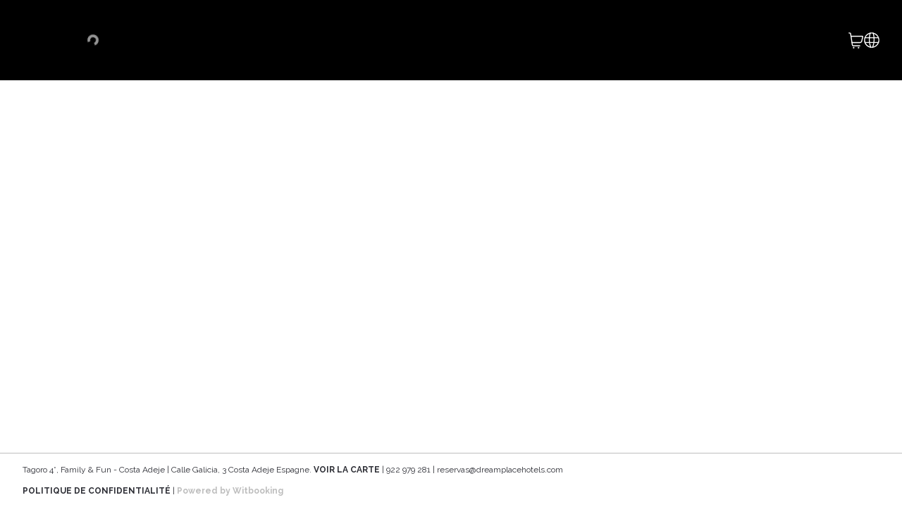

--- FILE ---
content_type: text/html; charset=utf-8
request_url: https://booking.dreamplacehotels.com/fr/hotel/DP_TAGORO?adults=2&datein=09-04-2024&dateout=16-04-2024&roomId=
body_size: 45052
content:
<!DOCTYPE html><html lang="fr"><head><meta charSet="utf-8"/><meta name="viewport" content="width=device-width"/><title>Hotel Tagoro 4* Family &amp; Fun | Costa Adeje, Tenerife</title><link rel="icon" href="https://wit-property-content-prod.s3.eu-west-1.amazonaws.com/DP_TAGORO/favicon.ico"/><link rel="stylesheet" data-href="https://fonts.googleapis.com/css2?family=Raleway:ital,wght@0,100;0,300;0,400;0,500;0,700;0,900;1,100;1,300;1,400;1,500;1,700;1,900&amp;display=block" data-optimized-fonts="true"/><meta name="next-head-count" content="5"/><meta name="google" content="notranslate"/><meta name="robots" content="noindex"/><meta name="viewport" content="width=device-width, initial-scale=1, maximum-scale=1, user-scalable=no"/><link rel="stylesheet" data-href="https://fonts.googleapis.com/css2?family=Open+Sans:ital,wght@0,300;0,400;0,500;0,700;1,300;1,400;1,500;1,700&amp;display=block"/><link data-next-font="" rel="preconnect" href="/" crossorigin="anonymous"/><link rel="preload" href="/_next/static/css/182d3352734b0937.css" as="style"/><link rel="stylesheet" href="/_next/static/css/182d3352734b0937.css" data-n-g=""/><link rel="preload" href="/_next/static/css/064ca05cec3ea1e6.css" as="style"/><link rel="stylesheet" href="/_next/static/css/064ca05cec3ea1e6.css" data-n-p=""/><noscript data-n-css=""></noscript><script defer="" nomodule="" src="/_next/static/chunks/polyfills-42372ed130431b0a.js"></script><script src="/_next/static/chunks/webpack-08eea183cc619640.js" defer=""></script><script src="/_next/static/chunks/framework-c6c82aad00023883.js" defer=""></script><script src="/_next/static/chunks/main-84da7e3a4eb03962.js" defer=""></script><script src="/_next/static/chunks/pages/_app-09e6919be23dddd2.js" defer=""></script><script src="/_next/static/chunks/bca77d3f-6dd37596fe78a303.js" defer=""></script><script src="/_next/static/chunks/9337-7e7349cb1bd2d0dd.js" defer=""></script><script src="/_next/static/chunks/20-eb01b48e63850f2e.js" defer=""></script><script src="/_next/static/chunks/5814-8c695299f9ef83a1.js" defer=""></script><script src="/_next/static/chunks/4696-f8365b299e0e87dd.js" defer=""></script><script src="/_next/static/chunks/4564-962e5f0c3de574a9.js" defer=""></script><script src="/_next/static/chunks/4844-2066cb00c604a453.js" defer=""></script><script src="/_next/static/chunks/9622-e967d8e9f850bb3e.js" defer=""></script><script src="/_next/static/chunks/3695-a9c7bbeb3ce1353e.js" defer=""></script><script src="/_next/static/chunks/pages/%5BbasePath%5D/%5BhotelId%5D-a954b92899e63cac.js" defer=""></script><script src="/_next/static/fZNhwpOs_nrLaCGIfg7eY/_buildManifest.js" defer=""></script><script src="/_next/static/fZNhwpOs_nrLaCGIfg7eY/_ssgManifest.js" defer=""></script><style id="__jsx-2281279347">
  body {
    --color-body-color: #fff;
    --color-primary: rgba(255, 143, 28, 1);
    --color-primary-100: rgba(255, 143, 28, 1);
    --color-primary-contrast: rgba(0, 0, 0, 1);
    --color-secondary: rgba(0,0,0,1);
    --color-secondary-100: rgba(0,0,0,1);
    --color-secondary-contrast: rgba(255, 255, 255, 1);
    --color-white: #fff;
    --color-black: #000;
    --color-gray-25: #F5F5F5;
    --color-gray-50: #E5E5E5;
    --color-gray-100: #BEBEBE;
    --color-gray-200: #949494;
    --color-gray-300: #2E2F36;
    --color-red-25: #FFC8C5;
    --color-red-100: #D02419;
    --color-orange-25: #FFE4CC;
    --color-orange-100: #FF9125;
    --color-green-25: #D0E9C4;
    --color-green-100: #329911;
    --button-border-radius: 9999px;
    --tag-border-radius: 0rem;
    --card-border-radius: 0rem;
    --form-border-radius: 0.25rem;
    --booking-form-border-radius: 0rem;
  
    --text-property-h1-fontSize: 1.5rem;
    --text-property-h1-fontWeight: 700;
    --text-property-h1-fontFamily: Raleway, Sans Serif, Open Sans, sans-serif;
    --text-property-h1-fontStyle: normal;
    --text-property-h1-lineHeight: 1.5625rem;
    --text-property-h1-letterSpacing: normal;
    --text-property-h1-sm-fontSize: 1.4375rem;
    --text-property-h1-sm-fontWeight: 700;
    --text-property-h1-sm-fontFamily: Raleway, Sans Serif, Open Sans, sans-serif;
    --text-property-h1-sm-fontStyle: normal;
    --text-property-h1-sm-lineHeight: 1.2173913em;
    --text-property-h1-sm-letterSpacing: normal;    
    
    --text-property-h2-fontSize: 1.375rem;
    --text-property-h2-fontWeight: 700;
    --text-property-h2-fontFamily: Raleway, Sans Serif, Open Sans, sans-serif;
    --text-property-h2-fontStyle: normal;
    --text-property-h2-lineHeight: 1.25rem;
    --text-property-h2-letterSpacing: normal;
    --text-property-h2-sm-fontSize: 1.125rem;
    --text-property-h2-sm-fontWeight: 700;
    --text-property-h2-sm-fontFamily: Raleway, Sans Serif, Open Sans, sans-serif;
    --text-property-h2-sm-fontStyle: normal;
    --text-property-h2-sm-lineHeight: 1.33333333em;
    --text-property-h2-sm-letterSpacing: normal;    
    
    --text-property-h3-fontSize: 1.125rem;
    --text-property-h3-fontWeight: 700;
    --text-property-h3-fontFamily: Raleway, Sans Serif, Open Sans, sans-serif;
    --text-property-h3-fontStyle: normal;
    --text-property-h3-lineHeight: 1.25rem;
    --text-property-h3-letterSpacing: 0em;
    --text-property-h3-sm-fontSize: 1rem;
    --text-property-h3-sm-fontWeight: 700;
    --text-property-h3-sm-fontFamily: Raleway, Sans Serif, Open Sans, sans-serif;
    --text-property-h3-sm-fontStyle: normal;
    --text-property-h3-sm-lineHeight: 1.46666667rem;
    --text-property-h3-sm-letterSpacing: 0em;    
    
    --text-property-h4-fontSize: 2.125rem;
    --text-property-h4-fontWeight: 400;
    --text-property-h4-fontFamily: Raleway, Sans Serif, Open Sans, sans-serif;
    --text-property-h4-fontStyle: normal;
    --text-property-h4-lineHeight: 1.235;
    --text-property-h4-letterSpacing: 0.00735em;
    --text-property-h4-sm-fontSize: 2.125rem;
    --text-property-h4-sm-fontWeight: 400;
    --text-property-h4-sm-fontFamily: Raleway, Sans Serif, Open Sans, sans-serif;
    --text-property-h4-sm-fontStyle: normal;
    --text-property-h4-sm-lineHeight: 1.235;
    --text-property-h4-sm-letterSpacing: 0.00735em;    
    
    --text-property-h5-fontSize: 1.5rem;
    --text-property-h5-fontWeight: 400;
    --text-property-h5-fontFamily: Raleway, Sans Serif, Open Sans, sans-serif;
    --text-property-h5-fontStyle: normal;
    --text-property-h5-lineHeight: 1.334;
    --text-property-h5-letterSpacing: 0em;
    --text-property-h5-sm-fontSize: 1.5rem;
    --text-property-h5-sm-fontWeight: 400;
    --text-property-h5-sm-fontFamily: Raleway, Sans Serif, Open Sans, sans-serif;
    --text-property-h5-sm-fontStyle: normal;
    --text-property-h5-sm-lineHeight: 1.334;
    --text-property-h5-sm-letterSpacing: 0em;    
    
    --text-property-h6-fontSize: 1.25rem;
    --text-property-h6-fontWeight: 500;
    --text-property-h6-fontFamily: Raleway, Sans Serif, Open Sans, sans-serif;
    --text-property-h6-fontStyle: normal;
    --text-property-h6-lineHeight: 1.6;
    --text-property-h6-letterSpacing: 0.0075em;
    --text-property-h6-sm-fontSize: 1.25rem;
    --text-property-h6-sm-fontWeight: 500;
    --text-property-h6-sm-fontFamily: Raleway, Sans Serif, Open Sans, sans-serif;
    --text-property-h6-sm-fontStyle: normal;
    --text-property-h6-sm-lineHeight: 1.6;
    --text-property-h6-sm-letterSpacing: 0.0075em;    
    
    --text-property-subtitle1-fontSize: 1rem;
    --text-property-subtitle1-fontWeight: 700;
    --text-property-subtitle1-fontFamily: Raleway, Sans Serif, Open Sans, sans-serif;
    --text-property-subtitle1-fontStyle: normal;
    --text-property-subtitle1-lineHeight: 1.12rem;
    --text-property-subtitle1-letterSpacing: 0.00938rem;
    --text-property-subtitle1-sm-fontSize: 0.875rem;
    --text-property-subtitle1-sm-fontWeight: 700;
    --text-property-subtitle1-sm-fontFamily: Raleway, Sans Serif, Open Sans, sans-serif;
    --text-property-subtitle1-sm-fontStyle: normal;
    --text-property-subtitle1-sm-lineHeight: 1rem;
    --text-property-subtitle1-sm-letterSpacing: 0.00938em;    
    
    --text-property-subtitle2-fontSize: 0.875rem;
    --text-property-subtitle2-fontWeight: 700;
    --text-property-subtitle2-fontFamily: Raleway, Sans Serif, Open Sans, sans-serif;
    --text-property-subtitle2-fontStyle: normal;
    --text-property-subtitle2-lineHeight: 1rem;
    --text-property-subtitle2-letterSpacing: -0.01em;
    --text-property-subtitle2-sm-fontSize: 0.75rem;
    --text-property-subtitle2-sm-fontWeight: 700;
    --text-property-subtitle2-sm-fontFamily: Raleway, Sans Serif, Open Sans, sans-serif;
    --text-property-subtitle2-sm-fontStyle: normal;
    --text-property-subtitle2-sm-lineHeight: 1rem;
    --text-property-subtitle2-sm-letterSpacing: -0.01em;    
    
    --text-property-subtitle3-fontSize: 0.75rem;
    --text-property-subtitle3-fontWeight: 700;
    --text-property-subtitle3-fontFamily: Raleway, Sans Serif, Open Sans, sans-serif;
    --text-property-subtitle3-fontStyle: normal;
    --text-property-subtitle3-lineHeight: 0.9375rem;
    --text-property-subtitle3-letterSpacing: -0.01em;
    --text-property-subtitle3-sm-fontSize: 0.75rem;
    --text-property-subtitle3-sm-fontWeight: 700;
    --text-property-subtitle3-sm-fontFamily: Raleway, Sans Serif, Open Sans, sans-serif;
    --text-property-subtitle3-sm-fontStyle: normal;
    --text-property-subtitle3-sm-lineHeight: 0.9375rem;
    --text-property-subtitle3-sm-letterSpacing: -0.01em;    
    
    --text-property-body1-fontSize: 1rem;
    --text-property-body1-fontWeight: 400;
    --text-property-body1-fontFamily: Raleway, Sans Serif, Open Sans, sans-serif;
    --text-property-body1-fontStyle: normal;
    --text-property-body1-lineHeight: 1.25rem;
    --text-property-body1-letterSpacing: normal;
    --text-property-body1-sm-fontSize: 0.875rem;
    --text-property-body1-sm-fontWeight: 400;
    --text-property-body1-sm-fontFamily: Raleway, Sans Serif, Open Sans, sans-serif;
    --text-property-body1-sm-fontStyle: normal;
    --text-property-body1-sm-lineHeight: 1.46429rem;
    --text-property-body1-sm-letterSpacing: normal;    
    
    --text-property-body2-fontSize: 0.875rem;
    --text-property-body2-fontWeight: 400;
    --text-property-body2-fontFamily: Raleway, Sans Serif, Open Sans, sans-serif;
    --text-property-body2-fontStyle: normal;
    --text-property-body2-lineHeight: 1.1875rem;
    --text-property-body2-letterSpacing: normal;
    --text-property-body2-sm-fontSize: 0.8125rem;
    --text-property-body2-sm-fontWeight: 400;
    --text-property-body2-sm-fontFamily: Raleway, Sans Serif, Open Sans, sans-serif;
    --text-property-body2-sm-fontStyle: normal;
    --text-property-body2-sm-lineHeight: normal;
    --text-property-body2-sm-letterSpacing: normal;    
    
    --text-property-body3-fontSize: 0.75rem;
    --text-property-body3-fontWeight: 400;
    --text-property-body3-fontFamily: Raleway, Sans Serif, Open Sans, sans-serif;
    --text-property-body3-fontStyle: normal;
    --text-property-body3-lineHeight: 0.8125rem;
    --text-property-body3-letterSpacing: normal;
    --text-property-body3-sm-fontSize: 0.75rem;
    --text-property-body3-sm-fontWeight: 400;
    --text-property-body3-sm-fontFamily: Raleway, Sans Serif, Open Sans, sans-serif;
    --text-property-body3-sm-fontStyle: normal;
    --text-property-body3-sm-lineHeight: normal;
    --text-property-body3-sm-letterSpacing: normal;    
    
    --text-property-button-fontSize: 0.875rem;
    --text-property-button-fontWeight: 700;
    --text-property-button-fontFamily: Raleway, Sans Serif, Open Sans, sans-serif;
    --text-property-button-fontStyle: normal;
    --text-property-button-lineHeight: 0.9375rem;
    --text-property-button-letterSpacing: normal;
    --text-property-button-sm-fontSize: 0.8125rem;
    --text-property-button-sm-fontWeight: 700;
    --text-property-button-sm-fontFamily: Raleway, Sans Serif, Open Sans, sans-serif;
    --text-property-button-sm-fontStyle: normal;
    --text-property-button-sm-lineHeight: 0.9375rem;
    --text-property-button-sm-letterSpacing: normal;    
    
    --text-property-caption-fontSize: 0.875rem;
    --text-property-caption-fontWeight: 700;
    --text-property-caption-fontFamily: Raleway, Sans Serif, Open Sans, sans-serif;
    --text-property-caption-fontStyle: normal;
    --text-property-caption-lineHeight: 0.875rem;
    --text-property-caption-letterSpacing: 0.01em;
    --text-property-caption-sm-fontSize: 0.6875rem;
    --text-property-caption-sm-fontWeight: 700;
    --text-property-caption-sm-fontFamily: Raleway, Sans Serif, Open Sans, sans-serif;
    --text-property-caption-sm-fontStyle: normal;
    --text-property-caption-sm-lineHeight: 0.875rem;
    --text-property-caption-sm-letterSpacing: 0.01em;    
    
    --text-property-overline-fontSize: 0.75rem;
    --text-property-overline-fontWeight: 400;
    --text-property-overline-fontFamily: Raleway, Sans Serif, Open Sans, sans-serif;
    --text-property-overline-fontStyle: normal;
    --text-property-overline-lineHeight: 2.66;
    --text-property-overline-letterSpacing: 0.08333em;
    --text-property-overline-sm-fontSize: 0.75rem;
    --text-property-overline-sm-fontWeight: 400;
    --text-property-overline-sm-fontFamily: Raleway, Sans Serif, Open Sans, sans-serif;
    --text-property-overline-sm-fontStyle: normal;
    --text-property-overline-sm-lineHeight: 2.66;
    --text-property-overline-sm-letterSpacing: 0.08333em;    
    
  
    --color-property-primary-main: rgba(255, 143, 28, 1);
    --color-property-primary-light: rgba(255, 143, 28, 1);
    --color-property-primary-dark: rgba(255, 143, 28, 1);
    --color-property-primary-contrastText: rgba(0, 0, 0, 1);
    --color-property-secondary-main: rgba(0,0,0,1);
    --color-property-secondary-light: rgba(0,0,0,1);
    --color-property-secondary-dark: rgba(0,0,0,1);
    --color-property-secondary-contrastText: rgba(255, 255, 255, 1);
    --color-property-tertiary-main: #3f51b5;
    --color-property-tertiary-light: #7986cb;
    --color-property-tertiary-dark: #303f9f;
    --color-property-tertiary-contrastText: #fff;
    --color-property-error-main: #f44336;
    --color-property-error-light: #e57373;
    --color-property-error-dark: #d32f2f;
    --color-property-error-contrastText: #fff;
    --color-property-success-main: #2e7d32;
    --color-property-success-light: #4caf50;
    --color-property-success-dark: #1b5e20;
    --color-property-success-contrastText: #fff;
  }

      </style><link rel="stylesheet" href="https://fonts.googleapis.com/css2?family=Raleway:ital,wght@0,100;0,300;0,400;0,500;0,700;0,900;1,100;1,300;1,400;1,500;1,700;1,900&display=block"/><link rel="stylesheet" href="https://fonts.googleapis.com/css2?family=Open+Sans:ital,wght@0,300;0,400;0,500;0,700;1,300;1,400;1,500;1,700&display=block"/></head><body class="bg-bodyColor"><div id="__next"><div class="Layout min-h-screen"><div class="hidden h-screen justify-center items-center"><div class="flex flex-col items-center gap-24"><div class="text-property-h1 sm:text-property-h1-sm">Veuillez éteindre votre appareil</div><svg xmlns="http://www.w3.org/2000/svg" width="492" height="451" fill="none" viewBox="0 0 492 451"><path stroke="#BEBEBE" stroke-linecap="round" stroke-linejoin="round" stroke-width="15" d="M12 274h255.188M139 318h1M12.047 35.199A23.2 23.2 0 0135.246 12h208.79a23.198 23.198 0 0123.199 23.199v301.586a23.2 23.2 0 01-23.199 23.199H35.246a23.198 23.198 0 01-23.2-23.199V35.199z"></path><path fill="#fff" d="M0 0H279V372H0z" transform="rotate(90 160 332)"></path><path fill="#fff" stroke="#2E2F36" stroke-linecap="round" stroke-linejoin="round" stroke-width="15" d="M456.801 184.047A23.199 23.199 0 01480 207.246v208.79a23.197 23.197 0 01-23.199 23.199H155.215a23.2 23.2 0 01-23.199-23.199v-208.79a23.2 23.2 0 0123.199-23.199h301.586z"></path><path stroke="#2E2F36" stroke-linecap="round" stroke-linejoin="round" stroke-width="15" d="M218 184v255.188M174 311v1M364.808 115.853l31.698 31.698 31.698-31.698"></path><path stroke="#2E2F36" stroke-linecap="round" stroke-linejoin="round" stroke-width="15" d="M306.196 44.85a66.61 66.61 0 0179.51 16.029 66.611 66.611 0 015.077 80.95"></path></svg><div class="text-property-h1 sm:text-property-h1-sm">Nous prenons uniquement en charge le mode paysage</div></div></div><div class="min-h-screen"><div class=""><div class="Navbar block sm:hidden overflow-hidden"></div><div class="Navbar hidden sm:block bg-secondary-100 z-40 "><div class="grid grid-cols-2 lg:flex justify-between items-center mx-8 py-[22px] gap-y-[22px] lg:py-7 lg:mx-auto lg:w-full lg:max-w-7xl px-8"><div class="Logo relative h-[58px] w-[200px] cursor-pointer"><img class="h-full object-contain transition-all duration-500 ease-out opacity-0" src="https://wit-user-content-prod.s3-eu-west-1.amazonaws.com/media/propertyConfiguration/21033cca-2b10-41f7-b907-ea81c32786c3.png" alt="logo" loading="lazy"/><div class="absolute inset-0 items-center justify-center transition-all duration-500 ease-out h-full flex"><div class="absolute inline-block h-4 w-4 animate-spin rounded-full border-4 border-solid border-r-transparent align-[-0.125em] motion-reduce:animate-[spin_1.5s_linear_infinite border-current" role="status"></div></div></div><div class="lg:order-last justify-self-end flex flex-row gap-6"><div class="" data-headlessui-state=""><div class="sm:w-[22px] sm:h-[22px] w-[22px] h-[22px]" aria-expanded="false" data-headlessui-state=""><button aria-label="CART" class="relative sm:w-[22px] sm:h-[22px] w-[22px] h-[22px] text-primary-contrast sm:text-secondary-contrast"><svg viewBox="0 0 23 24" fill="none" xmlns="http://www.w3.org/2000/svg"><path d="M16.8174 19.9073H7.21486C6.8719 19.9074 6.54001 19.7751 6.27799 19.5339C6.01596 19.2928 5.84073 18.9583 5.78335 18.5898L3.23099 2.23948C3.1734 1.87117 2.99809 1.53695 2.73608 1.296C2.47408 1.05506 2.14228 0.923016 1.79946 0.923096H0.847058" stroke="currentColor" stroke-width="1.5" stroke-linecap="round" stroke-linejoin="round"></path><path d="M15.0047 22.284C14.9329 22.284 14.8627 22.3071 14.8031 22.3506C14.7434 22.394 14.6969 22.4559 14.6694 22.5281C14.6419 22.6004 14.6347 22.68 14.6487 22.7567C14.6627 22.8334 14.6973 22.9039 14.7481 22.9593C14.7988 23.0146 14.8635 23.0523 14.9339 23.0675C15.0043 23.0828 15.0773 23.075 15.1436 23.045C15.2099 23.0151 15.2666 22.9643 15.3065 22.8992C15.3464 22.8342 15.3677 22.7578 15.3677 22.6796C15.3677 22.5747 15.3294 22.4739 15.2614 22.3998C15.1933 22.3256 15.101 22.284 15.0047 22.284" stroke="currentColor" stroke-width="1.5" stroke-linecap="round" stroke-linejoin="round"></path><path d="M7.74495 22.284C7.67316 22.284 7.60298 22.3071 7.54329 22.3506C7.4836 22.394 7.43709 22.4559 7.40962 22.5281C7.38215 22.6004 7.37495 22.68 7.38896 22.7567C7.40296 22.8334 7.43753 22.9039 7.48829 22.9593C7.53905 23.0146 7.60374 23.0523 7.67415 23.0675C7.74455 23.0828 7.81753 23.075 7.88385 23.045C7.95017 23.0151 8.00685 22.9643 8.04674 22.8992C8.08662 22.8342 8.10791 22.7578 8.10791 22.6796C8.10791 22.5747 8.06967 22.4739 8.0016 22.3998C7.93353 22.3256 7.84121 22.284 7.74495 22.284" stroke="currentColor" stroke-width="1.5" stroke-linecap="round" stroke-linejoin="round"></path><path d="M5.2488 15.1572H16.9323C17.5798 15.1571 18.2086 14.9214 18.7189 14.4871C19.2292 14.0529 19.5918 13.4451 19.7489 12.7606L21.1523 6.6425C21.1793 6.52581 21.1815 6.40395 21.1587 6.2862C21.1358 6.16846 21.0887 6.05784 21.0207 5.963C20.9527 5.86816 20.8657 5.79158 20.7664 5.73894C20.6671 5.68631 20.5581 5.65909 20.4477 5.65936H3.76694" stroke="currentColor" stroke-width="1.5" stroke-linecap="round" stroke-linejoin="round"></path></svg> </button></div></div><span hidden="" style="position:fixed;top:1px;left:1px;width:1px;height:0;padding:0;margin:-1px;overflow:hidden;clip:rect(0, 0, 0, 0);white-space:nowrap;border-width:0;display:none"></span><div class="" data-headlessui-state=""><div class="sm:w-[22px] sm:h-[22px] w-[22px] h-[22px]" aria-expanded="false" data-headlessui-state=""><button aria-label="LOCALE_AND_CURRENCY_PICKER" class="relative sm:w-[22px] sm:h-[22px] w-[22px] h-[22px] text-primary-contrast sm:text-secondary-contrast"><svg viewBox="0 0 24 24" fill="none" xmlns="http://www.w3.org/2000/svg"><path d="M11.9998 23.0769C14.1906 23.0769 16.3322 22.4273 18.1538 21.2102C19.9754 19.993 21.3951 18.263 22.2335 16.239C23.0719 14.2149 23.2913 11.9877 22.8639 9.83902C22.4365 7.6903 21.3815 5.71659 19.8324 4.16745C18.2832 2.61832 16.3095 1.56334 14.1608 1.13594C12.0121 0.708534 9.78489 0.927899 7.76084 1.76629C5.7368 2.60467 4.00679 4.02442 2.78964 5.84601C1.57249 7.6676 0.922852 9.80921 0.922852 12C0.922852 14.9378 2.08987 17.7553 4.16719 19.8326C6.24452 21.9099 9.06199 23.0769 11.9998 23.0769V23.0769Z" stroke="currentColor" stroke-width="1.5" stroke-linecap="round" stroke-linejoin="round"></path><path d="M1.55322 15.6923H22.4468" stroke="currentColor" stroke-width="1.5" stroke-linecap="round" stroke-linejoin="round"></path><path d="M1.55322 8.30768H22.4468" stroke="currentColor" stroke-width="1.5" stroke-linecap="round" stroke-linejoin="round"></path><path d="M9.61042 1.18268C7.62291 8.35578 7.91535 15.9695 10.4473 22.969" stroke="currentColor" stroke-width="1.5" stroke-linecap="round" stroke-linejoin="round"></path><path d="M14.3894 1.18268C16.3752 8.35555 16.0851 15.968 13.5591 22.969" stroke="currentColor" stroke-width="1.5" stroke-linecap="round" stroke-linejoin="round"></path></svg> </button></div></div><span hidden="" style="position:fixed;top:1px;left:1px;width:1px;height:0;padding:0;margin:-1px;overflow:hidden;clip:rect(0, 0, 0, 0);white-space:nowrap;border-width:0;display:none"></span></div><div class="col-span-2"></div></div></div></div><main></main><footer id="main-footer" class="Footer relative text-gray-300 bg-white px-8 py-4 border-t border-gray-100 mt-4 sm:mt-0 z-10 sticky top-[100vh] sm:mb-0 mb-[172px]"><div id="booking-advantages-container" class="w-full absolute right-0 top-0"></div><div class="text-property-subtitle3 sm:text-property-subtitle3-sm sm:hidden !font-normal text-center"><div class="mb-5"><div>Tagoro 4*, Family &amp; Fun - Costa Adeje </div><div class="line-clamp-2">Calle Galicia, 3 Costa Adeje Espagne. <span class="uppercase font-bold cursor-pointer hover:opacity-80">Voir la carte</span></div><div> 922 979 281 <!-- --> <!-- -->| reservas@dreamplacehotels.com</div></div><div class="text-property-subtitle1-sm"><div class="uppercase font-bold cursor-pointer hover:opacity-80">Politique de confidentialité</div><div class="font-bold cursor-pointer hover:opacity-80 PowWit"><a target="_blank" rel="noreferrer author" href="https://witbooking.com" class="text-gray-100 font-bold hover:opacity-80">Powered by Witbooking</a></div></div></div><div class="text-property-body3 sm:text-property-body3-sm hidden sm:block !font-normal"><div class="mb-4">Tagoro 4*, Family &amp; Fun - Costa Adeje <!-- --> | <!-- -->Calle Galicia, 3 Costa Adeje Espagne. <span class="uppercase font-bold cursor-pointer hover:opacity-80">Voir la carte</span> <!-- -->| <!-- --> 922 979 281 <!-- --> <!-- -->| reservas@dreamplacehotels.com</div><div><span class="uppercase font-bold cursor-pointer hover:opacity-80">Politique de confidentialité</span> <span class="PowWit">|<!-- --> <a target="_blank" rel="noreferrer author" href="https://witbooking.com" class="text-gray-100 font-bold hover:opacity-80">Powered by Witbooking</a></span></div></div></footer></div></div></div><script id="__NEXT_DATA__" type="application/json">{"props":{"pageProps":{"hotelId":"DP_TAGORO","engineStaticData":{"property":{"ticker":"DP_TAGORO","locale":"fr","locales":["de","en","es","fr","it","ru"],"defaultLocale":"es","name":"Tagoro 4*, Family \u0026 Fun - Costa Adeje ","description":"\u003cp\u003e\u003cstrong\u003e\u003cspan style=\"font-size: 1.5em;\"\u003eH\u0026ocirc;tel familial \u0026agrave; Tenerife : O\u0026ugrave; passer des vacances inoubliables.\u003c/span\u003e\u003c/strong\u003e\u003c/p\u003e\u003cp\u003e\u003cbr\u003e\u003c/p\u003e\u003cp\u003eRares sont les endroits o\u0026ugrave; nous nous sentons comme chez nous, pourtant \u003cstrong\u003el\u0026rsquo;H\u0026ocirc;tel Tagoro 4*\u003c/strong\u003e fait tout son possible pour que vous vous sentiez encore mieux.\u0026nbsp;\u003c/p\u003e\u003cp\u003e\u003cbr\u003e\u003c/p\u003e\u003cp\u003e\u003cstrong\u003eSitu\u0026eacute; \u0026agrave; Costa Adeje\u003c/strong\u003e, une des plus belles zones du sud de Tenerife, cet h\u0026ocirc;tel pour familles original permet \u0026agrave; ses h\u0026ocirc;tes de passer quelques jours de d\u0026eacute;tente en bonne compagnie dans des chambres accueillantes, tout en profitant de la magnifique v\u0026eacute;g\u0026eacute;tation des parties communes et de la brise agr\u0026eacute;able de l\u0026rsquo;Atlantique. \u003cstrong\u003eUn h\u0026ocirc;tel pour les enfants dans le sud de Tenerife\u003c/strong\u003e, \u0026agrave; l\u0026rsquo;ambiance accueillante, sp\u0026eacute;cialement con\u0026ccedil;u pour permettre aux petits de s\u0026rsquo;amuser et aux grands de d\u0026eacute;connecter. R\u0026eacute;gime tout inclus, activit\u0026eacute;s pour enfants, toboggans et tout le n\u0026eacute;cessaire pour des vacances en famille sous le signe du plaisir.\u003c/p\u003e\u003cp style=\"text-align: left;\"\u003e\u0026nbsp;\u003c/p\u003e\u003ctable border=\"1\" width=\"273\"\u003e\u003ctbody\u003e\u003ctr\u003e\u003ctd\u003e\u003cspan title=\"Animación infantil\"\u003e\u003cimg src=\"https://i.ibb.co/dr1h3xf/animacion-intanfil-TAG.jpg\" alt=\"animacion-intanfil-TAG\" width=\"59\" height=\"48\" border=\"0\" class=\"fr-fil fr-dib\"\u003e\u003c/span\u003e\u003c/td\u003e\u003ctd\u003e\u0026nbsp;\u003cimg src=\"https://i.ibb.co/k9FYbG1/habitaciones-amplias-TAG.jpg\" alt=\"habitaciones-amplias-TAG\" width=\"59\" height=\"48\" border=\"0\" class=\"fr-fil fr-dib\"\u003e\u003c/td\u003e\u003ctd\u003e\u003cimg src=\"https://i.ibb.co/kxdLH5z/todo-incluido-TAG.jpg\" alt=\"todo-incluido-TAG\" width=\"59\" height=\"48\" border=\"0\" class=\"fr-fil fr-dib\"\u003e\u003c/td\u003e\u003c/tr\u003e\u003ctr\u003e\u003ctd\u003e\u003cspan\u003e\u0026nbsp;\u003c/span\u003e\u003cimg src=\"https://i.ibb.co/rc7MNy4/kidsclubcamelot-TAG.jpg\" alt=\"kidsclubcamelot-TAG\" width=\"59\" height=\"48\" border=\"0\" class=\"fr-fil fr-dib\"\u003e\u003cspan title=\"Splash pool\"\u003e\u003cbr\u003e\u003c/span\u003e\u003c/td\u003e\u003ctd\u003e\u003cimg src=\"https://i.ibb.co/pPTcKHJ/piscina-TAG.jpg\" alt=\"piscina-TAG\" width=\"59\" height=\"48\" border=\"0\" class=\"fr-fil fr-dib\"\u003e\u003c/td\u003e\u003ctd\u003e\u0026nbsp;\u003cspan style=\"text-align: center;\" title=\"Gimnasio\"\u003e\u003cimg src=\"https://i.ibb.co/RN30qCc/gimnasio-TAG.jpg\" alt=\"gimnasio-TAG\" width=\"59\" height=\"48\" border=\"0\" class=\"fr-fil fr-dib\"\u003e\u003c/span\u003e\u003c/td\u003e\u003c/tr\u003e\u003c/tbody\u003e\u003c/table\u003e\u003cp style=\"text-align: center;\"\u003e\u0026nbsp;\u003c/p\u003e","contact":{"latitude":28.0877,"longitude":-16.7265,"phone":" 922 979 281 ","address":"Calle Galicia, 3","city":"Costa Adeje","country":{"countryCode":"ES","countryName":"Espagne"},"postalCode":"38660","email":"reservas@dreamplacehotels.com","contactEmail":"reservas@dreamplacehotels.com"},"multimedia":[{"url":"https://wit-user-content-prod.s3-eu-west-1.amazonaws.com/media/property/bc4d7f49-c01c-44df-a4bb-e0f5007b65ed.jpg","title":"bc4d7f49-c01c-44df-a4bb-e0f5007b65ed.jpg","description":"bc4d7f49-c01c-44df-a4bb-e0f5007b65ed.jpg"},{"url":"https://wit-user-content-prod.s3-eu-west-1.amazonaws.com/media/property/f538bd7b-41c8-41a2-8ac1-a3a6dd5d0ee4.jpg","title":"f538bd7b-41c8-41a2-8ac1-a3a6dd5d0ee4.jpg","description":"f538bd7b-41c8-41a2-8ac1-a3a6dd5d0ee4.jpg"},{"url":"https://wit-user-content-prod.s3-eu-west-1.amazonaws.com/media/property/fab6ecb8-07c3-4a49-9e7f-adeac591bf62.jpg","title":"fab6ecb8-07c3-4a49-9e7f-adeac591bf62.jpg","description":"fab6ecb8-07c3-4a49-9e7f-adeac591bf62.jpg"},{"url":"https://wit-user-content-prod.s3-eu-west-1.amazonaws.com/media/property/98d1fd18-2ae9-44e9-a561-9f28e33f1397.jpg","title":"98d1fd18-2ae9-44e9-a561-9f28e33f1397.jpg","description":"98d1fd18-2ae9-44e9-a561-9f28e33f1397.jpg"},{"url":"https://wit-user-content-prod.s3-eu-west-1.amazonaws.com/media/property/29bb51da-b2c0-4c12-a96f-81f818e9e0be.jpg","title":"29bb51da-b2c0-4c12-a96f-81f818e9e0be.jpg","description":"29bb51da-b2c0-4c12-a96f-81f818e9e0be.jpg"},{"url":"https://wit-user-content-prod.s3-eu-west-1.amazonaws.com/media/property/feb11be7-44a0-479c-958d-362e35381613.jpg","title":"feb11be7-44a0-479c-958d-362e35381613.jpg","description":"feb11be7-44a0-479c-958d-362e35381613.jpg"},{"url":"https://wit-user-content-prod.s3-eu-west-1.amazonaws.com/media/property/38f3ab2b-8898-46f0-8726-a4d59605564d.jpg","title":"38f3ab2b-8898-46f0-8726-a4d59605564d.jpg","description":"38f3ab2b-8898-46f0-8726-a4d59605564d.jpg"},{"url":"https://wit-user-content-prod.s3-eu-west-1.amazonaws.com/media/property/7448d186-b038-43bc-90b0-a8893ec715a5.jpg","title":"7448d186-b038-43bc-90b0-a8893ec715a5.jpg","description":"7448d186-b038-43bc-90b0-a8893ec715a5.jpg"},{"url":"https://wit-user-content-prod.s3-eu-west-1.amazonaws.com/media/property/dbd72310-1052-458a-addb-a958342884b6.jpg","title":"dbd72310-1052-458a-addb-a958342884b6.jpg","description":"dbd72310-1052-458a-addb-a958342884b6.jpg"},{"url":"https://wit-user-content-prod.s3-eu-west-1.amazonaws.com/media/property/86c1d411-c536-4dfd-bfee-1a6bbecef741.jpg","title":"86c1d411-c536-4dfd-bfee-1a6bbecef741.jpg","description":"86c1d411-c536-4dfd-bfee-1a6bbecef741.jpg"}],"defaultCurrency":"EUR","currencies":["EUR","GBP","RUB","USD","CHF","DKK","SEK","NOK"],"valuation":4,"legalInfoList":[{"legalInfoType":"COMMUNICATIONS_POLICY","text":"Dreamplacehotels est particulièrement sensible à la protection des données personnelles des utilisateurs des services du site Web. Nous tenons à vous informer que notre site web www.dreamplacehotels.com a pour but de vous fournir des informations sur nos services et d'effectuer votre réservation dans nos établissements.\n\nVous pouvez trouver toutes les informations sur notre Politique de confidentialité applicable au traitement des données personnelles collectées par le biais de ce site Web, dans le pied de page ou le bas de notre site Web. Nous nous réservons le droit de modifier cette politique afin de l'adapter à la nouvelle législation, aux critères jurisprudentiels, aux pratiques du secteur ou aux intérêts de l'entité. En acceptant notre politique de communication, vous déclarez avoir pris connaissance de notre politique de confidentialité et l'accepter.\n\nToute modification de cette politique sera annoncée avec un préavis suffisant sur le site web lui-même, afin que vous soyez pleinement conscient de son contenu."},{"legalInfoType":"PRIVACY_POLICY","text":"\u003cdiv class=\"!text-property-body2-sm\"\u003ePOLITIQUE DE CONFIDENTIALITÉ\nDreamplacehotels est particulièrement sensible à la protection des données à caractère personnel des Utilisateurs des services du site Web. Nous souhaitons vous informer que notre site Web www.dreamplacehotels.com a pour vocation de vous fournir des informations sur nos services et de vous permettre d'effectuer vos réservations dans nos établissements.\nNous vous présentons ci-dessous la Politique de confidentialité applicable au traitement des données à caractère personnel collectées par le biais de ce site Web. Nous nous réservons le droit de modifier la présente Politique afin de l'adapter aux nouveautés législatives, aux critères jurisprudentiels, aux pratiques du secteur ou aux intérêts de l'entreprise.\nToute modification de la Politique de confidentialité sera annoncée avec un préavis suffisant sur le site Web, afin que vous soyez pleinement informé de son contenu.\n\nRESPONSABLE DU TRAITEMENT\nDreamplace Hotels \u0026 Resorts qui se compose des sociétés suivantes : \nDreamplace Hotels \u0026 Resorts, S.L.U.\tCIF B38039145\nAvda. Alcalde Walter Paetzmann, 38670; Santa Cruz de Tenerife\n\nDreamplace Gestión S.L.U.\tCIF B76748755\nAvda. Alcalde Walter Paetzmann, 38670; Santa Cruz de Tenerife\nDreamplace Lanzarote S.L.U.\n\tB76748821\nAvda. Alcalde Walter Paetzmann, 38670; Santa Cruz de Tenerife\nZiday Inversiones S.L.\n\tB76689264\nAvda. Alcalde Walter Paetzmann, 38670; Santa Cruz de Tenerife\nCourriel de contact pour la protection des données à caractère personnel : privacy@dreamplacehotels.com.\n\nFINALITÉ DU TRAITEMENT\nCe traitement a pour finalité de gérer les réservations et les services demandés ou utilisés par l'Utilisateur. Lorsque les données de l’Utilisateur sont requises, la finalité précise de la collecte, le responsable spécifique du traitement des données et les conditions particulières qui peuvent le concerner seront indiqués dans le formulaire.\nLe caractère volontaire ou obligatoire des données sera indiqué lors de leur collecte. Le refus de fournir des données considérées comme obligatoires impliquera que le service pour lequel elles sont demandées ne sera pas fourni ou qu'il sera impossible d'y accéder. Les données qui seront traitées dans le cadre de la souscription aux services sont regroupées dans les catégories suivantes :\nDonnées d'identification : nom, prénom, carte d'identité ou passeport, image.\nCoordonnées : adresse postale, numéro de téléphone portable, adresse électronique.\nCodes ou mots de passe d'identification de l'Utilisateur sur le site Web.\nDonnées relatives aux caractéristiques personnelles : date de naissance, sexe, nationalité.\nDonnées relatives aux préférences.\nDonnées de la carte bancaire nécessaires pour garantir la réservation ou pour effectuer son paiement, ainsi que pour payer le séjour ou les services qui y sont associés. \nAutres données : allergies alimentaires, demandes particulières en matière d'hébergement ou de restauration, etc.\nSi l’Utilisateur l'autorise, des décisions automatisées peuvent être prises à partir des données à caractère personnel fournies, dans le but de lui envoyer des communications personnalisées et adaptées à son profil sur les promotions, les avantages et les nouveaux services de Dreamplace Hotels \u0026 Resort. \nLes principales finalités pour lesquelles Dreamplacehotels est susceptible de collecter les données à caractère personnel de ses Utilisateurs sur ce site Web sont présentées ci-dessous :\n•\tRéservation, check-in et séjour à l'hôtel :\nCe traitement a pour finalité de gérer la réservation, le check-in, ainsi que le séjour dans nos hôtels et les services complémentaires demandés par le client. Nous enverrons également au client une enquête de satisfaction afin d'évaluer son séjour et le service offert par nos hôtels. \n•\tProgramme de fidélisation : \nCe traitement a pour finalité de gérer le fonctionnement du programme auquel les clients adhèrent volontairement, en donnant leur consentement préalable et exprès. Il a également pour finalité de fournir un meilleur service aux clients et de leur envoyer des informations sur le programme de fidélisation.\n•\tCommunication d’offres et de promotions :\nLa finalité de l'inscription est d’envoyer des informations commerciales, par courrier électronique ou par téléphone depuis notre Call Center, sur les produits et services de Dreamplace Hotel \u0026 Resorts. L'inscription sur la liste de diffusion est volontaire et nécessite le consentement préalable et exprès du client.  \nSi le client ne s’est pas inscrit sur la liste de diffusion et qu’il souhaite être informé de nos offres et promotions, il lui suffit de cocher la case correspondante sur le formulaire de réservation pour nous autoriser à lui communiquer ces informations.\nLes informations peuvent être envoyées par voie électronique, notamment par courrier électronique, par SMS ou par téléphone depuis notre Call Center.\n•\tTirage au sort\nCe traitement a pour finalité de gérer la participation aux tirages au sort et aux promotions de Dreamplace Hotel \u0026 Resorts auxquels l’Utilisateur s’inscrit.\nLes données à caractère personnel des gagnants peuvent être publiées dans les médias de Dreamplace Hotel \u0026 Resorts. \nLa participation se fera par le biais du formulaire d'inscription au tirage au sort ou de l'autorisation incluse dans d'autres supports permettant la participation à des tirages au sort (enquête de satisfaction sur les services ou autre). \nLe règlement du tirage au sort, disponible sur le formulaire d'inscription, décrit en détail le traitement des données à caractère personnel et les autres conditions de participation. \n•\tVidéosurveillance\nLe traitement des données a pour finalité de garantir la sécurité des biens, des installations et des personnes travaillant ou séjournant à l'hôtel.\n\nDURÉE DE CONSERVATION\nLes données à caractère personnel fournies seront conservées pendant la période nécessaire suivant le type de traitement des données. Une fois le traitement terminé, elles seront conservées pendant la durée correspondante afin de respecter les obligations légales, ou pendant la période exigée par un juge ou un tribunal, au terme de laquelle elles seront détruites.\n\nLÉGITIMITÉ\nLa légitimité du traitement dépendra du traitement spécifique appliqué aux données à caractère personnel. \nAinsi, lorsque la légitimité du traitement est liée à la gestion de la réservation, du check-in et du séjour à l'hôtel, elle se basera sur la relation contractuelle existante. \nDans le cas de l'inscription au programme de fidélisation, de l'envoi d'informations sur nos services, nos offres et nos promotions, et de la participation à des tirages au sort, la légitimation reposera sur le consentement préalable et exprès fourni par l'Utilisateur dans le formulaire correspondant.\nEt dans le cas de la vidéosurveillance, la légitimité reposera sur l'intérêt légitime de Dreamplace Hotels \u0026 Resorts. \n\nDESTINATAIRES\n Aucune communication ne sera transmise à des tiers à des fins différentes de celles pour lesquelles elle a été prévue, sauf si la loi l'autorise ou si la personne concernée a donné son consentement à cet effet. \nToutefois, afin de fournir correctement nos services, des tiers sont susceptibles de traiter des données à caractère personnel en notre nom (APP, systèmes de vidéosurveillance, photographes, hébergeurs Web, programmes informatiques, cabinets de conseil, etc.), et ceci en qualité de « Sous-traitants ». Les sous-traitants auront signé un contrat de prestation de services qui les oblige à maintenir le même niveau de confidentialité que celui du responsable du traitement.\nCette gestion des données est effectuée uniquement et exclusivement pour garantir une prestation correcte, ainsi que la sécurité et la disponibilité des services que nous offrons, tout en veillant à ce que ces tiers appliquent les mesures techniques, organisationnelles et juridiques, et les meilleures pratiques en matière de sécurité de l'information. De cette manière, l'Utilisateur évitera l'altération, la perte, le traitement ou l'accès non autorisé à ses données, ainsi que d'autres obligations en la matière requises par la réglementation en vigueur.\n\nTRANSFERT INTERNATIONAL DE DONNÉES\nVos données à caractère personnel ne seront pas transférées en dehors de l'Espace économique européen ou vers des pays qui ne disposent pas d'un niveau de conformité requis par la législation ou sans votre consentement préalable exprès. \n\nDROITS DES UTILISATEURS\nVous pouvez exercer vos droits d'accès, de rectification, d'effacement, d'opposition, de portabilité et de limitation.\n•\tAccéder à vos données : demander quelles données nous détenons et comment nous les utilisons.\n•\tRectifier vos données : demander la modification ou la rectification des données inexactes.\n•\tEffacer vos données : demander l'effacement de vos données.\n•\tLimiter le traitement de vos données : demander que vos données soient conservées pour des obligations légales.\n•\tS’opposer au traitement de vos données : demander que vos données ne soient pas utilisées à des fins particulières.\n•\tPortabilité des données : demander la restitution de vos données dans un format compatible vous permettant de les transmettre à un tiers chargé de vous fournir un service.\nPour ce faire, vous pouvez adresser votre demande à Dreamplace Hotels à l'adresse suivante : Avenida Walter Paetzmann, S/N. Vous devrez préciser dans votre demande le droit que vous souhaitez exercer et accompagner celle-ci d'une pièce d'identité (carte d'identité, passeport...). Dans le cas où un représentant, légal ou volontaire, agit pour votre compte, vous devrez également fournir un document attestant de cette représentation et un document identifiant le représentant. Vous pouvez également contacter le délégué à la protection des données à l'adresse électronique suivante : privacy@dreamplacehotels.com.\nDe la même manière, si vous considérez que Dreamplace Hotels \u0026 Resorts a enfreint l'un des préceptes établis dans le Règlement (UE) 2016/679 en matière de protection des données et/ou la loi 3/2018 sur la protection des données à caractère personnel et la garantie des droits numériques, vous avez le droit de déposer une plainte auprès de l'Agence espagnole de protection des données (www.aepd.es) ou d'une autre autorité compétente.\n\nMESURES DE SÉCURITÉ\nLes mesures de sécurité techniques, organisationnelles et juridiques nécessaires seront mises en œuvre pour garantir la disponibilité, l'intégrité et la confidentialité des informations et des données à caractère personnel, tout en tenant compte des risques liés au traitement des informations.\n\u003c/div\u003e\u003cbr/\u003e\u003cdiv\u003e\n      \u003cdiv class=\"text-property-h3\"\u003eInformed consent clause\u003c/div\u003e\n      \u003cbr /\u003e\n      \u003cdiv class=\"text-property-body2-sm\"\u003e\n        Protection of personal data: In compliance with the provisions of Regulation (EU) 2016/679\n        of the European Parliament and of the Council, of April 27, 2016 (RGPD) you are informed\n        that the data provided will be processed by INTEDOCS DIGITAL SOLUTIONS SLU, as data processors, with CIF\n        B64554629 located in c/ Numància 46, 2a planta, 08029, Barcelona with telephone\n        number 930013880 and email address info@witbooking.com. Your data will be processed in order\n        to manage your hotel reservation. The personal data provided will be kept for the time\n        necessary to comply with legal and contractual obligations according to current regulations\n        at all times. The legal basis for the processing of your data is your consent. The data will\n        be communicated to Tagoro 4*, Family \u0026 Fun - Costa Adeje . You are informed that you can exercise your rights\n        of access, rectification, deletion, limitation, portability and opposition, as well as\n        withdraw your consent for the processing of your data. You can obtain more information about\n        your rights by going to the website of the Spanish Agency for Data Protection, as well as\n        submit a claim to this agency to consider it appropriate. For more detailed information, see\n        our\n        \u003ca\n          style=\"font-weight: bold\"\n          href=\"https://s3.eu-central-1.amazonaws.com/witbooking.static/doc/GDPR_EN.pdf\"\n          target=\"_blank\"\n          rel=\"noopener noreferrer\"\u003e\n          Privacy policy\n        \u003c/a\u003e\n        .\n      \u003c/div\u003e\n    \u003c/div\u003e"}],"creditCardTypes":["AmericanExpress","Visa","MasterCard"],"tags":[{"ticker":"ubicacion","label":"Tenerife sud"},{"ticker":"categoria","label":"Familial"},{"ticker":"incluido","label":"Tout compris"},{"ticker":"infantil","label":"Divertissements pour enfants"},{"ticker":"club","label":"Club des enfants"},{"ticker":"fitness","label":"Salle de sport"}],"pageTitle":"Hotel Tagoro 4* Family \u0026 Fun | Costa Adeje, Tenerife"},"engineConfiguration":{"theme":{"palette":{"primary":{"light":"rgba(255, 143, 28, 1)","main":"rgba(255, 143, 28, 1)","dark":"rgba(255, 143, 28, 1)","contrastText":"rgba(0, 0, 0, 1)"},"secondary":{"light":"rgba(0,0,0,1)","main":"rgba(0,0,0,1)","dark":"rgba(0,0,0,1)","contrastText":"rgba(255, 255, 255, 1)"},"tertiary":{"light":"#7986cb","main":"#3f51b5","dark":"#303f9f","contrastText":"#fff"},"error":{"light":"#e57373","main":"#f44336","dark":"#d32f2f","contrastText":"#fff"},"success":{"light":"#4caf50","main":"#2e7d32","dark":"#1b5e20","contrastText":"#fff"},"black":{"light":"#000","main":"#000","dark":"#000","contrastText":"#fff"},"white":{"light":"#fff","main":"#fff","dark":"#fff","contrastText":"#000"},"gray":{"gray25":"#F5F5F5","gray50":"#E5E5E5","gray100":"#BEBEBE","gray200":"#949494","gray300":"#2E2F36"},"headerColor":{"light":"rgba(0,0,0,1)","main":"rgba(0,0,0,1)","dark":"rgba(0,0,0,1)","contrastText":"rgba(255, 255, 255, 1)"},"bodyColor":{"light":"#fff","main":"#fff","dark":"#fff","contrastText":"#000"},"buttonColor":{"light":"rgba(255, 143, 28, 1)","main":"rgba(255, 143, 28, 1)","dark":"rgba(255, 143, 28, 1)","contrastText":"rgba(0, 0, 0, 1)"},"tagColor":{"light":"#000","main":"#000","dark":"#000","contrastText":"#fff"},"bookingAdvantagesColor":{"light":"#000","main":"#000","dark":"#000","contrastText":"#fff"}},"typography":{"fontSize":"14","fontWeightLight":"300","fontWeightRegular":"400","fontWeightMedium":"500","fontWeightBold":"700","htmlFontSize":16,"fontFamily":"Raleway, Sans Serif, Open Sans, sans-serif","h1":{"fontSize":"1.4375rem","fontWeight":"700","fontFamily":"Raleway, Sans Serif, Open Sans, sans-serif","lineHeight":"1.2173913em","fontStyle":"normal","letterSpacing":"normal"},"h2":{"fontSize":"1.125rem","fontWeight":"700","fontFamily":"Raleway, Sans Serif, Open Sans, sans-serif","lineHeight":"1.33333333em","fontStyle":"normal","letterSpacing":"normal"},"h3":{"fontSize":"1rem","fontWeight":"700","fontFamily":"Raleway, Sans Serif, Open Sans, sans-serif","lineHeight":"1.46666667rem","fontStyle":"normal","letterSpacing":"0em"},"h4":{"fontSize":"2.125rem","fontWeight":"400","fontFamily":"Raleway, Sans Serif, Open Sans, sans-serif","lineHeight":"1.235","fontStyle":"normal","letterSpacing":"0.00735em"},"h5":{"fontSize":"1.5rem","fontWeight":"400","fontFamily":"Raleway, Sans Serif, Open Sans, sans-serif","lineHeight":"1.334","fontStyle":"normal","letterSpacing":"0em"},"h6":{"fontSize":"1.25rem","fontWeight":"500","fontFamily":"Raleway, Sans Serif, Open Sans, sans-serif","lineHeight":"1.6","fontStyle":"normal","letterSpacing":"0.0075em"},"subtitle1":{"fontSize":"0.875rem","fontWeight":"700","fontFamily":"Raleway, Sans Serif, Open Sans, sans-serif","lineHeight":"1rem","fontStyle":"normal","letterSpacing":"0.00938em"},"subtitle2":{"fontSize":"0.75rem","fontWeight":"700","fontFamily":"Raleway, Sans Serif, Open Sans, sans-serif","lineHeight":"1rem","fontStyle":"normal","letterSpacing":"-0.01em"},"subtitle3":{"fontSize":"0.75rem","fontWeight":"700","fontFamily":"Raleway, Sans Serif, Open Sans, sans-serif","lineHeight":"0.9375rem","fontStyle":"normal","letterSpacing":"-0.01em"},"body1":{"fontSize":"0.875rem","fontWeight":"400","fontFamily":"Raleway, Sans Serif, Open Sans, sans-serif","lineHeight":"1.46429rem","fontStyle":"normal","letterSpacing":"normal"},"body2":{"fontSize":"0.8125rem","fontWeight":"400","fontFamily":"Raleway, Sans Serif, Open Sans, sans-serif","lineHeight":"normal","fontStyle":"normal","letterSpacing":"normal"},"body3":{"fontSize":"0.75rem","fontWeight":"400","fontFamily":"Raleway, Sans Serif, Open Sans, sans-serif","lineHeight":"normal","fontStyle":"normal","letterSpacing":"normal"},"button":{"fontSize":"0.8125rem","fontWeight":"700","fontFamily":"Raleway, Sans Serif, Open Sans, sans-serif","lineHeight":"0.9375rem","fontStyle":"normal","letterSpacing":"normal"},"caption":{"fontSize":"0.6875rem","fontWeight":"700","fontFamily":"Raleway, Sans Serif, Open Sans, sans-serif","lineHeight":"0.875rem","fontStyle":"normal","letterSpacing":"0.01em"},"overline":{"fontSize":"0.75rem","fontWeight":"400","fontFamily":"Raleway, Sans Serif, Open Sans, sans-serif","lineHeight":"2.66","fontStyle":"normal","letterSpacing":"0.08333em"}},"mobileTypography":{"fontSize":"14","fontWeightLight":"300","fontWeightRegular":"400","fontWeightMedium":"500","fontWeightBold":"700","htmlFontSize":16,"fontFamily":"Raleway, Sans Serif, Open Sans, sans-serif","h1":{"fontSize":"1.5rem","fontWeight":"700","fontFamily":"Raleway, Sans Serif, Open Sans, sans-serif","lineHeight":"1.5625rem","fontStyle":"normal","letterSpacing":"normal"},"h2":{"fontSize":"1.375rem","fontWeight":"700","fontFamily":"Raleway, Sans Serif, Open Sans, sans-serif","lineHeight":"1.25rem","fontStyle":"normal","letterSpacing":"normal"},"h3":{"fontSize":"1.125rem","fontWeight":"700","fontFamily":"Raleway, Sans Serif, Open Sans, sans-serif","lineHeight":"1.25rem","fontStyle":"normal","letterSpacing":"0em"},"h4":{"fontSize":"2.125rem","fontWeight":"400","fontFamily":"Raleway, Sans Serif, Open Sans, sans-serif","lineHeight":"1.235","fontStyle":"normal","letterSpacing":"0.00735em"},"h5":{"fontSize":"1.5rem","fontWeight":"400","fontFamily":"Raleway, Sans Serif, Open Sans, sans-serif","lineHeight":"1.334","fontStyle":"normal","letterSpacing":"0em"},"h6":{"fontSize":"1.25rem","fontWeight":"500","fontFamily":"Raleway, Sans Serif, Open Sans, sans-serif","lineHeight":"1.6","fontStyle":"normal","letterSpacing":"0.0075em"},"subtitle1":{"fontSize":"1rem","fontWeight":"700","fontFamily":"Raleway, Sans Serif, Open Sans, sans-serif","lineHeight":"1.12rem","fontStyle":"normal","letterSpacing":"0.00938rem"},"subtitle2":{"fontSize":"0.875rem","fontWeight":"700","fontFamily":"Raleway, Sans Serif, Open Sans, sans-serif","lineHeight":"1rem","fontStyle":"normal","letterSpacing":"-0.01em"},"subtitle3":{"fontSize":"0.75rem","fontWeight":"700","fontFamily":"Raleway, Sans Serif, Open Sans, sans-serif","lineHeight":"0.9375rem","fontStyle":"normal","letterSpacing":"-0.01em"},"body1":{"fontSize":"1rem","fontWeight":"400","fontFamily":"Raleway, Sans Serif, Open Sans, sans-serif","lineHeight":"1.25rem","fontStyle":"normal","letterSpacing":"normal"},"body2":{"fontSize":"0.875rem","fontWeight":"400","fontFamily":"Raleway, Sans Serif, Open Sans, sans-serif","lineHeight":"1.1875rem","fontStyle":"normal","letterSpacing":"normal"},"body3":{"fontSize":"0.75rem","fontWeight":"400","fontFamily":"Raleway, Sans Serif, Open Sans, sans-serif","lineHeight":"0.8125rem","fontStyle":"normal","letterSpacing":"normal"},"button":{"fontSize":"0.875rem","fontWeight":"700","fontFamily":"Raleway, Sans Serif, Open Sans, sans-serif","lineHeight":"0.9375rem","fontStyle":"normal","letterSpacing":"normal"},"caption":{"fontSize":"0.875rem","fontWeight":"700","fontFamily":"Raleway, Sans Serif, Open Sans, sans-serif","lineHeight":"0.875rem","fontStyle":"normal","letterSpacing":"0.01em"},"overline":{"fontSize":"0.75rem","fontWeight":"400","fontFamily":"Raleway, Sans Serif, Open Sans, sans-serif","lineHeight":"2.66","fontStyle":"normal","letterSpacing":"0.08333em"}},"darkMode":false,"iconPack":"lu","buttonRoundType":"FULL","tagRoundType":"ZERO","bookingFormRoundType":"ZERO","cardRoundType":"ZERO","formRoundType":"DEFAULT"},"guestFilterConfiguration":{"guestFilterType":"AGE","ageRangePerGuestType":{"ADULT":{"max":99,"min":13},"CHILD":{"max":12,"min":2},"BABY":{"max":1,"min":0}},"maxQuantityPerGuestType":{"ADULT":6,"CHILD":4,"SENIOR":0,"TEENAGER":0,"BABY":3},"roomDenomination":"ROOMS","allowMultipleAccommodations":true,"maxNonAdultsPerAccommodation":4,"maxAccommodationsMultiReservation":5},"navbarConfiguration":{"darkMode":false,"showPropertyLogo":true,"showIcons":true,"showDestinationPicker":true,"showBookingDatesPicker":true,"showGuestFilter":true,"showLocaleAndCurrencyPicker":true,"showCart":true,"showLoyaltyInfo":true,"showMenu":false,"bookingFormItems":["DESTINATION","DATES","GUESTS"],"navbarButtons":["LOYALTY_INFO","CART","DISCOUNTS","LOCALE_AND_CURRENCY_PICKER","LOCALE","CURRENCY"],"desktopLogo":{"url":"https://wit-user-content-prod.s3-eu-west-1.amazonaws.com/media/propertyConfiguration/21033cca-2b10-41f7-b907-ea81c32786c3.png","title":"","description":""},"guestFilterConfiguration":{"guestFilterType":"AGE","ageRangePerGuestType":{"ADULT":{"max":99,"min":13},"CHILD":{"max":12,"min":2},"BABY":{"max":1,"min":0}},"maxQuantityPerGuestType":{"ADULT":6,"CHILD":4,"SENIOR":0,"TEENAGER":0,"BABY":3},"roomDenomination":"ROOMS","allowMultipleAccommodations":true,"maxNonAdultsPerAccommodation":4,"maxAccommodationsMultiReservation":5},"showBorder":false,"isGroupBookingActive":true,"groupBookingMinGuests":6,"groupBookingMaxGuests":28,"groupBookingMaxRooms":7},"hotelSiteUrl":"https://www.dreamplacehotels.com/es/hotel-tagoro/","maxBookableNights":365,"showExtrasConfiguration":"SHOW_EXTRAS_BEFORE_CHECKOUT","depositRequiredTextConfiguration":"DEPOSIT_REQUIRED","depositNotRequiredTextConfiguration":"PAYMENT_AT_ESTABLISHMENT","pendingAmountTextConfiguration":"PAY_AT_HOTEL","showCancellationRestrictions":true,"priceCalendar":"SHOW_ALL_PRICES","maxBookableRooms":7,"numberOfRoomsLeftLimit":0,"addMandatoryExtrasToInventoryRate":true,"showMandatoryExtras":false,"compoundDiscounts":false,"hotelVerseActive":false,"showInactiveDiscounts":false,"accommodationSortingCriteria":"ASCENDING","showPromoCodeInput":true,"showEnginePrices":true,"showEngineDiscount":true,"isEngineLive":true,"showBestPriceGuaranteed":true,"enableLoyalty":true,"showLogo":true,"accommodationResultsFormat":"GRID","inventoryResultsFormat":"LIST","displayMode":"EXTENDED","bookingAdvantagesPosition":"TOP","bookingFormBorder":true,"bookingAdvantagesIcon":true,"desktopLogo":{"url":"https://wit-user-content-prod.s3-eu-west-1.amazonaws.com/media/propertyConfiguration/21033cca-2b10-41f7-b907-ea81c32786c3.png","title":"","description":""},"emailLogo":{"url":"https://wit-user-content-prod.s3-eu-west-1.amazonaws.com/media/propertyConfiguration/ba739867-8951-4b1e-936e-9dc5c23c630f.png","title":"","description":""},"favicon":{"url":"https://wit-property-content-prod.s3.eu-west-1.amazonaws.com/DP_TAGORO/favicon.ico","title":"","description":""},"isCartAbandonmentActive":true,"isCartAbandonmentNotLoyaltyActive":false,"showInventoryPriceDiff":true,"waitingListEnabled":true,"allowMultiplyPriceByUnits":false,"bookAndJoinType":"OPT_IN","registrationTextType":"WITH_SAVINGS","customDomain":"https://booking.dreamplacehotels.com","showDecimalsInExtrasPage":false,"isCancellationReasonRequired":false,"depositCheckoutTextConfiguration":"DEPOSIT","showLoyaltyPromotedDiscount":false,"showDiscountsCalculation":true,"extrasTextConfiguration":"EXTRAS","showAcceptCommercialCommunicationsCheck":true,"availableCurrencies":["EUR","GBP","RUB","USD","CHF","DKK","SEK","NOK"],"overrideCurrencyAccordingToLocation":true,"stickyBookingForm":false,"showCheckoutButtonRoomUnits":false,"allowMultipleMealPlans":true,"displayAmountsWithoutDecimalsOnSteps":false,"isGroupBookingActive":true,"groupBookingMinGuests":6,"groupBookingMaxGuests":28,"groupBookingMaxRooms":7,"groupBookingPolicies":[],"showInactivityModal":true},"discounts":[{"ticker":"HOTELEROS_agr","name":"5% de réduction supplémentaire","description":"\u003cp\u003e5% de r\u0026eacute;duction suppl\u0026eacute;mentaire sur votre s\u0026eacute;jour\u003c/p\u003e","percentage":true,"reduction":5,"expires":true,"order":8,"currency":"EUR","icon":""},{"ticker":"dreamplaceclubdesta","name":"DREAMPLACE CLUB","description":"\u003cp\u003eInscrivez-vous au Dreamplace Club pour b\u0026eacute;n\u0026eacute;ficier d\u0026#39;un espace priv\u0026eacute; personnel o\u0026ugrave; vous pourrez acc\u0026eacute;der \u0026agrave; des \u003cstrong\u003eavantages et des r\u0026eacute;ductions exclusifs.\u003c/strong\u003e\u003c/p\u003e","percentage":true,"reduction":0,"expires":false,"order":9,"currency":"EUR","icon":"lu/LuSmilePlus"},{"ticker":"Precio","name":"LE MEILLEUR PRIX GARANTI","description":"\u003cp style=\"text-align: justify;\"\u003e\u003cspan style=\"font-family: Arial; font-size: 14px;\"\u003eEn r\u0026eacute;servant par le biais de notre site Internet, nous vous garantissons le meilleur tarif en ligne.\u003c/span\u003e\u003c/p\u003e","percentage":true,"reduction":0,"expires":false,"order":10,"currency":"EUR","icon":"lu/LuBadgeCheck"},{"ticker":"DICIEMBRE_5","name":"5% DE RÉDUCTION SUPPLÉMENTAIRE","description":"\u003cp\u003e5% de r\u0026eacute;duction suppl\u0026eacute;mentaire lorsque vous r\u0026eacute;servez directement avec nous. R\u0026eacute;servez d\u0026egrave;s maintenant vos vacances au meilleur prix.\u003c/p\u003e","percentage":true,"reduction":0,"expires":true,"order":13,"currency":"EUR","icon":"lu/LuBadgePercent"},{"ticker":"AQUALANDICIEMBRE","name":"ENTRÉE GRATUITE À AQUALAND !","description":"\u003cp id=\"isPasted\"\u003e\u003cstrong\u003e\u003cu\u003eEntr\u0026eacute;e gratuite Aqualand!\u003c/u\u003e\u003c/strong\u003e\u003c/p\u003e\u003cp\u003eProfitez d\u0026#39;une entr\u0026eacute;e gratuite \u0026agrave; Aqualand Costa Adeje avec votre r\u0026eacute;servation \u0026agrave; l\u0026#39;H\u0026ocirc;tel Tagoro Family \u0026amp; Fun.\u0026nbsp;\u003c/p\u003e\u003cp\u003eVivez une exp\u0026eacute;rience amusante en famille sans co\u0026ucirc;t suppl\u0026eacute;mentaire.\u003c/p\u003e\u003cp id=\"isPasted\"\u003e*Pour les s\u0026eacute;jours du 05/01/2026 au 28/03/2026\u003c/p\u003e\u003cp id=\"isPasted\"\u003e*Applicable uniquement aux nouvelles r\u0026eacute;servations effectu\u0026eacute;es directement aupr\u0026egrave;s de nous.\u0026nbsp;\u003c/p\u003e\u003cp\u003e*Une entr\u0026eacute;e gratuite par s\u0026eacute;jour et par personne.\u003c/p\u003e\u003cp\u003e*Les entr\u0026eacute;es \u0026agrave; Aqualand sont exclusivement r\u0026eacute;serv\u0026eacute;es aux s\u0026eacute;jours effectu\u0026eacute;s pendant la p\u0026eacute;riode promotionnelle et ne seront pas conserv\u0026eacute;es en cas de modification de la r\u0026eacute;servation \u0026agrave; des dates hors promotion.\u003c/p\u003e","percentage":true,"reduction":0,"expires":true,"order":15,"currency":"EUR","icon":"lu/LuTicket"},{"ticker":"LARGAESTANCIA","name":"REMISE LONG SÉJOUR APPLIQUÉE","description":"\u003cp\u003e5% de r\u0026eacute;duction pour les longs s\u0026eacute;jours pour les clients de nos h\u0026ocirc;tels de la cha\u0026icirc;ne Dreamplace Hotels \u0026amp; Resorts\u003c/p\u003e","percentage":true,"reduction":5,"expires":false,"order":16,"currency":"EUR","icon":""},{"ticker":"1nino_gratis23","name":"PREMIER ENFANT GRATUIT","description":"\u003cp style=\"text-align: justify;\"\u003eProfitez de l\u0026#39;offre sp\u0026eacute;ciale \u0026agrave; l\u0026#39;h\u0026ocirc;tel Tagoro Family \u0026amp; Fun, o\u0026ugrave; le premier enfant est enti\u0026egrave;rement gratuit, au m\u0026ecirc;me prix que 2 adultes. Un enfant est consid\u0026eacute;r\u0026eacute; comme \u0026eacute;tant \u0026acirc;g\u0026eacute; de 2 \u0026agrave; 12 ans.\u003c/p\u003e\u003cp\u003eOffre valable hors des p\u0026eacute;riodes suivantes :\u003c/p\u003e\u003cp id=\"isPasted\" style=\"line-height: 1;\"\u003e- 22/12/2025 - 01/01/2026\u003c/p\u003e\u003cp style=\"line-height: 1;\"\u003e- 14/02/2026 - 21/02/2026\u003c/p\u003e\u003cp style=\"line-height: 1;\"\u003e- 28/03/2026 - 04/04/2026\u003c/p\u003e\u003cp style=\"line-height: 1;\"\u003e- 30/06/2026 - 25/08/2026\u003c/p\u003e\u003cp style=\"line-height: 1;\"\u003e- 25/10/2026 - 31/10/2026\u003c/p\u003e\u003cp style=\"line-height: 1;\"\u003e- 21/12/2026 - 03/01/2027\u003c/p\u003e\u003cp style=\"line-height: 1;\"\u003e- 15/02/2027 - 21/02/2027\u003c/p\u003e\u003cp style=\"line-height: 1;\"\u003e- 21/03/2027 - 27/03/2027\u003c/p\u003e\u003cp style=\"line-height: 1;\"\u003e- 30/06/2027 - 25/08/2027\u003c/p\u003e\u003cp style=\"line-height: 1;\"\u003e- 25/10/2027 - 31/10/2027\u003c/p\u003e\u003cp style=\"line-height: 1;\"\u003e- 23/12/2027 - 06/01/2028\u003c/p\u003e\u003cp\u003eDisponible uniquement pour les clients qui ont r\u0026eacute;serv\u0026eacute; par le biais de notre site Internet ou par t\u0026eacute;l\u0026eacute;phone ou courrier aupr\u0026egrave;s de notre centre de service \u0026agrave; la client\u0026egrave;le.\u003c/p\u003e","percentage":true,"reduction":0,"expires":true,"order":17,"currency":"EUR","icon":"lu/LuBaby"},{"ticker":"pension_TI","name":"TOUT COMPRIS","description":"\u003cp style=\"text-align: justify;\"\u003e\u003cspan style=\"font-size: 14px; font-family: Arial, Helvetica, sans-serif;\"\u003eLa formule TOUT INCLUS comprend:\u003c/span\u003e\u003c/p\u003e\u003cul\u003e\u003cli style=\"text-align: justify;\"\u003e\u003cspan style=\"font-size: 14px;\"\u003e\u003cspan style=\"font-family: Arial,Helvetica,sans-serif;\"\u003ePetit d\u0026eacute;jeuner, d\u0026eacute;jeuner et d\u0026icirc;ner:\u003c/span\u003e\u003c/span\u003e\u003c/li\u003e\u003c/ul\u003e\u003cp style=\"text-align: justify;\"\u003e\u003cspan style=\"font-size: 14px;\"\u003e\u003cspan style=\"font-family: Arial,Helvetica,sans-serif;\"\u003e- \u003cstrong\u003ePetit\u0026nbsp;\u003c/strong\u003e\u003cstrong\u003ed\u0026eacute;jeuner\u003c/strong\u003e: Choix de pains, p\u0026acirc;tisseries, fromages, charcuteries, caf\u0026eacute;s, jus et fruits.\u003c/span\u003e\u003c/span\u003e\u003c/p\u003e\u003cp style=\"text-align: justify;\"\u003e\u003cspan style=\"font-size: 14px;\"\u003e\u003cspan style=\"font-family: Arial,Helvetica,sans-serif;\"\u003e- \u003cstrong\u003eD\u0026eacute;jeuner\u003c/strong\u003e: Nous pr\u0026eacute;parons des sp\u0026eacute;cialit\u0026eacute;s nationales et internationales.\u003c/span\u003e\u003c/span\u003e\u003c/p\u003e\u003cp style=\"text-align: justify;\"\u003e\u003cspan style=\"font-size: 14px;\"\u003e\u003cspan style=\"font-family: Arial,Helvetica,sans-serif;\"\u003e- \u003cstrong\u003eD\u0026icirc;ner\u003c/strong\u003e: Buffet th\u0026eacute;matique avec sp\u0026eacute;cialit\u0026eacute;s internationales.\u003c/span\u003e\u003c/span\u003e\u003c/p\u003e\u003cul\u003e\u003cli style=\"text-align: justify;\"\u003e\u003cspan style=\"font-size: 14px;\"\u003e\u003cspan style=\"font-family: Arial,Helvetica,sans-serif;\"\u003eSnacks et boissons pratiquement \u0026agrave; votre disposition toute la journ\u0026eacute;e:\u003c/span\u003e\u003c/span\u003e\u003c/li\u003e\u003c/ul\u003e\u003cp style=\"text-align: justify;\"\u003e\u003cspan style=\"font-size: 14px;\"\u003e\u003cspan style=\"font-family: Arial,Helvetica,sans-serif;\"\u003e- \u003cstrong\u003eBoissons\u003c/strong\u003e: eau, th\u0026eacute;, caf\u0026eacute;, boissons gazeuses, jus, boissons alcooliques et cocktails.\u003c/span\u003e\u003c/span\u003e\u003c/p\u003e\u003cp style=\"text-align: justify;\"\u003e\u003cspan style=\"font-size: 14px; font-family: Arial, Helvetica, sans-serif;\"\u003e- Snacks sal\u0026eacute;s et p\u0026acirc;tisseries.\u003c/span\u003e\u003c/p\u003e","percentage":true,"reduction":0,"expires":false,"order":18,"currency":"EUR","icon":"lu/LuUtensils"},{"ticker":"AEREO_agr","name":"5% de réduction supplémentaire","description":"\u003cp\u003e5% de r\u0026eacute;duction suppl\u0026eacute;mentaire sur votre s\u0026eacute;jour\u003c/p\u003e","percentage":true,"reduction":5,"expires":true,"order":35,"currency":"EUR","icon":""},{"ticker":"AGVIAJES_agr","name":"10% de réduction supplémentaire","description":"\u003cp\u003e10% de r\u0026eacute;duction suppl\u0026eacute;mentaire sur votre s\u0026eacute;jour\u003c/p\u003e","percentage":true,"reduction":10,"expires":true,"order":36,"currency":"EUR","icon":""}],"allDiscounts":[{"ticker":"Superloyal","name":"Super Loyal","description":"\u003cp\u003eSuper Loyal\u003c/p\u003e","percentage":true,"reduction":10,"expires":false,"order":0,"currency":"EUR","icon":""},{"ticker":"Loyal","name":"Loyal","description":"\u003cp\u003eLoyal\u003c/p\u003e","percentage":true,"reduction":5,"expires":false,"order":1,"currency":"EUR","icon":""},{"ticker":"HOTELEROS_agr","name":"5% de réduction supplémentaire","description":"\u003cp\u003e5% de r\u0026eacute;duction suppl\u0026eacute;mentaire sur votre s\u0026eacute;jour\u003c/p\u003e","percentage":true,"reduction":5,"expires":true,"order":8,"currency":"EUR","icon":""},{"ticker":"dreamplaceclubdesta","name":"DREAMPLACE CLUB","description":"\u003cp\u003eInscrivez-vous au Dreamplace Club pour b\u0026eacute;n\u0026eacute;ficier d\u0026#39;un espace priv\u0026eacute; personnel o\u0026ugrave; vous pourrez acc\u0026eacute;der \u0026agrave; des \u003cstrong\u003eavantages et des r\u0026eacute;ductions exclusifs.\u003c/strong\u003e\u003c/p\u003e","percentage":true,"reduction":0,"expires":false,"order":9,"currency":"EUR","icon":"lu/LuSmilePlus"},{"ticker":"Precio","name":"LE MEILLEUR PRIX GARANTI","description":"\u003cp style=\"text-align: justify;\"\u003e\u003cspan style=\"font-family: Arial; font-size: 14px;\"\u003eEn r\u0026eacute;servant par le biais de notre site Internet, nous vous garantissons le meilleur tarif en ligne.\u003c/span\u003e\u003c/p\u003e","percentage":true,"reduction":0,"expires":false,"order":10,"currency":"EUR","icon":"lu/LuBadgeCheck"},{"ticker":"DICIEMBRE_5","name":"5% DE RÉDUCTION SUPPLÉMENTAIRE","description":"\u003cp\u003e5% de r\u0026eacute;duction suppl\u0026eacute;mentaire lorsque vous r\u0026eacute;servez directement avec nous. R\u0026eacute;servez d\u0026egrave;s maintenant vos vacances au meilleur prix.\u003c/p\u003e","percentage":true,"reduction":0,"expires":true,"order":13,"currency":"EUR","icon":"lu/LuBadgePercent"},{"ticker":"DICIEMBRE5","name":"DICIEMBRE5","description":"\u003cp\u003eDICIEMBRE5\u003c/p\u003e","percentage":true,"reduction":5.88,"expires":true,"order":14,"currency":"EUR","icon":""},{"ticker":"AQUALANDICIEMBRE","name":"ENTRÉE GRATUITE À AQUALAND !","description":"\u003cp id=\"isPasted\"\u003e\u003cstrong\u003e\u003cu\u003eEntr\u0026eacute;e gratuite Aqualand!\u003c/u\u003e\u003c/strong\u003e\u003c/p\u003e\u003cp\u003eProfitez d\u0026#39;une entr\u0026eacute;e gratuite \u0026agrave; Aqualand Costa Adeje avec votre r\u0026eacute;servation \u0026agrave; l\u0026#39;H\u0026ocirc;tel Tagoro Family \u0026amp; Fun.\u0026nbsp;\u003c/p\u003e\u003cp\u003eVivez une exp\u0026eacute;rience amusante en famille sans co\u0026ucirc;t suppl\u0026eacute;mentaire.\u003c/p\u003e\u003cp id=\"isPasted\"\u003e*Pour les s\u0026eacute;jours du 05/01/2026 au 28/03/2026\u003c/p\u003e\u003cp id=\"isPasted\"\u003e*Applicable uniquement aux nouvelles r\u0026eacute;servations effectu\u0026eacute;es directement aupr\u0026egrave;s de nous.\u0026nbsp;\u003c/p\u003e\u003cp\u003e*Une entr\u0026eacute;e gratuite par s\u0026eacute;jour et par personne.\u003c/p\u003e\u003cp\u003e*Les entr\u0026eacute;es \u0026agrave; Aqualand sont exclusivement r\u0026eacute;serv\u0026eacute;es aux s\u0026eacute;jours effectu\u0026eacute;s pendant la p\u0026eacute;riode promotionnelle et ne seront pas conserv\u0026eacute;es en cas de modification de la r\u0026eacute;servation \u0026agrave; des dates hors promotion.\u003c/p\u003e","percentage":true,"reduction":0,"expires":true,"order":15,"currency":"EUR","icon":"lu/LuTicket"},{"ticker":"LARGAESTANCIA","name":"REMISE LONG SÉJOUR APPLIQUÉE","description":"\u003cp\u003e5% de r\u0026eacute;duction pour les longs s\u0026eacute;jours pour les clients de nos h\u0026ocirc;tels de la cha\u0026icirc;ne Dreamplace Hotels \u0026amp; Resorts\u003c/p\u003e","percentage":true,"reduction":5,"expires":false,"order":16,"currency":"EUR","icon":""},{"ticker":"1nino_gratis23","name":"PREMIER ENFANT GRATUIT","description":"\u003cp style=\"text-align: justify;\"\u003eProfitez de l\u0026#39;offre sp\u0026eacute;ciale \u0026agrave; l\u0026#39;h\u0026ocirc;tel Tagoro Family \u0026amp; Fun, o\u0026ugrave; le premier enfant est enti\u0026egrave;rement gratuit, au m\u0026ecirc;me prix que 2 adultes. Un enfant est consid\u0026eacute;r\u0026eacute; comme \u0026eacute;tant \u0026acirc;g\u0026eacute; de 2 \u0026agrave; 12 ans.\u003c/p\u003e\u003cp\u003eOffre valable hors des p\u0026eacute;riodes suivantes :\u003c/p\u003e\u003cp id=\"isPasted\" style=\"line-height: 1;\"\u003e- 22/12/2025 - 01/01/2026\u003c/p\u003e\u003cp style=\"line-height: 1;\"\u003e- 14/02/2026 - 21/02/2026\u003c/p\u003e\u003cp style=\"line-height: 1;\"\u003e- 28/03/2026 - 04/04/2026\u003c/p\u003e\u003cp style=\"line-height: 1;\"\u003e- 30/06/2026 - 25/08/2026\u003c/p\u003e\u003cp style=\"line-height: 1;\"\u003e- 25/10/2026 - 31/10/2026\u003c/p\u003e\u003cp style=\"line-height: 1;\"\u003e- 21/12/2026 - 03/01/2027\u003c/p\u003e\u003cp style=\"line-height: 1;\"\u003e- 15/02/2027 - 21/02/2027\u003c/p\u003e\u003cp style=\"line-height: 1;\"\u003e- 21/03/2027 - 27/03/2027\u003c/p\u003e\u003cp style=\"line-height: 1;\"\u003e- 30/06/2027 - 25/08/2027\u003c/p\u003e\u003cp style=\"line-height: 1;\"\u003e- 25/10/2027 - 31/10/2027\u003c/p\u003e\u003cp style=\"line-height: 1;\"\u003e- 23/12/2027 - 06/01/2028\u003c/p\u003e\u003cp\u003eDisponible uniquement pour les clients qui ont r\u0026eacute;serv\u0026eacute; par le biais de notre site Internet ou par t\u0026eacute;l\u0026eacute;phone ou courrier aupr\u0026egrave;s de notre centre de service \u0026agrave; la client\u0026egrave;le.\u003c/p\u003e","percentage":true,"reduction":0,"expires":true,"order":17,"currency":"EUR","icon":"lu/LuBaby"},{"ticker":"pension_TI","name":"TOUT COMPRIS","description":"\u003cp style=\"text-align: justify;\"\u003e\u003cspan style=\"font-size: 14px; font-family: Arial, Helvetica, sans-serif;\"\u003eLa formule TOUT INCLUS comprend:\u003c/span\u003e\u003c/p\u003e\u003cul\u003e\u003cli style=\"text-align: justify;\"\u003e\u003cspan style=\"font-size: 14px;\"\u003e\u003cspan style=\"font-family: Arial,Helvetica,sans-serif;\"\u003ePetit d\u0026eacute;jeuner, d\u0026eacute;jeuner et d\u0026icirc;ner:\u003c/span\u003e\u003c/span\u003e\u003c/li\u003e\u003c/ul\u003e\u003cp style=\"text-align: justify;\"\u003e\u003cspan style=\"font-size: 14px;\"\u003e\u003cspan style=\"font-family: Arial,Helvetica,sans-serif;\"\u003e- \u003cstrong\u003ePetit\u0026nbsp;\u003c/strong\u003e\u003cstrong\u003ed\u0026eacute;jeuner\u003c/strong\u003e: Choix de pains, p\u0026acirc;tisseries, fromages, charcuteries, caf\u0026eacute;s, jus et fruits.\u003c/span\u003e\u003c/span\u003e\u003c/p\u003e\u003cp style=\"text-align: justify;\"\u003e\u003cspan style=\"font-size: 14px;\"\u003e\u003cspan style=\"font-family: Arial,Helvetica,sans-serif;\"\u003e- \u003cstrong\u003eD\u0026eacute;jeuner\u003c/strong\u003e: Nous pr\u0026eacute;parons des sp\u0026eacute;cialit\u0026eacute;s nationales et internationales.\u003c/span\u003e\u003c/span\u003e\u003c/p\u003e\u003cp style=\"text-align: justify;\"\u003e\u003cspan style=\"font-size: 14px;\"\u003e\u003cspan style=\"font-family: Arial,Helvetica,sans-serif;\"\u003e- \u003cstrong\u003eD\u0026icirc;ner\u003c/strong\u003e: Buffet th\u0026eacute;matique avec sp\u0026eacute;cialit\u0026eacute;s internationales.\u003c/span\u003e\u003c/span\u003e\u003c/p\u003e\u003cul\u003e\u003cli style=\"text-align: justify;\"\u003e\u003cspan style=\"font-size: 14px;\"\u003e\u003cspan style=\"font-family: Arial,Helvetica,sans-serif;\"\u003eSnacks et boissons pratiquement \u0026agrave; votre disposition toute la journ\u0026eacute;e:\u003c/span\u003e\u003c/span\u003e\u003c/li\u003e\u003c/ul\u003e\u003cp style=\"text-align: justify;\"\u003e\u003cspan style=\"font-size: 14px;\"\u003e\u003cspan style=\"font-family: Arial,Helvetica,sans-serif;\"\u003e- \u003cstrong\u003eBoissons\u003c/strong\u003e: eau, th\u0026eacute;, caf\u0026eacute;, boissons gazeuses, jus, boissons alcooliques et cocktails.\u003c/span\u003e\u003c/span\u003e\u003c/p\u003e\u003cp style=\"text-align: justify;\"\u003e\u003cspan style=\"font-size: 14px; font-family: Arial, Helvetica, sans-serif;\"\u003e- Snacks sal\u0026eacute;s et p\u0026acirc;tisseries.\u003c/span\u003e\u003c/p\u003e","percentage":true,"reduction":0,"expires":false,"order":18,"currency":"EUR","icon":"lu/LuUtensils"},{"ticker":"CCoutbound","name":"Dto Adicional","description":"\u003cp\u003eDto Adicional\u003c/p\u003e","percentage":true,"reduction":5,"expires":true,"order":19,"currency":"EUR","icon":""},{"ticker":"AEREO_agr","name":"5% de réduction supplémentaire","description":"\u003cp\u003e5% de r\u0026eacute;duction suppl\u0026eacute;mentaire sur votre s\u0026eacute;jour\u003c/p\u003e","percentage":true,"reduction":5,"expires":true,"order":35,"currency":"EUR","icon":""},{"ticker":"AGVIAJES_agr","name":"10% de réduction supplémentaire","description":"\u003cp\u003e10% de r\u0026eacute;duction suppl\u0026eacute;mentaire sur votre s\u0026eacute;jour\u003c/p\u003e","percentage":true,"reduction":10,"expires":true,"order":36,"currency":"EUR","icon":""},{"ticker":"reserva_sintarjera_cc_agr","name":"x","description":"\u003cp\u003ex\u003c/p\u003e","percentage":true,"reduction":0,"expires":false,"order":41,"currency":"EUR","icon":"material/local_offer"}],"filters":[{"ticker":"tab","active":false,"name":"tab","filterType":"TAB","options":[{"ticker":"todos","active":false,"name":"Toutes les chambres","filterOptionType":"INVENTORY","pattern":","},{"ticker":"jacuzzi","active":false,"name":"Avec jacuzzi®","filterOptionType":"INVENTORY","pattern":"FAMILYPREM,SUPERIPREM,HABTEMATIC"},{"ticker":"P_alta","active":false,"name":"Étage supérieur","filterOptionType":"INVENTORY","pattern":"SUPERIOR,SUPERIPREM"},{"ticker":"infantil","active":false,"name":"Thématique enfantine","filterOptionType":"INVENTORY","pattern":"HABTEMATIC"}]}],"staticTrackingParams":{"referrer":"","engineProviderGACode":"UA-42492512-3","engineProviderGTMCode":"GTM-K7HPGFD","gaCodes":["UA-194577826-2"],"gtmCodes":["GTM-TRRFR4V","GTM-T69P8TRR","GTM-KRZPF446"],"gaDomains":["witbooking.com"],"abTestActive":false,"dynamicGlobalVariables":{"GHAConversionID":"700261042","GHAConversionLabel":"XCMbCLX-xbMBELLF9M0C","WIHPID":"171443","AccountKey":"018e7d8c1f039f643672b9270d075a74","PropertyID":"1013956"},"ipAddress":"0.0.0.0"},"currencyExchangeRates":{"baseCurrency":"EUR","exchangeRates":{"CHF":0.930982,"ARS":1669.4479,"MXN":21.465591,"QAR":4.251586,"CLP":1123.212,"ZAR":20.11428,"INR":103.62713,"CNY":8.313186,"AUD":1.77174,"KRW":1650.2379,"JPY":175.86319,"PLN":4.259584,"GBP":0.868964,"HUF":391.29916,"BYR":22886.236,"TRY":48.69294,"RUB":96.03308,"CUP":30.943127,"AED":4.288253,"HKD":9.08837,"TWD":35.60853,"DOP":72.79053,"COP":4511.508,"DKK":7.465204,"CAD":1.629418,"USD":1.167665,"NOK":11.611279,"RON":5.091723,"MAD":10.623388,"SGD":1.509026,"SEK":10.960832,"NZD":2.010246,"BRL":6.207304}},"messages":[],"customForms":[],"brand":{"id":"16ff170e-12c9-4fbd-a261-7c175a5ad65e","ticker":"dreamplace","mainDomain":"booking.dreamplacehotels.com","authorizationServiceDomain":"dreamplaceclub.dreamplacehotels.com","translations":{"name":"Dreamplace Club","description":"Dreamplace Club"},"privacyPolicyLink":"https://www.dreamplacehotels.com/en/privacy-policy/","communicationPolicyLink":"https://www.dreamplacehotels.com/en/privacy-policy/"},"promotedTier":{"id":"78f8455e-9635-46f0-b238-80b942fc68f0","ticker":"dream","promotedDiscount":{"amount":0,"promotedDiscountType":"PERCENTAGE","dummyTicker":"loyaltyTicker1768929720588","percentage":true},"color":"rgba(0,0,0,1)","translations":{"name":"Dream Member","description":"\u003cp\u003e\u0026nbsp;\u003c/p\u003e","benefitDescription":"\u003cp style=\"display: grid; text-align: center;\"\u003e\u003cimg src=\"https://witbooking-public-app-assets.s3.eu-west-1.amazonaws.com/loyalty/dreamplace/dreammember+english.jpg\" class=\"fr-dib\"\u003e\u003c/p\u003e","highlightedNameBottom":"Member","highlightedNameTop":"Dream ","highlightedTextBottom":"","highlightedTextTop":""}},"destinationFilter":{"ticker":"hotelFilter","active":false,"name":"hotelFilter","filterType":"DROPDOWN","options":[{"ticker":"DP_TAGORO","active":false,"name":"Tagoro · Family \u0026 Fun","filterOptionType":"URL","pattern":"https://booking.dreamplacehotels.com/DP_TAGORO/availability"},{"ticker":"DP_AGR","active":false,"name":"--- Choisir la destination / L'hôtel ---","filterOptionType":"URL","pattern":"https://booking.dreamplacehotels.com/DP_AGR/availability?"},{"ticker":"tenerife","active":false,"name":"--- TENERIFE ---","filterOptionType":"URL","pattern":"https://booking.dreamplacehotels.com/DP_AGR/availability?hotel=DP_TACANDE,DP_TIGOTAN,DP_TAGORO"},{"ticker":"DP_TACANDE","active":false,"name":"Gran Tacande · Wellness \u0026 Relax","filterOptionType":"URL","pattern":"https://booking.dreamplacehotels.com/DP_TACANDE/availability"},{"ticker":"DP_TIGOTAN","active":false,"name":"Tigotan · Lovers \u0026 Friends (+18)","filterOptionType":"URL","pattern":"https://booking.dreamplacehotels.com/DP_TIGOTAN/availability"},{"ticker":"lanzarote","active":false,"name":"--- LANZAROTE ---","filterOptionType":"URL","pattern":"https://booking.dreamplacehotels.com/DP_AGR/availability?hotel=DP_GTAGORO,DP_BOCAYNA"},{"ticker":"DP_GTAGORO","active":false,"name":"Gran Tagoro · Family \u0026 Fun","filterOptionType":"URL","pattern":"https://booking.dreamplacehotels.com/DP_GTAGORO/availability"},{"ticker":"DP_BOCAYNA","active":false,"name":"Dream Bocayna Village","filterOptionType":"URL","pattern":"https://booking.dreamplacehotels.com/DP_BOCAYNA/availability"},{"ticker":"grancanaria","active":false,"name":"--- GRAN CANARIA ---","filterOptionType":"URL","pattern":"https://booking.dreamplacehotels.com/DP_AGR/availability?hotel=HCRISTINA"},{"ticker":"HCRISTINA","active":false,"name":"Hotel Cristina by Tigotan (+16)","filterOptionType":"URL","pattern":"https://booking.dreamplacehotels.com/HCRISTINA/availability"},{"ticker":"mallorca","active":false,"name":"--- MAJORQUE ---","filterOptionType":"URL","pattern":"https://booking.dreamplacehotels.com/DP_AGR/availability?hotel=DP_PORTALS"},{"ticker":"DP_PORTALS","active":false,"name":"Tacande Portals · Wellness \u0026 Relax","filterOptionType":"URL","pattern":"https://booking.dreamplacehotels.com/DP_PORTALS/availability"}]},"inventoryFilters":[{"ticker":"tab","active":false,"name":"tab","filterType":"TAB","options":[{"ticker":"todos","active":false,"name":"Toutes les chambres","filterOptionType":"INVENTORY","pattern":","},{"ticker":"jacuzzi","active":false,"name":"Avec jacuzzi®","filterOptionType":"INVENTORY","pattern":"FAMILYPREM,SUPERIPREM,HABTEMATIC"},{"ticker":"P_alta","active":false,"name":"Étage supérieur","filterOptionType":"INVENTORY","pattern":"SUPERIOR,SUPERIPREM"},{"ticker":"infantil","active":false,"name":"Thématique enfantine","filterOptionType":"INVENTORY","pattern":"HABTEMATIC"}]}],"type":"PROPERTY","displays":[{"ticker":"info","active":true,"propertyTicker":"DP_TAGORO","type":"INFO","position":0,"conditions":[{"value":["PROPERTY"],"type":"ENTITY","modifier":0}],"locale":"fr","label":"info","content":"","defaultOption":false,"multimedia":[{"url":"https://wit-user-content-prod.s3-eu-west-1.amazonaws.com/media/property/bc4d7f49-c01c-44df-a4bb-e0f5007b65ed.jpg","title":"bc4d7f49-c01c-44df-a4bb-e0f5007b65ed.jpg","description":"bc4d7f49-c01c-44df-a4bb-e0f5007b65ed.jpg"},{"url":"https://wit-user-content-prod.s3-eu-west-1.amazonaws.com/media/property/f538bd7b-41c8-41a2-8ac1-a3a6dd5d0ee4.jpg","title":"f538bd7b-41c8-41a2-8ac1-a3a6dd5d0ee4.jpg","description":"f538bd7b-41c8-41a2-8ac1-a3a6dd5d0ee4.jpg"},{"url":"https://wit-user-content-prod.s3-eu-west-1.amazonaws.com/media/property/fab6ecb8-07c3-4a49-9e7f-adeac591bf62.jpg","title":"fab6ecb8-07c3-4a49-9e7f-adeac591bf62.jpg","description":"fab6ecb8-07c3-4a49-9e7f-adeac591bf62.jpg"},{"url":"https://wit-user-content-prod.s3-eu-west-1.amazonaws.com/media/property/98d1fd18-2ae9-44e9-a561-9f28e33f1397.jpg","title":"98d1fd18-2ae9-44e9-a561-9f28e33f1397.jpg","description":"98d1fd18-2ae9-44e9-a561-9f28e33f1397.jpg"},{"url":"https://wit-user-content-prod.s3-eu-west-1.amazonaws.com/media/property/29bb51da-b2c0-4c12-a96f-81f818e9e0be.jpg","title":"29bb51da-b2c0-4c12-a96f-81f818e9e0be.jpg","description":"29bb51da-b2c0-4c12-a96f-81f818e9e0be.jpg"},{"url":"https://wit-user-content-prod.s3-eu-west-1.amazonaws.com/media/property/feb11be7-44a0-479c-958d-362e35381613.jpg","title":"feb11be7-44a0-479c-958d-362e35381613.jpg","description":"feb11be7-44a0-479c-958d-362e35381613.jpg"},{"url":"https://wit-user-content-prod.s3-eu-west-1.amazonaws.com/media/property/38f3ab2b-8898-46f0-8726-a4d59605564d.jpg","title":"38f3ab2b-8898-46f0-8726-a4d59605564d.jpg","description":"38f3ab2b-8898-46f0-8726-a4d59605564d.jpg"},{"url":"https://wit-user-content-prod.s3-eu-west-1.amazonaws.com/media/property/7448d186-b038-43bc-90b0-a8893ec715a5.jpg","title":"7448d186-b038-43bc-90b0-a8893ec715a5.jpg","description":"7448d186-b038-43bc-90b0-a8893ec715a5.jpg"},{"url":"https://wit-user-content-prod.s3-eu-west-1.amazonaws.com/media/property/dbd72310-1052-458a-addb-a958342884b6.jpg","title":"dbd72310-1052-458a-addb-a958342884b6.jpg","description":"dbd72310-1052-458a-addb-a958342884b6.jpg"},{"url":"https://wit-user-content-prod.s3-eu-west-1.amazonaws.com/media/property/86c1d411-c536-4dfd-bfee-1a6bbecef741.jpg","title":"86c1d411-c536-4dfd-bfee-1a6bbecef741.jpg","description":"86c1d411-c536-4dfd-bfee-1a6bbecef741.jpg"}],"title":"Tagoro 4*, Family \u0026 Fun - Costa Adeje ","description":"\u003cp\u003e\u003cstrong\u003e\u003cspan style=\"font-size: 1.5em;\"\u003eH\u0026ocirc;tel familial \u0026agrave; Tenerife : O\u0026ugrave; passer des vacances inoubliables.\u003c/span\u003e\u003c/strong\u003e\u003c/p\u003e\u003cp\u003e\u003cbr\u003e\u003c/p\u003e\u003cp\u003eRares sont les endroits o\u0026ugrave; nous nous sentons comme chez nous, pourtant \u003cstrong\u003el\u0026rsquo;H\u0026ocirc;tel Tagoro 4*\u003c/strong\u003e fait tout son possible pour que vous vous sentiez encore mieux.\u0026nbsp;\u003c/p\u003e\u003cp\u003e\u003cbr\u003e\u003c/p\u003e\u003cp\u003e\u003cstrong\u003eSitu\u0026eacute; \u0026agrave; Costa Adeje\u003c/strong\u003e, une des plus belles zones du sud de Tenerife, cet h\u0026ocirc;tel pour familles original permet \u0026agrave; ses h\u0026ocirc;tes de passer quelques jours de d\u0026eacute;tente en bonne compagnie dans des chambres accueillantes, tout en profitant de la magnifique v\u0026eacute;g\u0026eacute;tation des parties communes et de la brise agr\u0026eacute;able de l\u0026rsquo;Atlantique. \u003cstrong\u003eUn h\u0026ocirc;tel pour les enfants dans le sud de Tenerife\u003c/strong\u003e, \u0026agrave; l\u0026rsquo;ambiance accueillante, sp\u0026eacute;cialement con\u0026ccedil;u pour permettre aux petits de s\u0026rsquo;amuser et aux grands de d\u0026eacute;connecter. R\u0026eacute;gime tout inclus, activit\u0026eacute;s pour enfants, toboggans et tout le n\u0026eacute;cessaire pour des vacances en famille sous le signe du plaisir.\u003c/p\u003e\u003cp style=\"text-align: left;\"\u003e\u0026nbsp;\u003c/p\u003e\u003ctable border=\"1\" width=\"273\"\u003e\u003ctbody\u003e\u003ctr\u003e\u003ctd\u003e\u003cspan title=\"Animación infantil\"\u003e\u003cimg src=\"https://i.ibb.co/dr1h3xf/animacion-intanfil-TAG.jpg\" alt=\"animacion-intanfil-TAG\" width=\"59\" height=\"48\" border=\"0\" class=\"fr-fil fr-dib\"\u003e\u003c/span\u003e\u003c/td\u003e\u003ctd\u003e\u0026nbsp;\u003cimg src=\"https://i.ibb.co/k9FYbG1/habitaciones-amplias-TAG.jpg\" alt=\"habitaciones-amplias-TAG\" width=\"59\" height=\"48\" border=\"0\" class=\"fr-fil fr-dib\"\u003e\u003c/td\u003e\u003ctd\u003e\u003cimg src=\"https://i.ibb.co/kxdLH5z/todo-incluido-TAG.jpg\" alt=\"todo-incluido-TAG\" width=\"59\" height=\"48\" border=\"0\" class=\"fr-fil fr-dib\"\u003e\u003c/td\u003e\u003c/tr\u003e\u003ctr\u003e\u003ctd\u003e\u003cspan\u003e\u0026nbsp;\u003c/span\u003e\u003cimg src=\"https://i.ibb.co/rc7MNy4/kidsclubcamelot-TAG.jpg\" alt=\"kidsclubcamelot-TAG\" width=\"59\" height=\"48\" border=\"0\" class=\"fr-fil fr-dib\"\u003e\u003cspan title=\"Splash pool\"\u003e\u003cbr\u003e\u003c/span\u003e\u003c/td\u003e\u003ctd\u003e\u003cimg src=\"https://i.ibb.co/pPTcKHJ/piscina-TAG.jpg\" alt=\"piscina-TAG\" width=\"59\" height=\"48\" border=\"0\" class=\"fr-fil fr-dib\"\u003e\u003c/td\u003e\u003ctd\u003e\u0026nbsp;\u003cspan style=\"text-align: center;\" title=\"Gimnasio\"\u003e\u003cimg src=\"https://i.ibb.co/RN30qCc/gimnasio-TAG.jpg\" alt=\"gimnasio-TAG\" width=\"59\" height=\"48\" border=\"0\" class=\"fr-fil fr-dib\"\u003e\u003c/span\u003e\u003c/td\u003e\u003c/tr\u003e\u003c/tbody\u003e\u003c/table\u003e\u003cp style=\"text-align: center;\"\u003e\u0026nbsp;\u003c/p\u003e"},{"ticker":"info","active":true,"propertyTicker":"DP_TAGORO","type":"INFO","position":0,"conditions":[{"value":["ACCOMMODATION"],"type":"ENTITY","modifier":0},{"value":["SUPERIPREM"],"type":"TICKER","modifier":0}],"locale":"fr","label":"info","content":"","defaultOption":false,"multimedia":[{"url":"https://wit-user-content-prod.s3-eu-west-1.amazonaws.com/media/accommodation/12b478fd-84bf-4f49-987f-9b1ef464b4c0.jpg"},{"url":"https://wit-user-content-prod.s3-eu-west-1.amazonaws.com/media/accommodation/f0a6fa76-55aa-483e-a2b4-2848140d6801.jpg"},{"url":"https://wit-user-content-prod.s3-eu-west-1.amazonaws.com/media/accommodation/68aeb011-36c1-4de5-ad6a-f6e036428aa4.jpg"},{"url":"https://wit-user-content-prod.s3-eu-west-1.amazonaws.com/media/accommodation/8090b80c-3318-4ab1-9fcf-1fb4e667d55c.jpg"},{"url":"https://wit-user-content-prod.s3-eu-west-1.amazonaws.com/media/accommodation/7e19f520-c40e-4ee3-81c1-2165e79c125c.jpg"},{"url":"https://wit-user-content-prod.s3-eu-west-1.amazonaws.com/media/accommodation/69a18bef-8db7-4129-9b19-b035e109949a.jpg"},{"url":"https://wit-user-content-prod.s3-eu-west-1.amazonaws.com/media/accommodation/62f356d2-95ad-4181-8a98-9992796247f5.jpg"},{"url":"https://wit-user-content-prod.s3-eu-west-1.amazonaws.com/media/accommodation/19b688ed-f170-4ada-921e-68704aec65a4.jpg"},{"url":"https://wit-user-content-prod.s3-eu-west-1.amazonaws.com/media/accommodation/373eba2d-41a1-46bb-88e3-12cd43d17b97.jpg"}],"title":"Deluxe Supérieure Premium","description":"\u003cp id=\"isPasted\"\u003eLorsque vous ouvrirez la porte de cette pi\u0026egrave;ce, vous serez \u0026eacute;merveill\u0026eacute; par l\u0026#39;espace de ses 80 m2, ses hauts plafonds et la lumi\u0026egrave;re naturelle qui illumine chaque recoin. C\u0026#39;est un espace con\u0026ccedil;u pour le plus grand plaisir de votre famille, avec une capacit\u0026eacute; d\u0026#39;accueil confortable jusqu\u0026#39;\u0026agrave; 4 personnes.\u003c/p\u003e\u003cp\u003e\u003cbr\u003e\u003c/p\u003e\u003cp\u003eSitu\u0026eacute;e \u0026agrave; l\u0026#39;\u0026eacute;tage sup\u0026eacute;rieur pour plus de calme et de tranquillit\u0026eacute;, la chambre dispose d\u0026#39;un espace de vie spacieux qui se connecte directement \u0026agrave; l\u0026#39;ext\u0026eacute;rieur, cr\u0026eacute;ant un environnement fluide et ouvert. La chambre s\u0026eacute;par\u0026eacute;e, avec un lit double, garantit une nuit de sommeil r\u0026eacute;paratrice aux parents, tandis que les deux t\u0026eacute;l\u0026eacute;viseurs, un dans chaque chambre, offrent du divertissement pour tout le monde.\u003c/p\u003e\u003cp\u003e\u003cbr\u003e\u003c/p\u003e\u003cp\u003eMais la v\u0026eacute;ritable star est sa vaste terrasse en forme de L, un espace de paix et de luxe. Ici, vous pourrez bronzer sur des chaises longues sur gazon artificiel ou vous d\u0026eacute;tendre avec un bain bouillonnant dans votre jacuzzi\u0026reg; priv\u0026eacute;. Vous vous sentirez instantan\u0026eacute;ment \u0026eacute;nergis\u0026eacute;. Reconnaissez-vous ce sentiment ? Peut-\u0026ecirc;tre que vous ne l\u0026#39;avez pas ressenti depuis longtemps...\u003c/p\u003e"},{"ticker":"info","active":true,"propertyTicker":"DP_TAGORO","type":"INFO","position":0,"conditions":[{"value":["ACCOMMODATION"],"type":"ENTITY","modifier":0},{"value":["DBL2DRM"],"type":"TICKER","modifier":0}],"locale":"fr","label":"info","content":"","defaultOption":false,"multimedia":[{"url":"https://wit-user-content-prod.s3-eu-west-1.amazonaws.com/media/accommodation/8ae9e26b-cc52-4292-9427-9c90a8e32204.jpg"},{"url":"https://wit-user-content-prod.s3-eu-west-1.amazonaws.com/media/accommodation/c7da9acd-5c88-4e34-bcdf-88f91270877f.jpg"},{"url":"https://wit-user-content-prod.s3-eu-west-1.amazonaws.com/media/accommodation/453dec33-f66d-4a91-a8ee-0104f140b184.jpg"},{"url":"https://wit-user-content-prod.s3-eu-west-1.amazonaws.com/media/accommodation/26c7b364-7c28-4be4-a4de-3736670a870d.jpg"},{"url":"https://wit-user-content-prod.s3-eu-west-1.amazonaws.com/media/accommodation/423a0ffa-7ccb-43fc-9ef4-45bad93a2abf.jpg"}],"title":"Deluxe - 2 Chambres","description":"\u003cp id=\"isPasted\"\u003eCon\u0026ccedil;ue pour que les familles nombreuses profitent au maximum de leur s\u0026eacute;jour. Avec 80 m2 d\u0026#39;espace et une capacit\u0026eacute; d\u0026#39;accueil confortable pour jusqu\u0026#39;\u0026agrave; 6 personnes, cette fabuleuse chambre est la solution parfaite si vous voyagez avec plus de deux enfants ou si vous souhaitez inviter les grands-parents \u0026agrave; vos vacances.\u003c/p\u003e\u003cp\u003e\u003cbr\u003e\u003c/p\u003e\u003cp\u003eCette option a \u0026eacute;t\u0026eacute; con\u0026ccedil;ue pour le confort de tous, car elle dispose de deux chambres doubles ind\u0026eacute;pendantes pour une intimit\u0026eacute; optimale, ainsi que d\u0026#39;un salon et d\u0026#39;une salle \u0026agrave; manger spacieux o\u0026ugrave; toute la famille peut se r\u0026eacute;unir. Profitez du soleil de Costa Adeje sur la grande terrasse meubl\u0026eacute;e, id\u0026eacute;ale pour jouer ou simplement vous d\u0026eacute;tendre en plein air.\u003c/p\u003e\u003cp\u003e\u003cbr\u003e\u003c/p\u003e\u003cp\u003eLa chambre comprend \u0026eacute;galement une salle de bain moderne et spacieuse, un r\u0026eacute;frig\u0026eacute;rateur, un bouilloire et une t\u0026eacute;l\u0026eacute;vision par satellite, faisant de cet espace un lieu fonctionnel et tr\u0026egrave;s confortable pour toute la famille.\u003c/p\u003e"},{"ticker":"info","active":true,"propertyTicker":"DP_TAGORO","type":"INFO","position":0,"conditions":[{"value":["ACCOMMODATION"],"type":"ENTITY","modifier":0},{"value":["SUPERIOR"],"type":"TICKER","modifier":0}],"locale":"fr","label":"info","content":"","defaultOption":false,"multimedia":[{"url":"https://wit-user-content-prod.s3-eu-west-1.amazonaws.com/media/accommodation/a4b201cb-8dfa-45ba-ab09-fc1e23e1f82e.jpg"},{"url":"https://wit-user-content-prod.s3-eu-west-1.amazonaws.com/media/accommodation/9ad24e04-8bdd-4fb2-8ff3-bc4de9ac05de.jpg"},{"url":"https://wit-user-content-prod.s3-eu-west-1.amazonaws.com/media/accommodation/30ae0ee9-804e-4c8d-84ce-47bc8dc80c05.jpg"},{"url":"https://wit-user-content-prod.s3-eu-west-1.amazonaws.com/media/accommodation/6c2dff2d-6617-4da3-92df-f728e47fc592.jpg"},{"url":"https://wit-user-content-prod.s3-eu-west-1.amazonaws.com/media/accommodation/d28d0ecd-b396-4cd8-b99a-3b693f06d2f1.jpg"},{"url":"https://wit-user-content-prod.s3-eu-west-1.amazonaws.com/media/accommodation/21b885eb-b771-4ff7-a1a6-9f4a27231781.jpg"},{"url":"https://wit-user-content-prod.s3-eu-west-1.amazonaws.com/media/accommodation/8bd1b526-50c8-42d3-a1a8-1a05a6919457.jpg"}],"title":"Deluxe Supérieure","description":"\u003cp id=\"isPasted\"\u003eVoyager avec des enfants ne signifie pas renoncer au design et au confort. Notre Chambre Familiale Deluxe Sup\u0026eacute;rieure, de 80 m2, en est la preuve, et l\u0026#39;espace id\u0026eacute;al pour accueillir confortablement jusqu\u0026#39;\u0026agrave; 4 personnes.\u003c/p\u003e\u003cp\u003e\u003cbr\u003e\u003c/p\u003e\u003cp\u003eSitu\u0026eacute;e au dernier \u0026eacute;tage, pour profiter d\u0026#39;un calme suppl\u0026eacute;mentaire et d\u0026#39;une merveilleuse lumi\u0026egrave;re naturelle, cette chambre se distingue par son beau design et son mobilier moderne dans des tons cr\u0026egrave;me et beige. L\u0026#39;ambiance d\u0026eacute;tendue et \u0026eacute;l\u0026eacute;gante vous mettra \u0026agrave; l\u0026#39;aise d\u0026egrave;s le premier instant. Elle dispose d\u0026#39;un vaste salon et d\u0026#39;une salle \u0026agrave; manger avec un canap\u0026eacute;-lit, parfaits pour se d\u0026eacute;tendre en famille.\u003c/p\u003e\u003cp\u003e\u003cbr\u003e\u003c/p\u003e\u003cp\u003eEt pour que votre repos soit in\u0026eacute;gal\u0026eacute;, la grande salle de bain est enti\u0026egrave;rement \u0026eacute;quip\u0026eacute;e d\u0026#39;une baignoire \u0026agrave; hydromassage int\u0026eacute;rieure ou d\u0026#39;un JACUZZI\u0026reg;, o\u0026ugrave; vous pourrez profiter de votre propre spa priv\u0026eacute;. De plus, la chambre dispose d\u0026#39;une spacieuse terrasse avec des chaises longues pour prendre le soleil, un mini-r\u0026eacute;frig\u0026eacute;rateur et une bouilloire, alliant le confort de la maison au luxe de vos vacances.\u003c/p\u003e"},{"ticker":"info","active":true,"propertyTicker":"DP_TAGORO","type":"INFO","position":0,"conditions":[{"value":["ACCOMMODATION"],"type":"ENTITY","modifier":0},{"value":["HABTEMATIC"],"type":"TICKER","modifier":0}],"locale":"fr","label":"info","content":"","defaultOption":false,"multimedia":[{"url":"https://wit-user-content-prod.s3-eu-west-1.amazonaws.com/media/accommodation/749ba3c3-ddd1-4382-8c4f-dc713d6f0bbf.jpg"},{"url":"https://wit-user-content-prod.s3-eu-west-1.amazonaws.com/media/accommodation/46048faa-17c6-4583-a602-70eed0a572d1.jpg"},{"url":"https://wit-user-content-prod.s3-eu-west-1.amazonaws.com/media/accommodation/adb3f7eb-5e91-4da4-a531-a076f6a7573e.jpg"},{"url":"https://wit-user-content-prod.s3-eu-west-1.amazonaws.com/media/accommodation/4fc27bf8-ca3a-494c-ac7e-a1f19f543655.jpg"},{"url":"https://wit-user-content-prod.s3-eu-west-1.amazonaws.com/media/accommodation/7cd349bd-49b9-463a-be80-c0b6755e349c.jpg"}],"title":"Merlin Kids","description":"\u003cp id=\"isPasted\"\u003eNotre chambre Merlin Kids est l\u0026#39;option id\u0026eacute;ale pour passer des vacances inoubliables, con\u0026ccedil;ues pour le plus grand plaisir des plus petits et le repos des parents. Avec 48 m\u0026sup2; d\u0026#39;espace pour 2 adultes et 2 enfants, pr\u0026eacute;parez-vous \u0026agrave; un s\u0026eacute;jour plein de magie.\u003c/p\u003e\u003cp\u003e\u003cbr\u003e\u003c/p\u003e\u003cp\u003eLe c\u0026oelig;ur de cette chambre est le salon, un monde fantastique avec des peintures murales \u0026eacute;clatantes, une petite maison de jeux et un coffre \u0026agrave; jouets pour des heures de divertissement garanties. Pendant que les enfants se lancent dans l\u0026#39;aventure, vous pourrez profiter d\u0026#39;un moment de tranquillit\u0026eacute; dans votre chambre ind\u0026eacute;pendante, l\u0026#39;endroit id\u0026eacute;al pour vous reposer.\u003c/p\u003e\u003cp\u003e\u003cbr\u003e\u003c/p\u003e\u003cp\u003eLe luxe se poursuit \u0026agrave; l\u0026#39;ext\u0026eacute;rieur, o\u0026ugrave; une fabuleuse terrasse priv\u0026eacute;e avec JACUZZI\u0026reg; et une pelouse vous attendent pour vous d\u0026eacute;tendre avec une boisson fra\u0026icirc;che. C\u0026#39;est l\u0026#39;oasis id\u0026eacute;ale pour se d\u0026eacute;tendre pendant que les enfants s\u0026#39;amusent ! Avec un r\u0026eacute;frig\u0026eacute;rateur, une bouilloire et une grande salle de bain, cette chambre dispose de tout ce dont vous avez besoin. Il est tr\u0026egrave;s probable que vos enfants ne veuillent pas rentrer \u0026agrave; la maison...\u003c/p\u003e"},{"ticker":"info","active":true,"propertyTicker":"DP_TAGORO","type":"INFO","position":0,"conditions":[{"value":["ACCOMMODATION"],"type":"ENTITY","modifier":0},{"value":["FAMILYPREM"],"type":"TICKER","modifier":0}],"locale":"fr","label":"info","content":"","defaultOption":false,"multimedia":[{"url":"https://wit-user-content-prod.s3-eu-west-1.amazonaws.com/media/accommodation/ff0b6d94-7b26-458b-9cfb-4c28f830ccc6.jpg"},{"url":"https://wit-user-content-prod.s3-eu-west-1.amazonaws.com/media/accommodation/901f2800-c2f9-4cf7-9a66-6400f7cfd622.jpg"},{"url":"https://wit-user-content-prod.s3-eu-west-1.amazonaws.com/media/accommodation/5273cac4-3259-495c-8161-87f78da0b38e.jpg"},{"url":"https://wit-user-content-prod.s3-eu-west-1.amazonaws.com/media/accommodation/1bebade5-8fdb-4c8e-8503-ca8af978b9f1.jpg"},{"url":"https://wit-user-content-prod.s3-eu-west-1.amazonaws.com/media/accommodation/c59f0b58-31d5-42b1-a876-cc08a09594b6.jpg"},{"url":"https://wit-user-content-prod.s3-eu-west-1.amazonaws.com/media/accommodation/1789c9f2-9ad1-475b-a353-4184879429f9.jpg"}],"title":"Deluxe Familiale","description":"\u003cp id=\"isPasted\"\u003eDans l\u0026#39;ambiance anim\u0026eacute;e de notre h\u0026ocirc;tel, ces chambres vous offrent l\u0026#39;espace parfait pour d\u0026eacute;connecter. Avec 80 m2 d\u0026#39;espace, cette option est con\u0026ccedil;ue pour votre totale relaxation et peut accueillir confortablement jusqu\u0026#39;\u0026agrave; 4 personnes.\u003c/p\u003e\u003cp\u003e\u003cbr\u003e\u003c/p\u003e\u003cp\u003eSitu\u0026eacute;e au rez-de-chauss\u0026eacute;e pour une tranquillit\u0026eacute; absolue, la chambre est un refuge serein avec une d\u0026eacute;coration aux tons chauds et lumineux. Elle dispose d\u0026#39;un spacieux salon et salle \u0026agrave; manger pour se r\u0026eacute;unir, d\u0026#39;une zone kitchenette avec \u0026eacute;vier et r\u0026eacute;frig\u0026eacute;rateur, et d\u0026#39;un lit principal si confortable qu\u0026#39;il vous garantit une sieste de r\u0026ecirc;ve. La salle de bain, moderne et enti\u0026egrave;rement \u0026eacute;quip\u0026eacute;e, comprend une baignoire pour un bain relaxant.\u003c/p\u003e\u003cp\u003e\u003cbr\u003e\u003c/p\u003e\u003cp\u003eLa caract\u0026eacute;ristique phare de cette chambre est sans aucun doute sa vaste terrasse priv\u0026eacute;e avec un JACUZZI\u0026reg; ext\u0026eacute;rieur relaxant. L\u0026#39;endroit id\u0026eacute;al pour profiter du calme, d\u0026#39;un caf\u0026eacute; ou d\u0026#39;un th\u0026eacute;, et vous faire plaisir avec un bain sans soucis.\u003c/p\u003e"},{"ticker":"info","active":true,"propertyTicker":"DP_TAGORO","type":"INFO","position":0,"conditions":[{"value":["ACCOMMODATION"],"type":"ENTITY","modifier":0},{"value":["DBL"],"type":"TICKER","modifier":0}],"locale":"fr","label":"info","content":"","defaultOption":false,"multimedia":[{"url":"https://wit-user-content-prod.s3-eu-west-1.amazonaws.com/media/accommodation/bc4c9c79-43c9-4a15-b23f-3ea2342cc6d6.jpg"},{"url":"https://wit-user-content-prod.s3-eu-west-1.amazonaws.com/media/accommodation/8620b605-d2f0-4b86-910c-030d595979ac.jpg"},{"url":"https://wit-user-content-prod.s3-eu-west-1.amazonaws.com/media/accommodation/3deb2bb0-5d7e-4e12-b5b7-3f7f6b8d2d50.jpg"},{"url":"https://wit-user-content-prod.s3-eu-west-1.amazonaws.com/media/accommodation/7b072445-fada-4c15-a26c-52dff3eb7687.jpg"},{"url":"https://wit-user-content-prod.s3-eu-west-1.amazonaws.com/media/accommodation/0e6e608b-9225-4753-aad6-380b44a07c13.jpg"},{"url":"https://wit-user-content-prod.s3-eu-west-1.amazonaws.com/media/accommodation/9b746fa6-755b-4a0d-a525-83e06110a817.jpg"},{"url":"https://wit-user-content-prod.s3-eu-west-1.amazonaws.com/media/accommodation/93bc9ca8-44f8-45a4-8b42-ea3fa9a87b8b.jpg"}],"title":"Deluxe","description":"\u003cp id=\"isPasted\"\u003eNotre chambre Deluxe de 48 m2 a \u0026eacute;t\u0026eacute; con\u0026ccedil;ue pour que vous vous sentiez chez vous, offrant la flexibilit\u0026eacute; id\u0026eacute;ale pour accueillir 4 adultes, 2 adultes et 2 enfants, ou 3 adultes et 1 enfant.\u003c/p\u003e\u003cp\u003e\u003cbr\u003e\u003c/p\u003e\u003cp\u003eProfitez de l\u0026#39;espace lumineux et accueillant, avec une d\u0026eacute;coration aux tons neutres qui invite \u0026agrave; la d\u0026eacute;tente. La chambre dispose d\u0026#39;un coin salon/salle \u0026agrave; manger ind\u0026eacute;pendant, \u0026eacute;quip\u0026eacute; d\u0026#39;un canap\u0026eacute;-lit confortable, et d\u0026#39;une chambre principale s\u0026eacute;par\u0026eacute;e pour plus d\u0026#39;intimit\u0026eacute;.\u003c/p\u003e\u003cp\u003e\u003cbr\u003e\u003c/p\u003e\u003cp\u003eL\u0026#39;espace s\u0026#39;\u0026eacute;tend \u0026agrave; l\u0026#39;ext\u0026eacute;rieur, o\u0026ugrave; une grande terrasse avec table et chaises vous attend pour profiter de la douce brise de Costa Adeje. Avec des commodit\u0026eacute;s telles qu\u0026#39;un r\u0026eacute;frig\u0026eacute;rateur et une bouilloire, vous aurez tout ce dont vous avez besoin pour que votre famille profite de chaque instant. Apr\u0026egrave;s tout, c\u0026#39;est de cela qu\u0026#39;il s\u0026#39;agit en vacances, n\u0026#39;est-ce pas ?\u003c/p\u003e"},{"ticker":"map","active":true,"propertyTicker":"DP_TAGORO","type":"MAP","position":0,"conditions":[{"value":["PROPERTY","CHAIN"],"type":"ENTITY","modifier":0}],"locale":"fr","label":"map","content":"","defaultOption":false,"multimedia":[]},{"ticker":"availability","active":true,"propertyTicker":"DP_TAGORO","type":"AVAILABILITY","position":0,"conditions":[{"value":["PROPERTY"],"type":"ENTITY","modifier":0}],"locale":"fr","label":"availability","content":"","defaultOption":false,"multimedia":[]},{"ticker":"HotelVerse","active":false,"propertyTicker":"DP_TAGORO","type":"CUSTOM","position":1,"conditions":[{"value":["PROPERTY"],"type":"ENTITY","modifier":0}],"locale":"fr","label":"Visite Virtuelle","content":"\u003cp\u003e\u003ciframe src=\"https://witbooking-public-app-assets.s3.eu-west-1.amazonaws.com/hotelverse/base.html?ticker=DP_TAGORO\u0026hvhotelid=13\u0026hvclientid=10\u0026hvaccesstokenhv=[base64]%3D\u0026hvcommandsinterface=eyJjb21tYW5kc0ludGVyZmFjZSI6eyJkaXNhYmxlZEJhY2tCdXR0b24iOnRydWUsIm1ldHJpY3MiOnRydWV9LCJhbGciOiJIUzI1NiJ9\u0026hvhiddenElements=rooms%2Cfilters\u0026hvlanguage=fr\" style=\"width: 100%; height: 740px; margin: 0px auto;\" frameborder=\"0\" scrolling=\"no\" allowfullscreen=\"true\" webkitallowfullscreen=\"true\" mozallowfullscreen=\"true\"\u003e\u003c/iframe\u003e\u003c/p\u003e","defaultOption":false,"multimedia":[],"startDate":"2022-12-01T00:00:00.000Z","endDate":"2034-01-01T00:00:00.000Z"}],"accommodations":[{"ticker":"SUPERIPREM","name":"Deluxe Supérieure Premium","description":"\u003cp id=\"isPasted\"\u003eLorsque vous ouvrirez la porte de cette pi\u0026egrave;ce, vous serez \u0026eacute;merveill\u0026eacute; par l\u0026#39;espace de ses 80 m2, ses hauts plafonds et la lumi\u0026egrave;re naturelle qui illumine chaque recoin. C\u0026#39;est un espace con\u0026ccedil;u pour le plus grand plaisir de votre famille, avec une capacit\u0026eacute; d\u0026#39;accueil confortable jusqu\u0026#39;\u0026agrave; 4 personnes.\u003c/p\u003e\u003cp\u003e\u003cbr\u003e\u003c/p\u003e\u003cp\u003eSitu\u0026eacute;e \u0026agrave; l\u0026#39;\u0026eacute;tage sup\u0026eacute;rieur pour plus de calme et de tranquillit\u0026eacute;, la chambre dispose d\u0026#39;un espace de vie spacieux qui se connecte directement \u0026agrave; l\u0026#39;ext\u0026eacute;rieur, cr\u0026eacute;ant un environnement fluide et ouvert. La chambre s\u0026eacute;par\u0026eacute;e, avec un lit double, garantit une nuit de sommeil r\u0026eacute;paratrice aux parents, tandis que les deux t\u0026eacute;l\u0026eacute;viseurs, un dans chaque chambre, offrent du divertissement pour tout le monde.\u003c/p\u003e\u003cp\u003e\u003cbr\u003e\u003c/p\u003e\u003cp\u003eMais la v\u0026eacute;ritable star est sa vaste terrasse en forme de L, un espace de paix et de luxe. Ici, vous pourrez bronzer sur des chaises longues sur gazon artificiel ou vous d\u0026eacute;tendre avec un bain bouillonnant dans votre jacuzzi\u0026reg; priv\u0026eacute;. Vous vous sentirez instantan\u0026eacute;ment \u0026eacute;nergis\u0026eacute;. Reconnaissez-vous ce sentiment ? Peut-\u0026ecirc;tre que vous ne l\u0026#39;avez pas ressenti depuis longtemps...\u003c/p\u003e","media":[{"url":"https://wit-user-content-prod.s3-eu-west-1.amazonaws.com/media/accommodation/12b478fd-84bf-4f49-987f-9b1ef464b4c0.jpg"},{"url":"https://wit-user-content-prod.s3-eu-west-1.amazonaws.com/media/accommodation/f0a6fa76-55aa-483e-a2b4-2848140d6801.jpg"},{"url":"https://wit-user-content-prod.s3-eu-west-1.amazonaws.com/media/accommodation/68aeb011-36c1-4de5-ad6a-f6e036428aa4.jpg"},{"url":"https://wit-user-content-prod.s3-eu-west-1.amazonaws.com/media/accommodation/8090b80c-3318-4ab1-9fcf-1fb4e667d55c.jpg"},{"url":"https://wit-user-content-prod.s3-eu-west-1.amazonaws.com/media/accommodation/7e19f520-c40e-4ee3-81c1-2165e79c125c.jpg"},{"url":"https://wit-user-content-prod.s3-eu-west-1.amazonaws.com/media/accommodation/69a18bef-8db7-4129-9b19-b035e109949a.jpg"},{"url":"https://wit-user-content-prod.s3-eu-west-1.amazonaws.com/media/accommodation/62f356d2-95ad-4181-8a98-9992796247f5.jpg"},{"url":"https://wit-user-content-prod.s3-eu-west-1.amazonaws.com/media/accommodation/19b688ed-f170-4ada-921e-68704aec65a4.jpg"},{"url":"https://wit-user-content-prod.s3-eu-west-1.amazonaws.com/media/accommodation/373eba2d-41a1-46bb-88e3-12cd43d17b97.jpg"}],"inventories":["SUPERIPREM_2a_TI_DREAM","SUPERIPREM_2a_TI_STND","SUPERIPREM_2a1b_TI_DREAM","SUPERIPREM_2a1b_TI_STND","SUPERIPREM_2a1n_TI_DREAM","SUPERIPREM_2a1n_TI_STND","SUPERIPREM_2a1n1b_TI_DREAM","SUPERIPREM_2a1n1b_TI_STND","SUPERIPREM_2a2b_TI_DREAM","SUPERIPREM_2a2b_TI_STND","SUPERIPREM_2a2n_TI_DREAM","SUPERIPREM_2a2n_TI_STND","SUPERIPREM_3a_TI_DREAM","SUPERIPREM_3a_TI_STND","SUPERIPREM_3a1b_TI_DREAM","SUPERIPREM_3a1b_TI_STND","SUPERIPREM_3a1n_TI_DREAM","SUPERIPREM_3a1n_TI_STND","SUPERIPREM_4a_TI_DREAM","SUPERIPREM_4a_TI_STND","SUPERIPREM_2a2n1b_TI_DREAM","SUPERIPREM_2a2n1b_TI_STND","SUPERIPREM_2a_TI_MOD","SUPERIPREM_2a1b_TI_MOD","SUPERIPREM_2a1n_TI_MOD","SUPERIPREM_2a1n1b_TI_MOD","SUPERIPREM_2a2b_TI_MOD","SUPERIPREM_2a2n_TI_MOD","SUPERIPREM_3a_TI_MOD","SUPERIPREM_3a1b_TI_MOD","SUPERIPREM_3a1n_TI_MOD","SUPERIPREM_4a_TI_MOD","SUPERIPREM_2a2n1b_TI_MOD","SUPERIPREM_2a_TI_BXD","SUPERIPREM_2a1b_TI_BXD","SUPERIPREM_2a1n_TI_BXD","SUPERIPREM_2a1n1b_TI_BXD","SUPERIPREM_2a2b_TI_BXD","SUPERIPREM_2a2n_TI_BXD","SUPERIPREM_2a2n1b_TI_BXD","SUPERIPREM_3a_TI_BXD","SUPERIPREM_3a1b_TI_BXD","SUPERIPREM_3a1n_TI_BXD","SUPERIPREM_4a_TI_BXD","SUPERIPREM_2a_TI_agencias","SUPERIPREM_2a1n_TI_agencias","SUPERIPREM_2a1n1b_TI_agencias","SUPERIPREM_2a2b_TI_agencias","SUPERIPREM_2a2n_TI_agencias","SUPERIPREM_3a_TI_agencias","SUPERIPREM_3a1b_TI_agencias","SUPERIPREM_3a1n_TI_agencias","SUPERIPREM_4a_TI_agencias","SUPERIPREM_2a1b_TI_agencias"],"roomDenomination":"ROOMS","shortTextDescription":"Lorsque vous ouvrirez la porte de cette pièce, vous serez émerveillé par l'espace de ses 80 m2, ses hauts plafonds et la lumière naturelle qui illumine chaque recoin. C'est un espace conçu pour le plus grand plaisir de votre famille, avec une capacité d'ac","order":6,"tags":[]},{"ticker":"DBL2DRM","name":"Deluxe - 2 Chambres","description":"\u003cp id=\"isPasted\"\u003eCon\u0026ccedil;ue pour que les familles nombreuses profitent au maximum de leur s\u0026eacute;jour. Avec 80 m2 d\u0026#39;espace et une capacit\u0026eacute; d\u0026#39;accueil confortable pour jusqu\u0026#39;\u0026agrave; 6 personnes, cette fabuleuse chambre est la solution parfaite si vous voyagez avec plus de deux enfants ou si vous souhaitez inviter les grands-parents \u0026agrave; vos vacances.\u003c/p\u003e\u003cp\u003e\u003cbr\u003e\u003c/p\u003e\u003cp\u003eCette option a \u0026eacute;t\u0026eacute; con\u0026ccedil;ue pour le confort de tous, car elle dispose de deux chambres doubles ind\u0026eacute;pendantes pour une intimit\u0026eacute; optimale, ainsi que d\u0026#39;un salon et d\u0026#39;une salle \u0026agrave; manger spacieux o\u0026ugrave; toute la famille peut se r\u0026eacute;unir. Profitez du soleil de Costa Adeje sur la grande terrasse meubl\u0026eacute;e, id\u0026eacute;ale pour jouer ou simplement vous d\u0026eacute;tendre en plein air.\u003c/p\u003e\u003cp\u003e\u003cbr\u003e\u003c/p\u003e\u003cp\u003eLa chambre comprend \u0026eacute;galement une salle de bain moderne et spacieuse, un r\u0026eacute;frig\u0026eacute;rateur, un bouilloire et une t\u0026eacute;l\u0026eacute;vision par satellite, faisant de cet espace un lieu fonctionnel et tr\u0026egrave;s confortable pour toute la famille.\u003c/p\u003e","media":[{"url":"https://wit-user-content-prod.s3-eu-west-1.amazonaws.com/media/accommodation/8ae9e26b-cc52-4292-9427-9c90a8e32204.jpg"},{"url":"https://wit-user-content-prod.s3-eu-west-1.amazonaws.com/media/accommodation/c7da9acd-5c88-4e34-bcdf-88f91270877f.jpg"},{"url":"https://wit-user-content-prod.s3-eu-west-1.amazonaws.com/media/accommodation/453dec33-f66d-4a91-a8ee-0104f140b184.jpg"},{"url":"https://wit-user-content-prod.s3-eu-west-1.amazonaws.com/media/accommodation/26c7b364-7c28-4be4-a4de-3736670a870d.jpg"},{"url":"https://wit-user-content-prod.s3-eu-west-1.amazonaws.com/media/accommodation/423a0ffa-7ccb-43fc-9ef4-45bad93a2abf.jpg"}],"inventories":["DBL2DRM_2a1n_TI_DREAM","DBL2DRM_2a1n_TI_STND","DBL2DRM_2a1n1b_TI_DREAM","DBL2DRM_2a1n1b_TI_STND","DBL2DRM_2a2n_TI_DREAM","DBL2DRM_2a2n_TI_STND","DBL2DRM_2a3n_TI_DREAM","DBL2DRM_2a3n_TI_STND","DBL2DRM_2a4n_TI_DREAM","DBL2DRM_2a4n_TI_STND","DBL2DRM_3a_TI_DREAM","DBL2DRM_3a_TI_STND","DBL2DRM_3a1b_TI_DREAM","DBL2DRM_3a1b_TI_STND","DBL2DRM_3a1n_TI_DREAM","DBL2DRM_3a1n_TI_STND","DBL2DRM_3a1n1b_TI_DREAM","DBL2DRM_3a1n1b_TI_STND","DBL2DRM_3a1n2b_TI_DREAM","DBL2DRM_3a1n2b_TI_STND","DBL2DRM_3a2b_TI_DREAM","DBL2DRM_3a2b_TI_STND","DBL2DRM_3a2n_TI_DREAM","DBL2DRM_3a2n_TI_STND","DBL2DRM_3a2n1b_TI_DREAM","DBL2DRM_3a2n1b_TI_STND","DBL2DRM_3a3b_TI_DREAM","DBL2DRM_3a3b_TI_STND","DBL2DRM_3a3n_TI_DREAM","DBL2DRM_3a3n_TI_STND","DBL2DRM_4a_TI_DREAM","DBL2DRM_4a_TI_STND","DBL2DRM_4a1b_TI_DREAM","DBL2DRM_4a1b_TI_STND","DBL2DRM_4a1n_TI_DREAM","DBL2DRM_4a1n_TI_STND","DBL2DRM_4a1n1b_TI_DREAM","DBL2DRM_4a1n1b_TI_STND","DBL2DRM_4a2b_TI_DREAM","DBL2DRM_4a2b_TI_STND","DBL2DRM_4a2n_TI_DREAM","DBL2DRM_4a2n_TI_STND","DBL2DRM_5a_TI_DREAM","DBL2DRM_5a_TI_STND","DBL2DRM_5a1b_TI_DREAM","DBL2DRM_5a1b_TI_STND","DBL2DRM_5a1n_TI_DREAM","DBL2DRM_5a1n_TI_STND","DBL2DRM_6a_TI_DREAM","DBL2DRM_6a_TI_STND","DBL2DRM_2a2n1b_TI_DREAM","DBL2DRM_2a2n1b_TI_STND","DBL2DRM_2a3n1b_TI_DREAM","DBL2DRM_2a3n1b_TI_STND","DBL2DRM_2a1n_TI_MOD","DBL2DRM_2a1n1b_TI_MOD","DBL2DRM_2a2n_TI_MOD","DBL2DRM_2a3n_TI_MOD","DBL2DRM_2a3n1b_TI_MOD","DBL2DRM_2a4n_TI_MOD","DBL2DRM_3a_TI_MOD","DBL2DRM_3a1b_TI_MOD","DBL2DRM_3a1n_TI_MOD","DBL2DRM_3a1n1b_TI_MOD","DBL2DRM_3a1n2b_TI_MOD","DBL2DRM_3a2b_TI_MOD","DBL2DRM_3a2n_TI_MOD","DBL2DRM_3a2n1b_TI_MOD","DBL2DRM_3a3b_TI_MOD","DBL2DRM_3a3n_TI_MOD","DBL2DRM_4a_TI_MOD","DBL2DRM_4a1b_TI_MOD","DBL2DRM_4a1n_TI_MOD","DBL2DRM_4a1n1b_TI_MOD","DBL2DRM_4a2b_TI_MOD","DBL2DRM_4a2n_TI_MOD","DBL2DRM_5a_TI_MOD","DBL2DRM_5a1b_TI_MOD","DBL2DRM_5a1n_TI_MOD","DBL2DRM_6a_TI_MOD","DBL2DRM_2a2n1b_TI_MOD","DBL2DRM_2a1n_TI_BXD","DBL2DRM_2a1n1b_TI_BXD","DBL2DRM_2a2n_TI_BXD","DBL2DRM_2a3n_TI_BXD","DBL2DRM_2a3n1b_TI_BXD","DBL2DRM_2a4n_TI_BXD","DBL2DRM_3a_TI_BXD","DBL2DRM_3a1b_TI_BXD","DBL2DRM_3a1n_TI_BXD","DBL2DRM_3a1n1b_TI_BXD","DBL2DRM_3a1n2b_TI_BXD","DBL2DRM_3a2b_TI_BXD","DBL2DRM_3a2n_TI_BXD","DBL2DRM_3a2n1b_TI_BXD","DBL2DRM_3a3b_TI_BXD","DBL2DRM_3a3n_TI_BXD","DBL2DRM_4a_TI_BXD","DBL2DRM_4a1b_TI_BXD","DBL2DRM_4a1n_TI_BXD","DBL2DRM_4a1n1b_TI_BXD","DBL2DRM_4a2b_TI_BXD","DBL2DRM_4a2n_TI_BXD","DBL2DRM_5a_TI_BXD","DBL2DRM_5a1b_TI_BXD","DBL2DRM_5a1n_TI_BXD","DBL2DRM_6a_TI_BXD","DBL2DRM_2a2n1b_TI_BXD","DBL2DRM_2a1n2b_TI_DREAM","DBL2DRM_2a1n2b_TI_BXD","DBL2DRM_2a1n2b_TI_MOD","DBL2DRM_2a1n2b_TI_STND","DBL2DRM_2a2n2b_TI_DREAM","DBL2DRM_2a2n2b_TI_BXD","DBL2DRM_2a2n2b_TI_MOD","DBL2DRM_2a2n2b_TI_STND","DBL2DRM_3a2n2b_TI_DREAM","DBL2DRM_3a2n2b_TI_BXD","DBL2DRM_3a2n2b_TI_MOD","DBL2DRM_3a2n2b_TI_STND","DBL2DRM_2a1n_TI_agencias","DBL2DRM_2a1n1b_TI_agencias","DBL2DRM_2a1n2b_TI_agencias","DBL2DRM_2a2n_TI_agencias","DBL2DRM_2a2n2b_TI_agencias","DBL2DRM_2a2n1b_TI_agencias","DBL2DRM_2a3n_TI_agencias","DBL2DRM_2a3n1b_TI_agencias","DBL2DRM_2a4n_TI_agencias","DBL2DRM_3a_TI_agencias","DBL2DRM_3a1b_TI_agencias","DBL2DRM_3a1n_TI_agencias","DBL2DRM_3a1n1b_TI_agencias","DBL2DRM_3a1n2b_TI_agencias","DBL2DRM_3a2b_TI_agencias","DBL2DRM_3a2n_TI_agencias","DBL2DRM_3a2n1b_TI_agencias","DBL2DRM_3a2n2b_TI_agencias","DBL2DRM_3a3b_TI_agencias","DBL2DRM_3a3n_TI_agencias","DBL2DRM_4a_TI_agencias","DBL2DRM_4a1b_TI_agencias","DBL2DRM_4a1n_TI_agencias","DBL2DRM_4a1n1b_TI_agencias","DBL2DRM_4a2n_TI_agencias","DBL2DRM_5a_TI_agencias","DBL2DRM_5a1b_TI_agencias","DBL2DRM_5a1n_TI_agencias","DBL2DRM_6a_TI_agencias"],"roomDenomination":"ROOMS","shortTextDescription":"Conçue pour que les familles nombreuses profitent au maximum de leur séjour. Avec 80 m2 d'espace et une capacité d'accueil confortable pour jusqu'à 6 personnes, cette fabuleuse chambre est la solution parfaite si vous voyagez avec plus de deux enfants ou s","order":2,"tags":[]},{"ticker":"SUPERIOR","name":"Deluxe Supérieure","description":"\u003cp id=\"isPasted\"\u003eVoyager avec des enfants ne signifie pas renoncer au design et au confort. Notre Chambre Familiale Deluxe Sup\u0026eacute;rieure, de 80 m2, en est la preuve, et l\u0026#39;espace id\u0026eacute;al pour accueillir confortablement jusqu\u0026#39;\u0026agrave; 4 personnes.\u003c/p\u003e\u003cp\u003e\u003cbr\u003e\u003c/p\u003e\u003cp\u003eSitu\u0026eacute;e au dernier \u0026eacute;tage, pour profiter d\u0026#39;un calme suppl\u0026eacute;mentaire et d\u0026#39;une merveilleuse lumi\u0026egrave;re naturelle, cette chambre se distingue par son beau design et son mobilier moderne dans des tons cr\u0026egrave;me et beige. L\u0026#39;ambiance d\u0026eacute;tendue et \u0026eacute;l\u0026eacute;gante vous mettra \u0026agrave; l\u0026#39;aise d\u0026egrave;s le premier instant. Elle dispose d\u0026#39;un vaste salon et d\u0026#39;une salle \u0026agrave; manger avec un canap\u0026eacute;-lit, parfaits pour se d\u0026eacute;tendre en famille.\u003c/p\u003e\u003cp\u003e\u003cbr\u003e\u003c/p\u003e\u003cp\u003eEt pour que votre repos soit in\u0026eacute;gal\u0026eacute;, la grande salle de bain est enti\u0026egrave;rement \u0026eacute;quip\u0026eacute;e d\u0026#39;une baignoire \u0026agrave; hydromassage int\u0026eacute;rieure ou d\u0026#39;un JACUZZI\u0026reg;, o\u0026ugrave; vous pourrez profiter de votre propre spa priv\u0026eacute;. De plus, la chambre dispose d\u0026#39;une spacieuse terrasse avec des chaises longues pour prendre le soleil, un mini-r\u0026eacute;frig\u0026eacute;rateur et une bouilloire, alliant le confort de la maison au luxe de vos vacances.\u003c/p\u003e","media":[{"url":"https://wit-user-content-prod.s3-eu-west-1.amazonaws.com/media/accommodation/a4b201cb-8dfa-45ba-ab09-fc1e23e1f82e.jpg"},{"url":"https://wit-user-content-prod.s3-eu-west-1.amazonaws.com/media/accommodation/9ad24e04-8bdd-4fb2-8ff3-bc4de9ac05de.jpg"},{"url":"https://wit-user-content-prod.s3-eu-west-1.amazonaws.com/media/accommodation/30ae0ee9-804e-4c8d-84ce-47bc8dc80c05.jpg"},{"url":"https://wit-user-content-prod.s3-eu-west-1.amazonaws.com/media/accommodation/6c2dff2d-6617-4da3-92df-f728e47fc592.jpg"},{"url":"https://wit-user-content-prod.s3-eu-west-1.amazonaws.com/media/accommodation/d28d0ecd-b396-4cd8-b99a-3b693f06d2f1.jpg"},{"url":"https://wit-user-content-prod.s3-eu-west-1.amazonaws.com/media/accommodation/21b885eb-b771-4ff7-a1a6-9f4a27231781.jpg"},{"url":"https://wit-user-content-prod.s3-eu-west-1.amazonaws.com/media/accommodation/8bd1b526-50c8-42d3-a1a8-1a05a6919457.jpg"}],"inventories":["SUPERIOR_2a_TI_DREAM","SUPERIOR_2a_TI_STND","SUPERIOR_2a1b_TI_DREAM","SUPERIOR_2a1b_TI_STND","SUPERIOR_2a1n_TI_DREAM","SUPERIOR_2a1n_TI_STND","SUPERIOR_2a1n1b_TI_DREAM","SUPERIOR_2a1n1b_TI_STND","SUPERIOR_2a2b_TI_DREAM","SUPERIOR_2a2b_TI_STND","SUPERIOR_2a2n_TI_DREAM","SUPERIOR_2a2n_TI_STND","SUPERIOR_3a_TI_DREAM","SUPERIOR_3a_TI_STND","SUPERIOR_3a1b_TI_DREAM","SUPERIOR_3a1b_TI_STND","SUPERIOR_3a1n_TI_DREAM","SUPERIOR_3a1n_TI_STND","SUPERIOR_4a_TI_DREAM","SUPERIOR_4a_TI_STND","SUPERIOR_2a2n1b_TI_DREAM","SUPERIOR_2a2n1b_TI_STND","SUPERIOR_2a_TI_MOD","SUPERIOR_2a1b_TI_MOD","SUPERIOR_2a1n_TI_MOD","SUPERIOR_2a1n1b_TI_MOD","SUPERIOR_2a2b_TI_MOD","SUPERIOR_2a2n_TI_MOD","SUPERIOR_3a_TI_MOD","SUPERIOR_3a1b_TI_MOD","SUPERIOR_3a1n_TI_MOD","SUPERIOR_4a_TI_MOD","SUPERIOR_2a2n1b_TI_MOD","SUPERIOR_2a_TI_BXD","SUPERIOR_2a1b_TI_BXD","SUPERIOR_2a1n_TI_BXD","SUPERIOR_2a1n1b_TI_BXD","SUPERIOR_2a2b_TI_BXD","SUPERIOR_2a2n_TI_BXD","SUPERIOR_3a_TI_BXD","SUPERIOR_3a1b_TI_BXD","SUPERIOR_3a1n_TI_BXD","SUPERIOR_4a_TI_BXD","SUPERIOR_2a2n1b_TI_BXD","SUPERIOR_2a_TI_agencias","SUPERIOR_2a1b_TI_agencias","SUPERIOR_2a1n_TI_agencias","SUPERIOR_2a1n1b_TI_agencias","SUPERIOR_2a2b_TI_agencias","SUPERIOR_2a2n_TI_agencias","SUPERIOR_2a2n1b_TI_agencias","SUPERIOR_3a_TI_agencias","SUPERIOR_3a1b_TI_agencias","SUPERIOR_3a1n_TI_agencias","SUPERIOR_4a_TI_agencias"],"roomDenomination":"ROOMS","shortTextDescription":"Voyager avec des enfants ne signifie pas renoncer au design et au confort. Notre Chambre Familiale Deluxe Supérieure, de 80 m2, en est la preuve, et l'espace idéal pour accueillir confortablement jusqu'à 4 personnes.\n\n\n\n\nSituée au dernier étage, pour profi","order":5,"tags":[]},{"ticker":"HABTEMATIC","name":"Merlin Kids","description":"\u003cp id=\"isPasted\"\u003eNotre chambre Merlin Kids est l\u0026#39;option id\u0026eacute;ale pour passer des vacances inoubliables, con\u0026ccedil;ues pour le plus grand plaisir des plus petits et le repos des parents. Avec 48 m\u0026sup2; d\u0026#39;espace pour 2 adultes et 2 enfants, pr\u0026eacute;parez-vous \u0026agrave; un s\u0026eacute;jour plein de magie.\u003c/p\u003e\u003cp\u003e\u003cbr\u003e\u003c/p\u003e\u003cp\u003eLe c\u0026oelig;ur de cette chambre est le salon, un monde fantastique avec des peintures murales \u0026eacute;clatantes, une petite maison de jeux et un coffre \u0026agrave; jouets pour des heures de divertissement garanties. Pendant que les enfants se lancent dans l\u0026#39;aventure, vous pourrez profiter d\u0026#39;un moment de tranquillit\u0026eacute; dans votre chambre ind\u0026eacute;pendante, l\u0026#39;endroit id\u0026eacute;al pour vous reposer.\u003c/p\u003e\u003cp\u003e\u003cbr\u003e\u003c/p\u003e\u003cp\u003eLe luxe se poursuit \u0026agrave; l\u0026#39;ext\u0026eacute;rieur, o\u0026ugrave; une fabuleuse terrasse priv\u0026eacute;e avec JACUZZI\u0026reg; et une pelouse vous attendent pour vous d\u0026eacute;tendre avec une boisson fra\u0026icirc;che. C\u0026#39;est l\u0026#39;oasis id\u0026eacute;ale pour se d\u0026eacute;tendre pendant que les enfants s\u0026#39;amusent ! Avec un r\u0026eacute;frig\u0026eacute;rateur, une bouilloire et une grande salle de bain, cette chambre dispose de tout ce dont vous avez besoin. Il est tr\u0026egrave;s probable que vos enfants ne veuillent pas rentrer \u0026agrave; la maison...\u003c/p\u003e","media":[{"url":"https://wit-user-content-prod.s3-eu-west-1.amazonaws.com/media/accommodation/749ba3c3-ddd1-4382-8c4f-dc713d6f0bbf.jpg"},{"url":"https://wit-user-content-prod.s3-eu-west-1.amazonaws.com/media/accommodation/46048faa-17c6-4583-a602-70eed0a572d1.jpg"},{"url":"https://wit-user-content-prod.s3-eu-west-1.amazonaws.com/media/accommodation/adb3f7eb-5e91-4da4-a531-a076f6a7573e.jpg"},{"url":"https://wit-user-content-prod.s3-eu-west-1.amazonaws.com/media/accommodation/4fc27bf8-ca3a-494c-ac7e-a1f19f543655.jpg"},{"url":"https://wit-user-content-prod.s3-eu-west-1.amazonaws.com/media/accommodation/7cd349bd-49b9-463a-be80-c0b6755e349c.jpg"}],"inventories":["HABTEMATIC_2a1n_TI_DREAM","HABTEMATIC_2a1n_TI_STND","HABTEMATIC_2a1n1b_TI_DREAM","HABTEMATIC_2a1n1b_TI_STND","HABTEMATIC_2a2n_TI_DREAM","HABTEMATIC_2a2n_TI_STND","HABTEMATIC_2a2n1b_TI_DREAM","HABTEMATIC_2a2n1b_TI_STND","HABTEMATIC_2a1n_TI_MOD","HABTEMATIC_2a1n1b_TI_MOD","HABTEMATIC_2a2n_TI_MOD","HABTEMATIC_2a2n1b_TI_MOD","HABTEMATIC_2a1n_TI_BXD","HABTEMATIC_2a1n1b_TI_BXD","HABTEMATIC_2a2n_TI_BXD","HABTEMATIC_2a2n1b_TI_BXD","HABTEMATIC_2a1n_TI_agencias","HABTEMATIC_2a1n1b_TI_agencias","HABTEMATIC_2a2n_TI_agencias","HABTEMATIC_2a2n1b_TI_agencias"],"roomDenomination":"ROOMS","shortTextDescription":"Notre chambre Merlin Kids est l'option idéale pour passer des vacances inoubliables, conçues pour le plus grand plaisir des plus petits et le repos des parents. Avec 48 m² d'espace pour 2 adultes et 2 enfants, préparez-vous à un séjour plein de magie.\n\n\n\n\n","order":3,"tags":[]},{"ticker":"FAMILYPREM","name":"Deluxe Familiale","description":"\u003cp id=\"isPasted\"\u003eDans l\u0026#39;ambiance anim\u0026eacute;e de notre h\u0026ocirc;tel, ces chambres vous offrent l\u0026#39;espace parfait pour d\u0026eacute;connecter. Avec 80 m2 d\u0026#39;espace, cette option est con\u0026ccedil;ue pour votre totale relaxation et peut accueillir confortablement jusqu\u0026#39;\u0026agrave; 4 personnes.\u003c/p\u003e\u003cp\u003e\u003cbr\u003e\u003c/p\u003e\u003cp\u003eSitu\u0026eacute;e au rez-de-chauss\u0026eacute;e pour une tranquillit\u0026eacute; absolue, la chambre est un refuge serein avec une d\u0026eacute;coration aux tons chauds et lumineux. Elle dispose d\u0026#39;un spacieux salon et salle \u0026agrave; manger pour se r\u0026eacute;unir, d\u0026#39;une zone kitchenette avec \u0026eacute;vier et r\u0026eacute;frig\u0026eacute;rateur, et d\u0026#39;un lit principal si confortable qu\u0026#39;il vous garantit une sieste de r\u0026ecirc;ve. La salle de bain, moderne et enti\u0026egrave;rement \u0026eacute;quip\u0026eacute;e, comprend une baignoire pour un bain relaxant.\u003c/p\u003e\u003cp\u003e\u003cbr\u003e\u003c/p\u003e\u003cp\u003eLa caract\u0026eacute;ristique phare de cette chambre est sans aucun doute sa vaste terrasse priv\u0026eacute;e avec un JACUZZI\u0026reg; ext\u0026eacute;rieur relaxant. L\u0026#39;endroit id\u0026eacute;al pour profiter du calme, d\u0026#39;un caf\u0026eacute; ou d\u0026#39;un th\u0026eacute;, et vous faire plaisir avec un bain sans soucis.\u003c/p\u003e","media":[{"url":"https://wit-user-content-prod.s3-eu-west-1.amazonaws.com/media/accommodation/ff0b6d94-7b26-458b-9cfb-4c28f830ccc6.jpg"},{"url":"https://wit-user-content-prod.s3-eu-west-1.amazonaws.com/media/accommodation/901f2800-c2f9-4cf7-9a66-6400f7cfd622.jpg"},{"url":"https://wit-user-content-prod.s3-eu-west-1.amazonaws.com/media/accommodation/5273cac4-3259-495c-8161-87f78da0b38e.jpg"},{"url":"https://wit-user-content-prod.s3-eu-west-1.amazonaws.com/media/accommodation/1bebade5-8fdb-4c8e-8503-ca8af978b9f1.jpg"},{"url":"https://wit-user-content-prod.s3-eu-west-1.amazonaws.com/media/accommodation/c59f0b58-31d5-42b1-a876-cc08a09594b6.jpg"},{"url":"https://wit-user-content-prod.s3-eu-west-1.amazonaws.com/media/accommodation/1789c9f2-9ad1-475b-a353-4184879429f9.jpg"}],"inventories":["FAMILYPREM_2a_TI_DREAM","FAMILYPREM_2a_TI_STND","FAMILYPREM_2a1b_TI_DREAM","FAMILYPREM_2a1b_TI_STND","FAMILYPREM_2a1n_TI_DREAM","FAMILYPREM_2a1n_TI_STND","FAMILYPREM_2a1n1b_TI_DREAM","FAMILYPREM_2a1n1b_TI_STND","FAMILYPREM_2a2b_TI_DREAM","FAMILYPREM_2a2b_TI_STND","FAMILYPREM_2a2n_TI_DREAM","FAMILYPREM_2a2n_TI_STND","FAMILYPREM_3a_TI_DREAM","FAMILYPREM_3a_TI_STND","FAMILYPREM_3a1b_TI_DREAM","FAMILYPREM_3a1b_TI_STND","FAMILYPREM_3a1n_TI_DREAM","FAMILYPREM_3a1n_TI_STND","FAMILYPREM_4a_TI_DREAM","FAMILYPREM_4a_TI_STND","FAMILYPREM_2a2n1b_TI_DREAM","FAMILYPREM_2a2n1b_TI_STND","FAMILYPREM_2a_TI_MOD","FAMILYPREM_2a1b_TI_MOD","FAMILYPREM_2a1n_TI_MOD","FAMILYPREM_2a1n1b_TI_MOD","FAMILYPREM_2a2b_TI_MOD","FAMILYPREM_2a2n_TI_MOD","FAMILYPREM_3a_TI_MOD","FAMILYPREM_3a1b_TI_MOD","FAMILYPREM_3a1n_TI_MOD","FAMILYPREM_4a_TI_MOD","FAMILYPREM_2a2n1b_TI_MOD","FAMILYPREM_2a_TI_BXD","FAMILYPREM_2a1b_TI_BXD","FAMILYPREM_2a1n_TI_BXD","FAMILYPREM_2a1n1b_TI_BXD","FAMILYPREM_2a2n_TI_BXD","FAMILYPREM_3a_TI_BXD","FAMILYPREM_3a1b_TI_BXD","FAMILYPREM_3a1n_TI_BXD","FAMILYPREM_4a_TI_BXD","FAMILYPREM_2a2b_TI_BXD","FAMILYPREM_2a2n1b_TI_BXD","FAMILYPREM_2a_TI_agencias","FAMILYPREM_2a1b_TI_agencias","FAMILYPREM_2a1n_TI_agencias","FAMILYPREM_2a1n1b_TI_agencias","FAMILYPREM_2a2b_TI_agencias","FAMILYPREM_2a2n_TI_agencias","FAMILYPREM_2a2n1b_TI_agencias","FAMILYPREM_3a_TI_agencias","FAMILYPREM_3a1b_TI_agencias","FAMILYPREM_3a1n_TI_agencias","FAMILYPREM_4a_TI_agencias"],"roomDenomination":"ROOMS","shortTextDescription":"Dans l'ambiance animée de notre hôtel, ces chambres vous offrent l'espace parfait pour déconnecter. Avec 80 m2 d'espace, cette option est conçue pour votre totale relaxation et peut accueillir confortablement jusqu'à 4 personnes.\n\n\n\n\nSituée au rez-de-chaus","order":4,"tags":[]},{"ticker":"DBL","name":"Deluxe","description":"\u003cp id=\"isPasted\"\u003eNotre chambre Deluxe de 48 m2 a \u0026eacute;t\u0026eacute; con\u0026ccedil;ue pour que vous vous sentiez chez vous, offrant la flexibilit\u0026eacute; id\u0026eacute;ale pour accueillir 4 adultes, 2 adultes et 2 enfants, ou 3 adultes et 1 enfant.\u003c/p\u003e\u003cp\u003e\u003cbr\u003e\u003c/p\u003e\u003cp\u003eProfitez de l\u0026#39;espace lumineux et accueillant, avec une d\u0026eacute;coration aux tons neutres qui invite \u0026agrave; la d\u0026eacute;tente. La chambre dispose d\u0026#39;un coin salon/salle \u0026agrave; manger ind\u0026eacute;pendant, \u0026eacute;quip\u0026eacute; d\u0026#39;un canap\u0026eacute;-lit confortable, et d\u0026#39;une chambre principale s\u0026eacute;par\u0026eacute;e pour plus d\u0026#39;intimit\u0026eacute;.\u003c/p\u003e\u003cp\u003e\u003cbr\u003e\u003c/p\u003e\u003cp\u003eL\u0026#39;espace s\u0026#39;\u0026eacute;tend \u0026agrave; l\u0026#39;ext\u0026eacute;rieur, o\u0026ugrave; une grande terrasse avec table et chaises vous attend pour profiter de la douce brise de Costa Adeje. Avec des commodit\u0026eacute;s telles qu\u0026#39;un r\u0026eacute;frig\u0026eacute;rateur et une bouilloire, vous aurez tout ce dont vous avez besoin pour que votre famille profite de chaque instant. Apr\u0026egrave;s tout, c\u0026#39;est de cela qu\u0026#39;il s\u0026#39;agit en vacances, n\u0026#39;est-ce pas ?\u003c/p\u003e","media":[{"url":"https://wit-user-content-prod.s3-eu-west-1.amazonaws.com/media/accommodation/bc4c9c79-43c9-4a15-b23f-3ea2342cc6d6.jpg"},{"url":"https://wit-user-content-prod.s3-eu-west-1.amazonaws.com/media/accommodation/8620b605-d2f0-4b86-910c-030d595979ac.jpg"},{"url":"https://wit-user-content-prod.s3-eu-west-1.amazonaws.com/media/accommodation/3deb2bb0-5d7e-4e12-b5b7-3f7f6b8d2d50.jpg"},{"url":"https://wit-user-content-prod.s3-eu-west-1.amazonaws.com/media/accommodation/7b072445-fada-4c15-a26c-52dff3eb7687.jpg"},{"url":"https://wit-user-content-prod.s3-eu-west-1.amazonaws.com/media/accommodation/0e6e608b-9225-4753-aad6-380b44a07c13.jpg"},{"url":"https://wit-user-content-prod.s3-eu-west-1.amazonaws.com/media/accommodation/9b746fa6-755b-4a0d-a525-83e06110a817.jpg"},{"url":"https://wit-user-content-prod.s3-eu-west-1.amazonaws.com/media/accommodation/93bc9ca8-44f8-45a4-8b42-ea3fa9a87b8b.jpg"}],"inventories":["DBL_1a1b_TI_DREAM","DBL_1a1b_TI_STND","DBL_1a1n_TI_DREAM","DBL_1a1n_TI_STND","DBL_2a_TI_DREAM","DBL_2a_TI_STND","DBL_2a1b_TI_DREAM","DBL_2a1b_TI_STND","DBL_2a1n_TI_DREAM","DBL_2a1n_TI_STND","DBL_2a1n1b_TI_DREAM","DBL_2a1n1b_TI_STND","DBL_2a2b_TI_DREAM","DBL_2a2b_TI_STND","DBL_2a2n_TI_DREAM","DBL_2a2n_TI_STND","DBL_3a_TI_DREAM","DBL_3a_TI_STND","DBL_3a1b_TI_DREAM","DBL_3a1b_TI_STND","DBL_3a1n_TI_DREAM","DBL_3a1n_TI_STND","DBL_1a_TI_DREAM","DBL_1a_TI_STND","DBL_4a_TI_DREAM","DBL_4a_TI_STND","DBL_2a2n1b_TI_DREAM","DBL_2a2n1b_TI_STND","DBL_1a1b_TI_MOD","DBL_1a1n_TI_MOD","DBL_2a_TI_MOD","DBL_2a1b_TI_MOD","DBL_2a1n_TI_MOD","DBL_2a1n1b_TI_MOD","DBL_2a2b_TI_MOD","DBL_2a2n_TI_MOD","DBL_3a_TI_MOD","DBL_3a1b_TI_MOD","DBL_3a1n_TI_MOD","DBL_4a_TI_MOD","DBL_1a_TI_MOD","DBL_2a2n1b_TI_MOD","DBL_1a_TI_BXD","DBL_1a1b_TI_BXD","DBL_1a1n_TI_BXD","DBL_2a_TI_BXD","DBL_2a1b_TI_BXD","DBL_2a1n_TI_BXD","DBL_2a1n1b_TI_BXD","DBL_2a2b_TI_BXD","DBL_2a2n_TI_BXD","DBL_2a2n1b_TI_BXD","DBL_3a_TI_BXD","DBL_3a1b_TI_BXD","DBL_3a1n_TI_BXD","DBL_4a_TI_BXD","DBL_1a2n_TI_STND","DBL_1a2n_TI_MOD","DBL_1a2n_TI_DREAM","DBL_1a2n_TI_BXD","DBL_2a1n2b_TI_DREAM","DBL_2a1n2b_TI_BXD","DBL_2a1n2b_TI_MOD","DBL_2a1n2b_TI_STND","DBL_1a_TI_agencias","DBL_1a1b_TI_agencias","DBL_1a1n_TI_agencias","DBL_1a2n_TI_agencias","DBL_2a_TI_agencias","DBL_2a1b_TI_agencias","DBL_2a1n_TI_agencias","DBL_2a1n1b_TI_agencias","DBL_2a1n2b_TI_agencias","DBL_2a2b_TI_agencias","DBL_2a2n_TI_agencias","DBL_3a_TI_agencias","DBL_3a1n_TI_agencias","DBL_4a_TI_agencias"],"roomDenomination":"ROOMS","shortTextDescription":"Notre chambre Deluxe de 48 m2 a été conçue pour que vous vous sentiez chez vous, offrant la flexibilité idéale pour accueillir 4 adultes, 2 adultes et 2 enfants, ou 3 adultes et 1 enfant.\n\n\n\n\nProfitez de l'espace lumineux et accueillant, avec une décoratio","order":1,"tags":[]}],"bundles":[],"conditions":[{"ticker":"STND","name":"Tarif Standard","description":"text","earlyCharge":0,"minimumCharge":{"currency":"EUR","amount":0},"color":"#0d9900","cancellation":"\u003cp\u003e\u003cstrong\u003eLe tarif ne n\u0026eacute;cessite pas de paiement \u0026agrave; l\u0026rsquo;avance. L\u0026rsquo;h\u0026ocirc;tel ne facture aucun acompte. Le paiement est effectu\u0026eacute; \u0026agrave; l\u0026rsquo;arriv\u0026eacute;e \u0026agrave; l\u0026rsquo;h\u0026ocirc;tel.\u003c/strong\u003e\u003cbr\u003eLe paiement doit \u0026ecirc;tre effectu\u0026eacute; en EUROS \u0026agrave; l\u0026rsquo;arriv\u0026eacute;e \u0026agrave; l\u0026rsquo;h\u0026ocirc;tel.\u003c/p\u003e","paymentTickers":["pay_no_pain_v2","without_card_reception","without_card"],"payFirstNight":false,"cancellationPolicies":[{"ticker":"cancelacion_gratuita_48h_V7","description":"\u003cp id=\"isPasted\" style=\"line-height: 1;\"\u003e\u003cstrong\u003e\u003cu\u003eAnnulation des r\u0026eacute;servations\u003c/u\u003e\u003c/strong\u003e\u003c/p\u003e\u003cp style=\"line-height: 1;\"\u003eCette r\u0026eacute;servation peut \u0026ecirc;tre modifi\u0026eacute;e en tenant compte du fait que la politique d\u0026#39;annulation variera selon la saison et selon le tarif r\u0026eacute;serv\u0026eacute; :\u003c/p\u003e\u003cp style=\"line-height: 1;\"\u003e\u003cem\u003e\u003cu\u003eTarif Dream et Standard\u003c/u\u003e\u003c/em\u003e\u003c/p\u003e\u003cp style=\"line-height: 1;\"\u003e\u003cstrong\u003eBasse saison :\u0026nbsp;\u003c/strong\u003eVous pouvez annuler votre r\u0026eacute;servation jusqu\u0026#39;\u0026agrave; 48 heures avant l\u0026#39;heure d\u0026#39;arriv\u0026eacute;e. En cas d\u0026#39;annulation ou de non-pr\u0026eacute;sentation dans les 48 heures, une nuit sera factur\u0026eacute;e comme p\u0026eacute;nalit\u0026eacute;.\u003c/p\u003e\u003cp style=\"line-height: 1;\"\u003e\u003cstrong\u003eHaute saison :\u0026nbsp;\u003c/strong\u003eVous pouvez annuler votre r\u0026eacute;servation jusqu\u0026#39;\u0026agrave; 7 jours avant l\u0026#39;heure d\u0026#39;arriv\u0026eacute;e. En cas d\u0026#39;annulation ou de non-pr\u0026eacute;sentation dans les 7 jours pr\u0026eacute;c\u0026eacute;dents, une nuit sera factur\u0026eacute;e comme p\u0026eacute;nalit\u0026eacute;.\u003c/p\u003e\u003cp\u003e\u003cbr\u003e\u003c/p\u003e\u003cp\u003e\u003cstrong\u003e\u003cu\u003eModification des r\u0026eacute;servations :\u003c/u\u003e\u003c/strong\u003e\u003c/p\u003e\u003cp\u003eCette r\u0026eacute;servation peut \u0026ecirc;tre modifi\u0026eacute;e en tenant compte que la politique de modification variera selon la saison :\u003c/p\u003e\u003cp\u003e\u003cstrong\u003eEn haute saison*,\u003c/strong\u003e peut \u0026ecirc;tre modifi\u0026eacute; jusqu\u0026#39;\u0026agrave; 7 jours avant l\u0026#39;heure de check-in.\u003cbr\u003e\u003cstrong\u003eEn basse saison**,\u0026nbsp;\u003c/strong\u003epeut \u0026ecirc;tre modifi\u0026eacute; jusqu\u0026#39;\u0026agrave; 48h avant l\u0026#39;heure de check-in.\u003c/p\u003e\u003cul\u003e\u003cli style=\"text-align: justify; font-style: italic;\" id=\"isPasted\"\u003e*Haute saison : Du 1er juillet au 31 ao\u0026ucirc;t (inclus); du 23 d\u0026eacute;cembre au 3 janvier (inclus); pendant la Semaine Sainte de 2026 du 29 mars au 5 avril (inclus) et durant la Semaine Sainte de 2027 du 21 mars au 28 mars (inclus).\u003c/li\u003e\u003cli style=\"text-align: justify; font-style: italic;\" id=\"isPasted\"\u003e\u003cem\u003e**Basse saison : dates non incluses en haute saison.\u003cbr\u003e\u003c/em\u003e\u003c/li\u003e\u003c/ul\u003e\u003cp\u003eLors de votre r\u0026eacute;servation, vous recevrez un e-mail de confirmation avec un lien exclusif. Gr\u0026acirc;ce \u0026agrave; ce lien, vous pourrez acc\u0026eacute;der \u0026agrave; votre r\u0026eacute;servation et effectuer les modifications n\u0026eacute;cessaires ou via la section \u0026laquo; Mes r\u0026eacute;servations \u0026raquo; sur le site web. Si vous \u0026ecirc;tes membre de notre Dreamplace Club, vous pouvez g\u0026eacute;rer vos r\u0026eacute;servations directement depuis votre espace priv\u0026eacute; sur notre site web.\u003c/p\u003e\u003cp\u003e\u003cem\u003e*Les modifications sont soumises \u0026agrave; la disponibilit\u0026eacute; et aux conditions tarifaires en vigueur au moment du changement.\u003cbr\u003e*Il est possible que certaines offres promotionnelles ou r\u0026eacute;servations ne soient pas modifiables. Nous vous recommandons de v\u0026eacute;rifier les conditions sp\u0026eacute;cifiques de votre r\u0026eacute;servation au moment de la r\u0026eacute;aliser.\u003c/em\u003e\u003c/p\u003e","ordering":0,"configurations":[{"cancelOnline":true,"type":"PERCENTAGE","maxRelease":{"hour":"23:59","timezone":"Europe/Madrid"},"maxReleaseDate":"1970-01-01T00:00:00.000Z","minRelease":{"hour":"15:00","timezone":"Europe/London","duration":2,"chronoUnit":"DAYS"},"minReleaseDate":"1970-01-01T00:00:00.000Z","penalty":0},{"cancelOnline":true,"type":"CHARGE_FIRST_NIGHT","maxRelease":{"hour":"15:00","timezone":"Europe/London","duration":2,"chronoUnit":"DAYS"},"maxReleaseDate":"1970-01-01T00:00:00.000Z","minRelease":{"hour":"23:59","timezone":"Europe/Madrid"},"minReleaseDate":"1970-01-01T00:00:00.000Z","penalty":100}],"penaltyBrackets":[],"isPlaceholderPolicy":false,"enableAutomaticCharge":false,"penaltyDeposit":false,"validFrom":"2025-09-01T00:00:00.000Z","validTo":"2025-12-22T00:00:00.000Z","validFromStr":"2025-09-01","validToStr":"2025-12-22"},{"ticker":"Diciembre_EneroV2","description":"\u003cp id=\"isPasted\" style=\"line-height: 1;\"\u003e\u003cstrong\u003e\u003cu\u003eAnnulation des r\u0026eacute;servations\u003c/u\u003e\u003c/strong\u003e\u003c/p\u003e\u003cp style=\"line-height: 1;\"\u003eCette r\u0026eacute;servation peut \u0026ecirc;tre annul\u0026eacute;e en tenant compte du fait que la politique d\u0026#39;annulation varie selon la saison et le tarif souscrit :\u003c/p\u003e\u003cp style=\"line-height: 1;\"\u003e\u003cem\u003e\u003cu\u003eTarif Dream et Standard\u003c/u\u003e\u003c/em\u003e\u003c/p\u003e\u003cp style=\"line-height: 1;\"\u003e\u003cstrong\u003eBasse saison :\u003c/strong\u003e Vous pouvez annuler votre r\u0026eacute;servation jusqu\u0026#39;\u0026agrave; 48 heures avant l\u0026#39;heure d\u0026#39;arriv\u0026eacute;e. En cas d\u0026#39;annulation ou de non-pr\u0026eacute;sentation dans les 48 heures, une nuit sera factur\u0026eacute;e comme p\u0026eacute;nalit\u0026eacute;.\u003c/p\u003e\u003cp style=\"line-height: 1;\"\u003e\u003cstrong\u003eHaute saison :\u003c/strong\u003e Vous pouvez annuler votre r\u0026eacute;servation jusqu\u0026#39;\u0026agrave; 7 jours avant l\u0026#39;heure d\u0026#39;arriv\u0026eacute;e. En cas d\u0026#39;annulation ou de non-pr\u0026eacute;sentation dans les 7 jours pr\u0026eacute;c\u0026eacute;dents, une nuit sera factur\u0026eacute;e comme p\u0026eacute;nalit\u0026eacute;.\u003c/p\u003e\u003cp\u003e\u003cbr\u003e\u003c/p\u003e\u003cp\u003e\u003cstrong\u003e\u003cu\u003eModification des r\u0026eacute;servations :\u003c/u\u003e\u003c/strong\u003e\u003c/p\u003e\u003cp\u003eCette r\u0026eacute;servation peut \u0026ecirc;tre modifi\u0026eacute;e en tenant compte que la politique de modification variera selon la saison :\u003c/p\u003e\u003cp\u003e\u003cstrong\u003eEn haute saison*,\u003c/strong\u003e peut \u0026ecirc;tre modifi\u0026eacute; jusqu\u0026#39;\u0026agrave; 7 jours avant l\u0026#39;heure de check-in.\u003cbr\u003e\u003cstrong\u003eEn basse saison**\u003c/strong\u003e, peut \u0026ecirc;tre modifi\u0026eacute; jusqu\u0026#39;\u0026agrave; 48h avant l\u0026#39;heure de check-in.\u003c/p\u003e\u003cul\u003e\u003cli style=\"text-align: justify; font-style: italic;\" id=\"isPasted\"\u003e*Haute saison : Du 1er juillet au 31 ao\u0026ucirc;t (inclus); du 23 d\u0026eacute;cembre au 3 janvier (inclus); pendant la Semaine Sainte de 2026 du 29 mars au 5 avril (inclus) et durant la Semaine Sainte de 2027 du 21 mars au 28 mars (inclus).\u003c/li\u003e\u003cli style=\"text-align: justify; font-style: italic;\" id=\"isPasted\"\u003e\u003cem\u003e**Basse saison : dates non incluses en haute saison.\u003cbr\u003e\u003c/em\u003e\u003c/li\u003e\u003c/ul\u003e\u003cp\u003eLors de votre r\u0026eacute;servation, vous recevrez un e-mail de confirmation avec un lien exclusif. Gr\u0026acirc;ce \u0026agrave; ce lien, vous pourrez acc\u0026eacute;der \u0026agrave; votre r\u0026eacute;servation et effectuer les modifications n\u0026eacute;cessaires ou via la section \u0026laquo; Mes r\u0026eacute;servations \u0026raquo; sur le site web. Si vous \u0026ecirc;tes membre de notre Dreamplace Club, vous pouvez g\u0026eacute;rer vos r\u0026eacute;servations directement depuis votre espace priv\u0026eacute; sur notre site web.\u003c/p\u003e\u003cp\u003e\u003cem\u003e*Les modifications sont soumises \u0026agrave; la disponibilit\u0026eacute; et aux conditions tarifaires en vigueur au moment du changement.\u003cbr\u003e*Il est possible que certaines offres promotionnelles ou r\u0026eacute;servations ne soient pas modifiables. Nous vous recommandons de v\u0026eacute;rifier les conditions sp\u0026eacute;cifiques de votre r\u0026eacute;servation au moment de la r\u0026eacute;aliser.\u003c/em\u003e\u003c/p\u003e","ordering":0,"configurations":[{"cancelOnline":true,"type":"CHARGE_FIRST_NIGHT","maxRelease":{"hour":"23:59","timezone":"Europe/Madrid","duration":6,"chronoUnit":"DAYS"},"maxReleaseDate":"1970-01-01T00:00:00.000Z","minRelease":{"hour":"23:59","timezone":"Europe/Madrid"},"minReleaseDate":"1970-01-01T00:00:00.000Z","penalty":100},{"cancelOnline":true,"type":"PERCENTAGE","maxRelease":{"hour":"23:59","timezone":"Europe/Madrid"},"maxReleaseDate":"1970-01-01T00:00:00.000Z","minRelease":{"hour":"23:59","timezone":"Europe/Madrid","duration":7,"chronoUnit":"DAYS"},"minReleaseDate":"1970-01-01T00:00:00.000Z","penalty":0}],"penaltyBrackets":[],"isPlaceholderPolicy":false,"enableAutomaticCharge":false,"penaltyDeposit":false,"validFrom":"2025-12-23T00:00:00.000Z","validTo":"2026-01-03T00:00:00.000Z","validFromStr":"2025-12-23","validToStr":"2026-01-03"},{"ticker":"cancelacion_gratuita_48h_V8","description":"\u003cp id=\"isPasted\" style=\"line-height: 1;\"\u003e\u003cstrong\u003e\u003cu\u003eAnnulation des r\u0026eacute;servations\u003c/u\u003e\u003c/strong\u003e\u003c/p\u003e\u003cp style=\"line-height: 1;\"\u003eCette r\u0026eacute;servation peut \u0026ecirc;tre annul\u0026eacute;e en tenant compte du fait que la politique d\u0026#39;annulation varie selon la saison et le tarif souscrit :\u003c/p\u003e\u003cp style=\"line-height: 1;\"\u003e\u003cem\u003e\u003cu\u003eTarif Dream et Standard\u003c/u\u003e\u003c/em\u003e\u003c/p\u003e\u003cp style=\"line-height: 1;\"\u003e\u003cstrong\u003eBasse saison :\u003c/strong\u003e Vous pouvez annuler votre r\u0026eacute;servation jusqu\u0026#39;\u0026agrave; 48 heures avant l\u0026#39;heure d\u0026#39;arriv\u0026eacute;e. En cas d\u0026#39;annulation ou de non-pr\u0026eacute;sentation dans les 48 heures, une nuit sera factur\u0026eacute;e comme p\u0026eacute;nalit\u0026eacute;.\u003c/p\u003e\u003cp style=\"line-height: 1;\"\u003e\u003cstrong\u003eHaute saison :\u0026nbsp;\u003c/strong\u003eVous pouvez annuler votre r\u0026eacute;servation jusqu\u0026#39;\u0026agrave; 7 jours avant l\u0026#39;heure d\u0026#39;arriv\u0026eacute;e. En cas d\u0026#39;annulation ou de non-pr\u0026eacute;sentation dans les 7 jours pr\u0026eacute;c\u0026eacute;dents, une nuit sera factur\u0026eacute;e comme p\u0026eacute;nalit\u0026eacute;.\u003c/p\u003e\u003cp\u003e\u003cbr\u003e\u003c/p\u003e\u003cp\u003e\u003cstrong\u003e\u003cu\u003eModification des r\u0026eacute;servations :\u003cbr id=\"isPasted\"\u003e\u003c/u\u003e\u003c/strong\u003e\u003c/p\u003e\u003cp\u003eCette r\u0026eacute;servation peut \u0026ecirc;tre modifi\u0026eacute;e en tenant compte que la politique de modification variera selon la saison :\u003c/p\u003e\u003cp\u003e\u003cstrong\u003eEn haute saison*\u003c/strong\u003e, peut \u0026ecirc;tre modifi\u0026eacute; jusqu\u0026#39;\u0026agrave; 7 jours avant l\u0026#39;heure de check-in.\u003cbr\u003e\u003cstrong\u003eEn basse saison**\u003c/strong\u003e, peut \u0026ecirc;tre modifi\u0026eacute; jusqu\u0026#39;\u0026agrave; 48h avant l\u0026#39;heure de check-in.\u003cbr\u003e\u003cem\u003e*Haute saison : Du 1er juillet au 31 ao\u0026ucirc;t (inclus); du 23 d\u0026eacute;cembre au 3 janvier (inclus); pendant la Semaine Sainte de 2026 du 29 mars au 5 avril (inclus) et durant la Semaine Sainte de 2027 du 21 mars au 28 mars (inclus).\u003cbr\u003e**Basse saison: Dates non incluses en Haute saison.\u003cbr\u003e\u003c/em\u003e\u003c/p\u003e\u003cp\u003eLors de votre r\u0026eacute;servation, vous recevrez un e-mail de confirmation avec un lien exclusif. Gr\u0026acirc;ce \u0026agrave; ce lien, vous pourrez acc\u0026eacute;der \u0026agrave; votre r\u0026eacute;servation et effectuer les modifications n\u0026eacute;cessaires ou via la section \u0026laquo; Mes r\u0026eacute;servations \u0026raquo; sur le site web. Si vous \u0026ecirc;tes membre de notre Dreamplace Club, vous pouvez g\u0026eacute;rer vos r\u0026eacute;servations directement depuis votre espace priv\u0026eacute; sur notre site web.\u003c/p\u003e\u003cp\u003e\u003cem\u003e*Les modifications sont soumises \u0026agrave; la disponibilit\u0026eacute; et aux conditions tarifaires en vigueur au moment du changement.\u003cbr\u003e*Il est possible que certaines offres promotionnelles ou r\u0026eacute;servations ne soient pas modifiables. Nous vous recommandons de v\u0026eacute;rifier les conditions sp\u0026eacute;cifiques de votre r\u0026eacute;servation au moment de la r\u0026eacute;aliser.\u003c/em\u003e\u003c/p\u003e","ordering":0,"configurations":[{"cancelOnline":true,"type":"PERCENTAGE","maxRelease":{"hour":"23:59","timezone":"Europe/Madrid"},"maxReleaseDate":"1970-01-01T00:00:00.000Z","minRelease":{"hour":"15:00","timezone":"Europe/London","duration":2,"chronoUnit":"DAYS"},"minReleaseDate":"1970-01-01T00:00:00.000Z","penalty":0},{"cancelOnline":true,"type":"CHARGE_FIRST_NIGHT","maxRelease":{"hour":"15:00","timezone":"Europe/London","duration":2,"chronoUnit":"DAYS"},"maxReleaseDate":"1970-01-01T00:00:00.000Z","minRelease":{"hour":"23:59","timezone":"Europe/Madrid"},"minReleaseDate":"1970-01-01T00:00:00.000Z","penalty":100}],"penaltyBrackets":[],"isPlaceholderPolicy":false,"enableAutomaticCharge":false,"penaltyDeposit":false,"validFrom":"2026-01-04T00:00:00.000Z","validTo":"2026-03-28T00:00:00.000Z","validFromStr":"2026-01-04","validToStr":"2026-03-28"},{"ticker":"SemanaSantaV3","description":"\u003cp id=\"isPasted\" style=\"line-height: 1;\"\u003e\u003cstrong\u003e\u003cu\u003eAnnulation des r\u0026eacute;servations\u003c/u\u003e\u003c/strong\u003e\u003c/p\u003e\u003cp style=\"line-height: 1;\"\u003eCette r\u0026eacute;servation peut \u0026ecirc;tre annul\u0026eacute;e en tenant compte du fait que la politique d\u0026#39;annulation varie selon la saison et le tarif souscrit :\u003c/p\u003e\u003cp style=\"line-height: 1;\"\u003e\u003cem\u003e\u003cu\u003eTarif Dream et Standard\u003c/u\u003e\u003c/em\u003e\u003c/p\u003e\u003cp style=\"line-height: 1;\"\u003e\u003cstrong\u003eBasse saison\u0026nbsp;\u003c/strong\u003e: Vous pouvez annuler votre r\u0026eacute;servation jusqu\u0026#39;\u0026agrave; 48 heures avant l\u0026#39;heure d\u0026#39;arriv\u0026eacute;e. En cas d\u0026#39;annulation ou de non-pr\u0026eacute;sentation dans les 48 heures, une nuit sera factur\u0026eacute;e comme p\u0026eacute;nalit\u0026eacute;.\u003c/p\u003e\u003cp style=\"line-height: 1;\"\u003e\u003cstrong\u003eHaute saison :\u003c/strong\u003e Vous pouvez annuler votre r\u0026eacute;servation jusqu\u0026#39;\u0026agrave; 7 jours avant l\u0026#39;heure d\u0026#39;arriv\u0026eacute;e. En cas d\u0026#39;annulation ou de non-pr\u0026eacute;sentation dans les 7 jours pr\u0026eacute;c\u0026eacute;dents, une nuit sera factur\u0026eacute;e comme p\u0026eacute;nalit\u0026eacute;.\u003c/p\u003e\u003cp\u003e\u003cbr\u003e\u003c/p\u003e\u003cp\u003e\u003cstrong\u003e\u003cu\u003eModification des r\u0026eacute;servations :\u003cbr id=\"isPasted\"\u003e\u003c/u\u003e\u003c/strong\u003e\u003c/p\u003e\u003cp\u003eCette r\u0026eacute;servation peut \u0026ecirc;tre modifi\u0026eacute;e en tenant compte que la politique de modification variera selon la saison :\u003c/p\u003e\u003cp\u003e\u003cstrong\u003eEn haute saison*\u003c/strong\u003e, peut \u0026ecirc;tre modifi\u0026eacute; jusqu\u0026#39;\u0026agrave; 7 jours avant l\u0026#39;heure de check-in.\u003cbr\u003e\u003cstrong\u003eEn basse saison**,\u003c/strong\u003e peut \u0026ecirc;tre modifi\u0026eacute; jusqu\u0026#39;\u0026agrave; 48h avant l\u0026#39;heure de check-in.\u003cbr\u003e\u003cem\u003e*Haute saison : Du 1er juillet au 31 ao\u0026ucirc;t (inclus); du 23 d\u0026eacute;cembre au 3 janvier (inclus); pendant la Semaine Sainte de 2026 du 29 mars au 5 avril (inclus) et durant la Semaine Sainte de 2027 du 21 mars au 28 mars (inclus).\u003cbr\u003e**Basse saison: Dates non incluses en Haute saison.\u003c/em\u003e\u003c/p\u003e\u003cp\u003eLors de votre r\u0026eacute;servation, vous recevrez un e-mail de confirmation avec un lien exclusif. Gr\u0026acirc;ce \u0026agrave; ce lien, vous pourrez acc\u0026eacute;der \u0026agrave; votre r\u0026eacute;servation et effectuer les modifications n\u0026eacute;cessaires ou via la section \u0026laquo; Mes r\u0026eacute;servations \u0026raquo; sur le site web. Si vous \u0026ecirc;tes membre de notre Dreamplace Club, vous pouvez g\u0026eacute;rer vos r\u0026eacute;servations directement depuis votre espace priv\u0026eacute; sur notre site web.\u003c/p\u003e\u003cp\u003e\u003cem\u003e*Les modifications sont soumises \u0026agrave; la disponibilit\u0026eacute; et aux conditions tarifaires en vigueur au moment du changement.\u003cbr\u003e*Il est possible que certaines offres promotionnelles ou r\u0026eacute;servations ne soient pas modifiables. Nous vous recommandons de v\u0026eacute;rifier les conditions sp\u0026eacute;cifiques de votre r\u0026eacute;servation au moment de la r\u0026eacute;aliser.\u003c/em\u003e\u003c/p\u003e","ordering":0,"configurations":[{"cancelOnline":true,"type":"CHARGE_FIRST_NIGHT","maxRelease":{"hour":"23:59","timezone":"Europe/Madrid","duration":6,"chronoUnit":"DAYS"},"maxReleaseDate":"1970-01-01T00:00:00.000Z","minRelease":{"hour":"23:59","timezone":"Europe/Madrid"},"minReleaseDate":"1970-01-01T00:00:00.000Z","penalty":100},{"cancelOnline":true,"type":"PERCENTAGE","maxRelease":{"hour":"23:59","timezone":"Europe/Madrid"},"maxReleaseDate":"1970-01-01T00:00:00.000Z","minRelease":{"hour":"23:59","timezone":"Europe/Madrid","duration":7,"chronoUnit":"DAYS"},"minReleaseDate":"1970-01-01T00:00:00.000Z","penalty":0}],"penaltyBrackets":[],"isPlaceholderPolicy":false,"enableAutomaticCharge":false,"penaltyDeposit":false,"validFrom":"2026-03-29T00:00:00.000Z","validTo":"2026-04-05T00:00:00.000Z","validFromStr":"2026-03-29","validToStr":"2026-04-05"},{"ticker":"cancelacion_gratuita_48h_V9","description":"\u003cp id=\"isPasted\" style=\"line-height: 1;\"\u003e\u003cstrong\u003e\u003cu\u003eAnnulation des r\u0026eacute;servations\u003c/u\u003e\u003c/strong\u003e\u003c/p\u003e\u003cp style=\"line-height: 1;\"\u003eCette r\u0026eacute;servation peut \u0026ecirc;tre annul\u0026eacute;e en tenant compte du fait que la politique d\u0026#39;annulation varie selon la saison et le tarif souscrit :\u003c/p\u003e\u003cp style=\"line-height: 1;\"\u003e\u003cem\u003e\u003cu\u003eTarif Dream et Standard\u003c/u\u003e\u003c/em\u003e\u003c/p\u003e\u003cp style=\"line-height: 1;\"\u003e\u003cstrong\u003eBasse saison :\u003c/strong\u003e Vous pouvez annuler votre r\u0026eacute;servation jusqu\u0026#39;\u0026agrave; 48 heures avant l\u0026#39;heure d\u0026#39;arriv\u0026eacute;e. En cas d\u0026#39;annulation ou de non-pr\u0026eacute;sentation dans les 48 heures, une nuit sera factur\u0026eacute;e comme p\u0026eacute;nalit\u0026eacute;.\u003c/p\u003e\u003cp style=\"line-height: 1;\"\u003e\u003cstrong\u003eHaute saison :\u003c/strong\u003e Vous pouvez annuler votre r\u0026eacute;servation jusqu\u0026#39;\u0026agrave; 7 jours avant l\u0026#39;heure d\u0026#39;arriv\u0026eacute;e. En cas d\u0026#39;annulation ou de non-pr\u0026eacute;sentation dans les 7 jours pr\u0026eacute;c\u0026eacute;dents, une nuit sera factur\u0026eacute;e comme p\u0026eacute;nalit\u0026eacute;.\u003c/p\u003e\u003cp\u003e\u003cstrong\u003e\u003cu\u003eModification des r\u0026eacute;servations :\u003c/u\u003e\u003c/strong\u003e\u003c/p\u003e\u003cp\u003eCette r\u0026eacute;servation peut \u0026ecirc;tre modifi\u0026eacute;e en tenant compte que la politique de modification variera selon la saison :\u003c/p\u003e\u003cp\u003e\u003cstrong\u003eEn haute saison*\u003c/strong\u003e, peut \u0026ecirc;tre modifi\u0026eacute; jusqu\u0026#39;\u0026agrave; 7 jours avant l\u0026#39;heure de check-in.\u003cbr\u003e\u003cstrong\u003eEn basse saison**,\u003c/strong\u003e peut \u0026ecirc;tre modifi\u0026eacute; jusqu\u0026#39;\u0026agrave; 48h avant l\u0026#39;heure de check-in.\u003cbr\u003e\u003cem\u003e*Haute saison : Du 1er juillet au 31 ao\u0026ucirc;t (inclus); du 23 d\u0026eacute;cembre au 3 janvier (inclus); pendant la Semaine Sainte de 2026 du 29 mars au 5 avril (inclus) et durant la Semaine Sainte de 2027 du 21 mars au 28 mars (inclus).\u003cbr\u003e**Basse saison: Dates non incluses en Haute saison.\u003cbr\u003e\u003c/em\u003e\u003c/p\u003e\u003cp\u003eLors de votre r\u0026eacute;servation, vous recevrez un e-mail de confirmation avec un lien exclusif. Gr\u0026acirc;ce \u0026agrave; ce lien, vous pourrez acc\u0026eacute;der \u0026agrave; votre r\u0026eacute;servation et effectuer les modifications n\u0026eacute;cessaires ou via la section \u0026laquo; Mes r\u0026eacute;servations \u0026raquo; sur le site web. Si vous \u0026ecirc;tes membre de notre Dreamplace Club, vous pouvez g\u0026eacute;rer vos r\u0026eacute;servations directement depuis votre espace priv\u0026eacute; sur notre site web.\u003c/p\u003e\u003cp\u003e\u003cem\u003e*Les modifications sont soumises \u0026agrave; la disponibilit\u0026eacute; et aux conditions tarifaires en vigueur au moment du changement.\u003cbr\u003e*Il est possible que certaines offres promotionnelles ou r\u0026eacute;servations ne soient pas modifiables. Nous vous recommandons de v\u0026eacute;rifier les conditions sp\u0026eacute;cifiques de votre r\u0026eacute;servation au moment de la r\u0026eacute;aliser.\u003c/em\u003e\u003c/p\u003e","ordering":0,"configurations":[{"cancelOnline":true,"type":"PERCENTAGE","maxRelease":{"hour":"23:59","timezone":"Europe/Madrid"},"maxReleaseDate":"1970-01-01T00:00:00.000Z","minRelease":{"hour":"15:00","timezone":"Europe/London","duration":2,"chronoUnit":"DAYS"},"minReleaseDate":"1970-01-01T00:00:00.000Z","penalty":0},{"cancelOnline":true,"type":"CHARGE_FIRST_NIGHT","maxRelease":{"hour":"15:00","timezone":"Europe/London","duration":2,"chronoUnit":"DAYS"},"maxReleaseDate":"1970-01-01T00:00:00.000Z","minRelease":{"hour":"23:59","timezone":"Europe/Madrid"},"minReleaseDate":"1970-01-01T00:00:00.000Z","penalty":100}],"penaltyBrackets":[],"isPlaceholderPolicy":false,"enableAutomaticCharge":false,"penaltyDeposit":false,"validFrom":"2026-04-06T00:00:00.000Z","validTo":"2026-06-30T00:00:00.000Z","validFromStr":"2026-04-06","validToStr":"2026-06-30"},{"ticker":"JulioAgostoV4","description":"\u003cp id=\"isPasted\" style=\"line-height: 1;\"\u003e\u003cstrong\u003e\u003cu\u003eAnnulation des r\u0026eacute;servations\u003c/u\u003e\u003c/strong\u003e\u003c/p\u003e\u003cp style=\"line-height: 1;\"\u003eCette r\u0026eacute;servation peut \u0026ecirc;tre annul\u0026eacute;e en tenant compte du fait que la politique d\u0026#39;annulation varie selon la saison et le tarif souscrit :\u003c/p\u003e\u003cp style=\"line-height: 1;\"\u003e\u003cem\u003e\u003cu\u003eTarif Dream et Standard\u003c/u\u003e\u003c/em\u003e\u003c/p\u003e\u003cp style=\"line-height: 1;\"\u003e\u003cstrong\u003eBasse saison :\u003c/strong\u003e Vous pouvez annuler votre r\u0026eacute;servation jusqu\u0026#39;\u0026agrave; 48 heures avant l\u0026#39;heure d\u0026#39;arriv\u0026eacute;e. En cas d\u0026#39;annulation ou de non-pr\u0026eacute;sentation dans les 48 heures, une nuit sera factur\u0026eacute;e comme p\u0026eacute;nalit\u0026eacute;.\u003c/p\u003e\u003cp style=\"line-height: 1;\"\u003e\u003cstrong\u003eHaute saison :\u003c/strong\u003e Vous pouvez annuler votre r\u0026eacute;servation jusqu\u0026#39;\u0026agrave; 7 jours avant l\u0026#39;heure d\u0026#39;arriv\u0026eacute;e. En cas d\u0026#39;annulation ou de non-pr\u0026eacute;sentation dans les 7 jours pr\u0026eacute;c\u0026eacute;dents, une nuit sera factur\u0026eacute;e comme p\u0026eacute;nalit\u0026eacute;.\u003c/p\u003e\u003cp\u003e\u003cbr\u003e\u003c/p\u003e\u003cp\u003e\u003cstrong\u003e\u003cu\u003eModification des r\u0026eacute;servations :\u003cbr id=\"isPasted\"\u003e\u003c/u\u003e\u003c/strong\u003e\u003c/p\u003e\u003cp\u003eCette r\u0026eacute;servation peut \u0026ecirc;tre modifi\u0026eacute;e en tenant compte que la politique de modification variera selon la saison :\u003c/p\u003e\u003cp\u003e\u003cstrong\u003eEn haute saison*\u003c/strong\u003e, peut \u0026ecirc;tre modifi\u0026eacute; jusqu\u0026#39;\u0026agrave; 7 jours avant l\u0026#39;heure de check-in.\u003cbr\u003e\u003cstrong\u003eEn basse saison**,\u0026nbsp;\u003c/strong\u003epeut \u0026ecirc;tre modifi\u0026eacute; jusqu\u0026#39;\u0026agrave; 48h avant l\u0026#39;heure de check-in.\u003cbr\u003e\u003cem\u003e*Haute saison : Du 1er juillet au 31 ao\u0026ucirc;t (inclus); du 23 d\u0026eacute;cembre au 3 janvier (inclus); pendant la Semaine Sainte de 2026 du 29 mars au 5 avril (inclus) et durant la Semaine Sainte de 2027 du 21 mars au 28 mars (inclus).\u003cbr\u003e**Basse saison: Dates non incluses en Haute saison.\u003c/em\u003e\u003c/p\u003e\u003cp\u003eLors de votre r\u0026eacute;servation, vous recevrez un e-mail de confirmation avec un lien exclusif. Gr\u0026acirc;ce \u0026agrave; ce lien, vous pourrez acc\u0026eacute;der \u0026agrave; votre r\u0026eacute;servation et effectuer les modifications n\u0026eacute;cessaires ou via la section \u0026laquo; Mes r\u0026eacute;servations \u0026raquo; sur le site web. Si vous \u0026ecirc;tes membre de notre Dreamplace Club, vous pouvez g\u0026eacute;rer vos r\u0026eacute;servations directement depuis votre espace priv\u0026eacute; sur notre site web.\u003c/p\u003e\u003cp\u003e\u003cem\u003e*Les modifications sont soumises \u0026agrave; la disponibilit\u0026eacute; et aux conditions tarifaires en vigueur au moment du changement.\u003cbr\u003e*Il est possible que certaines offres promotionnelles ou r\u0026eacute;servations ne soient pas modifiables. Nous vous recommandons de v\u0026eacute;rifier les conditions sp\u0026eacute;cifiques de votre r\u0026eacute;servation au moment de la r\u0026eacute;aliser.\u003c/em\u003e\u003c/p\u003e","ordering":0,"configurations":[{"cancelOnline":true,"type":"CHARGE_FIRST_NIGHT","maxRelease":{"hour":"23:59","timezone":"Europe/Madrid","duration":6,"chronoUnit":"DAYS"},"maxReleaseDate":"1970-01-01T00:00:00.000Z","minRelease":{"hour":"23:59","timezone":"Europe/Madrid"},"minReleaseDate":"1970-01-01T00:00:00.000Z","penalty":100},{"cancelOnline":true,"type":"PERCENTAGE","maxRelease":{"hour":"23:59","timezone":"Europe/Madrid"},"maxReleaseDate":"1970-01-01T00:00:00.000Z","minRelease":{"hour":"23:59","timezone":"Europe/Madrid","duration":7,"chronoUnit":"DAYS"},"minReleaseDate":"1970-01-01T00:00:00.000Z","penalty":0}],"penaltyBrackets":[],"isPlaceholderPolicy":false,"enableAutomaticCharge":false,"penaltyDeposit":false,"validFrom":"2026-07-01T00:00:00.000Z","validTo":"2026-08-31T00:00:00.000Z","validFromStr":"2026-07-01","validToStr":"2026-08-31"},{"ticker":"cancelacion_gratuita_48h_V10","description":"\u003cp id=\"isPasted\" style=\"line-height: 1;\"\u003e\u003cstrong\u003e\u003cu\u003eAnnulation des r\u0026eacute;servations\u003c/u\u003e\u003c/strong\u003e\u003c/p\u003e\u003cp style=\"line-height: 1;\"\u003eCette r\u0026eacute;servation peut \u0026ecirc;tre annul\u0026eacute;e en tenant compte du fait que la politique d\u0026#39;annulation varie selon la saison et le tarif souscrit :\u003c/p\u003e\u003cp style=\"line-height: 1;\"\u003e\u003cem\u003e\u003cu\u003eTarif Dream et Standard\u003c/u\u003e\u003c/em\u003e\u003c/p\u003e\u003cp style=\"line-height: 1;\"\u003e\u003cstrong\u003eBasse saison :\u003c/strong\u003e Vous pouvez annuler votre r\u0026eacute;servation jusqu\u0026#39;\u0026agrave; 48 heures avant l\u0026#39;heure d\u0026#39;arriv\u0026eacute;e. En cas d\u0026#39;annulation ou de non-pr\u0026eacute;sentation dans les 48 heures, une nuit sera factur\u0026eacute;e comme p\u0026eacute;nalit\u0026eacute;.\u003c/p\u003e\u003cp style=\"line-height: 1;\"\u003e\u003cstrong\u003eHaute saison :\u003c/strong\u003e Vous pouvez annuler votre r\u0026eacute;servation jusqu\u0026#39;\u0026agrave; 7 jours avant l\u0026#39;heure d\u0026#39;arriv\u0026eacute;e. En cas d\u0026#39;annulation ou de non-pr\u0026eacute;sentation dans les 7 jours pr\u0026eacute;c\u0026eacute;dents, une nuit sera factur\u0026eacute;e comme p\u0026eacute;nalit\u0026eacute;.\u003c/p\u003e\u003cp\u003e\u003cbr\u003e\u003c/p\u003e\u003cp\u003e\u003cstrong\u003e\u003cu\u003eModification des r\u0026eacute;servations :\u003c/u\u003e\u003c/strong\u003e\u003c/p\u003e\u003cp\u003eCette r\u0026eacute;servation peut \u0026ecirc;tre modifi\u0026eacute;e en tenant compte que la politique de modification variera selon la saison :\u003c/p\u003e\u003cp\u003e\u003cstrong\u003eEn haute saison*,\u003c/strong\u003e peut \u0026ecirc;tre modifi\u0026eacute; jusqu\u0026#39;\u0026agrave; 7 jours avant l\u0026#39;heure de check-in.\u003cbr\u003e\u003cstrong\u003eEn basse saison**,\u003c/strong\u003e peut \u0026ecirc;tre modifi\u0026eacute; jusqu\u0026#39;\u0026agrave; 48h avant l\u0026#39;heure de check-in.\u003cbr\u003e\u003cem\u003e*Haute saison : Du 1er juillet au 31 ao\u0026ucirc;t (inclus); du 23 d\u0026eacute;cembre au 3 janvier (inclus); pendant la Semaine Sainte de 2026 du 29 mars au 5 avril (inclus) et durant la Semaine Sainte de 2027 du 21 mars au 28 mars (inclus).\u003cbr\u003e**Basse saison: Dates non incluses en Haute saison.\u003c/em\u003e\u003c/p\u003e\u003cp\u003eLors de votre r\u0026eacute;servation, vous recevrez un e-mail de confirmation avec un lien exclusif. Gr\u0026acirc;ce \u0026agrave; ce lien, vous pourrez acc\u0026eacute;der \u0026agrave; votre r\u0026eacute;servation et effectuer les modifications n\u0026eacute;cessaires ou via la section \u0026laquo; Mes r\u0026eacute;servations \u0026raquo; sur le site web. Si vous \u0026ecirc;tes membre de notre Dreamplace Club, vous pouvez g\u0026eacute;rer vos r\u0026eacute;servations directement depuis votre espace priv\u0026eacute; sur notre site web.\u003c/p\u003e\u003cp\u003e\u003cem\u003e*Les modifications sont soumises \u0026agrave; la disponibilit\u0026eacute; et aux conditions tarifaires en vigueur au moment du changement.\u003cbr\u003e*Il est possible que certaines offres promotionnelles ou r\u0026eacute;servations ne soient pas modifiables. Nous vous recommandons de v\u0026eacute;rifier les conditions sp\u0026eacute;cifiques de votre r\u0026eacute;servation au moment de la r\u0026eacute;aliser.\u003c/em\u003e\u003c/p\u003e","ordering":0,"configurations":[{"cancelOnline":true,"type":"PERCENTAGE","maxRelease":{"hour":"23:59","timezone":"Europe/Madrid"},"maxReleaseDate":"1970-01-01T00:00:00.000Z","minRelease":{"hour":"15:00","timezone":"Europe/London","duration":2,"chronoUnit":"DAYS"},"minReleaseDate":"1970-01-01T00:00:00.000Z","penalty":0},{"cancelOnline":true,"type":"CHARGE_FIRST_NIGHT","maxRelease":{"hour":"15:00","timezone":"Europe/London","duration":2,"chronoUnit":"DAYS"},"maxReleaseDate":"1970-01-01T00:00:00.000Z","minRelease":{"hour":"23:59","timezone":"Europe/Madrid"},"minReleaseDate":"1970-01-01T00:00:00.000Z","penalty":100}],"penaltyBrackets":[],"isPlaceholderPolicy":false,"enableAutomaticCharge":false,"penaltyDeposit":false,"validFrom":"2026-09-01T00:00:00.000Z","validTo":"2026-12-22T00:00:00.000Z","validFromStr":"2026-09-01","validToStr":"2026-12-22"},{"ticker":"Diciembre_EneroV3","description":"\u003cp id=\"isPasted\" style=\"line-height: 1;\"\u003e\u003cstrong\u003e\u003cu\u003eAnnulation des r\u0026eacute;servations\u003c/u\u003e\u003c/strong\u003e\u003c/p\u003e\u003cp style=\"line-height: 1;\"\u003eCette r\u0026eacute;servation peut \u0026ecirc;tre annul\u0026eacute;e en tenant compte du fait que la politique d\u0026#39;annulation varie selon la saison et le tarif souscrit :\u003c/p\u003e\u003cp style=\"line-height: 1;\"\u003e\u003cem\u003e\u003cu\u003eTarif Dream et Standard\u003c/u\u003e\u003c/em\u003e\u003c/p\u003e\u003cp style=\"line-height: 1;\"\u003e\u003cstrong\u003eBasse saison :\u0026nbsp;\u003c/strong\u003eVous pouvez annuler votre r\u0026eacute;servation jusqu\u0026#39;\u0026agrave; 48 heures avant l\u0026#39;heure d\u0026#39;arriv\u0026eacute;e. En cas d\u0026#39;annulation ou de non-pr\u0026eacute;sentation dans les 48 heures, une nuit sera factur\u0026eacute;e comme p\u0026eacute;nalit\u0026eacute;.\u003c/p\u003e\u003cp style=\"line-height: 1;\"\u003e\u003cstrong\u003eHaute saison :\u003c/strong\u003e Vous pouvez annuler votre r\u0026eacute;servation jusqu\u0026#39;\u0026agrave; 7 jours avant l\u0026#39;heure d\u0026#39;arriv\u0026eacute;e. En cas d\u0026#39;annulation ou de non-pr\u0026eacute;sentation dans les 7 jours pr\u0026eacute;c\u0026eacute;dents, une nuit sera factur\u0026eacute;e comme p\u0026eacute;nalit\u0026eacute;.\u003c/p\u003e\u003cp style=\"line-height: 1;\"\u003e\u003cbr\u003e\u003c/p\u003e\u003cp\u003e\u003cstrong\u003e\u003cu\u003eModification des r\u0026eacute;servations :\u003c/u\u003e\u003c/strong\u003e\u003c/p\u003e\u003cp\u003eCette r\u0026eacute;servation peut \u0026ecirc;tre modifi\u0026eacute;e en tenant compte que la politique de modification variera selon la saison :\u003c/p\u003e\u003cp\u003e\u003cstrong\u003eEn haute saison*,\u003c/strong\u003e peut \u0026ecirc;tre modifi\u0026eacute; jusqu\u0026#39;\u0026agrave; 7 jours avant l\u0026#39;heure de check-in.\u003cbr\u003e\u003cstrong\u003eEn basse saison**\u003c/strong\u003e, peut \u0026ecirc;tre modifi\u0026eacute; jusqu\u0026#39;\u0026agrave; 48h avant l\u0026#39;heure de check-in.\u003cbr\u003e\u003cem\u003e*Haute saison : Du 1er juillet au 31 ao\u0026ucirc;t (inclus); du 23 d\u0026eacute;cembre au 3 janvier (inclus); pendant la Semaine Sainte de 2026 du 29 mars au 5 avril (inclus) et durant la Semaine Sainte de 2027 du 21 mars au 28 mars (inclus).\u003cbr\u003e**Basse saison: Dates non incluses en Haute saison.\u003cbr\u003e\u003c/em\u003e\u003c/p\u003e\u003cp\u003eLors de votre r\u0026eacute;servation, vous recevrez un e-mail de confirmation avec un lien exclusif. Gr\u0026acirc;ce \u0026agrave; ce lien, vous pourrez acc\u0026eacute;der \u0026agrave; votre r\u0026eacute;servation et effectuer les modifications n\u0026eacute;cessaires ou via la section \u0026laquo; Mes r\u0026eacute;servations \u0026raquo; sur le site web. Si vous \u0026ecirc;tes membre de notre Dreamplace Club, vous pouvez g\u0026eacute;rer vos r\u0026eacute;servations directement depuis votre espace priv\u0026eacute; sur notre site web.\u003c/p\u003e\u003cp\u003e\u003cem\u003e*Les modifications sont soumises \u0026agrave; la disponibilit\u0026eacute; et aux conditions tarifaires en vigueur au moment du changement.\u003cbr\u003e*Il est possible que certaines offres promotionnelles ou r\u0026eacute;servations ne soient pas modifiables. Nous vous recommandons de v\u0026eacute;rifier les conditions sp\u0026eacute;cifiques de votre r\u0026eacute;servation au moment de la r\u0026eacute;aliser.\u003c/em\u003e\u003c/p\u003e","ordering":0,"configurations":[{"cancelOnline":true,"type":"CHARGE_FIRST_NIGHT","maxRelease":{"hour":"23:59","timezone":"Europe/Madrid","duration":6,"chronoUnit":"DAYS"},"maxReleaseDate":"1970-01-01T00:00:00.000Z","minRelease":{"hour":"23:59","timezone":"Europe/Madrid"},"minReleaseDate":"1970-01-01T00:00:00.000Z","penalty":100},{"cancelOnline":true,"type":"PERCENTAGE","maxRelease":{"hour":"23:59","timezone":"Europe/Madrid"},"maxReleaseDate":"1970-01-01T00:00:00.000Z","minRelease":{"hour":"23:59","timezone":"Europe/Madrid","duration":7,"chronoUnit":"DAYS"},"minReleaseDate":"1970-01-01T00:00:00.000Z","penalty":0}],"penaltyBrackets":[],"isPlaceholderPolicy":false,"enableAutomaticCharge":false,"penaltyDeposit":false,"validFrom":"2026-12-23T00:00:00.000Z","validTo":"2027-01-03T00:00:00.000Z","validFromStr":"2026-12-23","validToStr":"2027-01-03"},{"ticker":"cancelacion_gratuita_48h_V11","description":"\u003cp id=\"isPasted\" style=\"line-height: 1;\"\u003e\u003cstrong\u003e\u003cu\u003eAnnulation des r\u0026eacute;servations\u003c/u\u003e\u003c/strong\u003e\u003c/p\u003e\u003cp style=\"line-height: 1;\"\u003eCette r\u0026eacute;servation peut \u0026ecirc;tre annul\u0026eacute;e en tenant compte du fait que la politique d\u0026#39;annulation varie selon la saison et le tarif souscrit :\u003c/p\u003e\u003cp style=\"line-height: 1;\"\u003e\u003cem\u003e\u003cu\u003eTarif Dream et Standard\u003c/u\u003e\u003c/em\u003e\u003c/p\u003e\u003cp style=\"line-height: 1;\"\u003e\u003cstrong\u003eBasse saison :\u003c/strong\u003e Vous pouvez annuler votre r\u0026eacute;servation jusqu\u0026#39;\u0026agrave; 48 heures avant l\u0026#39;heure d\u0026#39;arriv\u0026eacute;e. En cas d\u0026#39;annulation ou de non-pr\u0026eacute;sentation dans les 48 heures, une nuit sera factur\u0026eacute;e comme p\u0026eacute;nalit\u0026eacute;.\u003c/p\u003e\u003cp style=\"line-height: 1;\"\u003e\u003cstrong\u003eHaute saison :\u003c/strong\u003e Vous pouvez annuler votre r\u0026eacute;servation jusqu\u0026#39;\u0026agrave; 7 jours avant l\u0026#39;heure d\u0026#39;arriv\u0026eacute;e. En cas d\u0026#39;annulation ou de non-pr\u0026eacute;sentation dans les 7 jours pr\u0026eacute;c\u0026eacute;dents, une nuit sera factur\u0026eacute;e comme p\u0026eacute;nalit\u0026eacute;.\u003c/p\u003e\u003cp style=\"line-height: 1;\"\u003e\u003cbr\u003e\u003c/p\u003e\u003cp\u003e\u003cstrong\u003e\u003cu\u003eModification des r\u0026eacute;servations :\u003c/u\u003e\u003c/strong\u003e\u003c/p\u003e\u003cp\u003eCette r\u0026eacute;servation peut \u0026ecirc;tre modifi\u0026eacute;e en tenant compte que la politique de modification variera selon la saison :\u003c/p\u003e\u003cp\u003e\u003cstrong\u003eEn haute saison*,\u003c/strong\u003e peut \u0026ecirc;tre modifi\u0026eacute; jusqu\u0026#39;\u0026agrave; 7 jours avant l\u0026#39;heure de check-in.\u003cbr\u003e\u003cstrong\u003eEn basse saison**,\u003c/strong\u003e peut \u0026ecirc;tre modifi\u0026eacute; jusqu\u0026#39;\u0026agrave; 48h avant l\u0026#39;heure de check-in.\u003cbr\u003e\u003cem\u003e*Haute saison : Du 1er juillet au 31 ao\u0026ucirc;t (inclus); du 23 d\u0026eacute;cembre au 3 janvier (inclus); pendant la Semaine Sainte de 2027 du 21 mars au 28 mars (inclus) et durant la Semaine Sainte de 2028 du 9 avril au 16 avril (inclus).\u003cbr\u003e**Basse saison: Dates non incluses en Haute saison.\u003c/em\u003e\u003c/p\u003e\u003cp\u003eLors de votre r\u0026eacute;servation, vous recevrez un e-mail de confirmation avec un lien exclusif. Gr\u0026acirc;ce \u0026agrave; ce lien, vous pourrez acc\u0026eacute;der \u0026agrave; votre r\u0026eacute;servation et effectuer les modifications n\u0026eacute;cessaires ou via la section \u0026laquo; Mes r\u0026eacute;servations \u0026raquo; sur le site web. Si vous \u0026ecirc;tes membre de notre Dreamplace Club, vous pouvez g\u0026eacute;rer vos r\u0026eacute;servations directement depuis votre espace priv\u0026eacute; sur notre site web.\u003c/p\u003e\u003cp\u003e\u003cem\u003e*Les modifications sont soumises \u0026agrave; la disponibilit\u0026eacute; et aux conditions tarifaires en vigueur au moment du changement.\u003cbr\u003e*Il est possible que certaines offres promotionnelles ou r\u0026eacute;servations ne soient pas modifiables. Nous vous recommandons de v\u0026eacute;rifier les conditions sp\u0026eacute;cifiques de votre r\u0026eacute;servation au moment de la r\u0026eacute;aliser.\u003c/em\u003e\u003c/p\u003e","ordering":0,"configurations":[{"cancelOnline":true,"type":"PERCENTAGE","maxRelease":{"hour":"23:59","timezone":"Europe/Madrid"},"maxReleaseDate":"1970-01-01T00:00:00.000Z","minRelease":{"hour":"15:00","timezone":"Europe/London","duration":2,"chronoUnit":"DAYS"},"minReleaseDate":"1970-01-01T00:00:00.000Z","penalty":0},{"cancelOnline":true,"type":"CHARGE_FIRST_NIGHT","maxRelease":{"hour":"15:00","timezone":"Europe/London","duration":2,"chronoUnit":"DAYS"},"maxReleaseDate":"1970-01-01T00:00:00.000Z","minRelease":{"hour":"23:59","timezone":"Europe/Madrid"},"minReleaseDate":"1970-01-01T00:00:00.000Z","penalty":100}],"penaltyBrackets":[],"isPlaceholderPolicy":false,"enableAutomaticCharge":false,"penaltyDeposit":false,"validFrom":"2027-01-04T00:00:00.000Z","validTo":"2027-03-20T00:00:00.000Z","validFromStr":"2027-01-04","validToStr":"2027-03-20"},{"ticker":"SemanaSantaV4","description":"\u003cp id=\"isPasted\" style=\"line-height: 1;\"\u003e\u003cstrong\u003e\u003cu\u003eAnnulation des r\u0026eacute;servations\u003c/u\u003e\u003c/strong\u003e\u003c/p\u003e\u003cp style=\"line-height: 1;\"\u003eCette r\u0026eacute;servation peut \u0026ecirc;tre annul\u0026eacute;e en tenant compte du fait que la politique d\u0026#39;annulation varie selon la saison et le tarif souscrit :\u003c/p\u003e\u003cp style=\"line-height: 1;\"\u003e\u003cem\u003e\u003cu\u003eTarif Dream et Standard\u003c/u\u003e\u003c/em\u003e\u003c/p\u003e\u003cp style=\"line-height: 1;\"\u003e\u003cstrong\u003eBasse saison\u0026nbsp;\u003c/strong\u003e: Vous pouvez annuler votre r\u0026eacute;servation jusqu\u0026#39;\u0026agrave; 48 heures avant l\u0026#39;heure d\u0026#39;arriv\u0026eacute;e. En cas d\u0026#39;annulation ou de non-pr\u0026eacute;sentation dans les 48 heures, une nuit sera factur\u0026eacute;e comme p\u0026eacute;nalit\u0026eacute;.\u003c/p\u003e\u003cp style=\"line-height: 1;\"\u003e\u003cstrong\u003eHaute saison :\u003c/strong\u003e Vous pouvez annuler votre r\u0026eacute;servation jusqu\u0026#39;\u0026agrave; 7 jours avant l\u0026#39;heure d\u0026#39;arriv\u0026eacute;e. En cas d\u0026#39;annulation ou de non-pr\u0026eacute;sentation dans les 7 jours pr\u0026eacute;c\u0026eacute;dents, une nuit sera factur\u0026eacute;e comme p\u0026eacute;nalit\u0026eacute;.\u003c/p\u003e\u003cp style=\"line-height: 1;\"\u003e\u003cbr\u003e\u003c/p\u003e\u003cp\u003e\u003cstrong\u003e\u003cu\u003eModification des r\u0026eacute;servations :\u003cbr id=\"isPasted\"\u003e\u003c/u\u003e\u003c/strong\u003e\u003c/p\u003e\u003cp\u003eCette r\u0026eacute;servation peut \u0026ecirc;tre modifi\u0026eacute;e en tenant compte que la politique de modification variera selon la saison :\u003c/p\u003e\u003cp\u003e\u003cstrong\u003eEn haute saison*\u003c/strong\u003e, peut \u0026ecirc;tre modifi\u0026eacute; jusqu\u0026#39;\u0026agrave; 7 jours avant l\u0026#39;heure de check-in.\u003cbr\u003e\u003cstrong\u003eEn basse saison**,\u003c/strong\u003e peut \u0026ecirc;tre modifi\u0026eacute; jusqu\u0026#39;\u0026agrave; 48h avant l\u0026#39;heure de check-in.\u003cbr\u003e\u003cem\u003e*Haute saison : Du 1er juillet au 31 ao\u0026ucirc;t (inclus); du 23 d\u0026eacute;cembre au 3 janvier (inclus); pendant la Semaine Sainte de 2027 du 21 mars au 28 mars (inclus) et durant la Semaine Sainte de 2028 du 9 avril au 16 avril (inclus).\u003cbr\u003e**Basse saison: Dates non incluses en Haute saison.\u003c/em\u003e\u003c/p\u003e\u003cp\u003eLors de votre r\u0026eacute;servation, vous recevrez un e-mail de confirmation avec un lien exclusif. Gr\u0026acirc;ce \u0026agrave; ce lien, vous pourrez acc\u0026eacute;der \u0026agrave; votre r\u0026eacute;servation et effectuer les modifications n\u0026eacute;cessaires ou via la section \u0026laquo; Mes r\u0026eacute;servations \u0026raquo; sur le site web. Si vous \u0026ecirc;tes membre de notre Dreamplace Club, vous pouvez g\u0026eacute;rer vos r\u0026eacute;servations directement depuis votre espace priv\u0026eacute; sur notre site web.\u003c/p\u003e\u003cp\u003e\u003cem\u003e*Les modifications sont soumises \u0026agrave; la disponibilit\u0026eacute; et aux conditions tarifaires en vigueur au moment du changement.\u003cbr\u003e*Il est possible que certaines offres promotionnelles ou r\u0026eacute;servations ne soient pas modifiables. Nous vous recommandons de v\u0026eacute;rifier les conditions sp\u0026eacute;cifiques de votre r\u0026eacute;servation au moment de la r\u0026eacute;aliser.\u003c/em\u003e\u003c/p\u003e","ordering":0,"configurations":[{"cancelOnline":true,"type":"CHARGE_FIRST_NIGHT","maxRelease":{"hour":"23:59","timezone":"Europe/Madrid","duration":6,"chronoUnit":"DAYS"},"maxReleaseDate":"1970-01-01T00:00:00.000Z","minRelease":{"hour":"23:59","timezone":"Europe/Madrid"},"minReleaseDate":"1970-01-01T00:00:00.000Z","penalty":100},{"cancelOnline":true,"type":"PERCENTAGE","maxRelease":{"hour":"23:59","timezone":"Europe/Madrid"},"maxReleaseDate":"1970-01-01T00:00:00.000Z","minRelease":{"hour":"23:59","timezone":"Europe/Madrid","duration":7,"chronoUnit":"DAYS"},"minReleaseDate":"1970-01-01T00:00:00.000Z","penalty":0}],"penaltyBrackets":[],"isPlaceholderPolicy":false,"enableAutomaticCharge":false,"penaltyDeposit":false,"validFrom":"2027-03-21T00:00:00.000Z","validTo":"2027-03-28T00:00:00.000Z","validFromStr":"2027-03-21","validToStr":"2027-03-28"},{"ticker":"cancelacion_gratuita_48h_V12","description":"\u003cp id=\"isPasted\" style=\"line-height: 1;\"\u003e\u003cstrong\u003e\u003cu\u003eAnnulation des r\u0026eacute;servations\u003c/u\u003e\u003c/strong\u003e\u003c/p\u003e\u003cp style=\"line-height: 1;\"\u003eCette r\u0026eacute;servation peut \u0026ecirc;tre annul\u0026eacute;e en tenant compte du fait que la politique d\u0026#39;annulation varie selon la saison et le tarif souscrit :\u003c/p\u003e\u003cp style=\"line-height: 1;\"\u003e\u003cem\u003e\u003cu\u003eTarif Dream et Standard\u003c/u\u003e\u003c/em\u003e\u003c/p\u003e\u003cp style=\"line-height: 1;\"\u003e\u003cstrong\u003eBasse saison :\u003c/strong\u003e Vous pouvez annuler votre r\u0026eacute;servation jusqu\u0026#39;\u0026agrave; 48 heures avant l\u0026#39;heure d\u0026#39;arriv\u0026eacute;e. En cas d\u0026#39;annulation ou de non-pr\u0026eacute;sentation dans les 48 heures, une nuit sera factur\u0026eacute;e comme p\u0026eacute;nalit\u0026eacute;.\u003c/p\u003e\u003cp style=\"line-height: 1;\"\u003e\u003cstrong\u003eHaute saison :\u003c/strong\u003e Vous pouvez annuler votre r\u0026eacute;servation jusqu\u0026#39;\u0026agrave; 7 jours avant l\u0026#39;heure d\u0026#39;arriv\u0026eacute;e. En cas d\u0026#39;annulation ou de non-pr\u0026eacute;sentation dans les 7 jours pr\u0026eacute;c\u0026eacute;dents, une nuit sera factur\u0026eacute;e comme p\u0026eacute;nalit\u0026eacute;.\u003c/p\u003e\u003cp style=\"line-height: 1;\"\u003e\u003cbr\u003e\u003c/p\u003e\u003cp\u003e\u003cstrong\u003e\u003cu\u003eModification des r\u0026eacute;servations :\u003c/u\u003e\u003c/strong\u003e\u003c/p\u003e\u003cp\u003eCette r\u0026eacute;servation peut \u0026ecirc;tre modifi\u0026eacute;e en tenant compte que la politique de modification variera selon la saison :\u003c/p\u003e\u003cp\u003e\u003cstrong\u003eEn haute saison*,\u003c/strong\u003e peut \u0026ecirc;tre modifi\u0026eacute; jusqu\u0026#39;\u0026agrave; 7 jours avant l\u0026#39;heure de check-in.\u003cbr\u003e\u003cstrong\u003eEn basse saison**,\u003c/strong\u003e peut \u0026ecirc;tre modifi\u0026eacute; jusqu\u0026#39;\u0026agrave; 48h avant l\u0026#39;heure de check-in.\u003cbr\u003e\u003cem\u003e*Haute saison : Du 1er juillet au 31 ao\u0026ucirc;t (inclus); du 23 d\u0026eacute;cembre au 3 janvier (inclus); pendant la Semaine Sainte de 2027 du 21 mars au 28 mars (inclus) et durant la Semaine Sainte de 2028 du 9 avril au 16 avril (inclus).\u003cbr\u003e**Basse saison: Dates non incluses en Haute saison.\u003c/em\u003e\u003c/p\u003e\u003cp\u003eLors de votre r\u0026eacute;servation, vous recevrez un e-mail de confirmation avec un lien exclusif. Gr\u0026acirc;ce \u0026agrave; ce lien, vous pourrez acc\u0026eacute;der \u0026agrave; votre r\u0026eacute;servation et effectuer les modifications n\u0026eacute;cessaires ou via la section \u0026laquo; Mes r\u0026eacute;servations \u0026raquo; sur le site web. Si vous \u0026ecirc;tes membre de notre Dreamplace Club, vous pouvez g\u0026eacute;rer vos r\u0026eacute;servations directement depuis votre espace priv\u0026eacute; sur notre site web.\u003c/p\u003e\u003cp\u003e\u003cem\u003e*Les modifications sont soumises \u0026agrave; la disponibilit\u0026eacute; et aux conditions tarifaires en vigueur au moment du changement.\u003cbr\u003e*Il est possible que certaines offres promotionnelles ou r\u0026eacute;servations ne soient pas modifiables. Nous vous recommandons de v\u0026eacute;rifier les conditions sp\u0026eacute;cifiques de votre r\u0026eacute;servation au moment de la r\u0026eacute;aliser.\u003c/em\u003e\u003c/p\u003e","ordering":0,"configurations":[{"cancelOnline":true,"type":"PERCENTAGE","maxRelease":{"hour":"23:59","timezone":"Europe/Madrid"},"maxReleaseDate":"1970-01-01T00:00:00.000Z","minRelease":{"hour":"15:00","timezone":"Europe/London","duration":2,"chronoUnit":"DAYS"},"minReleaseDate":"1970-01-01T00:00:00.000Z","penalty":0},{"cancelOnline":true,"type":"CHARGE_FIRST_NIGHT","maxRelease":{"hour":"15:00","timezone":"Europe/London","duration":2,"chronoUnit":"DAYS"},"maxReleaseDate":"1970-01-01T00:00:00.000Z","minRelease":{"hour":"23:59","timezone":"Europe/Madrid"},"minReleaseDate":"1970-01-01T00:00:00.000Z","penalty":100}],"penaltyBrackets":[],"isPlaceholderPolicy":false,"enableAutomaticCharge":false,"penaltyDeposit":false,"validFrom":"2027-03-29T00:00:00.000Z","validTo":"2027-06-30T00:00:00.000Z","validFromStr":"2027-03-29","validToStr":"2027-06-30"},{"ticker":"JulioAgostoV5","description":"\u003cp id=\"isPasted\" style=\"line-height: 1;\"\u003e\u003cstrong\u003e\u003cu\u003eAnnulation des r\u0026eacute;servations\u003c/u\u003e\u003c/strong\u003e\u003c/p\u003e\u003cp style=\"line-height: 1;\"\u003eCette r\u0026eacute;servation peut \u0026ecirc;tre annul\u0026eacute;e en tenant compte du fait que la politique d\u0026#39;annulation varie selon la saison et le tarif souscrit :\u003c/p\u003e\u003cp style=\"line-height: 1;\"\u003e\u003cem\u003e\u003cu\u003eTarif Dream et Standard\u003c/u\u003e\u003c/em\u003e\u003c/p\u003e\u003cp style=\"line-height: 1;\"\u003e\u003cstrong\u003eBasse saison :\u003c/strong\u003e Vous pouvez annuler votre r\u0026eacute;servation jusqu\u0026#39;\u0026agrave; 48 heures avant l\u0026#39;heure d\u0026#39;arriv\u0026eacute;e. En cas d\u0026#39;annulation ou de non-pr\u0026eacute;sentation dans les 48 heures, une nuit sera factur\u0026eacute;e comme p\u0026eacute;nalit\u0026eacute;.\u003c/p\u003e\u003cp style=\"line-height: 1;\"\u003e\u003cstrong\u003eHaute saison :\u003c/strong\u003e Vous pouvez annuler votre r\u0026eacute;servation jusqu\u0026#39;\u0026agrave; 7 jours avant l\u0026#39;heure d\u0026#39;arriv\u0026eacute;e. En cas d\u0026#39;annulation ou de non-pr\u0026eacute;sentation dans les 7 jours pr\u0026eacute;c\u0026eacute;dents, une nuit sera factur\u0026eacute;e comme p\u0026eacute;nalit\u0026eacute;.\u003c/p\u003e\u003cp style=\"line-height: 1;\"\u003e\u003cbr\u003e\u003c/p\u003e\u003cp\u003e\u003cstrong\u003e\u003cu\u003eModification des r\u0026eacute;servations :\u003cbr id=\"isPasted\"\u003e\u003c/u\u003e\u003c/strong\u003e\u003c/p\u003e\u003cp\u003eCette r\u0026eacute;servation peut \u0026ecirc;tre modifi\u0026eacute;e en tenant compte que la politique de modification variera selon la saison :\u003c/p\u003e\u003cp\u003e\u003cstrong\u003eEn haute saison*\u003c/strong\u003e, peut \u0026ecirc;tre modifi\u0026eacute; jusqu\u0026#39;\u0026agrave; 7 jours avant l\u0026#39;heure de check-in.\u003cbr\u003e\u003cstrong\u003eEn basse saison**,\u0026nbsp;\u003c/strong\u003epeut \u0026ecirc;tre modifi\u0026eacute; jusqu\u0026#39;\u0026agrave; 48h avant l\u0026#39;heure de check-in.\u003cbr\u003e\u003cem\u003e*Haute saison : Du 1er juillet au 31 ao\u0026ucirc;t (inclus); du 23 d\u0026eacute;cembre au 3 janvier (inclus); pendant la Semaine Sainte de 2027 du 21 mars au 28 mars (inclus) et durant la Semaine Sainte de 2028 du 9 avril au 16 avril (inclus).\u003cbr\u003e**Basse saison: Dates non incluses en Haute saison.\u003c/em\u003e\u003c/p\u003e\u003cp\u003eLors de votre r\u0026eacute;servation, vous recevrez un e-mail de confirmation avec un lien exclusif. Gr\u0026acirc;ce \u0026agrave; ce lien, vous pourrez acc\u0026eacute;der \u0026agrave; votre r\u0026eacute;servation et effectuer les modifications n\u0026eacute;cessaires ou via la section \u0026laquo; Mes r\u0026eacute;servations \u0026raquo; sur le site web. Si vous \u0026ecirc;tes membre de notre Dreamplace Club, vous pouvez g\u0026eacute;rer vos r\u0026eacute;servations directement depuis votre espace priv\u0026eacute; sur notre site web.\u003c/p\u003e\u003cp\u003e\u003cem\u003e*Les modifications sont soumises \u0026agrave; la disponibilit\u0026eacute; et aux conditions tarifaires en vigueur au moment du changement.\u003cbr\u003e*Il est possible que certaines offres promotionnelles ou r\u0026eacute;servations ne soient pas modifiables. Nous vous recommandons de v\u0026eacute;rifier les conditions sp\u0026eacute;cifiques de votre r\u0026eacute;servation au moment de la r\u0026eacute;aliser.\u003c/em\u003e\u003c/p\u003e","ordering":0,"configurations":[{"cancelOnline":true,"type":"CHARGE_FIRST_NIGHT","maxRelease":{"hour":"23:59","timezone":"Europe/Madrid","duration":6,"chronoUnit":"DAYS"},"maxReleaseDate":"1970-01-01T00:00:00.000Z","minRelease":{"hour":"23:59","timezone":"Europe/Madrid"},"minReleaseDate":"1970-01-01T00:00:00.000Z","penalty":100},{"cancelOnline":true,"type":"PERCENTAGE","maxRelease":{"hour":"23:59","timezone":"Europe/Madrid"},"maxReleaseDate":"1970-01-01T00:00:00.000Z","minRelease":{"hour":"23:59","timezone":"Europe/Madrid","duration":7,"chronoUnit":"DAYS"},"minReleaseDate":"1970-01-01T00:00:00.000Z","penalty":0}],"penaltyBrackets":[],"isPlaceholderPolicy":false,"enableAutomaticCharge":false,"penaltyDeposit":false,"validFrom":"2027-07-01T00:00:00.000Z","validTo":"2027-08-31T00:00:00.000Z","validFromStr":"2027-07-01","validToStr":"2027-08-31"},{"ticker":"cancelacion_gratuita_48h_V13","description":"\u003cp id=\"isPasted\" style=\"line-height: 1;\"\u003e\u003cstrong\u003e\u003cu\u003eAnnulation des r\u0026eacute;servations\u003c/u\u003e\u003c/strong\u003e\u003c/p\u003e\u003cp style=\"line-height: 1;\"\u003eCette r\u0026eacute;servation peut \u0026ecirc;tre annul\u0026eacute;e en tenant compte du fait que la politique d\u0026#39;annulation varie selon la saison et le tarif souscrit :\u003c/p\u003e\u003cp style=\"line-height: 1;\"\u003e\u003cem\u003e\u003cu\u003eTarif Dream et Standard\u003c/u\u003e\u003c/em\u003e\u003c/p\u003e\u003cp style=\"line-height: 1;\"\u003e\u003cstrong\u003eBasse saison :\u003c/strong\u003e Vous pouvez annuler votre r\u0026eacute;servation jusqu\u0026#39;\u0026agrave; 48 heures avant l\u0026#39;heure d\u0026#39;arriv\u0026eacute;e. En cas d\u0026#39;annulation ou de non-pr\u0026eacute;sentation dans les 48 heures, une nuit sera factur\u0026eacute;e comme p\u0026eacute;nalit\u0026eacute;.\u003c/p\u003e\u003cp style=\"line-height: 1;\"\u003e\u003cstrong\u003eHaute saison :\u003c/strong\u003e Vous pouvez annuler votre r\u0026eacute;servation jusqu\u0026#39;\u0026agrave; 7 jours avant l\u0026#39;heure d\u0026#39;arriv\u0026eacute;e. En cas d\u0026#39;annulation ou de non-pr\u0026eacute;sentation dans les 7 jours pr\u0026eacute;c\u0026eacute;dents, une nuit sera factur\u0026eacute;e comme p\u0026eacute;nalit\u0026eacute;.\u003c/p\u003e\u003cp style=\"line-height: 1;\"\u003e\u003cbr\u003e\u003c/p\u003e\u003cp\u003e\u003cstrong\u003e\u003cu\u003eModification des r\u0026eacute;servations :\u003c/u\u003e\u003c/strong\u003e\u003c/p\u003e\u003cp\u003eCette r\u0026eacute;servation peut \u0026ecirc;tre modifi\u0026eacute;e en tenant compte que la politique de modification variera selon la saison :\u003c/p\u003e\u003cp\u003e\u003cstrong\u003eEn haute saison*,\u003c/strong\u003e peut \u0026ecirc;tre modifi\u0026eacute; jusqu\u0026#39;\u0026agrave; 7 jours avant l\u0026#39;heure de check-in.\u003cbr\u003e\u003cstrong\u003eEn basse saison**,\u003c/strong\u003e peut \u0026ecirc;tre modifi\u0026eacute; jusqu\u0026#39;\u0026agrave; 48h avant l\u0026#39;heure de check-in.\u003cbr\u003e\u003cem\u003e*Haute saison : Du 1er juillet au 31 ao\u0026ucirc;t (inclus); du 23 d\u0026eacute;cembre au 3 janvier (inclus); pendant la Semaine Sainte de 2027 du 21 mars au 28 mars (inclus) et durant la Semaine Sainte de 2028 du 9 avril au 16 avril (inclus).\u003cbr\u003e**Basse saison: Dates non incluses en Haute saison.\u003c/em\u003e\u003c/p\u003e\u003cp\u003eLors de votre r\u0026eacute;servation, vous recevrez un e-mail de confirmation avec un lien exclusif. Gr\u0026acirc;ce \u0026agrave; ce lien, vous pourrez acc\u0026eacute;der \u0026agrave; votre r\u0026eacute;servation et effectuer les modifications n\u0026eacute;cessaires ou via la section \u0026laquo; Mes r\u0026eacute;servations \u0026raquo; sur le site web. Si vous \u0026ecirc;tes membre de notre Dreamplace Club, vous pouvez g\u0026eacute;rer vos r\u0026eacute;servations directement depuis votre espace priv\u0026eacute; sur notre site web.\u003c/p\u003e\u003cp\u003e\u003cem\u003e*Les modifications sont soumises \u0026agrave; la disponibilit\u0026eacute; et aux conditions tarifaires en vigueur au moment du changement.\u003cbr\u003e*Il est possible que certaines offres promotionnelles ou r\u0026eacute;servations ne soient pas modifiables. Nous vous recommandons de v\u0026eacute;rifier les conditions sp\u0026eacute;cifiques de votre r\u0026eacute;servation au moment de la r\u0026eacute;aliser.\u003c/em\u003e\u003c/p\u003e","ordering":0,"configurations":[{"cancelOnline":true,"type":"PERCENTAGE","maxRelease":{"hour":"23:59","timezone":"Europe/Madrid"},"maxReleaseDate":"1970-01-01T00:00:00.000Z","minRelease":{"hour":"15:00","timezone":"Europe/London","duration":2,"chronoUnit":"DAYS"},"minReleaseDate":"1970-01-01T00:00:00.000Z","penalty":0},{"cancelOnline":true,"type":"CHARGE_FIRST_NIGHT","maxRelease":{"hour":"15:00","timezone":"Europe/London","duration":2,"chronoUnit":"DAYS"},"maxReleaseDate":"1970-01-01T00:00:00.000Z","minRelease":{"hour":"23:59","timezone":"Europe/Madrid"},"minReleaseDate":"1970-01-01T00:00:00.000Z","penalty":100}],"penaltyBrackets":[],"isPlaceholderPolicy":false,"enableAutomaticCharge":false,"penaltyDeposit":false,"validFrom":"2027-09-01T00:00:00.000Z","validTo":"2027-12-22T00:00:00.000Z","validFromStr":"2027-09-01","validToStr":"2027-12-22"},{"ticker":"Diciembre_EneroV4","description":"\u003cp id=\"isPasted\" style=\"line-height: 1;\"\u003e\u003cstrong\u003e\u003cu\u003eAnnulation des r\u0026eacute;servations\u003c/u\u003e\u003c/strong\u003e\u003c/p\u003e\u003cp style=\"line-height: 1;\"\u003eCette r\u0026eacute;servation peut \u0026ecirc;tre annul\u0026eacute;e en tenant compte du fait que la politique d\u0026#39;annulation varie selon la saison et le tarif souscrit :\u003c/p\u003e\u003cp style=\"line-height: 1;\"\u003e\u003cem\u003e\u003cu\u003eTarif Dream et Standard\u003c/u\u003e\u003c/em\u003e\u003c/p\u003e\u003cp style=\"line-height: 1;\"\u003e\u003cstrong\u003eBasse saison :\u0026nbsp;\u003c/strong\u003eVous pouvez annuler votre r\u0026eacute;servation jusqu\u0026#39;\u0026agrave; 48 heures avant l\u0026#39;heure d\u0026#39;arriv\u0026eacute;e. En cas d\u0026#39;annulation ou de non-pr\u0026eacute;sentation dans les 48 heures, une nuit sera factur\u0026eacute;e comme p\u0026eacute;nalit\u0026eacute;.\u003c/p\u003e\u003cp style=\"line-height: 1;\"\u003e\u003cstrong\u003eHaute saison :\u003c/strong\u003e Vous pouvez annuler votre r\u0026eacute;servation jusqu\u0026#39;\u0026agrave; 7 jours avant l\u0026#39;heure d\u0026#39;arriv\u0026eacute;e. En cas d\u0026#39;annulation ou de non-pr\u0026eacute;sentation dans les 7 jours pr\u0026eacute;c\u0026eacute;dents, une nuit sera factur\u0026eacute;e comme p\u0026eacute;nalit\u0026eacute;.\u003c/p\u003e\u003cp style=\"line-height: 1;\"\u003e\u003cbr\u003e\u003c/p\u003e\u003cp\u003e\u003cstrong\u003e\u003cu\u003eModification des r\u0026eacute;servations :\u003c/u\u003e\u003c/strong\u003e\u003c/p\u003e\u003cp\u003eCette r\u0026eacute;servation peut \u0026ecirc;tre modifi\u0026eacute;e en tenant compte que la politique de modification variera selon la saison :\u003c/p\u003e\u003cp\u003e\u003cstrong\u003eEn haute saison*,\u003c/strong\u003e peut \u0026ecirc;tre modifi\u0026eacute; jusqu\u0026#39;\u0026agrave; 7 jours avant l\u0026#39;heure de check-in.\u003cbr\u003e\u003cstrong\u003eEn basse saison**\u003c/strong\u003e, peut \u0026ecirc;tre modifi\u0026eacute; jusqu\u0026#39;\u0026agrave; 48h avant l\u0026#39;heure de check-in.\u003cbr\u003e\u003cem\u003e*Haute saison : Du 1er juillet au 31 ao\u0026ucirc;t (inclus); du 23 d\u0026eacute;cembre au 3 janvier (inclus); pendant la Semaine Sainte de 2027 du 21 mars au 28 mars (inclus) et durant la Semaine Sainte de 2028 du 9 avril au 16 avril (inclus).\u003cbr\u003e**Basse saison: Dates non incluses en Haute saison.\u003cbr\u003e\u003c/em\u003e\u003c/p\u003e\u003cp\u003eLors de votre r\u0026eacute;servation, vous recevrez un e-mail de confirmation avec un lien exclusif. Gr\u0026acirc;ce \u0026agrave; ce lien, vous pourrez acc\u0026eacute;der \u0026agrave; votre r\u0026eacute;servation et effectuer les modifications n\u0026eacute;cessaires ou via la section \u0026laquo; Mes r\u0026eacute;servations \u0026raquo; sur le site web. Si vous \u0026ecirc;tes membre de notre Dreamplace Club, vous pouvez g\u0026eacute;rer vos r\u0026eacute;servations directement depuis votre espace priv\u0026eacute; sur notre site web.\u003c/p\u003e\u003cp\u003e\u003cem\u003e*Les modifications sont soumises \u0026agrave; la disponibilit\u0026eacute; et aux conditions tarifaires en vigueur au moment du changement.\u003cbr\u003e*Il est possible que certaines offres promotionnelles ou r\u0026eacute;servations ne soient pas modifiables. Nous vous recommandons de v\u0026eacute;rifier les conditions sp\u0026eacute;cifiques de votre r\u0026eacute;servation au moment de la r\u0026eacute;aliser.\u003c/em\u003e\u003c/p\u003e","ordering":0,"configurations":[{"cancelOnline":true,"type":"CHARGE_FIRST_NIGHT","maxRelease":{"hour":"23:59","timezone":"Europe/Madrid","duration":6,"chronoUnit":"DAYS"},"maxReleaseDate":"1970-01-01T00:00:00.000Z","minRelease":{"hour":"23:59","timezone":"Europe/Madrid"},"minReleaseDate":"1970-01-01T00:00:00.000Z","penalty":100},{"cancelOnline":true,"type":"PERCENTAGE","maxRelease":{"hour":"23:59","timezone":"Europe/Madrid"},"maxReleaseDate":"1970-01-01T00:00:00.000Z","minRelease":{"hour":"23:59","timezone":"Europe/Madrid","duration":7,"chronoUnit":"DAYS"},"minReleaseDate":"1970-01-01T00:00:00.000Z","penalty":0}],"penaltyBrackets":[],"isPlaceholderPolicy":false,"enableAutomaticCharge":false,"penaltyDeposit":false,"validFrom":"2027-12-23T00:00:00.000Z","validTo":"2028-01-03T00:00:00.000Z","validFromStr":"2027-12-23","validToStr":"2028-01-03"},{"ticker":"cancelacion_gratuita_48h_V14","description":"\u003cp id=\"isPasted\" style=\"line-height: 1;\"\u003e\u003cstrong\u003e\u003cu\u003eAnnulation des r\u0026eacute;servations\u003c/u\u003e\u003c/strong\u003e\u003c/p\u003e\u003cp style=\"line-height: 1;\"\u003eCette r\u0026eacute;servation peut \u0026ecirc;tre annul\u0026eacute;e en tenant compte du fait que la politique d\u0026#39;annulation varie selon la saison et le tarif souscrit :\u003c/p\u003e\u003cp style=\"line-height: 1;\"\u003e\u003cem\u003e\u003cu\u003eTarif Dream et Standard\u003c/u\u003e\u003c/em\u003e\u003c/p\u003e\u003cp style=\"line-height: 1;\"\u003e\u003cstrong\u003eBasse saison :\u003c/strong\u003e Vous pouvez annuler votre r\u0026eacute;servation jusqu\u0026#39;\u0026agrave; 48 heures avant l\u0026#39;heure d\u0026#39;arriv\u0026eacute;e. En cas d\u0026#39;annulation ou de non-pr\u0026eacute;sentation dans les 48 heures, une nuit sera factur\u0026eacute;e comme p\u0026eacute;nalit\u0026eacute;.\u003c/p\u003e\u003cp style=\"line-height: 1;\"\u003e\u003cstrong\u003eHaute saison :\u003c/strong\u003e Vous pouvez annuler votre r\u0026eacute;servation jusqu\u0026#39;\u0026agrave; 7 jours avant l\u0026#39;heure d\u0026#39;arriv\u0026eacute;e. En cas d\u0026#39;annulation ou de non-pr\u0026eacute;sentation dans les 7 jours pr\u0026eacute;c\u0026eacute;dents, une nuit sera factur\u0026eacute;e comme p\u0026eacute;nalit\u0026eacute;.\u003c/p\u003e\u003cp style=\"line-height: 1;\"\u003e\u003cbr\u003e\u003c/p\u003e\u003cp\u003e\u003cstrong\u003e\u003cu\u003eModification des r\u0026eacute;servations :\u003c/u\u003e\u003c/strong\u003e\u003c/p\u003e\u003cp\u003eCette r\u0026eacute;servation peut \u0026ecirc;tre modifi\u0026eacute;e en tenant compte que la politique de modification variera selon la saison :\u003c/p\u003e\u003cp\u003e\u003cstrong\u003eEn haute saison*,\u003c/strong\u003e peut \u0026ecirc;tre modifi\u0026eacute; jusqu\u0026#39;\u0026agrave; 7 jours avant l\u0026#39;heure de check-in.\u003cbr\u003e\u003cstrong\u003eEn basse saison**,\u003c/strong\u003e peut \u0026ecirc;tre modifi\u0026eacute; jusqu\u0026#39;\u0026agrave; 48h avant l\u0026#39;heure de check-in.\u003cbr\u003e\u003cem\u003e*Haute saison : Du 1er juillet au 31 ao\u0026ucirc;t (inclus); du 23 d\u0026eacute;cembre au 3 janvier (inclus); pendant la Semaine Sainte de 2028, du 9 avril au 16 avril (ces deux jours inclus) et durant la Semaine Sainte 2029, du 25 mars au 1er avril (ces deux jours inclus).\u003cbr\u003e**Basse saison: Dates non incluses en Haute saison.\u003c/em\u003e\u003c/p\u003e\u003cp\u003eLors de votre r\u0026eacute;servation, vous recevrez un e-mail de confirmation avec un lien exclusif. Gr\u0026acirc;ce \u0026agrave; ce lien, vous pourrez acc\u0026eacute;der \u0026agrave; votre r\u0026eacute;servation et effectuer les modifications n\u0026eacute;cessaires ou via la section \u0026laquo; Mes r\u0026eacute;servations \u0026raquo; sur le site web. Si vous \u0026ecirc;tes membre de notre Dreamplace Club, vous pouvez g\u0026eacute;rer vos r\u0026eacute;servations directement depuis votre espace priv\u0026eacute; sur notre site web.\u003c/p\u003e\u003cp\u003e\u003cem\u003e*Les modifications sont soumises \u0026agrave; la disponibilit\u0026eacute; et aux conditions tarifaires en vigueur au moment du changement.\u003cbr\u003e*Il est possible que certaines offres promotionnelles ou r\u0026eacute;servations ne soient pas modifiables. Nous vous recommandons de v\u0026eacute;rifier les conditions sp\u0026eacute;cifiques de votre r\u0026eacute;servation au moment de la r\u0026eacute;aliser.\u003c/em\u003e\u003c/p\u003e","ordering":0,"configurations":[{"cancelOnline":true,"type":"PERCENTAGE","maxRelease":{"hour":"23:59","timezone":"Europe/Madrid"},"maxReleaseDate":"1970-01-01T00:00:00.000Z","minRelease":{"hour":"15:00","timezone":"Europe/London","duration":2,"chronoUnit":"DAYS"},"minReleaseDate":"1970-01-01T00:00:00.000Z","penalty":0},{"cancelOnline":true,"type":"CHARGE_FIRST_NIGHT","maxRelease":{"hour":"15:00","timezone":"Europe/London","duration":2,"chronoUnit":"DAYS"},"maxReleaseDate":"1970-01-01T00:00:00.000Z","minRelease":{"hour":"23:59","timezone":"Europe/Madrid"},"minReleaseDate":"1970-01-01T00:00:00.000Z","penalty":100}],"penaltyBrackets":[],"isPlaceholderPolicy":false,"enableAutomaticCharge":false,"penaltyDeposit":false,"validFrom":"2028-01-04T00:00:00.000Z","validTo":"2028-04-08T00:00:00.000Z","validFromStr":"2028-01-04","validToStr":"2028-04-08"},{"ticker":"SemanaSantaV5","description":"\u003cp id=\"isPasted\" style=\"line-height: 1;\"\u003e\u003cstrong\u003e\u003cu\u003eAnnulation des r\u0026eacute;servations\u003c/u\u003e\u003c/strong\u003e\u003c/p\u003e\u003cp style=\"line-height: 1;\"\u003eCette r\u0026eacute;servation peut \u0026ecirc;tre annul\u0026eacute;e en tenant compte du fait que la politique d\u0026#39;annulation varie selon la saison et le tarif souscrit :\u003c/p\u003e\u003cp style=\"line-height: 1;\"\u003e\u003cem\u003e\u003cu\u003eTarif Dream et Standard\u003c/u\u003e\u003c/em\u003e\u003c/p\u003e\u003cp style=\"line-height: 1;\"\u003e\u003cstrong\u003eBasse saison\u0026nbsp;\u003c/strong\u003e: Vous pouvez annuler votre r\u0026eacute;servation jusqu\u0026#39;\u0026agrave; 48 heures avant l\u0026#39;heure d\u0026#39;arriv\u0026eacute;e. En cas d\u0026#39;annulation ou de non-pr\u0026eacute;sentation dans les 48 heures, une nuit sera factur\u0026eacute;e comme p\u0026eacute;nalit\u0026eacute;.\u003c/p\u003e\u003cp style=\"line-height: 1;\"\u003e\u003cstrong\u003eHaute saison :\u003c/strong\u003e Vous pouvez annuler votre r\u0026eacute;servation jusqu\u0026#39;\u0026agrave; 7 jours avant l\u0026#39;heure d\u0026#39;arriv\u0026eacute;e. En cas d\u0026#39;annulation ou de non-pr\u0026eacute;sentation dans les 7 jours pr\u0026eacute;c\u0026eacute;dents, une nuit sera factur\u0026eacute;e comme p\u0026eacute;nalit\u0026eacute;.\u003c/p\u003e\u003cp style=\"line-height: 1;\"\u003e\u003cbr\u003e\u003c/p\u003e\u003cp\u003e\u003cstrong\u003e\u003cu\u003eModification des r\u0026eacute;servations :\u003cbr id=\"isPasted\"\u003e\u003c/u\u003e\u003c/strong\u003e\u003c/p\u003e\u003cp\u003eCette r\u0026eacute;servation peut \u0026ecirc;tre modifi\u0026eacute;e en tenant compte que la politique de modification variera selon la saison :\u003c/p\u003e\u003cp\u003e\u003cstrong\u003eEn haute saison*\u003c/strong\u003e, peut \u0026ecirc;tre modifi\u0026eacute; jusqu\u0026#39;\u0026agrave; 7 jours avant l\u0026#39;heure de check-in.\u003cbr\u003e\u003cstrong\u003eEn basse saison**,\u003c/strong\u003e peut \u0026ecirc;tre modifi\u0026eacute; jusqu\u0026#39;\u0026agrave; 48h avant l\u0026#39;heure de check-in.\u003cbr\u003e\u003cem\u003e*Haute saison : Du 1er juillet au 31 ao\u0026ucirc;t (inclus); du 23 d\u0026eacute;cembre au 3 janvier (inclus); pendant la Semaine Sainte de 2028, du 9 avril au 16 avril (ces deux jours inclus) et durant la Semaine Sainte 2029, du 25 mars au 1er avril (ces deux jours inclus).\u003cbr\u003e**Basse saison: Dates non incluses en Haute saison.\u003c/em\u003e\u003c/p\u003e\u003cp\u003eLors de votre r\u0026eacute;servation, vous recevrez un e-mail de confirmation avec un lien exclusif. Gr\u0026acirc;ce \u0026agrave; ce lien, vous pourrez acc\u0026eacute;der \u0026agrave; votre r\u0026eacute;servation et effectuer les modifications n\u0026eacute;cessaires ou via la section \u0026laquo; Mes r\u0026eacute;servations \u0026raquo; sur le site web. Si vous \u0026ecirc;tes membre de notre Dreamplace Club, vous pouvez g\u0026eacute;rer vos r\u0026eacute;servations directement depuis votre espace priv\u0026eacute; sur notre site web.\u003c/p\u003e\u003cp\u003e\u003cem\u003e*Les modifications sont soumises \u0026agrave; la disponibilit\u0026eacute; et aux conditions tarifaires en vigueur au moment du changement.\u003cbr\u003e*Il est possible que certaines offres promotionnelles ou r\u0026eacute;servations ne soient pas modifiables. Nous vous recommandons de v\u0026eacute;rifier les conditions sp\u0026eacute;cifiques de votre r\u0026eacute;servation au moment de la r\u0026eacute;aliser.\u003c/em\u003e\u003c/p\u003e","ordering":0,"configurations":[{"cancelOnline":true,"type":"CHARGE_FIRST_NIGHT","maxRelease":{"hour":"23:59","timezone":"Europe/Madrid","duration":6,"chronoUnit":"DAYS"},"maxReleaseDate":"1970-01-01T00:00:00.000Z","minRelease":{"hour":"23:59","timezone":"Europe/Madrid"},"minReleaseDate":"1970-01-01T00:00:00.000Z","penalty":100},{"cancelOnline":true,"type":"PERCENTAGE","maxRelease":{"hour":"23:59","timezone":"Europe/Madrid"},"maxReleaseDate":"1970-01-01T00:00:00.000Z","minRelease":{"hour":"23:59","timezone":"Europe/Madrid","duration":7,"chronoUnit":"DAYS"},"minReleaseDate":"1970-01-01T00:00:00.000Z","penalty":0}],"penaltyBrackets":[],"isPlaceholderPolicy":false,"enableAutomaticCharge":false,"penaltyDeposit":false,"validFrom":"2028-04-09T00:00:00.000Z","validTo":"2028-04-16T00:00:00.000Z","validFromStr":"2028-04-09","validToStr":"2028-04-16"}],"entry":"\u003cp\u003e15:00 h\u0026nbsp;\u003c/p\u003e","exit":"\u003cp\u003e11:00 h\u0026nbsp;\u003c/p\u003e","children":"\u003cp\u003eTous les enfants sont les bienvenus.\u003c/p\u003e\u003cp\u003eB\u0026eacute;b\u0026eacute;: 0 \u0026ndash; 1 an\u003c/p\u003e\u003cp\u003eEnfants: 2 - 12 ans\u003c/p\u003e\u003cp\u003eLes enfants \u0026acirc;g\u0026eacute;s de 13 ans et plus sont consid\u0026eacute;r\u0026eacute;s comme des adultes dans cet Hotel.\u003c/p\u003e\u003cp\u003e\u003cbr\u003e\u003c/p\u003e\u003cp\u003e\u003cstrong\u003eConditions relatives aux lits b\u0026eacute;b\u0026eacute; et aux lits d\u0026#39;appoint\u003c/strong\u003e\u003c/p\u003e\u003cp\u003e0 - 1 an\u0026nbsp;: Lit b\u0026eacute;b\u0026eacute; gratuit sous r\u0026eacute;serve de disponibilit\u0026eacute;\u003c/p\u003e\u003cp\u003eCet h\u0026ocirc;tel ne peut pas accueillir de lits d\u0026#39;appoint.\u003c/p\u003e","pets":"\u003cp\u003eLes animaux ne sont pas accept\u0026eacute;s, sauf s\u0026#39;il s\u0026#39;agit d\u0026#39;un chien-guide.\u003c/p\u003e","additionalInfo":"\u003cp id=\"isPasted\" style=\"line-height: 2;\"\u003e\u003cstrong\u003e\u003cu\u003eEntr\u0026eacute;e gratuite \u0026agrave; Aqualand ! - Conditions :\u003c/u\u003e\u003c/strong\u003e\u003c/p\u003e\u003cp style=\"line-height: 2;\"\u003eProfitez d\u0026#39;une entr\u0026eacute;e gratuite \u0026agrave; Aqualand Costa Adeje avec votre r\u0026eacute;servation \u0026agrave; l\u0026#39;h\u0026ocirc;tel Tagoro Family \u0026amp; Fun.\u003c/p\u003e\u003cp style=\"line-height: 2;\"\u003eVivez une exp\u0026eacute;rience amusante en famille sans frais suppl\u0026eacute;mentaires.\u003c/p\u003e\u003cp style=\"line-height: 2;\"\u003e*Pour les s\u0026eacute;jours du 05/01/2026 au 28/03/2026 en r\u0026eacute;servant directement aupr\u0026egrave;s de nous.\u003c/p\u003e\u003cp style=\"line-height: 2;\"\u003e*Applicable uniquement aux nouvelles r\u0026eacute;servations.\u003c/p\u003e\u003cp style=\"line-height: 2;\"\u003e*Une entr\u0026eacute;e gratuite par s\u0026eacute;jour et par personne.\u003c/p\u003e\u003cp style=\"line-height: 2;\"\u003e*Les entr\u0026eacute;es \u0026agrave; Aqualand sont exclusivement r\u0026eacute;serv\u0026eacute;es aux s\u0026eacute;jours effectu\u0026eacute;s pendant la p\u0026eacute;riode promotionnelle et ne seront pas conserv\u0026eacute;es en cas de modification de la r\u0026eacute;servation \u0026agrave; des dates hors promotion.\u003c/p\u003e\u003cp style=\"line-height: 1;\"\u003e\u003cbr\u003e\u003c/p\u003e\u003cp id=\"isPasted\" style=\"line-height: 2;\"\u003e\u003cstrong\u003e\u003cu\u003eAutres conditions:\u003c/u\u003e\u003c/strong\u003e\u003c/p\u003e\u003cp style=\"line-height: 2;\"\u003eLe client s\u0026eacute;journant \u0026agrave; l\u0026rsquo;h\u0026ocirc;tel, responsable du paiement, doit \u0026ecirc;tre le titulaire de la carte de cr\u0026eacute;dit autoris\u0026eacute;e.\u003c/p\u003e\u003cp style=\"line-height: 2;\"\u003eEn cas de d\u0026eacute;part anticip\u0026eacute; ou early check-out, le montant des nuits non utilis\u0026eacute;es n\u0026rsquo;est pas remboursable et des frais de 100 % seront factur\u0026eacute;s, sauf pour les raisons suivantes justifi\u0026eacute;es par un document : d\u0026eacute;c\u0026egrave;s ou hospitalisation de l\u0026rsquo;un des clients ou de leurs proches. Jusqu\u0026rsquo;\u0026agrave; la premi\u0026egrave;re ligne de consanguinit\u0026eacute;.\u003c/p\u003e\u003cp style=\"line-height: 2;\"\u003eUne pi\u0026egrave;ce d\u0026rsquo;identit\u0026eacute; sera demand\u0026eacute;e \u0026agrave; tous les clients lors de l\u0026rsquo;enregistrement \u0026agrave; l\u0026rsquo;h\u0026ocirc;tel.\u003c/p\u003e\u003cp style=\"line-height: 2;\"\u003eR\u0026eacute;servations avec enfants: Les parents de mineurs s\u0026eacute;journant \u0026agrave; l\u0026rsquo;h\u0026ocirc;tel doivent fournir les pi\u0026egrave;ces justificatives prouvant leur identit\u0026eacute; (carte d\u0026rsquo;identit\u0026eacute;, passeport ou livret de famille). Ces documents seront \u0026eacute;galement demand\u0026eacute;s lors de l\u0026rsquo;enregistrement d\u0026rsquo;arriv\u0026eacute;e.\u003c/p\u003e\u003cp style=\"line-height: 2;\"\u003eLes prix dans toute devise autre que l\u0026rsquo;euro seront l\u0026rsquo;approximation la plus r\u0026eacute;elle du taux de change et non le montant exact. \u0026nbsp;\u003c/p\u003e\u003cp style=\"line-height: 2;\"\u003eSi notre \u0026eacute;tablissement est toujours ferm\u0026eacute; lors de son s\u0026eacute;jour, nous engageons \u0026agrave; pr\u0026eacute;venir les clients avec 48 heures d\u0026#39;avance et \u0026agrave; les dans un h\u0026ocirc;tel de m\u0026ecirc;me caract\u0026eacute;ristiques.\u003c/p\u003e","groups":"\u003cp\u003eLes r\u0026eacute;servations de plus de 7 chambres sont consid\u0026eacute;r\u0026eacute;es comme des r\u0026eacute;servations de groupe, des conditions sp\u0026eacute;ciales et des suppl\u0026eacute;ments peuvent donc s\u0026#39;appliquer. Pour effectuer une r\u0026eacute;servation de groupe, veuillez contacter notre service client\u0026egrave;le. En cas de r\u0026eacute;servations de groupe effectu\u0026eacute;es via notre site web, l\u0026#39;h\u0026ocirc;tel se r\u0026eacute;serve le droit de les annuler ou de les modifier.\u003c/p\u003e"},{"ticker":"MOD","name":"Tarif Modifiable","description":"text","earlyCharge":0,"minimumCharge":{"currency":"EUR","amount":0},"color":"#9013fe","cancellation":"\u003cp\u003e\u003cstrong\u003eLe tarif implique de payer une nuit.\u003c/strong\u003e\u003c/p\u003e\u003cp\u003eL\u0026rsquo;h\u0026ocirc;tel p\u0026eacute;l\u0026egrave;vera une nuit \u0026agrave; titre d\u0026rsquo;arrhes, dans les 48 heures suivant la r\u0026eacute;servation. En cas d\u0026rsquo;anulation ou de non pr\u0026eacute;sentation \u0026agrave; l\u0026rsquo;h\u0026ocirc;tel, cette nuit d\u0026rsquo;ahhres ne sera pas rembours\u0026eacute;e.\u003c/p\u003e\u003cp\u003eSi le paiement ne pouvait pas \u0026ecirc;tre fait (pour cause de carte refus\u0026eacute;e ou expir\u0026eacute;e avant ou pendant le mois d\u0026rsquo;arriv\u0026eacute;e, et pour toute autre raison emp\u0026ecirc;chant le paiement), l\u0026rsquo;h\u0026ocirc;tel annulera la r\u0026eacute;servation et en informera le client.\u003c/p\u003e\u003cp\u003eLe montant restant d\u0026ucirc; pour le s\u0026eacute;jour sera pay\u0026eacute; \u0026agrave; l\u0026rsquo;arriv\u0026eacute;e \u0026agrave; l\u0026rsquo;h\u0026ocirc;tel. Le paiement doit \u0026ecirc;tre effectu\u0026eacute; en EUROS \u0026agrave; l\u0026rsquo;arriv\u0026eacute;e \u0026agrave; l\u0026rsquo;h\u0026ocirc;tel.\u003c/p\u003e","paymentTickers":["pay_no_pain_v2","without_card_reception","checkout_pnp_298f9042-eb60-406f-a845-0d4d97e8945d","without_card"],"payFirstNight":true,"cancellationPolicies":[{"ticker":"Modificable","description":"\u003cp id=\"isPasted\"\u003e\u003cstrong\u003e\u003cu\u003eAnnulation des r\u0026eacute;servations\u003c/u\u003e\u003c/strong\u003e\u003c/p\u003e\u003cp\u003eEn cas d\u0026#39;annulation ou de non-pr\u0026eacute;sentation, quel que soit le moment o\u0026ugrave; elle est effectu\u0026eacute;e, l\u0026#39;acompte d\u0026eacute;j\u0026agrave; pay\u0026eacute; ne sera pas rembours\u0026eacute;.\u003c/p\u003e\u003cp\u003e\u003cstrong\u003e\u003cu\u003eModification des r\u0026eacute;servations :\u003c/u\u003e\u003c/strong\u003e\u003c/p\u003e\u003cp\u003eCette r\u0026eacute;servation peut \u0026ecirc;tre modifi\u0026eacute;e en tenant compte que la politique de modification variera selon la saison :\u003c/p\u003e\u003cp\u003e\u003cstrong\u003eEn haute saison*\u003c/strong\u003e, peut \u0026ecirc;tre modifi\u0026eacute; jusqu\u0026#39;\u0026agrave; 7 jours avant l\u0026#39;heure de check-in.\u003cbr\u003e\u003cstrong\u003eEn basse saison**\u003c/strong\u003e, peut \u0026ecirc;tre modifi\u0026eacute; jusqu\u0026#39;\u0026agrave; 48h avant l\u0026#39;heure de check-in.\u003c/p\u003e\u003cul\u003e\u003cli style=\"text-align: justify; font-style: italic;\" id=\"isPasted\"\u003e*Haute saison : Du 1er juillet au 31 ao\u0026ucirc;t (inclus); du 23 d\u0026eacute;cembre au 3 janvier (inclus); pendant la Semaine Sainte de 2026 du 29 mars au 5 avril (inclus) et durant la Semaine Sainte de 2027 du 21 mars au 28 mars (inclus).\u003c/li\u003e\u003cli style=\"text-align: justify; font-style: italic;\" id=\"isPasted\"\u003e\u003cem\u003e**Basse saison : dates non incluses en haute saison.\u003c/em\u003e\u003c/li\u003e\u003c/ul\u003e\u003cp\u003eLors de votre r\u0026eacute;servation, vous recevrez un e-mail de confirmation avec un lien exclusif. Gr\u0026acirc;ce \u0026agrave; ce lien, vous pourrez acc\u0026eacute;der \u0026agrave; votre r\u0026eacute;servation et effectuer les modifications n\u0026eacute;cessaires ou via la section \u0026laquo; Mes r\u0026eacute;servations \u0026raquo; sur le site web. Si vous \u0026ecirc;tes membre de notre Dreamplace Club, vous pouvez g\u0026eacute;rer vos r\u0026eacute;servations directement depuis votre espace priv\u0026eacute; sur notre site web.\u003c/p\u003e\u003cp\u003e\u003cem\u003e*Les modifications sont soumises \u0026agrave; la disponibilit\u0026eacute; et aux conditions tarifaires en vigueur au moment du changement.\u003cbr\u003e*Il est possible que certaines offres promotionnelles ou r\u0026eacute;servations ne soient pas modifiables. Nous vous recommandons de v\u0026eacute;rifier les conditions sp\u0026eacute;cifiques de votre r\u0026eacute;servation au moment de la r\u0026eacute;aliser.\u003c/em\u003e\u003c/p\u003e","ordering":0,"configurations":[{"cancelOnline":true,"type":"CHARGE_FIRST_NIGHT","maxRelease":{"hour":"23:59","timezone":"Europe/Madrid"},"maxReleaseDate":"1970-01-01T00:00:00.000Z","minRelease":{"hour":"23:59","timezone":"Europe/Madrid"},"minReleaseDate":"1970-01-01T00:00:00.000Z","penalty":0}],"penaltyBrackets":[],"isPlaceholderPolicy":false,"enableAutomaticCharge":false,"penaltyDeposit":false}],"entry":"\u003cp\u003e15:00h\u003c/p\u003e","exit":"\u003cp\u003e11:00h\u003c/p\u003e","children":"\u003cp\u003eTous les enfants sont les bienvenus.\u003c/p\u003e\u003cp\u003eB\u0026eacute;b\u0026eacute;: 0 \u0026ndash; 1 an\u003c/p\u003e\u003cp\u003eEnfants: 2 - 12 ans\u003c/p\u003e\u003cp\u003eLes enfants \u0026acirc;g\u0026eacute;s de 13 ans et plus sont consid\u0026eacute;r\u0026eacute;s comme des adultes dans cet Hotel.\u003c/p\u003e\u003cp\u003e\u003cbr\u003e\u003c/p\u003e\u003cp\u003e\u003cstrong\u003eConditions relatives aux lits b\u0026eacute;b\u0026eacute; et aux lits d\u0026#39;appoint\u003c/strong\u003e\u003c/p\u003e\u003cp\u003e0 - 1 an\u0026nbsp;: Lit b\u0026eacute;b\u0026eacute; gratuit sous r\u0026eacute;serve de disponibilit\u0026eacute;\u003c/p\u003e\u003cp\u003eCet h\u0026ocirc;tel ne peut pas accueillir de lits d\u0026#39;appoint.\u003c/p\u003e","pets":"\u003cp\u003eLes animaux ne sont pas accept\u0026eacute;s, sauf s\u0026#39;il s\u0026#39;agit d\u0026#39;un chien-guide.\u003c/p\u003e","additionalInfo":"\u003cdiv\u003e\u003cp id=\"isPasted\" style=\"line-height: 2;\"\u003e\u003cstrong\u003e\u003cu\u003eEntr\u0026eacute;e gratuite \u0026agrave; Aqualand ! - Conditions :\u003c/u\u003e\u003c/strong\u003e\u003c/p\u003e\u003cp style=\"line-height: 2;\"\u003eProfitez d\u0026#39;une entr\u0026eacute;e gratuite \u0026agrave; Aqualand Costa Adeje avec votre r\u0026eacute;servation \u0026agrave; l\u0026#39;h\u0026ocirc;tel Tagoro Family \u0026amp; Fun.\u003c/p\u003e\u003cp style=\"line-height: 2;\"\u003eVivez une exp\u0026eacute;rience amusante en famille sans frais suppl\u0026eacute;mentaires.\u003c/p\u003e\u003cp style=\"line-height: 2;\"\u003e*Pour les s\u0026eacute;jours du 05/01/2026 au 28/03/2026 en r\u0026eacute;servant directement aupr\u0026egrave;s de nous.\u003c/p\u003e\u003cp style=\"line-height: 2;\"\u003e*Applicable uniquement aux nouvelles r\u0026eacute;servations.\u003c/p\u003e\u003cp style=\"line-height: 2;\"\u003e*Une entr\u0026eacute;e gratuite par s\u0026eacute;jour et par personne.\u003c/p\u003e\u003cp style=\"line-height: 2;\"\u003e*Les entr\u0026eacute;es \u0026agrave; Aqualand sont exclusivement r\u0026eacute;serv\u0026eacute;es aux s\u0026eacute;jours effectu\u0026eacute;s pendant la p\u0026eacute;riode promotionnelle et ne seront pas conserv\u0026eacute;es en cas de modification de la r\u0026eacute;servation \u0026agrave; des dates hors promotion.\u003c/p\u003e\u003cp style=\"line-height: 1;\"\u003e\u003cbr\u003e\u003c/p\u003e\u003cp id=\"isPasted\" style=\"line-height: 2;\"\u003e\u003cstrong\u003e\u003cu\u003eAutres conditions:\u003c/u\u003e\u003c/strong\u003e\u003c/p\u003e\u003cp style=\"line-height: 2;\"\u003eLe client s\u0026eacute;journant \u0026agrave; l\u0026rsquo;h\u0026ocirc;tel, responsable du paiement, doit \u0026ecirc;tre le titulaire de la carte de cr\u0026eacute;dit autoris\u0026eacute;e.\u003c/p\u003e\u003cp style=\"line-height: 2;\"\u003eEn cas de d\u0026eacute;part anticip\u0026eacute; ou early check-out, le montant des nuits non utilis\u0026eacute;es n\u0026rsquo;est pas remboursable et des frais de 100 % seront factur\u0026eacute;s, sauf pour les raisons suivantes justifi\u0026eacute;es par un document : d\u0026eacute;c\u0026egrave;s ou hospitalisation de l\u0026rsquo;un des clients ou de leurs proches. Jusqu\u0026rsquo;\u0026agrave; la premi\u0026egrave;re ligne de consanguinit\u0026eacute;.\u003c/p\u003e\u003cp style=\"line-height: 2;\"\u003eUne pi\u0026egrave;ce d\u0026rsquo;identit\u0026eacute; sera demand\u0026eacute;e \u0026agrave; tous les clients lors de l\u0026rsquo;enregistrement \u0026agrave; l\u0026rsquo;h\u0026ocirc;tel.\u003c/p\u003e\u003cp style=\"line-height: 2;\"\u003eR\u0026eacute;servations avec enfants: Les parents de mineurs s\u0026eacute;journant \u0026agrave; l\u0026rsquo;h\u0026ocirc;tel doivent fournir les pi\u0026egrave;ces justificatives prouvant leur identit\u0026eacute; (carte d\u0026rsquo;identit\u0026eacute;, passeport ou livret de famille). Ces documents seront \u0026eacute;galement demand\u0026eacute;s lors de l\u0026rsquo;enregistrement d\u0026rsquo;arriv\u0026eacute;e.\u003c/p\u003e\u003cp style=\"line-height: 2;\"\u003eLes prix dans toute devise autre que l\u0026rsquo;euro seront l\u0026rsquo;approximation la plus r\u0026eacute;elle du taux de change et non le montant exact. \u0026nbsp;\u003c/p\u003e\u003cp style=\"line-height: 2;\"\u003eSi notre \u0026eacute;tablissement est toujours ferm\u0026eacute; lors de son s\u0026eacute;jour, nous engageons \u0026agrave; pr\u0026eacute;venir les clients avec 48 heures d\u0026#39;avance et \u0026agrave; les dans un h\u0026ocirc;tel de m\u0026ecirc;me caract\u0026eacute;ristiques.\u003c/p\u003e\u003c/div\u003e","groups":"\u003cp\u003eLes r\u0026eacute;servations de plus de 7 chambres sont consid\u0026eacute;r\u0026eacute;es comme des r\u0026eacute;servations de groupe, des conditions sp\u0026eacute;ciales et des suppl\u0026eacute;ments peuvent donc s\u0026#39;appliquer. Pour effectuer une r\u0026eacute;servation de groupe, veuillez contacter notre service client\u0026egrave;le. En cas de r\u0026eacute;servations de groupe effectu\u0026eacute;es via notre site web, l\u0026#39;h\u0026ocirc;tel se r\u0026eacute;serve le droit de les annuler ou de les modifier.\u003c/p\u003e"},{"ticker":"NR","name":"TARIF NON REBOURSABLE","description":"text","earlyCharge":100,"minimumCharge":{"currency":"EUR","amount":0},"color":"#ad0707","cancellation":"\u003cp style=\"box-sizing: border-box; margin: 0px 0px 10px; color: rgb(51, 51, 51); font-family: WhitneyHTF-Medium, Arial, sans-serif; font-size: 16px; font-style: normal; font-variant-ligatures: normal; font-variant-caps: normal; font-weight: 400; letter-spacing: normal; orphans: 2; text-align: justify; text-indent: 0px; text-transform: none; white-space: normal; widows: 2; word-spacing: 0px; -webkit-text-stroke-width: 0px; background-color: rgb(255, 255, 255); text-decoration-style: initial; text-decoration-color: initial;\"\u003e\u003cspan style=\"font-size: 14px; font-family: Arial, Helvetica, sans-serif;\"\u003e\u003cstrong\u003eLe tarif n\u0026rsquo;est pas sujet \u0026agrave; modifications ou annulations dues aux variations de prix. Un montant de 100% de votre s\u0026eacute;jour sera pr\u0026eacute;lev\u0026eacute; dans les 48 heures suivant votre r\u0026eacute;servation.\u003c/strong\u003e\u003c/span\u003e\u003c/p\u003e\u003cp style=\"box-sizing: border-box; margin: 0px 0px 10px; color: rgb(51, 51, 51); font-family: WhitneyHTF-Medium, Arial, sans-serif; font-size: 16px; font-style: normal; font-variant-ligatures: normal; font-variant-caps: normal; font-weight: 400; letter-spacing: normal; orphans: 2; text-align: justify; text-indent: 0px; text-transform: none; white-space: normal; widows: 2; word-spacing: 0px; -webkit-text-stroke-width: 0px; background-color: rgb(255, 255, 255); text-decoration-style: initial; text-decoration-color: initial;\"\u003e\u003cspan style=\"font-size: 14px; font-family: Arial, Helvetica, sans-serif;\"\u003eSi le paiement ne peut se r\u0026eacute;aliser (carte refus\u0026eacute;e, expir\u0026eacute;e, expir\u0026eacute;e avant ou le m\u0026ecirc;me mois que l\u0026rsquo;arriv\u0026eacute;e, ou pour toute autre raison emp\u0026ecirc;chant le pr\u0026eacute;l\u0026egrave;vement), l\u0026rsquo;h\u0026ocirc;tel annulera cette r\u0026eacute;servation et en informera le client.\u003cbr style=\"box-sizing: border-box; margin: 0px;\"\u003eLe paiement doit \u0026ecirc;tre effectu\u0026eacute; en EUROS.\u003cbr style=\"box-sizing: border-box; margin: 0px;\"\u003e\u003c/span\u003e\u003c/p\u003e","paymentTickers":["pay_no_pain_v2","deferred","without_card_reception","checkout_pnp_298f9042-eb60-406f-a845-0d4d97e8945d","without_card"],"payFirstNight":false,"cancellationPolicies":[{"ticker":"NoReembolsable","description":"","ordering":0,"configurations":[{"cancelOnline":true,"type":"PERCENTAGE","maxRelease":{"hour":"23:59","timezone":"Europe/Madrid"},"maxReleaseDate":"1970-01-01T00:00:00.000Z","minRelease":{"hour":"23:59","timezone":"Europe/Madrid"},"minReleaseDate":"1970-01-01T00:00:00.000Z","penalty":100}],"penaltyBrackets":[],"isPlaceholderPolicy":false,"enableAutomaticCharge":false,"penaltyDeposit":false}],"entry":"\u003cp\u003e15:00 h\u0026nbsp;\u003c/p\u003e","exit":"\u003cp\u003e11:00 h\u003c/p\u003e","children":"\u003cp\u003eTous les enfants sont les bienvenus.\u003c/p\u003e\u003cp\u003eB\u0026eacute;b\u0026eacute;: 0 \u0026ndash; 1 an\u003c/p\u003e\u003cp\u003eEnfants: 2 - 12 ans\u003c/p\u003e\u003cp\u003eLes enfants \u0026acirc;g\u0026eacute;s de 13 ans et plus sont consid\u0026eacute;r\u0026eacute;s comme des adultes dans cet Hotel.\u003c/p\u003e\u003cp\u003e\u003cbr\u003e\u003c/p\u003e\u003cp\u003e\u003cstrong\u003eConditions relatives aux lits b\u0026eacute;b\u0026eacute; et aux lits d\u0026#39;appoint\u003c/strong\u003e\u003c/p\u003e\u003cp\u003e0 - 1 an\u0026nbsp;: Lit b\u0026eacute;b\u0026eacute; gratuit sous r\u0026eacute;serve de disponibilit\u0026eacute;\u003c/p\u003e\u003cp\u003eCet h\u0026ocirc;tel ne peut pas accueillir de lits d\u0026#39;appoint.\u003c/p\u003e","pets":"\u003cp\u003eLes animaux ne sont pas accept\u0026eacute;s, sauf s\u0026#39;il s\u0026#39;agit d\u0026#39;un chien-guide. \u003c/p\u003e","additionalInfo":"\u003cdiv style=\"box-sizing: border-box; margin: 0px; color: rgb(51, 51, 51); font-family: WhitneyHTF-Medium, Arial, sans-serif; font-size: 16px; font-style: normal; font-variant-ligatures: normal; font-variant-caps: normal; font-weight: 400; letter-spacing: normal; orphans: 2; text-align: justify; text-indent: 0px; text-transform: none; white-space: normal; widows: 2; word-spacing: 0px; -webkit-text-stroke-width: 0px; background-color: rgb(255, 255, 255); text-decoration-style: initial; text-decoration-color: initial;\"\u003e\u003cspan style=\"font-size: 14px;\"\u003e\u003cspan style=\"font-family: Arial,Helvetica,sans-serif;\"\u003e\u003cstrong style=\"box-sizing: border-box; margin: 0px; font-weight: bold; font-family: WhitneyHTF-SemiBold, Arial, sans-serif; text-decoration: underline;\"\u003eAUTRES CONDITIONS:\u003cbr style=\"box-sizing: border-box; margin: 0px;\"\u003e\u003c/strong\u003e\u003c/span\u003e\u003c/span\u003e\u003c/div\u003e\u003cul\u003e\u003cli\u003e\u003cdiv style=\"box-sizing: border-box; margin-top: 0px; margin-right: 0px; margin-bottom: 0px; color: rgb(51, 51, 51); font-family: WhitneyHTF-Medium, Arial, sans-serif; font-size: 16px; font-style: normal; font-variant-ligatures: normal; font-variant-caps: normal; font-weight: 400; letter-spacing: normal; orphans: 2; text-align: justify; text-indent: 0px; text-transform: none; white-space: normal; widows: 2; word-spacing: 0px; -webkit-text-stroke-width: 0px; background-color: rgb(255, 255, 255); text-decoration-style: initial; text-decoration-color: initial;\"\u003e\u003cspan style=\"font-size: 14px;\"\u003e\u003cspan style=\"font-family: Arial,Helvetica,sans-serif;\"\u003eLe client s\u0026eacute;journant \u0026agrave; l\u0026rsquo;h\u0026ocirc;tel, responsable du paiement, doit \u0026ecirc;tre le titulaire de la carte de cr\u0026eacute;dit autoris\u0026eacute;e.\u003c/span\u003e\u003c/span\u003e\u003c/div\u003e\u003c/li\u003e\u003cli\u003e\u003cdiv style=\"box-sizing: border-box; margin-top: 0px; margin-right: 0px; margin-bottom: 0px; color: rgb(51, 51, 51); font-family: WhitneyHTF-Medium, Arial, sans-serif; font-size: 16px; font-style: normal; font-variant-ligatures: normal; font-variant-caps: normal; font-weight: 400; letter-spacing: normal; orphans: 2; text-align: justify; text-indent: 0px; text-transform: none; white-space: normal; widows: 2; word-spacing: 0px; -webkit-text-stroke-width: 0px; background-color: rgb(255, 255, 255); text-decoration-style: initial; text-decoration-color: initial;\"\u003e\u003cspan style=\"font-size: 14px;\"\u003e\u003cspan style=\"font-family: Arial,Helvetica,sans-serif;\"\u003eEn cas de d\u0026eacute;part anticip\u0026eacute; ou early check-out, le montant des nuits non utilis\u0026eacute;es n\u0026rsquo;est pas remboursable et des frais de 100 % seront factur\u0026eacute;s, sauf pour les raisons suivantes justifi\u0026eacute;es par un document : d\u0026eacute;c\u0026egrave;s ou hospitalisation de l\u0026rsquo;un des clients ou de leurs proches. Jusqu\u0026rsquo;\u0026agrave; la premi\u0026egrave;re ligne de consanguinit\u0026eacute;.\u003c/span\u003e\u003c/span\u003e\u003c/div\u003e\u003c/li\u003e\u003cli\u003e\u003cdiv style=\"box-sizing: border-box; margin-top: 0px; margin-right: 0px; margin-bottom: 0px; color: rgb(51, 51, 51); font-family: WhitneyHTF-Medium, Arial, sans-serif; font-size: 16px; font-style: normal; font-variant-ligatures: normal; font-variant-caps: normal; font-weight: 400; letter-spacing: normal; orphans: 2; text-align: justify; text-indent: 0px; text-transform: none; white-space: normal; widows: 2; word-spacing: 0px; -webkit-text-stroke-width: 0px; background-color: rgb(255, 255, 255); text-decoration-style: initial; text-decoration-color: initial;\"\u003e\u003cspan style=\"font-size: 14px;\"\u003e\u003cspan style=\"font-family: Arial,Helvetica,sans-serif;\"\u003eUne pi\u0026egrave;ce d\u0026rsquo;identit\u0026eacute; sera demand\u0026eacute;e \u0026agrave; tous les clients lors de l\u0026rsquo;enregistrement \u0026agrave; l\u0026rsquo;h\u0026ocirc;tel.\u003c/span\u003e\u003c/span\u003e\u003c/div\u003e\u003c/li\u003e\u003cli\u003e\u003cdiv style=\"box-sizing: border-box; margin-top: 0px; margin-right: 0px; margin-bottom: 0px; color: rgb(51, 51, 51); font-family: WhitneyHTF-Medium, Arial, sans-serif; font-size: 16px; font-style: normal; font-variant-ligatures: normal; font-variant-caps: normal; font-weight: 400; letter-spacing: normal; orphans: 2; text-align: justify; text-indent: 0px; text-transform: none; white-space: normal; widows: 2; word-spacing: 0px; -webkit-text-stroke-width: 0px; background-color: rgb(255, 255, 255); text-decoration-style: initial; text-decoration-color: initial;\"\u003e\u003cspan style=\"font-size: 14px;\"\u003e\u003cspan style=\"font-family: Arial,Helvetica,sans-serif;\"\u003eR\u0026eacute;servations avec enfants : Les parents de mineurs s\u0026eacute;journant \u0026agrave; l\u0026rsquo;h\u0026ocirc;tel doivent fournir les pi\u0026egrave;ces justificatives prouvant leur identit\u0026eacute; (carte d\u0026rsquo;identit\u0026eacute;, passeport ou livret de famille). Ces documents seront \u0026eacute;galement demand\u0026eacute;s lors de l\u0026rsquo;enregistrement d\u0026rsquo;arriv\u0026eacute;e.\u003c/span\u003e\u003c/span\u003e\u003c/div\u003e\u003c/li\u003e\u003cli\u003e\u003cdiv style=\"box-sizing: border-box; margin-top: 0px; margin-right: 0px; margin-bottom: 0px; color: rgb(51, 51, 51); font-family: WhitneyHTF-Medium, Arial, sans-serif; font-size: 16px; font-style: normal; font-variant-ligatures: normal; font-variant-caps: normal; font-weight: 400; letter-spacing: normal; orphans: 2; text-align: justify; text-indent: 0px; text-transform: none; white-space: normal; widows: 2; word-spacing: 0px; -webkit-text-stroke-width: 0px; background-color: rgb(255, 255, 255); text-decoration-style: initial; text-decoration-color: initial;\"\u003e\u003cspan style=\"font-size: 14px;\"\u003e\u003cspan style=\"font-family: Arial,Helvetica,sans-serif;\"\u003eLes prix dans toute devise autre que l\u0026rsquo;euro seront l\u0026rsquo;approximation la plus r\u0026eacute;elle du taux de change et non le montant exact.\u0026nbsp;\u003c/span\u003e\u003c/span\u003e\u003c/div\u003e\u003c/li\u003e\u003cli\u003e\u003cdiv style=\"box-sizing: border-box; margin-top: 0px; margin-right: 0px; margin-bottom: 0px; color: rgb(51, 51, 51); font-family: WhitneyHTF-Medium, Arial, sans-serif; font-size: 16px; font-style: normal; font-variant-ligatures: normal; font-variant-caps: normal; font-weight: 400; letter-spacing: normal; orphans: 2; text-align: justify; text-indent: 0px; text-transform: none; white-space: normal; widows: 2; word-spacing: 0px; -webkit-text-stroke-width: 0px; background-color: rgb(255, 255, 255); text-decoration-style: initial; text-decoration-color: initial;\"\u003e\u003cspan style=\"font-size: 14px;\"\u003e\u003cspan style=\"font-family: Arial,Helvetica,sans-serif;\"\u003eSi notre \u0026eacute;tablissement est toujours ferm\u0026eacute; lors de son s\u0026eacute;jour, nous engageons \u0026agrave; pr\u0026eacute;venir les clients avec 48 heures d\u0026#39;avance et \u0026agrave; les dans un h\u0026ocirc;tel de m\u0026ecirc;me caract\u0026eacute;ristiques.\u003c/span\u003e\u003c/span\u003e\u003c/div\u003e\u003c/li\u003e\u003c/ul\u003e\u003cp style=\"text-align: justify;\"\u003e\u003cbr\u003e\u003c/p\u003e"},{"ticker":"DREAM","name":"Tarif Dream","description":"text","earlyCharge":0,"minimumCharge":{"currency":"EUR","amount":0},"color":"#8c9196","cancellation":"\u003cp\u003e\u003cstrong\u003eLe tarif ne n\u0026eacute;cessite pas de paiement \u0026agrave; l\u0026rsquo;avance. L\u0026rsquo;h\u0026ocirc;tel ne facture aucun acompte. Le paiement est effectu\u0026eacute; \u0026agrave; l\u0026rsquo;arriv\u0026eacute;e \u0026agrave; l\u0026rsquo;h\u0026ocirc;tel.\u003c/strong\u003e\u003cbr\u003eLe paiement doit \u0026ecirc;tre effectu\u0026eacute; en EUROS \u0026agrave; l\u0026rsquo;arriv\u0026eacute;e \u0026agrave; l\u0026rsquo;h\u0026ocirc;tel.\u003c/p\u003e","paymentTickers":["pay_no_pain_v2","without_card_reception","without_card_callcenter","without_card"],"payFirstNight":false,"cancellationPolicies":[{"ticker":"cancelacion_gratuita_48h_V7","description":"\u003cp id=\"isPasted\" style=\"line-height: 1;\"\u003e\u003cstrong\u003e\u003cu\u003eAnnulation des r\u0026eacute;servations\u003c/u\u003e\u003c/strong\u003e\u003c/p\u003e\u003cp style=\"line-height: 1;\"\u003eCette r\u0026eacute;servation peut \u0026ecirc;tre modifi\u0026eacute;e en tenant compte du fait que la politique d\u0026#39;annulation variera selon la saison et selon le tarif r\u0026eacute;serv\u0026eacute; :\u003c/p\u003e\u003cp style=\"line-height: 1;\"\u003e\u003cem\u003e\u003cu\u003eTarif Dream et Standard\u003c/u\u003e\u003c/em\u003e\u003c/p\u003e\u003cp style=\"line-height: 1;\"\u003e\u003cstrong\u003eBasse saison :\u0026nbsp;\u003c/strong\u003eVous pouvez annuler votre r\u0026eacute;servation jusqu\u0026#39;\u0026agrave; 48 heures avant l\u0026#39;heure d\u0026#39;arriv\u0026eacute;e. En cas d\u0026#39;annulation ou de non-pr\u0026eacute;sentation dans les 48 heures, une nuit sera factur\u0026eacute;e comme p\u0026eacute;nalit\u0026eacute;.\u003c/p\u003e\u003cp style=\"line-height: 1;\"\u003e\u003cstrong\u003eHaute saison :\u0026nbsp;\u003c/strong\u003eVous pouvez annuler votre r\u0026eacute;servation jusqu\u0026#39;\u0026agrave; 7 jours avant l\u0026#39;heure d\u0026#39;arriv\u0026eacute;e. En cas d\u0026#39;annulation ou de non-pr\u0026eacute;sentation dans les 7 jours pr\u0026eacute;c\u0026eacute;dents, une nuit sera factur\u0026eacute;e comme p\u0026eacute;nalit\u0026eacute;.\u003c/p\u003e\u003cp\u003e\u003cbr\u003e\u003c/p\u003e\u003cp\u003e\u003cstrong\u003e\u003cu\u003eModification des r\u0026eacute;servations :\u003c/u\u003e\u003c/strong\u003e\u003c/p\u003e\u003cp\u003eCette r\u0026eacute;servation peut \u0026ecirc;tre modifi\u0026eacute;e en tenant compte que la politique de modification variera selon la saison :\u003c/p\u003e\u003cp\u003e\u003cstrong\u003eEn haute saison*,\u003c/strong\u003e peut \u0026ecirc;tre modifi\u0026eacute; jusqu\u0026#39;\u0026agrave; 7 jours avant l\u0026#39;heure de check-in.\u003cbr\u003e\u003cstrong\u003eEn basse saison**,\u0026nbsp;\u003c/strong\u003epeut \u0026ecirc;tre modifi\u0026eacute; jusqu\u0026#39;\u0026agrave; 48h avant l\u0026#39;heure de check-in.\u003c/p\u003e\u003cul\u003e\u003cli style=\"text-align: justify; font-style: italic;\" id=\"isPasted\"\u003e*Haute saison : Du 1er juillet au 31 ao\u0026ucirc;t (inclus); du 23 d\u0026eacute;cembre au 3 janvier (inclus); pendant la Semaine Sainte de 2026 du 29 mars au 5 avril (inclus) et durant la Semaine Sainte de 2027 du 21 mars au 28 mars (inclus).\u003c/li\u003e\u003cli style=\"text-align: justify; font-style: italic;\" id=\"isPasted\"\u003e\u003cem\u003e**Basse saison : dates non incluses en haute saison.\u003cbr\u003e\u003c/em\u003e\u003c/li\u003e\u003c/ul\u003e\u003cp\u003eLors de votre r\u0026eacute;servation, vous recevrez un e-mail de confirmation avec un lien exclusif. Gr\u0026acirc;ce \u0026agrave; ce lien, vous pourrez acc\u0026eacute;der \u0026agrave; votre r\u0026eacute;servation et effectuer les modifications n\u0026eacute;cessaires ou via la section \u0026laquo; Mes r\u0026eacute;servations \u0026raquo; sur le site web. Si vous \u0026ecirc;tes membre de notre Dreamplace Club, vous pouvez g\u0026eacute;rer vos r\u0026eacute;servations directement depuis votre espace priv\u0026eacute; sur notre site web.\u003c/p\u003e\u003cp\u003e\u003cem\u003e*Les modifications sont soumises \u0026agrave; la disponibilit\u0026eacute; et aux conditions tarifaires en vigueur au moment du changement.\u003cbr\u003e*Il est possible que certaines offres promotionnelles ou r\u0026eacute;servations ne soient pas modifiables. Nous vous recommandons de v\u0026eacute;rifier les conditions sp\u0026eacute;cifiques de votre r\u0026eacute;servation au moment de la r\u0026eacute;aliser.\u003c/em\u003e\u003c/p\u003e","ordering":0,"configurations":[{"cancelOnline":true,"type":"PERCENTAGE","maxRelease":{"hour":"23:59","timezone":"Europe/Madrid"},"maxReleaseDate":"1970-01-01T00:00:00.000Z","minRelease":{"hour":"15:00","timezone":"Europe/London","duration":2,"chronoUnit":"DAYS"},"minReleaseDate":"1970-01-01T00:00:00.000Z","penalty":0},{"cancelOnline":true,"type":"CHARGE_FIRST_NIGHT","maxRelease":{"hour":"15:00","timezone":"Europe/London","duration":2,"chronoUnit":"DAYS"},"maxReleaseDate":"1970-01-01T00:00:00.000Z","minRelease":{"hour":"23:59","timezone":"Europe/Madrid"},"minReleaseDate":"1970-01-01T00:00:00.000Z","penalty":100}],"penaltyBrackets":[],"isPlaceholderPolicy":false,"enableAutomaticCharge":false,"penaltyDeposit":false,"validFrom":"2025-09-01T00:00:00.000Z","validTo":"2025-12-22T00:00:00.000Z","validFromStr":"2025-09-01","validToStr":"2025-12-22"},{"ticker":"Diciembre_EneroV2","description":"\u003cp id=\"isPasted\" style=\"line-height: 1;\"\u003e\u003cstrong\u003e\u003cu\u003eAnnulation des r\u0026eacute;servations\u003c/u\u003e\u003c/strong\u003e\u003c/p\u003e\u003cp style=\"line-height: 1;\"\u003eCette r\u0026eacute;servation peut \u0026ecirc;tre annul\u0026eacute;e en tenant compte du fait que la politique d\u0026#39;annulation varie selon la saison et le tarif souscrit :\u003c/p\u003e\u003cp style=\"line-height: 1;\"\u003e\u003cem\u003e\u003cu\u003eTarif Dream et Standard\u003c/u\u003e\u003c/em\u003e\u003c/p\u003e\u003cp style=\"line-height: 1;\"\u003e\u003cstrong\u003eBasse saison :\u003c/strong\u003e Vous pouvez annuler votre r\u0026eacute;servation jusqu\u0026#39;\u0026agrave; 48 heures avant l\u0026#39;heure d\u0026#39;arriv\u0026eacute;e. En cas d\u0026#39;annulation ou de non-pr\u0026eacute;sentation dans les 48 heures, une nuit sera factur\u0026eacute;e comme p\u0026eacute;nalit\u0026eacute;.\u003c/p\u003e\u003cp style=\"line-height: 1;\"\u003e\u003cstrong\u003eHaute saison :\u003c/strong\u003e Vous pouvez annuler votre r\u0026eacute;servation jusqu\u0026#39;\u0026agrave; 7 jours avant l\u0026#39;heure d\u0026#39;arriv\u0026eacute;e. En cas d\u0026#39;annulation ou de non-pr\u0026eacute;sentation dans les 7 jours pr\u0026eacute;c\u0026eacute;dents, une nuit sera factur\u0026eacute;e comme p\u0026eacute;nalit\u0026eacute;.\u003c/p\u003e\u003cp\u003e\u003cbr\u003e\u003c/p\u003e\u003cp\u003e\u003cstrong\u003e\u003cu\u003eModification des r\u0026eacute;servations :\u003c/u\u003e\u003c/strong\u003e\u003c/p\u003e\u003cp\u003eCette r\u0026eacute;servation peut \u0026ecirc;tre modifi\u0026eacute;e en tenant compte que la politique de modification variera selon la saison :\u003c/p\u003e\u003cp\u003e\u003cstrong\u003eEn haute saison*,\u003c/strong\u003e peut \u0026ecirc;tre modifi\u0026eacute; jusqu\u0026#39;\u0026agrave; 7 jours avant l\u0026#39;heure de check-in.\u003cbr\u003e\u003cstrong\u003eEn basse saison**\u003c/strong\u003e, peut \u0026ecirc;tre modifi\u0026eacute; jusqu\u0026#39;\u0026agrave; 48h avant l\u0026#39;heure de check-in.\u003c/p\u003e\u003cul\u003e\u003cli style=\"text-align: justify; font-style: italic;\" id=\"isPasted\"\u003e*Haute saison : Du 1er juillet au 31 ao\u0026ucirc;t (inclus); du 23 d\u0026eacute;cembre au 3 janvier (inclus); pendant la Semaine Sainte de 2026 du 29 mars au 5 avril (inclus) et durant la Semaine Sainte de 2027 du 21 mars au 28 mars (inclus).\u003c/li\u003e\u003cli style=\"text-align: justify; font-style: italic;\" id=\"isPasted\"\u003e\u003cem\u003e**Basse saison : dates non incluses en haute saison.\u003cbr\u003e\u003c/em\u003e\u003c/li\u003e\u003c/ul\u003e\u003cp\u003eLors de votre r\u0026eacute;servation, vous recevrez un e-mail de confirmation avec un lien exclusif. Gr\u0026acirc;ce \u0026agrave; ce lien, vous pourrez acc\u0026eacute;der \u0026agrave; votre r\u0026eacute;servation et effectuer les modifications n\u0026eacute;cessaires ou via la section \u0026laquo; Mes r\u0026eacute;servations \u0026raquo; sur le site web. Si vous \u0026ecirc;tes membre de notre Dreamplace Club, vous pouvez g\u0026eacute;rer vos r\u0026eacute;servations directement depuis votre espace priv\u0026eacute; sur notre site web.\u003c/p\u003e\u003cp\u003e\u003cem\u003e*Les modifications sont soumises \u0026agrave; la disponibilit\u0026eacute; et aux conditions tarifaires en vigueur au moment du changement.\u003cbr\u003e*Il est possible que certaines offres promotionnelles ou r\u0026eacute;servations ne soient pas modifiables. Nous vous recommandons de v\u0026eacute;rifier les conditions sp\u0026eacute;cifiques de votre r\u0026eacute;servation au moment de la r\u0026eacute;aliser.\u003c/em\u003e\u003c/p\u003e","ordering":0,"configurations":[{"cancelOnline":true,"type":"CHARGE_FIRST_NIGHT","maxRelease":{"hour":"23:59","timezone":"Europe/Madrid","duration":6,"chronoUnit":"DAYS"},"maxReleaseDate":"1970-01-01T00:00:00.000Z","minRelease":{"hour":"23:59","timezone":"Europe/Madrid"},"minReleaseDate":"1970-01-01T00:00:00.000Z","penalty":100},{"cancelOnline":true,"type":"PERCENTAGE","maxRelease":{"hour":"23:59","timezone":"Europe/Madrid"},"maxReleaseDate":"1970-01-01T00:00:00.000Z","minRelease":{"hour":"23:59","timezone":"Europe/Madrid","duration":7,"chronoUnit":"DAYS"},"minReleaseDate":"1970-01-01T00:00:00.000Z","penalty":0}],"penaltyBrackets":[],"isPlaceholderPolicy":false,"enableAutomaticCharge":false,"penaltyDeposit":false,"validFrom":"2025-12-23T00:00:00.000Z","validTo":"2026-01-03T00:00:00.000Z","validFromStr":"2025-12-23","validToStr":"2026-01-03"},{"ticker":"cancelacion_gratuita_48h_V8","description":"\u003cp id=\"isPasted\" style=\"line-height: 1;\"\u003e\u003cstrong\u003e\u003cu\u003eAnnulation des r\u0026eacute;servations\u003c/u\u003e\u003c/strong\u003e\u003c/p\u003e\u003cp style=\"line-height: 1;\"\u003eCette r\u0026eacute;servation peut \u0026ecirc;tre annul\u0026eacute;e en tenant compte du fait que la politique d\u0026#39;annulation varie selon la saison et le tarif souscrit :\u003c/p\u003e\u003cp style=\"line-height: 1;\"\u003e\u003cem\u003e\u003cu\u003eTarif Dream et Standard\u003c/u\u003e\u003c/em\u003e\u003c/p\u003e\u003cp style=\"line-height: 1;\"\u003e\u003cstrong\u003eBasse saison :\u003c/strong\u003e Vous pouvez annuler votre r\u0026eacute;servation jusqu\u0026#39;\u0026agrave; 48 heures avant l\u0026#39;heure d\u0026#39;arriv\u0026eacute;e. En cas d\u0026#39;annulation ou de non-pr\u0026eacute;sentation dans les 48 heures, une nuit sera factur\u0026eacute;e comme p\u0026eacute;nalit\u0026eacute;.\u003c/p\u003e\u003cp style=\"line-height: 1;\"\u003e\u003cstrong\u003eHaute saison :\u0026nbsp;\u003c/strong\u003eVous pouvez annuler votre r\u0026eacute;servation jusqu\u0026#39;\u0026agrave; 7 jours avant l\u0026#39;heure d\u0026#39;arriv\u0026eacute;e. En cas d\u0026#39;annulation ou de non-pr\u0026eacute;sentation dans les 7 jours pr\u0026eacute;c\u0026eacute;dents, une nuit sera factur\u0026eacute;e comme p\u0026eacute;nalit\u0026eacute;.\u003c/p\u003e\u003cp\u003e\u003cbr\u003e\u003c/p\u003e\u003cp\u003e\u003cstrong\u003e\u003cu\u003eModification des r\u0026eacute;servations :\u003cbr id=\"isPasted\"\u003e\u003c/u\u003e\u003c/strong\u003e\u003c/p\u003e\u003cp\u003eCette r\u0026eacute;servation peut \u0026ecirc;tre modifi\u0026eacute;e en tenant compte que la politique de modification variera selon la saison :\u003c/p\u003e\u003cp\u003e\u003cstrong\u003eEn haute saison*\u003c/strong\u003e, peut \u0026ecirc;tre modifi\u0026eacute; jusqu\u0026#39;\u0026agrave; 7 jours avant l\u0026#39;heure de check-in.\u003cbr\u003e\u003cstrong\u003eEn basse saison**\u003c/strong\u003e, peut \u0026ecirc;tre modifi\u0026eacute; jusqu\u0026#39;\u0026agrave; 48h avant l\u0026#39;heure de check-in.\u003cbr\u003e\u003cem\u003e*Haute saison : Du 1er juillet au 31 ao\u0026ucirc;t (inclus); du 23 d\u0026eacute;cembre au 3 janvier (inclus); pendant la Semaine Sainte de 2026 du 29 mars au 5 avril (inclus) et durant la Semaine Sainte de 2027 du 21 mars au 28 mars (inclus).\u003cbr\u003e**Basse saison: Dates non incluses en Haute saison.\u003cbr\u003e\u003c/em\u003e\u003c/p\u003e\u003cp\u003eLors de votre r\u0026eacute;servation, vous recevrez un e-mail de confirmation avec un lien exclusif. Gr\u0026acirc;ce \u0026agrave; ce lien, vous pourrez acc\u0026eacute;der \u0026agrave; votre r\u0026eacute;servation et effectuer les modifications n\u0026eacute;cessaires ou via la section \u0026laquo; Mes r\u0026eacute;servations \u0026raquo; sur le site web. Si vous \u0026ecirc;tes membre de notre Dreamplace Club, vous pouvez g\u0026eacute;rer vos r\u0026eacute;servations directement depuis votre espace priv\u0026eacute; sur notre site web.\u003c/p\u003e\u003cp\u003e\u003cem\u003e*Les modifications sont soumises \u0026agrave; la disponibilit\u0026eacute; et aux conditions tarifaires en vigueur au moment du changement.\u003cbr\u003e*Il est possible que certaines offres promotionnelles ou r\u0026eacute;servations ne soient pas modifiables. Nous vous recommandons de v\u0026eacute;rifier les conditions sp\u0026eacute;cifiques de votre r\u0026eacute;servation au moment de la r\u0026eacute;aliser.\u003c/em\u003e\u003c/p\u003e","ordering":0,"configurations":[{"cancelOnline":true,"type":"PERCENTAGE","maxRelease":{"hour":"23:59","timezone":"Europe/Madrid"},"maxReleaseDate":"1970-01-01T00:00:00.000Z","minRelease":{"hour":"15:00","timezone":"Europe/London","duration":2,"chronoUnit":"DAYS"},"minReleaseDate":"1970-01-01T00:00:00.000Z","penalty":0},{"cancelOnline":true,"type":"CHARGE_FIRST_NIGHT","maxRelease":{"hour":"15:00","timezone":"Europe/London","duration":2,"chronoUnit":"DAYS"},"maxReleaseDate":"1970-01-01T00:00:00.000Z","minRelease":{"hour":"23:59","timezone":"Europe/Madrid"},"minReleaseDate":"1970-01-01T00:00:00.000Z","penalty":100}],"penaltyBrackets":[],"isPlaceholderPolicy":false,"enableAutomaticCharge":false,"penaltyDeposit":false,"validFrom":"2026-01-04T00:00:00.000Z","validTo":"2026-03-28T00:00:00.000Z","validFromStr":"2026-01-04","validToStr":"2026-03-28"},{"ticker":"SemanaSantaV3","description":"\u003cp id=\"isPasted\" style=\"line-height: 1;\"\u003e\u003cstrong\u003e\u003cu\u003eAnnulation des r\u0026eacute;servations\u003c/u\u003e\u003c/strong\u003e\u003c/p\u003e\u003cp style=\"line-height: 1;\"\u003eCette r\u0026eacute;servation peut \u0026ecirc;tre annul\u0026eacute;e en tenant compte du fait que la politique d\u0026#39;annulation varie selon la saison et le tarif souscrit :\u003c/p\u003e\u003cp style=\"line-height: 1;\"\u003e\u003cem\u003e\u003cu\u003eTarif Dream et Standard\u003c/u\u003e\u003c/em\u003e\u003c/p\u003e\u003cp style=\"line-height: 1;\"\u003e\u003cstrong\u003eBasse saison\u0026nbsp;\u003c/strong\u003e: Vous pouvez annuler votre r\u0026eacute;servation jusqu\u0026#39;\u0026agrave; 48 heures avant l\u0026#39;heure d\u0026#39;arriv\u0026eacute;e. En cas d\u0026#39;annulation ou de non-pr\u0026eacute;sentation dans les 48 heures, une nuit sera factur\u0026eacute;e comme p\u0026eacute;nalit\u0026eacute;.\u003c/p\u003e\u003cp style=\"line-height: 1;\"\u003e\u003cstrong\u003eHaute saison :\u003c/strong\u003e Vous pouvez annuler votre r\u0026eacute;servation jusqu\u0026#39;\u0026agrave; 7 jours avant l\u0026#39;heure d\u0026#39;arriv\u0026eacute;e. En cas d\u0026#39;annulation ou de non-pr\u0026eacute;sentation dans les 7 jours pr\u0026eacute;c\u0026eacute;dents, une nuit sera factur\u0026eacute;e comme p\u0026eacute;nalit\u0026eacute;.\u003c/p\u003e\u003cp\u003e\u003cbr\u003e\u003c/p\u003e\u003cp\u003e\u003cstrong\u003e\u003cu\u003eModification des r\u0026eacute;servations :\u003cbr id=\"isPasted\"\u003e\u003c/u\u003e\u003c/strong\u003e\u003c/p\u003e\u003cp\u003eCette r\u0026eacute;servation peut \u0026ecirc;tre modifi\u0026eacute;e en tenant compte que la politique de modification variera selon la saison :\u003c/p\u003e\u003cp\u003e\u003cstrong\u003eEn haute saison*\u003c/strong\u003e, peut \u0026ecirc;tre modifi\u0026eacute; jusqu\u0026#39;\u0026agrave; 7 jours avant l\u0026#39;heure de check-in.\u003cbr\u003e\u003cstrong\u003eEn basse saison**,\u003c/strong\u003e peut \u0026ecirc;tre modifi\u0026eacute; jusqu\u0026#39;\u0026agrave; 48h avant l\u0026#39;heure de check-in.\u003cbr\u003e\u003cem\u003e*Haute saison : Du 1er juillet au 31 ao\u0026ucirc;t (inclus); du 23 d\u0026eacute;cembre au 3 janvier (inclus); pendant la Semaine Sainte de 2026 du 29 mars au 5 avril (inclus) et durant la Semaine Sainte de 2027 du 21 mars au 28 mars (inclus).\u003cbr\u003e**Basse saison: Dates non incluses en Haute saison.\u003c/em\u003e\u003c/p\u003e\u003cp\u003eLors de votre r\u0026eacute;servation, vous recevrez un e-mail de confirmation avec un lien exclusif. Gr\u0026acirc;ce \u0026agrave; ce lien, vous pourrez acc\u0026eacute;der \u0026agrave; votre r\u0026eacute;servation et effectuer les modifications n\u0026eacute;cessaires ou via la section \u0026laquo; Mes r\u0026eacute;servations \u0026raquo; sur le site web. Si vous \u0026ecirc;tes membre de notre Dreamplace Club, vous pouvez g\u0026eacute;rer vos r\u0026eacute;servations directement depuis votre espace priv\u0026eacute; sur notre site web.\u003c/p\u003e\u003cp\u003e\u003cem\u003e*Les modifications sont soumises \u0026agrave; la disponibilit\u0026eacute; et aux conditions tarifaires en vigueur au moment du changement.\u003cbr\u003e*Il est possible que certaines offres promotionnelles ou r\u0026eacute;servations ne soient pas modifiables. Nous vous recommandons de v\u0026eacute;rifier les conditions sp\u0026eacute;cifiques de votre r\u0026eacute;servation au moment de la r\u0026eacute;aliser.\u003c/em\u003e\u003c/p\u003e","ordering":0,"configurations":[{"cancelOnline":true,"type":"CHARGE_FIRST_NIGHT","maxRelease":{"hour":"23:59","timezone":"Europe/Madrid","duration":6,"chronoUnit":"DAYS"},"maxReleaseDate":"1970-01-01T00:00:00.000Z","minRelease":{"hour":"23:59","timezone":"Europe/Madrid"},"minReleaseDate":"1970-01-01T00:00:00.000Z","penalty":100},{"cancelOnline":true,"type":"PERCENTAGE","maxRelease":{"hour":"23:59","timezone":"Europe/Madrid"},"maxReleaseDate":"1970-01-01T00:00:00.000Z","minRelease":{"hour":"23:59","timezone":"Europe/Madrid","duration":7,"chronoUnit":"DAYS"},"minReleaseDate":"1970-01-01T00:00:00.000Z","penalty":0}],"penaltyBrackets":[],"isPlaceholderPolicy":false,"enableAutomaticCharge":false,"penaltyDeposit":false,"validFrom":"2026-03-29T00:00:00.000Z","validTo":"2026-04-05T00:00:00.000Z","validFromStr":"2026-03-29","validToStr":"2026-04-05"},{"ticker":"cancelacion_gratuita_48h_V9","description":"\u003cp id=\"isPasted\" style=\"line-height: 1;\"\u003e\u003cstrong\u003e\u003cu\u003eAnnulation des r\u0026eacute;servations\u003c/u\u003e\u003c/strong\u003e\u003c/p\u003e\u003cp style=\"line-height: 1;\"\u003eCette r\u0026eacute;servation peut \u0026ecirc;tre annul\u0026eacute;e en tenant compte du fait que la politique d\u0026#39;annulation varie selon la saison et le tarif souscrit :\u003c/p\u003e\u003cp style=\"line-height: 1;\"\u003e\u003cem\u003e\u003cu\u003eTarif Dream et Standard\u003c/u\u003e\u003c/em\u003e\u003c/p\u003e\u003cp style=\"line-height: 1;\"\u003e\u003cstrong\u003eBasse saison :\u003c/strong\u003e Vous pouvez annuler votre r\u0026eacute;servation jusqu\u0026#39;\u0026agrave; 48 heures avant l\u0026#39;heure d\u0026#39;arriv\u0026eacute;e. En cas d\u0026#39;annulation ou de non-pr\u0026eacute;sentation dans les 48 heures, une nuit sera factur\u0026eacute;e comme p\u0026eacute;nalit\u0026eacute;.\u003c/p\u003e\u003cp style=\"line-height: 1;\"\u003e\u003cstrong\u003eHaute saison :\u003c/strong\u003e Vous pouvez annuler votre r\u0026eacute;servation jusqu\u0026#39;\u0026agrave; 7 jours avant l\u0026#39;heure d\u0026#39;arriv\u0026eacute;e. En cas d\u0026#39;annulation ou de non-pr\u0026eacute;sentation dans les 7 jours pr\u0026eacute;c\u0026eacute;dents, une nuit sera factur\u0026eacute;e comme p\u0026eacute;nalit\u0026eacute;.\u003c/p\u003e\u003cp\u003e\u003cstrong\u003e\u003cu\u003eModification des r\u0026eacute;servations :\u003c/u\u003e\u003c/strong\u003e\u003c/p\u003e\u003cp\u003eCette r\u0026eacute;servation peut \u0026ecirc;tre modifi\u0026eacute;e en tenant compte que la politique de modification variera selon la saison :\u003c/p\u003e\u003cp\u003e\u003cstrong\u003eEn haute saison*\u003c/strong\u003e, peut \u0026ecirc;tre modifi\u0026eacute; jusqu\u0026#39;\u0026agrave; 7 jours avant l\u0026#39;heure de check-in.\u003cbr\u003e\u003cstrong\u003eEn basse saison**,\u003c/strong\u003e peut \u0026ecirc;tre modifi\u0026eacute; jusqu\u0026#39;\u0026agrave; 48h avant l\u0026#39;heure de check-in.\u003cbr\u003e\u003cem\u003e*Haute saison : Du 1er juillet au 31 ao\u0026ucirc;t (inclus); du 23 d\u0026eacute;cembre au 3 janvier (inclus); pendant la Semaine Sainte de 2026 du 29 mars au 5 avril (inclus) et durant la Semaine Sainte de 2027 du 21 mars au 28 mars (inclus).\u003cbr\u003e**Basse saison: Dates non incluses en Haute saison.\u003cbr\u003e\u003c/em\u003e\u003c/p\u003e\u003cp\u003eLors de votre r\u0026eacute;servation, vous recevrez un e-mail de confirmation avec un lien exclusif. Gr\u0026acirc;ce \u0026agrave; ce lien, vous pourrez acc\u0026eacute;der \u0026agrave; votre r\u0026eacute;servation et effectuer les modifications n\u0026eacute;cessaires ou via la section \u0026laquo; Mes r\u0026eacute;servations \u0026raquo; sur le site web. Si vous \u0026ecirc;tes membre de notre Dreamplace Club, vous pouvez g\u0026eacute;rer vos r\u0026eacute;servations directement depuis votre espace priv\u0026eacute; sur notre site web.\u003c/p\u003e\u003cp\u003e\u003cem\u003e*Les modifications sont soumises \u0026agrave; la disponibilit\u0026eacute; et aux conditions tarifaires en vigueur au moment du changement.\u003cbr\u003e*Il est possible que certaines offres promotionnelles ou r\u0026eacute;servations ne soient pas modifiables. Nous vous recommandons de v\u0026eacute;rifier les conditions sp\u0026eacute;cifiques de votre r\u0026eacute;servation au moment de la r\u0026eacute;aliser.\u003c/em\u003e\u003c/p\u003e","ordering":0,"configurations":[{"cancelOnline":true,"type":"PERCENTAGE","maxRelease":{"hour":"23:59","timezone":"Europe/Madrid"},"maxReleaseDate":"1970-01-01T00:00:00.000Z","minRelease":{"hour":"15:00","timezone":"Europe/London","duration":2,"chronoUnit":"DAYS"},"minReleaseDate":"1970-01-01T00:00:00.000Z","penalty":0},{"cancelOnline":true,"type":"CHARGE_FIRST_NIGHT","maxRelease":{"hour":"15:00","timezone":"Europe/London","duration":2,"chronoUnit":"DAYS"},"maxReleaseDate":"1970-01-01T00:00:00.000Z","minRelease":{"hour":"23:59","timezone":"Europe/Madrid"},"minReleaseDate":"1970-01-01T00:00:00.000Z","penalty":100}],"penaltyBrackets":[],"isPlaceholderPolicy":false,"enableAutomaticCharge":false,"penaltyDeposit":false,"validFrom":"2026-04-06T00:00:00.000Z","validTo":"2026-06-30T00:00:00.000Z","validFromStr":"2026-04-06","validToStr":"2026-06-30"},{"ticker":"JulioAgostoV4","description":"\u003cp id=\"isPasted\" style=\"line-height: 1;\"\u003e\u003cstrong\u003e\u003cu\u003eAnnulation des r\u0026eacute;servations\u003c/u\u003e\u003c/strong\u003e\u003c/p\u003e\u003cp style=\"line-height: 1;\"\u003eCette r\u0026eacute;servation peut \u0026ecirc;tre annul\u0026eacute;e en tenant compte du fait que la politique d\u0026#39;annulation varie selon la saison et le tarif souscrit :\u003c/p\u003e\u003cp style=\"line-height: 1;\"\u003e\u003cem\u003e\u003cu\u003eTarif Dream et Standard\u003c/u\u003e\u003c/em\u003e\u003c/p\u003e\u003cp style=\"line-height: 1;\"\u003e\u003cstrong\u003eBasse saison :\u003c/strong\u003e Vous pouvez annuler votre r\u0026eacute;servation jusqu\u0026#39;\u0026agrave; 48 heures avant l\u0026#39;heure d\u0026#39;arriv\u0026eacute;e. En cas d\u0026#39;annulation ou de non-pr\u0026eacute;sentation dans les 48 heures, une nuit sera factur\u0026eacute;e comme p\u0026eacute;nalit\u0026eacute;.\u003c/p\u003e\u003cp style=\"line-height: 1;\"\u003e\u003cstrong\u003eHaute saison :\u003c/strong\u003e Vous pouvez annuler votre r\u0026eacute;servation jusqu\u0026#39;\u0026agrave; 7 jours avant l\u0026#39;heure d\u0026#39;arriv\u0026eacute;e. En cas d\u0026#39;annulation ou de non-pr\u0026eacute;sentation dans les 7 jours pr\u0026eacute;c\u0026eacute;dents, une nuit sera factur\u0026eacute;e comme p\u0026eacute;nalit\u0026eacute;.\u003c/p\u003e\u003cp\u003e\u003cbr\u003e\u003c/p\u003e\u003cp\u003e\u003cstrong\u003e\u003cu\u003eModification des r\u0026eacute;servations :\u003cbr id=\"isPasted\"\u003e\u003c/u\u003e\u003c/strong\u003e\u003c/p\u003e\u003cp\u003eCette r\u0026eacute;servation peut \u0026ecirc;tre modifi\u0026eacute;e en tenant compte que la politique de modification variera selon la saison :\u003c/p\u003e\u003cp\u003e\u003cstrong\u003eEn haute saison*\u003c/strong\u003e, peut \u0026ecirc;tre modifi\u0026eacute; jusqu\u0026#39;\u0026agrave; 7 jours avant l\u0026#39;heure de check-in.\u003cbr\u003e\u003cstrong\u003eEn basse saison**,\u0026nbsp;\u003c/strong\u003epeut \u0026ecirc;tre modifi\u0026eacute; jusqu\u0026#39;\u0026agrave; 48h avant l\u0026#39;heure de check-in.\u003cbr\u003e\u003cem\u003e*Haute saison : Du 1er juillet au 31 ao\u0026ucirc;t (inclus); du 23 d\u0026eacute;cembre au 3 janvier (inclus); pendant la Semaine Sainte de 2026 du 29 mars au 5 avril (inclus) et durant la Semaine Sainte de 2027 du 21 mars au 28 mars (inclus).\u003cbr\u003e**Basse saison: Dates non incluses en Haute saison.\u003c/em\u003e\u003c/p\u003e\u003cp\u003eLors de votre r\u0026eacute;servation, vous recevrez un e-mail de confirmation avec un lien exclusif. Gr\u0026acirc;ce \u0026agrave; ce lien, vous pourrez acc\u0026eacute;der \u0026agrave; votre r\u0026eacute;servation et effectuer les modifications n\u0026eacute;cessaires ou via la section \u0026laquo; Mes r\u0026eacute;servations \u0026raquo; sur le site web. Si vous \u0026ecirc;tes membre de notre Dreamplace Club, vous pouvez g\u0026eacute;rer vos r\u0026eacute;servations directement depuis votre espace priv\u0026eacute; sur notre site web.\u003c/p\u003e\u003cp\u003e\u003cem\u003e*Les modifications sont soumises \u0026agrave; la disponibilit\u0026eacute; et aux conditions tarifaires en vigueur au moment du changement.\u003cbr\u003e*Il est possible que certaines offres promotionnelles ou r\u0026eacute;servations ne soient pas modifiables. Nous vous recommandons de v\u0026eacute;rifier les conditions sp\u0026eacute;cifiques de votre r\u0026eacute;servation au moment de la r\u0026eacute;aliser.\u003c/em\u003e\u003c/p\u003e","ordering":0,"configurations":[{"cancelOnline":true,"type":"CHARGE_FIRST_NIGHT","maxRelease":{"hour":"23:59","timezone":"Europe/Madrid","duration":6,"chronoUnit":"DAYS"},"maxReleaseDate":"1970-01-01T00:00:00.000Z","minRelease":{"hour":"23:59","timezone":"Europe/Madrid"},"minReleaseDate":"1970-01-01T00:00:00.000Z","penalty":100},{"cancelOnline":true,"type":"PERCENTAGE","maxRelease":{"hour":"23:59","timezone":"Europe/Madrid"},"maxReleaseDate":"1970-01-01T00:00:00.000Z","minRelease":{"hour":"23:59","timezone":"Europe/Madrid","duration":7,"chronoUnit":"DAYS"},"minReleaseDate":"1970-01-01T00:00:00.000Z","penalty":0}],"penaltyBrackets":[],"isPlaceholderPolicy":false,"enableAutomaticCharge":false,"penaltyDeposit":false,"validFrom":"2026-07-01T00:00:00.000Z","validTo":"2026-08-31T00:00:00.000Z","validFromStr":"2026-07-01","validToStr":"2026-08-31"},{"ticker":"cancelacion_gratuita_48h_V10","description":"\u003cp id=\"isPasted\" style=\"line-height: 1;\"\u003e\u003cstrong\u003e\u003cu\u003eAnnulation des r\u0026eacute;servations\u003c/u\u003e\u003c/strong\u003e\u003c/p\u003e\u003cp style=\"line-height: 1;\"\u003eCette r\u0026eacute;servation peut \u0026ecirc;tre annul\u0026eacute;e en tenant compte du fait que la politique d\u0026#39;annulation varie selon la saison et le tarif souscrit :\u003c/p\u003e\u003cp style=\"line-height: 1;\"\u003e\u003cem\u003e\u003cu\u003eTarif Dream et Standard\u003c/u\u003e\u003c/em\u003e\u003c/p\u003e\u003cp style=\"line-height: 1;\"\u003e\u003cstrong\u003eBasse saison :\u003c/strong\u003e Vous pouvez annuler votre r\u0026eacute;servation jusqu\u0026#39;\u0026agrave; 48 heures avant l\u0026#39;heure d\u0026#39;arriv\u0026eacute;e. En cas d\u0026#39;annulation ou de non-pr\u0026eacute;sentation dans les 48 heures, une nuit sera factur\u0026eacute;e comme p\u0026eacute;nalit\u0026eacute;.\u003c/p\u003e\u003cp style=\"line-height: 1;\"\u003e\u003cstrong\u003eHaute saison :\u003c/strong\u003e Vous pouvez annuler votre r\u0026eacute;servation jusqu\u0026#39;\u0026agrave; 7 jours avant l\u0026#39;heure d\u0026#39;arriv\u0026eacute;e. En cas d\u0026#39;annulation ou de non-pr\u0026eacute;sentation dans les 7 jours pr\u0026eacute;c\u0026eacute;dents, une nuit sera factur\u0026eacute;e comme p\u0026eacute;nalit\u0026eacute;.\u003c/p\u003e\u003cp\u003e\u003cbr\u003e\u003c/p\u003e\u003cp\u003e\u003cstrong\u003e\u003cu\u003eModification des r\u0026eacute;servations :\u003c/u\u003e\u003c/strong\u003e\u003c/p\u003e\u003cp\u003eCette r\u0026eacute;servation peut \u0026ecirc;tre modifi\u0026eacute;e en tenant compte que la politique de modification variera selon la saison :\u003c/p\u003e\u003cp\u003e\u003cstrong\u003eEn haute saison*,\u003c/strong\u003e peut \u0026ecirc;tre modifi\u0026eacute; jusqu\u0026#39;\u0026agrave; 7 jours avant l\u0026#39;heure de check-in.\u003cbr\u003e\u003cstrong\u003eEn basse saison**,\u003c/strong\u003e peut \u0026ecirc;tre modifi\u0026eacute; jusqu\u0026#39;\u0026agrave; 48h avant l\u0026#39;heure de check-in.\u003cbr\u003e\u003cem\u003e*Haute saison : Du 1er juillet au 31 ao\u0026ucirc;t (inclus); du 23 d\u0026eacute;cembre au 3 janvier (inclus); pendant la Semaine Sainte de 2026 du 29 mars au 5 avril (inclus) et durant la Semaine Sainte de 2027 du 21 mars au 28 mars (inclus).\u003cbr\u003e**Basse saison: Dates non incluses en Haute saison.\u003c/em\u003e\u003c/p\u003e\u003cp\u003eLors de votre r\u0026eacute;servation, vous recevrez un e-mail de confirmation avec un lien exclusif. Gr\u0026acirc;ce \u0026agrave; ce lien, vous pourrez acc\u0026eacute;der \u0026agrave; votre r\u0026eacute;servation et effectuer les modifications n\u0026eacute;cessaires ou via la section \u0026laquo; Mes r\u0026eacute;servations \u0026raquo; sur le site web. Si vous \u0026ecirc;tes membre de notre Dreamplace Club, vous pouvez g\u0026eacute;rer vos r\u0026eacute;servations directement depuis votre espace priv\u0026eacute; sur notre site web.\u003c/p\u003e\u003cp\u003e\u003cem\u003e*Les modifications sont soumises \u0026agrave; la disponibilit\u0026eacute; et aux conditions tarifaires en vigueur au moment du changement.\u003cbr\u003e*Il est possible que certaines offres promotionnelles ou r\u0026eacute;servations ne soient pas modifiables. Nous vous recommandons de v\u0026eacute;rifier les conditions sp\u0026eacute;cifiques de votre r\u0026eacute;servation au moment de la r\u0026eacute;aliser.\u003c/em\u003e\u003c/p\u003e","ordering":0,"configurations":[{"cancelOnline":true,"type":"PERCENTAGE","maxRelease":{"hour":"23:59","timezone":"Europe/Madrid"},"maxReleaseDate":"1970-01-01T00:00:00.000Z","minRelease":{"hour":"15:00","timezone":"Europe/London","duration":2,"chronoUnit":"DAYS"},"minReleaseDate":"1970-01-01T00:00:00.000Z","penalty":0},{"cancelOnline":true,"type":"CHARGE_FIRST_NIGHT","maxRelease":{"hour":"15:00","timezone":"Europe/London","duration":2,"chronoUnit":"DAYS"},"maxReleaseDate":"1970-01-01T00:00:00.000Z","minRelease":{"hour":"23:59","timezone":"Europe/Madrid"},"minReleaseDate":"1970-01-01T00:00:00.000Z","penalty":100}],"penaltyBrackets":[],"isPlaceholderPolicy":false,"enableAutomaticCharge":false,"penaltyDeposit":false,"validFrom":"2026-09-01T00:00:00.000Z","validTo":"2026-12-22T00:00:00.000Z","validFromStr":"2026-09-01","validToStr":"2026-12-22"},{"ticker":"Diciembre_EneroV3","description":"\u003cp id=\"isPasted\" style=\"line-height: 1;\"\u003e\u003cstrong\u003e\u003cu\u003eAnnulation des r\u0026eacute;servations\u003c/u\u003e\u003c/strong\u003e\u003c/p\u003e\u003cp style=\"line-height: 1;\"\u003eCette r\u0026eacute;servation peut \u0026ecirc;tre annul\u0026eacute;e en tenant compte du fait que la politique d\u0026#39;annulation varie selon la saison et le tarif souscrit :\u003c/p\u003e\u003cp style=\"line-height: 1;\"\u003e\u003cem\u003e\u003cu\u003eTarif Dream et Standard\u003c/u\u003e\u003c/em\u003e\u003c/p\u003e\u003cp style=\"line-height: 1;\"\u003e\u003cstrong\u003eBasse saison :\u0026nbsp;\u003c/strong\u003eVous pouvez annuler votre r\u0026eacute;servation jusqu\u0026#39;\u0026agrave; 48 heures avant l\u0026#39;heure d\u0026#39;arriv\u0026eacute;e. En cas d\u0026#39;annulation ou de non-pr\u0026eacute;sentation dans les 48 heures, une nuit sera factur\u0026eacute;e comme p\u0026eacute;nalit\u0026eacute;.\u003c/p\u003e\u003cp style=\"line-height: 1;\"\u003e\u003cstrong\u003eHaute saison :\u003c/strong\u003e Vous pouvez annuler votre r\u0026eacute;servation jusqu\u0026#39;\u0026agrave; 7 jours avant l\u0026#39;heure d\u0026#39;arriv\u0026eacute;e. En cas d\u0026#39;annulation ou de non-pr\u0026eacute;sentation dans les 7 jours pr\u0026eacute;c\u0026eacute;dents, une nuit sera factur\u0026eacute;e comme p\u0026eacute;nalit\u0026eacute;.\u003c/p\u003e\u003cp style=\"line-height: 1;\"\u003e\u003cbr\u003e\u003c/p\u003e\u003cp\u003e\u003cstrong\u003e\u003cu\u003eModification des r\u0026eacute;servations :\u003c/u\u003e\u003c/strong\u003e\u003c/p\u003e\u003cp\u003eCette r\u0026eacute;servation peut \u0026ecirc;tre modifi\u0026eacute;e en tenant compte que la politique de modification variera selon la saison :\u003c/p\u003e\u003cp\u003e\u003cstrong\u003eEn haute saison*,\u003c/strong\u003e peut \u0026ecirc;tre modifi\u0026eacute; jusqu\u0026#39;\u0026agrave; 7 jours avant l\u0026#39;heure de check-in.\u003cbr\u003e\u003cstrong\u003eEn basse saison**\u003c/strong\u003e, peut \u0026ecirc;tre modifi\u0026eacute; jusqu\u0026#39;\u0026agrave; 48h avant l\u0026#39;heure de check-in.\u003cbr\u003e\u003cem\u003e*Haute saison : Du 1er juillet au 31 ao\u0026ucirc;t (inclus); du 23 d\u0026eacute;cembre au 3 janvier (inclus); pendant la Semaine Sainte de 2026 du 29 mars au 5 avril (inclus) et durant la Semaine Sainte de 2027 du 21 mars au 28 mars (inclus).\u003cbr\u003e**Basse saison: Dates non incluses en Haute saison.\u003cbr\u003e\u003c/em\u003e\u003c/p\u003e\u003cp\u003eLors de votre r\u0026eacute;servation, vous recevrez un e-mail de confirmation avec un lien exclusif. Gr\u0026acirc;ce \u0026agrave; ce lien, vous pourrez acc\u0026eacute;der \u0026agrave; votre r\u0026eacute;servation et effectuer les modifications n\u0026eacute;cessaires ou via la section \u0026laquo; Mes r\u0026eacute;servations \u0026raquo; sur le site web. Si vous \u0026ecirc;tes membre de notre Dreamplace Club, vous pouvez g\u0026eacute;rer vos r\u0026eacute;servations directement depuis votre espace priv\u0026eacute; sur notre site web.\u003c/p\u003e\u003cp\u003e\u003cem\u003e*Les modifications sont soumises \u0026agrave; la disponibilit\u0026eacute; et aux conditions tarifaires en vigueur au moment du changement.\u003cbr\u003e*Il est possible que certaines offres promotionnelles ou r\u0026eacute;servations ne soient pas modifiables. Nous vous recommandons de v\u0026eacute;rifier les conditions sp\u0026eacute;cifiques de votre r\u0026eacute;servation au moment de la r\u0026eacute;aliser.\u003c/em\u003e\u003c/p\u003e","ordering":0,"configurations":[{"cancelOnline":true,"type":"CHARGE_FIRST_NIGHT","maxRelease":{"hour":"23:59","timezone":"Europe/Madrid","duration":6,"chronoUnit":"DAYS"},"maxReleaseDate":"1970-01-01T00:00:00.000Z","minRelease":{"hour":"23:59","timezone":"Europe/Madrid"},"minReleaseDate":"1970-01-01T00:00:00.000Z","penalty":100},{"cancelOnline":true,"type":"PERCENTAGE","maxRelease":{"hour":"23:59","timezone":"Europe/Madrid"},"maxReleaseDate":"1970-01-01T00:00:00.000Z","minRelease":{"hour":"23:59","timezone":"Europe/Madrid","duration":7,"chronoUnit":"DAYS"},"minReleaseDate":"1970-01-01T00:00:00.000Z","penalty":0}],"penaltyBrackets":[],"isPlaceholderPolicy":false,"enableAutomaticCharge":false,"penaltyDeposit":false,"validFrom":"2026-12-23T00:00:00.000Z","validTo":"2027-01-03T00:00:00.000Z","validFromStr":"2026-12-23","validToStr":"2027-01-03"},{"ticker":"cancelacion_gratuita_48h_V11","description":"\u003cp id=\"isPasted\" style=\"line-height: 1;\"\u003e\u003cstrong\u003e\u003cu\u003eAnnulation des r\u0026eacute;servations\u003c/u\u003e\u003c/strong\u003e\u003c/p\u003e\u003cp style=\"line-height: 1;\"\u003eCette r\u0026eacute;servation peut \u0026ecirc;tre annul\u0026eacute;e en tenant compte du fait que la politique d\u0026#39;annulation varie selon la saison et le tarif souscrit :\u003c/p\u003e\u003cp style=\"line-height: 1;\"\u003e\u003cem\u003e\u003cu\u003eTarif Dream et Standard\u003c/u\u003e\u003c/em\u003e\u003c/p\u003e\u003cp style=\"line-height: 1;\"\u003e\u003cstrong\u003eBasse saison :\u003c/strong\u003e Vous pouvez annuler votre r\u0026eacute;servation jusqu\u0026#39;\u0026agrave; 48 heures avant l\u0026#39;heure d\u0026#39;arriv\u0026eacute;e. En cas d\u0026#39;annulation ou de non-pr\u0026eacute;sentation dans les 48 heures, une nuit sera factur\u0026eacute;e comme p\u0026eacute;nalit\u0026eacute;.\u003c/p\u003e\u003cp style=\"line-height: 1;\"\u003e\u003cstrong\u003eHaute saison :\u003c/strong\u003e Vous pouvez annuler votre r\u0026eacute;servation jusqu\u0026#39;\u0026agrave; 7 jours avant l\u0026#39;heure d\u0026#39;arriv\u0026eacute;e. En cas d\u0026#39;annulation ou de non-pr\u0026eacute;sentation dans les 7 jours pr\u0026eacute;c\u0026eacute;dents, une nuit sera factur\u0026eacute;e comme p\u0026eacute;nalit\u0026eacute;.\u003c/p\u003e\u003cp style=\"line-height: 1;\"\u003e\u003cbr\u003e\u003c/p\u003e\u003cp\u003e\u003cstrong\u003e\u003cu\u003eModification des r\u0026eacute;servations :\u003c/u\u003e\u003c/strong\u003e\u003c/p\u003e\u003cp\u003eCette r\u0026eacute;servation peut \u0026ecirc;tre modifi\u0026eacute;e en tenant compte que la politique de modification variera selon la saison :\u003c/p\u003e\u003cp\u003e\u003cstrong\u003eEn haute saison*,\u003c/strong\u003e peut \u0026ecirc;tre modifi\u0026eacute; jusqu\u0026#39;\u0026agrave; 7 jours avant l\u0026#39;heure de check-in.\u003cbr\u003e\u003cstrong\u003eEn basse saison**,\u003c/strong\u003e peut \u0026ecirc;tre modifi\u0026eacute; jusqu\u0026#39;\u0026agrave; 48h avant l\u0026#39;heure de check-in.\u003cbr\u003e\u003cem\u003e*Haute saison : Du 1er juillet au 31 ao\u0026ucirc;t (inclus); du 23 d\u0026eacute;cembre au 3 janvier (inclus); pendant la Semaine Sainte de 2027 du 21 mars au 28 mars (inclus) et durant la Semaine Sainte de 2028 du 9 avril au 16 avril (inclus).\u003cbr\u003e**Basse saison: Dates non incluses en Haute saison.\u003c/em\u003e\u003c/p\u003e\u003cp\u003eLors de votre r\u0026eacute;servation, vous recevrez un e-mail de confirmation avec un lien exclusif. Gr\u0026acirc;ce \u0026agrave; ce lien, vous pourrez acc\u0026eacute;der \u0026agrave; votre r\u0026eacute;servation et effectuer les modifications n\u0026eacute;cessaires ou via la section \u0026laquo; Mes r\u0026eacute;servations \u0026raquo; sur le site web. Si vous \u0026ecirc;tes membre de notre Dreamplace Club, vous pouvez g\u0026eacute;rer vos r\u0026eacute;servations directement depuis votre espace priv\u0026eacute; sur notre site web.\u003c/p\u003e\u003cp\u003e\u003cem\u003e*Les modifications sont soumises \u0026agrave; la disponibilit\u0026eacute; et aux conditions tarifaires en vigueur au moment du changement.\u003cbr\u003e*Il est possible que certaines offres promotionnelles ou r\u0026eacute;servations ne soient pas modifiables. Nous vous recommandons de v\u0026eacute;rifier les conditions sp\u0026eacute;cifiques de votre r\u0026eacute;servation au moment de la r\u0026eacute;aliser.\u003c/em\u003e\u003c/p\u003e","ordering":0,"configurations":[{"cancelOnline":true,"type":"PERCENTAGE","maxRelease":{"hour":"23:59","timezone":"Europe/Madrid"},"maxReleaseDate":"1970-01-01T00:00:00.000Z","minRelease":{"hour":"15:00","timezone":"Europe/London","duration":2,"chronoUnit":"DAYS"},"minReleaseDate":"1970-01-01T00:00:00.000Z","penalty":0},{"cancelOnline":true,"type":"CHARGE_FIRST_NIGHT","maxRelease":{"hour":"15:00","timezone":"Europe/London","duration":2,"chronoUnit":"DAYS"},"maxReleaseDate":"1970-01-01T00:00:00.000Z","minRelease":{"hour":"23:59","timezone":"Europe/Madrid"},"minReleaseDate":"1970-01-01T00:00:00.000Z","penalty":100}],"penaltyBrackets":[],"isPlaceholderPolicy":false,"enableAutomaticCharge":false,"penaltyDeposit":false,"validFrom":"2027-01-04T00:00:00.000Z","validTo":"2027-03-20T00:00:00.000Z","validFromStr":"2027-01-04","validToStr":"2027-03-20"},{"ticker":"SemanaSantaV4","description":"\u003cp id=\"isPasted\" style=\"line-height: 1;\"\u003e\u003cstrong\u003e\u003cu\u003eAnnulation des r\u0026eacute;servations\u003c/u\u003e\u003c/strong\u003e\u003c/p\u003e\u003cp style=\"line-height: 1;\"\u003eCette r\u0026eacute;servation peut \u0026ecirc;tre annul\u0026eacute;e en tenant compte du fait que la politique d\u0026#39;annulation varie selon la saison et le tarif souscrit :\u003c/p\u003e\u003cp style=\"line-height: 1;\"\u003e\u003cem\u003e\u003cu\u003eTarif Dream et Standard\u003c/u\u003e\u003c/em\u003e\u003c/p\u003e\u003cp style=\"line-height: 1;\"\u003e\u003cstrong\u003eBasse saison\u0026nbsp;\u003c/strong\u003e: Vous pouvez annuler votre r\u0026eacute;servation jusqu\u0026#39;\u0026agrave; 48 heures avant l\u0026#39;heure d\u0026#39;arriv\u0026eacute;e. En cas d\u0026#39;annulation ou de non-pr\u0026eacute;sentation dans les 48 heures, une nuit sera factur\u0026eacute;e comme p\u0026eacute;nalit\u0026eacute;.\u003c/p\u003e\u003cp style=\"line-height: 1;\"\u003e\u003cstrong\u003eHaute saison :\u003c/strong\u003e Vous pouvez annuler votre r\u0026eacute;servation jusqu\u0026#39;\u0026agrave; 7 jours avant l\u0026#39;heure d\u0026#39;arriv\u0026eacute;e. En cas d\u0026#39;annulation ou de non-pr\u0026eacute;sentation dans les 7 jours pr\u0026eacute;c\u0026eacute;dents, une nuit sera factur\u0026eacute;e comme p\u0026eacute;nalit\u0026eacute;.\u003c/p\u003e\u003cp style=\"line-height: 1;\"\u003e\u003cbr\u003e\u003c/p\u003e\u003cp\u003e\u003cstrong\u003e\u003cu\u003eModification des r\u0026eacute;servations :\u003cbr id=\"isPasted\"\u003e\u003c/u\u003e\u003c/strong\u003e\u003c/p\u003e\u003cp\u003eCette r\u0026eacute;servation peut \u0026ecirc;tre modifi\u0026eacute;e en tenant compte que la politique de modification variera selon la saison :\u003c/p\u003e\u003cp\u003e\u003cstrong\u003eEn haute saison*\u003c/strong\u003e, peut \u0026ecirc;tre modifi\u0026eacute; jusqu\u0026#39;\u0026agrave; 7 jours avant l\u0026#39;heure de check-in.\u003cbr\u003e\u003cstrong\u003eEn basse saison**,\u003c/strong\u003e peut \u0026ecirc;tre modifi\u0026eacute; jusqu\u0026#39;\u0026agrave; 48h avant l\u0026#39;heure de check-in.\u003cbr\u003e\u003cem\u003e*Haute saison : Du 1er juillet au 31 ao\u0026ucirc;t (inclus); du 23 d\u0026eacute;cembre au 3 janvier (inclus); pendant la Semaine Sainte de 2027 du 21 mars au 28 mars (inclus) et durant la Semaine Sainte de 2028 du 9 avril au 16 avril (inclus).\u003cbr\u003e**Basse saison: Dates non incluses en Haute saison.\u003c/em\u003e\u003c/p\u003e\u003cp\u003eLors de votre r\u0026eacute;servation, vous recevrez un e-mail de confirmation avec un lien exclusif. Gr\u0026acirc;ce \u0026agrave; ce lien, vous pourrez acc\u0026eacute;der \u0026agrave; votre r\u0026eacute;servation et effectuer les modifications n\u0026eacute;cessaires ou via la section \u0026laquo; Mes r\u0026eacute;servations \u0026raquo; sur le site web. Si vous \u0026ecirc;tes membre de notre Dreamplace Club, vous pouvez g\u0026eacute;rer vos r\u0026eacute;servations directement depuis votre espace priv\u0026eacute; sur notre site web.\u003c/p\u003e\u003cp\u003e\u003cem\u003e*Les modifications sont soumises \u0026agrave; la disponibilit\u0026eacute; et aux conditions tarifaires en vigueur au moment du changement.\u003cbr\u003e*Il est possible que certaines offres promotionnelles ou r\u0026eacute;servations ne soient pas modifiables. Nous vous recommandons de v\u0026eacute;rifier les conditions sp\u0026eacute;cifiques de votre r\u0026eacute;servation au moment de la r\u0026eacute;aliser.\u003c/em\u003e\u003c/p\u003e","ordering":0,"configurations":[{"cancelOnline":true,"type":"CHARGE_FIRST_NIGHT","maxRelease":{"hour":"23:59","timezone":"Europe/Madrid","duration":6,"chronoUnit":"DAYS"},"maxReleaseDate":"1970-01-01T00:00:00.000Z","minRelease":{"hour":"23:59","timezone":"Europe/Madrid"},"minReleaseDate":"1970-01-01T00:00:00.000Z","penalty":100},{"cancelOnline":true,"type":"PERCENTAGE","maxRelease":{"hour":"23:59","timezone":"Europe/Madrid"},"maxReleaseDate":"1970-01-01T00:00:00.000Z","minRelease":{"hour":"23:59","timezone":"Europe/Madrid","duration":7,"chronoUnit":"DAYS"},"minReleaseDate":"1970-01-01T00:00:00.000Z","penalty":0}],"penaltyBrackets":[],"isPlaceholderPolicy":false,"enableAutomaticCharge":false,"penaltyDeposit":false,"validFrom":"2027-03-21T00:00:00.000Z","validTo":"2027-03-28T00:00:00.000Z","validFromStr":"2027-03-21","validToStr":"2027-03-28"},{"ticker":"cancelacion_gratuita_48h_V12","description":"\u003cp id=\"isPasted\" style=\"line-height: 1;\"\u003e\u003cstrong\u003e\u003cu\u003eAnnulation des r\u0026eacute;servations\u003c/u\u003e\u003c/strong\u003e\u003c/p\u003e\u003cp style=\"line-height: 1;\"\u003eCette r\u0026eacute;servation peut \u0026ecirc;tre annul\u0026eacute;e en tenant compte du fait que la politique d\u0026#39;annulation varie selon la saison et le tarif souscrit :\u003c/p\u003e\u003cp style=\"line-height: 1;\"\u003e\u003cem\u003e\u003cu\u003eTarif Dream et Standard\u003c/u\u003e\u003c/em\u003e\u003c/p\u003e\u003cp style=\"line-height: 1;\"\u003e\u003cstrong\u003eBasse saison :\u003c/strong\u003e Vous pouvez annuler votre r\u0026eacute;servation jusqu\u0026#39;\u0026agrave; 48 heures avant l\u0026#39;heure d\u0026#39;arriv\u0026eacute;e. En cas d\u0026#39;annulation ou de non-pr\u0026eacute;sentation dans les 48 heures, une nuit sera factur\u0026eacute;e comme p\u0026eacute;nalit\u0026eacute;.\u003c/p\u003e\u003cp style=\"line-height: 1;\"\u003e\u003cstrong\u003eHaute saison :\u003c/strong\u003e Vous pouvez annuler votre r\u0026eacute;servation jusqu\u0026#39;\u0026agrave; 7 jours avant l\u0026#39;heure d\u0026#39;arriv\u0026eacute;e. En cas d\u0026#39;annulation ou de non-pr\u0026eacute;sentation dans les 7 jours pr\u0026eacute;c\u0026eacute;dents, une nuit sera factur\u0026eacute;e comme p\u0026eacute;nalit\u0026eacute;.\u003c/p\u003e\u003cp style=\"line-height: 1;\"\u003e\u003cbr\u003e\u003c/p\u003e\u003cp\u003e\u003cstrong\u003e\u003cu\u003eModification des r\u0026eacute;servations :\u003c/u\u003e\u003c/strong\u003e\u003c/p\u003e\u003cp\u003eCette r\u0026eacute;servation peut \u0026ecirc;tre modifi\u0026eacute;e en tenant compte que la politique de modification variera selon la saison :\u003c/p\u003e\u003cp\u003e\u003cstrong\u003eEn haute saison*,\u003c/strong\u003e peut \u0026ecirc;tre modifi\u0026eacute; jusqu\u0026#39;\u0026agrave; 7 jours avant l\u0026#39;heure de check-in.\u003cbr\u003e\u003cstrong\u003eEn basse saison**,\u003c/strong\u003e peut \u0026ecirc;tre modifi\u0026eacute; jusqu\u0026#39;\u0026agrave; 48h avant l\u0026#39;heure de check-in.\u003cbr\u003e\u003cem\u003e*Haute saison : Du 1er juillet au 31 ao\u0026ucirc;t (inclus); du 23 d\u0026eacute;cembre au 3 janvier (inclus); pendant la Semaine Sainte de 2027 du 21 mars au 28 mars (inclus) et durant la Semaine Sainte de 2028 du 9 avril au 16 avril (inclus).\u003cbr\u003e**Basse saison: Dates non incluses en Haute saison.\u003c/em\u003e\u003c/p\u003e\u003cp\u003eLors de votre r\u0026eacute;servation, vous recevrez un e-mail de confirmation avec un lien exclusif. Gr\u0026acirc;ce \u0026agrave; ce lien, vous pourrez acc\u0026eacute;der \u0026agrave; votre r\u0026eacute;servation et effectuer les modifications n\u0026eacute;cessaires ou via la section \u0026laquo; Mes r\u0026eacute;servations \u0026raquo; sur le site web. Si vous \u0026ecirc;tes membre de notre Dreamplace Club, vous pouvez g\u0026eacute;rer vos r\u0026eacute;servations directement depuis votre espace priv\u0026eacute; sur notre site web.\u003c/p\u003e\u003cp\u003e\u003cem\u003e*Les modifications sont soumises \u0026agrave; la disponibilit\u0026eacute; et aux conditions tarifaires en vigueur au moment du changement.\u003cbr\u003e*Il est possible que certaines offres promotionnelles ou r\u0026eacute;servations ne soient pas modifiables. Nous vous recommandons de v\u0026eacute;rifier les conditions sp\u0026eacute;cifiques de votre r\u0026eacute;servation au moment de la r\u0026eacute;aliser.\u003c/em\u003e\u003c/p\u003e","ordering":0,"configurations":[{"cancelOnline":true,"type":"PERCENTAGE","maxRelease":{"hour":"23:59","timezone":"Europe/Madrid"},"maxReleaseDate":"1970-01-01T00:00:00.000Z","minRelease":{"hour":"15:00","timezone":"Europe/London","duration":2,"chronoUnit":"DAYS"},"minReleaseDate":"1970-01-01T00:00:00.000Z","penalty":0},{"cancelOnline":true,"type":"CHARGE_FIRST_NIGHT","maxRelease":{"hour":"15:00","timezone":"Europe/London","duration":2,"chronoUnit":"DAYS"},"maxReleaseDate":"1970-01-01T00:00:00.000Z","minRelease":{"hour":"23:59","timezone":"Europe/Madrid"},"minReleaseDate":"1970-01-01T00:00:00.000Z","penalty":100}],"penaltyBrackets":[],"isPlaceholderPolicy":false,"enableAutomaticCharge":false,"penaltyDeposit":false,"validFrom":"2027-03-29T00:00:00.000Z","validTo":"2027-06-30T00:00:00.000Z","validFromStr":"2027-03-29","validToStr":"2027-06-30"},{"ticker":"JulioAgostoV5","description":"\u003cp id=\"isPasted\" style=\"line-height: 1;\"\u003e\u003cstrong\u003e\u003cu\u003eAnnulation des r\u0026eacute;servations\u003c/u\u003e\u003c/strong\u003e\u003c/p\u003e\u003cp style=\"line-height: 1;\"\u003eCette r\u0026eacute;servation peut \u0026ecirc;tre annul\u0026eacute;e en tenant compte du fait que la politique d\u0026#39;annulation varie selon la saison et le tarif souscrit :\u003c/p\u003e\u003cp style=\"line-height: 1;\"\u003e\u003cem\u003e\u003cu\u003eTarif Dream et Standard\u003c/u\u003e\u003c/em\u003e\u003c/p\u003e\u003cp style=\"line-height: 1;\"\u003e\u003cstrong\u003eBasse saison :\u003c/strong\u003e Vous pouvez annuler votre r\u0026eacute;servation jusqu\u0026#39;\u0026agrave; 48 heures avant l\u0026#39;heure d\u0026#39;arriv\u0026eacute;e. En cas d\u0026#39;annulation ou de non-pr\u0026eacute;sentation dans les 48 heures, une nuit sera factur\u0026eacute;e comme p\u0026eacute;nalit\u0026eacute;.\u003c/p\u003e\u003cp style=\"line-height: 1;\"\u003e\u003cstrong\u003eHaute saison :\u003c/strong\u003e Vous pouvez annuler votre r\u0026eacute;servation jusqu\u0026#39;\u0026agrave; 7 jours avant l\u0026#39;heure d\u0026#39;arriv\u0026eacute;e. En cas d\u0026#39;annulation ou de non-pr\u0026eacute;sentation dans les 7 jours pr\u0026eacute;c\u0026eacute;dents, une nuit sera factur\u0026eacute;e comme p\u0026eacute;nalit\u0026eacute;.\u003c/p\u003e\u003cp style=\"line-height: 1;\"\u003e\u003cbr\u003e\u003c/p\u003e\u003cp\u003e\u003cstrong\u003e\u003cu\u003eModification des r\u0026eacute;servations :\u003cbr id=\"isPasted\"\u003e\u003c/u\u003e\u003c/strong\u003e\u003c/p\u003e\u003cp\u003eCette r\u0026eacute;servation peut \u0026ecirc;tre modifi\u0026eacute;e en tenant compte que la politique de modification variera selon la saison :\u003c/p\u003e\u003cp\u003e\u003cstrong\u003eEn haute saison*\u003c/strong\u003e, peut \u0026ecirc;tre modifi\u0026eacute; jusqu\u0026#39;\u0026agrave; 7 jours avant l\u0026#39;heure de check-in.\u003cbr\u003e\u003cstrong\u003eEn basse saison**,\u0026nbsp;\u003c/strong\u003epeut \u0026ecirc;tre modifi\u0026eacute; jusqu\u0026#39;\u0026agrave; 48h avant l\u0026#39;heure de check-in.\u003cbr\u003e\u003cem\u003e*Haute saison : Du 1er juillet au 31 ao\u0026ucirc;t (inclus); du 23 d\u0026eacute;cembre au 3 janvier (inclus); pendant la Semaine Sainte de 2027 du 21 mars au 28 mars (inclus) et durant la Semaine Sainte de 2028 du 9 avril au 16 avril (inclus).\u003cbr\u003e**Basse saison: Dates non incluses en Haute saison.\u003c/em\u003e\u003c/p\u003e\u003cp\u003eLors de votre r\u0026eacute;servation, vous recevrez un e-mail de confirmation avec un lien exclusif. Gr\u0026acirc;ce \u0026agrave; ce lien, vous pourrez acc\u0026eacute;der \u0026agrave; votre r\u0026eacute;servation et effectuer les modifications n\u0026eacute;cessaires ou via la section \u0026laquo; Mes r\u0026eacute;servations \u0026raquo; sur le site web. Si vous \u0026ecirc;tes membre de notre Dreamplace Club, vous pouvez g\u0026eacute;rer vos r\u0026eacute;servations directement depuis votre espace priv\u0026eacute; sur notre site web.\u003c/p\u003e\u003cp\u003e\u003cem\u003e*Les modifications sont soumises \u0026agrave; la disponibilit\u0026eacute; et aux conditions tarifaires en vigueur au moment du changement.\u003cbr\u003e*Il est possible que certaines offres promotionnelles ou r\u0026eacute;servations ne soient pas modifiables. Nous vous recommandons de v\u0026eacute;rifier les conditions sp\u0026eacute;cifiques de votre r\u0026eacute;servation au moment de la r\u0026eacute;aliser.\u003c/em\u003e\u003c/p\u003e","ordering":0,"configurations":[{"cancelOnline":true,"type":"CHARGE_FIRST_NIGHT","maxRelease":{"hour":"23:59","timezone":"Europe/Madrid","duration":6,"chronoUnit":"DAYS"},"maxReleaseDate":"1970-01-01T00:00:00.000Z","minRelease":{"hour":"23:59","timezone":"Europe/Madrid"},"minReleaseDate":"1970-01-01T00:00:00.000Z","penalty":100},{"cancelOnline":true,"type":"PERCENTAGE","maxRelease":{"hour":"23:59","timezone":"Europe/Madrid"},"maxReleaseDate":"1970-01-01T00:00:00.000Z","minRelease":{"hour":"23:59","timezone":"Europe/Madrid","duration":7,"chronoUnit":"DAYS"},"minReleaseDate":"1970-01-01T00:00:00.000Z","penalty":0}],"penaltyBrackets":[],"isPlaceholderPolicy":false,"enableAutomaticCharge":false,"penaltyDeposit":false,"validFrom":"2027-07-01T00:00:00.000Z","validTo":"2027-08-31T00:00:00.000Z","validFromStr":"2027-07-01","validToStr":"2027-08-31"},{"ticker":"cancelacion_gratuita_48h_V13","description":"\u003cp id=\"isPasted\" style=\"line-height: 1;\"\u003e\u003cstrong\u003e\u003cu\u003eAnnulation des r\u0026eacute;servations\u003c/u\u003e\u003c/strong\u003e\u003c/p\u003e\u003cp style=\"line-height: 1;\"\u003eCette r\u0026eacute;servation peut \u0026ecirc;tre annul\u0026eacute;e en tenant compte du fait que la politique d\u0026#39;annulation varie selon la saison et le tarif souscrit :\u003c/p\u003e\u003cp style=\"line-height: 1;\"\u003e\u003cem\u003e\u003cu\u003eTarif Dream et Standard\u003c/u\u003e\u003c/em\u003e\u003c/p\u003e\u003cp style=\"line-height: 1;\"\u003e\u003cstrong\u003eBasse saison :\u003c/strong\u003e Vous pouvez annuler votre r\u0026eacute;servation jusqu\u0026#39;\u0026agrave; 48 heures avant l\u0026#39;heure d\u0026#39;arriv\u0026eacute;e. En cas d\u0026#39;annulation ou de non-pr\u0026eacute;sentation dans les 48 heures, une nuit sera factur\u0026eacute;e comme p\u0026eacute;nalit\u0026eacute;.\u003c/p\u003e\u003cp style=\"line-height: 1;\"\u003e\u003cstrong\u003eHaute saison :\u003c/strong\u003e Vous pouvez annuler votre r\u0026eacute;servation jusqu\u0026#39;\u0026agrave; 7 jours avant l\u0026#39;heure d\u0026#39;arriv\u0026eacute;e. En cas d\u0026#39;annulation ou de non-pr\u0026eacute;sentation dans les 7 jours pr\u0026eacute;c\u0026eacute;dents, une nuit sera factur\u0026eacute;e comme p\u0026eacute;nalit\u0026eacute;.\u003c/p\u003e\u003cp style=\"line-height: 1;\"\u003e\u003cbr\u003e\u003c/p\u003e\u003cp\u003e\u003cstrong\u003e\u003cu\u003eModification des r\u0026eacute;servations :\u003c/u\u003e\u003c/strong\u003e\u003c/p\u003e\u003cp\u003eCette r\u0026eacute;servation peut \u0026ecirc;tre modifi\u0026eacute;e en tenant compte que la politique de modification variera selon la saison :\u003c/p\u003e\u003cp\u003e\u003cstrong\u003eEn haute saison*,\u003c/strong\u003e peut \u0026ecirc;tre modifi\u0026eacute; jusqu\u0026#39;\u0026agrave; 7 jours avant l\u0026#39;heure de check-in.\u003cbr\u003e\u003cstrong\u003eEn basse saison**,\u003c/strong\u003e peut \u0026ecirc;tre modifi\u0026eacute; jusqu\u0026#39;\u0026agrave; 48h avant l\u0026#39;heure de check-in.\u003cbr\u003e\u003cem\u003e*Haute saison : Du 1er juillet au 31 ao\u0026ucirc;t (inclus); du 23 d\u0026eacute;cembre au 3 janvier (inclus); pendant la Semaine Sainte de 2027 du 21 mars au 28 mars (inclus) et durant la Semaine Sainte de 2028 du 9 avril au 16 avril (inclus).\u003cbr\u003e**Basse saison: Dates non incluses en Haute saison.\u003c/em\u003e\u003c/p\u003e\u003cp\u003eLors de votre r\u0026eacute;servation, vous recevrez un e-mail de confirmation avec un lien exclusif. Gr\u0026acirc;ce \u0026agrave; ce lien, vous pourrez acc\u0026eacute;der \u0026agrave; votre r\u0026eacute;servation et effectuer les modifications n\u0026eacute;cessaires ou via la section \u0026laquo; Mes r\u0026eacute;servations \u0026raquo; sur le site web. Si vous \u0026ecirc;tes membre de notre Dreamplace Club, vous pouvez g\u0026eacute;rer vos r\u0026eacute;servations directement depuis votre espace priv\u0026eacute; sur notre site web.\u003c/p\u003e\u003cp\u003e\u003cem\u003e*Les modifications sont soumises \u0026agrave; la disponibilit\u0026eacute; et aux conditions tarifaires en vigueur au moment du changement.\u003cbr\u003e*Il est possible que certaines offres promotionnelles ou r\u0026eacute;servations ne soient pas modifiables. Nous vous recommandons de v\u0026eacute;rifier les conditions sp\u0026eacute;cifiques de votre r\u0026eacute;servation au moment de la r\u0026eacute;aliser.\u003c/em\u003e\u003c/p\u003e","ordering":0,"configurations":[{"cancelOnline":true,"type":"PERCENTAGE","maxRelease":{"hour":"23:59","timezone":"Europe/Madrid"},"maxReleaseDate":"1970-01-01T00:00:00.000Z","minRelease":{"hour":"15:00","timezone":"Europe/London","duration":2,"chronoUnit":"DAYS"},"minReleaseDate":"1970-01-01T00:00:00.000Z","penalty":0},{"cancelOnline":true,"type":"CHARGE_FIRST_NIGHT","maxRelease":{"hour":"15:00","timezone":"Europe/London","duration":2,"chronoUnit":"DAYS"},"maxReleaseDate":"1970-01-01T00:00:00.000Z","minRelease":{"hour":"23:59","timezone":"Europe/Madrid"},"minReleaseDate":"1970-01-01T00:00:00.000Z","penalty":100}],"penaltyBrackets":[],"isPlaceholderPolicy":false,"enableAutomaticCharge":false,"penaltyDeposit":false,"validFrom":"2027-09-01T00:00:00.000Z","validTo":"2027-12-22T00:00:00.000Z","validFromStr":"2027-09-01","validToStr":"2027-12-22"},{"ticker":"Diciembre_EneroV4","description":"\u003cp id=\"isPasted\" style=\"line-height: 1;\"\u003e\u003cstrong\u003e\u003cu\u003eAnnulation des r\u0026eacute;servations\u003c/u\u003e\u003c/strong\u003e\u003c/p\u003e\u003cp style=\"line-height: 1;\"\u003eCette r\u0026eacute;servation peut \u0026ecirc;tre annul\u0026eacute;e en tenant compte du fait que la politique d\u0026#39;annulation varie selon la saison et le tarif souscrit :\u003c/p\u003e\u003cp style=\"line-height: 1;\"\u003e\u003cem\u003e\u003cu\u003eTarif Dream et Standard\u003c/u\u003e\u003c/em\u003e\u003c/p\u003e\u003cp style=\"line-height: 1;\"\u003e\u003cstrong\u003eBasse saison :\u0026nbsp;\u003c/strong\u003eVous pouvez annuler votre r\u0026eacute;servation jusqu\u0026#39;\u0026agrave; 48 heures avant l\u0026#39;heure d\u0026#39;arriv\u0026eacute;e. En cas d\u0026#39;annulation ou de non-pr\u0026eacute;sentation dans les 48 heures, une nuit sera factur\u0026eacute;e comme p\u0026eacute;nalit\u0026eacute;.\u003c/p\u003e\u003cp style=\"line-height: 1;\"\u003e\u003cstrong\u003eHaute saison :\u003c/strong\u003e Vous pouvez annuler votre r\u0026eacute;servation jusqu\u0026#39;\u0026agrave; 7 jours avant l\u0026#39;heure d\u0026#39;arriv\u0026eacute;e. En cas d\u0026#39;annulation ou de non-pr\u0026eacute;sentation dans les 7 jours pr\u0026eacute;c\u0026eacute;dents, une nuit sera factur\u0026eacute;e comme p\u0026eacute;nalit\u0026eacute;.\u003c/p\u003e\u003cp style=\"line-height: 1;\"\u003e\u003cbr\u003e\u003c/p\u003e\u003cp\u003e\u003cstrong\u003e\u003cu\u003eModification des r\u0026eacute;servations :\u003c/u\u003e\u003c/strong\u003e\u003c/p\u003e\u003cp\u003eCette r\u0026eacute;servation peut \u0026ecirc;tre modifi\u0026eacute;e en tenant compte que la politique de modification variera selon la saison :\u003c/p\u003e\u003cp\u003e\u003cstrong\u003eEn haute saison*,\u003c/strong\u003e peut \u0026ecirc;tre modifi\u0026eacute; jusqu\u0026#39;\u0026agrave; 7 jours avant l\u0026#39;heure de check-in.\u003cbr\u003e\u003cstrong\u003eEn basse saison**\u003c/strong\u003e, peut \u0026ecirc;tre modifi\u0026eacute; jusqu\u0026#39;\u0026agrave; 48h avant l\u0026#39;heure de check-in.\u003cbr\u003e\u003cem\u003e*Haute saison : Du 1er juillet au 31 ao\u0026ucirc;t (inclus); du 23 d\u0026eacute;cembre au 3 janvier (inclus); pendant la Semaine Sainte de 2027 du 21 mars au 28 mars (inclus) et durant la Semaine Sainte de 2028 du 9 avril au 16 avril (inclus).\u003cbr\u003e**Basse saison: Dates non incluses en Haute saison.\u003cbr\u003e\u003c/em\u003e\u003c/p\u003e\u003cp\u003eLors de votre r\u0026eacute;servation, vous recevrez un e-mail de confirmation avec un lien exclusif. Gr\u0026acirc;ce \u0026agrave; ce lien, vous pourrez acc\u0026eacute;der \u0026agrave; votre r\u0026eacute;servation et effectuer les modifications n\u0026eacute;cessaires ou via la section \u0026laquo; Mes r\u0026eacute;servations \u0026raquo; sur le site web. Si vous \u0026ecirc;tes membre de notre Dreamplace Club, vous pouvez g\u0026eacute;rer vos r\u0026eacute;servations directement depuis votre espace priv\u0026eacute; sur notre site web.\u003c/p\u003e\u003cp\u003e\u003cem\u003e*Les modifications sont soumises \u0026agrave; la disponibilit\u0026eacute; et aux conditions tarifaires en vigueur au moment du changement.\u003cbr\u003e*Il est possible que certaines offres promotionnelles ou r\u0026eacute;servations ne soient pas modifiables. Nous vous recommandons de v\u0026eacute;rifier les conditions sp\u0026eacute;cifiques de votre r\u0026eacute;servation au moment de la r\u0026eacute;aliser.\u003c/em\u003e\u003c/p\u003e","ordering":0,"configurations":[{"cancelOnline":true,"type":"CHARGE_FIRST_NIGHT","maxRelease":{"hour":"23:59","timezone":"Europe/Madrid","duration":6,"chronoUnit":"DAYS"},"maxReleaseDate":"1970-01-01T00:00:00.000Z","minRelease":{"hour":"23:59","timezone":"Europe/Madrid"},"minReleaseDate":"1970-01-01T00:00:00.000Z","penalty":100},{"cancelOnline":true,"type":"PERCENTAGE","maxRelease":{"hour":"23:59","timezone":"Europe/Madrid"},"maxReleaseDate":"1970-01-01T00:00:00.000Z","minRelease":{"hour":"23:59","timezone":"Europe/Madrid","duration":7,"chronoUnit":"DAYS"},"minReleaseDate":"1970-01-01T00:00:00.000Z","penalty":0}],"penaltyBrackets":[],"isPlaceholderPolicy":false,"enableAutomaticCharge":false,"penaltyDeposit":false,"validFrom":"2027-12-23T00:00:00.000Z","validTo":"2028-01-03T00:00:00.000Z","validFromStr":"2027-12-23","validToStr":"2028-01-03"},{"ticker":"cancelacion_gratuita_48h_V14","description":"\u003cp id=\"isPasted\" style=\"line-height: 1;\"\u003e\u003cstrong\u003e\u003cu\u003eAnnulation des r\u0026eacute;servations\u003c/u\u003e\u003c/strong\u003e\u003c/p\u003e\u003cp style=\"line-height: 1;\"\u003eCette r\u0026eacute;servation peut \u0026ecirc;tre annul\u0026eacute;e en tenant compte du fait que la politique d\u0026#39;annulation varie selon la saison et le tarif souscrit :\u003c/p\u003e\u003cp style=\"line-height: 1;\"\u003e\u003cem\u003e\u003cu\u003eTarif Dream et Standard\u003c/u\u003e\u003c/em\u003e\u003c/p\u003e\u003cp style=\"line-height: 1;\"\u003e\u003cstrong\u003eBasse saison :\u003c/strong\u003e Vous pouvez annuler votre r\u0026eacute;servation jusqu\u0026#39;\u0026agrave; 48 heures avant l\u0026#39;heure d\u0026#39;arriv\u0026eacute;e. En cas d\u0026#39;annulation ou de non-pr\u0026eacute;sentation dans les 48 heures, une nuit sera factur\u0026eacute;e comme p\u0026eacute;nalit\u0026eacute;.\u003c/p\u003e\u003cp style=\"line-height: 1;\"\u003e\u003cstrong\u003eHaute saison :\u003c/strong\u003e Vous pouvez annuler votre r\u0026eacute;servation jusqu\u0026#39;\u0026agrave; 7 jours avant l\u0026#39;heure d\u0026#39;arriv\u0026eacute;e. En cas d\u0026#39;annulation ou de non-pr\u0026eacute;sentation dans les 7 jours pr\u0026eacute;c\u0026eacute;dents, une nuit sera factur\u0026eacute;e comme p\u0026eacute;nalit\u0026eacute;.\u003c/p\u003e\u003cp style=\"line-height: 1;\"\u003e\u003cbr\u003e\u003c/p\u003e\u003cp\u003e\u003cstrong\u003e\u003cu\u003eModification des r\u0026eacute;servations :\u003c/u\u003e\u003c/strong\u003e\u003c/p\u003e\u003cp\u003eCette r\u0026eacute;servation peut \u0026ecirc;tre modifi\u0026eacute;e en tenant compte que la politique de modification variera selon la saison :\u003c/p\u003e\u003cp\u003e\u003cstrong\u003eEn haute saison*,\u003c/strong\u003e peut \u0026ecirc;tre modifi\u0026eacute; jusqu\u0026#39;\u0026agrave; 7 jours avant l\u0026#39;heure de check-in.\u003cbr\u003e\u003cstrong\u003eEn basse saison**,\u003c/strong\u003e peut \u0026ecirc;tre modifi\u0026eacute; jusqu\u0026#39;\u0026agrave; 48h avant l\u0026#39;heure de check-in.\u003cbr\u003e\u003cem\u003e*Haute saison : Du 1er juillet au 31 ao\u0026ucirc;t (inclus); du 23 d\u0026eacute;cembre au 3 janvier (inclus); pendant la Semaine Sainte de 2028, du 9 avril au 16 avril (ces deux jours inclus) et durant la Semaine Sainte 2029, du 25 mars au 1er avril (ces deux jours inclus).\u003cbr\u003e**Basse saison: Dates non incluses en Haute saison.\u003c/em\u003e\u003c/p\u003e\u003cp\u003eLors de votre r\u0026eacute;servation, vous recevrez un e-mail de confirmation avec un lien exclusif. Gr\u0026acirc;ce \u0026agrave; ce lien, vous pourrez acc\u0026eacute;der \u0026agrave; votre r\u0026eacute;servation et effectuer les modifications n\u0026eacute;cessaires ou via la section \u0026laquo; Mes r\u0026eacute;servations \u0026raquo; sur le site web. Si vous \u0026ecirc;tes membre de notre Dreamplace Club, vous pouvez g\u0026eacute;rer vos r\u0026eacute;servations directement depuis votre espace priv\u0026eacute; sur notre site web.\u003c/p\u003e\u003cp\u003e\u003cem\u003e*Les modifications sont soumises \u0026agrave; la disponibilit\u0026eacute; et aux conditions tarifaires en vigueur au moment du changement.\u003cbr\u003e*Il est possible que certaines offres promotionnelles ou r\u0026eacute;servations ne soient pas modifiables. Nous vous recommandons de v\u0026eacute;rifier les conditions sp\u0026eacute;cifiques de votre r\u0026eacute;servation au moment de la r\u0026eacute;aliser.\u003c/em\u003e\u003c/p\u003e","ordering":0,"configurations":[{"cancelOnline":true,"type":"PERCENTAGE","maxRelease":{"hour":"23:59","timezone":"Europe/Madrid"},"maxReleaseDate":"1970-01-01T00:00:00.000Z","minRelease":{"hour":"15:00","timezone":"Europe/London","duration":2,"chronoUnit":"DAYS"},"minReleaseDate":"1970-01-01T00:00:00.000Z","penalty":0},{"cancelOnline":true,"type":"CHARGE_FIRST_NIGHT","maxRelease":{"hour":"15:00","timezone":"Europe/London","duration":2,"chronoUnit":"DAYS"},"maxReleaseDate":"1970-01-01T00:00:00.000Z","minRelease":{"hour":"23:59","timezone":"Europe/Madrid"},"minReleaseDate":"1970-01-01T00:00:00.000Z","penalty":100}],"penaltyBrackets":[],"isPlaceholderPolicy":false,"enableAutomaticCharge":false,"penaltyDeposit":false,"validFrom":"2028-01-04T00:00:00.000Z","validTo":"2028-04-08T00:00:00.000Z","validFromStr":"2028-01-04","validToStr":"2028-04-08"},{"ticker":"SemanaSantaV5","description":"\u003cp id=\"isPasted\" style=\"line-height: 1;\"\u003e\u003cstrong\u003e\u003cu\u003eAnnulation des r\u0026eacute;servations\u003c/u\u003e\u003c/strong\u003e\u003c/p\u003e\u003cp style=\"line-height: 1;\"\u003eCette r\u0026eacute;servation peut \u0026ecirc;tre annul\u0026eacute;e en tenant compte du fait que la politique d\u0026#39;annulation varie selon la saison et le tarif souscrit :\u003c/p\u003e\u003cp style=\"line-height: 1;\"\u003e\u003cem\u003e\u003cu\u003eTarif Dream et Standard\u003c/u\u003e\u003c/em\u003e\u003c/p\u003e\u003cp style=\"line-height: 1;\"\u003e\u003cstrong\u003eBasse saison\u0026nbsp;\u003c/strong\u003e: Vous pouvez annuler votre r\u0026eacute;servation jusqu\u0026#39;\u0026agrave; 48 heures avant l\u0026#39;heure d\u0026#39;arriv\u0026eacute;e. En cas d\u0026#39;annulation ou de non-pr\u0026eacute;sentation dans les 48 heures, une nuit sera factur\u0026eacute;e comme p\u0026eacute;nalit\u0026eacute;.\u003c/p\u003e\u003cp style=\"line-height: 1;\"\u003e\u003cstrong\u003eHaute saison :\u003c/strong\u003e Vous pouvez annuler votre r\u0026eacute;servation jusqu\u0026#39;\u0026agrave; 7 jours avant l\u0026#39;heure d\u0026#39;arriv\u0026eacute;e. En cas d\u0026#39;annulation ou de non-pr\u0026eacute;sentation dans les 7 jours pr\u0026eacute;c\u0026eacute;dents, une nuit sera factur\u0026eacute;e comme p\u0026eacute;nalit\u0026eacute;.\u003c/p\u003e\u003cp style=\"line-height: 1;\"\u003e\u003cbr\u003e\u003c/p\u003e\u003cp\u003e\u003cstrong\u003e\u003cu\u003eModification des r\u0026eacute;servations :\u003cbr id=\"isPasted\"\u003e\u003c/u\u003e\u003c/strong\u003e\u003c/p\u003e\u003cp\u003eCette r\u0026eacute;servation peut \u0026ecirc;tre modifi\u0026eacute;e en tenant compte que la politique de modification variera selon la saison :\u003c/p\u003e\u003cp\u003e\u003cstrong\u003eEn haute saison*\u003c/strong\u003e, peut \u0026ecirc;tre modifi\u0026eacute; jusqu\u0026#39;\u0026agrave; 7 jours avant l\u0026#39;heure de check-in.\u003cbr\u003e\u003cstrong\u003eEn basse saison**,\u003c/strong\u003e peut \u0026ecirc;tre modifi\u0026eacute; jusqu\u0026#39;\u0026agrave; 48h avant l\u0026#39;heure de check-in.\u003cbr\u003e\u003cem\u003e*Haute saison : Du 1er juillet au 31 ao\u0026ucirc;t (inclus); du 23 d\u0026eacute;cembre au 3 janvier (inclus); pendant la Semaine Sainte de 2028, du 9 avril au 16 avril (ces deux jours inclus) et durant la Semaine Sainte 2029, du 25 mars au 1er avril (ces deux jours inclus).\u003cbr\u003e**Basse saison: Dates non incluses en Haute saison.\u003c/em\u003e\u003c/p\u003e\u003cp\u003eLors de votre r\u0026eacute;servation, vous recevrez un e-mail de confirmation avec un lien exclusif. Gr\u0026acirc;ce \u0026agrave; ce lien, vous pourrez acc\u0026eacute;der \u0026agrave; votre r\u0026eacute;servation et effectuer les modifications n\u0026eacute;cessaires ou via la section \u0026laquo; Mes r\u0026eacute;servations \u0026raquo; sur le site web. Si vous \u0026ecirc;tes membre de notre Dreamplace Club, vous pouvez g\u0026eacute;rer vos r\u0026eacute;servations directement depuis votre espace priv\u0026eacute; sur notre site web.\u003c/p\u003e\u003cp\u003e\u003cem\u003e*Les modifications sont soumises \u0026agrave; la disponibilit\u0026eacute; et aux conditions tarifaires en vigueur au moment du changement.\u003cbr\u003e*Il est possible que certaines offres promotionnelles ou r\u0026eacute;servations ne soient pas modifiables. Nous vous recommandons de v\u0026eacute;rifier les conditions sp\u0026eacute;cifiques de votre r\u0026eacute;servation au moment de la r\u0026eacute;aliser.\u003c/em\u003e\u003c/p\u003e","ordering":0,"configurations":[{"cancelOnline":true,"type":"CHARGE_FIRST_NIGHT","maxRelease":{"hour":"23:59","timezone":"Europe/Madrid","duration":6,"chronoUnit":"DAYS"},"maxReleaseDate":"1970-01-01T00:00:00.000Z","minRelease":{"hour":"23:59","timezone":"Europe/Madrid"},"minReleaseDate":"1970-01-01T00:00:00.000Z","penalty":100},{"cancelOnline":true,"type":"PERCENTAGE","maxRelease":{"hour":"23:59","timezone":"Europe/Madrid"},"maxReleaseDate":"1970-01-01T00:00:00.000Z","minRelease":{"hour":"23:59","timezone":"Europe/Madrid","duration":7,"chronoUnit":"DAYS"},"minReleaseDate":"1970-01-01T00:00:00.000Z","penalty":0}],"penaltyBrackets":[],"isPlaceholderPolicy":false,"enableAutomaticCharge":false,"penaltyDeposit":false,"validFrom":"2028-04-09T00:00:00.000Z","validTo":"2028-04-16T00:00:00.000Z","validFromStr":"2028-04-09","validToStr":"2028-04-16"}],"entry":"\u003cp\u003e15:00 h\u0026nbsp;\u003c/p\u003e","exit":"\u003cp\u003e11:00 h\u0026nbsp;\u003c/p\u003e","children":"\u003cp\u003eTous les enfants sont les bienvenus.\u003c/p\u003e\u003cp\u003eB\u0026eacute;b\u0026eacute;: 0 - 1 an\u003c/p\u003e\u003cp\u003eEnfants: 2 - 12 ans\u003c/p\u003e\u003cp\u003eLes enfants \u0026acirc;g\u0026eacute;s de 13 ans et plus sont consid\u0026eacute;r\u0026eacute;s comme des adultes dans cet Hotel.\u003c/p\u003e\u003cp\u003e\u003cbr\u003e\u003c/p\u003e\u003cp\u003e\u003cstrong\u003eConditions relatives aux lits b\u0026eacute;b\u0026eacute; et aux lits d\u0026#39;appoint\u003c/strong\u003e\u003c/p\u003e\u003cp\u003e0 - 1 an : Lit b\u0026eacute;b\u0026eacute; gratuit sous r\u0026eacute;serve de disponibilit\u0026eacute;\u003c/p\u003e\u003cp\u003eCet h\u0026ocirc;tel ne peut pas accueillir de lits d\u0026#39;appoint.\u003c/p\u003e","pets":"\u003cp\u003eLes animaux ne sont pas accept\u0026eacute;s, sauf s\u0026#39;il s\u0026#39;agit d\u0026#39;un chien-guide.\u003c/p\u003e","additionalInfo":"\u003cp id=\"isPasted\" style=\"line-height: 2;\"\u003e\u003cstrong\u003e\u003cu\u003eEntr\u0026eacute;e gratuite \u0026agrave; Aqualand ! - Conditions :\u003c/u\u003e\u003c/strong\u003e\u003c/p\u003e\u003cp style=\"line-height: 2;\"\u003eProfitez d\u0026#39;une entr\u0026eacute;e gratuite \u0026agrave; Aqualand Costa Adeje avec votre r\u0026eacute;servation \u0026agrave; l\u0026#39;h\u0026ocirc;tel Tagoro Family \u0026amp; Fun.\u003c/p\u003e\u003cp style=\"line-height: 2;\"\u003eVivez une exp\u0026eacute;rience amusante en famille sans frais suppl\u0026eacute;mentaires.\u003c/p\u003e\u003cp style=\"line-height: 2;\"\u003e*Pour les s\u0026eacute;jours du 05/01/2026 au 28/03/2026 en r\u0026eacute;servant directement aupr\u0026egrave;s de nous.\u003c/p\u003e\u003cp style=\"line-height: 2;\"\u003e*Applicable uniquement aux nouvelles r\u0026eacute;servations.\u003c/p\u003e\u003cp style=\"line-height: 2;\"\u003e*Une entr\u0026eacute;e gratuite par s\u0026eacute;jour et par personne.\u003c/p\u003e\u003cp style=\"line-height: 2;\"\u003e*Les entr\u0026eacute;es \u0026agrave; Aqualand sont exclusivement r\u0026eacute;serv\u0026eacute;es aux s\u0026eacute;jours effectu\u0026eacute;s pendant la p\u0026eacute;riode promotionnelle et ne seront pas conserv\u0026eacute;es en cas de modification de la r\u0026eacute;servation \u0026agrave; des dates hors promotion.\u003c/p\u003e\u003cp style=\"line-height: 1;\"\u003e\u003cu\u003e\u003cstrong\u003e\u003cbr\u003e\u003c/strong\u003e\u003c/u\u003e\u003c/p\u003e\u003cp id=\"isPasted\" style=\"line-height: 2;\"\u003e\u003cstrong\u003e\u003cu\u003eAutres conditions:\u003c/u\u003e\u003c/strong\u003e\u003c/p\u003e\u003cp style=\"line-height: 2;\"\u003eLe client s\u0026eacute;journant \u0026agrave; l\u0026rsquo;h\u0026ocirc;tel, responsable du paiement, doit \u0026ecirc;tre le titulaire de la carte de cr\u0026eacute;dit autoris\u0026eacute;e.\u003c/p\u003e\u003cp style=\"line-height: 2;\"\u003eEn cas de d\u0026eacute;part anticip\u0026eacute; ou early check-out, le montant des nuits non utilis\u0026eacute;es n\u0026rsquo;est pas remboursable et des frais de 100 % seront factur\u0026eacute;s, sauf pour les raisons suivantes justifi\u0026eacute;es par un document : d\u0026eacute;c\u0026egrave;s ou hospitalisation de l\u0026rsquo;un des clients ou de leurs proches. Jusqu\u0026rsquo;\u0026agrave; la premi\u0026egrave;re ligne de consanguinit\u0026eacute;.\u003c/p\u003e\u003cp style=\"line-height: 2;\"\u003eUne pi\u0026egrave;ce d\u0026rsquo;identit\u0026eacute; sera demand\u0026eacute;e \u0026agrave; tous les clients lors de l\u0026rsquo;enregistrement \u0026agrave; l\u0026rsquo;h\u0026ocirc;tel.\u003c/p\u003e\u003cp style=\"line-height: 2;\"\u003eR\u0026eacute;servations avec enfants: Les parents de mineurs s\u0026eacute;journant \u0026agrave; l\u0026rsquo;h\u0026ocirc;tel doivent fournir les pi\u0026egrave;ces justificatives prouvant leur identit\u0026eacute; (carte d\u0026rsquo;identit\u0026eacute;, passeport ou livret de famille). Ces documents seront \u0026eacute;galement demand\u0026eacute;s lors de l\u0026rsquo;enregistrement d\u0026rsquo;arriv\u0026eacute;e.\u003c/p\u003e\u003cp style=\"line-height: 2;\"\u003eLes prix dans toute devise autre que l\u0026rsquo;euro seront l\u0026rsquo;approximation la plus r\u0026eacute;elle du taux de change et non le montant exact. \u0026nbsp;\u003c/p\u003e\u003cp style=\"line-height: 2;\"\u003eSi notre \u0026eacute;tablissement est toujours ferm\u0026eacute; lors de son s\u0026eacute;jour, nous engageons \u0026agrave; pr\u0026eacute;venir les clients avec 48 heures d\u0026#39;avance et \u0026agrave; les dans un h\u0026ocirc;tel de m\u0026ecirc;me caract\u0026eacute;ristiques.\u003c/p\u003e","groups":"\u003cp\u003eLes r\u0026eacute;servations de plus de 7 chambres sont consid\u0026eacute;r\u0026eacute;es comme des r\u0026eacute;servations de groupe, des conditions sp\u0026eacute;ciales et des suppl\u0026eacute;ments peuvent donc s\u0026#39;appliquer. Pour effectuer une r\u0026eacute;servation de groupe, veuillez contacter notre service client\u0026egrave;le. En cas de r\u0026eacute;servations de groupe effectu\u0026eacute;es via notre site web, l\u0026#39;h\u0026ocirc;tel se r\u0026eacute;serve le droit de les annuler ou de les modifier.\u003c/p\u003e"},{"ticker":"agencias","name":"Tarif Agence","description":"text","earlyCharge":0,"minimumCharge":{"currency":"EUR","amount":0},"color":"#908f96","cancellation":"\u003cp\u003eTarif sp\u0026eacute;cial pour nos agences associ\u0026eacute;es. Votre commission a d\u0026eacute;j\u0026agrave; \u0026eacute;t\u0026eacute; appliqu\u0026eacute;e directement au prix de la r\u0026eacute;servation.\u003c/p\u003e","paymentTickers":["tr"],"payFirstNight":false,"cancellationPolicies":[{"ticker":"agencias","description":"\u003cp\u003e\u003cstrong\u003e\u003cu\u003eCONDITIONS G\u0026Eacute;N\u0026Eacute;RALES :\u003c/u\u003e\u003c/strong\u003e\u003c/p\u003e\u003cp\u003e\u003cstrong\u003ePAIEMENT DE LA R\u0026Eacute;SERVATION :\u003c/strong\u003e\u003c/p\u003e\u003cp\u003eLes agences de voyage doivent effectuer le paiement int\u0026eacute;gral de la r\u0026eacute;servation au plus tard 7 jours avant la date d\u0026#39;arriv\u0026eacute;e du client \u0026agrave; l\u0026#39;h\u0026ocirc;tel.\u0026nbsp;\u003c/p\u003e\u003cp\u003eLe paiement doit \u0026ecirc;tre effectu\u0026eacute; par virement bancaire. Une fois que vous aurez effectu\u0026eacute; votre r\u0026eacute;servation, dans les 48 heures, nous confirmerons votre r\u0026eacute;servation et vous enverrons un formulaire avec les coordonn\u0026eacute;es bancaires n\u0026eacute;cessaires par courrier \u0026eacute;lectronique. \u0026nbsp;\u003c/p\u003e\u003cp\u003eSi l\u0026#39;agence de voyage n\u0026#39;effectue pas le paiement de la r\u0026eacute;servation dans les 7 jours pr\u0026eacute;c\u0026eacute;dant l\u0026#39;arriv\u0026eacute;e du client, la r\u0026eacute;servation sera automatiquement annul\u0026eacute;e.\u0026nbsp;\u003c/p\u003e\u003cp\u003e\u003cstrong\u003eANNULATION DE LA R\u0026Eacute;SERVATION :\u0026nbsp;\u003c/strong\u003e\u003c/p\u003e\u003cp\u003eEn cas d\u0026#39;annulation de la r\u0026eacute;servation apr\u0026egrave;s le paiement, l\u0026#39;agence n\u0026#39;a droit \u0026agrave; aucun remboursement.\u0026nbsp;\u003c/p\u003e\u003cp\u003eL\u0026#39;h\u0026ocirc;tel se r\u0026eacute;serve le droit de revendre la chambre r\u0026eacute;serv\u0026eacute;e.\u0026nbsp;\u003c/p\u003e\u003cp\u003e\u003cstrong\u003eEXCEPTIONS :\u0026nbsp;\u003c/strong\u003e\u003c/p\u003e\u003cp\u003eL\u0026#39;h\u0026ocirc;tel peut, \u0026agrave; sa discr\u0026eacute;tion, accepter des paiements tardifs en cas de force majeure.\u0026nbsp;\u003c/p\u003e\u003cp\u003eL\u0026#39;agence doit contacter l\u0026#39;h\u0026ocirc;tel pour demander une exception aux conditions d\u0026#39;annulation.\u0026nbsp;\u003c/p\u003e\u003cp\u003eL\u0026#39;h\u0026ocirc;tel \u0026eacute;valuera chaque demande individuellement et se r\u0026eacute;serve le droit de la refuser.\u0026nbsp;\u003c/p\u003e\u003cp\u003e\u003cstrong\u003eMODIFICATIONS :\u0026nbsp;\u003c/strong\u003e\u003c/p\u003e\u003cp id=\"isPasted\"\u003eLes r\u0026eacute;servations peuvent \u0026ecirc;tre modifi\u0026eacute;es jusqu\u0026#39;\u0026agrave; 9 jours avant l\u0026#39;arriv\u0026eacute;e du client \u0026agrave; l\u0026#39;h\u0026ocirc;tel.\u0026nbsp;\u003c/p\u003e\u003cp\u003eVous devez effectuer les modifications depuis l\u0026#39;espace agences de notre site internet.\u003c/p\u003e\u003cp\u003e*L\u0026#39;h\u0026ocirc;tel se r\u0026eacute;serve le droit de modifier la pr\u0026eacute;sente politique d\u0026#39;annulation des r\u0026eacute;servations \u0026agrave; tout moment.\u003c/p\u003e\u003cp\u003e\u0026nbsp;\u003cstrong\u003eACCEPTATION :\u0026nbsp;\u003c/strong\u003e\u003c/p\u003e\u003cp\u003eUne agence de voyage effectuant une r\u0026eacute;servation implique l\u0026#39;acceptation de cette politique d\u0026#39;annulation de r\u0026eacute;servation.\u0026nbsp;\u003c/p\u003e\u003cp\u003e**Le tarif agence b\u0026eacute;n\u0026eacute;ficie d\u0026#39;une r\u0026eacute;duction de 10 % sur notre tarif Dream. Dans le cas d\u0026#39;offres sp\u0026eacute;ciales au cours de l\u0026#39;ann\u0026eacute;e avec des r\u0026eacute;ductions importantes, la r\u0026eacute;duction appliqu\u0026eacute;e pour les agences peut \u0026ecirc;tre r\u0026eacute;duite \u0026agrave; 5%.\u003c/p\u003e","ordering":0,"configurations":[{"cancelOnline":true,"type":"FIX_AMOUNT","maxRelease":{"hour":"23:59","timezone":"Europe/Madrid"},"maxReleaseDate":"1970-01-01T00:00:00.000Z","minRelease":{"hour":"23:59","timezone":"Europe/Madrid","duration":7,"chronoUnit":"DAYS"},"minReleaseDate":"1970-01-01T00:00:00.000Z","penalty":0},{"cancelOnline":true,"type":"PERCENTAGE","maxRelease":{"hour":"23:59","timezone":"Europe/Madrid","duration":6,"chronoUnit":"DAYS"},"maxReleaseDate":"1970-01-01T00:00:00.000Z","minRelease":{"hour":"23:59","timezone":"Europe/Madrid"},"minReleaseDate":"1970-01-01T00:00:00.000Z","penalty":100}],"penaltyBrackets":[],"isPlaceholderPolicy":false,"enableAutomaticCharge":false,"penaltyDeposit":false,"validFrom":"2024-05-15T00:00:00.000Z","validTo":"2028-12-31T00:00:00.000Z","validFromStr":"2024-05-15","validToStr":"2028-12-31"}],"entry":"\u003cp\u003e15:00 h\u0026nbsp;\u003c/p\u003e","exit":"\u003cp\u003e11:00 h\u0026nbsp;\u003c/p\u003e","children":"\u003cp id=\"isPasted\"\u003eTous les enfants sont les bienvenus.\u003c/p\u003e\u003cp\u003eB\u0026eacute;b\u0026eacute;: 0 - 1 an\u003c/p\u003e\u003cp\u003eEnfants: 2 - 12 ans\u003c/p\u003e\u003cp\u003eLes enfants \u0026acirc;g\u0026eacute;s de 13 ans et plus sont consid\u0026eacute;r\u0026eacute;s comme des adultes dans cet Hotel.\u003c/p\u003e\u003cp\u003e\u003cbr\u003e\u003c/p\u003e\u003cp\u003e\u003cstrong\u003eConditions relatives aux lits b\u0026eacute;b\u0026eacute; et aux lits d\u0026#39;appoint\u003c/strong\u003e\u003c/p\u003e\u003cp\u003e0 - 1 an: Lit b\u0026eacute;b\u0026eacute; gratuit sous r\u0026eacute;serve de disponibilit\u0026eacute;\u003c/p\u003e\u003cp\u003eCet h\u0026ocirc;tel ne peut pas accueillir de lits d\u0026#39;appoint.\u003c/p\u003e","pets":"\u003cp\u003eLes animaux ne sont pas accept\u0026eacute;s, sauf s\u0026#39;il s\u0026#39;agit d\u0026#39;un chien-guide.\u003c/p\u003e","additionalInfo":"\u003cp id=\"isPasted\" style=\"line-height: 2;\"\u003e\u003cstrong\u003e\u003cu\u003eEntr\u0026eacute;e gratuite \u0026agrave; Aqualand ! - Conditions :\u003c/u\u003e\u003c/strong\u003e\u003c/p\u003e\u003cp style=\"line-height: 2;\"\u003eProfitez d\u0026#39;une entr\u0026eacute;e gratuite \u0026agrave; Aqualand Costa Adeje avec votre r\u0026eacute;servation \u0026agrave; l\u0026#39;h\u0026ocirc;tel Tagoro Family \u0026amp; Fun.\u003c/p\u003e\u003cp style=\"line-height: 2;\"\u003eVivez une exp\u0026eacute;rience amusante en famille sans frais suppl\u0026eacute;mentaires.\u003c/p\u003e\u003cp style=\"line-height: 2;\"\u003e*Pour les s\u0026eacute;jours du 05/01/2026 au 28/03/2026 en r\u0026eacute;servant directement aupr\u0026egrave;s de nous.\u003c/p\u003e\u003cp style=\"line-height: 2;\"\u003e*Applicable uniquement aux nouvelles r\u0026eacute;servations.\u003c/p\u003e\u003cp style=\"line-height: 2;\"\u003e*Une entr\u0026eacute;e gratuite par s\u0026eacute;jour et par personne.\u003c/p\u003e\u003cp style=\"line-height: 2;\"\u003e*Les entr\u0026eacute;es \u0026agrave; Aqualand sont exclusivement r\u0026eacute;serv\u0026eacute;es aux s\u0026eacute;jours effectu\u0026eacute;s pendant la p\u0026eacute;riode promotionnelle et ne seront pas conserv\u0026eacute;es en cas de modification de la r\u0026eacute;servation \u0026agrave; des dates hors promotion.\u003c/p\u003e\u003cp style=\"line-height: 1;\"\u003e\u003cbr\u003e\u003c/p\u003e\u003cp id=\"isPasted\" style=\"line-height: 2;\"\u003e\u003cstrong\u003e\u003cu\u003eAutres conditions:\u003c/u\u003e\u003c/strong\u003e\u003c/p\u003e\u003cp style=\"line-height: 2;\"\u003eLe client s\u0026eacute;journant \u0026agrave; l\u0026rsquo;h\u0026ocirc;tel, responsable du paiement, doit \u0026ecirc;tre le titulaire de la carte de cr\u0026eacute;dit autoris\u0026eacute;e.\u003c/p\u003e\u003cp style=\"line-height: 2;\"\u003eEn cas de d\u0026eacute;part anticip\u0026eacute; ou early check-out, le montant des nuits non utilis\u0026eacute;es n\u0026rsquo;est pas remboursable et des frais de 100 % seront factur\u0026eacute;s, sauf pour les raisons suivantes justifi\u0026eacute;es par un document : d\u0026eacute;c\u0026egrave;s ou hospitalisation de l\u0026rsquo;un des clients ou de leurs proches. Jusqu\u0026rsquo;\u0026agrave; la premi\u0026egrave;re ligne de consanguinit\u0026eacute;.\u003c/p\u003e\u003cp style=\"line-height: 2;\"\u003eUne pi\u0026egrave;ce d\u0026rsquo;identit\u0026eacute; sera demand\u0026eacute;e \u0026agrave; tous les clients lors de l\u0026rsquo;enregistrement \u0026agrave; l\u0026rsquo;h\u0026ocirc;tel.\u003c/p\u003e\u003cp style=\"line-height: 2;\"\u003eR\u0026eacute;servations avec enfants: Les parents de mineurs s\u0026eacute;journant \u0026agrave; l\u0026rsquo;h\u0026ocirc;tel doivent fournir les pi\u0026egrave;ces justificatives prouvant leur identit\u0026eacute; (carte d\u0026rsquo;identit\u0026eacute;, passeport ou livret de famille). Ces documents seront \u0026eacute;galement demand\u0026eacute;s lors de l\u0026rsquo;enregistrement d\u0026rsquo;arriv\u0026eacute;e.\u003c/p\u003e\u003cp style=\"line-height: 2;\"\u003eLes prix dans toute devise autre que l\u0026rsquo;euro seront l\u0026rsquo;approximation la plus r\u0026eacute;elle du taux de change et non le montant exact. \u0026nbsp;\u003c/p\u003e\u003cp style=\"line-height: 2;\"\u003eSi notre \u0026eacute;tablissement est toujours ferm\u0026eacute; lors de son s\u0026eacute;jour, nous engageons \u0026agrave; pr\u0026eacute;venir les clients avec 48 heures d\u0026#39;avance et \u0026agrave; les dans un h\u0026ocirc;tel de m\u0026ecirc;me caract\u0026eacute;ristiques.\u003c/p\u003e"},{"ticker":"BFR","name":"CYBER MONDAY","description":"text","earlyCharge":0,"minimumCharge":{"currency":"EUR","amount":0},"color":"#000000","cancellation":"\u003cp style=\"text-align: justify;\"\u003e\u003cstrong\u003e\u003cspan style=\"font-size: 14px;\"\u003eLe tarif CYBER MONDAY implique de payer une nuit.\u003c/span\u003e\u003c/strong\u003e\u003c/p\u003e\u003cp style=\"text-align: justify;\"\u003eL\u0026rsquo;h\u0026ocirc;tel p\u0026eacute;l\u0026egrave;vera une nuit \u0026agrave; titre d\u0026rsquo;arrhes, dans les 48 heures suivant la r\u0026eacute;servation. En cas d\u0026rsquo;anulation ou de non pr\u0026eacute;sentation \u0026agrave; l\u0026rsquo;h\u0026ocirc;tel, cette nuit d\u0026rsquo;ahhres ne sera pas rembours\u0026eacute;e.\u003c/p\u003e\u003cp style=\"text-align: justify;\"\u003eSi le paiement ne pouvait pas \u0026ecirc;tre fait (pour cause de carte refus\u0026eacute;e ou expir\u0026eacute;e avant ou pendant le mois d\u0026rsquo;arriv\u0026eacute;e, et pour toute autre raison emp\u0026ecirc;chant le paiement), l\u0026rsquo;h\u0026ocirc;tel annulera la r\u0026eacute;servation et en informera le client.\u003c/p\u003e\u003cp style=\"text-align: justify;\"\u003eLe montant restant d\u0026ucirc; pour le s\u0026eacute;jour sera pay\u0026eacute; \u0026agrave; l\u0026rsquo;arriv\u0026eacute;e \u0026agrave; l\u0026rsquo;h\u0026ocirc;tel. Le paiement doit \u0026ecirc;tre effectu\u0026eacute; en EUROS \u0026agrave; l\u0026rsquo;arriv\u0026eacute;e \u0026agrave; l\u0026rsquo;h\u0026ocirc;tel. \u0026nbsp;\u003c/p\u003e","paymentTickers":["pay_no_pain_v2"],"payFirstNight":true,"cancellationPolicies":[{"ticker":"Star_offer","description":"\u003cp id=\"isPasted\" style=\"line-height: 1;\"\u003e\u003cstrong\u003e\u003cu\u003eAnnulation des r\u0026eacute;servations\u003c/u\u003e\u003c/strong\u003e\u003c/p\u003e\u003cp id=\"isPasted\"\u003eEn cas d\u0026#39;annulation ou de non-pr\u0026eacute;sentation, quel que soit le moment o\u0026ugrave; elle est effectu\u0026eacute;e, l\u0026#39;acompte d\u0026eacute;j\u0026agrave; pay\u0026eacute; ne sera pas rembours\u0026eacute;.\u003c/p\u003e\u003cp style=\"text-align: justify;\"\u003e\u003cu\u003e\u003cstrong\u003eLe tarif permet des changements de date:\u003c/strong\u003e\u003c/u\u003e\u003c/p\u003e\u003cul\u003e\u003cli style=\"text-align: justify;\"\u003eEn haute saison*, vous pouvez modifier cette r\u0026eacute;servation jusqu\u0026#39;\u0026agrave; 7 jours avant la date d\u0026#39;arriv\u0026eacute;e. En cas de modification dans les 7 jours avant l\u0026rsquo;arriv\u0026eacute;e pr\u0026eacute;vue, des frais d\u0026rsquo;un montant d\u0026rsquo;une nuit vous seront factur\u0026eacute;s.\u0026nbsp;\u003c/li\u003e\u003cli style=\"text-align: justify;\"\u003eEn basse saison**, vous pouvez modifier cette r\u0026eacute;servation jusqu\u0026#39;\u0026agrave; 48 heures avant la date d\u0026#39;arriv\u0026eacute;e. En cas de modification dans les 48 heures, des frais d\u0026rsquo;un montant d\u0026rsquo;une nuit vous seront factur\u0026eacute;s. \u0026nbsp;\u003c/li\u003e\u003cli style=\"text-align: justify; font-style: italic;\"\u003e\u003cem\u003e*Haute saison : Du 1er juillet au 31 ao\u0026ucirc;t (inclus); du 23 d\u0026eacute;cembre au 3 janvier (inclus); pendant la Semaine Sainte de 2026 du 29 mars au 5 avril (inclus) et durant la Semaine Sainte de 2027 du 21 mars au 28 mars (inclus).\u003c/em\u003e\u003c/li\u003e\u003cli style=\"text-align: justify;\"\u003e\u003cem\u003e**Basse saison: Dates non incluses en Haute saison.\u003c/em\u003e\u003c/li\u003e\u003c/ul\u003e\u003cp style=\"text-align: justify;\"\u003ePour effectuer des modifications de r\u0026eacute;servations \u0026agrave; ce tarif, veuillez contacter notre centrale de r\u0026eacute;servations en appelant le +0033 187 521 120.\u0026nbsp;\u003c/p\u003e\u003cp style=\"text-align: justify;\"\u003eUne fois la modification effectu\u0026eacute;e, les tarifs appliqu\u0026eacute;s seront les tarifs en vigueur pour les nouvelles dates, en revanche les conditions d\u0026rsquo;annulation resteront inchang\u0026eacute;es.\u003c/p\u003e","ordering":0,"configurations":[{"cancelOnline":true,"type":"CHARGE_FIRST_NIGHT","maxRelease":{"hour":"23:59","timezone":"Europe/Madrid"},"maxReleaseDate":"1970-01-01T00:00:00.000Z","minRelease":{"hour":"23:59","timezone":"Europe/Madrid"},"minReleaseDate":"1970-01-01T00:00:00.000Z","penalty":0}],"penaltyBrackets":[],"isPlaceholderPolicy":false,"enableAutomaticCharge":false,"penaltyDeposit":false}],"entry":"\u003cp\u003e15:00h\u003c/p\u003e","exit":"\u003cp\u003e11:00h\u003c/p\u003e","children":" ","pets":"\u003cp\u003eLes animaux ne sont pas accept\u0026eacute;s, sauf s\u0026#39;il s\u0026#39;agit d\u0026#39;un chien-guide. \u003c/p\u003e","additionalInfo":"\u003cp\u003e\u003cu\u003e\u003cstrong\u003eAUTRES CONDITIONS:\u003c/strong\u003e\u003c/u\u003e\u003c/p\u003e\u003cul\u003e\u003cli\u003eLe client s\u0026eacute;journant \u0026agrave; l\u0026rsquo;h\u0026ocirc;tel, responsable du paiement, doit \u0026ecirc;tre le titulaire de la carte de cr\u0026eacute;dit autoris\u0026eacute;e. \u0026nbsp;\u003c/li\u003e\u003cli\u003eEn cas de d\u0026eacute;part anticip\u0026eacute; ou early check-out, le montant des nuits non utilis\u0026eacute;es n\u0026rsquo;est pas remboursable et des frais de 100 % seront factur\u0026eacute;s, sauf pour les raisons suivantes justifi\u0026eacute;es par un document : d\u0026eacute;c\u0026egrave;s ou hospitalisation de l\u0026rsquo;un des clients ou de leurs proches. Jusqu\u0026rsquo;\u0026agrave; la premi\u0026egrave;re ligne de consanguinit\u0026eacute;.\u003c/li\u003e\u003cli\u003eUne pi\u0026egrave;ce d\u0026rsquo;identit\u0026eacute; sera demand\u0026eacute;e \u0026agrave; tous les clients lors de l\u0026rsquo;enregistrement \u0026agrave; l\u0026rsquo;h\u0026ocirc;tel.\u003c/li\u003e\u003cli\u003e\u003cstrong\u003e\u003cu\u003eR\u0026eacute;servations avec enfants\u003c/u\u003e\u003c/strong\u003e: Les parents de mineurs s\u0026eacute;journant \u0026agrave; l\u0026rsquo;h\u0026ocirc;tel doivent fournir les pi\u0026egrave;ces justificatives prouvant leur identit\u0026eacute; (carte d\u0026rsquo;identit\u0026eacute;, passeport ou livret de famille). Ces documents seront \u0026eacute;galement demand\u0026eacute;s lors de l\u0026rsquo;enregistrement d\u0026rsquo;arriv\u0026eacute;e.\u003c/li\u003e\u003cli\u003eLes prix dans toute devise autre que l\u0026rsquo;euro seront l\u0026rsquo;approximation la plus r\u0026eacute;elle du taux de change et non le montant exact.\u003c/li\u003e\u003cli\u003e\u003cspan style=\"font-family: Arial,Helvetica,sans-serif;\"\u003e\u003cspan style=\"font-size: 14px;\"\u003eSi notre \u0026eacute;tablissement est toujours ferm\u0026eacute; lors de son s\u0026eacute;jour, nous engageons \u0026agrave; pr\u0026eacute;venir les clients avec 48 heures d\u0026#39;avance et \u0026agrave; les dans un h\u0026ocirc;tel de m\u0026ecirc;me caract\u0026eacute;ristiques.\u003c/span\u003e\u003c/span\u003e\u003c/li\u003e\u003c/ul\u003e\u003cp\u003e\u003cbr\u003e\u003c/p\u003e\u003cp style=\"text-align: justify;\"\u003e\u003cspan style=\"font-size: 14px;\"\u003e\u003cspan style=\"font-family: Arial,Helvetica,sans-serif;\"\u003eConsultez \u003ca href=\"https://www.dreamplacehotels.com/fr/info_covid\" rel=\"noopener noreferrer\" target=\"_blank\"\u003eici\u003c/a\u003e\u0026nbsp;\u003c/span\u003e\u003c/span\u003e\u003cspan style=\"font-family: Arial, Helvetica, sans-serif; font-size: 14px;\"\u003enos protocoles et mesures pour des vacances en toute s\u0026eacute;curit\u0026eacute;.\u003c/span\u003e\u003c/p\u003e"},{"ticker":"BXD","name":"Tarif Boxing Day","description":"text","earlyCharge":0,"minimumCharge":{"currency":"EUR","amount":0},"color":"#000000","cancellation":"\u003cp\u003e\u003cstrong\u003eLe tarif Boxing Day implique de payer une nuit. Ce tarif permet une modification de la date de s\u0026eacute;jour de votre r\u0026eacute;servation.\u003c/strong\u003e\u003c/p\u003e\u003cp\u003eL\u0026rsquo;h\u0026ocirc;tel p\u0026eacute;l\u0026egrave;vera une nuit \u0026agrave; titre d\u0026rsquo;arrhes, dans les 48 heures suivant la r\u0026eacute;servation. En cas d\u0026rsquo;anulation ou de non pr\u0026eacute;sentation \u0026agrave; l\u0026rsquo;h\u0026ocirc;tel, cette nuit d\u0026rsquo;ahhres ne sera pas rembours\u0026eacute;e.\u003c/p\u003e\u003cp\u003eSi le paiement ne pouvait pas \u0026ecirc;tre fait (pour cause de carte refus\u0026eacute;e ou expir\u0026eacute;e avant ou pendant le mois d\u0026rsquo;arriv\u0026eacute;e, et pour toute autre raison emp\u0026ecirc;chant le paiement), l\u0026rsquo;h\u0026ocirc;tel annulera la r\u0026eacute;servation et en informera le client.\u003c/p\u003e\u003cp\u003eLe montant restant d\u0026ucirc; pour le s\u0026eacute;jour sera pay\u0026eacute; \u0026agrave; l\u0026rsquo;arriv\u0026eacute;e \u0026agrave; l\u0026rsquo;h\u0026ocirc;tel. Le paiement doit \u0026ecirc;tre effectu\u0026eacute; en EUROS \u0026agrave; l\u0026rsquo;arriv\u0026eacute;e \u0026agrave; l\u0026rsquo;h\u0026ocirc;tel. \u0026nbsp;\u003c/p\u003e","paymentTickers":["pay_no_pain_v2","without_card_reception","checkout_pnp_298f9042-eb60-406f-a845-0d4d97e8945d","without_card"],"payFirstNight":true,"cancellationPolicies":[{"ticker":"Star_offer","description":"\u003cp id=\"isPasted\" style=\"line-height: 1;\"\u003e\u003cstrong\u003e\u003cu\u003eAnnulation des r\u0026eacute;servations\u003c/u\u003e\u003c/strong\u003e\u003c/p\u003e\u003cp id=\"isPasted\"\u003eEn cas d\u0026#39;annulation ou de non-pr\u0026eacute;sentation, quel que soit le moment o\u0026ugrave; elle est effectu\u0026eacute;e, l\u0026#39;acompte d\u0026eacute;j\u0026agrave; pay\u0026eacute; ne sera pas rembours\u0026eacute;.\u003c/p\u003e\u003cp style=\"text-align: justify;\"\u003e\u003cu\u003e\u003cstrong\u003eLe tarif permet des changements de date:\u003c/strong\u003e\u003c/u\u003e\u003c/p\u003e\u003cul\u003e\u003cli style=\"text-align: justify;\"\u003eEn haute saison*, vous pouvez modifier cette r\u0026eacute;servation jusqu\u0026#39;\u0026agrave; 7 jours avant la date d\u0026#39;arriv\u0026eacute;e. En cas de modification dans les 7 jours avant l\u0026rsquo;arriv\u0026eacute;e pr\u0026eacute;vue, des frais d\u0026rsquo;un montant d\u0026rsquo;une nuit vous seront factur\u0026eacute;s.\u0026nbsp;\u003c/li\u003e\u003cli style=\"text-align: justify;\"\u003eEn basse saison**, vous pouvez modifier cette r\u0026eacute;servation jusqu\u0026#39;\u0026agrave; 48 heures avant la date d\u0026#39;arriv\u0026eacute;e. En cas de modification dans les 48 heures, des frais d\u0026rsquo;un montant d\u0026rsquo;une nuit vous seront factur\u0026eacute;s. \u0026nbsp;\u003c/li\u003e\u003cli style=\"text-align: justify; font-style: italic;\"\u003e\u003cem\u003e*Haute saison : Du 1er juillet au 31 ao\u0026ucirc;t (inclus); du 23 d\u0026eacute;cembre au 3 janvier (inclus); pendant la Semaine Sainte de 2026 du 29 mars au 5 avril (inclus) et durant la Semaine Sainte de 2027 du 21 mars au 28 mars (inclus).\u003c/em\u003e\u003c/li\u003e\u003cli style=\"text-align: justify;\"\u003e\u003cem\u003e**Basse saison: Dates non incluses en Haute saison.\u003c/em\u003e\u003c/li\u003e\u003c/ul\u003e\u003cp style=\"text-align: justify;\"\u003ePour effectuer des modifications de r\u0026eacute;servations \u0026agrave; ce tarif, veuillez contacter notre centrale de r\u0026eacute;servations en appelant le +0033 187 521 120.\u0026nbsp;\u003c/p\u003e\u003cp style=\"text-align: justify;\"\u003eUne fois la modification effectu\u0026eacute;e, les tarifs appliqu\u0026eacute;s seront les tarifs en vigueur pour les nouvelles dates, en revanche les conditions d\u0026rsquo;annulation resteront inchang\u0026eacute;es.\u003c/p\u003e","ordering":0,"configurations":[{"cancelOnline":true,"type":"CHARGE_FIRST_NIGHT","maxRelease":{"hour":"23:59","timezone":"Europe/Madrid"},"maxReleaseDate":"1970-01-01T00:00:00.000Z","minRelease":{"hour":"23:59","timezone":"Europe/Madrid"},"minReleaseDate":"1970-01-01T00:00:00.000Z","penalty":0}],"penaltyBrackets":[],"isPlaceholderPolicy":false,"enableAutomaticCharge":false,"penaltyDeposit":false}],"entry":"\u003cp\u003e15:00h\u003c/p\u003e","exit":"\u003cp\u003e11:00h\u003c/p\u003e","children":" ","pets":"\u003cp\u003eLes animaux ne sont pas accept\u0026eacute;s, sauf s\u0026#39;il s\u0026#39;agit d\u0026#39;un chien-guide.\u003c/p\u003e","additionalInfo":"\u003cp id=\"isPasted\" style=\"line-height: 2;\"\u003e\u003cstrong\u003e\u003cu\u003eAutres conditions:\u003c/u\u003e\u003c/strong\u003e\u003c/p\u003e\u003cp style=\"line-height: 2;\"\u003eLe client s\u0026eacute;journant \u0026agrave; l\u0026rsquo;h\u0026ocirc;tel, responsable du paiement, doit \u0026ecirc;tre le titulaire de la carte de cr\u0026eacute;dit autoris\u0026eacute;e.\u003c/p\u003e\u003cp style=\"line-height: 2;\"\u003eEn cas de d\u0026eacute;part anticip\u0026eacute; ou early check-out, le montant des nuits non utilis\u0026eacute;es n\u0026rsquo;est pas remboursable et des frais de 100 % seront factur\u0026eacute;s, sauf pour les raisons suivantes justifi\u0026eacute;es par un document : d\u0026eacute;c\u0026egrave;s ou hospitalisation de l\u0026rsquo;un des clients ou de leurs proches. Jusqu\u0026rsquo;\u0026agrave; la premi\u0026egrave;re ligne de consanguinit\u0026eacute;.\u003c/p\u003e\u003cp style=\"line-height: 2;\"\u003eUne pi\u0026egrave;ce d\u0026rsquo;identit\u0026eacute; sera demand\u0026eacute;e \u0026agrave; tous les clients lors de l\u0026rsquo;enregistrement \u0026agrave; l\u0026rsquo;h\u0026ocirc;tel.\u003c/p\u003e\u003cp style=\"line-height: 2;\"\u003eR\u0026eacute;servations avec enfants: Les parents de mineurs s\u0026eacute;journant \u0026agrave; l\u0026rsquo;h\u0026ocirc;tel doivent fournir les pi\u0026egrave;ces justificatives prouvant leur identit\u0026eacute; (carte d\u0026rsquo;identit\u0026eacute;, passeport ou livret de famille). Ces documents seront \u0026eacute;galement demand\u0026eacute;s lors de l\u0026rsquo;enregistrement d\u0026rsquo;arriv\u0026eacute;e.\u003c/p\u003e\u003cp style=\"line-height: 2;\"\u003eLes prix dans toute devise autre que l\u0026rsquo;euro seront l\u0026rsquo;approximation la plus r\u0026eacute;elle du taux de change et non le montant exact. \u0026nbsp;\u003c/p\u003e\u003cp style=\"line-height: 2;\"\u003eSi notre \u0026eacute;tablissement est toujours ferm\u0026eacute; lors de son s\u0026eacute;jour, nous engageons \u0026agrave; pr\u0026eacute;venir les clients avec 48 heures d\u0026#39;avance et \u0026agrave; les dans un h\u0026ocirc;tel de m\u0026ecirc;me caract\u0026eacute;ristiques.\u003c/p\u003e","groups":"\u003cp\u003eLes r\u0026eacute;servations de plus de 7 chambres sont consid\u0026eacute;r\u0026eacute;es comme des r\u0026eacute;servations de groupe, des conditions sp\u0026eacute;ciales et des suppl\u0026eacute;ments peuvent donc s\u0026#39;appliquer. Pour effectuer une r\u0026eacute;servation de groupe, veuillez contacter notre service client\u0026egrave;le. En cas de r\u0026eacute;servations de groupe effectu\u0026eacute;es via notre site web, l\u0026#39;h\u0026ocirc;tel se r\u0026eacute;serve le droit de les annuler ou de les modifier.\u003c/p\u003e"}],"configurations":[{"ticker":"6a3n1b","name":"6 adultes + 3 enfants + 1 bébé","guests":{"ADULT":{"name":"Adult","quantity":6,"ticker":"adult","type":"ADULT"},"CHILD":{"name":"Child","quantity":3,"ticker":"child","type":"CHILD"},"BABY":{"name":"Infant","quantity":1,"ticker":"infant","type":"BABY"}},"guestsAmount":10},{"ticker":"5a1b","name":"5 adultes + 1 bébé","guests":{"ADULT":{"name":"Adult","quantity":5,"ticker":"adult","type":"ADULT"},"BABY":{"name":"Infant","quantity":1,"ticker":"infant","type":"BABY"}},"guestsAmount":6},{"ticker":"9a1n1b","name":"9 adultes + 1 enfant + 1 bébé","guests":{"ADULT":{"name":"Adult","quantity":9,"ticker":"adult","type":"ADULT"},"CHILD":{"name":"Child","quantity":1,"ticker":"child","type":"CHILD"},"BABY":{"name":"Infant","quantity":1,"ticker":"infant","type":"BABY"}},"guestsAmount":11},{"ticker":"2a2j1n","name":"2 adultos + 2 juniors + 1 niño","guests":{"ADULT":{"name":"Adult","quantity":2,"ticker":"adult","type":"ADULT"},"TEENAGER":{"name":"Teenager","quantity":2,"ticker":"teenager","type":"TEENAGER"},"CHILD":{"name":"Child","quantity":1,"ticker":"child","type":"CHILD"}},"guestsAmount":5},{"ticker":"2a2b","name":"2 adultes + 2 bébés","guests":{"ADULT":{"name":"Adult","quantity":2,"ticker":"adult","type":"ADULT"},"BABY":{"name":"Infant","quantity":2,"ticker":"infant","type":"BABY"}},"guestsAmount":4},{"ticker":"7a","name":"7 adultes","guests":{"ADULT":{"name":"Adult","quantity":7,"ticker":"adult","type":"ADULT"}},"guestsAmount":7},{"ticker":"8a3n2b","name":"8 adultes + 3 enfants + 2 bébés","guests":{"ADULT":{"name":"Adult","quantity":8,"ticker":"adult","type":"ADULT"},"CHILD":{"name":"Child","quantity":3,"ticker":"child","type":"CHILD"},"BABY":{"name":"Infant","quantity":2,"ticker":"infant","type":"BABY"}},"guestsAmount":13},{"ticker":"3a2n2b","name":"3 adultes + 2 enfants + 2 bébés","guests":{"ADULT":{"name":"Adult","quantity":3,"ticker":"adult","type":"ADULT"},"CHILD":{"name":"Child","quantity":2,"ticker":"child","type":"CHILD"},"BABY":{"name":"Infant","quantity":2,"ticker":"infant","type":"BABY"}},"guestsAmount":7},{"ticker":"2a1j","name":"2 adultes + 1 junior","guests":{"ADULT":{"name":"Adult","quantity":2,"ticker":"adult","type":"ADULT"},"TEENAGER":{"name":"Teenager","quantity":1,"ticker":"teenager","type":"TEENAGER"}},"guestsAmount":3},{"ticker":"4a3n","name":"4 adultes + 3 enfants","guests":{"ADULT":{"name":"Adult","quantity":4,"ticker":"adult","type":"ADULT"},"CHILD":{"name":"Child","quantity":3,"ticker":"child","type":"CHILD"}},"guestsAmount":7},{"ticker":"1a2n1b","name":"1 adulto + 2 niños + 1 bebé","guests":{"ADULT":{"name":"Adult","quantity":1,"ticker":"adult","type":"ADULT"},"CHILD":{"name":"Child","quantity":2,"ticker":"child","type":"CHILD"},"BABY":{"name":"Infant","quantity":1,"ticker":"infant","type":"BABY"}},"guestsAmount":4},{"ticker":"2a1n","name":"2 adultes + 1 enfant","guests":{"ADULT":{"name":"Adult","quantity":2,"ticker":"adult","type":"ADULT"},"CHILD":{"name":"Child","quantity":1,"ticker":"child","type":"CHILD"}},"guestsAmount":3},{"ticker":"3a2j1n","name":"3 adultes + 2 juniors + 1 enfant","guests":{"ADULT":{"name":"Adult","quantity":3,"ticker":"adult","type":"ADULT"},"TEENAGER":{"name":"Teenager","quantity":2,"ticker":"teenager","type":"TEENAGER"},"CHILD":{"name":"Child","quantity":1,"ticker":"child","type":"CHILD"}},"guestsAmount":6},{"ticker":"1a2j1b","name":"1 adulte + 2 juniors + 1 bébé","guests":{"ADULT":{"name":"Adult","quantity":1,"ticker":"adult","type":"ADULT"},"TEENAGER":{"name":"Teenager","quantity":2,"ticker":"teenager","type":"TEENAGER"},"BABY":{"name":"Infant","quantity":1,"ticker":"infant","type":"BABY"}},"guestsAmount":4},{"ticker":"5a3n1b","name":"5 adultes + 3 enfants + 1 bébé","guests":{"ADULT":{"name":"Adult","quantity":5,"ticker":"adult","type":"ADULT"},"CHILD":{"name":"Child","quantity":3,"ticker":"child","type":"CHILD"},"BABY":{"name":"Infant","quantity":1,"ticker":"infant","type":"BABY"}},"guestsAmount":9},{"ticker":"2a1b","name":"2 adultes + 1 bébé","guests":{"ADULT":{"name":"Adult","quantity":2,"ticker":"adult","type":"ADULT"},"BABY":{"name":"Infant","quantity":1,"ticker":"infant","type":"BABY"}},"guestsAmount":3},{"ticker":"2a2n2b","name":"2 adultes + 2 enfants + 2 bébés","guests":{"ADULT":{"name":"Adult","quantity":2,"ticker":"adult","type":"ADULT"},"CHILD":{"name":"Child","quantity":2,"ticker":"child","type":"CHILD"},"BABY":{"name":"Infant","quantity":2,"ticker":"infant","type":"BABY"}},"guestsAmount":6},{"ticker":"7a2n","name":"7 adultes + 2 enfants","guests":{"ADULT":{"name":"Adult","quantity":7,"ticker":"adult","type":"ADULT"},"CHILD":{"name":"Child","quantity":2,"ticker":"child","type":"CHILD"}},"guestsAmount":9},{"ticker":"1a4n","name":"1 adulto + 4 niños","guests":{"ADULT":{"name":"Adult","quantity":1,"ticker":"adult","type":"ADULT"},"CHILD":{"name":"Child","quantity":4,"ticker":"child","type":"CHILD"}},"guestsAmount":5},{"ticker":"7a3n2b","name":"7 adultes + 3 enfants + 2 bébés","guests":{"ADULT":{"name":"Adult","quantity":7,"ticker":"adult","type":"ADULT"},"CHILD":{"name":"Child","quantity":3,"ticker":"child","type":"CHILD"},"BABY":{"name":"Infant","quantity":2,"ticker":"infant","type":"BABY"}},"guestsAmount":12},{"ticker":"8a1b","name":"8 adultes + 1 bébé","guests":{"ADULT":{"name":"Adult","quantity":8,"ticker":"adult","type":"ADULT"},"BABY":{"name":"Infant","quantity":1,"ticker":"infant","type":"BABY"}},"guestsAmount":9},{"ticker":"3a2j1b","name":"3 adultes + 2 juniors + 1 bébé","guests":{"ADULT":{"name":"Adult","quantity":3,"ticker":"adult","type":"ADULT"},"TEENAGER":{"name":"Teenager","quantity":2,"ticker":"teenager","type":"TEENAGER"},"BABY":{"name":"Infant","quantity":1,"ticker":"infant","type":"BABY"}},"guestsAmount":6},{"ticker":"2a2j2n","name":"2 adultes + 2 juniors + 2 enfants ","guests":{"ADULT":{"name":"Adult","quantity":2,"ticker":"adult","type":"ADULT"},"TEENAGER":{"name":"Teenager","quantity":2,"ticker":"teenager","type":"TEENAGER"},"CHILD":{"name":"Child","quantity":2,"ticker":"child","type":"CHILD"}},"guestsAmount":6},{"ticker":"6a3n2b","name":"6 adultes + 3 enfants + 2 bébés","guests":{"ADULT":{"name":"Adult","quantity":6,"ticker":"adult","type":"ADULT"},"CHILD":{"name":"Child","quantity":3,"ticker":"child","type":"CHILD"},"BABY":{"name":"Infant","quantity":2,"ticker":"infant","type":"BABY"}},"guestsAmount":11},{"ticker":"5a2b","name":"5 adultes + 2 bébés","guests":{"ADULT":{"name":"Adult","quantity":5,"ticker":"adult","type":"ADULT"},"BABY":{"name":"Infant","quantity":2,"ticker":"infant","type":"BABY"}},"guestsAmount":7},{"ticker":"8a","name":"8 adultes","guests":{"ADULT":{"name":"Adult","quantity":8,"ticker":"adult","type":"ADULT"}},"guestsAmount":8},{"ticker":"1a2j1n","name":"1 adulte + 2 juniors + 1 enfant","guests":{"ADULT":{"name":"Adult","quantity":1,"ticker":"adult","type":"ADULT"},"TEENAGER":{"name":"Teenager","quantity":2,"ticker":"teenager","type":"TEENAGER"},"CHILD":{"name":"Child","quantity":1,"ticker":"child","type":"CHILD"}},"guestsAmount":4},{"ticker":"8a3n1b","name":"8 adultes + 3 enfants + 1 bébé","guests":{"ADULT":{"name":"Adult","quantity":8,"ticker":"adult","type":"ADULT"},"CHILD":{"name":"Child","quantity":3,"ticker":"child","type":"CHILD"},"BABY":{"name":"Infant","quantity":1,"ticker":"infant","type":"BABY"}},"guestsAmount":12},{"ticker":"3a2n1b","name":"3 adultes + 2 enfants + 1 bébé","guests":{"ADULT":{"name":"Adult","quantity":3,"ticker":"adult","type":"ADULT"},"CHILD":{"name":"Child","quantity":2,"ticker":"child","type":"CHILD"},"BABY":{"name":"Infant","quantity":1,"ticker":"infant","type":"BABY"}},"guestsAmount":6},{"ticker":"5a1n","name":"5 adultes + 1 enfant","guests":{"ADULT":{"name":"Adult","quantity":5,"ticker":"adult","type":"ADULT"},"CHILD":{"name":"Child","quantity":1,"ticker":"child","type":"CHILD"}},"guestsAmount":6},{"ticker":"1a2n2b","name":"1 adulte + 2 enfants + 2 bébés","guests":{"ADULT":{"name":"Adult","quantity":1,"ticker":"adult","type":"ADULT"},"CHILD":{"name":"Child","quantity":2,"ticker":"child","type":"CHILD"},"BABY":{"name":"Infant","quantity":2,"ticker":"infant","type":"BABY"}},"guestsAmount":5},{"ticker":"7a1n1b","name":"7 adultes + 1 enfant + 1 bébé","guests":{"ADULT":{"name":"Adult","quantity":7,"ticker":"adult","type":"ADULT"},"CHILD":{"name":"Child","quantity":1,"ticker":"child","type":"CHILD"},"BABY":{"name":"Infant","quantity":1,"ticker":"infant","type":"BABY"}},"guestsAmount":9},{"ticker":"4a2n2b","name":"4 adultes + 2 enfants + 2 bébés","guests":{"ADULT":{"name":"Adult","quantity":4,"ticker":"adult","type":"ADULT"},"CHILD":{"name":"Child","quantity":2,"ticker":"child","type":"CHILD"},"BABY":{"name":"Infant","quantity":2,"ticker":"infant","type":"BABY"}},"guestsAmount":8},{"ticker":"2a2n","name":"2 adultes + 2 enfants","guests":{"ADULT":{"name":"Adult","quantity":2,"ticker":"adult","type":"ADULT"},"CHILD":{"name":"Child","quantity":2,"ticker":"child","type":"CHILD"}},"guestsAmount":4},{"ticker":"5a1j","name":"5 adultes + 1 junior","guests":{"ADULT":{"name":"Adult","quantity":5,"ticker":"adult","type":"ADULT"},"TEENAGER":{"name":"Teenager","quantity":1,"ticker":"teenager","type":"TEENAGER"}},"guestsAmount":6},{"ticker":"7a3n","name":"7 adultes + 3 enfants","guests":{"ADULT":{"name":"Adult","quantity":7,"ticker":"adult","type":"ADULT"},"CHILD":{"name":"Child","quantity":3,"ticker":"child","type":"CHILD"}},"guestsAmount":10},{"ticker":"2a2j","name":"2 adultes + 2 juniors","guests":{"ADULT":{"name":"Adult","quantity":2,"ticker":"adult","type":"ADULT"},"TEENAGER":{"name":"Teenager","quantity":2,"ticker":"teenager","type":"TEENAGER"}},"guestsAmount":4},{"ticker":"8a2b","name":"8 adultes + 2 bébés","guests":{"ADULT":{"name":"Adult","quantity":8,"ticker":"adult","type":"ADULT"},"BABY":{"name":"Infant","quantity":2,"ticker":"infant","type":"BABY"}},"guestsAmount":10},{"ticker":"3a1b","name":"3 adultes + 1 bébé","guests":{"ADULT":{"name":"Adult","quantity":3,"ticker":"adult","type":"ADULT"},"BABY":{"name":"Infant","quantity":1,"ticker":"infant","type":"BABY"}},"guestsAmount":4},{"ticker":"9a","name":"9 adultes","guests":{"ADULT":{"name":"Adult","quantity":9,"ticker":"adult","type":"ADULT"}},"guestsAmount":9},{"ticker":"6a1n1b","name":"6 adultes + 1 enfant + 1 bébé","guests":{"ADULT":{"name":"Adult","quantity":6,"ticker":"adult","type":"ADULT"},"CHILD":{"name":"Child","quantity":1,"ticker":"child","type":"CHILD"},"BABY":{"name":"Infant","quantity":1,"ticker":"infant","type":"BABY"}},"guestsAmount":8},{"ticker":"1a","name":"1 ADULTE","guests":{"ADULT":{"name":"Adult","quantity":1,"ticker":"adult","type":"ADULT"}},"guestsAmount":1},{"ticker":"5a2n","name":"5 adultes + 2 enfants","guests":{"ADULT":{"name":"Adult","quantity":5,"ticker":"adult","type":"ADULT"},"CHILD":{"name":"Child","quantity":2,"ticker":"child","type":"CHILD"}},"guestsAmount":7},{"ticker":"2a3n","name":"2 adultes + 3 enfants","guests":{"ADULT":{"name":"Adult","quantity":2,"ticker":"adult","type":"ADULT"},"CHILD":{"name":"Child","quantity":3,"ticker":"child","type":"CHILD"}},"guestsAmount":5},{"ticker":"4a3n2b","name":"4 adultes + 3 enfants + 2 bébés","guests":{"ADULT":{"name":"Adult","quantity":4,"ticker":"adult","type":"ADULT"},"CHILD":{"name":"Child","quantity":3,"ticker":"child","type":"CHILD"},"BABY":{"name":"Infant","quantity":2,"ticker":"infant","type":"BABY"}},"guestsAmount":9},{"ticker":"3a1j2n","name":"3 adultes + 1 junior + 2 enfants ","guests":{"ADULT":{"name":"Adult","quantity":3,"ticker":"adult","type":"ADULT"},"TEENAGER":{"name":"Teenager","quantity":1,"ticker":"teenager","type":"TEENAGER"},"CHILD":{"name":"Child","quantity":2,"ticker":"child","type":"CHILD"}},"guestsAmount":6},{"ticker":"5a2n2b","name":"5 adultes + 2 enfants + 2 bébés","guests":{"ADULT":{"name":"Adult","quantity":5,"ticker":"adult","type":"ADULT"},"CHILD":{"name":"Child","quantity":2,"ticker":"child","type":"CHILD"},"BABY":{"name":"Infant","quantity":2,"ticker":"infant","type":"BABY"}},"guestsAmount":9},{"ticker":"8a1n","name":"8 adultes + 1 enfant","guests":{"ADULT":{"name":"Adult","quantity":8,"ticker":"adult","type":"ADULT"},"CHILD":{"name":"Child","quantity":1,"ticker":"child","type":"CHILD"}},"guestsAmount":9},{"ticker":"2a3j","name":"2 adultes  + 3 juniors","guests":{"ADULT":{"name":"Adult","quantity":2,"ticker":"adult","type":"ADULT"},"TEENAGER":{"name":"Teenager","quantity":3,"ticker":"teenager","type":"TEENAGER"}},"guestsAmount":5},{"ticker":"2a2j1n1b","name":"2 adultes + 2 juniors + 1 enfant + 1 bébé","guests":{"ADULT":{"name":"Adult","quantity":2,"ticker":"adult","type":"ADULT"},"TEENAGER":{"name":"Teenager","quantity":2,"ticker":"teenager","type":"TEENAGER"},"CHILD":{"name":"Child","quantity":1,"ticker":"child","type":"CHILD"},"BABY":{"name":"Infant","quantity":1,"ticker":"infant","type":"BABY"}},"guestsAmount":6},{"ticker":"6a1b","name":"6 adultes + 1 bébé","guests":{"ADULT":{"name":"Adult","quantity":6,"ticker":"adult","type":"ADULT"},"BABY":{"name":"Infant","quantity":1,"ticker":"infant","type":"BABY"}},"guestsAmount":7},{"ticker":"9a1n2b","name":"9 adultes + 1 enfant + 2 bébés","guests":{"ADULT":{"name":"Adult","quantity":9,"ticker":"adult","type":"ADULT"},"CHILD":{"name":"Child","quantity":1,"ticker":"child","type":"CHILD"},"BABY":{"name":"Infant","quantity":2,"ticker":"infant","type":"BABY"}},"guestsAmount":12},{"ticker":"3a2b","name":"3 adultes + 2 bébés","guests":{"ADULT":{"name":"Adult","quantity":3,"ticker":"adult","type":"ADULT"},"BABY":{"name":"Infant","quantity":2,"ticker":"infant","type":"BABY"}},"guestsAmount":5},{"ticker":"8a2n2b","name":"8 adultes + 2 enfants + 2 bébés","guests":{"ADULT":{"name":"Adult","quantity":8,"ticker":"adult","type":"ADULT"},"CHILD":{"name":"Child","quantity":2,"ticker":"child","type":"CHILD"},"BABY":{"name":"Infant","quantity":2,"ticker":"infant","type":"BABY"}},"guestsAmount":12},{"ticker":"6a1n2b","name":"6 adultes + 1 enfant + 2 bébés","guests":{"ADULT":{"name":"Adult","quantity":6,"ticker":"adult","type":"ADULT"},"CHILD":{"name":"Child","quantity":1,"ticker":"child","type":"CHILD"},"BABY":{"name":"Infant","quantity":2,"ticker":"infant","type":"BABY"}},"guestsAmount":9},{"ticker":"3a1n2b","name":"3 adultes + 1 enfant + 2 bébés","guests":{"ADULT":{"name":"Adult","quantity":3,"ticker":"adult","type":"ADULT"},"CHILD":{"name":"Child","quantity":1,"ticker":"child","type":"CHILD"},"BABY":{"name":"Infant","quantity":2,"ticker":"infant","type":"BABY"}},"guestsAmount":6},{"ticker":"2a","name":"2 adultes","guests":{"ADULT":{"name":"Adult","quantity":2,"ticker":"adult","type":"ADULT"}},"guestsAmount":2},{"ticker":"3a1j1n","name":"3 adultes + 1 junior + 1 enfant","guests":{"ADULT":{"name":"Adult","quantity":3,"ticker":"adult","type":"ADULT"},"TEENAGER":{"name":"Teenager","quantity":1,"ticker":"teenager","type":"TEENAGER"},"CHILD":{"name":"Child","quantity":1,"ticker":"child","type":"CHILD"}},"guestsAmount":5},{"ticker":"2a4n","name":"2 adultos + 4 niños","guests":{"ADULT":{"name":"Adult","quantity":2,"ticker":"adult","type":"ADULT"},"CHILD":{"name":"Child","quantity":4,"ticker":"child","type":"CHILD"}},"guestsAmount":6},{"ticker":"1a3n1b","name":"1 adulte + 3 enfants + 1 bébé","guests":{"ADULT":{"name":"Adult","quantity":1,"ticker":"adult","type":"ADULT"},"CHILD":{"name":"Child","quantity":3,"ticker":"child","type":"CHILD"},"BABY":{"name":"Infant","quantity":1,"ticker":"infant","type":"BABY"}},"guestsAmount":5},{"ticker":"4a3n1b","name":"4 adultes + 3 enfants + 1 bébé","guests":{"ADULT":{"name":"Adult","quantity":4,"ticker":"adult","type":"ADULT"},"CHILD":{"name":"Child","quantity":3,"ticker":"child","type":"CHILD"},"BABY":{"name":"Infant","quantity":1,"ticker":"infant","type":"BABY"}},"guestsAmount":8},{"ticker":"3a1n","name":"3 adultes + 1 enfant","guests":{"ADULT":{"name":"Adult","quantity":3,"ticker":"adult","type":"ADULT"},"CHILD":{"name":"Child","quantity":1,"ticker":"child","type":"CHILD"}},"guestsAmount":4},{"ticker":"1a1j1n1b","name":"1 adulte + 1 junior + 1 enfant + 1 bébé","guests":{"ADULT":{"name":"Adult","quantity":1,"ticker":"adult","type":"ADULT"},"TEENAGER":{"name":"Teenager","quantity":1,"ticker":"teenager","type":"TEENAGER"},"CHILD":{"name":"Child","quantity":1,"ticker":"child","type":"CHILD"},"BABY":{"name":"Infant","quantity":1,"ticker":"infant","type":"BABY"}},"guestsAmount":4},{"ticker":"5a2n1b","name":"5 adultes + 2 enfants + 1 bébé","guests":{"ADULT":{"name":"Adult","quantity":5,"ticker":"adult","type":"ADULT"},"CHILD":{"name":"Child","quantity":2,"ticker":"child","type":"CHILD"},"BABY":{"name":"Infant","quantity":1,"ticker":"infant","type":"BABY"}},"guestsAmount":8},{"ticker":"2a2j1b","name":"2 adultes + 2 juniors + 1 bébés","guests":{"ADULT":{"name":"Adult","quantity":2,"ticker":"adult","type":"ADULT"},"TEENAGER":{"name":"Teenager","quantity":2,"ticker":"teenager","type":"TEENAGER"},"BABY":{"name":"Infant","quantity":1,"ticker":"infant","type":"BABY"}},"guestsAmount":5},{"ticker":"7a3n1b","name":"7 adultes + 3 enfants + 1 bébé","guests":{"ADULT":{"name":"Adult","quantity":7,"ticker":"adult","type":"ADULT"},"CHILD":{"name":"Child","quantity":3,"ticker":"child","type":"CHILD"},"BABY":{"name":"Infant","quantity":1,"ticker":"infant","type":"BABY"}},"guestsAmount":11},{"ticker":"2a2n1b","name":"2 adultes + 2 enfants + 1 bébé","guests":{"ADULT":{"name":"Adult","quantity":2,"ticker":"adult","type":"ADULT"},"CHILD":{"name":"Child","quantity":2,"ticker":"child","type":"CHILD"},"BABY":{"name":"Infant","quantity":1,"ticker":"infant","type":"BABY"}},"guestsAmount":5},{"ticker":"5a3n","name":"5 adultes + 3 enfants","guests":{"ADULT":{"name":"Adult","quantity":5,"ticker":"adult","type":"ADULT"},"CHILD":{"name":"Child","quantity":3,"ticker":"child","type":"CHILD"}},"guestsAmount":8},{"ticker":"8a2n","name":"8 adultes + 2 enfants","guests":{"ADULT":{"name":"Adult","quantity":8,"ticker":"adult","type":"ADULT"},"CHILD":{"name":"Child","quantity":2,"ticker":"child","type":"CHILD"}},"guestsAmount":10},{"ticker":"3a1j","name":"3 adultes + 1 junior","guests":{"ADULT":{"name":"Adult","quantity":3,"ticker":"adult","type":"ADULT"},"TEENAGER":{"name":"Teenager","quantity":1,"ticker":"teenager","type":"TEENAGER"}},"guestsAmount":4},{"ticker":"9a1b","name":"9 adultes + 1 bébé","guests":{"ADULT":{"name":"Adult","quantity":9,"ticker":"adult","type":"ADULT"},"BABY":{"name":"Infant","quantity":1,"ticker":"infant","type":"BABY"}},"guestsAmount":10},{"ticker":"6a2b","name":"6 adultes + 2 bébés","guests":{"ADULT":{"name":"Adult","quantity":6,"ticker":"adult","type":"ADULT"},"BABY":{"name":"Infant","quantity":2,"ticker":"infant","type":"BABY"}},"guestsAmount":8},{"ticker":"3a3b","name":"3 adultos + 3 bebés","guests":{"ADULT":{"name":"Adult","quantity":3,"ticker":"adult","type":"ADULT"},"BABY":{"name":"Infant","quantity":3,"ticker":"infant","type":"BABY"}},"guestsAmount":6},{"ticker":"5a1n2b","name":"5 adultes + 1 enfant + 2 bébés","guests":{"ADULT":{"name":"Adult","quantity":5,"ticker":"adult","type":"ADULT"},"CHILD":{"name":"Child","quantity":1,"ticker":"child","type":"CHILD"},"BABY":{"name":"Infant","quantity":2,"ticker":"infant","type":"BABY"}},"guestsAmount":8},{"ticker":"9a2n2b","name":"9 adultes + 2 enfants + 2 bébés","guests":{"ADULT":{"name":"Adult","quantity":9,"ticker":"adult","type":"ADULT"},"CHILD":{"name":"Child","quantity":2,"ticker":"child","type":"CHILD"},"BABY":{"name":"Infant","quantity":2,"ticker":"infant","type":"BABY"}},"guestsAmount":13},{"ticker":"8a2n1b","name":"8 adultes + 2 enfants + 1 bébé","guests":{"ADULT":{"name":"Adult","quantity":8,"ticker":"adult","type":"ADULT"},"CHILD":{"name":"Child","quantity":2,"ticker":"child","type":"CHILD"},"BABY":{"name":"Infant","quantity":1,"ticker":"infant","type":"BABY"}},"guestsAmount":11},{"ticker":"4a1j1n","name":"4 adultes + 1 junior + 1 enfant","guests":{"ADULT":{"name":"Adult","quantity":4,"ticker":"adult","type":"ADULT"},"TEENAGER":{"name":"Teenager","quantity":1,"ticker":"teenager","type":"TEENAGER"},"CHILD":{"name":"Child","quantity":1,"ticker":"child","type":"CHILD"}},"guestsAmount":6},{"ticker":"3a1n1b","name":"3 adultes + 1 enfant + 1 bébé","guests":{"ADULT":{"name":"Adult","quantity":3,"ticker":"adult","type":"ADULT"},"CHILD":{"name":"Child","quantity":1,"ticker":"child","type":"CHILD"},"BABY":{"name":"Infant","quantity":1,"ticker":"infant","type":"BABY"}},"guestsAmount":5},{"ticker":"3a1j1b","name":"3 adultes + 1 junior + 1 bébés","guests":{"ADULT":{"name":"Adult","quantity":3,"ticker":"adult","type":"ADULT"},"TEENAGER":{"name":"Teenager","quantity":1,"ticker":"teenager","type":"TEENAGER"},"BABY":{"name":"Infant","quantity":1,"ticker":"infant","type":"BABY"}},"guestsAmount":5},{"ticker":"3a","name":"3 adultes","guests":{"ADULT":{"name":"Adult","quantity":3,"ticker":"adult","type":"ADULT"}},"guestsAmount":3},{"ticker":"4a1n2b","name":"4 adultes + 1 enfant + 2 bébés","guests":{"ADULT":{"name":"Adult","quantity":4,"ticker":"adult","type":"ADULT"},"CHILD":{"name":"Child","quantity":1,"ticker":"child","type":"CHILD"},"BABY":{"name":"Infant","quantity":2,"ticker":"infant","type":"BABY"}},"guestsAmount":7},{"ticker":"6a1n","name":"6 adultes + 1 enfant","guests":{"ADULT":{"name":"Adult","quantity":6,"ticker":"adult","type":"ADULT"},"CHILD":{"name":"Child","quantity":1,"ticker":"child","type":"CHILD"}},"guestsAmount":7},{"ticker":"3a2n","name":"3 adultes + 2 enfants","guests":{"ADULT":{"name":"Adult","quantity":3,"ticker":"adult","type":"ADULT"},"CHILD":{"name":"Child","quantity":2,"ticker":"child","type":"CHILD"}},"guestsAmount":5},{"ticker":"1a3n2b","name":"1 adulte + 3 enfants + 2 bébés","guests":{"ADULT":{"name":"Adult","quantity":1,"ticker":"adult","type":"ADULT"},"CHILD":{"name":"Child","quantity":3,"ticker":"child","type":"CHILD"},"BABY":{"name":"Infant","quantity":2,"ticker":"infant","type":"BABY"}},"guestsAmount":6},{"ticker":"2a1j1b","name":"2 adultes + 1 junior + 1 bébé","guests":{"ADULT":{"name":"Adult","quantity":2,"ticker":"adult","type":"ADULT"},"TEENAGER":{"name":"Teenager","quantity":1,"ticker":"teenager","type":"TEENAGER"},"BABY":{"name":"Infant","quantity":1,"ticker":"infant","type":"BABY"}},"guestsAmount":4},{"ticker":"2a1n1b","name":"2 adultes + 1 enfant + 1 bébé","guests":{"ADULT":{"name":"Adult","quantity":2,"ticker":"adult","type":"ADULT"},"CHILD":{"name":"Child","quantity":1,"ticker":"child","type":"CHILD"},"BABY":{"name":"Infant","quantity":1,"ticker":"infant","type":"BABY"}},"guestsAmount":4},{"ticker":"8a3n","name":"8 adultes + 3 enfants","guests":{"ADULT":{"name":"Adult","quantity":8,"ticker":"adult","type":"ADULT"},"CHILD":{"name":"Child","quantity":3,"ticker":"child","type":"CHILD"}},"guestsAmount":11},{"ticker":"7a2n1b","name":"7 adultes + 2 enfants + 1 bébé","guests":{"ADULT":{"name":"Adult","quantity":7,"ticker":"adult","type":"ADULT"},"CHILD":{"name":"Child","quantity":2,"ticker":"child","type":"CHILD"},"BABY":{"name":"Infant","quantity":1,"ticker":"infant","type":"BABY"}},"guestsAmount":10},{"ticker":"3a2j","name":"3 adultes + 2 juniors","guests":{"ADULT":{"name":"Adult","quantity":3,"ticker":"adult","type":"ADULT"},"TEENAGER":{"name":"Teenager","quantity":2,"ticker":"teenager","type":"TEENAGER"}},"guestsAmount":5},{"ticker":"9a2b","name":"9 adultes + 2 bébés","guests":{"ADULT":{"name":"Adult","quantity":9,"ticker":"adult","type":"ADULT"},"BABY":{"name":"Infant","quantity":2,"ticker":"infant","type":"BABY"}},"guestsAmount":11},{"ticker":"2a1j1n","name":"2 adultes + 1 junior + 1 enfant","guests":{"ADULT":{"name":"Adult","quantity":2,"ticker":"adult","type":"ADULT"},"TEENAGER":{"name":"Teenager","quantity":1,"ticker":"teenager","type":"TEENAGER"},"CHILD":{"name":"Child","quantity":1,"ticker":"child","type":"CHILD"}},"guestsAmount":4},{"ticker":"9a2n1b","name":"9 adultes + 2 enfants + 1 bébé","guests":{"ADULT":{"name":"Adult","quantity":9,"ticker":"adult","type":"ADULT"},"CHILD":{"name":"Child","quantity":2,"ticker":"child","type":"CHILD"},"BABY":{"name":"Infant","quantity":1,"ticker":"infant","type":"BABY"}},"guestsAmount":12},{"ticker":"4a1b","name":"4 adultes + 1 bébé","guests":{"ADULT":{"name":"Adult","quantity":4,"ticker":"adult","type":"ADULT"},"BABY":{"name":"Infant","quantity":1,"ticker":"infant","type":"BABY"}},"guestsAmount":5},{"ticker":"6a2n1b","name":"6 adultes + 2 enfants + 1 bébé","guests":{"ADULT":{"name":"Adult","quantity":6,"ticker":"adult","type":"ADULT"},"CHILD":{"name":"Child","quantity":2,"ticker":"child","type":"CHILD"},"BABY":{"name":"Infant","quantity":1,"ticker":"infant","type":"BABY"}},"guestsAmount":9},{"ticker":"4a","name":"4 adultes","guests":{"ADULT":{"name":"Adult","quantity":4,"ticker":"adult","type":"ADULT"}},"guestsAmount":4},{"ticker":"3a3n2b","name":"3 adultes + 3 enfants + 2 bébés","guests":{"ADULT":{"name":"Adult","quantity":3,"ticker":"adult","type":"ADULT"},"CHILD":{"name":"Child","quantity":3,"ticker":"child","type":"CHILD"},"BABY":{"name":"Infant","quantity":2,"ticker":"infant","type":"BABY"}},"guestsAmount":8},{"ticker":"4a1n1b","name":"4 adultes + 1 enfant + 1 bébé","guests":{"ADULT":{"name":"Adult","quantity":4,"ticker":"adult","type":"ADULT"},"CHILD":{"name":"Child","quantity":1,"ticker":"child","type":"CHILD"},"BABY":{"name":"Infant","quantity":1,"ticker":"infant","type":"BABY"}},"guestsAmount":6},{"ticker":"3a3n","name":"3 adultes + 3 enfants","guests":{"ADULT":{"name":"Adult","quantity":3,"ticker":"adult","type":"ADULT"},"CHILD":{"name":"Child","quantity":3,"ticker":"child","type":"CHILD"}},"guestsAmount":6},{"ticker":"1a1n1b","name":"1 adulte + 1 enfant + 1 bébé","guests":{"ADULT":{"name":"Adult","quantity":1,"ticker":"adult","type":"ADULT"},"CHILD":{"name":"Child","quantity":1,"ticker":"child","type":"CHILD"},"BABY":{"name":"Infant","quantity":1,"ticker":"infant","type":"BABY"}},"guestsAmount":3},{"ticker":"2a1j1n1b","name":"2 adultes + 1 junior + 1 enfant + 1 bébé","guests":{"ADULT":{"name":"Adult","quantity":2,"ticker":"adult","type":"ADULT"},"TEENAGER":{"name":"Teenager","quantity":1,"ticker":"teenager","type":"TEENAGER"},"CHILD":{"name":"Child","quantity":1,"ticker":"child","type":"CHILD"},"BABY":{"name":"Infant","quantity":1,"ticker":"infant","type":"BABY"}},"guestsAmount":5},{"ticker":"1a1j1b","name":"1 adulte + 1 junior + 1 bébé","guests":{"ADULT":{"name":"Adult","quantity":1,"ticker":"adult","type":"ADULT"},"TEENAGER":{"name":"Teenager","quantity":1,"ticker":"teenager","type":"TEENAGER"},"BABY":{"name":"Infant","quantity":1,"ticker":"infant","type":"BABY"}},"guestsAmount":3},{"ticker":"1a1b","name":"1 adulte + 1 bébé","guests":{"ADULT":{"name":"Adult","quantity":1,"ticker":"adult","type":"ADULT"},"BABY":{"name":"Infant","quantity":1,"ticker":"infant","type":"BABY"}},"guestsAmount":2},{"ticker":"1a1n","name":"1 adulte + 1 enfant","guests":{"ADULT":{"name":"Adult","quantity":1,"ticker":"adult","type":"ADULT"},"CHILD":{"name":"Child","quantity":1,"ticker":"child","type":"CHILD"}},"guestsAmount":2},{"ticker":"4a1j1b","name":"4 adultes + 1 junior + 1 bébé","guests":{"ADULT":{"name":"Adult","quantity":4,"ticker":"adult","type":"ADULT"},"TEENAGER":{"name":"Teenager","quantity":1,"ticker":"teenager","type":"TEENAGER"},"BABY":{"name":"Infant","quantity":1,"ticker":"infant","type":"BABY"}},"guestsAmount":6},{"ticker":"3a3j","name":"3 adultes + 3 juniors","guests":{"ADULT":{"name":"Adult","quantity":3,"ticker":"adult","type":"ADULT"},"TEENAGER":{"name":"Teenager","quantity":3,"ticker":"teenager","type":"TEENAGER"}},"guestsAmount":6},{"ticker":"2a1n2b","name":"2 adultes + 1 enfant + 2 bébés","guests":{"ADULT":{"name":"Adult","quantity":2,"ticker":"adult","type":"ADULT"},"CHILD":{"name":"Child","quantity":1,"ticker":"child","type":"CHILD"},"BABY":{"name":"Infant","quantity":2,"ticker":"infant","type":"BABY"}},"guestsAmount":5},{"ticker":"9a1n","name":"9 adultes + 1 enfant","guests":{"ADULT":{"name":"Adult","quantity":9,"ticker":"adult","type":"ADULT"},"CHILD":{"name":"Child","quantity":1,"ticker":"child","type":"CHILD"}},"guestsAmount":10},{"ticker":"6a2n","name":"6 adultes + 2 enfants","guests":{"ADULT":{"name":"Adult","quantity":6,"ticker":"adult","type":"ADULT"},"CHILD":{"name":"Child","quantity":2,"ticker":"child","type":"CHILD"}},"guestsAmount":8},{"ticker":"1a1j","name":"1 adulto + 1 junior","guests":{"ADULT":{"name":"Adult","quantity":1,"ticker":"adult","type":"ADULT"},"TEENAGER":{"name":"Teenager","quantity":1,"ticker":"teenager","type":"TEENAGER"}},"guestsAmount":2},{"ticker":"7a2n2b","name":"7 adultes + 2 enfants + 2 bébés","guests":{"ADULT":{"name":"Adult","quantity":7,"ticker":"adult","type":"ADULT"},"CHILD":{"name":"Child","quantity":2,"ticker":"child","type":"CHILD"},"BABY":{"name":"Infant","quantity":2,"ticker":"infant","type":"BABY"}},"guestsAmount":11},{"ticker":"7a1b","name":"7 adultes + 1 bébé","guests":{"ADULT":{"name":"Adult","quantity":7,"ticker":"adult","type":"ADULT"},"BABY":{"name":"Infant","quantity":1,"ticker":"infant","type":"BABY"}},"guestsAmount":8},{"ticker":"6a2n2b","name":"6 adultes + 2 enfants + 2 bébés","guests":{"ADULT":{"name":"Adult","quantity":6,"ticker":"adult","type":"ADULT"},"CHILD":{"name":"Child","quantity":2,"ticker":"child","type":"CHILD"},"BABY":{"name":"Infant","quantity":2,"ticker":"infant","type":"BABY"}},"guestsAmount":10},{"ticker":"4a2b","name":"4 adultes + 2 bébés","guests":{"ADULT":{"name":"Adult","quantity":4,"ticker":"adult","type":"ADULT"},"BABY":{"name":"Infant","quantity":2,"ticker":"infant","type":"BABY"}},"guestsAmount":6},{"ticker":"8a1n2b","name":"8 adultes + 1 enfant + 2 bébés","guests":{"ADULT":{"name":"Adult","quantity":8,"ticker":"adult","type":"ADULT"},"CHILD":{"name":"Child","quantity":1,"ticker":"child","type":"CHILD"},"BABY":{"name":"Infant","quantity":2,"ticker":"infant","type":"BABY"}},"guestsAmount":11},{"ticker":"1a1j1n","name":"1 adulte + 1 junior + 1 enfant","guests":{"ADULT":{"name":"Adult","quantity":1,"ticker":"adult","type":"ADULT"},"TEENAGER":{"name":"Teenager","quantity":1,"ticker":"teenager","type":"TEENAGER"},"CHILD":{"name":"Child","quantity":1,"ticker":"child","type":"CHILD"}},"guestsAmount":3},{"ticker":"5a","name":"5 adultes","guests":{"ADULT":{"name":"Adult","quantity":5,"ticker":"adult","type":"ADULT"}},"guestsAmount":5},{"ticker":"3a3n1b","name":"3 adultes + 3 enfants + 1 bébé","guests":{"ADULT":{"name":"Adult","quantity":3,"ticker":"adult","type":"ADULT"},"CHILD":{"name":"Child","quantity":3,"ticker":"child","type":"CHILD"},"BABY":{"name":"Infant","quantity":1,"ticker":"infant","type":"BABY"}},"guestsAmount":7},{"ticker":"4a2n1b","name":"4 adultes + 2 enfants + 1 bébé","guests":{"ADULT":{"name":"Adult","quantity":4,"ticker":"adult","type":"ADULT"},"CHILD":{"name":"Child","quantity":2,"ticker":"child","type":"CHILD"},"BABY":{"name":"Infant","quantity":1,"ticker":"infant","type":"BABY"}},"guestsAmount":7},{"ticker":"1a1n2b","name":"1 adulte + 1 enfant + 2 bébés","guests":{"ADULT":{"name":"Adult","quantity":1,"ticker":"adult","type":"ADULT"},"CHILD":{"name":"Child","quantity":1,"ticker":"child","type":"CHILD"},"BABY":{"name":"Infant","quantity":2,"ticker":"infant","type":"BABY"}},"guestsAmount":4},{"ticker":"4a1n","name":"4 adultes + 1 enfant","guests":{"ADULT":{"name":"Adult","quantity":4,"ticker":"adult","type":"ADULT"},"CHILD":{"name":"Child","quantity":1,"ticker":"child","type":"CHILD"}},"guestsAmount":5},{"ticker":"2a3j1b","name":"2 adultes + 3 juniors + 1 bébé","guests":{"ADULT":{"name":"Adult","quantity":2,"ticker":"adult","type":"ADULT"},"TEENAGER":{"name":"Teenager","quantity":3,"ticker":"teenager","type":"TEENAGER"},"BABY":{"name":"Infant","quantity":1,"ticker":"infant","type":"BABY"}},"guestsAmount":6},{"ticker":"1a2b","name":"1 adulte + 2 bébés","guests":{"ADULT":{"name":"Adult","quantity":1,"ticker":"adult","type":"ADULT"},"BABY":{"name":"Infant","quantity":2,"ticker":"infant","type":"BABY"}},"guestsAmount":3},{"ticker":"2a3n1b","name":"2 adultes + 3 enfants + 1 bébé","guests":{"ADULT":{"name":"Adult","quantity":2,"ticker":"adult","type":"ADULT"},"CHILD":{"name":"Child","quantity":3,"ticker":"child","type":"CHILD"},"BABY":{"name":"Infant","quantity":1,"ticker":"infant","type":"BABY"}},"guestsAmount":6},{"ticker":"1a2n","name":"1 adulte + 2 enfants","guests":{"ADULT":{"name":"Adult","quantity":1,"ticker":"adult","type":"ADULT"},"CHILD":{"name":"Child","quantity":2,"ticker":"child","type":"CHILD"}},"guestsAmount":3},{"ticker":"7a1n2b","name":"7 adultes + 1 enfant + 2 bébés","guests":{"ADULT":{"name":"Adult","quantity":7,"ticker":"adult","type":"ADULT"},"CHILD":{"name":"Child","quantity":1,"ticker":"child","type":"CHILD"},"BABY":{"name":"Infant","quantity":2,"ticker":"infant","type":"BABY"}},"guestsAmount":10},{"ticker":"9a2n","name":"9 adultes + 2 enfants","guests":{"ADULT":{"name":"Adult","quantity":9,"ticker":"adult","type":"ADULT"},"CHILD":{"name":"Child","quantity":2,"ticker":"child","type":"CHILD"}},"guestsAmount":11},{"ticker":"6a3n","name":"6 adultes + 3 enfants","guests":{"ADULT":{"name":"Adult","quantity":6,"ticker":"adult","type":"ADULT"},"CHILD":{"name":"Child","quantity":3,"ticker":"child","type":"CHILD"}},"guestsAmount":9},{"ticker":"4a1j","name":"4 adultes + 1 junior","guests":{"ADULT":{"name":"Adult","quantity":4,"ticker":"adult","type":"ADULT"},"TEENAGER":{"name":"Teenager","quantity":1,"ticker":"teenager","type":"TEENAGER"}},"guestsAmount":5},{"ticker":"1a2j","name":"1 adulte + 2 juniors ","guests":{"ADULT":{"name":"Adult","quantity":1,"ticker":"adult","type":"ADULT"},"TEENAGER":{"name":"Teenager","quantity":2,"ticker":"teenager","type":"TEENAGER"}},"guestsAmount":3},{"ticker":"7a2b","name":"7 adultes + 2 bébés","guests":{"ADULT":{"name":"Adult","quantity":7,"ticker":"adult","type":"ADULT"},"BABY":{"name":"Infant","quantity":2,"ticker":"infant","type":"BABY"}},"guestsAmount":9},{"ticker":"2a3j1n","name":"2 adultes + 3 juniors + 1 enfant","guests":{"ADULT":{"name":"Adult","quantity":2,"ticker":"adult","type":"ADULT"},"TEENAGER":{"name":"Teenager","quantity":3,"ticker":"teenager","type":"TEENAGER"},"CHILD":{"name":"Child","quantity":1,"ticker":"child","type":"CHILD"}},"guestsAmount":6},{"ticker":"5a1n1b","name":"5 adultes + 1 enfant + 1 bébé","guests":{"ADULT":{"name":"Adult","quantity":5,"ticker":"adult","type":"ADULT"},"CHILD":{"name":"Child","quantity":1,"ticker":"child","type":"CHILD"},"BABY":{"name":"Infant","quantity":1,"ticker":"infant","type":"BABY"}},"guestsAmount":7},{"ticker":"8a1n1b","name":"8 adultes + 1 enfant + 1 bébé","guests":{"ADULT":{"name":"Adult","quantity":8,"ticker":"adult","type":"ADULT"},"CHILD":{"name":"Child","quantity":1,"ticker":"child","type":"CHILD"},"BABY":{"name":"Infant","quantity":1,"ticker":"infant","type":"BABY"}},"guestsAmount":10},{"ticker":"6a","name":"6 adultes","guests":{"ADULT":{"name":"Adult","quantity":6,"ticker":"adult","type":"ADULT"}},"guestsAmount":6},{"ticker":"4a2n","name":"4 adultes + 2 enfants","guests":{"ADULT":{"name":"Adult","quantity":4,"ticker":"adult","type":"ADULT"},"CHILD":{"name":"Child","quantity":2,"ticker":"child","type":"CHILD"}},"guestsAmount":6},{"ticker":"3a1j1n1b","name":"3 adultes + 1 junior + 1 enfant + 1 bébé","guests":{"ADULT":{"name":"Adult","quantity":3,"ticker":"adult","type":"ADULT"},"TEENAGER":{"name":"Teenager","quantity":1,"ticker":"teenager","type":"TEENAGER"},"CHILD":{"name":"Child","quantity":1,"ticker":"child","type":"CHILD"},"BABY":{"name":"Infant","quantity":1,"ticker":"infant","type":"BABY"}},"guestsAmount":6},{"ticker":"5a3n2b","name":"5 adultes + 3 enfants + 2 bébés","guests":{"ADULT":{"name":"Adult","quantity":5,"ticker":"adult","type":"ADULT"},"CHILD":{"name":"Child","quantity":3,"ticker":"child","type":"CHILD"},"BABY":{"name":"Infant","quantity":2,"ticker":"infant","type":"BABY"}},"guestsAmount":10},{"ticker":"2a3n2b","name":"2 adultes + 3 enfants + 2 bébés","guests":{"ADULT":{"name":"Adult","quantity":2,"ticker":"adult","type":"ADULT"},"CHILD":{"name":"Child","quantity":3,"ticker":"child","type":"CHILD"},"BABY":{"name":"Infant","quantity":2,"ticker":"infant","type":"BABY"}},"guestsAmount":7},{"ticker":"4a2j","name":"4 adultes + 2 juniors","guests":{"ADULT":{"name":"Adult","quantity":4,"ticker":"adult","type":"ADULT"},"TEENAGER":{"name":"Teenager","quantity":2,"ticker":"teenager","type":"TEENAGER"}},"guestsAmount":6},{"ticker":"1a3n","name":"1 adulte + 3 enfants","guests":{"ADULT":{"name":"Adult","quantity":1,"ticker":"adult","type":"ADULT"},"CHILD":{"name":"Child","quantity":3,"ticker":"child","type":"CHILD"}},"guestsAmount":4},{"ticker":"7a1n","name":"7 adultes + 1 enfant","guests":{"ADULT":{"name":"Adult","quantity":7,"ticker":"adult","type":"ADULT"},"CHILD":{"name":"Child","quantity":1,"ticker":"child","type":"CHILD"}},"guestsAmount":8}],"mealPlans":[{"ticker":"TI","name":"Tout compris","order":0,"description":"\u003cp style=\"text-align: justify; line-height: 2;\"\u003e\u003cspan style=\"font-size: 14px; font-family: Arial, Helvetica, sans-serif;\"\u003eLa formule TOUT INCLUS comprend:\u003c/span\u003e\u003c/p\u003e\u003cp style=\"text-align: justify; line-height: 2;\"\u003e\u003cspan style=\"font-size: 14px;\"\u003e\u003cspan style=\"font-family: Arial,Helvetica,sans-serif;\"\u003ePetit d\u0026eacute;jeuner, d\u0026eacute;jeuner et d\u0026icirc;ner:\u003c/span\u003e\u003c/span\u003e\u003c/p\u003e\u003cp style=\"text-align: justify; line-height: 2;\"\u003e\u003cspan style=\"font-size: 14px;\"\u003e\u003cspan style=\"font-family: Arial,Helvetica,sans-serif;\"\u003e- \u003cstrong\u003ePetit\u0026nbsp;\u003c/strong\u003e\u003cstrong\u003ed\u0026eacute;jeuner\u003c/strong\u003e: Choix de pains, p\u0026acirc;tisseries, fromages, charcuteries, caf\u0026eacute;s, jus et fruits.\u003c/span\u003e\u003c/span\u003e\u003c/p\u003e\u003cp style=\"text-align: justify; line-height: 2;\"\u003e\u003cspan style=\"font-size: 14px;\"\u003e\u003cspan style=\"font-family: Arial,Helvetica,sans-serif;\"\u003e- \u003cstrong\u003eD\u0026eacute;jeuner\u003c/strong\u003e: Nous pr\u0026eacute;parons des sp\u0026eacute;cialit\u0026eacute;s nationales et internationales.\u003c/span\u003e\u003c/span\u003e\u003c/p\u003e\u003cp style=\"text-align: justify; line-height: 2;\"\u003e\u003cspan style=\"font-size: 14px;\"\u003e\u003cspan style=\"font-family: Arial,Helvetica,sans-serif;\"\u003e- \u003cstrong\u003eD\u0026icirc;ner\u003c/strong\u003e: Buffet th\u0026eacute;matique avec sp\u0026eacute;cialit\u0026eacute;s internationales.\u003c/span\u003e\u003c/span\u003e\u003c/p\u003e\u003cp style=\"text-align: justify; line-height: 2;\"\u003e\u003cspan style=\"font-size: 14px;\"\u003e\u003cspan style=\"font-family: Arial,Helvetica,sans-serif;\"\u003eSnacks et boissons pratiquement \u0026agrave; votre disposition toute la journ\u0026eacute;e:\u003c/span\u003e\u003c/span\u003e\u003c/p\u003e\u003cp style=\"text-align: justify; line-height: 2;\"\u003e\u003cspan style=\"font-size: 14px;\"\u003e\u003cspan style=\"font-family: Arial,Helvetica,sans-serif;\"\u003e- \u003cstrong\u003eBoissons\u003c/strong\u003e: eau, th\u0026eacute;, caf\u0026eacute;, boissons gazeuses, jus, boissons alcooliques et cocktails.\u003c/span\u003e\u003c/span\u003e\u003c/p\u003e\u003cp style=\"text-align: justify; line-height: 2;\"\u003e\u003cspan style=\"font-size: 14px; font-family: Arial, Helvetica, sans-serif;\"\u003e- Snacks sal\u0026eacute;s et p\u0026acirc;tisseries.\u003c/span\u003e\u003c/p\u003e"},{"ticker":"PC","name":"Pension complète","order":1,"description":""},{"ticker":"MP","name":"Demi-pension","order":2,"description":""},{"ticker":"HD","name":"Avec le petit déjeuner","order":3,"description":""},{"ticker":"SA","name":"Hébergement Seul","order":4,"description":""},{"ticker":"ADG","name":"Chambre et petit-déjeuner Gold Level","order":5,"description":""},{"ticker":"MPG","name":"Demi-pension Gold Level","order":6,"description":""}],"extras":[{"ticker":"e_AQUAPROM","name":"AQUALAND ","description":"\u003cp id=\"isPasted\"\u003ePOUR AJOUTER DES BILLETS \u0026Agrave; VOTRE R\u0026Eacute;SERVATION, CLIQUEZ SIMPLEMENT SUR \u0026laquo; AJOUTER \u0026raquo;, PUIS SUR \u0026laquo; CONTINUER \u0026raquo;.\u003c/p\u003e\u003cp\u003e\u003cbr\u003e\u003c/p\u003e\u003cp id=\"isPasted\"\u003eEntr\u0026eacute;e gratuite \u0026agrave; Aqualand Costa Adeje avec votre r\u0026eacute;servation \u0026agrave; l\u0026#39;H\u0026ocirc;tel Tagoro Family \u0026amp; Fun !\u003c/p\u003e\u003cp\u003eProfitez d\u0026#39;une exp\u0026eacute;rience amusante en famille sans frais suppl\u0026eacute;mentaires.\u003c/p\u003e\u003cp\u003e\u003cbr\u003e\u003c/p\u003e\u003cp\u003e*Une entr\u0026eacute;e gratuite par s\u0026eacute;jour et par personne.\u003c/p\u003e\u003cp\u003e*Dreamplace Hotels \u0026amp; Resorts recommande de v\u0026eacute;rifier les dates et horaires d\u0026#39;ouverture des parcs.\u003c/p\u003e","media":[{"url":"https://wit-user-content-prod.s3-eu-west-1.amazonaws.com/media/extra/1c275222-78cb-48c8-bc08-fa3ca7948208.jpg"}],"type":"PERSON","dateSelectionType":"NONE","mandatory":false,"maxUnits":0,"appliesToGuest":["ADULT","CHILD","BABY"],"lockType":"STAY","stayDaysFilterType":"ALL_STAY_DAYS_EXCEPT_CHECKOUT","shortDescription":"POUR AJOUTER DES BILLETS À VOTRE RÉSERVATION, CLIQUEZ SIMPLEMENT SUR « AJOUTER », PUIS SUR « CONTINUER ».\n\n\n\n\nEntrée gratuite à Aqualand Costa Adeje avec votre réservation à l'Hôtel Tagoro Family \u0026 Fun !\n\nProfitez d'une expérience amusante en famille sans ","tags":[]},{"ticker":"e_cuna","name":"Lit de bébé","description":"\u003cp\u003eProfitez d\u0026#39;un lit d\u0026#39;enfant gratuit pendant votre s\u0026eacute;jour\u003c/p\u003e","media":[{"url":"https://witbooking-user-content-prod.s3-eu-west-1.amazonaws.com/media/extra/66a7507a-96fd-4e4e-86de-9af7f422bc58.jpg"}],"type":"ROOM","dateSelectionType":"NONE","mandatory":false,"maxUnits":0,"appliesToGuest":["TEENAGER","SENIOR","ADULT","CHILD","BABY"],"lockType":"STAY","stayDaysFilterType":"ALL_STAY_DAYS_EXCEPT_CHECKOUT","shortDescription":"Profitez d'un lit d'enfant gratuit pendant votre séjour","tags":[]}],"inventoryRelation":{"parentChildrenMap":{"SUPERIOR_2a1n_TI_agencias":["SUPERIOR_2a1n_TI_agencias"],"DBL2DRM_3a_TI_DREAM":["DBL2DRM_3a_TI_DREAM","DBL2DRM_2a1n_TI_DREAM","DBL2DRM_2a1n_TI_NR","DBL2DRM_2a1n_TI_STND","DBL2DRM_2a1n1b_TI_DREAM","DBL2DRM_2a1n1b_TI_NR","DBL2DRM_2a1n1b_TI_STND","DBL2DRM_2a2n_TI_DREAM","DBL2DRM_2a2n_TI_NR","DBL2DRM_2a2n_TI_STND","DBL2DRM_2a3n_TI_DREAM","DBL2DRM_2a3n_TI_NR","DBL2DRM_2a3n_TI_STND","DBL2DRM_2a4n_TI_DREAM","DBL2DRM_2a4n_TI_NR","DBL2DRM_2a4n_TI_STND","DBL2DRM_3a_TI_NR","DBL2DRM_3a_TI_STND","DBL2DRM_3a1b_TI_DREAM","DBL2DRM_3a1b_TI_NR","DBL2DRM_3a1b_TI_STND","DBL2DRM_3a1n_TI_DREAM","DBL2DRM_3a1n_TI_NR","DBL2DRM_3a1n_TI_STND","DBL2DRM_3a1n1b_TI_DREAM","DBL2DRM_3a1n1b_TI_NR","DBL2DRM_3a1n1b_TI_STND","DBL2DRM_3a1n2b_TI_DREAM","DBL2DRM_3a1n2b_TI_NR","DBL2DRM_3a1n2b_TI_STND","DBL2DRM_3a2b_TI_DREAM","DBL2DRM_3a2b_TI_NR","DBL2DRM_3a2b_TI_STND","DBL2DRM_3a2n_TI_DREAM","DBL2DRM_3a2n_TI_NR","DBL2DRM_3a2n_TI_STND","DBL2DRM_3a2n1b_TI_DREAM","DBL2DRM_3a2n1b_TI_NR","DBL2DRM_3a2n1b_TI_STND","DBL2DRM_3a3b_TI_DREAM","DBL2DRM_3a3b_TI_NR","DBL2DRM_3a3b_TI_STND","DBL2DRM_3a3n_TI_DREAM","DBL2DRM_3a3n_TI_NR","DBL2DRM_3a3n_TI_STND","DBL2DRM_4a_TI_DREAM","DBL2DRM_4a_TI_NR","DBL2DRM_4a_TI_STND","DBL2DRM_4a1b_TI_DREAM","DBL2DRM_4a1b_TI_NR","DBL2DRM_4a1b_TI_STND","DBL2DRM_4a1n_TI_DREAM","DBL2DRM_4a1n_TI_NR","DBL2DRM_4a1n_TI_STND","DBL2DRM_4a1n1b_TI_DREAM","DBL2DRM_4a1n1b_TI_NR","DBL2DRM_4a1n1b_TI_STND","DBL2DRM_4a2b_TI_DREAM","DBL2DRM_4a2b_TI_NR","DBL2DRM_4a2b_TI_STND","DBL2DRM_4a2n_TI_DREAM","DBL2DRM_4a2n_TI_NR","DBL2DRM_4a2n_TI_STND","DBL2DRM_5a_TI_DREAM","DBL2DRM_5a_TI_NR","DBL2DRM_5a_TI_STND","DBL2DRM_5a1b_TI_DREAM","DBL2DRM_5a1b_TI_NR","DBL2DRM_5a1b_TI_STND","DBL2DRM_5a1n_TI_DREAM","DBL2DRM_5a1n_TI_NR","DBL2DRM_5a1n_TI_STND","DBL2DRM_6a_TI_DREAM","DBL2DRM_6a_TI_NR","DBL2DRM_6a_TI_STND","DBL2DRM_2a2n1b_TI_DREAM","DBL2DRM_2a2n1b_TI_NR","DBL2DRM_2a2n1b_TI_STND","DBL2DRM_2a3n1b_TI_DREAM","DBL2DRM_2a3n1b_TI_NR","DBL2DRM_2a3n1b_TI_STND","DBL2DRM_2a1n_TI_MOD","DBL2DRM_2a1n1b_TI_MOD","DBL2DRM_2a2n_TI_MOD","DBL2DRM_2a3n_TI_MOD","DBL2DRM_2a3n1b_TI_MOD","DBL2DRM_2a4n_TI_MOD","DBL2DRM_3a_TI_MOD","DBL2DRM_3a1b_TI_MOD","DBL2DRM_3a1n_TI_MOD","DBL2DRM_3a1n1b_TI_MOD","DBL2DRM_3a1n2b_TI_MOD","DBL2DRM_3a2b_TI_MOD","DBL2DRM_3a2n_TI_MOD","DBL2DRM_3a2n1b_TI_MOD","DBL2DRM_3a3b_TI_MOD","DBL2DRM_3a3n_TI_MOD","DBL2DRM_4a_TI_MOD","DBL2DRM_4a1b_TI_MOD","DBL2DRM_4a1n_TI_MOD","DBL2DRM_4a1n1b_TI_MOD","DBL2DRM_4a2b_TI_MOD","DBL2DRM_4a2n_TI_MOD","DBL2DRM_5a_TI_MOD","DBL2DRM_5a1b_TI_MOD","DBL2DRM_5a1n_TI_MOD","DBL2DRM_6a_TI_MOD","DBL2DRM_2a1n_TI_BFR","DBL2DRM_2a1n1b_TI_BFR","DBL2DRM_2a2n_TI_BFR","DBL2DRM_2a3n_TI_BFR","DBL2DRM_2a3n1b_TI_BFR","DBL2DRM_2a4n_TI_BFR","DBL2DRM_3a_TI_BFR","DBL2DRM_3a1b_TI_BFR","DBL2DRM_3a1n_TI_BFR","DBL2DRM_3a1n1b_TI_BFR","DBL2DRM_3a1n2b_TI_BFR","DBL2DRM_3a2b_TI_BFR","DBL2DRM_3a2n_TI_BFR","DBL2DRM_3a2n1b_TI_BFR","DBL2DRM_3a3b_TI_BFR","DBL2DRM_3a3n_TI_BFR","DBL2DRM_4a_TI_BFR","DBL2DRM_4a1b_TI_BFR","DBL2DRM_4a1n_TI_BFR","DBL2DRM_4a1n1b_TI_BFR","DBL2DRM_4a2b_TI_BFR","DBL2DRM_4a2n_TI_BFR","DBL2DRM_5a_TI_BFR","DBL2DRM_5a1b_TI_BFR","DBL2DRM_5a1n_TI_BFR","DBL2DRM_6a_TI_BFR","DBL2DRM_2a2n1b_TI_MOD","DBL2DRM_2a2n1b_TI_BFR","DBL2DRM_2a1j_TI_DREAM","DBL2DRM_2a1j_TI_STND","DBL2DRM_2a1j_TI_MOD","DBL2DRM_2a1j1b_TI_DREAM","DBL2DRM_2a1j1b_TI_STND","DBL2DRM_2a1j1b_TI_MOD","DBL2DRM_2a1j1n_TI_DREAM","DBL2DRM_2a1j1n_TI_STND","DBL2DRM_2a1j1n_TI_MOD","DBL2DRM_2a1j1n1b_TI_DREAM","DBL2DRM_2a1j1n1b_TI_STND","DBL2DRM_2a1j1n1b_TI_MOD","DBL2DRM_2a2j_TI_DREAM","DBL2DRM_2a2j_TI_STND","DBL2DRM_2a2j_TI_MOD","DBL2DRM_2a2j1b_TI_DREAM","DBL2DRM_2a2j1b_TI_STND","DBL2DRM_2a2j1b_TI_MOD","DBL2DRM_2a2j1n_TI_DREAM","DBL2DRM_2a2j1n_TI_STND","DBL2DRM_2a2j1n_TI_MOD","DBL2DRM_2a2j1n1b_TI_DREAM","DBL2DRM_2a2j1n1b_TI_STND","DBL2DRM_2a2j1n1b_TI_MOD","DBL2DRM_2a2j2n_TI_DREAM","DBL2DRM_2a2j2n_TI_STND","DBL2DRM_2a2j2n_TI_MOD","DBL2DRM_2a3j_TI_DREAM","DBL2DRM_2a3j_TI_STND","DBL2DRM_2a3j_TI_MOD","DBL2DRM_2a3j1b_TI_DREAM","DBL2DRM_2a3j1b_TI_STND","DBL2DRM_2a3j1b_TI_MOD","DBL2DRM_2a3j1n_TI_DREAM","DBL2DRM_2a3j1n_TI_STND","DBL2DRM_2a3j1n_TI_MOD","DBL2DRM_3a1j_TI_DREAM","DBL2DRM_3a1j_TI_STND","DBL2DRM_3a1j_TI_MOD","DBL2DRM_3a1j1b_TI_DREAM","DBL2DRM_3a1j1b_TI_STND","DBL2DRM_3a1j1b_TI_MOD","DBL2DRM_3a1j1n_TI_DREAM","DBL2DRM_3a1j1n_TI_STND","DBL2DRM_3a1j1n_TI_MOD","DBL2DRM_3a1j1n1b_TI_DREAM","DBL2DRM_3a1j1n1b_TI_STND","DBL2DRM_3a1j1n1b_TI_MOD","DBL2DRM_3a1j2n_TI_DREAM","DBL2DRM_3a1j2n_TI_STND","DBL2DRM_3a1j2n_TI_MOD","DBL2DRM_3a2j_TI_DREAM","DBL2DRM_3a2j_TI_STND","DBL2DRM_3a2j_TI_MOD","DBL2DRM_3a2j1b_TI_DREAM","DBL2DRM_3a2j1b_TI_STND","DBL2DRM_3a2j1b_TI_MOD","DBL2DRM_3a2j1n_TI_DREAM","DBL2DRM_3a2j1n_TI_STND","DBL2DRM_3a2j1n_TI_MOD","DBL2DRM_3a3j_TI_DREAM","DBL2DRM_3a3j_TI_STND","DBL2DRM_3a3j_TI_MOD","DBL2DRM_4a1j_TI_DREAM","DBL2DRM_4a1j_TI_STND","DBL2DRM_4a1j_TI_MOD","DBL2DRM_4a1j1b_TI_DREAM","DBL2DRM_4a1j1b_TI_STND","DBL2DRM_4a1j1b_TI_MOD","DBL2DRM_4a1j1n_TI_DREAM","DBL2DRM_4a1j1n_TI_STND","DBL2DRM_4a1j1n_TI_MOD","DBL2DRM_4a2j_TI_DREAM","DBL2DRM_4a2j_TI_STND","DBL2DRM_4a2j_TI_MOD","DBL2DRM_5a1j_TI_DREAM","DBL2DRM_5a1j_TI_STND","DBL2DRM_5a1j_TI_MOD","DBL2DRM_2a1j_TI_BFR","DBL2DRM_2a1j1n_TI_BFR","DBL2DRM_2a1j1n1b_TI_BFR","DBL2DRM_2a2j_TI_BFR","DBL2DRM_2a2j1b_TI_BFR","DBL2DRM_2a2j1n_TI_BFR","DBL2DRM_2a2j1n1b_TI_BFR","DBL2DRM_2a2j2n_TI_BFR","DBL2DRM_2a3j_TI_BFR","DBL2DRM_2a3j1b_TI_BFR","DBL2DRM_3a1j_TI_BFR","DBL2DRM_3a1j1b_TI_BFR","DBL2DRM_3a1j1n_TI_BFR","DBL2DRM_3a1j1n1b_TI_BFR","DBL2DRM_3a1j2n_TI_BFR","DBL2DRM_3a2j_TI_BFR","DBL2DRM_3a2j1b_TI_BFR","DBL2DRM_3a2j1n_TI_BFR","DBL2DRM_3a3j_TI_BFR","DBL2DRM_4a1j_TI_BFR","DBL2DRM_4a1j1b_TI_BFR","DBL2DRM_4a2j_TI_BFR","DBL2DRM_5a1j_TI_BFR","DBL2DRM_2a1j1b_TI_BFR","DBL2DRM_2a3j1n_TI_BFR","DBL2DRM_4a1j1n_TI_BFR","DBL2DRM_2a1j_TI_BXD","DBL2DRM_2a1j1b_TI_BXD","DBL2DRM_2a1j1n_TI_BXD","DBL2DRM_2a1j1n1b_TI_BXD","DBL2DRM_2a1n_TI_BXD","DBL2DRM_2a1n1b_TI_BXD","DBL2DRM_2a2j_TI_BXD","DBL2DRM_2a2j1b_TI_BXD","DBL2DRM_2a2j1n_TI_BXD","DBL2DRM_2a2j1n1b_TI_BXD","DBL2DRM_2a2j2n_TI_BXD","DBL2DRM_2a2n_TI_BXD","DBL2DRM_2a3j_TI_BXD","DBL2DRM_2a3j1b_TI_BXD","DBL2DRM_2a3j1n_TI_BXD","DBL2DRM_2a3n_TI_BXD","DBL2DRM_2a3n1b_TI_BXD","DBL2DRM_2a4n_TI_BXD","DBL2DRM_3a_TI_BXD","DBL2DRM_3a1b_TI_BXD","DBL2DRM_3a1j_TI_BXD","DBL2DRM_3a1j1b_TI_BXD","DBL2DRM_3a1j1n_TI_BXD","DBL2DRM_3a1j1n1b_TI_BXD","DBL2DRM_3a1j2n_TI_BXD","DBL2DRM_3a1n_TI_BXD","DBL2DRM_3a1n1b_TI_BXD","DBL2DRM_3a1n2b_TI_BXD","DBL2DRM_3a2b_TI_BXD","DBL2DRM_3a2j_TI_BXD","DBL2DRM_3a2j1b_TI_BXD","DBL2DRM_3a2j1n_TI_BXD","DBL2DRM_3a2n_TI_BXD","DBL2DRM_3a2n1b_TI_BXD","DBL2DRM_3a3b_TI_BXD","DBL2DRM_3a3j_TI_BXD","DBL2DRM_3a3n_TI_BXD","DBL2DRM_4a_TI_BXD","DBL2DRM_4a1b_TI_BXD","DBL2DRM_4a1j_TI_BXD","DBL2DRM_4a1j1b_TI_BXD","DBL2DRM_4a1j1n_TI_BXD","DBL2DRM_4a1n_TI_BXD","DBL2DRM_4a1n1b_TI_BXD","DBL2DRM_4a2b_TI_BXD","DBL2DRM_4a2j_TI_BXD","DBL2DRM_4a2n_TI_BXD","DBL2DRM_5a_TI_BXD","DBL2DRM_5a1b_TI_BXD","DBL2DRM_5a1j_TI_BXD","DBL2DRM_5a1n_TI_BXD","DBL2DRM_6a_TI_BXD","DBL2DRM_2a2n1b_TI_BXD","DBL2DRM_2a1j_TI_NR","DBL2DRM_2a1j1b_TI_NR","DBL2DRM_2a1j1n_TI_NR","DBL2DRM_2a1j1n1b_TI_NR","DBL2DRM_2a2j_TI_NR","DBL2DRM_2a2j1b_TI_NR","DBL2DRM_2a2j1n1b_TI_NR","DBL2DRM_2a2j2n_TI_NR","DBL2DRM_2a3j_TI_NR","DBL2DRM_2a3j1b_TI_NR","DBL2DRM_2a3j1n_TI_NR","DBL2DRM_3a1j_TI_NR","DBL2DRM_3a1j1b_TI_NR","DBL2DRM_3a1j1n_TI_NR","DBL2DRM_3a1j2n_TI_NR","DBL2DRM_3a2j_TI_NR","DBL2DRM_3a2j1b_TI_NR","DBL2DRM_3a2j1n_TI_NR","DBL2DRM_3a3j_TI_NR","DBL2DRM_4a1j_TI_NR","DBL2DRM_4a1j1b_TI_NR","DBL2DRM_4a1j1n_TI_NR","DBL2DRM_4a2j_TI_NR","DBL2DRM_5a1j_TI_NR","DBL2DRM_2a2j1n_TI_NR","DBL2DRM_3a1j1n1b_TI_NR","DBL2DRM_2a1n2b_TI_DREAM","DBL2DRM_2a1n2b_TI_BXD","DBL2DRM_2a1n2b_TI_MOD","DBL2DRM_2a1n2b_TI_NR","DBL2DRM_2a1n2b_TI_STND","DBL2DRM_2a2n2b_TI_DREAM","DBL2DRM_2a2n2b_TI_BXD","DBL2DRM_2a2n2b_TI_MOD","DBL2DRM_2a2n2b_TI_NR","DBL2DRM_2a2n2b_TI_STND","DBL2DRM_3a2n2b_TI_DREAM","DBL2DRM_3a2n2b_TI_BXD","DBL2DRM_3a2n2b_TI_MOD","DBL2DRM_3a2n2b_TI_NR","DBL2DRM_3a2n2b_TI_STND","DBL2DRM_2a1n_TI_agencias","DBL2DRM_2a1n1b_TI_agencias","DBL2DRM_2a1n2b_TI_agencias","DBL2DRM_2a2n_TI_agencias","DBL2DRM_2a2n2b_TI_agencias","DBL2DRM_2a2n1b_TI_agencias","DBL2DRM_2a3n_TI_agencias","DBL2DRM_2a3n1b_TI_agencias","DBL2DRM_2a4n_TI_agencias","DBL2DRM_3a_TI_agencias","DBL2DRM_3a1b_TI_agencias","DBL2DRM_3a1n_TI_agencias","DBL2DRM_3a1n1b_TI_agencias","DBL2DRM_3a1n2b_TI_agencias","DBL2DRM_3a2b_TI_agencias","DBL2DRM_3a2n_TI_agencias","DBL2DRM_3a2n1b_TI_agencias","DBL2DRM_3a2n2b_TI_agencias","DBL2DRM_3a3b_TI_agencias","DBL2DRM_3a3n_TI_agencias","DBL2DRM_4a_TI_agencias","DBL2DRM_4a1b_TI_agencias","DBL2DRM_4a1n_TI_agencias","DBL2DRM_4a1n1b_TI_agencias","DBL2DRM_4a2n_TI_agencias","DBL2DRM_5a_TI_agencias","DBL2DRM_5a1b_TI_agencias","DBL2DRM_5a1n_TI_agencias","DBL2DRM_6a_TI_agencias"],"SUPERIOR_2a_TI_DREAM":["SUPERIOR_2a_TI_DREAM","SUPERIOR_2a_TI_NR","SUPERIOR_2a_TI_STND","SUPERIOR_2a1b_TI_DREAM","SUPERIOR_2a1b_TI_NR","SUPERIOR_2a1b_TI_STND","SUPERIOR_2a1n_TI_DREAM","SUPERIOR_2a1n_TI_NR","SUPERIOR_2a1n_TI_STND","SUPERIOR_2a1n1b_TI_DREAM","SUPERIOR_2a1n1b_TI_NR","SUPERIOR_2a1n1b_TI_STND","SUPERIOR_2a2b_TI_DREAM","SUPERIOR_2a2b_TI_NR","SUPERIOR_2a2b_TI_STND","SUPERIOR_2a2n_TI_DREAM","SUPERIOR_2a2n_TI_NR","SUPERIOR_2a2n_TI_STND","SUPERIOR_3a_TI_DREAM","SUPERIOR_3a_TI_NR","SUPERIOR_3a_TI_STND","SUPERIOR_3a1b_TI_DREAM","SUPERIOR_3a1b_TI_NR","SUPERIOR_3a1b_TI_STND","SUPERIOR_3a1n_TI_DREAM","SUPERIOR_3a1n_TI_NR","SUPERIOR_3a1n_TI_STND","SUPERIOR_4a_TI_DREAM","SUPERIOR_4a_TI_NR","SUPERIOR_4a_TI_STND","SUPERIOR_2a2n1b_TI_DREAM","SUPERIOR_2a2n1b_TI_NR","SUPERIOR_2a2n1b_TI_STND","SUPERIOR_2a_TI_MOD","SUPERIOR_2a1b_TI_MOD","SUPERIOR_2a1n_TI_MOD","SUPERIOR_2a1n1b_TI_MOD","SUPERIOR_2a2b_TI_MOD","SUPERIOR_2a2n_TI_MOD","SUPERIOR_3a_TI_MOD","SUPERIOR_3a1b_TI_MOD","SUPERIOR_3a1n_TI_MOD","SUPERIOR_4a_TI_MOD","SUPERIOR_2a_TI_BFR","SUPERIOR_2a1b_TI_BFR","SUPERIOR_2a1n_TI_BFR","SUPERIOR_2a1n1b_TI_BFR","SUPERIOR_2a2b_TI_BFR","SUPERIOR_2a2n_TI_BFR","SUPERIOR_3a_TI_BFR","SUPERIOR_3a1b_TI_BFR","SUPERIOR_3a1n_TI_BFR","SUPERIOR_4a_TI_BFR","SUPERIOR_2a2n1b_TI_MOD","SUPERIOR_2a2n1b_TI_BFR","SUPERIOR_2a1j_TI_DREAM","SUPERIOR_2a1j_TI_STND","SUPERIOR_2a1j_TI_MOD","SUPERIOR_2a1j1b_TI_DREAM","SUPERIOR_2a1j1b_TI_STND","SUPERIOR_2a1j1b_TI_MOD","SUPERIOR_2a1j1n_TI_DREAM","SUPERIOR_2a1j1n_TI_STND","SUPERIOR_2a1j1n_TI_MOD","SUPERIOR_2a1j1n1b_TI_DREAM","SUPERIOR_2a1j1n1b_TI_STND","SUPERIOR_2a1j1n1b_TI_MOD","SUPERIOR_2a2j_TI_DREAM","SUPERIOR_2a2j_TI_STND","SUPERIOR_2a2j_TI_MOD","SUPERIOR_2a2j1b_TI_DREAM","SUPERIOR_2a2j1b_TI_STND","SUPERIOR_2a2j1b_TI_MOD","SUPERIOR_3a1j_TI_DREAM","SUPERIOR_3a1j_TI_STND","SUPERIOR_3a1j_TI_MOD","SUPERIOR_3a1j1b_TI_DREAM","SUPERIOR_3a1j1b_TI_STND","SUPERIOR_3a1j1b_TI_MOD","SUPERIOR_2a1j_TI_BFR","SUPERIOR_2a1j1b_TI_BFR","SUPERIOR_2a1j1n_TI_BFR","SUPERIOR_2a1j1n1b_TI_BFR","SUPERIOR_2a2j_TI_BFR","SUPERIOR_2a2j1b_TI_BFR","SUPERIOR_3a1j_TI_BFR","SUPERIOR_3a1j1b_TI_BFR","SUPERIOR_2a_TI_BXD","SUPERIOR_2a1b_TI_BXD","SUPERIOR_2a1j_TI_BXD","SUPERIOR_2a1j1b_TI_BXD","SUPERIOR_2a1j1n_TI_BXD","SUPERIOR_2a1j1n1b_TI_BXD","SUPERIOR_2a1n_TI_BXD","SUPERIOR_2a1n1b_TI_BXD","SUPERIOR_2a2b_TI_BXD","SUPERIOR_2a2j_TI_BXD","SUPERIOR_2a2j1b_TI_BXD","SUPERIOR_2a2n_TI_BXD","SUPERIOR_3a_TI_BXD","SUPERIOR_3a1b_TI_BXD","SUPERIOR_3a1j_TI_BXD","SUPERIOR_3a1j1b_TI_BXD","SUPERIOR_3a1n_TI_BXD","SUPERIOR_4a_TI_BXD","SUPERIOR_2a2n1b_TI_BXD","SUPERIOR_2a1j_TI_NR","SUPERIOR_2a1j1b_TI_NR","SUPERIOR_2a1j1n_TI_NR","SUPERIOR_2a1j1n1b_TI_NR","SUPERIOR_2a2j_TI_NR","SUPERIOR_2a2j1b_TI_NR","SUPERIOR_3a1j_TI_NR","SUPERIOR_3a1j1b_TI_NR","SUPERIOR_2a_TI_agencias","SUPERIOR_2a1b_TI_agencias","SUPERIOR_2a1n1b_TI_agencias","SUPERIOR_2a2b_TI_agencias","SUPERIOR_2a2n_TI_agencias","SUPERIOR_2a2n1b_TI_agencias","SUPERIOR_3a_TI_agencias","SUPERIOR_3a1b_TI_agencias","SUPERIOR_3a1n_TI_agencias","SUPERIOR_4a_TI_agencias"],"SUPERIPREM_2a_TI_DREAM":["SUPERIPREM_2a_TI_DREAM","SUPERIPREM_2a_TI_NR","SUPERIPREM_2a_TI_STND","SUPERIPREM_2a1b_TI_DREAM","SUPERIPREM_2a1b_TI_NR","SUPERIPREM_2a1b_TI_STND","SUPERIPREM_2a1n_TI_DREAM","SUPERIPREM_2a1n_TI_NR","SUPERIPREM_2a1n_TI_STND","SUPERIPREM_2a1n1b_TI_DREAM","SUPERIPREM_2a1n1b_TI_NR","SUPERIPREM_2a1n1b_TI_STND","SUPERIPREM_2a2b_TI_DREAM","SUPERIPREM_2a2b_TI_NR","SUPERIPREM_2a2b_TI_STND","SUPERIPREM_2a2n_TI_DREAM","SUPERIPREM_2a2n_TI_NR","SUPERIPREM_2a2n_TI_STND","SUPERIPREM_3a_TI_DREAM","SUPERIPREM_3a_TI_NR","SUPERIPREM_3a_TI_STND","SUPERIPREM_3a1b_TI_DREAM","SUPERIPREM_3a1b_TI_NR","SUPERIPREM_3a1b_TI_STND","SUPERIPREM_3a1n_TI_DREAM","SUPERIPREM_3a1n_TI_NR","SUPERIPREM_3a1n_TI_STND","SUPERIPREM_4a_TI_DREAM","SUPERIPREM_4a_TI_NR","SUPERIPREM_4a_TI_STND","SUPERIPREM_2a2n1b_TI_DREAM","SUPERIPREM_2a2n1b_TI_NR","SUPERIPREM_2a2n1b_TI_STND","SUPERIPREM_2a_TI_MOD","SUPERIPREM_2a1b_TI_MOD","SUPERIPREM_2a1n_TI_MOD","SUPERIPREM_2a1n1b_TI_MOD","SUPERIPREM_2a2b_TI_MOD","SUPERIPREM_2a2n_TI_MOD","SUPERIPREM_3a_TI_MOD","SUPERIPREM_3a1b_TI_MOD","SUPERIPREM_3a1n_TI_MOD","SUPERIPREM_4a_TI_MOD","SUPERIPREM_2a_TI_BFR","SUPERIPREM_2a1b_TI_BFR","SUPERIPREM_2a1n_TI_BFR","SUPERIPREM_2a1n1b_TI_BFR","SUPERIPREM_2a2b_TI_BFR","SUPERIPREM_2a2n_TI_BFR","SUPERIPREM_3a_TI_BFR","SUPERIPREM_3a1b_TI_BFR","SUPERIPREM_3a1n_TI_BFR","SUPERIPREM_4a_TI_BFR","SUPERIPREM_2a2n1b_TI_MOD","SUPERIPREM_2a2n1b_TI_BFR","SUPERIPREM_2a1j_TI_DREAM","SUPERIPREM_2a1j_TI_STND","SUPERIPREM_2a1j_TI_MOD","SUPERIPREM_2a1j1b_TI_DREAM","SUPERIPREM_2a1j1b_TI_STND","SUPERIPREM_2a1j1b_TI_MOD","SUPERIPREM_2a1j1n_TI_DREAM","SUPERIPREM_2a1j1n_TI_STND","SUPERIPREM_2a1j1n_TI_MOD","SUPERIPREM_2a1j1n1b_TI_DREAM","SUPERIPREM_2a1j1n1b_TI_STND","SUPERIPREM_2a1j1n1b_TI_MOD","SUPERIPREM_2a2j_TI_DREAM","SUPERIPREM_2a2j_TI_STND","SUPERIPREM_2a2j_TI_MOD","SUPERIPREM_2a2j1b_TI_DREAM","SUPERIPREM_2a2j1b_TI_STND","SUPERIPREM_2a2j1b_TI_MOD","SUPERIPREM_3a1j_TI_DREAM","SUPERIPREM_3a1j_TI_STND","SUPERIPREM_3a1j_TI_MOD","SUPERIPREM_3a1j1b_TI_DREAM","SUPERIPREM_3a1j1b_TI_STND","SUPERIPREM_3a1j1b_TI_MOD","SUPERIPREM_2a1j_TI_BFR","SUPERIPREM_2a1j1b_TI_BFR","SUPERIPREM_2a1j1n_TI_BFR","SUPERIPREM_2a1j1n1b_TI_BFR","SUPERIPREM_2a2j_TI_BFR","SUPERIPREM_2a2j1b_TI_BFR","SUPERIPREM_3a1j_TI_BFR","SUPERIPREM_3a1j1b_TI_BFR","SUPERIPREM_2a_TI_BXD","SUPERIPREM_2a1b_TI_BXD","SUPERIPREM_2a1j_TI_BXD","SUPERIPREM_2a1j1b_TI_BXD","SUPERIPREM_2a1j1n_TI_BXD","SUPERIPREM_2a1j1n1b_TI_BXD","SUPERIPREM_2a1n_TI_BXD","SUPERIPREM_2a1n1b_TI_BXD","SUPERIPREM_2a2b_TI_BXD","SUPERIPREM_2a2j_TI_BXD","SUPERIPREM_2a2j1b_TI_BXD","SUPERIPREM_2a2n_TI_BXD","SUPERIPREM_2a2n1b_TI_BXD","SUPERIPREM_3a_TI_BXD","SUPERIPREM_3a1b_TI_BXD","SUPERIPREM_3a1j_TI_BXD","SUPERIPREM_3a1j1b_TI_BXD","SUPERIPREM_3a1n_TI_BXD","SUPERIPREM_4a_TI_BXD","SUPERIPREM_2a1j_TI_NR","SUPERIPREM_2a1j1b_TI_NR","SUPERIPREM_2a1j1n_TI_NR","SUPERIPREM_2a1j1n1b_TI_NR","SUPERIPREM_2a2j_TI_NR","SUPERIPREM_2a2j1b_TI_NR","SUPERIPREM_3a1j_TI_NR","SUPERIPREM_3a1j1b_TI_NR","SUPERIPREM_2a_TI_agencias","SUPERIPREM_2a1n_TI_agencias","SUPERIPREM_2a1n1b_TI_agencias","SUPERIPREM_2a2b_TI_agencias","SUPERIPREM_2a2n_TI_agencias","SUPERIPREM_3a_TI_agencias","SUPERIPREM_3a1b_TI_agencias","SUPERIPREM_3a1n_TI_agencias","SUPERIPREM_4a_TI_agencias","SUPERIPREM_2a1b_TI_agencias"],"FAMILYPREM_2a_TI_DREAM":["FAMILYPREM_2a_TI_DREAM","FAMILYPREM_2a_TI_NR","FAMILYPREM_2a_TI_STND","FAMILYPREM_2a1b_TI_DREAM","FAMILYPREM_2a1b_TI_NR","FAMILYPREM_2a1b_TI_STND","FAMILYPREM_2a1n_TI_DREAM","FAMILYPREM_2a1n_TI_NR","FAMILYPREM_2a1n_TI_STND","FAMILYPREM_2a1n1b_TI_DREAM","FAMILYPREM_2a1n1b_TI_NR","FAMILYPREM_2a1n1b_TI_STND","FAMILYPREM_2a2b_TI_DREAM","FAMILYPREM_2a2b_TI_NR","FAMILYPREM_2a2b_TI_STND","FAMILYPREM_2a2n_TI_DREAM","FAMILYPREM_2a2n_TI_NR","FAMILYPREM_2a2n_TI_STND","FAMILYPREM_3a_TI_DREAM","FAMILYPREM_3a_TI_NR","FAMILYPREM_3a_TI_STND","FAMILYPREM_3a1b_TI_DREAM","FAMILYPREM_3a1b_TI_NR","FAMILYPREM_3a1b_TI_STND","FAMILYPREM_3a1n_TI_DREAM","FAMILYPREM_3a1n_TI_NR","FAMILYPREM_3a1n_TI_STND","FAMILYPREM_4a_TI_DREAM","FAMILYPREM_4a_TI_NR","FAMILYPREM_4a_TI_STND","FAMILYPREM_2a2n1b_TI_DREAM","FAMILYPREM_2a2n1b_TI_NR","FAMILYPREM_2a2n1b_TI_STND","FAMILYPREM_2a_TI_MOD","FAMILYPREM_2a1b_TI_MOD","FAMILYPREM_2a1n_TI_MOD","FAMILYPREM_2a1n1b_TI_MOD","FAMILYPREM_2a2b_TI_MOD","FAMILYPREM_2a2n_TI_MOD","FAMILYPREM_3a_TI_MOD","FAMILYPREM_3a1b_TI_MOD","FAMILYPREM_3a1n_TI_MOD","FAMILYPREM_4a_TI_MOD","FAMILYPREM_2a_TI_BFR","FAMILYPREM_2a1b_TI_BFR","FAMILYPREM_2a1n_TI_BFR","FAMILYPREM_2a1n1b_TI_BFR","FAMILYPREM_2a2b_TI_BFR","FAMILYPREM_2a2n_TI_BFR","FAMILYPREM_3a_TI_BFR","FAMILYPREM_3a1b_TI_BFR","FAMILYPREM_3a1n_TI_BFR","FAMILYPREM_4a_TI_BFR","FAMILYPREM_2a2n1b_TI_MOD","FAMILYPREM_2a2n1b_TI_BFR","FAMILYPREM_2a1j_TI_DREAM","FAMILYPREM_2a1j_TI_STND","FAMILYPREM_2a1j_TI_MOD","FAMILYPREM_2a1j1b_TI_DREAM","FAMILYPREM_2a1j1b_TI_STND","FAMILYPREM_2a1j1b_TI_MOD","FAMILYPREM_2a1j1n_TI_DREAM","FAMILYPREM_2a1j1n_TI_STND","FAMILYPREM_2a1j1n_TI_MOD","FAMILYPREM_2a1j1n1b_TI_DREAM","FAMILYPREM_2a1j1n1b_TI_STND","FAMILYPREM_2a1j1n1b_TI_MOD","FAMILYPREM_2a2j_TI_DREAM","FAMILYPREM_2a2j_TI_STND","FAMILYPREM_2a2j_TI_MOD","FAMILYPREM_2a2j1b_TI_DREAM","FAMILYPREM_2a2j1b_TI_STND","FAMILYPREM_2a2j1b_TI_MOD","FAMILYPREM_3a1j_TI_DREAM","FAMILYPREM_3a1j_TI_STND","FAMILYPREM_3a1j_TI_MOD","FAMILYPREM_3a1j1b_TI_DREAM","FAMILYPREM_3a1j1b_TI_STND","FAMILYPREM_3a1j1b_TI_MOD","FAMILYPREM_2a1j_TI_BFR","FAMILYPREM_2a1j1b_TI_BFR","FAMILYPREM_2a1j1n_TI_BFR","FAMILYPREM_2a1j1n1b_TI_BFR","FAMILYPREM_2a2j_TI_BFR","FAMILYPREM_2a2j1b_TI_BFR","FAMILYPREM_3a1j_TI_BFR","FAMILYPREM_3a1j1b_TI_BFR","FAMILYPREM_2a_TI_BXD","FAMILYPREM_2a1b_TI_BXD","FAMILYPREM_2a1j_TI_BXD","FAMILYPREM_2a1j1b_TI_BXD","FAMILYPREM_2a1j1n_TI_BXD","FAMILYPREM_2a1j1n1b_TI_BXD","FAMILYPREM_2a1n_TI_BXD","FAMILYPREM_2a1n1b_TI_BXD","FAMILYPREM_2a2j_TI_BXD","FAMILYPREM_2a2j1b_TI_BXD","FAMILYPREM_2a2n_TI_BXD","FAMILYPREM_3a_TI_BXD","FAMILYPREM_3a1b_TI_BXD","FAMILYPREM_3a1j_TI_BXD","FAMILYPREM_3a1j1b_TI_BXD","FAMILYPREM_3a1n_TI_BXD","FAMILYPREM_4a_TI_BXD","FAMILYPREM_2a2b_TI_BXD","FAMILYPREM_2a2n1b_TI_BXD","FAMILYPREM_2a1j_TI_NR","FAMILYPREM_2a1j1b_TI_NR","FAMILYPREM_2a1j1n_TI_NR","FAMILYPREM_2a1j1n1b_TI_NR","FAMILYPREM_2a2j_TI_NR","FAMILYPREM_2a2j1b_TI_NR","FAMILYPREM_3a1j_TI_NR","FAMILYPREM_3a1j1b_TI_NR","FAMILYPREM_2a_TI_agencias","FAMILYPREM_2a1b_TI_agencias","FAMILYPREM_2a1n_TI_agencias","FAMILYPREM_2a1n1b_TI_agencias","FAMILYPREM_2a2b_TI_agencias","FAMILYPREM_2a2n_TI_agencias","FAMILYPREM_2a2n1b_TI_agencias","FAMILYPREM_3a_TI_agencias","FAMILYPREM_3a1b_TI_agencias","FAMILYPREM_3a1n_TI_agencias","FAMILYPREM_4a_TI_agencias"],"HABTEMATIC_2a1n_TI_DREAM":["HABTEMATIC_2a1n_TI_DREAM","HABTEMATIC_2a1n_TI_NR","HABTEMATIC_2a1n_TI_STND","HABTEMATIC_2a1n1b_TI_DREAM","HABTEMATIC_2a1n1b_TI_NR","HABTEMATIC_2a1n1b_TI_STND","HABTEMATIC_2a2n_TI_DREAM","HABTEMATIC_2a2n_TI_NR","HABTEMATIC_2a2n_TI_STND","HABTEMATIC_2a2n1b_TI_DREAM","HABTEMATIC_2a2n1b_TI_NR","HABTEMATIC_2a2n1b_TI_STND","HABTEMATIC_2a1n_TI_MOD","HABTEMATIC_2a1n1b_TI_MOD","HABTEMATIC_2a2n_TI_MOD","HABTEMATIC_2a1n_TI_BFR","HABTEMATIC_2a1n1b_TI_BFR","HABTEMATIC_2a2n_TI_BFR","HABTEMATIC_2a2n1b_TI_MOD","HABTEMATIC_2a2n1b_TI_BFR","HABTEMATIC_2a1j_TI_DREAM","HABTEMATIC_2a1j_TI_STND","HABTEMATIC_2a1j_TI_MOD","HABTEMATIC_2a1j1b_TI_DREAM","HABTEMATIC_2a1j1b_TI_STND","HABTEMATIC_2a1j1b_TI_MOD","HABTEMATIC_2a1j1n_TI_DREAM","HABTEMATIC_2a1j1n_TI_STND","HABTEMATIC_2a1j1n_TI_MOD","HABTEMATIC_2a1j1n1b_TI_DREAM","HABTEMATIC_2a1j1n1b_TI_STND","HABTEMATIC_2a1j1n1b_TI_MOD","HABTEMATIC_2a2j_TI_DREAM","HABTEMATIC_2a2j_TI_STND","HABTEMATIC_2a2j_TI_MOD","HABTEMATIC_2a2j1b_TI_DREAM","HABTEMATIC_2a2j1b_TI_STND","HABTEMATIC_2a2j1b_TI_MOD","HABTEMATIC_2a1j_TI_BFR","HABTEMATIC_2a1j1b_TI_BFR","HABTEMATIC_2a1j1n_TI_BFR","HABTEMATIC_2a1j1n1b_TI_BFR","HABTEMATIC_2a2j_TI_BFR","HABTEMATIC_2a2j1b_TI_BFR","HABTEMATIC_2a1j_TI_BXD","HABTEMATIC_2a1j1b_TI_BXD","HABTEMATIC_2a1j1n_TI_BXD","HABTEMATIC_2a1j1n1b_TI_BXD","HABTEMATIC_2a1n_TI_BXD","HABTEMATIC_2a1n1b_TI_BXD","HABTEMATIC_2a2j_TI_BXD","HABTEMATIC_2a2j1b_TI_BXD","HABTEMATIC_2a2n_TI_BXD","HABTEMATIC_2a2n1b_TI_BXD","HABTEMATIC_2a1j_TI_NR","HABTEMATIC_2a1j1b_TI_NR","HABTEMATIC_2a1j1n_TI_NR","HABTEMATIC_2a1j1n1b_TI_NR","HABTEMATIC_2a2j_TI_NR","HABTEMATIC_2a2j1b_TI_NR","HABTEMATIC_2a1n_TI_agencias","HABTEMATIC_2a1n1b_TI_agencias","HABTEMATIC_2a2n_TI_agencias","HABTEMATIC_2a2n1b_TI_agencias"],"DBL_2a_TI_DREAM":["DBL_2a_TI_DREAM","DBL_1a1b_TI_DREAM","DBL_1a1b_TI_NR","DBL_1a1b_TI_STND","DBL_1a1n_TI_DREAM","DBL_1a1n_TI_NR","DBL_1a1n_TI_STND","DBL_2a_TI_NR","DBL_2a_TI_STND","DBL_2a1b_TI_DREAM","DBL_2a1b_TI_NR","DBL_2a1b_TI_STND","DBL_2a1n_TI_DREAM","DBL_2a1n_TI_NR","DBL_2a1n_TI_STND","DBL_2a1n1b_TI_DREAM","DBL_2a1n1b_TI_NR","DBL_2a1n1b_TI_STND","DBL_2a2b_TI_DREAM","DBL_2a2b_TI_NR","DBL_2a2b_TI_STND","DBL_2a2n_TI_DREAM","DBL_2a2n_TI_NR","DBL_2a2n_TI_STND","DBL_3a_TI_DREAM","DBL_3a_TI_NR","DBL_3a_TI_STND","DBL_3a1b_TI_DREAM","DBL_3a1b_TI_NR","DBL_3a1b_TI_STND","DBL_3a1n_TI_DREAM","DBL_3a1n_TI_NR","DBL_3a1n_TI_STND","DBL_1a_TI_DREAM","DBL_1a_TI_NR","DBL_1a_TI_STND","DBL_4a_TI_DREAM","DBL_4a_TI_NR","DBL_4a_TI_STND","DBL_2a2n1b_TI_DREAM","DBL_2a2n1b_TI_NR","DBL_2a2n1b_TI_STND","DBL_1a1b_TI_MOD","DBL_1a1n_TI_MOD","DBL_2a_TI_MOD","DBL_2a1b_TI_MOD","DBL_2a1n_TI_MOD","DBL_2a1n1b_TI_MOD","DBL_2a2b_TI_MOD","DBL_2a2n_TI_MOD","DBL_3a_TI_MOD","DBL_3a1b_TI_MOD","DBL_3a1n_TI_MOD","DBL_4a_TI_MOD","DBL_1a_TI_BFR","DBL_1a1b_TI_BFR","DBL_1a1n_TI_BFR","DBL_2a_TI_BFR","DBL_2a1b_TI_BFR","DBL_2a1n_TI_BFR","DBL_2a1n1b_TI_BFR","DBL_2a2b_TI_BFR","DBL_2a2n_TI_BFR","DBL_3a_TI_BFR","DBL_3a1b_TI_BFR","DBL_3a1n_TI_BFR","DBL_4a_TI_BFR","DBL_1a_TI_MOD","DBL_2a2n1b_TI_MOD","DBL_2a2n1b_TI_BFR","DBL_1a1j_TI_DREAM","DBL_1a1j_TI_STND","DBL_1a1j_TI_MOD","DBL_1a1j1n_TI_DREAM","DBL_1a1j1n_TI_STND","DBL_1a1j1n_TI_MOD","DBL_1a1j1n1b_TI_DREAM","DBL_1a1j1n1b_TI_STND","DBL_1a1j1n1b_TI_MOD","DBL_1a2j_TI_DREAM","DBL_1a2j_TI_STND","DBL_1a2j_TI_MOD","DBL_1a2j1b_TI_DREAM","DBL_1a2j1b_TI_STND","DBL_1a2j1b_TI_MOD","DBL_1a2j1n_TI_DREAM","DBL_1a2j1n_TI_STND","DBL_1a2j1n_TI_MOD","DBL_2a1j_TI_DREAM","DBL_2a1j_TI_STND","DBL_2a1j_TI_MOD","DBL_2a1j1b_TI_DREAM","DBL_2a1j1b_TI_STND","DBL_2a1j1b_TI_MOD","DBL_2a1j1n_TI_DREAM","DBL_2a1j1n_TI_STND","DBL_2a1j1n_TI_MOD","DBL_2a1j1n1b_TI_DREAM","DBL_2a1j1n1b_TI_STND","DBL_2a1j1n1b_TI_MOD","DBL_2a2j_TI_DREAM","DBL_2a2j_TI_STND","DBL_2a2j_TI_MOD","DBL_2a2j1b_TI_DREAM","DBL_2a2j1b_TI_STND","DBL_2a2j1b_TI_MOD","DBL_3a1j_TI_DREAM","DBL_3a1j_TI_STND","DBL_3a1j_TI_MOD","DBL_3a1j1b_TI_DREAM","DBL_3a1j1b_TI_STND","DBL_3a1j1b_TI_MOD","DBL_1a1j_TI_BFR","DBL_1a1j1n_TI_BFR","DBL_1a1j1n1b_TI_BFR","DBL_1a2j_TI_BFR","DBL_1a2j1b_TI_BFR","DBL_1a2j1n_TI_BFR","DBL_2a1j_TI_BFR","DBL_2a1j1b_TI_BFR","DBL_2a1j1n_TI_BFR","DBL_2a1j1n1b_TI_BFR","DBL_2a2j_TI_BFR","DBL_2a2j1b_TI_BFR","DBL_3a1j_TI_BFR","DBL_3a1j1b_TI_BFR","DBL_1a_TI_BXD","DBL_1a1b_TI_BXD","DBL_1a1j_TI_BXD","DBL_1a1j1n_TI_BXD","DBL_1a1j1n1b_TI_BXD","DBL_1a1n_TI_BXD","DBL_1a2j_TI_BXD","DBL_1a2j1b_TI_BXD","DBL_2a_TI_BXD","DBL_2a1b_TI_BXD","DBL_2a1j_TI_BXD","DBL_2a1j1b_TI_BXD","DBL_2a1j1n_TI_BXD","DBL_2a1j1n1b_TI_BXD","DBL_2a1n_TI_BXD","DBL_2a1n1b_TI_BXD","DBL_2a2b_TI_BXD","DBL_2a2j_TI_BXD","DBL_2a2j1b_TI_BXD","DBL_2a2n_TI_BXD","DBL_2a2n1b_TI_BXD","DBL_3a_TI_BXD","DBL_3a1b_TI_BXD","DBL_3a1j_TI_BXD","DBL_3a1j1b_TI_BXD","DBL_3a1n_TI_BXD","DBL_4a_TI_BXD","DBL_1a1j_TI_NR","DBL_1a1j1n_TI_NR","DBL_1a1j1n1b_TI_NR","DBL_1a2j_TI_NR","DBL_1a2j1b_TI_NR","DBL_1a2j1n_TI_NR","DBL_2a1j_TI_NR","DBL_2a1j1b_TI_NR","DBL_2a1j1n_TI_NR","DBL_2a1j1n1b_TI_NR","DBL_2a2j_TI_NR","DBL_2a2j1b_TI_NR","DBL_3a1j_TI_NR","DBL_3a1j1b_TI_NR","DBL_1a2j1n_TI_BXD","DBL_1a1j1b_TI_DREAM","DBL_1a1j1b_TI_NR","DBL_1a1j1b_TI_STND","DBL_1a1j1b_TI_MOD","DBL_1a1j1b_TI_BFR","DBL_1a1j1b_TI_BXD","DBL_1a2n_TI_STND","DBL_1a2n_TI_NR","DBL_1a2n_TI_MOD","DBL_1a2n_TI_DREAM","DBL_1a2n_TI_BXD","DBL_1a2n_TI_BFR","DBL_2a1n2b_TI_DREAM","DBL_2a1n2b_TI_BXD","DBL_2a1n2b_TI_MOD","DBL_2a1n2b_TI_NR","DBL_2a1n2b_TI_STND","DBL_1a_TI_agencias","DBL_1a1b_TI_agencias","DBL_1a1n_TI_agencias","DBL_1a2n_TI_agencias","DBL_2a_TI_agencias","DBL_2a1b_TI_agencias","DBL_2a1n_TI_agencias","DBL_2a1n1b_TI_agencias","DBL_2a1n2b_TI_agencias","DBL_2a2b_TI_agencias","DBL_2a2n_TI_agencias","DBL_3a_TI_agencias","DBL_3a1n_TI_agencias","DBL_4a_TI_agencias"]},"inventoryParentMap":{"HABTEMATIC_2a1j1n1b_TI_BFR":"HABTEMATIC_2a1n_TI_DREAM","SUPERIPREM_3a1j1b_TI_STND":"SUPERIPREM_2a_TI_DREAM","FAMILYPREM_3a1j_TI_MOD":"FAMILYPREM_2a_TI_DREAM","DBL_1a1n_TI_STND":"DBL_2a_TI_DREAM","DBL2DRM_4a1n_TI_STND":"DBL2DRM_3a_TI_DREAM","HABTEMATIC_2a1j1n1b_TI_NR":"HABTEMATIC_2a1n_TI_DREAM","SUPERIOR_2a1n1b_TI_agencias":"SUPERIOR_2a_TI_DREAM","DBL_1a2j1b_TI_STND":"DBL_2a_TI_DREAM","SUPERIPREM_3a1n_TI_STND":"SUPERIPREM_2a_TI_DREAM","DBL2DRM_2a1j1b_TI_DREAM":"DBL2DRM_3a_TI_DREAM","DBL2DRM_2a2j1b_TI_DREAM":"DBL2DRM_3a_TI_DREAM","DBL2DRM_5a1j_TI_MOD":"DBL2DRM_3a_TI_DREAM","DBL2DRM_5a_TI_MOD":"DBL2DRM_3a_TI_DREAM","FAMILYPREM_3a1j_TI_STND":"FAMILYPREM_2a_TI_DREAM","DBL2DRM_2a4n_TI_BFR":"DBL2DRM_3a_TI_DREAM","FAMILYPREM_4a_TI_STND":"FAMILYPREM_2a_TI_DREAM","FAMILYPREM_2a1j1n_TI_DREAM":"FAMILYPREM_2a_TI_DREAM","DBL2DRM_3a_TI_BFR":"DBL2DRM_3a_TI_DREAM","HABTEMATIC_2a1j1b_TI_STND":"HABTEMATIC_2a1n_TI_DREAM","FAMILYPREM_2a2n1b_TI_MOD":"FAMILYPREM_2a_TI_DREAM","HABTEMATIC_2a1n1b_TI_NR":"HABTEMATIC_2a1n_TI_DREAM","DBL2DRM_3a1j2n_TI_NR":"DBL2DRM_3a_TI_DREAM","HABTEMATIC_2a2j_TI_BXD":"HABTEMATIC_2a1n_TI_DREAM","DBL2DRM_4a1j_TI_NR":"DBL2DRM_3a_TI_DREAM","DBL2DRM_3a1n_TI_BXD":"DBL2DRM_3a_TI_DREAM","DBL_3a1j_TI_DREAM":"DBL_2a_TI_DREAM","DBL2DRM_5a1b_TI_MOD":"DBL2DRM_3a_TI_DREAM","DBL2DRM_2a3n1b_TI_BXD":"DBL2DRM_3a_TI_DREAM","FAMILYPREM_3a1j_TI_BXD":"FAMILYPREM_2a_TI_DREAM","FAMILYPREM_3a1b_TI_BXD":"FAMILYPREM_2a_TI_DREAM","SUPERIPREM_2a2n_TI_MOD":"SUPERIPREM_2a_TI_DREAM","DBL2DRM_4a1b_TI_BFR":"DBL2DRM_3a_TI_DREAM","DBL2DRM_5a1b_TI_BXD":"DBL2DRM_3a_TI_DREAM","HABTEMATIC_2a1j_TI_DREAM":"HABTEMATIC_2a1n_TI_DREAM","DBL2DRM_2a3n_TI_MOD":"DBL2DRM_3a_TI_DREAM","DBL2DRM_3a1j1n1b_TI_MOD":"DBL2DRM_3a_TI_DREAM","SUPERIOR_2a2b_TI_BFR":"SUPERIOR_2a_TI_DREAM","DBL2DRM_3a2j1b_TI_DREAM":"DBL2DRM_3a_TI_DREAM","FAMILYPREM_2a1j1n_TI_BFR":"FAMILYPREM_2a_TI_DREAM","DBL2DRM_3a1j1b_TI_DREAM":"DBL2DRM_3a_TI_DREAM","SUPERIPREM_2a1j1n1b_TI_NR":"SUPERIPREM_2a_TI_DREAM","SUPERIPREM_2a2n1b_TI_BFR":"SUPERIPREM_2a_TI_DREAM","SUPERIPREM_2a1n1b_TI_STND":"SUPERIPREM_2a_TI_DREAM","DBL2DRM_3a1j2n_TI_MOD":"DBL2DRM_3a_TI_DREAM","DBL2DRM_6a_TI_BFR":"DBL2DRM_3a_TI_DREAM","SUPERIOR_2a2j_TI_BFR":"SUPERIOR_2a_TI_DREAM","DBL2DRM_3a2j_TI_NR":"DBL2DRM_3a_TI_DREAM","DBL_2a2j1b_TI_STND":"DBL_2a_TI_DREAM","DBL2DRM_2a3j1b_TI_DREAM":"DBL2DRM_3a_TI_DREAM","DBL_2a1n1b_TI_agencias":"DBL_2a_TI_DREAM","SUPERIOR_2a1b_TI_MOD":"SUPERIOR_2a_TI_DREAM","FAMILYPREM_2a1j_TI_BFR":"FAMILYPREM_2a_TI_DREAM","DBL2DRM_6a_TI_STND":"DBL2DRM_3a_TI_DREAM","FAMILYPREM_3a1b_TI_MOD":"FAMILYPREM_2a_TI_DREAM","DBL2DRM_3a1n_TI_MOD":"DBL2DRM_3a_TI_DREAM","SUPERIPREM_2a2n_TI_BXD":"SUPERIPREM_2a_TI_DREAM","DBL2DRM_5a_TI_BXD":"DBL2DRM_3a_TI_DREAM","DBL2DRM_2a1n_TI_BFR":"DBL2DRM_3a_TI_DREAM","SUPERIOR_2a1j1b_TI_MOD":"SUPERIOR_2a_TI_DREAM","SUPERIOR_3a1j1b_TI_MOD":"SUPERIOR_2a_TI_DREAM","DBL2DRM_3a2j1n_TI_NR":"DBL2DRM_3a_TI_DREAM","SUPERIOR_2a2n_TI_STND":"SUPERIOR_2a_TI_DREAM","SUPERIOR_2a1j_TI_MOD":"SUPERIOR_2a_TI_DREAM","DBL2DRM_5a1j_TI_BXD":"DBL2DRM_3a_TI_DREAM","FAMILYPREM_2a1b_TI_BFR":"FAMILYPREM_2a_TI_DREAM","DBL2DRM_3a2n1b_TI_STND":"DBL2DRM_3a_TI_DREAM","DBL2DRM_3a1j2n_TI_STND":"DBL2DRM_3a_TI_DREAM","HABTEMATIC_2a2j_TI_MOD":"HABTEMATIC_2a1n_TI_DREAM","FAMILYPREM_4a_TI_DREAM":"FAMILYPREM_2a_TI_DREAM","DBL_2a2j_TI_STND":"DBL_2a_TI_DREAM","DBL2DRM_2a3j_TI_NR":"DBL2DRM_3a_TI_DREAM","DBL2DRM_2a3j1n_TI_BXD":"DBL2DRM_3a_TI_DREAM","DBL_3a1n_TI_BFR":"DBL_2a_TI_DREAM","DBL2DRM_2a2j1b_TI_STND":"DBL2DRM_3a_TI_DREAM","DBL_2a2n_TI_BXD":"DBL_2a_TI_DREAM","DBL_1a1j_TI_NR":"DBL_2a_TI_DREAM","DBL_1a2n_TI_BFR":"DBL_2a_TI_DREAM","DBL2DRM_3a3b_TI_BFR":"DBL2DRM_3a_TI_DREAM","DBL2DRM_4a1n1b_TI_DREAM":"DBL2DRM_3a_TI_DREAM","DBL2DRM_2a2j1n_TI_BFR":"DBL2DRM_3a_TI_DREAM","DBL_2a2n_TI_MOD":"DBL_2a_TI_DREAM","FAMILYPREM_2a2b_TI_DREAM":"FAMILYPREM_2a_TI_DREAM","DBL2DRM_3a3j_TI_DREAM":"DBL2DRM_3a_TI_DREAM","DBL2DRM_3a1j1n1b_TI_BXD":"DBL2DRM_3a_TI_DREAM","SUPERIOR_2a1b_TI_BXD":"SUPERIOR_2a_TI_DREAM","SUPERIOR_2a1j_TI_BXD":"SUPERIOR_2a_TI_DREAM","DBL2DRM_6a_TI_DREAM":"DBL2DRM_3a_TI_DREAM","SUPERIOR_2a1j1b_TI_BXD":"SUPERIOR_2a_TI_DREAM","SUPERIOR_3a_TI_DREAM":"SUPERIOR_2a_TI_DREAM","DBL2DRM_3a1n2b_TI_MOD":"DBL2DRM_3a_TI_DREAM","DBL2DRM_4a1b_TI_STND":"DBL2DRM_3a_TI_DREAM","SUPERIOR_4a_TI_BFR":"SUPERIOR_2a_TI_DREAM","DBL_1a1j_TI_DREAM":"DBL_2a_TI_DREAM","DBL_1a1b_TI_BFR":"DBL_2a_TI_DREAM","DBL2DRM_3a2j1b_TI_STND":"DBL2DRM_3a_TI_DREAM","DBL_1a1j_TI_BFR":"DBL_2a_TI_DREAM","DBL_2a1b_TI_BXD":"DBL_2a_TI_DREAM","DBL_3a1j_TI_STND":"DBL_2a_TI_DREAM","DBL_2a1j_TI_BXD":"DBL_2a_TI_DREAM","DBL_2a1n2b_TI_agencias":"DBL_2a_TI_DREAM","DBL_3a_TI_STND":"DBL_2a_TI_DREAM","DBL_2a1j_TI_MOD":"DBL_2a_TI_DREAM","SUPERIOR_3a1b_TI_STND":"SUPERIOR_2a_TI_DREAM","SUPERIOR_2a2j_TI_DREAM":"SUPERIOR_2a_TI_DREAM","DBL2DRM_3a1j2n_TI_DREAM":"DBL2DRM_3a_TI_DREAM","DBL2DRM_3a2n1b_TI_BFR":"DBL2DRM_3a_TI_DREAM","DBL_1a_TI_BFR":"DBL_2a_TI_DREAM","SUPERIPREM_2a1j_TI_BFR":"SUPERIPREM_2a_TI_DREAM","SUPERIOR_4a_TI_agencias":"SUPERIOR_2a_TI_DREAM","DBL_2a2n_TI_DREAM":"DBL_2a_TI_DREAM","DBL2DRM_3a2j1b_TI_MOD":"DBL2DRM_3a_TI_DREAM","DBL2DRM_3a1j1b_TI_BXD":"DBL2DRM_3a_TI_DREAM","DBL2DRM_3a2b_TI_MOD":"DBL2DRM_3a_TI_DREAM","DBL2DRM_5a1n_TI_DREAM":"DBL2DRM_3a_TI_DREAM","DBL_1a1n_TI_MOD":"DBL_2a_TI_DREAM","DBL_2a1b_TI_MOD":"DBL_2a_TI_DREAM","SUPERIPREM_3a1b_TI_BXD":"SUPERIPREM_2a_TI_DREAM","DBL2DRM_3a1n2b_TI_STND":"DBL2DRM_3a_TI_DREAM","FAMILYPREM_2a2b_TI_agencias":"FAMILYPREM_2a_TI_DREAM","DBL_2a1j1n_TI_BXD":"DBL_2a_TI_DREAM","DBL2DRM_4a1j1b_TI_BXD":"DBL2DRM_3a_TI_DREAM","DBL_1a1j1n_TI_DREAM":"DBL_2a_TI_DREAM","SUPERIOR_2a2n1b_TI_MOD":"SUPERIOR_2a_TI_DREAM","DBL_3a_TI_NR":"DBL_2a_TI_DREAM","DBL_1a1n_TI_NR":"DBL_2a_TI_DREAM","DBL_1a2j1n_TI_DREAM":"DBL_2a_TI_DREAM","SUPERIPREM_2a1j1n_TI_DREAM":"SUPERIPREM_2a_TI_DREAM","DBL2DRM_2a1j1n1b_TI_BXD":"DBL2DRM_3a_TI_DREAM","SUPERIOR_2a1j1b_TI_NR":"SUPERIOR_2a_TI_DREAM","DBL2DRM_2a1j1b_TI_BFR":"DBL2DRM_3a_TI_DREAM","DBL2DRM_2a2j1n1b_TI_BXD":"DBL2DRM_3a_TI_DREAM","DBL_1a1n_TI_BXD":"DBL_2a_TI_DREAM","SUPERIPREM_2a1b_TI_BXD":"SUPERIPREM_2a_TI_DREAM","DBL2DRM_2a1n2b_TI_BXD":"DBL2DRM_3a_TI_DREAM","SUPERIOR_2a2b_TI_agencias":"SUPERIOR_2a_TI_DREAM","DBL2DRM_3a2n1b_TI_DREAM":"DBL2DRM_3a_TI_DREAM","FAMILYPREM_2a1j_TI_DREAM":"FAMILYPREM_2a_TI_DREAM","DBL2DRM_3a1n2b_TI_BXD":"DBL2DRM_3a_TI_DREAM","DBL2DRM_3a3j_TI_STND":"DBL2DRM_3a_TI_DREAM","DBL2DRM_3a_TI_DREAM":"DBL2DRM_3a_TI_DREAM","HABTEMATIC_2a1n1b_TI_agencias":"HABTEMATIC_2a1n_TI_DREAM","DBL_3a1j_TI_MOD":"DBL_2a_TI_DREAM","DBL2DRM_3a2n_TI_STND":"DBL2DRM_3a_TI_DREAM","SUPERIPREM_2a2j_TI_NR":"SUPERIPREM_2a_TI_DREAM","DBL_2a2j1b_TI_BFR":"DBL_2a_TI_DREAM","DBL2DRM_2a1n2b_TI_STND":"DBL2DRM_3a_TI_DREAM","DBL2DRM_2a3j1n_TI_MOD":"DBL2DRM_3a_TI_DREAM","HABTEMATIC_2a1n_TI_STND":"HABTEMATIC_2a1n_TI_DREAM","DBL_2a1j1n_TI_MOD":"DBL_2a_TI_DREAM","SUPERIPREM_2a1j1b_TI_MOD":"SUPERIPREM_2a_TI_DREAM","DBL2DRM_2a2n1b_TI_NR":"DBL2DRM_3a_TI_DREAM","DBL2DRM_4a2n_TI_MOD":"DBL2DRM_3a_TI_DREAM","SUPERIPREM_3a_TI_BFR":"SUPERIPREM_2a_TI_DREAM","DBL2DRM_2a2j1n1b_TI_MOD":"DBL2DRM_3a_TI_DREAM","SUPERIOR_4a_TI_NR":"SUPERIOR_2a_TI_DREAM","FAMILYPREM_4a_TI_agencias":"FAMILYPREM_2a_TI_DREAM","DBL2DRM_2a1j1n1b_TI_MOD":"DBL2DRM_3a_TI_DREAM","SUPERIOR_3a1j1b_TI_DREAM":"SUPERIOR_2a_TI_DREAM","SUPERIPREM_3a1j1b_TI_MOD":"SUPERIPREM_2a_TI_DREAM","DBL_1a2j1n_TI_STND":"DBL_2a_TI_DREAM","SUPERIPREM_3a1j1b_TI_BXD":"SUPERIPREM_2a_TI_DREAM","SUPERIOR_2a2n_TI_agencias":"SUPERIOR_2a_TI_DREAM","FAMILYPREM_2a2b_TI_STND":"FAMILYPREM_2a_TI_DREAM","SUPERIOR_2a1j1n_TI_DREAM":"SUPERIOR_2a_TI_DREAM","SUPERIOR_2a1j1b_TI_DREAM":"SUPERIOR_2a_TI_DREAM","SUPERIPREM_2a1j1b_TI_BXD":"SUPERIPREM_2a_TI_DREAM","SUPERIOR_2a2j1b_TI_DREAM":"SUPERIOR_2a_TI_DREAM","DBL2DRM_2a4n_TI_DREAM":"DBL2DRM_3a_TI_DREAM","DBL_1a1b_TI_STND":"DBL_2a_TI_DREAM","FAMILYPREM_2a2j_TI_DREAM":"FAMILYPREM_2a_TI_DREAM","HABTEMATIC_2a1j1n_TI_BXD":"HABTEMATIC_2a1n_TI_DREAM","HABTEMATIC_2a2j_TI_NR":"HABTEMATIC_2a1n_TI_DREAM","DBL_3a1j_TI_BXD":"DBL_2a_TI_DREAM","SUPERIOR_2a2n1b_TI_BXD":"SUPERIOR_2a_TI_DREAM","DBL2DRM_2a1n_TI_DREAM":"DBL2DRM_3a_TI_DREAM","SUPERIPREM_2a1b_TI_MOD":"SUPERIPREM_2a_TI_DREAM","DBL2DRM_3a2b_TI_BXD":"DBL2DRM_3a_TI_DREAM","DBL2DRM_3a2j1b_TI_BXD":"DBL2DRM_3a_TI_DREAM","DBL2DRM_4a2n_TI_BXD":"DBL2DRM_3a_TI_DREAM","HABTEMATIC_2a2n_TI_NR":"HABTEMATIC_2a1n_TI_DREAM","SUPERIOR_3a1n_TI_STND":"SUPERIOR_2a_TI_DREAM","SUPERIOR_3a_TI_STND":"SUPERIOR_2a_TI_DREAM","SUPERIOR_2a1n_TI_BFR":"SUPERIOR_2a_TI_DREAM","DBL2DRM_4a1n1b_TI_agencias":"DBL2DRM_3a_TI_DREAM","SUPERIPREM_4a_TI_BFR":"SUPERIPREM_2a_TI_DREAM","DBL_2a2n1b_TI_MOD":"DBL_2a_TI_DREAM","DBL2DRM_2a2n1b_TI_DREAM":"DBL2DRM_3a_TI_DREAM","FAMILYPREM_2a1j_TI_NR":"FAMILYPREM_2a_TI_DREAM","SUPERIOR_2a_TI_agencias":"SUPERIOR_2a_TI_DREAM","DBL2DRM_4a2n_TI_NR":"DBL2DRM_3a_TI_DREAM","DBL2DRM_2a3n_TI_BXD":"DBL2DRM_3a_TI_DREAM","DBL2DRM_3a1j2n_TI_BXD":"DBL2DRM_3a_TI_DREAM","DBL2DRM_3a1b_TI_NR":"DBL2DRM_3a_TI_DREAM","SUPERIPREM_4a_TI_DREAM":"SUPERIPREM_2a_TI_DREAM","SUPERIOR_2a2b_TI_DREAM":"SUPERIOR_2a_TI_DREAM","DBL2DRM_3a1n1b_TI_NR":"DBL2DRM_3a_TI_DREAM","FAMILYPREM_2a2n_TI_BFR":"FAMILYPREM_2a_TI_DREAM","FAMILYPREM_2a1n1b_TI_BFR":"FAMILYPREM_2a_TI_DREAM","SUPERIOR_3a_TI_BXD":"SUPERIOR_2a_TI_DREAM","DBL2DRM_5a1n_TI_NR":"DBL2DRM_3a_TI_DREAM","SUPERIOR_3a1j1b_TI_BXD":"SUPERIOR_2a_TI_DREAM","SUPERIPREM_2a1j_TI_STND":"SUPERIPREM_2a_TI_DREAM","DBL_2a1j1n_TI_DREAM":"DBL_2a_TI_DREAM","DBL2DRM_2a2j_TI_BFR":"DBL2DRM_3a_TI_DREAM","DBL2DRM_3a1b_TI_STND":"DBL2DRM_3a_TI_DREAM","DBL2DRM_4a1j_TI_BFR":"DBL2DRM_3a_TI_DREAM","DBL_2a1n1b_TI_BXD":"DBL_2a_TI_DREAM","SUPERIPREM_3a1b_TI_MOD":"SUPERIPREM_2a_TI_DREAM","DBL2DRM_2a1n2b_TI_MOD":"DBL2DRM_3a_TI_DREAM","FAMILYPREM_2a1n1b_TI_agencias":"FAMILYPREM_2a_TI_DREAM","DBL2DRM_2a3n1b_TI_MOD":"DBL2DRM_3a_TI_DREAM","DBL2DRM_2a2j2n_TI_DREAM":"DBL2DRM_3a_TI_DREAM","DBL_3a1b_TI_NR":"DBL_2a_TI_DREAM","SUPERIOR_3a_TI_MOD":"SUPERIOR_2a_TI_DREAM","SUPERIOR_2a1b_TI_agencias":"SUPERIOR_2a_TI_DREAM","SUPERIOR_3a1n_TI_BFR":"SUPERIOR_2a_TI_DREAM","DBL2DRM_3a3b_TI_DREAM":"DBL2DRM_3a_TI_DREAM","FAMILYPREM_3a_TI_BXD":"FAMILYPREM_2a_TI_DREAM","SUPERIPREM_4a_TI_NR":"SUPERIPREM_2a_TI_DREAM","DBL2DRM_3a2j1n_TI_STND":"DBL2DRM_3a_TI_DREAM","DBL_3a_TI_MOD":"DBL_2a_TI_DREAM","HABTEMATIC_2a1n_TI_BFR":"HABTEMATIC_2a1n_TI_DREAM","DBL_1a2j_TI_STND":"DBL_2a_TI_DREAM","DBL2DRM_3a1j_TI_BFR":"DBL2DRM_3a_TI_DREAM","SUPERIPREM_3a1b_TI_NR":"SUPERIPREM_2a_TI_DREAM","FAMILYPREM_3a1n_TI_BFR":"FAMILYPREM_2a_TI_DREAM","SUPERIOR_3a_TI_agencias":"SUPERIOR_2a_TI_DREAM","DBL_3a1b_TI_DREAM":"DBL_2a_TI_DREAM","DBL2DRM_2a1n2b_TI_NR":"DBL2DRM_3a_TI_DREAM","SUPERIOR_2a1n_TI_agencias":"SUPERIOR_2a1n_TI_agencias","DBL_2a1n1b_TI_MOD":"DBL_2a_TI_DREAM","DBL_2a2b_TI_BFR":"DBL_2a_TI_DREAM","HABTEMATIC_2a1j1n1b_TI_DREAM":"HABTEMATIC_2a1n_TI_DREAM","FAMILYPREM_2a2n1b_TI_NR":"FAMILYPREM_2a_TI_DREAM","DBL_3a_TI_BXD":"DBL_2a_TI_DREAM","DBL2DRM_3a1j1b_TI_MOD":"DBL2DRM_3a_TI_DREAM","DBL2DRM_2a1n_TI_NR":"DBL2DRM_3a_TI_DREAM","FAMILYPREM_3a_TI_MOD":"FAMILYPREM_2a_TI_DREAM","DBL2DRM_2a2n1b_TI_STND":"DBL2DRM_3a_TI_DREAM","DBL_1a1j1n_TI_BFR":"DBL_2a_TI_DREAM","SUPERIPREM_3a_TI_DREAM":"SUPERIPREM_2a_TI_DREAM","DBL2DRM_4a1n_TI_MOD":"DBL2DRM_3a_TI_DREAM","DBL_2a1j1n1b_TI_STND":"DBL_2a_TI_DREAM","DBL2DRM_2a2j1n_TI_NR":"DBL2DRM_3a_TI_DREAM","HABTEMATIC_2a2n_TI_BFR":"HABTEMATIC_2a1n_TI_DREAM","FAMILYPREM_2a1j1n1b_TI_NR":"FAMILYPREM_2a_TI_DREAM","DBL2DRM_3a_TI_agencias":"DBL2DRM_3a_TI_DREAM","HABTEMATIC_2a2j_TI_BFR":"HABTEMATIC_2a1n_TI_DREAM","DBL2DRM_2a1n_TI_BXD":"DBL2DRM_3a_TI_DREAM","DBL2DRM_3a2n2b_TI_agencias":"DBL2DRM_3a_TI_DREAM","FAMILYPREM_2a1n_TI_BXD":"FAMILYPREM_2a_TI_DREAM","DBL_2a1b_TI_agencias":"DBL_2a_TI_DREAM","DBL2DRM_2a3n_TI_agencias":"DBL2DRM_3a_TI_DREAM","FAMILYPREM_2a1b_TI_BXD":"FAMILYPREM_2a_TI_DREAM","SUPERIPREM_2a2n1b_TI_MOD":"SUPERIPREM_2a_TI_DREAM","SUPERIPREM_2a_TI_BXD":"SUPERIPREM_2a_TI_DREAM","DBL2DRM_2a1j1n_TI_DREAM":"DBL2DRM_3a_TI_DREAM","FAMILYPREM_2a1n_TI_MOD":"FAMILYPREM_2a_TI_DREAM","FAMILYPREM_4a_TI_NR":"FAMILYPREM_2a_TI_DREAM","SUPERIPREM_2a2n1b_TI_BXD":"SUPERIPREM_2a_TI_DREAM","HABTEMATIC_2a1j_TI_NR":"HABTEMATIC_2a1n_TI_DREAM","SUPERIOR_2a1b_TI_NR":"SUPERIOR_2a_TI_DREAM","FAMILYPREM_2a1j1n1b_TI_DREAM":"FAMILYPREM_2a_TI_DREAM","FAMILYPREM_2a2j1b_TI_DREAM":"FAMILYPREM_2a_TI_DREAM","DBL2DRM_3a3n_TI_agencias":"DBL2DRM_3a_TI_DREAM","DBL2DRM_4a_TI_STND":"DBL2DRM_3a_TI_DREAM","DBL_2a1n2b_TI_DREAM":"DBL_2a_TI_DREAM","DBL_1a1j1n1b_TI_DREAM":"DBL_2a_TI_DREAM","DBL2DRM_2a2j1n_TI_DREAM":"DBL2DRM_3a_TI_DREAM","DBL_2a_TI_STND":"DBL_2a_TI_DREAM","DBL2DRM_2a3j1b_TI_STND":"DBL2DRM_3a_TI_DREAM","DBL2DRM_2a4n_TI_BXD":"DBL2DRM_3a_TI_DREAM","SUPERIPREM_3a_TI_NR":"SUPERIPREM_2a_TI_DREAM","HABTEMATIC_2a1j_TI_STND":"HABTEMATIC_2a1n_TI_DREAM","SUPERIPREM_2a2j_TI_BFR":"SUPERIPREM_2a_TI_DREAM","DBL2DRM_2a2j1n1b_TI_STND":"DBL2DRM_3a_TI_DREAM","DBL_2a1n_TI_NR":"DBL_2a_TI_DREAM","DBL_1a1j1n1b_TI_NR":"DBL_2a_TI_DREAM","DBL2DRM_3a1n1b_TI_BFR":"DBL2DRM_3a_TI_DREAM","DBL2DRM_2a2n2b_TI_NR":"DBL2DRM_3a_TI_DREAM","FAMILYPREM_3a1j1b_TI_DREAM":"FAMILYPREM_2a_TI_DREAM","DBL2DRM_4a1n1b_TI_BFR":"DBL2DRM_3a_TI_DREAM","DBL_2a2n1b_TI_NR":"DBL_2a_TI_DREAM","FAMILYPREM_2a1j1n_TI_NR":"FAMILYPREM_2a_TI_DREAM","DBL2DRM_3a1n1b_TI_STND":"DBL2DRM_3a_TI_DREAM","DBL2DRM_4a_TI_NR":"DBL2DRM_3a_TI_DREAM","SUPERIOR_2a2j1b_TI_STND":"SUPERIOR_2a_TI_DREAM","DBL2DRM_2a3n_TI_NR":"DBL2DRM_3a_TI_DREAM","DBL_2a2b_TI_NR":"DBL_2a_TI_DREAM","SUPERIPREM_2a_TI_MOD":"SUPERIPREM_2a_TI_DREAM","DBL2DRM_3a2j_TI_DREAM":"DBL2DRM_3a_TI_DREAM","DBL_2a1j1n1b_TI_BFR":"DBL_2a_TI_DREAM","DBL_2a1j1b_TI_STND":"DBL_2a_TI_DREAM","SUPERIOR_2a2j_TI_BXD":"SUPERIOR_2a_TI_DREAM","SUPERIPREM_2a1j1n1b_TI_BFR":"SUPERIPREM_2a_TI_DREAM","DBL2DRM_4a2b_TI_BFR":"DBL2DRM_3a_TI_DREAM","DBL_2a1n1b_TI_STND":"DBL_2a_TI_DREAM","SUPERIPREM_2a1j1b_TI_BFR":"SUPERIPREM_2a_TI_DREAM","FAMILYPREM_2a1j1b_TI_BXD":"FAMILYPREM_2a_TI_DREAM","SUPERIPREM_2a2j1b_TI_BXD":"SUPERIPREM_2a_TI_DREAM","SUPERIOR_4a_TI_MOD":"SUPERIOR_2a_TI_DREAM","SUPERIOR_3a1b_TI_BXD":"SUPERIOR_2a_TI_DREAM","SUPERIPREM_3a1j1b_TI_DREAM":"SUPERIPREM_2a_TI_DREAM","HABTEMATIC_2a2n1b_TI_DREAM":"HABTEMATIC_2a1n_TI_DREAM","DBL2DRM_4a2j_TI_DREAM":"DBL2DRM_3a_TI_DREAM","DBL2DRM_3a1n2b_TI_NR":"DBL2DRM_3a_TI_DREAM","FAMILYPREM_2a2j_TI_NR":"FAMILYPREM_2a_TI_DREAM","DBL2DRM_3a1j1n1b_TI_BFR":"DBL2DRM_3a_TI_DREAM","DBL2DRM_5a1j_TI_BFR":"DBL2DRM_3a_TI_DREAM","DBL_2a1n_TI_STND":"DBL_2a_TI_DREAM","SUPERIOR_2a2j1b_TI_BXD":"SUPERIOR_2a_TI_DREAM","DBL2DRM_2a1n_TI_agencias":"DBL2DRM_3a_TI_DREAM","DBL2DRM_4a1n_TI_NR":"DBL2DRM_3a_TI_DREAM","DBL2DRM_2a3n1b_TI_DREAM":"DBL2DRM_3a_TI_DREAM","SUPERIOR_2a1j1b_TI_BFR":"SUPERIOR_2a_TI_DREAM","DBL_1a1b_TI_agencias":"DBL_2a_TI_DREAM","FAMILYPREM_2a1b_TI_NR":"FAMILYPREM_2a_TI_DREAM","DBL_1a2j_TI_DREAM":"DBL_2a_TI_DREAM","FAMILYPREM_2a1j1n1b_TI_MOD":"FAMILYPREM_2a_TI_DREAM","SUPERIOR_2a2n1b_TI_DREAM":"SUPERIOR_2a_TI_DREAM","DBL2DRM_2a2n_TI_BFR":"DBL2DRM_3a_TI_DREAM","FAMILYPREM_2a2j_TI_BFR":"FAMILYPREM_2a_TI_DREAM","DBL_2a1b_TI_BFR":"DBL_2a_TI_DREAM","SUPERIOR_2a2j_TI_MOD":"SUPERIOR_2a_TI_DREAM","FAMILYPREM_2a2b_TI_BFR":"FAMILYPREM_2a_TI_DREAM","FAMILYPREM_3a1j_TI_NR":"FAMILYPREM_2a_TI_DREAM","SUPERIPREM_2a2j1b_TI_MOD":"SUPERIPREM_2a_TI_DREAM","DBL2DRM_3a1n2b_TI_agencias":"DBL2DRM_3a_TI_DREAM","DBL2DRM_3a3n_TI_DREAM":"DBL2DRM_3a_TI_DREAM","HABTEMATIC_2a1j1n1b_TI_STND":"HABTEMATIC_2a1n_TI_DREAM","HABTEMATIC_2a2j1b_TI_BFR":"HABTEMATIC_2a1n_TI_DREAM","HABTEMATIC_2a2n1b_TI_BXD":"HABTEMATIC_2a1n_TI_DREAM","DBL_2a1n2b_TI_NR":"DBL_2a_TI_DREAM","DBL_1a2n_TI_agencias":"DBL_2a_TI_DREAM","DBL2DRM_3a1n_TI_agencias":"DBL2DRM_3a_TI_DREAM","SUPERIPREM_2a2n_TI_NR":"SUPERIPREM_2a_TI_DREAM","DBL2DRM_2a3n1b_TI_STND":"DBL2DRM_3a_TI_DREAM","SUPERIOR_2a2n1b_TI_STND":"SUPERIOR_2a_TI_DREAM","DBL_1a1j1n1b_TI_STND":"DBL_2a_TI_DREAM","DBL_4a_TI_BFR":"DBL_2a_TI_DREAM","FAMILYPREM_2a1j1b_TI_MOD":"FAMILYPREM_2a_TI_DREAM","SUPERIOR_2a2j1b_TI_MOD":"SUPERIOR_2a_TI_DREAM","SUPERIOR_3a1b_TI_MOD":"SUPERIOR_2a_TI_DREAM","DBL_2a1j1b_TI_NR":"DBL_2a_TI_DREAM","DBL2DRM_5a1n_TI_STND":"DBL2DRM_3a_TI_DREAM","DBL2DRM_4a1n_TI_BXD":"DBL2DRM_3a_TI_DREAM","DBL_2a_TI_NR":"DBL_2a_TI_DREAM","HABTEMATIC_2a2n_TI_agencias":"HABTEMATIC_2a1n_TI_DREAM","DBL_2a1b_TI_DREAM":"DBL_2a_TI_DREAM","FAMILYPREM_2a1j1n1b_TI_BXD":"FAMILYPREM_2a_TI_DREAM","SUPERIPREM_2a2b_TI_STND":"SUPERIPREM_2a_TI_DREAM","SUPERIPREM_3a1j_TI_NR":"SUPERIPREM_2a_TI_DREAM","DBL2DRM_4a1b_TI_NR":"DBL2DRM_3a_TI_DREAM","DBL_2a1j1n_TI_NR":"DBL_2a_TI_DREAM","FAMILYPREM_4a_TI_BFR":"FAMILYPREM_2a_TI_DREAM","HABTEMATIC_2a2n1b_TI_MOD":"HABTEMATIC_2a1n_TI_DREAM","DBL_3a1j1b_TI_DREAM":"DBL_2a_TI_DREAM","DBL2DRM_4a_TI_BFR":"DBL2DRM_3a_TI_DREAM","DBL2DRM_3a1j1n_TI_NR":"DBL2DRM_3a_TI_DREAM","SUPERIOR_4a_TI_BXD":"SUPERIOR_2a_TI_DREAM","HABTEMATIC_2a2n1b_TI_agencias":"HABTEMATIC_2a1n_TI_DREAM","DBL2DRM_3a1j1n_TI_MOD":"DBL2DRM_3a_TI_DREAM","DBL2DRM_2a1j1b_TI_MOD":"DBL2DRM_3a_TI_DREAM","FAMILYPREM_2a2n_TI_agencias":"FAMILYPREM_2a_TI_DREAM","DBL2DRM_2a3j1n_TI_BFR":"DBL2DRM_3a_TI_DREAM","DBL_2a1j1n_TI_BFR":"DBL_2a_TI_DREAM","DBL_1a1j1b_TI_BFR":"DBL_2a_TI_DREAM","SUPERIOR_2a_TI_STND":"SUPERIOR_2a_TI_DREAM","DBL2DRM_2a3j_TI_BFR":"DBL2DRM_3a_TI_DREAM","DBL_1a2j1b_TI_NR":"DBL_2a_TI_DREAM","DBL2DRM_5a_TI_STND":"DBL2DRM_3a_TI_DREAM","DBL_2a2b_TI_DREAM":"DBL_2a_TI_DREAM","DBL2DRM_5a1b_TI_DREAM":"DBL2DRM_3a_TI_DREAM","DBL2DRM_3a1n1b_TI_DREAM":"DBL2DRM_3a_TI_DREAM","DBL2DRM_3a1n_TI_DREAM":"DBL2DRM_3a_TI_DREAM","HABTEMATIC_2a2n1b_TI_STND":"HABTEMATIC_2a1n_TI_DREAM","DBL2DRM_2a2j1b_TI_MOD":"DBL2DRM_3a_TI_DREAM","DBL2DRM_2a1j1b_TI_BXD":"DBL2DRM_3a_TI_DREAM","FAMILYPREM_2a2j_TI_STND":"FAMILYPREM_2a_TI_DREAM","DBL_1a1j_TI_MOD":"DBL_2a_TI_DREAM","DBL2DRM_2a2j_TI_MOD":"DBL2DRM_3a_TI_DREAM","DBL2DRM_2a2j1n1b_TI_BFR":"DBL2DRM_3a_TI_DREAM","SUPERIPREM_3a1j_TI_BXD":"SUPERIPREM_2a_TI_DREAM","HABTEMATIC_2a1n1b_TI_MOD":"HABTEMATIC_2a1n_TI_DREAM","SUPERIPREM_2a1b_TI_BFR":"SUPERIPREM_2a_TI_DREAM","DBL2DRM_2a1j1b_TI_NR":"DBL2DRM_3a_TI_DREAM","SUPERIPREM_2a1b_TI_agencias":"SUPERIPREM_2a_TI_DREAM","DBL_2a1j1b_TI_BXD":"DBL_2a_TI_DREAM","FAMILYPREM_3a_TI_agencias":"FAMILYPREM_2a_TI_DREAM","FAMILYPREM_2a1n_TI_STND":"FAMILYPREM_2a_TI_DREAM","SUPERIPREM_2a1j1n1b_TI_STND":"SUPERIPREM_2a_TI_DREAM","SUPERIPREM_2a1j_TI_BXD":"SUPERIPREM_2a_TI_DREAM","DBL_1a1j1b_TI_DREAM":"DBL_2a_TI_DREAM","SUPERIOR_2a2n1b_TI_NR":"SUPERIOR_2a_TI_DREAM","FAMILYPREM_2a2n_TI_NR":"FAMILYPREM_2a_TI_DREAM","HABTEMATIC_2a1j1b_TI_DREAM":"HABTEMATIC_2a1n_TI_DREAM","DBL2DRM_2a3j1n_TI_STND":"DBL2DRM_3a_TI_DREAM","DBL2DRM_2a3j1b_TI_MOD":"DBL2DRM_3a_TI_DREAM","DBL2DRM_3a2j_TI_MOD":"DBL2DRM_3a_TI_DREAM","DBL_2a1j1n_TI_STND":"DBL_2a_TI_DREAM","HABTEMATIC_2a1n1b_TI_BXD":"HABTEMATIC_2a1n_TI_DREAM","SUPERIPREM_3a1b_TI_BFR":"SUPERIPREM_2a_TI_DREAM","SUPERIPREM_3a1n_TI_BFR":"SUPERIPREM_2a_TI_DREAM","DBL2DRM_3a2n_TI_DREAM":"DBL2DRM_3a_TI_DREAM","FAMILYPREM_2a2n1b_TI_STND":"FAMILYPREM_2a_TI_DREAM","DBL_2a2j1b_TI_BXD":"DBL_2a_TI_DREAM","SUPERIPREM_2a2n_TI_STND":"SUPERIPREM_2a_TI_DREAM","DBL_3a1b_TI_MOD":"DBL_2a_TI_DREAM","SUPERIPREM_2a1j1n_TI_STND":"SUPERIPREM_2a_TI_DREAM","DBL_1a1j_TI_BXD":"DBL_2a_TI_DREAM","DBL2DRM_4a1j1b_TI_BFR":"DBL2DRM_3a_TI_DREAM","DBL2DRM_4a1n_TI_agencias":"DBL2DRM_3a_TI_DREAM","DBL2DRM_2a1j1n_TI_BFR":"DBL2DRM_3a_TI_DREAM","DBL_2a1b_TI_STND":"DBL_2a_TI_DREAM","DBL2DRM_4a2j_TI_MOD":"DBL2DRM_3a_TI_DREAM","SUPERIOR_2a1j_TI_NR":"SUPERIOR_2a_TI_DREAM","SUPERIOR_2a_TI_BFR":"SUPERIOR_2a_TI_DREAM","DBL_2a1j1b_TI_MOD":"DBL_2a_TI_DREAM","HABTEMATIC_2a1j1n_TI_BFR":"HABTEMATIC_2a1n_TI_DREAM","HABTEMATIC_2a1j1n_TI_NR":"HABTEMATIC_2a1n_TI_DREAM","DBL2DRM_5a1n_TI_agencias":"DBL2DRM_3a_TI_DREAM","DBL2DRM_3a3j_TI_BFR":"DBL2DRM_3a_TI_DREAM","DBL2DRM_3a3b_TI_STND":"DBL2DRM_3a_TI_DREAM","FAMILYPREM_2a1b_TI_agencias":"FAMILYPREM_2a_TI_DREAM","DBL_1a_TI_MOD":"DBL_2a_TI_DREAM","DBL2DRM_3a1n2b_TI_DREAM":"DBL2DRM_3a_TI_DREAM","DBL2DRM_3a2b_TI_BFR":"DBL2DRM_3a_TI_DREAM","SUPERIPREM_3a1b_TI_STND":"SUPERIPREM_2a_TI_DREAM","DBL_1a2j1b_TI_BFR":"DBL_2a_TI_DREAM","DBL2DRM_4a1n1b_TI_NR":"DBL2DRM_3a_TI_DREAM","FAMILYPREM_2a1j1b_TI_NR":"FAMILYPREM_2a_TI_DREAM","DBL2DRM_4a2n_TI_STND":"DBL2DRM_3a_TI_DREAM","DBL_1a_TI_BXD":"DBL_2a_TI_DREAM","DBL_2a_TI_agencias":"DBL_2a_TI_DREAM","SUPERIPREM_3a1b_TI_agencias":"SUPERIPREM_2a_TI_DREAM","DBL_3a1b_TI_BXD":"DBL_2a_TI_DREAM","DBL_1a1b_TI_NR":"DBL_2a_TI_DREAM","DBL2DRM_2a2n2b_TI_STND":"DBL2DRM_3a_TI_DREAM","SUPERIPREM_3a_TI_STND":"SUPERIPREM_2a_TI_DREAM","HABTEMATIC_2a1j1b_TI_BFR":"HABTEMATIC_2a1n_TI_DREAM","DBL2DRM_4a1j1b_TI_DREAM":"DBL2DRM_3a_TI_DREAM","FAMILYPREM_2a1n1b_TI_DREAM":"FAMILYPREM_2a_TI_DREAM","SUPERIPREM_2a1b_TI_NR":"SUPERIPREM_2a_TI_DREAM","DBL2DRM_2a2j1b_TI_BXD":"DBL2DRM_3a_TI_DREAM","FAMILYPREM_2a1b_TI_DREAM":"FAMILYPREM_2a_TI_DREAM","SUPERIPREM_2a1j_TI_MOD":"SUPERIPREM_2a_TI_DREAM","DBL2DRM_3a2j_TI_BXD":"DBL2DRM_3a_TI_DREAM","SUPERIOR_2a1j1n_TI_BFR":"SUPERIOR_2a_TI_DREAM","DBL2DRM_2a2n2b_TI_agencias":"DBL2DRM_3a_TI_DREAM","DBL2DRM_5a_TI_agencias":"DBL2DRM_3a_TI_DREAM","DBL2DRM_2a3n1b_TI_NR":"DBL2DRM_3a_TI_DREAM","SUPERIPREM_2a2j1b_TI_NR":"SUPERIPREM_2a_TI_DREAM","DBL2DRM_3a2b_TI_agencias":"DBL2DRM_3a_TI_DREAM","DBL2DRM_2a2j1n1b_TI_DREAM":"DBL2DRM_3a_TI_DREAM","SUPERIPREM_2a1n1b_TI_NR":"SUPERIPREM_2a_TI_DREAM","FAMILYPREM_2a1n_TI_DREAM":"FAMILYPREM_2a_TI_DREAM","DBL2DRM_3a2n_TI_BFR":"DBL2DRM_3a_TI_DREAM","SUPERIOR_3a1n_TI_MOD":"SUPERIOR_2a_TI_DREAM","DBL_1a2j_TI_BFR":"DBL_2a_TI_DREAM","HABTEMATIC_2a1n_TI_MOD":"HABTEMATIC_2a1n_TI_DREAM","FAMILYPREM_2a1j1n_TI_BXD":"FAMILYPREM_2a_TI_DREAM","DBL2DRM_3a2n1b_TI_NR":"DBL2DRM_3a_TI_DREAM","SUPERIPREM_2a1j1n_TI_BFR":"SUPERIPREM_2a_TI_DREAM","SUPERIPREM_2a1j1n1b_TI_DREAM":"SUPERIPREM_2a_TI_DREAM","SUPERIOR_2a1n_TI_BXD":"SUPERIOR_2a_TI_DREAM","DBL2DRM_6a_TI_BXD":"DBL2DRM_3a_TI_DREAM","DBL2DRM_2a2j_TI_STND":"DBL2DRM_3a_TI_DREAM","SUPERIPREM_3a1n_TI_NR":"SUPERIPREM_2a_TI_DREAM","DBL_2a2n_TI_agencias":"DBL_2a_TI_DREAM","SUPERIPREM_4a_TI_BXD":"SUPERIPREM_2a_TI_DREAM","DBL_2a1n_TI_BFR":"DBL_2a_TI_DREAM","FAMILYPREM_2a1b_TI_MOD":"FAMILYPREM_2a_TI_DREAM","DBL2DRM_3a2n_TI_NR":"DBL2DRM_3a_TI_DREAM","DBL2DRM_2a1n_TI_MOD":"DBL2DRM_3a_TI_DREAM","SUPERIPREM_2a1j1b_TI_STND":"SUPERIPREM_2a_TI_DREAM","HABTEMATIC_2a2n1b_TI_NR":"HABTEMATIC_2a1n_TI_DREAM","SUPERIPREM_3a1j1b_TI_NR":"SUPERIPREM_2a_TI_DREAM","SUPERIOR_3a1n_TI_DREAM":"SUPERIOR_2a_TI_DREAM","FAMILYPREM_3a1j_TI_DREAM":"FAMILYPREM_2a_TI_DREAM","SUPERIOR_2a1j1n1b_TI_NR":"SUPERIOR_2a_TI_DREAM","SUPERIPREM_2a2n_TI_agencias":"SUPERIPREM_2a_TI_DREAM","DBL2DRM_2a2j2n_TI_STND":"DBL2DRM_3a_TI_DREAM","SUPERIPREM_3a1n_TI_DREAM":"SUPERIPREM_2a_TI_DREAM","DBL_1a1n_TI_BFR":"DBL_2a_TI_DREAM","DBL2DRM_2a4n_TI_STND":"DBL2DRM_3a_TI_DREAM","FAMILYPREM_3a1j1b_TI_STND":"FAMILYPREM_2a_TI_DREAM","SUPERIOR_2a1n_TI_NR":"SUPERIOR_2a_TI_DREAM","SUPERIPREM_3a1j_TI_MOD":"SUPERIPREM_2a_TI_DREAM","FAMILYPREM_2a1b_TI_STND":"FAMILYPREM_2a_TI_DREAM","DBL2DRM_2a2j_TI_BXD":"DBL2DRM_3a_TI_DREAM","FAMILYPREM_3a1n_TI_NR":"FAMILYPREM_2a_TI_DREAM","DBL2DRM_2a3j1b_TI_BXD":"DBL2DRM_3a_TI_DREAM","DBL2DRM_6a_TI_MOD":"DBL2DRM_3a_TI_DREAM","DBL2DRM_2a2j1n1b_TI_NR":"DBL2DRM_3a_TI_DREAM","DBL2DRM_5a1b_TI_STND":"DBL2DRM_3a_TI_DREAM","DBL_2a2j1b_TI_MOD":"DBL_2a_TI_DREAM","DBL2DRM_4a2n_TI_BFR":"DBL2DRM_3a_TI_DREAM","FAMILYPREM_2a1j1n_TI_MOD":"FAMILYPREM_2a_TI_DREAM","SUPERIOR_2a1j_TI_STND":"SUPERIOR_2a_TI_DREAM","SUPERIOR_3a1n_TI_BXD":"SUPERIOR_2a_TI_DREAM","DBL2DRM_3a1j_TI_STND":"DBL2DRM_3a_TI_DREAM","FAMILYPREM_2a2n_TI_DREAM":"FAMILYPREM_2a_TI_DREAM","DBL_2a2j_TI_BFR":"DBL_2a_TI_DREAM","DBL2DRM_2a1n_TI_STND":"DBL2DRM_3a_TI_DREAM","HABTEMATIC_2a1n_TI_BXD":"HABTEMATIC_2a1n_TI_DREAM","SUPERIPREM_4a_TI_MOD":"SUPERIPREM_2a_TI_DREAM","DBL2DRM_3a1j2n_TI_BFR":"DBL2DRM_3a_TI_DREAM","SUPERIPREM_2a_TI_BFR":"SUPERIPREM_2a_TI_DREAM","FAMILYPREM_3a1n_TI_MOD":"FAMILYPREM_2a_TI_DREAM","DBL_2a1n1b_TI_DREAM":"DBL_2a_TI_DREAM","SUPERIOR_2a1j1n1b_TI_BFR":"SUPERIOR_2a_TI_DREAM","DBL2DRM_3a3n_TI_STND":"DBL2DRM_3a_TI_DREAM","DBL2DRM_2a1j_TI_BFR":"DBL2DRM_3a_TI_DREAM","FAMILYPREM_2a2n1b_TI_agencias":"FAMILYPREM_2a_TI_DREAM","FAMILYPREM_2a_TI_NR":"FAMILYPREM_2a_TI_DREAM","SUPERIOR_3a1j1b_TI_STND":"SUPERIOR_2a_TI_DREAM","DBL_4a_TI_STND":"DBL_2a_TI_DREAM","SUPERIPREM_2a_TI_DREAM":"SUPERIPREM_2a_TI_DREAM","DBL_2a2n1b_TI_DREAM":"DBL_2a_TI_DREAM","SUPERIPREM_2a2b_TI_MOD":"SUPERIPREM_2a_TI_DREAM","DBL_2a2n1b_TI_BFR":"DBL_2a_TI_DREAM","HABTEMATIC_2a2n_TI_BXD":"HABTEMATIC_2a1n_TI_DREAM","SUPERIPREM_2a2j_TI_MOD":"SUPERIPREM_2a_TI_DREAM","SUPERIPREM_2a1n1b_TI_MOD":"SUPERIPREM_2a_TI_DREAM","DBL2DRM_3a1b_TI_BXD":"DBL2DRM_3a_TI_DREAM","DBL2DRM_4a2b_TI_STND":"DBL2DRM_3a_TI_DREAM","DBL2DRM_3a1j_TI_BXD":"DBL2DRM_3a_TI_DREAM","DBL2DRM_5a1n_TI_MOD":"DBL2DRM_3a_TI_DREAM","SUPERIOR_2a2j1b_TI_NR":"SUPERIOR_2a_TI_DREAM","DBL2DRM_2a1n1b_TI_NR":"DBL2DRM_3a_TI_DREAM","FAMILYPREM_3a1n_TI_BXD":"FAMILYPREM_2a_TI_DREAM","DBL2DRM_2a1j1n_TI_STND":"DBL2DRM_3a_TI_DREAM","SUPERIOR_2a1n_TI_MOD":"SUPERIOR_2a_TI_DREAM","DBL2DRM_3a2j_TI_STND":"DBL2DRM_3a_TI_DREAM","DBL2DRM_2a3j_TI_MOD":"DBL2DRM_3a_TI_DREAM","DBL_2a_TI_BFR":"DBL_2a_TI_DREAM","SUPERIPREM_2a1j_TI_NR":"SUPERIPREM_2a_TI_DREAM","DBL2DRM_3a1b_TI_MOD":"DBL2DRM_3a_TI_DREAM","DBL2DRM_2a1n2b_TI_agencias":"DBL2DRM_3a_TI_DREAM","FAMILYPREM_2a1n1b_TI_NR":"FAMILYPREM_2a_TI_DREAM","DBL_2a2b_TI_MOD":"DBL_2a_TI_DREAM","SUPERIOR_2a1j1b_TI_STND":"SUPERIOR_2a_TI_DREAM","FAMILYPREM_2a2j1b_TI_BXD":"FAMILYPREM_2a_TI_DREAM","SUPERIOR_3a_TI_NR":"SUPERIOR_2a_TI_DREAM","FAMILYPREM_2a1j1b_TI_BFR":"FAMILYPREM_2a_TI_DREAM","FAMILYPREM_3a1j1b_TI_BFR":"FAMILYPREM_2a_TI_DREAM","FAMILYPREM_2a_TI_BFR":"FAMILYPREM_2a_TI_DREAM","DBL2DRM_5a1n_TI_BXD":"DBL2DRM_3a_TI_DREAM","SUPERIOR_2a2n_TI_DREAM":"SUPERIOR_2a_TI_DREAM","DBL_1a1j1n1b_TI_BXD":"DBL_2a_TI_DREAM","SUPERIOR_2a2n_TI_BFR":"SUPERIOR_2a_TI_DREAM","HABTEMATIC_2a2j1b_TI_MOD":"HABTEMATIC_2a1n_TI_DREAM","SUPERIPREM_2a2b_TI_BXD":"SUPERIPREM_2a_TI_DREAM","DBL2DRM_3a1j_TI_MOD":"DBL2DRM_3a_TI_DREAM","SUPERIPREM_2a2j_TI_BXD":"SUPERIPREM_2a_TI_DREAM","DBL2DRM_2a1n1b_TI_BXD":"DBL2DRM_3a_TI_DREAM","FAMILYPREM_2a1n_TI_BFR":"FAMILYPREM_2a_TI_DREAM","SUPERIOR_2a1j1n_TI_MOD":"SUPERIOR_2a_TI_DREAM","DBL2DRM_3a1n1b_TI_BXD":"DBL2DRM_3a_TI_DREAM","DBL_4a_TI_NR":"DBL_2a_TI_DREAM","HABTEMATIC_2a2n_TI_MOD":"HABTEMATIC_2a1n_TI_DREAM","DBL2DRM_4a1n1b_TI_BXD":"DBL2DRM_3a_TI_DREAM","DBL2DRM_4a1n1b_TI_MOD":"DBL2DRM_3a_TI_DREAM","DBL2DRM_3a1j1n_TI_STND":"DBL2DRM_3a_TI_DREAM","DBL2DRM_2a1n1b_TI_MOD":"DBL2DRM_3a_TI_DREAM","SUPERIOR_3a1b_TI_agencias":"SUPERIOR_2a_TI_DREAM","DBL_4a_TI_MOD":"DBL_2a_TI_DREAM","HABTEMATIC_2a1n_TI_NR":"HABTEMATIC_2a1n_TI_DREAM","FAMILYPREM_4a_TI_BXD":"FAMILYPREM_2a_TI_DREAM","FAMILYPREM_3a1b_TI_agencias":"FAMILYPREM_2a_TI_DREAM","FAMILYPREM_2a2j1b_TI_MOD":"FAMILYPREM_2a_TI_DREAM","DBL_2a_TI_DREAM":"DBL_2a_TI_DREAM","FAMILYPREM_3a1n_TI_DREAM":"FAMILYPREM_2a_TI_DREAM","SUPERIOR_3a1n_TI_agencias":"SUPERIOR_2a_TI_DREAM","DBL2DRM_4a2j_TI_BXD":"DBL2DRM_3a_TI_DREAM","DBL2DRM_3a2j1b_TI_NR":"DBL2DRM_3a_TI_DREAM","DBL2DRM_3a2j_TI_BFR":"DBL2DRM_3a_TI_DREAM","DBL2DRM_2a3j_TI_BXD":"DBL2DRM_3a_TI_DREAM","DBL_1a2j_TI_NR":"DBL_2a_TI_DREAM","DBL2DRM_4a2b_TI_BXD":"DBL2DRM_3a_TI_DREAM","SUPERIOR_3a1b_TI_BFR":"SUPERIOR_2a_TI_DREAM","DBL2DRM_3a1j_TI_NR":"DBL2DRM_3a_TI_DREAM","HABTEMATIC_2a2j1b_TI_BXD":"HABTEMATIC_2a1n_TI_DREAM","HABTEMATIC_2a2n1b_TI_BFR":"HABTEMATIC_2a1n_TI_DREAM","SUPERIOR_2a1j1n_TI_NR":"SUPERIOR_2a_TI_DREAM","SUPERIPREM_2a1n1b_TI_agencias":"SUPERIPREM_2a_TI_DREAM","DBL2DRM_2a2n2b_TI_DREAM":"DBL2DRM_3a_TI_DREAM","SUPERIPREM_2a2n_TI_DREAM":"SUPERIPREM_2a_TI_DREAM","SUPERIOR_3a1j_TI_BFR":"SUPERIOR_2a_TI_DREAM","DBL_4a_TI_BXD":"DBL_2a_TI_DREAM","SUPERIPREM_3a1b_TI_DREAM":"SUPERIPREM_2a_TI_DREAM","FAMILYPREM_4a_TI_MOD":"FAMILYPREM_2a_TI_DREAM","DBL2DRM_4a1n_TI_BFR":"DBL2DRM_3a_TI_DREAM","SUPERIOR_2a2j1b_TI_BFR":"SUPERIOR_2a_TI_DREAM","DBL_2a1n2b_TI_MOD":"DBL_2a_TI_DREAM","HABTEMATIC_2a1n_TI_DREAM":"HABTEMATIC_2a1n_TI_DREAM","FAMILYPREM_3a_TI_STND":"FAMILYPREM_2a_TI_DREAM","SUPERIPREM_2a2j_TI_STND":"SUPERIPREM_2a_TI_DREAM","DBL_1a2n_TI_STND":"DBL_2a_TI_DREAM","SUPERIOR_2a1n1b_TI_MOD":"SUPERIOR_2a_TI_DREAM","FAMILYPREM_2a1j1n1b_TI_STND":"FAMILYPREM_2a_TI_DREAM","SUPERIOR_2a1j1n1b_TI_DREAM":"SUPERIOR_2a_TI_DREAM","SUPERIOR_3a1b_TI_DREAM":"SUPERIOR_2a_TI_DREAM","DBL2DRM_4a1j_TI_DREAM":"DBL2DRM_3a_TI_DREAM","SUPERIOR_2a2n_TI_NR":"SUPERIOR_2a_TI_DREAM","DBL2DRM_2a2n_TI_BXD":"DBL2DRM_3a_TI_DREAM","SUPERIPREM_2a1n1b_TI_DREAM":"SUPERIPREM_2a_TI_DREAM","DBL2DRM_2a1j_TI_DREAM":"DBL2DRM_3a_TI_DREAM","HABTEMATIC_2a1j_TI_BFR":"HABTEMATIC_2a1n_TI_DREAM","FAMILYPREM_2a2j_TI_BXD":"FAMILYPREM_2a_TI_DREAM","DBL2DRM_6a_TI_NR":"DBL2DRM_3a_TI_DREAM","SUPERIPREM_3a1n_TI_MOD":"SUPERIPREM_2a_TI_DREAM","FAMILYPREM_2a2b_TI_BXD":"FAMILYPREM_2a_TI_DREAM","DBL2DRM_3a2n2b_TI_STND":"DBL2DRM_3a_TI_DREAM","SUPERIPREM_2a2j1b_TI_BFR":"SUPERIPREM_2a_TI_DREAM","FAMILYPREM_3a1n_TI_agencias":"FAMILYPREM_2a_TI_DREAM","DBL_2a1n2b_TI_BXD":"DBL_2a_TI_DREAM","DBL_1a2j1b_TI_MOD":"DBL_2a_TI_DREAM","FAMILYPREM_2a2j_TI_MOD":"FAMILYPREM_2a_TI_DREAM","HABTEMATIC_2a1j1n_TI_DREAM":"HABTEMATIC_2a1n_TI_DREAM","SUPERIOR_2a2n1b_TI_agencias":"SUPERIOR_2a_TI_DREAM","DBL2DRM_2a1n1b_TI_agencias":"DBL2DRM_3a_TI_DREAM","SUPERIPREM_2a_TI_agencias":"SUPERIPREM_2a_TI_DREAM","SUPERIPREM_2a1n1b_TI_BXD":"SUPERIPREM_2a_TI_DREAM","FAMILYPREM_2a1j1n1b_TI_BFR":"FAMILYPREM_2a_TI_DREAM","SUPERIOR_2a1j1n_TI_STND":"SUPERIOR_2a_TI_DREAM","DBL2DRM_5a1j_TI_NR":"DBL2DRM_3a_TI_DREAM","SUPERIPREM_2a1n_TI_BFR":"SUPERIPREM_2a_TI_DREAM","SUPERIOR_3a1n_TI_NR":"SUPERIOR_2a_TI_DREAM","DBL2DRM_4a_TI_BXD":"DBL2DRM_3a_TI_DREAM","SUPERIPREM_3a1n_TI_BXD":"SUPERIPREM_2a_TI_DREAM","DBL2DRM_2a2j1n_TI_MOD":"DBL2DRM_3a_TI_DREAM","SUPERIOR_2a1n1b_TI_BXD":"SUPERIOR_2a_TI_DREAM","DBL_3a1j1b_TI_BXD":"DBL_2a_TI_DREAM","SUPERIOR_2a_TI_MOD":"SUPERIOR_2a_TI_DREAM","HABTEMATIC_2a1j1b_TI_NR":"HABTEMATIC_2a1n_TI_DREAM","DBL2DRM_3a1b_TI_DREAM":"DBL2DRM_3a_TI_DREAM","DBL2DRM_3a2n2b_TI_BXD":"DBL2DRM_3a_TI_DREAM","DBL2DRM_2a1j1n1b_TI_NR":"DBL2DRM_3a_TI_DREAM","DBL2DRM_2a2n2b_TI_BXD":"DBL2DRM_3a_TI_DREAM","DBL2DRM_2a1j1n_TI_BXD":"DBL2DRM_3a_TI_DREAM","DBL_1a2j1b_TI_DREAM":"DBL_2a_TI_DREAM","DBL2DRM_3a2b_TI_DREAM":"DBL2DRM_3a_TI_DREAM","DBL2DRM_3a2n_TI_MOD":"DBL2DRM_3a_TI_DREAM","SUPERIPREM_2a2j1b_TI_DREAM":"SUPERIPREM_2a_TI_DREAM","DBL_3a1n_TI_DREAM":"DBL_2a_TI_DREAM","DBL2DRM_3a1j1n_TI_BXD":"DBL2DRM_3a_TI_DREAM","HABTEMATIC_2a2j1b_TI_DREAM":"HABTEMATIC_2a1n_TI_DREAM","SUPERIPREM_3a1j_TI_STND":"SUPERIPREM_2a_TI_DREAM","DBL2DRM_2a1j1b_TI_STND":"DBL2DRM_3a_TI_DREAM","DBL2DRM_2a2n_TI_DREAM":"DBL2DRM_3a_TI_DREAM","DBL_2a1n_TI_DREAM":"DBL_2a_TI_DREAM","SUPERIPREM_3a1j_TI_BFR":"SUPERIPREM_2a_TI_DREAM","DBL2DRM_2a2n_TI_NR":"DBL2DRM_3a_TI_DREAM","DBL2DRM_3a2j1n_TI_MOD":"DBL2DRM_3a_TI_DREAM","DBL_1a1b_TI_BXD":"DBL_2a_TI_DREAM","DBL_1a2j1b_TI_BXD":"DBL_2a_TI_DREAM","DBL2DRM_2a2j1n_TI_BXD":"DBL2DRM_3a_TI_DREAM","DBL_3a1n_TI_MOD":"DBL_2a_TI_DREAM","SUPERIOR_3a1j1b_TI_NR":"SUPERIOR_2a_TI_DREAM","DBL_1a2j1n_TI_NR":"DBL_2a_TI_DREAM","DBL_2a1j1n1b_TI_DREAM":"DBL_2a_TI_DREAM","DBL_3a1j1b_TI_MOD":"DBL_2a_TI_DREAM","SUPERIOR_2a2j_TI_STND":"SUPERIOR_2a_TI_DREAM","DBL2DRM_4a2b_TI_MOD":"DBL2DRM_3a_TI_DREAM","DBL2DRM_2a2j1b_TI_BFR":"DBL2DRM_3a_TI_DREAM","DBL_1a2j1n_TI_BFR":"DBL_2a_TI_DREAM","DBL2DRM_2a2j2n_TI_BFR":"DBL2DRM_3a_TI_DREAM","DBL2DRM_4a_TI_MOD":"DBL2DRM_3a_TI_DREAM","SUPERIPREM_2a1j1n_TI_MOD":"SUPERIPREM_2a_TI_DREAM","DBL2DRM_3a1j1n1b_TI_NR":"DBL2DRM_3a_TI_DREAM","DBL2DRM_3a2n2b_TI_DREAM":"DBL2DRM_3a_TI_DREAM","DBL_1a1b_TI_MOD":"DBL_2a_TI_DREAM","DBL2DRM_2a2n2b_TI_MOD":"DBL2DRM_3a_TI_DREAM","SUPERIPREM_2a1j_TI_DREAM":"SUPERIPREM_2a_TI_DREAM","DBL2DRM_3a2n2b_TI_MOD":"DBL2DRM_3a_TI_DREAM","SUPERIOR_2a_TI_BXD":"SUPERIOR_2a_TI_DREAM","SUPERIPREM_3a_TI_agencias":"SUPERIPREM_2a_TI_DREAM","DBL2DRM_4a1j1n_TI_DREAM":"DBL2DRM_3a_TI_DREAM","SUPERIOR_2a1j1n1b_TI_STND":"SUPERIOR_2a_TI_DREAM","DBL_3a1n_TI_BXD":"DBL_2a_TI_DREAM","DBL2DRM_3a2n_TI_BXD":"DBL2DRM_3a_TI_DREAM","SUPERIPREM_3a1j_TI_DREAM":"SUPERIPREM_2a_TI_DREAM","DBL2DRM_3a2j1n_TI_BXD":"DBL2DRM_3a_TI_DREAM","DBL_4a_TI_agencias":"DBL_2a_TI_DREAM","DBL_3a1b_TI_BFR":"DBL_2a_TI_DREAM","DBL2DRM_5a_TI_DREAM":"DBL2DRM_3a_TI_DREAM","SUPERIPREM_2a1j1n_TI_BXD":"SUPERIPREM_2a_TI_DREAM","FAMILYPREM_2a2n1b_TI_DREAM":"FAMILYPREM_2a_TI_DREAM","DBL2DRM_2a2j_TI_NR":"DBL2DRM_3a_TI_DREAM","HABTEMATIC_2a1j1b_TI_BXD":"HABTEMATIC_2a1n_TI_DREAM","DBL2DRM_5a_TI_BFR":"DBL2DRM_3a_TI_DREAM","DBL_2a1j1n1b_TI_BXD":"DBL_2a_TI_DREAM","SUPERIOR_3a1j_TI_DREAM":"SUPERIOR_2a_TI_DREAM","DBL_2a2j_TI_BXD":"DBL_2a_TI_DREAM","FAMILYPREM_2a2n1b_TI_BFR":"FAMILYPREM_2a_TI_DREAM","SUPERIPREM_2a2b_TI_DREAM":"SUPERIPREM_2a_TI_DREAM","DBL_1a_TI_STND":"DBL_2a_TI_DREAM","SUPERIPREM_2a1j1n1b_TI_BXD":"SUPERIPREM_2a_TI_DREAM","DBL2DRM_2a4n_TI_MOD":"DBL2DRM_3a_TI_DREAM","HABTEMATIC_2a2j1b_TI_STND":"HABTEMATIC_2a1n_TI_DREAM","DBL2DRM_3a2b_TI_NR":"DBL2DRM_3a_TI_DREAM","DBL2DRM_3a_TI_MOD":"DBL2DRM_3a_TI_DREAM","DBL2DRM_2a2n1b_TI_MOD":"DBL2DRM_3a_TI_DREAM","SUPERIOR_2a1j1n_TI_BXD":"SUPERIOR_2a_TI_DREAM","SUPERIPREM_2a1j1n1b_TI_MOD":"SUPERIPREM_2a_TI_DREAM","DBL_2a2j_TI_MOD":"DBL_2a_TI_DREAM","DBL2DRM_3a3n_TI_BXD":"DBL2DRM_3a_TI_DREAM","FAMILYPREM_2a2j1b_TI_STND":"FAMILYPREM_2a_TI_DREAM","HABTEMATIC_2a2j_TI_STND":"HABTEMATIC_2a1n_TI_DREAM","DBL2DRM_3a1j1b_TI_STND":"DBL2DRM_3a_TI_DREAM","DBL2DRM_2a3j_TI_STND":"DBL2DRM_3a_TI_DREAM","DBL_2a1j_TI_STND":"DBL_2a_TI_DREAM","SUPERIPREM_2a1b_TI_DREAM":"SUPERIPREM_2a_TI_DREAM","DBL2DRM_4a1j1b_TI_NR":"DBL2DRM_3a_TI_DREAM","SUPERIOR_2a1n1b_TI_DREAM":"SUPERIOR_2a_TI_DREAM","HABTEMATIC_2a1j1b_TI_MOD":"HABTEMATIC_2a1n_TI_DREAM","DBL_1a1j1n1b_TI_MOD":"DBL_2a_TI_DREAM","DBL2DRM_4a1j1n_TI_BFR":"DBL2DRM_3a_TI_DREAM","DBL_2a2j1b_TI_DREAM":"DBL_2a_TI_DREAM","SUPERIOR_2a1b_TI_DREAM":"SUPERIOR_2a_TI_DREAM","DBL2DRM_3a_TI_BXD":"DBL2DRM_3a_TI_DREAM","DBL2DRM_2a3n_TI_DREAM":"DBL2DRM_3a_TI_DREAM","DBL2DRM_5a1j_TI_STND":"DBL2DRM_3a_TI_DREAM","DBL2DRM_2a2n1b_TI_BXD":"DBL2DRM_3a_TI_DREAM","SUPERIPREM_2a2n1b_TI_DREAM":"SUPERIPREM_2a_TI_DREAM","DBL2DRM_3a1j_TI_DREAM":"DBL2DRM_3a_TI_DREAM","DBL_2a1j1n1b_TI_MOD":"DBL_2a_TI_DREAM","DBL_2a1n_TI_BXD":"DBL_2a_TI_DREAM","DBL_2a1n_TI_MOD":"DBL_2a_TI_DREAM","DBL2DRM_4a1b_TI_MOD":"DBL2DRM_3a_TI_DREAM","DBL2DRM_4a_TI_DREAM":"DBL2DRM_3a_TI_DREAM","SUPERIPREM_4a_TI_STND":"SUPERIPREM_2a_TI_DREAM","SUPERIPREM_4a_TI_agencias":"SUPERIPREM_2a_TI_DREAM","FAMILYPREM_3a1b_TI_NR":"FAMILYPREM_2a_TI_DREAM","DBL2DRM_2a1j1n_TI_MOD":"DBL2DRM_3a_TI_DREAM","DBL_1a1j1b_TI_NR":"DBL_2a_TI_DREAM","DBL_2a1j_TI_NR":"DBL_2a_TI_DREAM","DBL2DRM_3a3n_TI_MOD":"DBL2DRM_3a_TI_DREAM","DBL_2a1j1b_TI_BFR":"DBL_2a_TI_DREAM","DBL_1a2n_TI_NR":"DBL_2a_TI_DREAM","SUPERIOR_2a1n1b_TI_STND":"SUPERIOR_2a_TI_DREAM","DBL2DRM_2a3j1b_TI_BFR":"DBL2DRM_3a_TI_DREAM","DBL2DRM_2a1j1n_TI_NR":"DBL2DRM_3a_TI_DREAM","FAMILYPREM_2a1j_TI_BXD":"FAMILYPREM_2a_TI_DREAM","FAMILYPREM_2a_TI_BXD":"FAMILYPREM_2a_TI_DREAM","DBL2DRM_3a1n1b_TI_agencias":"DBL2DRM_3a_TI_DREAM","FAMILYPREM_2a1n1b_TI_MOD":"FAMILYPREM_2a_TI_DREAM","FAMILYPREM_3a1b_TI_STND":"FAMILYPREM_2a_TI_DREAM","DBL_1a1j1n1b_TI_BFR":"DBL_2a_TI_DREAM","SUPERIOR_2a1n1b_TI_NR":"SUPERIOR_2a_TI_DREAM","DBL2DRM_4a1j_TI_MOD":"DBL2DRM_3a_TI_DREAM","DBL_2a1j1n1b_TI_NR":"DBL_2a_TI_DREAM","FAMILYPREM_2a1j1b_TI_STND":"FAMILYPREM_2a_TI_DREAM","SUPERIPREM_2a2j1b_TI_STND":"SUPERIPREM_2a_TI_DREAM","DBL2DRM_4a2j_TI_STND":"DBL2DRM_3a_TI_DREAM","DBL2DRM_2a3n1b_TI_BFR":"DBL2DRM_3a_TI_DREAM","DBL2DRM_3a1b_TI_BFR":"DBL2DRM_3a_TI_DREAM","SUPERIOR_2a1b_TI_STND":"SUPERIOR_2a_TI_DREAM","SUPERIOR_4a_TI_DREAM":"SUPERIOR_2a_TI_DREAM","DBL_2a_TI_MOD":"DBL_2a_TI_DREAM","DBL2DRM_4a1b_TI_BXD":"DBL2DRM_3a_TI_DREAM","DBL_3a1n_TI_agencias":"DBL_2a_TI_DREAM","DBL2DRM_2a3j1n_TI_DREAM":"DBL2DRM_3a_TI_DREAM","SUPERIOR_2a1j1n1b_TI_BXD":"SUPERIOR_2a_TI_DREAM","HABTEMATIC_2a2j_TI_DREAM":"HABTEMATIC_2a1n_TI_DREAM","DBL_2a_TI_BXD":"DBL_2a_TI_DREAM","FAMILYPREM_2a1j_TI_MOD":"FAMILYPREM_2a_TI_DREAM","FAMILYPREM_2a_TI_MOD":"FAMILYPREM_2a_TI_DREAM","DBL_2a1n_TI_agencias":"DBL_2a_TI_DREAM","FAMILYPREM_2a2n_TI_STND":"FAMILYPREM_2a_TI_DREAM","FAMILYPREM_2a1j_TI_STND":"FAMILYPREM_2a_TI_DREAM","FAMILYPREM_2a1j1b_TI_DREAM":"FAMILYPREM_2a_TI_DREAM","FAMILYPREM_2a2j1b_TI_BFR":"FAMILYPREM_2a_TI_DREAM","DBL_1a2n_TI_MOD":"DBL_2a_TI_DREAM","DBL2DRM_4a_TI_agencias":"DBL2DRM_3a_TI_DREAM","DBL_2a2n1b_TI_BXD":"DBL_2a_TI_DREAM","SUPERIOR_2a2j_TI_NR":"SUPERIOR_2a_TI_DREAM","SUPERIPREM_2a1n_TI_NR":"SUPERIPREM_2a_TI_DREAM","DBL_1a2j_TI_MOD":"DBL_2a_TI_DREAM","SUPERIOR_2a2n_TI_BXD":"SUPERIOR_2a_TI_DREAM","SUPERIPREM_2a2b_TI_BFR":"SUPERIPREM_2a_TI_DREAM","DBL2DRM_2a2j1b_TI_NR":"DBL2DRM_3a_TI_DREAM","SUPERIPREM_2a2n_TI_BFR":"SUPERIPREM_2a_TI_DREAM","DBL2DRM_2a1n1b_TI_BFR":"DBL2DRM_3a_TI_DREAM","DBL2DRM_3a3b_TI_agencias":"DBL2DRM_3a_TI_DREAM","FAMILYPREM_2a1n1b_TI_BXD":"FAMILYPREM_2a_TI_DREAM","DBL2DRM_3a1j1n_TI_DREAM":"DBL2DRM_3a_TI_DREAM","DBL2DRM_3a2j1n_TI_DREAM":"DBL2DRM_3a_TI_DREAM","DBL_2a1n1b_TI_BFR":"DBL_2a_TI_DREAM","DBL2DRM_5a1b_TI_BFR":"DBL2DRM_3a_TI_DREAM","FAMILYPREM_2a1n_TI_NR":"FAMILYPREM_2a_TI_DREAM","SUPERIOR_2a2b_TI_BXD":"SUPERIOR_2a_TI_DREAM","DBL2DRM_2a1j_TI_BXD":"DBL2DRM_3a_TI_DREAM","SUPERIOR_2a1j1n1b_TI_MOD":"SUPERIOR_2a_TI_DREAM","DBL2DRM_5a1b_TI_NR":"DBL2DRM_3a_TI_DREAM","DBL2DRM_2a2j_TI_DREAM":"DBL2DRM_3a_TI_DREAM","DBL_2a1n2b_TI_STND":"DBL_2a_TI_DREAM","SUPERIPREM_2a2n1b_TI_NR":"SUPERIPREM_2a_TI_DREAM","DBL_1a2j_TI_BXD":"DBL_2a_TI_DREAM","DBL_1a2n_TI_BXD":"DBL_2a_TI_DREAM","DBL2DRM_3a3b_TI_BXD":"DBL2DRM_3a_TI_DREAM","DBL2DRM_3a1j1n1b_TI_DREAM":"DBL2DRM_3a_TI_DREAM","SUPERIOR_2a1j_TI_DREAM":"SUPERIOR_2a_TI_DREAM","DBL_2a1b_TI_NR":"DBL_2a_TI_DREAM","HABTEMATIC_2a2n_TI_STND":"HABTEMATIC_2a1n_TI_DREAM","DBL2DRM_2a1j_TI_NR":"DBL2DRM_3a_TI_DREAM","SUPERIOR_3a1j_TI_STND":"SUPERIOR_2a_TI_DREAM","HABTEMATIC_2a2n_TI_DREAM":"HABTEMATIC_2a1n_TI_DREAM","SUPERIOR_3a1j_TI_BXD":"SUPERIOR_2a_TI_DREAM","DBL2DRM_2a1n1b_TI_DREAM":"DBL2DRM_3a_TI_DREAM","FAMILYPREM_2a_TI_STND":"FAMILYPREM_2a_TI_DREAM","DBL2DRM_2a1j1n1b_TI_STND":"DBL2DRM_3a_TI_DREAM","DBL2DRM_2a2j1n_TI_STND":"DBL2DRM_3a_TI_DREAM","SUPERIOR_2a1b_TI_BFR":"SUPERIOR_2a_TI_DREAM","DBL_1a1n_TI_agencias":"DBL_2a_TI_DREAM","DBL2DRM_2a2n_TI_STND":"DBL2DRM_3a_TI_DREAM","SUPERIOR_2a1j_TI_BFR":"SUPERIOR_2a_TI_DREAM","FAMILYPREM_2a2b_TI_NR":"FAMILYPREM_2a_TI_DREAM","DBL2DRM_3a3b_TI_NR":"DBL2DRM_3a_TI_DREAM","HABTEMATIC_2a1j1n_TI_MOD":"HABTEMATIC_2a1n_TI_DREAM","DBL2DRM_3a_TI_NR":"DBL2DRM_3a_TI_DREAM","SUPERIOR_2a_TI_DREAM":"SUPERIOR_2a_TI_DREAM","DBL2DRM_3a2n1b_TI_MOD":"DBL2DRM_3a_TI_DREAM","DBL2DRM_3a2b_TI_STND":"DBL2DRM_3a_TI_DREAM","DBL2DRM_2a3n_TI_STND":"DBL2DRM_3a_TI_DREAM","DBL_1a_TI_DREAM":"DBL_2a_TI_DREAM","DBL2DRM_3a1j1b_TI_NR":"DBL2DRM_3a_TI_DREAM","FAMILYPREM_3a_TI_DREAM":"FAMILYPREM_2a_TI_DREAM","DBL2DRM_4a1j1b_TI_STND":"DBL2DRM_3a_TI_DREAM","HABTEMATIC_2a1j1n1b_TI_MOD":"HABTEMATIC_2a1n_TI_DREAM","SUPERIPREM_2a1n_TI_STND":"SUPERIPREM_2a_TI_DREAM","DBL_3a1b_TI_STND":"DBL_2a_TI_DREAM","DBL2DRM_3a3j_TI_BXD":"DBL2DRM_3a_TI_DREAM","SUPERIPREM_2a2b_TI_NR":"SUPERIPREM_2a_TI_DREAM","DBL2DRM_2a1j_TI_MOD":"DBL2DRM_3a_TI_DREAM","SUPERIOR_2a2b_TI_MOD":"SUPERIOR_2a_TI_DREAM","HABTEMATIC_2a1j_TI_MOD":"HABTEMATIC_2a1n_TI_DREAM","DBL2DRM_2a2j2n_TI_BXD":"DBL2DRM_3a_TI_DREAM","FAMILYPREM_2a1n1b_TI_STND":"FAMILYPREM_2a_TI_DREAM","DBL_2a1j_TI_BFR":"DBL_2a_TI_DREAM","DBL2DRM_2a1j_TI_STND":"DBL2DRM_3a_TI_DREAM","SUPERIOR_2a_TI_NR":"SUPERIOR_2a_TI_DREAM","DBL2DRM_3a3n_TI_NR":"DBL2DRM_3a_TI_DREAM","DBL_2a2j_TI_NR":"DBL_2a_TI_DREAM","DBL_2a1j1b_TI_DREAM":"DBL_2a_TI_DREAM","SUPERIPREM_2a_TI_STND":"SUPERIPREM_2a_TI_DREAM","HABTEMATIC_2a1n1b_TI_BFR":"HABTEMATIC_2a1n_TI_DREAM","DBL_1a1j1b_TI_STND":"DBL_2a_TI_DREAM","SUPERIOR_2a1n_TI_DREAM":"SUPERIOR_2a_TI_DREAM","DBL2DRM_3a1n_TI_BFR":"DBL2DRM_3a_TI_DREAM","DBL2DRM_3a2n1b_TI_agencias":"DBL2DRM_3a_TI_DREAM","SUPERIPREM_2a1n_TI_DREAM":"SUPERIPREM_2a_TI_DREAM","DBL2DRM_2a2n_TI_agencias":"DBL2DRM_3a_TI_DREAM","SUPERIOR_2a1n_TI_STND":"SUPERIOR_2a_TI_DREAM","SUPERIPREM_2a1n1b_TI_BFR":"SUPERIPREM_2a_TI_DREAM","SUPERIPREM_2a2j_TI_DREAM":"SUPERIPREM_2a_TI_DREAM","FAMILYPREM_3a1j_TI_BFR":"FAMILYPREM_2a_TI_DREAM","SUPERIOR_3a1j_TI_MOD":"SUPERIOR_2a_TI_DREAM","FAMILYPREM_3a1b_TI_BFR":"FAMILYPREM_2a_TI_DREAM","DBL2DRM_3a2n1b_TI_BXD":"DBL2DRM_3a_TI_DREAM","DBL_3a_TI_agencias":"DBL_2a_TI_DREAM","DBL2DRM_3a1n_TI_STND":"DBL2DRM_3a_TI_DREAM","HABTEMATIC_2a1j1n1b_TI_BXD":"HABTEMATIC_2a1n_TI_DREAM","DBL2DRM_3a3j_TI_MOD":"DBL2DRM_3a_TI_DREAM","DBL2DRM_2a3j1b_TI_NR":"DBL2DRM_3a_TI_DREAM","DBL_2a2b_TI_STND":"DBL_2a_TI_DREAM","DBL2DRM_2a1n1b_TI_STND":"DBL2DRM_3a_TI_DREAM","SUPERIOR_2a2b_TI_NR":"SUPERIOR_2a_TI_DREAM","DBL2DRM_4a1j1b_TI_MOD":"DBL2DRM_3a_TI_DREAM","SUPERIOR_3a1j_TI_NR":"SUPERIOR_2a_TI_DREAM","DBL2DRM_4a2j_TI_NR":"DBL2DRM_3a_TI_DREAM","DBL_3a1j1b_TI_BFR":"DBL_2a_TI_DREAM","DBL2DRM_3a3b_TI_MOD":"DBL2DRM_3a_TI_DREAM","DBL2DRM_2a2j2n_TI_MOD":"DBL2DRM_3a_TI_DREAM","HABTEMATIC_2a1j_TI_BXD":"HABTEMATIC_2a1n_TI_DREAM","DBL2DRM_4a2j_TI_BFR":"DBL2DRM_3a_TI_DREAM","DBL_2a2n_TI_BFR":"DBL_2a_TI_DREAM","HABTEMATIC_2a2j1b_TI_NR":"HABTEMATIC_2a1n_TI_DREAM","FAMILYPREM_2a2j1b_TI_NR":"FAMILYPREM_2a_TI_DREAM","SUPERIPREM_2a1j1b_TI_NR":"SUPERIPREM_2a_TI_DREAM","DBL2DRM_4a1j_TI_STND":"DBL2DRM_3a_TI_DREAM","DBL_1a2n_TI_DREAM":"DBL_2a_TI_DREAM","DBL2DRM_4a1b_TI_DREAM":"DBL2DRM_3a_TI_DREAM","DBL2DRM_2a2j2n_TI_NR":"DBL2DRM_3a_TI_DREAM","DBL2DRM_2a1j1n1b_TI_BFR":"DBL2DRM_3a_TI_DREAM","SUPERIPREM_2a1n_TI_agencias":"SUPERIPREM_2a_TI_DREAM","DBL2DRM_4a1n_TI_DREAM":"DBL2DRM_3a_TI_DREAM","FAMILYPREM_2a2b_TI_MOD":"FAMILYPREM_2a_TI_DREAM","DBL2DRM_2a2n_TI_MOD":"DBL2DRM_3a_TI_DREAM","DBL2DRM_4a1j1n_TI_MOD":"DBL2DRM_3a_TI_DREAM","FAMILYPREM_3a1j1b_TI_NR":"FAMILYPREM_2a_TI_DREAM","DBL2DRM_2a3n1b_TI_agencias":"DBL2DRM_3a_TI_DREAM","DBL_1a1j1b_TI_BXD":"DBL_2a_TI_DREAM","DBL_1a1j1n_TI_BXD":"DBL_2a_TI_DREAM","DBL2DRM_3a1n2b_TI_BFR":"DBL2DRM_3a_TI_DREAM","DBL2DRM_4a2b_TI_DREAM":"DBL2DRM_3a_TI_DREAM","SUPERIPREM_2a1j1b_TI_DREAM":"SUPERIPREM_2a_TI_DREAM","DBL2DRM_4a2n_TI_DREAM":"DBL2DRM_3a_TI_DREAM","SUPERIPREM_2a1j1n_TI_NR":"SUPERIPREM_2a_TI_DREAM","DBL2DRM_3a1j1n1b_TI_STND":"DBL2DRM_3a_TI_DREAM","DBL2DRM_3a1j1b_TI_BFR":"DBL2DRM_3a_TI_DREAM","SUPERIPREM_2a1n_TI_BXD":"SUPERIPREM_2a_TI_DREAM","DBL_2a2n1b_TI_STND":"DBL_2a_TI_DREAM","DBL_1a1n_TI_DREAM":"DBL_2a_TI_DREAM","DBL2DRM_2a4n_TI_NR":"DBL2DRM_3a_TI_DREAM","DBL_1a1j1n_TI_STND":"DBL_2a_TI_DREAM","DBL2DRM_2a3j1n_TI_NR":"DBL2DRM_3a_TI_DREAM","SUPERIOR_2a1n1b_TI_BFR":"SUPERIOR_2a_TI_DREAM","SUPERIPREM_3a_TI_MOD":"SUPERIPREM_2a_TI_DREAM","SUPERIOR_2a2b_TI_STND":"SUPERIOR_2a_TI_DREAM","DBL_1a2j1n_TI_BXD":"DBL_2a_TI_DREAM","DBL_4a_TI_DREAM":"DBL_2a_TI_DREAM","DBL_1a_TI_NR":"DBL_2a_TI_DREAM","DBL_1a1j_TI_STND":"DBL_2a_TI_DREAM","HABTEMATIC_2a1j1n_TI_STND":"HABTEMATIC_2a1n_TI_DREAM","FAMILYPREM_2a_TI_agencias":"FAMILYPREM_2a_TI_DREAM","DBL2DRM_6a_TI_agencias":"DBL2DRM_3a_TI_DREAM","DBL2DRM_4a2n_TI_agencias":"DBL2DRM_3a_TI_DREAM","SUPERIOR_3a1b_TI_NR":"SUPERIOR_2a_TI_DREAM","DBL2DRM_3a3n_TI_BFR":"DBL2DRM_3a_TI_DREAM","DBL2DRM_3a1j1n_TI_BFR":"DBL2DRM_3a_TI_DREAM","DBL2DRM_2a2n1b_TI_agencias":"DBL2DRM_3a_TI_DREAM","FAMILYPREM_2a_TI_DREAM":"FAMILYPREM_2a_TI_DREAM","DBL2DRM_3a1n_TI_NR":"DBL2DRM_3a_TI_DREAM","SUPERIPREM_2a_TI_NR":"SUPERIPREM_2a_TI_DREAM","FAMILYPREM_3a1n_TI_STND":"FAMILYPREM_2a_TI_DREAM","DBL2DRM_4a1j1n_TI_STND":"DBL2DRM_3a_TI_DREAM","DBL_1a1j1b_TI_MOD":"DBL_2a_TI_DREAM","DBL_1a1j1n_TI_MOD":"DBL_2a_TI_DREAM","DBL_2a2n_TI_NR":"DBL_2a_TI_DREAM","DBL2DRM_3a1b_TI_agencias":"DBL2DRM_3a_TI_DREAM","DBL2DRM_3a_TI_STND":"DBL2DRM_3a_TI_DREAM","SUPERIOR_2a2n1b_TI_BFR":"SUPERIOR_2a_TI_DREAM","DBL2DRM_3a3j_TI_NR":"DBL2DRM_3a_TI_DREAM","DBL2DRM_3a2j1b_TI_BFR":"DBL2DRM_3a_TI_DREAM","SUPERIPREM_2a2b_TI_agencias":"SUPERIPREM_2a_TI_DREAM","DBL_3a_TI_DREAM":"DBL_2a_TI_DREAM","HABTEMATIC_2a1n_TI_agencias":"HABTEMATIC_2a1n_TI_DREAM","DBL2DRM_3a2n2b_TI_NR":"DBL2DRM_3a_TI_DREAM","DBL_3a1j_TI_NR":"DBL_2a_TI_DREAM","DBL_2a2j1b_TI_NR":"DBL_2a_TI_DREAM","FAMILYPREM_2a1n_TI_agencias":"FAMILYPREM_2a_TI_DREAM","FAMILYPREM_3a1b_TI_DREAM":"FAMILYPREM_2a_TI_DREAM","DBL2DRM_5a1b_TI_agencias":"DBL2DRM_3a_TI_DREAM","SUPERIPREM_3a_TI_BXD":"SUPERIPREM_2a_TI_DREAM","SUPERIPREM_2a1n_TI_MOD":"SUPERIPREM_2a_TI_DREAM","SUPERIPREM_3a1j1b_TI_BFR":"SUPERIPREM_2a_TI_DREAM","DBL2DRM_3a1n1b_TI_MOD":"DBL2DRM_3a_TI_DREAM","DBL_2a2b_TI_BXD":"DBL_2a_TI_DREAM","FAMILYPREM_3a1j1b_TI_BXD":"FAMILYPREM_2a_TI_DREAM","DBL2DRM_5a1n_TI_BFR":"DBL2DRM_3a_TI_DREAM","DBL_3a_TI_BFR":"DBL_2a_TI_DREAM","DBL_3a1n_TI_NR":"DBL_2a_TI_DREAM","DBL2DRM_3a2n_TI_agencias":"DBL2DRM_3a_TI_DREAM","DBL_3a1j1b_TI_NR":"DBL_2a_TI_DREAM","SUPERIPREM_2a1b_TI_STND":"SUPERIPREM_2a_TI_DREAM","HABTEMATIC_2a1n1b_TI_DREAM":"HABTEMATIC_2a1n_TI_DREAM","DBL_3a1j_TI_BFR":"DBL_2a_TI_DREAM","SUPERIOR_3a_TI_BFR":"SUPERIOR_2a_TI_DREAM","SUPERIOR_3a1j1b_TI_BFR":"SUPERIOR_2a_TI_DREAM","DBL_1a1j1n_TI_NR":"DBL_2a_TI_DREAM","DBL2DRM_4a1j1n_TI_NR":"DBL2DRM_3a_TI_DREAM","DBL2DRM_3a2j1n_TI_BFR":"DBL2DRM_3a_TI_DREAM","DBL2DRM_4a2b_TI_NR":"DBL2DRM_3a_TI_DREAM","SUPERIOR_4a_TI_STND":"SUPERIOR_2a_TI_DREAM","SUPERIPREM_2a2n1b_TI_STND":"SUPERIPREM_2a_TI_DREAM","DBL2DRM_2a4n_TI_agencias":"DBL2DRM_3a_TI_DREAM","DBL_2a2n_TI_STND":"DBL_2a_TI_DREAM","FAMILYPREM_3a_TI_BFR":"FAMILYPREM_2a_TI_DREAM","DBL2DRM_2a3j_TI_DREAM":"DBL2DRM_3a_TI_DREAM","SUPERIPREM_3a1n_TI_agencias":"SUPERIPREM_2a_TI_DREAM","SUPERIOR_2a2n_TI_MOD":"SUPERIOR_2a_TI_DREAM","DBL2DRM_2a1n2b_TI_DREAM":"DBL2DRM_3a_TI_DREAM","DBL_3a1n_TI_STND":"DBL_2a_TI_DREAM","FAMILYPREM_2a1j1n_TI_STND":"FAMILYPREM_2a_TI_DREAM","DBL_2a1j_TI_DREAM":"DBL_2a_TI_DREAM","DBL_2a1n1b_TI_NR":"DBL_2a_TI_DREAM","FAMILYPREM_3a1j1b_TI_MOD":"FAMILYPREM_2a_TI_DREAM","FAMILYPREM_2a2n_TI_BXD":"FAMILYPREM_2a_TI_DREAM","DBL_2a2j_TI_DREAM":"DBL_2a_TI_DREAM","DBL_2a2b_TI_agencias":"DBL_2a_TI_DREAM","DBL2DRM_5a_TI_NR":"DBL2DRM_3a_TI_DREAM","HABTEMATIC_2a1n1b_TI_STND":"HABTEMATIC_2a1n_TI_DREAM","DBL2DRM_4a1j1n_TI_BXD":"DBL2DRM_3a_TI_DREAM","DBL2DRM_4a1j_TI_BXD":"DBL2DRM_3a_TI_DREAM","DBL_1a1b_TI_DREAM":"DBL_2a_TI_DREAM","DBL2DRM_4a1n1b_TI_STND":"DBL2DRM_3a_TI_DREAM","DBL_1a_TI_agencias":"DBL_2a_TI_DREAM","FAMILYPREM_2a2n_TI_MOD":"FAMILYPREM_2a_TI_DREAM","DBL2DRM_4a1b_TI_agencias":"DBL2DRM_3a_TI_DREAM","FAMILYPREM_3a_TI_NR":"FAMILYPREM_2a_TI_DREAM","DBL2DRM_5a1j_TI_DREAM":"DBL2DRM_3a_TI_DREAM","DBL2DRM_2a1j1n1b_TI_DREAM":"DBL2DRM_3a_TI_DREAM","FAMILYPREM_2a2n1b_TI_BXD":"FAMILYPREM_2a_TI_DREAM","DBL2DRM_2a2n1b_TI_BFR":"DBL2DRM_3a_TI_DREAM","DBL_1a2j1n_TI_MOD":"DBL_2a_TI_DREAM","DBL_3a1j1b_TI_STND":"DBL_2a_TI_DREAM","DBL2DRM_2a3n_TI_BFR":"DBL2DRM_3a_TI_DREAM"}},"customerFormConfiguration":{"formFields":[{"active":true,"required":true,"name":"name","label":"name","formFieldType":"STRING","options":[],"order":0,"placeholder":"name","isAExpressField":true},{"active":true,"required":true,"name":"lastName","label":"lastName","formFieldType":"STRING","options":[],"order":1,"placeholder":"lastName","isAExpressField":true},{"active":true,"required":true,"name":"country","label":"country","formFieldType":"COUNTRY","options":[],"order":2,"placeholder":"country","isAExpressField":true},{"active":true,"required":true,"name":"phonePrefix","label":"phonePrefix","formFieldType":"PHONE_PREFIX","options":[],"order":3,"placeholder":"phonePrefix","isAExpressField":true},{"active":true,"required":true,"name":"phone","label":"phone","formFieldType":"PHONE","options":[],"order":4,"placeholder":"phone","isAExpressField":true},{"active":true,"required":true,"name":"email","label":"email","formFieldType":"EMAIL","options":[],"order":5,"placeholder":"email","isAExpressField":true},{"active":true,"required":false,"name":"hora-de-llegada","label":"Heure d'arrivée","formFieldType":"SELECT","options":[{"id":"","label":"Heure d'arrivée"},{"label":"12:00am","id":"12:00am"},{"label":"12:30am","id":"12:30am"},{"label":"1:00am","id":"1:00am"},{"label":"1:30am","id":"1:30am"},{"label":"2:00am","id":"2:00am"},{"label":"2:30am","id":"2:30am"},{"label":"3:00am","id":"3:00am"},{"label":"3:30am","id":"3:30am"},{"label":"4:00am","id":"4:00am"},{"label":"4:30am","id":"4:30am"},{"label":"5:00am","id":"5:00am"},{"label":"5:30am","id":"5:30am"},{"label":"6:00am","id":"6:00am"},{"label":"6:30am","id":"6:30am"},{"label":"7:00am","id":"7:00am"},{"label":"7:30am","id":"7:30am"},{"label":"8:00am","id":"8:00am"},{"label":"8:30am","id":"8:30am"},{"label":"9:00am","id":"9:00am"},{"label":"9:30am","id":"9:30am"},{"label":"10:00am","id":"10:00am"},{"label":"10:30am","id":"10:30am"},{"label":"11:00am","id":"11:00am"},{"label":"11:30am","id":"11:30am"},{"label":"12:00pm","id":"12:00pm"},{"label":"12:30pm","id":"12:30pm"},{"label":"1:00pm","id":"1:00pm"},{"label":"1:30pm","id":"1:30pm"},{"label":"2:00pm","id":"2:00pm"},{"label":"2:30pm","id":"2:30pm"},{"label":"3:00pm","id":"3:00pm"},{"label":"3:30pm","id":"3:30pm"},{"label":"4:00pm","id":"4:00pm"},{"label":"4:30pm","id":"4:30pm"},{"label":"5:00pm","id":"5:00pm"},{"label":"5:30pm","id":"5:30pm"},{"label":"6:00pm","id":"6:00pm"},{"label":"6:30pm","id":"6:30pm"},{"label":"7:00pm","id":"7:00pm"},{"label":"7:30pm","id":"7:30pm"},{"label":"8:00pm","id":"8:00pm"},{"label":"8:30pm","id":"8:30pm"},{"label":"9:00pm","id":"9:00pm"},{"label":"9:30pm","id":"9:30pm"},{"label":"10:00pm","id":"10:00pm"},{"label":"10:30pm","id":"10:30pm"},{"label":"11:00pm","id":"11:00pm"},{"label":"11:30pm","id":"11:30pm"}],"order":20,"placeholder":"Heure d'arrivée","custom":true},{"active":true,"required":false,"name":"comments","label":"comments","formFieldType":"TEXT","options":[],"order":50,"placeholder":"comments","isAExpressField":true}]},"taxations":[{"ticker":"IGIC","type":"TAX","typology":"PERCENTAGE","preference":"INCLUDED","name":"IGIC","order":1,"description":"\u003cp\u003eIGIC PERCENTAGE\u003c/p\u003e","percentageAmount":7}],"modificationPolicies":[{"ticker":"Clientes","canModifyDates":true,"datesMinRelease":{"duration":2,"chronoUnit":"DAYS"},"datesModificationRestrictionType":"NO_RESTRICTION","canModifyAccommodations":true,"accommodationMinRelease":{"duration":2,"chronoUnit":"DAYS"},"accommodationModificationRestrictionType":"NO_RESTRICTION","canChangeConditions":false,"conditionRates":["STND","MOD","DREAM","BXD"]},{"ticker":"agencias","canModifyDates":true,"datesMinRelease":{"duration":9,"chronoUnit":"DAYS"},"datesModificationRestrictionType":"AMOUNT_GTE","canModifyAccommodations":true,"accommodationMinRelease":{"duration":9,"chronoUnit":"DAYS"},"accommodationModificationRestrictionType":"AMOUNT_GTE","canChangeConditions":false,"conditionRates":["agencias"]}],"groupBookingCancellationPolicies":[]},"generatedAt":"2026-01-20T17:22:01.009Z","renderMobileDrawer":true},"__N_SSG":true},"page":"/[basePath]/[hotelId]","query":{"basePath":"hotel","hotelId":"DP_TAGORO"},"buildId":"fZNhwpOs_nrLaCGIfg7eY","isFallback":false,"isExperimentalCompile":false,"gsp":true,"locale":"fr","locales":["default","ca","da","de","en","es","eu","fr","it","ko","nl","pt","ru","zh","hu","sv","ja","ro"],"defaultLocale":"default","scriptLoader":[]}</script></body></html>

--- FILE ---
content_type: text/css; charset=utf-8
request_url: https://booking.dreamplacehotels.com/_next/static/css/182d3352734b0937.css
body_size: 20288
content:
/*
! tailwindcss v3.2.0 | MIT License | https://tailwindcss.com
*/*,:after,:before{box-sizing:border-box;border-width:0;border-style:solid;border-color:var(--color-gray-200)}:after,:before{--tw-content:""}html{line-height:1.5;-webkit-text-size-adjust:100%;-moz-tab-size:4;-o-tab-size:4;tab-size:4;font-family:Open Sans,sans-serif}body{margin:0;line-height:inherit}hr{height:0;color:inherit;border-top-width:1px}abbr:where([title]){-webkit-text-decoration:underline dotted;text-decoration:underline dotted}h1,h2,h3,h4,h5,h6{font-size:inherit;font-weight:inherit}a{color:inherit;text-decoration:inherit}b,strong{font-weight:bolder}code,kbd,pre,samp{font-family:ui-monospace,SFMono-Regular,Menlo,Monaco,Consolas,Liberation Mono,Courier New,monospace;font-size:1em}small{font-size:80%}sub,sup{font-size:75%;line-height:0;position:relative;vertical-align:baseline}sub{bottom:-.25em}sup{top:-.5em}table{text-indent:0;border-color:inherit;border-collapse:collapse}button,input,optgroup,select,textarea{font-family:inherit;font-size:100%;font-weight:inherit;line-height:inherit;color:inherit;margin:0;padding:0}button,select{text-transform:none}[type=button],[type=reset],[type=submit],button{-webkit-appearance:button;background-color:transparent;background-image:none}:-moz-focusring{outline:auto}:-moz-ui-invalid{box-shadow:none}progress{vertical-align:baseline}::-webkit-inner-spin-button,::-webkit-outer-spin-button{height:auto}[type=search]{-webkit-appearance:textfield;outline-offset:-2px}::-webkit-search-decoration{-webkit-appearance:none}::-webkit-file-upload-button{-webkit-appearance:button;font:inherit}summary{display:list-item}blockquote,dd,dl,figure,h1,h2,h3,h4,h5,h6,hr,p,pre{margin:0}fieldset{margin:0}fieldset,legend{padding:0}menu,ol,ul{list-style:none;margin:0;padding:0}textarea{resize:vertical}input::-moz-placeholder,textarea::-moz-placeholder{color:#9ca3af}input::placeholder,textarea::placeholder{color:#9ca3af}[role=button],button{cursor:pointer}:disabled{cursor:default}audio,canvas,embed,iframe,img,object,svg,video{display:block;vertical-align:middle}img,video{max-width:100%;height:auto}[hidden]{display:none}[multiple],[type=date],[type=datetime-local],[type=email],[type=month],[type=number],[type=password],[type=search],[type=tel],[type=text],[type=time],[type=url],[type=week],select,textarea{-webkit-appearance:none;-moz-appearance:none;appearance:none;background-color:#fff;border-color:#6b7280;border-width:1px;border-radius:0;padding:.5rem .75rem;font-size:1rem;line-height:1.5rem;--tw-shadow:0 0 #0000}[multiple]:focus,[type=date]:focus,[type=datetime-local]:focus,[type=email]:focus,[type=month]:focus,[type=number]:focus,[type=password]:focus,[type=search]:focus,[type=tel]:focus,[type=text]:focus,[type=time]:focus,[type=url]:focus,[type=week]:focus,select:focus,textarea:focus{outline:2px solid transparent;outline-offset:2px;--tw-ring-inset:var(--tw-empty,/*!*/ /*!*/);--tw-ring-offset-width:0px;--tw-ring-offset-color:#fff;--tw-ring-color:#2563eb;--tw-ring-offset-shadow:var(--tw-ring-inset) 0 0 0 var(--tw-ring-offset-width) var(--tw-ring-offset-color);--tw-ring-shadow:var(--tw-ring-inset) 0 0 0 calc(1px + var(--tw-ring-offset-width)) var(--tw-ring-color);box-shadow:var(--tw-ring-offset-shadow),var(--tw-ring-shadow),var(--tw-shadow);border-color:#2563eb}input::-moz-placeholder,textarea::-moz-placeholder{color:#6b7280;opacity:1}input::placeholder,textarea::placeholder{color:#6b7280;opacity:1}::-webkit-datetime-edit-fields-wrapper{padding:0}::-webkit-date-and-time-value{min-height:1.5em}::-webkit-datetime-edit,::-webkit-datetime-edit-day-field,::-webkit-datetime-edit-hour-field,::-webkit-datetime-edit-meridiem-field,::-webkit-datetime-edit-millisecond-field,::-webkit-datetime-edit-minute-field,::-webkit-datetime-edit-month-field,::-webkit-datetime-edit-second-field,::-webkit-datetime-edit-year-field{padding-top:0;padding-bottom:0}select{background-image:url("data:image/svg+xml,%3csvg xmlns='http://www.w3.org/2000/svg' fill='none' viewBox='0 0 20 20'%3e%3cpath stroke='%236b7280' stroke-linecap='round' stroke-linejoin='round' stroke-width='1.5' d='M6 8l4 4 4-4'/%3e%3c/svg%3e");background-position:right .5rem center;background-repeat:no-repeat;background-size:1.5em 1.5em;padding-right:2.5rem;-webkit-print-color-adjust:exact;print-color-adjust:exact}[multiple]{background-image:none;background-position:0 0;background-repeat:unset;background-size:initial;padding-right:.75rem;-webkit-print-color-adjust:unset;print-color-adjust:unset}[type=checkbox],[type=radio]{-webkit-appearance:none;-moz-appearance:none;appearance:none;padding:0;-webkit-print-color-adjust:exact;print-color-adjust:exact;display:inline-block;vertical-align:middle;background-origin:border-box;-webkit-user-select:none;-moz-user-select:none;user-select:none;flex-shrink:0;height:1rem;width:1rem;color:#2563eb;background-color:#fff;border-color:#6b7280;border-width:1px;--tw-shadow:0 0 #0000}[type=checkbox]{border-radius:0}[type=radio]{border-radius:100%}[type=checkbox]:focus,[type=radio]:focus{outline:2px solid transparent;outline-offset:2px;--tw-ring-inset:var(--tw-empty,/*!*/ /*!*/);--tw-ring-offset-width:2px;--tw-ring-offset-color:#fff;--tw-ring-color:#2563eb;--tw-ring-offset-shadow:var(--tw-ring-inset) 0 0 0 var(--tw-ring-offset-width) var(--tw-ring-offset-color);--tw-ring-shadow:var(--tw-ring-inset) 0 0 0 calc(2px + var(--tw-ring-offset-width)) var(--tw-ring-color);box-shadow:var(--tw-ring-offset-shadow),var(--tw-ring-shadow),var(--tw-shadow)}[type=checkbox]:checked,[type=radio]:checked{border-color:transparent;background-color:currentColor;background-size:100% 100%;background-position:50%;background-repeat:no-repeat}[type=checkbox]:checked{background-image:url("data:image/svg+xml,%3csvg viewBox='0 0 16 16' fill='white' xmlns='http://www.w3.org/2000/svg'%3e%3cpath d='M12.207 4.793a1 1 0 010 1.414l-5 5a1 1 0 01-1.414 0l-2-2a1 1 0 011.414-1.414L6.5 9.086l4.293-4.293a1 1 0 011.414 0z'/%3e%3c/svg%3e")}[type=radio]:checked{background-image:url("data:image/svg+xml,%3csvg viewBox='0 0 16 16' fill='white' xmlns='http://www.w3.org/2000/svg'%3e%3ccircle cx='8' cy='8' r='3'/%3e%3c/svg%3e")}[type=checkbox]:checked:focus,[type=checkbox]:checked:hover,[type=radio]:checked:focus,[type=radio]:checked:hover{border-color:transparent;background-color:currentColor}[type=checkbox]:indeterminate{background-image:url("data:image/svg+xml,%3csvg xmlns='http://www.w3.org/2000/svg' fill='none' viewBox='0 0 16 16'%3e%3cpath stroke='white' stroke-linecap='round' stroke-linejoin='round' stroke-width='2' d='M4 8h8'/%3e%3c/svg%3e");border-color:transparent;background-color:currentColor;background-size:100% 100%;background-position:50%;background-repeat:no-repeat}[type=checkbox]:indeterminate:focus,[type=checkbox]:indeterminate:hover{border-color:transparent;background-color:currentColor}[type=file]{background:unset;border-color:inherit;border-width:0;border-radius:0;padding:0;font-size:unset;line-height:inherit}[type=file]:focus{outline:1px solid ButtonText;outline:1px auto -webkit-focus-ring-color}*,:after,:before{--tw-border-spacing-x:0;--tw-border-spacing-y:0;--tw-translate-x:0;--tw-translate-y:0;--tw-rotate:0;--tw-skew-x:0;--tw-skew-y:0;--tw-scale-x:1;--tw-scale-y:1;--tw-pan-x: ;--tw-pan-y: ;--tw-pinch-zoom: ;--tw-scroll-snap-strictness:proximity;--tw-ordinal: ;--tw-slashed-zero: ;--tw-numeric-figure: ;--tw-numeric-spacing: ;--tw-numeric-fraction: ;--tw-ring-inset: ;--tw-ring-offset-width:0px;--tw-ring-offset-color:#fff;--tw-ring-color:rgba(59,130,246,.5);--tw-ring-offset-shadow:0 0 #0000;--tw-ring-shadow:0 0 #0000;--tw-shadow:0 0 #0000;--tw-shadow-colored:0 0 #0000;--tw-blur: ;--tw-brightness: ;--tw-contrast: ;--tw-grayscale: ;--tw-hue-rotate: ;--tw-invert: ;--tw-saturate: ;--tw-sepia: ;--tw-drop-shadow: ;--tw-backdrop-blur: ;--tw-backdrop-brightness: ;--tw-backdrop-contrast: ;--tw-backdrop-grayscale: ;--tw-backdrop-hue-rotate: ;--tw-backdrop-invert: ;--tw-backdrop-opacity: ;--tw-backdrop-saturate: ;--tw-backdrop-sepia: }::backdrop{--tw-border-spacing-x:0;--tw-border-spacing-y:0;--tw-translate-x:0;--tw-translate-y:0;--tw-rotate:0;--tw-skew-x:0;--tw-skew-y:0;--tw-scale-x:1;--tw-scale-y:1;--tw-pan-x: ;--tw-pan-y: ;--tw-pinch-zoom: ;--tw-scroll-snap-strictness:proximity;--tw-ordinal: ;--tw-slashed-zero: ;--tw-numeric-figure: ;--tw-numeric-spacing: ;--tw-numeric-fraction: ;--tw-ring-inset: ;--tw-ring-offset-width:0px;--tw-ring-offset-color:#fff;--tw-ring-color:rgba(59,130,246,.5);--tw-ring-offset-shadow:0 0 #0000;--tw-ring-shadow:0 0 #0000;--tw-shadow:0 0 #0000;--tw-shadow-colored:0 0 #0000;--tw-blur: ;--tw-brightness: ;--tw-contrast: ;--tw-grayscale: ;--tw-hue-rotate: ;--tw-invert: ;--tw-saturate: ;--tw-sepia: ;--tw-drop-shadow: ;--tw-backdrop-blur: ;--tw-backdrop-brightness: ;--tw-backdrop-contrast: ;--tw-backdrop-grayscale: ;--tw-backdrop-hue-rotate: ;--tw-backdrop-invert: ;--tw-backdrop-opacity: ;--tw-backdrop-saturate: ;--tw-backdrop-sepia: }.container{width:100%}.\!container{width:100%!important}@media (min-width:768px){.container{max-width:768px}.\!container{max-width:768px!important}}@media (min-width:900px){.container{max-width:900px}.\!container{max-width:900px!important}}@media (min-width:1200px){.container{max-width:1200px}.\!container{max-width:1200px!important}}@media (min-width:1920px){.container{max-width:1920px}.\!container{max-width:1920px!important}}.form-input,.form-multiselect,.form-select,.form-textarea{-webkit-appearance:none;-moz-appearance:none;appearance:none;background-color:#fff;border-color:#6b7280;border-width:1px;border-radius:0;padding:.5rem .75rem;font-size:1rem;line-height:1.5rem;--tw-shadow:0 0 #0000}.form-input:focus,.form-multiselect:focus,.form-select:focus,.form-textarea:focus{outline:2px solid transparent;outline-offset:2px;--tw-ring-inset:var(--tw-empty,/*!*/ /*!*/);--tw-ring-offset-width:0px;--tw-ring-offset-color:#fff;--tw-ring-color:#2563eb;--tw-ring-offset-shadow:var(--tw-ring-inset) 0 0 0 var(--tw-ring-offset-width) var(--tw-ring-offset-color);--tw-ring-shadow:var(--tw-ring-inset) 0 0 0 calc(1px + var(--tw-ring-offset-width)) var(--tw-ring-color);box-shadow:var(--tw-ring-offset-shadow),var(--tw-ring-shadow),var(--tw-shadow);border-color:#2563eb}.form-input::-moz-placeholder,.form-textarea::-moz-placeholder{color:#6b7280;opacity:1}.form-input::placeholder,.form-textarea::placeholder{color:#6b7280;opacity:1}.form-input::-webkit-datetime-edit-fields-wrapper{padding:0}.form-input::-webkit-date-and-time-value{min-height:1.5em}.form-input::-webkit-datetime-edit,.form-input::-webkit-datetime-edit-day-field,.form-input::-webkit-datetime-edit-hour-field,.form-input::-webkit-datetime-edit-meridiem-field,.form-input::-webkit-datetime-edit-millisecond-field,.form-input::-webkit-datetime-edit-minute-field,.form-input::-webkit-datetime-edit-month-field,.form-input::-webkit-datetime-edit-second-field,.form-input::-webkit-datetime-edit-year-field{padding-top:0;padding-bottom:0}.sr-only{position:absolute;width:1px;height:1px;padding:0;margin:-1px;overflow:hidden;clip:rect(0,0,0,0);white-space:nowrap;border-width:0}.pointer-events-none{pointer-events:none}.\!pointer-events-none{pointer-events:none!important}.pointer-events-auto{pointer-events:auto}.\!pointer-events-auto{pointer-events:auto!important}.visible{visibility:visible}.invisible{visibility:hidden}.collapse{visibility:collapse}.static{position:static}.fixed{position:fixed}.absolute{position:absolute}.relative{position:relative}.\!relative{position:relative!important}.sticky{position:sticky}.inset-0{top:0;right:0;bottom:0;left:0}.top-1\/2{top:50%}.left-1\/2{left:50%}.-top-2\.5{top:-.625rem}.-top-2{top:-.5rem}.\!top-2\.5{top:.625rem!important}.\!right-2\.5{right:.625rem!important}.\!top-2{top:.5rem!important}.\!right-2{right:.5rem!important}.left-2\.5{left:.625rem}.left-2{left:.5rem}.right-2\.5{right:.625rem}.right-2{right:.5rem}.top-0{top:0}.right-5{right:1.25rem}.left-5{left:1.25rem}.left-0{left:0}.bottom-0{bottom:0}.right-0{right:0}.top-2{top:.5rem}.bottom-12{bottom:3rem}.right-3{right:.75rem}.top-3{top:.75rem}.top-\[25\%\]{top:25%}.top-\[6px\]{top:6px}.left-\[6px\]{left:6px}.left-\[10px\]{left:10px}.top-\[-50px\]{top:-50px}.-bottom-2{bottom:-.5rem}.right-\[-100px\]{right:-100px}.top-\[-45px\]{top:-45px}.right-\[-70px\]{right:-70px}.top-\[-70px\]{top:-70px}.-top-1{top:-.25rem}.-right-1{right:-.25rem}.\!left-2\.5{left:.625rem!important}.\!left-2{left:.5rem!important}.top-8{top:2rem}.-bottom-8{bottom:-2rem}.top-\[100vh\]{top:100vh}.bottom-8{bottom:2rem}.top-1{top:.25rem}.-z-10{z-index:-10}.z-\[2\]{z-index:2}.z-40{z-index:40}.z-\[99\]{z-index:99}.z-50{z-index:50}.z-10{z-index:10}.z-0{z-index:0}.z-30{z-index:30}.z-20{z-index:20}.\!z-0{z-index:0!important}.order-1{order:1}.order-3{order:3}.order-2{order:2}.order-4{order:4}.col-span-2{grid-column:span 2/span 2}.col-span-3{grid-column:span 3/span 3}.col-span-1{grid-column:span 1/span 1}.row-span-full{grid-row:1/-1}.row-span-1{grid-row:span 1/span 1}.m-4{margin:1rem}.-m-\[1px\]{margin:-1px}.m-0{margin:0}.m-6{margin:1.5rem}.m-5{margin:1.25rem}.m-auto{margin:auto}.\!m-0{margin:0!important}.mx-4{margin-left:1rem;margin-right:1rem}.mx-5{margin-left:1.25rem;margin-right:1.25rem}.my-auto{margin-top:auto;margin-bottom:auto}.my-4{margin-top:1rem;margin-bottom:1rem}.mx-0{margin-left:0;margin-right:0}.mx-1{margin-left:.25rem;margin-right:.25rem}.-mx-4{margin-left:-1rem;margin-right:-1rem}.my-2{margin-top:.5rem;margin-bottom:.5rem}.-my-6{margin-top:-1.5rem;margin-bottom:-1.5rem}.-my-10{margin-top:-2.5rem;margin-bottom:-2.5rem}.my-5{margin-top:1.25rem;margin-bottom:1.25rem}.mx-auto{margin-left:auto;margin-right:auto}.mx-8{margin-left:2rem;margin-right:2rem}.mx-6{margin-left:1.5rem;margin-right:1.5rem}.my-6{margin-top:1.5rem;margin-bottom:1.5rem}.mr-2{margin-right:.5rem}.mb-2\.5{margin-bottom:.625rem}.mt-5{margin-top:1.25rem}.mb-2{margin-bottom:.5rem}.mt-0{margin-top:0}.mb-0{margin-bottom:0}.mt-\[15px\]{margin-top:15px}.mt-3\.5{margin-top:.875rem}.mt-2{margin-top:.5rem}.mt-3{margin-top:.75rem}.mb-1{margin-bottom:.25rem}.mt-2\.5{margin-top:.625rem}.mt-6{margin-top:1.5rem}.mt-1{margin-top:.25rem}.mb-\[13px\]{margin-bottom:13px}.mb-\[7px\]{margin-bottom:7px}.mb-4{margin-bottom:1rem}.ml-2{margin-left:.5rem}.\!-ml-8{margin-left:-2rem!important}.\!-mr-8{margin-right:-2rem!important}.mb-\[1px\]{margin-bottom:1px}.-mt-0\.5{margin-top:-.125rem}.ml-0\.5{margin-left:.125rem}.-mt-0{margin-top:0}.ml-0{margin-left:0}.mb-5{margin-bottom:1.25rem}.mb-8{margin-bottom:2rem}.mt-\[17px\]{margin-top:17px}.mb-\[18px\]{margin-bottom:18px}.mb-6{margin-bottom:1.5rem}.mt-0\.5{margin-top:.125rem}.mr-1\.5{margin-right:.375rem}.mr-1{margin-right:.25rem}.ml-1{margin-left:.25rem}.mt-4{margin-top:1rem}.mr-2\.5{margin-right:.625rem}.mt-8{margin-top:2rem}.-mt-1{margin-top:-.25rem}.mr-0\.5{margin-right:.125rem}.mr-0{margin-right:0}.mt-1\.5{margin-top:.375rem}.ml-4{margin-left:1rem}.mr-5{margin-right:1.25rem}.ml-10{margin-left:2.5rem}.mb-16{margin-bottom:4rem}.-mr-10{margin-right:-2.5rem}.mb-3{margin-bottom:.75rem}.-mb-3{margin-bottom:-.75rem}.-ml-10{margin-left:-2.5rem}.-mb-6{margin-bottom:-1.5rem}.\!mb-0{margin-bottom:0!important}.mb-\[25px\]{margin-bottom:25px}.mr-6{margin-right:1.5rem}.mr-4{margin-right:1rem}.mr-9{margin-right:2.25rem}.mt-14{margin-top:3.5rem}.mt-7{margin-top:1.75rem}.mb-7{margin-bottom:1.75rem}.-mt-3{margin-top:-.75rem}.mt-9{margin-top:2.25rem}.mt-11{margin-top:2.75rem}.mb-\[172px\]{margin-bottom:172px}.mb-\[100px\]{margin-bottom:100px}.ml-8{margin-left:2rem}.mt-32{margin-top:8rem}.ml-auto{margin-left:auto}.mb-\[5px\]{margin-bottom:5px}.ml-2\.5{margin-left:.625rem}.mt-\[100px\]{margin-top:100px}.mt-10{margin-top:2.5rem}.mt-\[10px\]{margin-top:10px}.ml-1\.5{margin-left:.375rem}.mb-\[10px\]{margin-bottom:10px}.\!mt-0{margin-top:0!important}.mb-10{margin-bottom:2.5rem}.mt-\[11px\]{margin-top:11px}.-mt-4{margin-top:-1rem}.mr-3{margin-right:.75rem}.\!mt-5{margin-top:1.25rem!important}.mr-\[15px\]{margin-right:15px}.mb-\[160px\]{margin-bottom:160px}.-mt-2{margin-top:-.5rem}.-mt-6{margin-top:-1.5rem}.mt-\[7\.5px\]{margin-top:7.5px}.mb-\[7\.5px\]{margin-bottom:7.5px}.block{display:block}.\!block{display:block!important}.inline-block{display:inline-block}.\!inline-block{display:inline-block!important}.inline{display:inline}.\!inline{display:inline!important}.flex{display:flex}.inline-flex{display:inline-flex}.table{display:table}.grid{display:grid}.contents{display:contents}.hidden{display:none}.\!hidden{display:none!important}.h-full{height:100%}.h-5{height:1.25rem}.h-\[160px\]{height:160px}.h-\[40px\]{height:40px}.h-4{height:1rem}.h-9{height:2.25rem}.h-10{height:2.5rem}.h-\[30px\]{height:30px}.h-\[56px\]{height:56px}.h-7{height:1.75rem}.h-1\/2{height:50%}.h-\[480px\]{height:480px}.h-\[300px\]{height:300px}.\!h-\[34px\]{height:34px!important}.h-8{height:2rem}.h-auto{height:auto}.h-1\.5{height:.375rem}.h-1{height:.25rem}.h-20{height:5rem}.h-2{height:.5rem}.h-3\.5{height:.875rem}.h-6{height:1.5rem}.h-3{height:.75rem}.h-\[calc\(100\%-60px\)\]{height:calc(100% - 60px)}.h-\[22\.5px\]{height:22.5px}.h-px{height:1px}.h-screen{height:100vh}.h-12{height:3rem}.h-\[800px\]{height:800px}.h-\[400px\]{height:400px}.h-\[600px\]{height:600px}.h-\[14px\]{height:14px}.h-\[26px\]{height:26px}.h-\[22px\]{height:22px}.h-2\.5{height:.625rem}.h-60{height:15rem}.h-\[36px\]{height:36px}.h-\[66px\]{height:66px}.h-\[0\.5px\]{height:.5px}.h-\[320px\]{height:320px}.h-16{height:4rem}.h-0{height:0}.h-\[4\.75rem\]{height:4.75rem}.\!h-52{height:13rem!important}.\!h-auto{height:auto!important}.h-96{height:24rem}.h-\[24px\]{height:24px}.h-\[18px\]{height:18px}.h-\[500px\]{height:500px}.h-\[60px\]{height:60px}.h-\[235px\]{height:235px}.h-\[78px\]{height:78px}.\!h-5{height:1.25rem!important}.h-\[58px\]{height:58px}.h-\[50px\]{height:50px}.h-fit{height:-moz-fit-content;height:fit-content}.h-\[100px\]{height:100px}.\!h-4{height:1rem!important}.h-\[10px\]{height:10px}.\!h-\[32px\]{height:32px!important}.h-\[1px\]{height:1px}.h-\[210px\]{height:210px}.h-\[360px\]{height:360px}.h-max{height:-moz-max-content;height:max-content}.\!h-fit{height:-moz-fit-content!important;height:fit-content!important}.\!h-\[210px\]{height:210px!important}.h-\[27px\]{height:27px}.h-\[80px\]{height:80px}.h-\[190px\]{height:190px}.\!h-\[368px\]{height:368px!important}.\!h-\[500px\]{height:500px!important}.h-\[180px\]{height:180px}.h-\[25px\]{height:25px}.h-24{height:6rem}.h-\[100\%\]{height:100%}.h-\[11px\]{height:11px}.h-11{height:2.75rem}.h-\[40rem\]{height:40rem}.h-\[90vh\]{height:90vh}.max-h-\[232px\]{max-height:232px}.\!max-h-\[30px\]{max-height:30px!important}.max-h-\[70px\]{max-height:70px}.max-h-60{max-height:15rem}.max-h-\[230px\]{max-height:230px}.max-h-full{max-height:100%}.max-h-48{max-height:12rem}.\!max-h-\[120px\]{max-height:120px!important}.max-h-\[250px\]{max-height:250px}.max-h-\[110px\]{max-height:110px}.\!max-h-\[50px\]{max-height:50px!important}.max-h-\[30px\]{max-height:30px}.max-h-36{max-height:9rem}.\!max-h-screen{max-height:100vh!important}.min-h-\[160px\]{min-height:160px}.min-h-\[178px\]{min-height:178px}.min-h-\[210px\]{min-height:210px}.min-h-\[40px\]{min-height:40px}.min-h-\[50\%\]{min-height:50%}.min-h-full{min-height:100%}.min-h-\[30px\]{min-height:30px}.min-h-\[66px\]{min-height:66px}.\!min-h-\[120px\]{min-height:120px!important}.\!min-h-0{min-height:0!important}.min-h-screen{min-height:100vh}.min-h-\[179px\]{min-height:179px}.min-h-\[400px\]{min-height:400px}.min-h-\[24px\]{min-height:24px}.min-h-\[28px\]{min-height:28px}.min-h-\[94px\]{min-height:94px}.min-h-\[22px\]{min-height:22px}.min-h-\[220px\]{min-height:220px}.min-h-\[110px\]{min-height:110px}.min-h-\[56px\]{min-height:56px}.\!min-h-\[50px\]{min-height:50px!important}.\!min-h-\[600px\]{min-height:600px!important}.min-h-\[60px\]{min-height:60px}.w-24{width:6rem}.w-5{width:1.25rem}.w-\[108px\]{width:108px}.w-\[800px\]{width:800px}.w-\[384px\]{width:384px}.\!w-auto{width:auto!important}.w-full{width:100%}.w-\[52px\]{width:52px}.w-4{width:1rem}.w-fit{width:-moz-fit-content;width:fit-content}.w-10{width:2.5rem}.w-\[280px\]{width:280px}.w-7{width:1.75rem}.w-3{width:.75rem}.w-\[120px\]{width:120px}.w-\[200px\]{width:200px}.w-\[1500px\]{width:1500px}.w-2\/5{width:40%}.w-3\/5{width:60%}.w-\[640px\]{width:640px}.\!w-\[34px\]{width:34px!important}.w-8{width:2rem}.w-1\.5{width:.375rem}.w-1{width:.25rem}.w-2{width:.5rem}.w-3\.5{width:.875rem}.w-6{width:1.5rem}.w-\[22\.5px\]{width:22.5px}.w-\[100px\]{width:100px}.w-\[500px\]{width:500px}.w-\[50\%\]{width:50%}.w-\[180px\]{width:180px}.w-screen{width:100vw}.w-9{width:2.25rem}.w-12{width:3rem}.w-60{width:15rem}.w-\[1200px\]{width:1200px}.w-\[1000px\]{width:1000px}.w-1\/2{width:50%}.w-32{width:8rem}.w-\[150px\]{width:150px}.w-\[14px\]{width:14px}.w-\[44px\]{width:44px}.w-\[22px\]{width:22px}.w-2\.5{width:.625rem}.w-0\.5{width:.125rem}.w-0{width:0}.w-auto{width:auto}.w-\[36px\]{width:36px}.\!w-full{width:100%!important}.w-\[790px\]{width:790px}.w-28{width:7rem}.w-max{width:-moz-max-content;width:max-content}.\!w-fit{width:-moz-fit-content!important;width:fit-content!important}.w-\[24px\]{width:24px}.w-\[11px\]{width:11px}.w-\[calc\(100\%-2\.5rem\)\]{width:calc(100% - 2.5rem)}.w-\[90px\]{width:90px}.w-\[40px\]{width:40px}.w-\[385px\]{width:385px}.w-\[78px\]{width:78px}.w-\[1px\]{width:1px}.w-\[450px\]{width:450px}.w-\[177px\]{width:177px}.w-80{width:20rem}.\!w-5{width:1.25rem!important}.w-\[176px\]{width:176px}.w-\[140px\]{width:140px}.\!w-4{width:1rem!important}.w-\[10px\]{width:10px}.w-\[224px\]{width:224px}.\!w-\[400px\]{width:400px!important}.w-20{width:5rem}.w-\[400px\]{width:400px}.w-\[30px\]{width:30px}.\!w-\[900px\]{width:900px!important}.w-\[900px\]{width:900px}.w-\[381px\]{width:381px}.w-px{width:1px}.w-\[145px\]{width:145px}.w-\[60px\]{width:60px}.\!w-\[100\%\]{width:100%!important}.min-w-\[384px\]{min-width:384px}.min-w-0{min-width:0}.min-w-\[1\.25rem\]{min-width:1.25rem}.min-w-\[48px\]{min-width:48px}.\!min-w-\[120px\]{min-width:120px!important}.min-w-fit{min-width:-moz-fit-content;min-width:fit-content}.min-w-\[280px\]{min-width:280px}.min-w-\[52px\]{min-width:52px}.min-w-\[100px\]{min-width:100px}.min-w-\[24px\]{min-width:24px}.min-w-\[110px\]{min-width:110px}.\!min-w-\[52px\]{min-width:52px!important}.\!min-w-\[50px\]{min-width:50px!important}.min-w-\[130px\]{min-width:130px}.\!min-w-0{min-width:0!important}.min-w-\[150px\]{min-width:150px}.min-w-\[190px\]{min-width:190px}.min-w-\[176px\]{min-width:176px}.min-w-\[60px\]{min-width:60px}.max-w-\[49\.5\%\]{max-width:49.5%}.max-w-xs{max-width:20rem}.max-w-full{max-width:100%}.max-w-\[400px\]{max-width:400px}.\!max-w-\[120px\]{max-width:120px!important}.max-w-7xl{max-width:80rem}.max-w-\[156px\]{max-width:156px}.max-w-\[10rem\]{max-width:10rem}.max-w-\[235px\]{max-width:235px}.max-w-\[464px\]{max-width:464px}.max-w-\[801px\]{max-width:801px}.\!max-w-\[420px\]{max-width:420px!important}.max-w-sm{max-width:24rem}.max-w-3xl{max-width:48rem}.max-w-md{max-width:28rem}.max-w-\[110px\]{max-width:110px}.\!max-w-\[50px\]{max-width:50px!important}.max-w-\[250px\]{max-width:250px}.max-w-\[145px\]{max-width:145px}.max-w-\[256px\]{max-width:256px}.flex-1{flex:1 1 0%}.flex-auto{flex:1 1 auto}.flex-\[1_1_0\%\]{flex:1 1 0%}.flex-\[2_1_0\%\]{flex:2 1 0%}.flex-initial{flex:0 1 auto}.shrink-0{flex-shrink:0}.shrink{flex-shrink:1}.flex-grow{flex-grow:1}.flex-grow-\[32\]{flex-grow:32}.grow{flex-grow:1}.grow-0{flex-grow:0}.basis-full{flex-basis:100%}.basis-7{flex-basis:1.75rem}.basis-6\/12{flex-basis:50%}.basis-auto{flex-basis:auto}.basis-0{flex-basis:0px}.basis-\[360px\]{flex-basis:360px}.basis-1\/2{flex-basis:50%}.border-collapse{border-collapse:collapse}.-translate-x-1\/2{--tw-translate-x:-50%}.-translate-x-1\/2,.-translate-y-1\/2{transform:translate(var(--tw-translate-x),var(--tw-translate-y)) rotate(var(--tw-rotate)) skewX(var(--tw-skew-x)) skewY(var(--tw-skew-y)) scaleX(var(--tw-scale-x)) scaleY(var(--tw-scale-y))}.-translate-y-1\/2{--tw-translate-y:-50%}.translate-x-\[18px\]{--tw-translate-x:18px}.translate-x-0,.translate-x-\[18px\]{transform:translate(var(--tw-translate-x),var(--tw-translate-y)) rotate(var(--tw-rotate)) skewX(var(--tw-skew-x)) skewY(var(--tw-skew-y)) scaleX(var(--tw-scale-x)) scaleY(var(--tw-scale-y))}.translate-x-0{--tw-translate-x:0px}.rotate-180{--tw-rotate:180deg}.rotate-180,.rotate-45{transform:translate(var(--tw-translate-x),var(--tw-translate-y)) rotate(var(--tw-rotate)) skewX(var(--tw-skew-x)) skewY(var(--tw-skew-y)) scaleX(var(--tw-scale-x)) scaleY(var(--tw-scale-y))}.rotate-45{--tw-rotate:45deg}.scale-95{--tw-scale-x:.95;--tw-scale-y:.95}.scale-100,.scale-95{transform:translate(var(--tw-translate-x),var(--tw-translate-y)) rotate(var(--tw-rotate)) skewX(var(--tw-skew-x)) skewY(var(--tw-skew-y)) scaleX(var(--tw-scale-x)) scaleY(var(--tw-scale-y))}.scale-100{--tw-scale-x:1;--tw-scale-y:1}.transform{transform:translate(var(--tw-translate-x),var(--tw-translate-y)) rotate(var(--tw-rotate)) skewX(var(--tw-skew-x)) skewY(var(--tw-skew-y)) scaleX(var(--tw-scale-x)) scaleY(var(--tw-scale-y))}@keyframes spin{to{transform:rotate(1turn)}}.animate-spin{animation:spin 1s linear infinite}.cursor-pointer{cursor:pointer}.cursor-not-allowed{cursor:not-allowed}.\!cursor-pointer{cursor:pointer!important}.select-none{-webkit-user-select:none;-moz-user-select:none;user-select:none}.resize{resize:both}.appearance-none{-webkit-appearance:none;-moz-appearance:none;appearance:none}.grid-cols-3{grid-template-columns:repeat(3,minmax(0,1fr))}.grid-cols-2{grid-template-columns:repeat(2,minmax(0,1fr))}.grid-cols-1{grid-template-columns:repeat(1,minmax(0,1fr))}.grid-cols-4{grid-template-columns:repeat(4,minmax(0,1fr))}.grid-rows-\[106px_1fr\]{grid-template-rows:106px 1fr}.flex-row{flex-direction:row}.flex-row-reverse{flex-direction:row-reverse}.flex-col{flex-direction:column}.flex-col-reverse{flex-direction:column-reverse}.flex-wrap{flex-wrap:wrap}.flex-wrap-reverse{flex-wrap:wrap-reverse}.flex-nowrap{flex-wrap:nowrap}.items-start{align-items:flex-start}.\!items-start{align-items:flex-start!important}.items-end{align-items:flex-end}.items-center{align-items:center}.\!items-center{align-items:center!important}.items-stretch{align-items:stretch}.justify-start{justify-content:flex-start}.\!justify-start{justify-content:flex-start!important}.justify-end{justify-content:flex-end}.justify-center{justify-content:center}.justify-between{justify-content:space-between}.justify-evenly{justify-content:space-evenly}.justify-items-start{justify-items:start}.justify-items-stretch{justify-items:stretch}.gap-4{gap:1rem}.gap-6{gap:1.5rem}.gap-8{gap:2rem}.gap-2\.5{gap:.625rem}.gap-2{gap:.5rem}.gap-1{gap:.25rem}.gap-16{gap:4rem}.gap-5{gap:1.25rem}.gap-3{gap:.75rem}.gap-10{gap:2.5rem}.gap-0{gap:0}.gap-0\.5{gap:.125rem}.gap-\[30px\]{gap:30px}.\!gap-2{gap:.5rem!important}.gap-\[10px\]{gap:10px}.gap-1\.5{gap:.375rem}.gap-24{gap:6rem}.gap-14{gap:3.5rem}.gap-3\.5{gap:.875rem}.gap-x-10{-moz-column-gap:2.5rem;column-gap:2.5rem}.gap-y-2\.5{row-gap:.625rem}.gap-y-2{row-gap:.5rem}.gap-x-8{-moz-column-gap:2rem;column-gap:2rem}.gap-y-8{row-gap:2rem}.gap-y-5{row-gap:1.25rem}.gap-x-4{-moz-column-gap:1rem;column-gap:1rem}.gap-y-\[22px\]{row-gap:22px}.gap-x-5{-moz-column-gap:1.25rem;column-gap:1.25rem}.gap-y-\[Npx\]{row-gap:Npx}.space-y-3>:not([hidden])~:not([hidden]){--tw-space-y-reverse:0;margin-top:calc(.75rem * calc(1 - var(--tw-space-y-reverse)));margin-bottom:calc(.75rem * var(--tw-space-y-reverse))}.divide-y>:not([hidden])~:not([hidden]){--tw-divide-y-reverse:0;border-top-width:calc(1px * calc(1 - var(--tw-divide-y-reverse)));border-bottom-width:calc(1px * var(--tw-divide-y-reverse))}.divide-x>:not([hidden])~:not([hidden]){--tw-divide-x-reverse:0;border-right-width:calc(1px * var(--tw-divide-x-reverse));border-left-width:calc(1px * calc(1 - var(--tw-divide-x-reverse)))}.divide-solid>:not([hidden])~:not([hidden]){border-style:solid}.divide-gray-25>:not([hidden])~:not([hidden]){border-color:var(--color-gray-25)}.place-self-center{place-self:center}.self-center{align-self:center}.justify-self-end{justify-self:end}.overflow-auto{overflow:auto}.\!overflow-auto{overflow:auto!important}.overflow-hidden{overflow:hidden}.overflow-clip{overflow:clip}.overflow-y-auto{overflow-y:auto}.overflow-x-hidden{overflow-x:hidden}.overflow-x-scroll{overflow-x:scroll}.truncate{overflow:hidden;white-space:nowrap}.text-ellipsis,.truncate{text-overflow:ellipsis}.whitespace-nowrap{white-space:nowrap}.break-words{overflow-wrap:break-word}.rounded{border-radius:.25rem}.rounded-card{border-radius:var(--card-border-radius)}.rounded-form{border-radius:var(--form-border-radius)}.rounded-tag{border-radius:var(--tag-border-radius)}.rounded-full{border-radius:9999px}.rounded-button{border-radius:var(--button-border-radius)}.rounded-md{border-radius:.375rem}.rounded-\[100px\]{border-radius:100px}.rounded-lg{border-radius:.5rem}.rounded-3xl{border-radius:1.5rem}.\!rounded{border-radius:.25rem!important}.rounded-t-card{border-top-right-radius:var(--card-border-radius)}.rounded-l-card,.rounded-t-card{border-top-left-radius:var(--card-border-radius)}.rounded-l-card{border-bottom-left-radius:var(--card-border-radius)}.rounded-t{border-top-right-radius:.25rem}.rounded-l,.rounded-t{border-top-left-radius:.25rem}.rounded-l{border-bottom-left-radius:.25rem}.border{border-width:1px}.border-4{border-width:4px}.border-2{border-width:2px}.\!border-0{border-width:0!important}.\!border{border-width:1px!important}.border-8{border-width:8px}.border-x{border-left-width:1px;border-right-width:1px}.border-b{border-bottom-width:1px}.border-r{border-right-width:1px}.border-l-\[0\.5px\]{border-left-width:.5px}.border-t{border-top-width:1px}.\!border-b{border-bottom-width:1px!important}.\!border-r-0{border-right-width:0!important}.border-b-\[1px\]{border-bottom-width:1px}.border-l{border-left-width:1px}.border-r-0{border-right-width:0}.border-l-0{border-left-width:0}.border-solid{border-style:solid}.border-none{border-style:none}.\!border-none{border-style:none!important}.border-gray-300{border-color:var(--color-gray-300)}.border-gray-100{border-color:var(--color-gray-100)}.\!border-gray-100{border-color:var(--color-gray-100)!important}.border-gray-25{border-color:var(--color-gray-25)}.border-white{border-color:var(--color-white)}.border-primary-100{border-color:var(--color-primary-100)}.border-green-100{border-color:var(--color-green-100)}.border-\[\#FF3A2E\]{--tw-border-opacity:1;border-color:rgb(255 58 46/var(--tw-border-opacity))}.border-gray-50{border-color:var(--color-gray-50)}.border-\[\#D4D4D4\]{--tw-border-opacity:1;border-color:rgb(212 212 212/var(--tw-border-opacity))}.border-transparent{border-color:transparent}.border-black{border-color:var(--color-black)}.border-gray-200{border-color:var(--color-gray-200)}.\!border-gray-300{border-color:var(--color-gray-300)!important}.\!border-red-100{border-color:var(--color-red-100)!important}.border-orange-100{border-color:var(--color-orange-100)}.border-red-100{border-color:var(--color-red-100)}.\!border-gray-50{border-color:var(--color-gray-50)!important}.\!border-gray-200{border-color:var(--color-gray-200)!important}.\!border-secondary-100{border-color:var(--color-secondary-100)!important}.\!border-green-100{border-color:var(--color-green-100)!important}.border-secondary-contrast{border-color:var(--color-secondary-contrast)}.border-r-transparent{border-right-color:transparent}.border-b-gray-100{border-bottom-color:var(--color-gray-100)}.border-r-gray-100{border-right-color:var(--color-gray-100)}.border-t-gray-50{border-top-color:var(--color-gray-50)}.border-b-gray-50{border-bottom-color:var(--color-gray-50)}.bg-gray-300{background-color:var(--color-gray-300)}.bg-white{background-color:var(--color-white)}.bg-primary-100{background-color:var(--color-primary-100)}.bg-gray-25{background-color:var(--color-gray-25)}.bg-green-100{background-color:var(--color-green-100)}.bg-transparent{background-color:transparent}.bg-\[\#FF3A2E\]{--tw-bg-opacity:1;background-color:rgb(255 58 46/var(--tw-bg-opacity))}.bg-black{background-color:var(--color-black)}.\!bg-gray-25{background-color:var(--color-gray-25)!important}.bg-gray-100{background-color:var(--color-gray-100)}.bg-\[rgba\(0\2c 0\2c 0\2c 0\.8\)\]{background-color:rgba(0,0,0,.8)}.bg-\[\#DBEAFE\]{--tw-bg-opacity:1;background-color:rgb(219 234 254/var(--tw-bg-opacity))}.\!bg-gray-100{background-color:var(--color-gray-100)!important}.bg-\[\#60A5FA\]{--tw-bg-opacity:1;background-color:rgb(96 165 250/var(--tw-bg-opacity))}.bg-bodyColor{background-color:var(--color-body-color)}.bg-primary-contrast{background-color:var(--color-primary-contrast)}.\!bg-white{background-color:var(--color-white)!important}.bg-gray-50{background-color:var(--color-gray-50)}.bg-secondary-100{background-color:var(--color-secondary-100)}.bg-red-25{background-color:var(--color-red-25)}.\!bg-primary-100{background-color:var(--color-primary-100)!important}.bg-property-primary-main{background-color:var(--color-property-primary-main)}.\!bg-gray-200{background-color:var(--color-gray-200)!important}.bg-gray-200{background-color:var(--color-gray-200)}.\!bg-transparent{background-color:transparent!important}.bg-opacity-20{--tw-bg-opacity:0.2}.bg-\[url\(\'https\:\/\/s3\.eu-central-1\.amazonaws\.com\/witbooking\.static\/img\/demo_tag\.png\'\)\]{background-image:url(https://s3.eu-central-1.amazonaws.com/witbooking.static/img/demo_tag.png)}.bg-none{background-image:none}.fill-property-primary-main{fill:var(--color-property-primary-main)}.stroke-property-primary-main{stroke:var(--color-property-primary-main)}.stroke-gray-300{stroke:var(--color-gray-300)}.stroke-gray-100{stroke:var(--color-gray-100)}.object-contain{-o-object-fit:contain;object-fit:contain}.object-cover{-o-object-fit:cover;object-fit:cover}.p-1{padding:.25rem}.p-2{padding:.5rem}.p-4{padding:1rem}.p-1\.5{padding:.375rem}.p-5{padding:1.25rem}.p-0{padding:0}.p-6{padding:1.5rem}.p-\[10px\]{padding:10px}.p-3{padding:.75rem}.\!p-4{padding:1rem!important}.p-7{padding:1.75rem}.p-2\.5{padding:.625rem}.\!p-2{padding:.5rem!important}.p-8{padding:2rem}.\!p-1{padding:.25rem!important}.\!p-0{padding:0!important}.\!px-5{padding-left:1.25rem!important;padding-right:1.25rem!important}.px-1{padding-left:.25rem;padding-right:.25rem}.px-2{padding-left:.5rem;padding-right:.5rem}.py-1{padding-top:.25rem;padding-bottom:.25rem}.py-5{padding-top:1.25rem;padding-bottom:1.25rem}.px-5{padding-left:1.25rem;padding-right:1.25rem}.\!px-3{padding-left:.75rem!important;padding-right:.75rem!important}.py-2{padding-top:.5rem;padding-bottom:.5rem}.px-4{padding-left:1rem;padding-right:1rem}.px-2\.5{padding-left:.625rem;padding-right:.625rem}.px-0{padding-left:0;padding-right:0}.px-8{padding-left:2rem;padding-right:2rem}.px-6{padding-left:1.5rem;padding-right:1.5rem}.px-1\.5{padding-left:.375rem;padding-right:.375rem}.py-2\.5{padding-top:.625rem;padding-bottom:.625rem}.\!px-8{padding-left:2rem!important;padding-right:2rem!important}.\!py-10{padding-top:2.5rem!important;padding-bottom:2.5rem!important}.px-3{padding-left:.75rem;padding-right:.75rem}.py-\[5px\]{padding-top:5px;padding-bottom:5px}.py-3{padding-top:.75rem;padding-bottom:.75rem}.py-0{padding-top:0;padding-bottom:0}.py-4{padding-top:1rem;padding-bottom:1rem}.py-\[22px\]{padding-top:22px;padding-bottom:22px}.py-1\.5{padding-top:.375rem;padding-bottom:.375rem}.py-6{padding-top:1.5rem;padding-bottom:1.5rem}.px-7{padding-left:1.75rem;padding-right:1.75rem}.px-\[5px\]{padding-left:5px;padding-right:5px}.\!py-8{padding-top:2rem!important;padding-bottom:2rem!important}.px-\[10px\]{padding-left:10px;padding-right:10px}.py-\[20px\]{padding-top:20px;padding-bottom:20px}.\!px-2{padding-left:.5rem!important;padding-right:.5rem!important}.px-14{padding-left:3.5rem;padding-right:3.5rem}.pr-6{padding-right:1.5rem}.pr-8{padding-right:2rem}.pt-3{padding-top:.75rem}.pb-5{padding-bottom:1.25rem}.pb-2{padding-bottom:.5rem}.pl-4{padding-left:1rem}.pr-4{padding-right:1rem}.pt-4{padding-top:1rem}.pb-8{padding-bottom:2rem}.pb-4{padding-bottom:1rem}.pb-10{padding-bottom:2.5rem}.pl-9{padding-left:2.25rem}.pr-9{padding-right:2.25rem}.pt-7{padding-top:1.75rem}.pl-2{padding-left:.5rem}.pb-28{padding-bottom:7rem}.\!pb-0{padding-bottom:0!important}.\!pt-5{padding-top:1.25rem!important}.\!pb-5{padding-bottom:1.25rem!important}.\!pl-5{padding-left:1.25rem!important}.\!pr-5{padding-right:1.25rem!important}.pb-\[30px\]{padding-bottom:30px}.pb-48{padding-bottom:12rem}.pt-5{padding-top:1.25rem}.pl-\[10px\]{padding-left:10px}.pr-\[10px\]{padding-right:10px}.pr-10{padding-right:2.5rem}.pb-6{padding-bottom:1.5rem}.pt-6{padding-top:1.5rem}.pt-0{padding-top:0}.pl-10{padding-left:2.5rem}.\!pb-4{padding-bottom:1rem!important}.\!pl-2{padding-left:.5rem!important}.pt-8{padding-top:2rem}.pb-2\.5{padding-bottom:.625rem}.pb-1\.5{padding-bottom:.375rem}.pb-1{padding-bottom:.25rem}.pr-1{padding-right:.25rem}.pt-2{padding-top:.5rem}.pb-0\.5{padding-bottom:.125rem}.pb-0{padding-bottom:0}.pl-0{padding-left:0}.pr-0{padding-right:0}.pr-2{padding-right:.5rem}.pt-\[30px\]{padding-top:30px}.pt-0\.5{padding-top:.125rem}.\!pl-4{padding-left:1rem!important}.pl-1{padding-left:.25rem}.pl-0\.5{padding-left:.125rem}.pr-1\.5{padding-right:.375rem}.pl-1\.5{padding-left:.375rem}.text-left{text-align:left}.text-center{text-align:center}.text-right{text-align:right}.align-middle{vertical-align:middle}.align-\[-0\.125em\]{vertical-align:-.125em}.font-sans{font-family:Open Sans,sans-serif}.text-xs{font-size:.75rem;line-height:1rem}.text-sm{font-size:.875rem;line-height:1.25rem}.text-base{font-size:1rem;line-height:1.5rem}.text-lg{font-size:1.125rem;line-height:1.75rem}.text-\[13px\]{font-size:13px}.text-\[30px\]{font-size:30px}.text-\[11px\]{font-size:11px}.text-\[1\.8rem\]{font-size:1.8rem}.text-4xl{font-size:2.25rem;line-height:2.5rem}.text-\[7px\]{font-size:7px}.text-\[0\.625rem\]{font-size:.625rem}.\!text-\[0\.625rem\]{font-size:.625rem!important}.text-xl{font-size:1.25rem;line-height:1.75rem}.\!text-xl{font-size:1.25rem!important;line-height:1.75rem!important}.text-\[40px\]{font-size:40px}.font-bold{font-weight:700}.font-medium{font-weight:500}.\!font-bold{font-weight:700!important}.font-normal{font-weight:400}.\!font-normal{font-weight:400!important}.uppercase{text-transform:uppercase}.lowercase{text-transform:lowercase}.capitalize{text-transform:capitalize}.normal-case{text-transform:none}.italic{font-style:italic}.leading-4{line-height:1rem}.leading-5{line-height:1.25rem}.leading-6{line-height:1.5rem}.leading-\[18px\]{line-height:18px}.leading-\[25px\]{line-height:25px}.\!leading-4{line-height:1rem!important}.leading-\[15px\]{line-height:15px}.leading-none{line-height:1}.leading-\[1rem\]{line-height:1rem}.leading-3{line-height:.75rem}.leading-\[0\.8513rem\]{line-height:.8513rem}.\!leading-\[0\.8513rem\]{line-height:.8513rem!important}.\!leading-5{line-height:1.25rem!important}.leading-snug{line-height:1.375}.\!leading-\[1\.8513rem\]{line-height:1.8513rem!important}.leading-normal{line-height:1.5}.\!leading-none{line-height:1!important}.\!leading-7{line-height:1.75rem!important}.text-gray-200{color:var(--color-gray-200)}.text-gray-300{color:var(--color-gray-300)}.\!text-gray-300{color:var(--color-gray-300)!important}.text-primary-contrast{color:var(--color-primary-contrast)}.text-primary-100{color:var(--color-primary-100)}.text-white{color:var(--color-white)}.text-gray-100{color:var(--color-gray-100)}.text-red-100{color:var(--color-red-100)}.text-\[\#002008\]{--tw-text-opacity:1;color:rgb(0 32 8/var(--tw-text-opacity))}.text-\[\#FF9125\]{--tw-text-opacity:1;color:rgb(255 145 37/var(--tw-text-opacity))}.\!text-white{color:var(--color-white)!important}.text-black{color:var(--color-black)}.\!text-gray-200{color:var(--color-gray-200)!important}.text-property-primary-main{color:var(--color-property-primary-main)}.text-\[\#656565\]{--tw-text-opacity:1;color:rgb(101 101 101/var(--tw-text-opacity))}.text-secondary-100{color:var(--color-secondary-100)}.text-orange-100{color:var(--color-orange-100)}.text-green-100{color:var(--color-green-100)}.\!text-primary-100{color:var(--color-primary-100)!important}.text-\[\#\#949494\]{color:##949494}.text-secondary-contrast{color:var(--color-secondary-contrast)}.text-gray-50{color:var(--color-gray-50)}.text-gray-25{color:var(--color-gray-25)}.\!text-secondary-contrast{color:var(--color-secondary-contrast)!important}.\!text-primary-contrast{color:var(--color-primary-contrast)!important}.\!text-black{color:var(--color-black)!important}.\!text-property-primary-main{color:var(--color-property-primary-main)!important}.\!text-red-100{color:var(--color-red-100)!important}.underline{text-decoration-line:underline}.overline{text-decoration-line:overline}.line-through{text-decoration-line:line-through}.underline-offset-4{text-underline-offset:4px}.opacity-50{opacity:.5}.opacity-0{opacity:0}.opacity-75{opacity:.75}.opacity-100{opacity:1}.opacity-20{opacity:.2}.opacity-60{opacity:.6}.opacity-40{opacity:.4}.opacity-90{opacity:.9}.\!bg-blend-color-burn{background-blend-mode:color-burn!important}.bg-blend-exclusion{background-blend-mode:exclusion}.\!shadow-none{--tw-shadow:0 0 #0000!important;--tw-shadow-colored:0 0 #0000!important;box-shadow:var(--tw-ring-offset-shadow,0 0 #0000),var(--tw-ring-shadow,0 0 #0000),var(--tw-shadow)!important}.shadow-\[0_0_4px_2px_\#949494\]{--tw-shadow:0 0 4px 2px #949494;--tw-shadow-colored:0 0 4px 2px var(--tw-shadow-color)}.shadow-\[0_0_4px_2px_\#949494\],.shadow-xl{box-shadow:var(--tw-ring-offset-shadow,0 0 #0000),var(--tw-ring-shadow,0 0 #0000),var(--tw-shadow)}.shadow-xl{--tw-shadow:0 20px 25px -5px rgba(0,0,0,.1),0 8px 10px -6px rgba(0,0,0,.1);--tw-shadow-colored:0 20px 25px -5px var(--tw-shadow-color),0 8px 10px -6px var(--tw-shadow-color)}.shadow-\[0_8px_16px_0_\#2b2c3280\]{--tw-shadow:0 8px 16px 0 #2b2c3280;--tw-shadow-colored:0 8px 16px 0 var(--tw-shadow-color)}.shadow-\[0_8px_16px_0_\#2b2c3280\],.shadow-lg{box-shadow:var(--tw-ring-offset-shadow,0 0 #0000),var(--tw-ring-shadow,0 0 #0000),var(--tw-shadow)}.shadow-lg{--tw-shadow:0 10px 15px -3px rgba(0,0,0,.1),0 4px 6px -4px rgba(0,0,0,.1);--tw-shadow-colored:0 10px 15px -3px var(--tw-shadow-color),0 4px 6px -4px var(--tw-shadow-color)}.shadow{--tw-shadow:0 1px 3px 0 rgba(0,0,0,.1),0 1px 2px -1px rgba(0,0,0,.1);--tw-shadow-colored:0 1px 3px 0 var(--tw-shadow-color),0 1px 2px -1px var(--tw-shadow-color);box-shadow:var(--tw-ring-offset-shadow,0 0 #0000),var(--tw-ring-shadow,0 0 #0000),var(--tw-shadow)}.outline-none{outline:2px solid transparent;outline-offset:2px}.outline{outline-style:solid}.outline-0{outline-width:0}.ring-0{--tw-ring-offset-shadow:var(--tw-ring-inset) 0 0 0 var(--tw-ring-offset-width) var(--tw-ring-offset-color);--tw-ring-shadow:var(--tw-ring-inset) 0 0 0 calc(0px + var(--tw-ring-offset-width)) var(--tw-ring-color);box-shadow:var(--tw-ring-offset-shadow),var(--tw-ring-shadow),var(--tw-shadow,0 0 #0000)}.blur{--tw-blur:blur(8px)}.blur,.grayscale{filter:var(--tw-blur) var(--tw-brightness) var(--tw-contrast) var(--tw-grayscale) var(--tw-hue-rotate) var(--tw-invert) var(--tw-saturate) var(--tw-sepia) var(--tw-drop-shadow)}.grayscale{--tw-grayscale:grayscale(100%)}.filter{filter:var(--tw-blur) var(--tw-brightness) var(--tw-contrast) var(--tw-grayscale) var(--tw-hue-rotate) var(--tw-invert) var(--tw-saturate) var(--tw-sepia) var(--tw-drop-shadow)}.transition-opacity{transition-property:opacity;transition-timing-function:cubic-bezier(.4,0,.2,1);transition-duration:.15s}.transition-all{transition-property:all;transition-timing-function:cubic-bezier(.4,0,.2,1);transition-duration:.15s}.transition-colors{transition-property:color,background-color,border-color,text-decoration-color,fill,stroke;transition-timing-function:cubic-bezier(.4,0,.2,1);transition-duration:.15s}.transition{transition-property:color,background-color,border-color,text-decoration-color,fill,stroke,opacity,box-shadow,transform,filter,backdrop-filter;transition-timing-function:cubic-bezier(.4,0,.2,1);transition-duration:.15s}.duration-300{transition-duration:.3s}.duration-200{transition-duration:.2s}.duration-500{transition-duration:.5s}.duration-100{transition-duration:.1s}.duration-75{transition-duration:75ms}.ease-out{transition-timing-function:cubic-bezier(0,0,.2,1)}.ease-in{transition-timing-function:cubic-bezier(.4,0,1,1)}.ease-in-out{transition-timing-function:cubic-bezier(.4,0,.2,1)}.line-clamp-1{-webkit-line-clamp:1}.line-clamp-1,.line-clamp-2{overflow:hidden;display:-webkit-box;-webkit-box-orient:vertical}.line-clamp-2{-webkit-line-clamp:2}.line-clamp-3{overflow:hidden;display:-webkit-box;-webkit-box-orient:vertical;-webkit-line-clamp:3}.text-property-h1-sm{font-size:var(--text-property-h1-sm-fontSize);font-weight:var(--text-property-h1-sm-fontWeight);font-family:var(--text-property-h1-sm-fontFamily);font-style:var(--text-property-h1-sm-fontStyle);line-height:var(--text-property-h1-sm-lineHeight);letter-spacing:var(--text-property-h1-sm-letterSpacing)}.text-property-h2-sm{font-size:var(--text-property-h2-sm-fontSize);font-weight:var(--text-property-h2-sm-fontWeight);font-family:var(--text-property-h2-sm-fontFamily);font-style:var(--text-property-h2-sm-fontStyle);line-height:var(--text-property-h2-sm-lineHeight);letter-spacing:var(--text-property-h2-sm-letterSpacing)}.\!text-property-h2-sm{font-size:var(--text-property-h2-sm-fontSize)!important;font-weight:var(--text-property-h2-sm-fontWeight)!important;font-family:var(--text-property-h2-sm-fontFamily)!important;font-style:var(--text-property-h2-sm-fontStyle)!important;line-height:var(--text-property-h2-sm-lineHeight)!important;letter-spacing:var(--text-property-h2-sm-letterSpacing)!important}.text-property-h3-sm{font-size:var(--text-property-h3-sm-fontSize);font-weight:var(--text-property-h3-sm-fontWeight);font-family:var(--text-property-h3-sm-fontFamily);font-style:var(--text-property-h3-sm-fontStyle);line-height:var(--text-property-h3-sm-lineHeight);letter-spacing:var(--text-property-h3-sm-letterSpacing)}.text-property-subtitle1-sm{font-size:var(--text-property-subtitle1-sm-fontSize);font-weight:var(--text-property-subtitle1-sm-fontWeight);font-family:var(--text-property-subtitle1-sm-fontFamily);font-style:var(--text-property-subtitle1-sm-fontStyle);line-height:var(--text-property-subtitle1-sm-lineHeight);letter-spacing:var(--text-property-subtitle1-sm-letterSpacing)}.text-property-subtitle2-sm{font-size:var(--text-property-subtitle2-sm-fontSize);font-weight:var(--text-property-subtitle2-sm-fontWeight);font-family:var(--text-property-subtitle2-sm-fontFamily);font-style:var(--text-property-subtitle2-sm-fontStyle);line-height:var(--text-property-subtitle2-sm-lineHeight);letter-spacing:var(--text-property-subtitle2-sm-letterSpacing)}.text-property-subtitle3-sm{font-size:var(--text-property-subtitle3-sm-fontSize);font-weight:var(--text-property-subtitle3-sm-fontWeight);font-family:var(--text-property-subtitle3-sm-fontFamily);font-style:var(--text-property-subtitle3-sm-fontStyle);line-height:var(--text-property-subtitle3-sm-lineHeight);letter-spacing:var(--text-property-subtitle3-sm-letterSpacing)}.text-property-body1-sm{font-size:var(--text-property-body1-sm-fontSize);font-weight:var(--text-property-body1-sm-fontWeight);font-family:var(--text-property-body1-sm-fontFamily);font-style:var(--text-property-body1-sm-fontStyle);line-height:var(--text-property-body1-sm-lineHeight);letter-spacing:var(--text-property-body1-sm-letterSpacing)}.text-property-body2-sm{font-size:var(--text-property-body2-sm-fontSize);font-weight:var(--text-property-body2-sm-fontWeight);font-family:var(--text-property-body2-sm-fontFamily);font-style:var(--text-property-body2-sm-fontStyle);line-height:var(--text-property-body2-sm-lineHeight);letter-spacing:var(--text-property-body2-sm-letterSpacing)}.\!text-property-body2-sm{font-size:var(--text-property-body2-sm-fontSize)!important;font-weight:var(--text-property-body2-sm-fontWeight)!important;font-family:var(--text-property-body2-sm-fontFamily)!important;font-style:var(--text-property-body2-sm-fontStyle)!important;line-height:var(--text-property-body2-sm-lineHeight)!important;letter-spacing:var(--text-property-body2-sm-letterSpacing)!important}.text-property-body3-sm{font-size:var(--text-property-body3-sm-fontSize);font-weight:var(--text-property-body3-sm-fontWeight);font-family:var(--text-property-body3-sm-fontFamily);font-style:var(--text-property-body3-sm-fontStyle);line-height:var(--text-property-body3-sm-lineHeight);letter-spacing:var(--text-property-body3-sm-letterSpacing)}.\!text-property-body3-sm{font-size:var(--text-property-body3-sm-fontSize)!important;font-weight:var(--text-property-body3-sm-fontWeight)!important;font-family:var(--text-property-body3-sm-fontFamily)!important;font-style:var(--text-property-body3-sm-fontStyle)!important;line-height:var(--text-property-body3-sm-lineHeight)!important;letter-spacing:var(--text-property-body3-sm-letterSpacing)!important}.text-property-button-sm{font-size:var(--text-property-button-sm-fontSize);font-weight:var(--text-property-button-sm-fontWeight);font-family:var(--text-property-button-sm-fontFamily);font-style:var(--text-property-button-sm-fontStyle);line-height:var(--text-property-button-sm-lineHeight);letter-spacing:var(--text-property-button-sm-letterSpacing)}.text-property-caption-sm{font-size:var(--text-property-caption-sm-fontSize);font-weight:var(--text-property-caption-sm-fontWeight);font-family:var(--text-property-caption-sm-fontFamily);font-style:var(--text-property-caption-sm-fontStyle);line-height:var(--text-property-caption-sm-lineHeight);letter-spacing:var(--text-property-caption-sm-letterSpacing)}.text-property-h1{font-size:var(--text-property-h1-fontSize);font-weight:var(--text-property-h1-fontWeight);font-family:var(--text-property-h1-fontFamily);font-style:var(--text-property-h1-fontStyle);line-height:var(--text-property-h1-lineHeight);letter-spacing:var(--text-property-h1-letterSpacing)}.\!text-property-h1{font-size:var(--text-property-h1-fontSize)!important;font-weight:var(--text-property-h1-fontWeight)!important;font-family:var(--text-property-h1-fontFamily)!important;font-style:var(--text-property-h1-fontStyle)!important;line-height:var(--text-property-h1-lineHeight)!important;letter-spacing:var(--text-property-h1-letterSpacing)!important}.text-property-h2{font-size:var(--text-property-h2-fontSize);font-weight:var(--text-property-h2-fontWeight);font-family:var(--text-property-h2-fontFamily);font-style:var(--text-property-h2-fontStyle);line-height:var(--text-property-h2-lineHeight);letter-spacing:var(--text-property-h2-letterSpacing)}.text-property-h3{font-size:var(--text-property-h3-fontSize);font-weight:var(--text-property-h3-fontWeight);font-family:var(--text-property-h3-fontFamily);font-style:var(--text-property-h3-fontStyle);line-height:var(--text-property-h3-lineHeight);letter-spacing:var(--text-property-h3-letterSpacing)}.\!text-property-h3{font-size:var(--text-property-h3-fontSize)!important;font-weight:var(--text-property-h3-fontWeight)!important;font-family:var(--text-property-h3-fontFamily)!important;font-style:var(--text-property-h3-fontStyle)!important;line-height:var(--text-property-h3-lineHeight)!important;letter-spacing:var(--text-property-h3-letterSpacing)!important}.text-property-h4{font-size:var(--text-property-h4-fontSize);font-weight:var(--text-property-h4-fontWeight);font-family:var(--text-property-h4-fontFamily);font-style:var(--text-property-h4-fontStyle);line-height:var(--text-property-h4-lineHeight);letter-spacing:var(--text-property-h4-letterSpacing)}.text-property-h5{font-size:var(--text-property-h5-fontSize);font-weight:var(--text-property-h5-fontWeight);font-family:var(--text-property-h5-fontFamily);font-style:var(--text-property-h5-fontStyle);line-height:var(--text-property-h5-lineHeight);letter-spacing:var(--text-property-h5-letterSpacing)}.text-property-h6{font-size:var(--text-property-h6-fontSize);font-weight:var(--text-property-h6-fontWeight);font-family:var(--text-property-h6-fontFamily);font-style:var(--text-property-h6-fontStyle);line-height:var(--text-property-h6-lineHeight);letter-spacing:var(--text-property-h6-letterSpacing)}.text-property-subtitle1{font-size:var(--text-property-subtitle1-fontSize);font-weight:var(--text-property-subtitle1-fontWeight);font-family:var(--text-property-subtitle1-fontFamily);font-style:var(--text-property-subtitle1-fontStyle);line-height:var(--text-property-subtitle1-lineHeight);letter-spacing:var(--text-property-subtitle1-letterSpacing)}.\!text-property-subtitle1{font-size:var(--text-property-subtitle1-fontSize)!important;font-weight:var(--text-property-subtitle1-fontWeight)!important;font-family:var(--text-property-subtitle1-fontFamily)!important;font-style:var(--text-property-subtitle1-fontStyle)!important;line-height:var(--text-property-subtitle1-lineHeight)!important;letter-spacing:var(--text-property-subtitle1-letterSpacing)!important}.text-property-subtitle2{font-size:var(--text-property-subtitle2-fontSize);font-weight:var(--text-property-subtitle2-fontWeight);font-family:var(--text-property-subtitle2-fontFamily);font-style:var(--text-property-subtitle2-fontStyle);line-height:var(--text-property-subtitle2-lineHeight);letter-spacing:var(--text-property-subtitle2-letterSpacing)}.\!text-property-subtitle2{font-size:var(--text-property-subtitle2-fontSize)!important;font-weight:var(--text-property-subtitle2-fontWeight)!important;font-family:var(--text-property-subtitle2-fontFamily)!important;font-style:var(--text-property-subtitle2-fontStyle)!important;line-height:var(--text-property-subtitle2-lineHeight)!important;letter-spacing:var(--text-property-subtitle2-letterSpacing)!important}.text-property-subtitle3{font-size:var(--text-property-subtitle3-fontSize);font-weight:var(--text-property-subtitle3-fontWeight);font-family:var(--text-property-subtitle3-fontFamily);font-style:var(--text-property-subtitle3-fontStyle);line-height:var(--text-property-subtitle3-lineHeight);letter-spacing:var(--text-property-subtitle3-letterSpacing)}.text-property-body1{font-size:var(--text-property-body1-fontSize);font-weight:var(--text-property-body1-fontWeight);font-family:var(--text-property-body1-fontFamily);font-style:var(--text-property-body1-fontStyle);line-height:var(--text-property-body1-lineHeight);letter-spacing:var(--text-property-body1-letterSpacing)}.\!text-property-body1{font-size:var(--text-property-body1-fontSize)!important;font-weight:var(--text-property-body1-fontWeight)!important;font-family:var(--text-property-body1-fontFamily)!important;font-style:var(--text-property-body1-fontStyle)!important;line-height:var(--text-property-body1-lineHeight)!important;letter-spacing:var(--text-property-body1-letterSpacing)!important}.\!text-property-body2{font-size:var(--text-property-body2-fontSize)!important;font-weight:var(--text-property-body2-fontWeight)!important;font-family:var(--text-property-body2-fontFamily)!important;font-style:var(--text-property-body2-fontStyle)!important;line-height:var(--text-property-body2-lineHeight)!important;letter-spacing:var(--text-property-body2-letterSpacing)!important}.text-property-body2{font-size:var(--text-property-body2-fontSize);font-weight:var(--text-property-body2-fontWeight);font-family:var(--text-property-body2-fontFamily);font-style:var(--text-property-body2-fontStyle);line-height:var(--text-property-body2-lineHeight);letter-spacing:var(--text-property-body2-letterSpacing)}.text-property-body3{font-size:var(--text-property-body3-fontSize);font-weight:var(--text-property-body3-fontWeight);font-family:var(--text-property-body3-fontFamily);font-style:var(--text-property-body3-fontStyle);line-height:var(--text-property-body3-lineHeight);letter-spacing:var(--text-property-body3-letterSpacing)}.\!text-property-body3{font-size:var(--text-property-body3-fontSize)!important;font-weight:var(--text-property-body3-fontWeight)!important;font-family:var(--text-property-body3-fontFamily)!important;font-style:var(--text-property-body3-fontStyle)!important;line-height:var(--text-property-body3-lineHeight)!important;letter-spacing:var(--text-property-body3-letterSpacing)!important}.text-property-button{font-size:var(--text-property-button-fontSize);font-weight:var(--text-property-button-fontWeight);font-family:var(--text-property-button-fontFamily);font-style:var(--text-property-button-fontStyle);line-height:var(--text-property-button-lineHeight);letter-spacing:var(--text-property-button-letterSpacing)}.text-property-caption{font-size:var(--text-property-caption-fontSize);font-weight:var(--text-property-caption-fontWeight);font-family:var(--text-property-caption-fontFamily);font-style:var(--text-property-caption-fontStyle);line-height:var(--text-property-caption-lineHeight);letter-spacing:var(--text-property-caption-letterSpacing)}.\!text-property-caption{font-size:var(--text-property-caption-fontSize)!important;font-weight:var(--text-property-caption-fontWeight)!important;font-family:var(--text-property-caption-fontFamily)!important;font-style:var(--text-property-caption-fontStyle)!important;line-height:var(--text-property-caption-lineHeight)!important;letter-spacing:var(--text-property-caption-letterSpacing)!important}.text-property-overline{font-size:var(--text-property-overline-fontSize);font-weight:var(--text-property-overline-fontWeight);font-family:var(--text-property-overline-fontFamily);font-style:var(--text-property-overline-fontStyle);line-height:var(--text-property-overline-lineHeight);letter-spacing:var(--text-property-overline-letterSpacing)}.\[overflow-wrap\:anywhere\]{overflow-wrap:anywhere}.grecaptcha-badge{visibility:hidden}.wbkPrettyScroll .scrollbar::-webkit-scrollbar{width:.25rem}.wbkPrettyScroll .scrollbar::-webkit-scrollbar-thumb{background:var(--color-gray-200);border-radius:100vh;height:60px}.placeholder\:text-gray-200::-moz-placeholder{color:var(--color-gray-200)}.placeholder\:text-gray-200::placeholder{color:var(--color-gray-200)}.placeholder\:text-secondary-contrast::-moz-placeholder{color:var(--color-secondary-contrast)}.placeholder\:text-secondary-contrast::placeholder{color:var(--color-secondary-contrast)}.before\:pointer-events-none:before{content:var(--tw-content);pointer-events:none}.before\:absolute:before{content:var(--tw-content);position:absolute}.before\:inset-0:before{content:var(--tw-content);top:0;right:0;bottom:0;left:0}.before\:left-0\.5:before{content:var(--tw-content);left:.125rem}.before\:left-0:before{content:var(--tw-content);left:0}.before\:right-0\.5:before{content:var(--tw-content);right:.125rem}.before\:right-0:before{content:var(--tw-content);right:0}.before\:z-\[1\]:before{content:var(--tw-content);z-index:1}.before\:z-10:before{content:var(--tw-content);z-index:10}.before\:mt-\[27\%\]:before{content:var(--tw-content);margin-top:27%}.before\:hidden:before{content:var(--tw-content);display:none}.before\:h-8:before{content:var(--tw-content);height:2rem}.before\:w-8:before{content:var(--tw-content);width:2rem}.before\:rounded-full:before{content:var(--tw-content);border-radius:9999px}.before\:border:before{content:var(--tw-content);border-width:1px}.before\:border-t-0:before{content:var(--tw-content);border-top-width:0}.before\:border-l-0:before{content:var(--tw-content);border-left-width:0}.before\:border-l:before{content:var(--tw-content);border-left-width:1px}.before\:border-t:before{content:var(--tw-content);border-top-width:1px}.before\:bg-white:before{content:var(--tw-content);background-color:var(--color-white)}.before\:bg-primary-100:before{content:var(--tw-content);background-color:var(--color-primary-100)}.before\:bg-\[linear-gradient\(0deg\2c \#2E2F36_0\%\2c \#2E2F36_0\.01\%\2c rgba\(196\2c 196\2c 196\2c 0\)_100\%\)\]:before{content:var(--tw-content);background-image:linear-gradient(0deg,#2e2f36,#2e2f36 .01%,hsla(0,0%,77%,0))}.before\:bg-\[linear-gradient\(90deg\2c _\#FFF_0\%\2c _rgba\(255\2c _255\2c _255\2c _0\.00\)_13\.86\%\)\]:before{content:var(--tw-content);background-image:linear-gradient(90deg,#fff,hsla(0,0%,100%,0) 13.86%)}.before\:opacity-50:before{content:var(--tw-content);opacity:.5}.after\:pointer-events-none:after{content:var(--tw-content);pointer-events:none}.after\:absolute:after{content:var(--tw-content);position:absolute}.after\:inset-0:after{content:var(--tw-content);top:0;right:0;bottom:0;left:0}.after\:z-10:after{content:var(--tw-content);z-index:10}.after\:bg-\[linear-gradient\(270deg\2c _\#FFF_0\%\2c _rgba\(255\2c _255\2c _255\2c _0\.00\)_13\.86\%\)\]:after{content:var(--tw-content);background-image:linear-gradient(270deg,#fff,hsla(0,0%,100%,0) 13.86%)}.first\:pl-0:first-child{padding-left:0}.last\:border-r-0:last-child{border-right-width:0}.last\:border-none:last-child{border-style:none}.last\:pr-0:last-child{padding-right:0}.checked\:\!bg-primary-100:checked{background-color:var(--color-primary-100)!important}.read-only\:bg-gray-25:-moz-read-only{background-color:var(--color-gray-25)}.read-only\:bg-gray-25:read-only{background-color:var(--color-gray-25)}.empty\:hidden:empty{display:none}.hover\:bg-opacity-30:hover{--tw-bg-opacity:0.3}.hover\:fill-primary-100:hover{fill:var(--color-primary-100)}.hover\:text-gray-200:hover{color:var(--color-gray-200)}.hover\:text-primary-100:hover{color:var(--color-primary-100)}.hover\:text-white:hover{color:var(--color-white)}.hover\:text-gray-50:hover{color:var(--color-gray-50)}.hover\:underline:hover{text-decoration-line:underline}.hover\:underline-offset-4:hover{text-underline-offset:4px}.hover\:opacity-80:hover{opacity:.8}.hover\:opacity-60:hover{opacity:.6}.focus\:outline-none:focus{outline:2px solid transparent;outline-offset:2px}.focus\:ring-0:focus{--tw-ring-offset-shadow:var(--tw-ring-inset) 0 0 0 var(--tw-ring-offset-width) var(--tw-ring-offset-color);--tw-ring-shadow:var(--tw-ring-inset) 0 0 0 calc(0px + var(--tw-ring-offset-width)) var(--tw-ring-color);box-shadow:var(--tw-ring-offset-shadow),var(--tw-ring-shadow),var(--tw-shadow,0 0 #0000)}.focus-visible\:ring-2:focus-visible{--tw-ring-offset-shadow:var(--tw-ring-inset) 0 0 0 var(--tw-ring-offset-width) var(--tw-ring-offset-color);--tw-ring-shadow:var(--tw-ring-inset) 0 0 0 calc(2px + var(--tw-ring-offset-width)) var(--tw-ring-color);box-shadow:var(--tw-ring-offset-shadow),var(--tw-ring-shadow),var(--tw-shadow,0 0 #0000)}.focus-visible\:ring-white:focus-visible{--tw-ring-color:var(--color-white)}.focus-visible\:ring-opacity-75:focus-visible{--tw-ring-opacity:0.75}.disabled\:cursor-not-allowed:disabled{cursor:not-allowed}.disabled\:border-gray-300:disabled{border-color:var(--color-gray-300)}.disabled\:bg-gray-200:disabled{background-color:var(--color-gray-200)}.disabled\:bg-gray-25:disabled{background-color:var(--color-gray-25)}.disabled\:text-gray-300:disabled{color:var(--color-gray-300)}.disabled\:opacity-40:disabled{opacity:.4}.group:hover .group-hover\:inline{display:inline}.group:hover .group-hover\:text-primary-100{color:var(--color-primary-100)}.ui-checked\:block[data-headlessui-state~=checked]{display:block}.ui-checked\:border-none[data-headlessui-state~=checked]{border-style:none}.ui-checked\:bg-gray-200[data-headlessui-state~=checked]{background-color:var(--color-gray-200)}.ui-checked\:bg-primary-100[data-headlessui-state~=checked]{background-color:var(--color-primary-100)}.ui-checked\:\!font-bold[data-headlessui-state~=checked]{font-weight:700!important}.ui-checked\:text-property-subtitle1[data-headlessui-state~=checked]{font-size:var(--text-property-subtitle1-fontSize);font-weight:var(--text-property-subtitle1-fontWeight);font-family:var(--text-property-subtitle1-fontFamily);font-style:var(--text-property-subtitle1-fontStyle);line-height:var(--text-property-subtitle1-lineHeight);letter-spacing:var(--text-property-subtitle1-letterSpacing)}:where([data-headlessui-state~=checked]) .ui-checked\:block{display:block}:where([data-headlessui-state~=checked]) .ui-checked\:border-none{border-style:none}:where([data-headlessui-state~=checked]) .ui-checked\:bg-gray-200{background-color:var(--color-gray-200)}:where([data-headlessui-state~=checked]) .ui-checked\:bg-primary-100{background-color:var(--color-primary-100)}:where([data-headlessui-state~=checked]) .ui-checked\:\!font-bold{font-weight:700!important}:where([data-headlessui-state~=checked]) .ui-checked\:text-property-subtitle1{font-size:var(--text-property-subtitle1-fontSize);font-weight:var(--text-property-subtitle1-fontWeight);font-family:var(--text-property-subtitle1-fontFamily);font-style:var(--text-property-subtitle1-fontStyle);line-height:var(--text-property-subtitle1-lineHeight);letter-spacing:var(--text-property-subtitle1-letterSpacing)}.ui-active\:bg-gray-25[data-headlessui-state~=active]{background-color:var(--color-gray-25)}.ui-active\:text-gray-300[data-headlessui-state~=active]{color:var(--color-gray-300)}:where([data-headlessui-state~=active]) .ui-active\:bg-gray-25{background-color:var(--color-gray-25)}:where([data-headlessui-state~=active]) .ui-active\:text-gray-300{color:var(--color-gray-300)}.ui-not-active\:bg-white[data-headlessui-state]:not([data-headlessui-state~=active]){background-color:var(--color-white)}.ui-not-active\:text-black[data-headlessui-state]:not([data-headlessui-state~=active]){color:var(--color-black)}:where([data-headlessui-state]:not([data-headlessui-state~=active])) .ui-not-active\:bg-white:not([data-headlessui-state]){background-color:var(--color-white)}:where([data-headlessui-state]:not([data-headlessui-state~=active])) .ui-not-active\:text-black:not([data-headlessui-state]){color:var(--color-black)}@media (min-width:768px){.sm\:visible{visibility:visible}.sm\:relative{position:relative}.sm\:sticky{position:sticky}.sm\:top-2{top:.5rem}.sm\:right-2{right:.5rem}.sm\:left-2{left:.5rem}.sm\:top-7{top:1.75rem}.sm\:top-36{top:9rem}.sm\:left-0{left:0}.sm\:bottom-0{bottom:0}.sm\:order-1{order:1}.sm\:order-3{order:3}.sm\:order-2{order:2}.sm\:order-4{order:4}.sm\:order-first{order:-9999}.sm\:col-span-2{grid-column:span 2/span 2}.sm\:col-span-3{grid-column:span 3/span 3}.sm\:col-span-4{grid-column:span 4/span 4}.sm\:col-span-1{grid-column:span 1/span 1}.sm\:row-span-full{grid-row:1/-1}.sm\:m-auto{margin:auto}.sm\:m-0{margin:0}.sm\:my-\[11px\]{margin-top:11px;margin-bottom:11px}.sm\:my-8{margin-top:2rem;margin-bottom:2rem}.sm\:mx-0{margin-left:0;margin-right:0}.sm\:-my-6{margin-top:-1.5rem;margin-bottom:-1.5rem}.sm\:mt-2{margin-top:.5rem}.sm\:mb-0{margin-bottom:0}.sm\:mb-6{margin-bottom:1.5rem}.sm\:mt-6{margin-top:1.5rem}.sm\:\!mt-0{margin-top:0!important}.sm\:\!mt-6{margin-top:1.5rem!important}.sm\:\!mt-3{margin-top:.75rem!important}.sm\:mt-4{margin-top:1rem}.sm\:mt-0{margin-top:0}.sm\:mt-\[11px\]{margin-top:11px}.sm\:mt-8{margin-top:2rem}.sm\:mb-7{margin-bottom:1.75rem}.sm\:mr-5{margin-right:1.25rem}.sm\:ml-2{margin-left:.5rem}.sm\:mb-3{margin-bottom:.75rem}.sm\:-mt-2\.5{margin-top:-.625rem}.sm\:-mt-2{margin-top:-.5rem}.sm\:mb-10{margin-bottom:2.5rem}.sm\:mb-4{margin-bottom:1rem}.sm\:mb-\[14px\]{margin-bottom:14px}.sm\:mb-8{margin-bottom:2rem}.sm\:-mt-3{margin-top:-.75rem}.sm\:mt-5{margin-top:1.25rem}.sm\:mt-16{margin-top:4rem}.sm\:mb-\[1px\]{margin-bottom:1px}.sm\:mt-1\.5{margin-top:.375rem}.sm\:mt-1{margin-top:.25rem}.sm\:mt-\[-5px\]{margin-top:-5px}.sm\:ml-2\.5{margin-left:.625rem}.sm\:block{display:block}.sm\:\!block{display:block!important}.sm\:inline{display:inline}.sm\:flex{display:flex}.sm\:contents{display:contents}.sm\:hidden{display:none}.sm\:h-\[250px\]{height:250px}.sm\:h-14{height:3.5rem}.sm\:h-8{height:2rem}.sm\:h-6{height:1.5rem}.sm\:h-4{height:1rem}.sm\:\!h-\[30px\]{height:30px!important}.sm\:h-auto{height:auto}.sm\:h-3{height:.75rem}.sm\:h-1{height:.25rem}.sm\:h-\[50rem\]{height:50rem}.sm\:h-96{height:24rem}.sm\:h-16{height:4rem}.sm\:h-\[22px\]{height:22px}.sm\:h-20{height:5rem}.sm\:h-\[calc\(100\%-48px\)\]{height:calc(100% - 48px)}.sm\:h-5{height:1.25rem}.sm\:h-\[150px\]{height:150px}.sm\:h-\[100px\]{height:100px}.sm\:h-\[35rem\]{height:35rem}.sm\:h-\[500px\]{height:500px}.sm\:\!max-h-6{max-height:1.5rem!important}.sm\:max-h-16{max-height:4rem}.sm\:max-h-full{max-height:100%}.sm\:\!max-h-full{max-height:100%!important}.sm\:max-h-\[400px\]{max-height:400px}.sm\:max-h-\[360px\]{max-height:360px}.sm\:max-h-\[700px\]{max-height:700px}.sm\:max-h-fit{max-height:-moz-fit-content;max-height:fit-content}.sm\:min-h-\[250px\]{min-height:250px}.sm\:min-h-\[462px\]{min-height:462px}.sm\:min-h-\[384px\]{min-height:384px}.sm\:\!min-h-\[482px\]{min-height:482px!important}.sm\:\!min-h-\[462px\]{min-height:462px!important}.sm\:min-h-\[470px\]{min-height:470px}.sm\:w-8{width:2rem}.sm\:w-4{width:1rem}.sm\:w-\[55\.5\%\]{width:55.5%}.sm\:w-\[44\.5\%\]{width:44.5%}.sm\:\!w-\[30px\]{width:30px!important}.sm\:w-6{width:1.5rem}.sm\:w-1\.5{width:.375rem}.sm\:w-1{width:.25rem}.sm\:w-max{width:-moz-max-content;width:max-content}.sm\:w-20{width:5rem}.sm\:w-3{width:.75rem}.sm\:w-\[280px\]{width:280px}.sm\:w-auto{width:auto}.sm\:w-36{width:9rem}.sm\:w-16{width:4rem}.sm\:w-full{width:100%}.sm\:w-96{width:24rem}.sm\:w-\[572px\]{width:572px}.sm\:w-fit{width:-moz-fit-content;width:fit-content}.sm\:w-\[22px\]{width:22px}.sm\:w-\[108px\]{width:108px}.sm\:w-\[110px\]{width:110px}.sm\:min-w-\[0\.75rem\]{min-width:.75rem}.sm\:min-w-\[4rem\]{min-width:4rem}.sm\:min-w-\[790px\]{min-width:790px}.sm\:max-w-\[900px\]{max-width:900px}.sm\:max-w-md{max-width:28rem}.sm\:max-w-\[16rem\]{max-width:16rem}.sm\:max-w-none{max-width:none}.sm\:\!max-w-fit{max-width:-moz-fit-content!important;max-width:fit-content!important}.sm\:\!max-w-\[400px\]{max-width:400px!important}.sm\:max-w-\[1100px\]{max-width:1100px}.sm\:max-w-sm{max-width:24rem}.sm\:max-w-\[330px\]{max-width:330px}.sm\:flex-\[5_1_55\%\]{flex:5 1 55%}.sm\:flex-\[4_1_45\%\]{flex:4 1 45%}.sm\:flex-\[1_1_0\%\]{flex:1 1 0%}.sm\:flex-\[2_1_0\%\]{flex:2 1 0%}.sm\:grow-0{flex-grow:0}.sm\:basis-5{flex-basis:1.25rem}.sm\:grid-cols-2{grid-template-columns:repeat(2,minmax(0,1fr))}.sm\:grid-cols-1{grid-template-columns:repeat(1,minmax(0,1fr))}.sm\:grid-cols-3{grid-template-columns:repeat(3,minmax(0,1fr))}.sm\:grid-rows-\[200px_106px_1fr\]{grid-template-rows:200px 106px 1fr}.sm\:flex-row{flex-direction:row}.sm\:items-start{align-items:flex-start}.sm\:items-end{align-items:flex-end}.sm\:items-center{align-items:center}.sm\:justify-start{justify-content:flex-start}.sm\:\!justify-start{justify-content:flex-start!important}.sm\:justify-end{justify-content:flex-end}.sm\:justify-center{justify-content:center}.sm\:justify-between{justify-content:space-between}.sm\:gap-8{gap:2rem}.sm\:gap-7{gap:1.75rem}.sm\:gap-4{gap:1rem}.sm\:gap-16{gap:4rem}.sm\:gap-0{gap:0}.sm\:gap-6{gap:1.5rem}.sm\:gap-9{gap:2.25rem}.sm\:gap-2{gap:.5rem}.sm\:gap-y-8{row-gap:2rem}.sm\:overflow-hidden{overflow:hidden}.sm\:rounded-tag{border-radius:var(--tag-border-radius)}.sm\:rounded-none{border-radius:0}.sm\:rounded-card{border-radius:var(--card-border-radius)}.sm\:border{border-width:1px}.sm\:border-x-0{border-left-width:0;border-right-width:0}.sm\:border-t-0{border-top-width:0}.sm\:border-b{border-bottom-width:1px}.sm\:border-t{border-top-width:1px}.sm\:border-gray-100{border-color:var(--color-gray-100)}.sm\:border-transparent{border-color:transparent}.sm\:bg-primary-100{background-color:var(--color-primary-100)}.sm\:p-0{padding:0}.sm\:p-1{padding:.25rem}.sm\:p-6{padding:1.5rem}.sm\:p-2{padding:.5rem}.sm\:p-8{padding:2rem}.sm\:p-2\.5{padding:.625rem}.sm\:p-16{padding:4rem}.sm\:p-4{padding:1rem}.sm\:py-6{padding-top:1.5rem;padding-bottom:1.5rem}.sm\:px-2{padding-left:.5rem;padding-right:.5rem}.sm\:px-5{padding-left:1.25rem;padding-right:1.25rem}.sm\:px-8{padding-left:2rem;padding-right:2rem}.sm\:px-0{padding-left:0;padding-right:0}.sm\:px-6{padding-left:1.5rem;padding-right:1.5rem}.sm\:py-3{padding-top:.75rem;padding-bottom:.75rem}.sm\:px-10{padding-left:2.5rem;padding-right:2.5rem}.sm\:py-0{padding-top:0;padding-bottom:0}.sm\:py-5{padding-top:1.25rem;padding-bottom:1.25rem}.sm\:py-8{padding-top:2rem;padding-bottom:2rem}.sm\:px-\[4px\]{padding-left:4px;padding-right:4px}.sm\:py-2{padding-top:.5rem;padding-bottom:.5rem}.sm\:px-4{padding-left:1rem;padding-right:1rem}.sm\:\!px-4{padding-left:1rem!important;padding-right:1rem!important}.sm\:px-12{padding-left:3rem;padding-right:3rem}.sm\:pb-3{padding-bottom:.75rem}.sm\:pt-2{padding-top:.5rem}.sm\:pl-0{padding-left:0}.sm\:pr-0{padding-right:0}.sm\:pb-10{padding-bottom:2.5rem}.sm\:pb-0{padding-bottom:0}.sm\:pb-24{padding-bottom:6rem}.sm\:pr-10{padding-right:2.5rem}.sm\:pb-\[120px\]{padding-bottom:120px}.sm\:pb-8{padding-bottom:2rem}.sm\:pb-1\.5{padding-bottom:.375rem}.sm\:pb-1{padding-bottom:.25rem}.sm\:\!pt-4{padding-top:1rem!important}.sm\:\!pb-6{padding-bottom:1.5rem!important}.sm\:pt-4{padding-top:1rem}.sm\:pb-4{padding-bottom:1rem}.sm\:pr-8{padding-right:2rem}.sm\:pb-6{padding-bottom:1.5rem}.sm\:text-left{text-align:left}.sm\:text-center{text-align:center}.sm\:text-right{text-align:right}.sm\:text-\[10px\]{font-size:10px}.sm\:\!text-xs{font-size:.75rem!important;line-height:1rem!important}.sm\:text-\[0\.625rem\]{font-size:.625rem}.sm\:font-normal{font-weight:400}.sm\:leading-\[14px\]{line-height:14px}.sm\:leading-\[0\.8513rem\]{line-height:.8513rem}.sm\:\!leading-3{line-height:.75rem!important}.sm\:\!leading-7{line-height:1.75rem!important}.sm\:\!leading-6{line-height:1.5rem!important}.sm\:text-primary-contrast{color:var(--color-primary-contrast)}.sm\:text-secondary-contrast{color:var(--color-secondary-contrast)}.sm\:text-property-h1-sm{font-size:var(--text-property-h1-sm-fontSize);font-weight:var(--text-property-h1-sm-fontWeight);font-family:var(--text-property-h1-sm-fontFamily);font-style:var(--text-property-h1-sm-fontStyle);line-height:var(--text-property-h1-sm-lineHeight);letter-spacing:var(--text-property-h1-sm-letterSpacing)}.sm\:text-property-h2-sm{font-size:var(--text-property-h2-sm-fontSize);font-weight:var(--text-property-h2-sm-fontWeight);font-family:var(--text-property-h2-sm-fontFamily);font-style:var(--text-property-h2-sm-fontStyle);line-height:var(--text-property-h2-sm-lineHeight);letter-spacing:var(--text-property-h2-sm-letterSpacing)}.sm\:\!text-property-h2-sm{font-size:var(--text-property-h2-sm-fontSize)!important;font-weight:var(--text-property-h2-sm-fontWeight)!important;font-family:var(--text-property-h2-sm-fontFamily)!important;font-style:var(--text-property-h2-sm-fontStyle)!important;line-height:var(--text-property-h2-sm-lineHeight)!important;letter-spacing:var(--text-property-h2-sm-letterSpacing)!important}.sm\:text-property-h3-sm{font-size:var(--text-property-h3-sm-fontSize);font-weight:var(--text-property-h3-sm-fontWeight);font-family:var(--text-property-h3-sm-fontFamily);font-style:var(--text-property-h3-sm-fontStyle);line-height:var(--text-property-h3-sm-lineHeight);letter-spacing:var(--text-property-h3-sm-letterSpacing)}.sm\:\!text-property-h3-sm{font-size:var(--text-property-h3-sm-fontSize)!important;font-weight:var(--text-property-h3-sm-fontWeight)!important;font-family:var(--text-property-h3-sm-fontFamily)!important;font-style:var(--text-property-h3-sm-fontStyle)!important;line-height:var(--text-property-h3-sm-lineHeight)!important;letter-spacing:var(--text-property-h3-sm-letterSpacing)!important}.sm\:text-property-h4-sm{font-size:var(--text-property-h4-sm-fontSize);font-weight:var(--text-property-h4-sm-fontWeight);font-family:var(--text-property-h4-sm-fontFamily);font-style:var(--text-property-h4-sm-fontStyle);line-height:var(--text-property-h4-sm-lineHeight);letter-spacing:var(--text-property-h4-sm-letterSpacing)}.sm\:text-property-h5-sm{font-size:var(--text-property-h5-sm-fontSize);font-weight:var(--text-property-h5-sm-fontWeight);font-family:var(--text-property-h5-sm-fontFamily);font-style:var(--text-property-h5-sm-fontStyle);line-height:var(--text-property-h5-sm-lineHeight);letter-spacing:var(--text-property-h5-sm-letterSpacing)}.sm\:text-property-h6-sm{font-size:var(--text-property-h6-sm-fontSize);font-weight:var(--text-property-h6-sm-fontWeight);font-family:var(--text-property-h6-sm-fontFamily);font-style:var(--text-property-h6-sm-fontStyle);line-height:var(--text-property-h6-sm-lineHeight);letter-spacing:var(--text-property-h6-sm-letterSpacing)}.sm\:text-property-subtitle1-sm{font-size:var(--text-property-subtitle1-sm-fontSize);font-weight:var(--text-property-subtitle1-sm-fontWeight);font-family:var(--text-property-subtitle1-sm-fontFamily);font-style:var(--text-property-subtitle1-sm-fontStyle);line-height:var(--text-property-subtitle1-sm-lineHeight);letter-spacing:var(--text-property-subtitle1-sm-letterSpacing)}.sm\:\!text-property-subtitle1-sm{font-size:var(--text-property-subtitle1-sm-fontSize)!important;font-weight:var(--text-property-subtitle1-sm-fontWeight)!important;font-family:var(--text-property-subtitle1-sm-fontFamily)!important;font-style:var(--text-property-subtitle1-sm-fontStyle)!important;line-height:var(--text-property-subtitle1-sm-lineHeight)!important;letter-spacing:var(--text-property-subtitle1-sm-letterSpacing)!important}.sm\:text-property-subtitle2-sm{font-size:var(--text-property-subtitle2-sm-fontSize);font-weight:var(--text-property-subtitle2-sm-fontWeight);font-family:var(--text-property-subtitle2-sm-fontFamily);font-style:var(--text-property-subtitle2-sm-fontStyle);line-height:var(--text-property-subtitle2-sm-lineHeight);letter-spacing:var(--text-property-subtitle2-sm-letterSpacing)}.sm\:\!text-property-subtitle2-sm{font-size:var(--text-property-subtitle2-sm-fontSize)!important;font-weight:var(--text-property-subtitle2-sm-fontWeight)!important;font-family:var(--text-property-subtitle2-sm-fontFamily)!important;font-style:var(--text-property-subtitle2-sm-fontStyle)!important;line-height:var(--text-property-subtitle2-sm-lineHeight)!important;letter-spacing:var(--text-property-subtitle2-sm-letterSpacing)!important}.sm\:text-property-subtitle3-sm{font-size:var(--text-property-subtitle3-sm-fontSize);font-weight:var(--text-property-subtitle3-sm-fontWeight);font-family:var(--text-property-subtitle3-sm-fontFamily);font-style:var(--text-property-subtitle3-sm-fontStyle);line-height:var(--text-property-subtitle3-sm-lineHeight);letter-spacing:var(--text-property-subtitle3-sm-letterSpacing)}.sm\:text-property-body1-sm{font-size:var(--text-property-body1-sm-fontSize);font-weight:var(--text-property-body1-sm-fontWeight);font-family:var(--text-property-body1-sm-fontFamily);font-style:var(--text-property-body1-sm-fontStyle);line-height:var(--text-property-body1-sm-lineHeight);letter-spacing:var(--text-property-body1-sm-letterSpacing)}.sm\:\!text-property-body1-sm{font-size:var(--text-property-body1-sm-fontSize)!important;font-weight:var(--text-property-body1-sm-fontWeight)!important;font-family:var(--text-property-body1-sm-fontFamily)!important;font-style:var(--text-property-body1-sm-fontStyle)!important;line-height:var(--text-property-body1-sm-lineHeight)!important;letter-spacing:var(--text-property-body1-sm-letterSpacing)!important}.sm\:\!text-property-body2-sm{font-size:var(--text-property-body2-sm-fontSize)!important;font-weight:var(--text-property-body2-sm-fontWeight)!important;font-family:var(--text-property-body2-sm-fontFamily)!important;font-style:var(--text-property-body2-sm-fontStyle)!important;line-height:var(--text-property-body2-sm-lineHeight)!important;letter-spacing:var(--text-property-body2-sm-letterSpacing)!important}.sm\:text-property-body2-sm{font-size:var(--text-property-body2-sm-fontSize);font-weight:var(--text-property-body2-sm-fontWeight);font-family:var(--text-property-body2-sm-fontFamily);font-style:var(--text-property-body2-sm-fontStyle);line-height:var(--text-property-body2-sm-lineHeight);letter-spacing:var(--text-property-body2-sm-letterSpacing)}.sm\:text-property-body3-sm{font-size:var(--text-property-body3-sm-fontSize);font-weight:var(--text-property-body3-sm-fontWeight);font-family:var(--text-property-body3-sm-fontFamily);font-style:var(--text-property-body3-sm-fontStyle);line-height:var(--text-property-body3-sm-lineHeight);letter-spacing:var(--text-property-body3-sm-letterSpacing)}.sm\:\!text-property-body3-sm{font-size:var(--text-property-body3-sm-fontSize)!important;font-weight:var(--text-property-body3-sm-fontWeight)!important;font-family:var(--text-property-body3-sm-fontFamily)!important;font-style:var(--text-property-body3-sm-fontStyle)!important;line-height:var(--text-property-body3-sm-lineHeight)!important;letter-spacing:var(--text-property-body3-sm-letterSpacing)!important}.sm\:text-property-button-sm{font-size:var(--text-property-button-sm-fontSize);font-weight:var(--text-property-button-sm-fontWeight);font-family:var(--text-property-button-sm-fontFamily);font-style:var(--text-property-button-sm-fontStyle);line-height:var(--text-property-button-sm-lineHeight);letter-spacing:var(--text-property-button-sm-letterSpacing)}.sm\:text-property-caption-sm{font-size:var(--text-property-caption-sm-fontSize);font-weight:var(--text-property-caption-sm-fontWeight);font-family:var(--text-property-caption-sm-fontFamily);font-style:var(--text-property-caption-sm-fontStyle);line-height:var(--text-property-caption-sm-lineHeight);letter-spacing:var(--text-property-caption-sm-letterSpacing)}.sm\:text-property-overline-sm{font-size:var(--text-property-overline-sm-fontSize);font-weight:var(--text-property-overline-sm-fontWeight);font-family:var(--text-property-overline-sm-fontFamily);font-style:var(--text-property-overline-sm-fontStyle);line-height:var(--text-property-overline-sm-lineHeight);letter-spacing:var(--text-property-overline-sm-letterSpacing)}.sm\:\!text-property-h1{font-size:var(--text-property-h1-fontSize)!important;font-weight:var(--text-property-h1-fontWeight)!important;font-family:var(--text-property-h1-fontFamily)!important;font-style:var(--text-property-h1-fontStyle)!important;line-height:var(--text-property-h1-lineHeight)!important;letter-spacing:var(--text-property-h1-letterSpacing)!important}.sm\:text-property-h1{font-size:var(--text-property-h1-fontSize);font-weight:var(--text-property-h1-fontWeight);font-family:var(--text-property-h1-fontFamily);font-style:var(--text-property-h1-fontStyle);line-height:var(--text-property-h1-lineHeight);letter-spacing:var(--text-property-h1-letterSpacing)}.sm\:text-property-h3{font-size:var(--text-property-h3-fontSize);font-weight:var(--text-property-h3-fontWeight);font-family:var(--text-property-h3-fontFamily);font-style:var(--text-property-h3-fontStyle);line-height:var(--text-property-h3-lineHeight);letter-spacing:var(--text-property-h3-letterSpacing)}.sm\:text-property-subtitle1{font-size:var(--text-property-subtitle1-fontSize);font-weight:var(--text-property-subtitle1-fontWeight);font-family:var(--text-property-subtitle1-fontFamily);font-style:var(--text-property-subtitle1-fontStyle);line-height:var(--text-property-subtitle1-lineHeight);letter-spacing:var(--text-property-subtitle1-letterSpacing)}.sm\:text-property-subtitle2{font-size:var(--text-property-subtitle2-fontSize);font-weight:var(--text-property-subtitle2-fontWeight);font-family:var(--text-property-subtitle2-fontFamily);font-style:var(--text-property-subtitle2-fontStyle);line-height:var(--text-property-subtitle2-lineHeight);letter-spacing:var(--text-property-subtitle2-letterSpacing)}.sm\:text-property-body1{font-size:var(--text-property-body1-fontSize);font-weight:var(--text-property-body1-fontWeight);font-family:var(--text-property-body1-fontFamily);font-style:var(--text-property-body1-fontStyle);line-height:var(--text-property-body1-lineHeight);letter-spacing:var(--text-property-body1-letterSpacing)}.sm\:text-property-body2{font-size:var(--text-property-body2-fontSize);font-weight:var(--text-property-body2-fontWeight);font-family:var(--text-property-body2-fontFamily);font-style:var(--text-property-body2-fontStyle);line-height:var(--text-property-body2-lineHeight);letter-spacing:var(--text-property-body2-letterSpacing)}.sm\:text-property-body3{font-size:var(--text-property-body3-fontSize);font-weight:var(--text-property-body3-fontWeight);font-family:var(--text-property-body3-fontFamily);font-style:var(--text-property-body3-fontStyle);line-height:var(--text-property-body3-lineHeight);letter-spacing:var(--text-property-body3-letterSpacing)}.sm\:text-property-button{font-size:var(--text-property-button-fontSize);font-weight:var(--text-property-button-fontWeight);font-family:var(--text-property-button-fontFamily);font-style:var(--text-property-button-fontStyle);line-height:var(--text-property-button-lineHeight);letter-spacing:var(--text-property-button-letterSpacing)}.sm\:before\:mt-\[40\%\]:before{content:var(--tw-content);margin-top:40%}.sm\:before\:h-6:before{content:var(--tw-content);height:1.5rem}.sm\:before\:w-6:before{content:var(--tw-content);width:1.5rem}.sm\:before\:rounded-card:before{content:var(--tw-content);border-radius:var(--card-border-radius)}.sm\:ui-checked\:text-property-subtitle1-sm[data-headlessui-state~=checked]{font-size:var(--text-property-subtitle1-sm-fontSize);font-weight:var(--text-property-subtitle1-sm-fontWeight);font-family:var(--text-property-subtitle1-sm-fontFamily);font-style:var(--text-property-subtitle1-sm-fontStyle);line-height:var(--text-property-subtitle1-sm-lineHeight);letter-spacing:var(--text-property-subtitle1-sm-letterSpacing)}:where([data-headlessui-state~=checked]) .sm\:ui-checked\:text-property-subtitle1-sm{font-size:var(--text-property-subtitle1-sm-fontSize);font-weight:var(--text-property-subtitle1-sm-fontWeight);font-family:var(--text-property-subtitle1-sm-fontFamily);font-style:var(--text-property-subtitle1-sm-fontStyle);line-height:var(--text-property-subtitle1-sm-lineHeight);letter-spacing:var(--text-property-subtitle1-sm-letterSpacing)}@media not all and (min-width:900px){.sm\:max-md\:flex{display:flex}.sm\:max-md\:hidden{display:none}}}@media (min-width:900px){.md\:w-auto{width:auto}.md\:max-w-\[300px\]{max-width:300px}.md\:grid-cols-3{grid-template-columns:repeat(3,minmax(0,1fr))}.md\:flex-row{flex-direction:row}.md\:gap-7{gap:1.75rem}.md\:pb-0{padding-bottom:0}.md\:pr-8{padding-right:2rem}}@media (min-width:1200px){.lg\:top-7{top:1.75rem}.lg\:top-36{top:9rem}.lg\:order-last{order:9999}.lg\:col-span-3{grid-column:span 3/span 3}.lg\:col-span-2{grid-column:span 2/span 2}.lg\:col-span-1{grid-column:span 1/span 1}.lg\:mx-auto{margin-left:auto;margin-right:auto}.lg\:flex{display:flex}.lg\:hidden{display:none}.lg\:w-full{width:100%}.lg\:max-w-7xl{max-width:80rem}.lg\:max-w-\[350px\]{max-width:350px}.lg\:grid-cols-3{grid-template-columns:repeat(3,minmax(0,1fr))}.lg\:grid-cols-2{grid-template-columns:repeat(2,minmax(0,1fr))}.lg\:grid-cols-4{grid-template-columns:repeat(4,minmax(0,1fr))}.lg\:gap-8{gap:2rem}.lg\:gap-6{gap:1.5rem}.lg\:gap-x-12{-moz-column-gap:3rem;column-gap:3rem}.lg\:p-4{padding:1rem}.lg\:py-7{padding-top:1.75rem;padding-bottom:1.75rem}}.\[\&\>iframe\]\:z-10>iframe{z-index:10}@font-face{font-family:Material Icons;font-style:normal;font-weight:400;font-display:block;src:url(/_next/static/media/material-icons.59322316.woff2) format("woff2")}.material-icons{font-family:Material Icons;font-weight:400;font-style:normal;font-size:24px;line-height:1;letter-spacing:normal;text-transform:none;display:inline-block;white-space:nowrap;word-wrap:normal;direction:ltr;-webkit-font-smoothing:antialiased;-moz-osx-font-smoothing:grayscale;text-rendering:optimizeLegibility;font-feature-settings:"liga"}.autocomplete .scrollbar::-webkit-scrollbar{width:.25rem}.autocomplete .scrollbar::-webkit-scrollbar-thumb{background:var(--color-gray-200);border-radius:100vh;height:60px}@font-face{font-family:swiper-icons;src:url("data:application/font-woff;charset=utf-8;base64, [base64]//wADZ2x5ZgAAAywAAADMAAAD2MHtryVoZWFkAAABbAAAADAAAAA2E2+eoWhoZWEAAAGcAAAAHwAAACQC9gDzaG10eAAAAigAAAAZAAAArgJkABFsb2NhAAAC0AAAAFoAAABaFQAUGG1heHAAAAG8AAAAHwAAACAAcABAbmFtZQAAA/gAAAE5AAACXvFdBwlwb3N0AAAFNAAAAGIAAACE5s74hXjaY2BkYGAAYpf5Hu/j+W2+MnAzMYDAzaX6QjD6/4//Bxj5GA8AuRwMYGkAPywL13jaY2BkYGA88P8Agx4j+/8fQDYfA1AEBWgDAIB2BOoAeNpjYGRgYNBh4GdgYgABEMnIABJzYNADCQAACWgAsQB42mNgYfzCOIGBlYGB0YcxjYGBwR1Kf2WQZGhhYGBiYGVmgAFGBiQQkOaawtDAoMBQxXjg/wEGPcYDDA4wNUA2CCgwsAAAO4EL6gAAeNpj2M0gyAACqxgGNWBkZ2D4/wMA+xkDdgAAAHjaY2BgYGaAYBkGRgYQiAHyGMF8FgYHIM3DwMHABGQrMOgyWDLEM1T9/w8UBfEMgLzE////P/5//f/V/xv+r4eaAAeMbAxwIUYmIMHEgKYAYjUcsDAwsLKxc3BycfPw8jEQA/[base64]/uznmfPFBNODM2K7MTQ45YEAZqGP81AmGGcF3iPqOop0r1SPTaTbVkfUe4HXj97wYE+yNwWYxwWu4v1ugWHgo3S1XdZEVqWM7ET0cfnLGxWfkgR42o2PvWrDMBSFj/IHLaF0zKjRgdiVMwScNRAoWUoH78Y2icB/yIY09An6AH2Bdu/UB+yxopYshQiEvnvu0dURgDt8QeC8PDw7Fpji3fEA4z/PEJ6YOB5hKh4dj3EvXhxPqH/SKUY3rJ7srZ4FZnh1PMAtPhwP6fl2PMJMPDgeQ4rY8YT6Gzao0eAEA409DuggmTnFnOcSCiEiLMgxCiTI6Cq5DZUd3Qmp10vO0LaLTd2cjN4fOumlc7lUYbSQcZFkutRG7g6JKZKy0RmdLY680CDnEJ+UMkpFFe1RN7nxdVpXrC4aTtnaurOnYercZg2YVmLN/d/gczfEimrE/fs/bOuq29Zmn8tloORaXgZgGa78yO9/cnXm2BpaGvq25Dv9S4E9+5SIc9PqupJKhYFSSl47+Qcr1mYNAAAAeNptw0cKwkAAAMDZJA8Q7OUJvkLsPfZ6zFVERPy8qHh2YER+3i/BP83vIBLLySsoKimrqKqpa2hp6+jq6RsYGhmbmJqZSy0sraxtbO3sHRydnEMU4uR6yx7JJXveP7WrDycAAAAAAAH//wACeNpjYGRgYOABYhkgZgJCZgZNBkYGLQZtIJsFLMYAAAw3ALgAeNolizEKgDAQBCchRbC2sFER0YD6qVQiBCv/H9ezGI6Z5XBAw8CBK/m5iQQVauVbXLnOrMZv2oLdKFa8Pjuru2hJzGabmOSLzNMzvutpB3N42mNgZGBg4GKQYzBhYMxJLMlj4GBgAYow/P/PAJJhLM6sSoWKfWCAAwDAjgbRAAB42mNgYGBkAIIbCZo5IPrmUn0hGA0AO8EFTQAA");font-weight:400;font-style:normal}:root{--swiper-theme-color:#007aff}.swiper,swiper-container{margin-left:auto;margin-right:auto;position:relative;overflow:hidden;list-style:none;padding:0;z-index:1;display:block}.swiper-vertical>.swiper-wrapper{flex-direction:column}.swiper-wrapper{position:relative;width:100%;height:100%;z-index:1;display:flex;transition-property:transform;transition-timing-function:var(--swiper-wrapper-transition-timing-function,initial);box-sizing:content-box}.swiper-android .swiper-slide,.swiper-wrapper{transform:translateZ(0)}.swiper-horizontal{touch-action:pan-y}.swiper-vertical{touch-action:pan-x}.swiper-slide,swiper-slide{flex-shrink:0;width:100%;height:100%;position:relative;transition-property:transform;display:block}.swiper-slide-invisible-blank{visibility:hidden}.swiper-autoheight,.swiper-autoheight .swiper-slide{height:auto}.swiper-autoheight .swiper-wrapper{align-items:flex-start;transition-property:transform,height}.swiper-backface-hidden .swiper-slide{transform:translateZ(0);backface-visibility:hidden}.swiper-3d.swiper-css-mode .swiper-wrapper{perspective:1200px}.swiper-3d .swiper-wrapper{transform-style:preserve-3d}.swiper-3d{perspective:1200px}.swiper-3d .swiper-cube-shadow,.swiper-3d .swiper-slide,.swiper-3d .swiper-slide-shadow,.swiper-3d .swiper-slide-shadow-bottom,.swiper-3d .swiper-slide-shadow-left,.swiper-3d .swiper-slide-shadow-right,.swiper-3d .swiper-slide-shadow-top{transform-style:preserve-3d}.swiper-3d .swiper-slide-shadow,.swiper-3d .swiper-slide-shadow-bottom,.swiper-3d .swiper-slide-shadow-left,.swiper-3d .swiper-slide-shadow-right,.swiper-3d .swiper-slide-shadow-top{position:absolute;left:0;top:0;width:100%;height:100%;pointer-events:none;z-index:10}.swiper-3d .swiper-slide-shadow{background:rgba(0,0,0,.15)}.swiper-3d .swiper-slide-shadow-left{background-image:linear-gradient(270deg,rgba(0,0,0,.5),transparent)}.swiper-3d .swiper-slide-shadow-right{background-image:linear-gradient(90deg,rgba(0,0,0,.5),transparent)}.swiper-3d .swiper-slide-shadow-top{background-image:linear-gradient(0deg,rgba(0,0,0,.5),transparent)}.swiper-3d .swiper-slide-shadow-bottom{background-image:linear-gradient(180deg,rgba(0,0,0,.5),transparent)}.swiper-css-mode>.swiper-wrapper{overflow:auto;scrollbar-width:none;-ms-overflow-style:none}.swiper-css-mode>.swiper-wrapper::-webkit-scrollbar{display:none}.swiper-css-mode>.swiper-wrapper>.swiper-slide{scroll-snap-align:start start}.swiper-horizontal.swiper-css-mode>.swiper-wrapper{scroll-snap-type:x mandatory}.swiper-vertical.swiper-css-mode>.swiper-wrapper{scroll-snap-type:y mandatory}.swiper-css-mode.swiper-free-mode>.swiper-wrapper{scroll-snap-type:none}.swiper-css-mode.swiper-free-mode>.swiper-wrapper>.swiper-slide{scroll-snap-align:none}.swiper-centered>.swiper-wrapper:before{content:"";flex-shrink:0;order:9999}.swiper-centered>.swiper-wrapper>.swiper-slide{scroll-snap-align:center center;scroll-snap-stop:always}.swiper-centered.swiper-horizontal>.swiper-wrapper>.swiper-slide:first-child{margin-inline-start:var(--swiper-centered-offset-before)}.swiper-centered.swiper-horizontal>.swiper-wrapper:before{height:100%;min-height:1px;width:var(--swiper-centered-offset-after)}.swiper-centered.swiper-vertical>.swiper-wrapper>.swiper-slide:first-child{margin-block-start:var(--swiper-centered-offset-before)}.swiper-centered.swiper-vertical>.swiper-wrapper:before{width:100%;min-width:1px;height:var(--swiper-centered-offset-after)}.swiper-lazy-preloader{width:42px;height:42px;position:absolute;left:50%;top:50%;margin-left:-21px;margin-top:-21px;z-index:10;transform-origin:50%;box-sizing:border-box;border-radius:50%;border:4px solid var(--swiper-preloader-color,var(--swiper-theme-color));border-top:4px solid transparent}.swiper-watch-progress .swiper-slide-visible .swiper-lazy-preloader,.swiper:not(.swiper-watch-progress) .swiper-lazy-preloader,swiper-container:not(.swiper-watch-progress) .swiper-lazy-preloader{animation:swiper-preloader-spin 1s linear infinite}.swiper-lazy-preloader-white{--swiper-preloader-color:#fff}.swiper-lazy-preloader-black{--swiper-preloader-color:#000}@keyframes swiper-preloader-spin{0%{transform:rotate(0deg)}to{transform:rotate(1turn)}}.swiper-free-mode>.swiper-wrapper{transition-timing-function:ease-out;margin:0 auto}.swiper-slide{flex-shrink:1}.rdp-root{--rdp-accent-color:blue;--rdp-accent-background-color:#f0f0ff;--rdp-day-height:44px;--rdp-day-width:44px;--rdp-day_button-border-radius:100%;--rdp-day_button-border:2px solid transparent;--rdp-day_button-height:42px;--rdp-day_button-width:42px;--rdp-selected-border:2px solid var(--rdp-accent-color);--rdp-disabled-opacity:0.5;--rdp-outside-opacity:0.75;--rdp-today-color:var(--rdp-accent-color);--rdp-dropdown-gap:0.5rem;--rdp-months-gap:2rem;--rdp-nav_button-disabled-opacity:0.5;--rdp-nav_button-height:2.25rem;--rdp-nav_button-width:2.25rem;--rdp-nav-height:2.75rem;--rdp-range_middle-background-color:var(--rdp-accent-background-color);--rdp-range_middle-color:inherit;--rdp-range_start-color:#fff;--rdp-range_start-background:linear-gradient(var(--rdp-gradient-direction),transparent 50%,var(--rdp-range_middle-background-color) 50%);--rdp-range_start-date-background-color:var(--rdp-accent-color);--rdp-range_end-background:linear-gradient(var(--rdp-gradient-direction),var(--rdp-range_middle-background-color) 50%,transparent 50%);--rdp-range_end-color:#fff;--rdp-range_end-date-background-color:var(--rdp-accent-color);--rdp-week_number-border-radius:100%;--rdp-week_number-border:2px solid transparent;--rdp-week_number-height:var(--rdp-day-height);--rdp-week_number-opacity:0.75;--rdp-week_number-width:var(--rdp-day-width);--rdp-weeknumber-text-align:center;--rdp-weekday-opacity:0.75;--rdp-weekday-padding:0.5rem 0rem;--rdp-weekday-text-align:center;--rdp-gradient-direction:90deg;--rdp-animation_duration:0.3s;--rdp-animation_timing:cubic-bezier(0.4,0,0.2,1)}.rdp-root[dir=rtl]{--rdp-gradient-direction:-90deg}.rdp-root[data-broadcast-calendar=true]{--rdp-outside-opacity:unset}.rdp-root{position:relative}.rdp-root,.rdp-root *{box-sizing:border-box}.rdp-day{width:var(--rdp-day-width);height:var(--rdp-day-height);text-align:center}.rdp-day_button{background:none;padding:0;margin:0;cursor:pointer;font:inherit;color:inherit;justify-content:center;align-items:center;display:flex;width:var(--rdp-day_button-width);height:var(--rdp-day_button-height);border:var(--rdp-day_button-border);border-radius:var(--rdp-day_button-border-radius)}.rdp-day_button:disabled{cursor:revert}.rdp-caption_label{z-index:1;position:relative;display:inline-flex;align-items:center;white-space:nowrap;border:0}.rdp-dropdown:focus-visible~.rdp-caption_label{outline:5px auto Highlight;outline:5px auto -webkit-focus-ring-color}.rdp-button_next,.rdp-button_previous{border:none;background:none;padding:0;margin:0;cursor:pointer;font:inherit;color:inherit;-moz-appearance:none;-webkit-appearance:none;display:inline-flex;align-items:center;justify-content:center;position:relative;appearance:none;width:var(--rdp-nav_button-width);height:var(--rdp-nav_button-height)}.rdp-button_next:disabled,.rdp-button_next[aria-disabled=true],.rdp-button_previous:disabled,.rdp-button_previous[aria-disabled=true]{cursor:revert;opacity:var(--rdp-nav_button-disabled-opacity)}.rdp-chevron{display:inline-block;fill:var(--rdp-accent-color)}.rdp-root[dir=rtl] .rdp-nav .rdp-chevron{transform:rotate(180deg);transform-origin:50%}.rdp-dropdowns{position:relative;display:inline-flex;align-items:center;gap:var(--rdp-dropdown-gap)}.rdp-dropdown{z-index:2;opacity:0;-webkit-appearance:none;-moz-appearance:none;appearance:none;position:absolute;inset-block-start:0;inset-block-end:0;inset-inline-start:0;width:100%;margin:0;padding:0;cursor:inherit;border:none;line-height:inherit}.rdp-dropdown_root{position:relative;display:inline-flex;align-items:center}.rdp-dropdown_root[data-disabled=true] .rdp-chevron{opacity:var(--rdp-disabled-opacity)}.rdp-month_caption{display:flex;align-content:center;height:var(--rdp-nav-height);font-weight:700;font-size:large}.rdp-root[data-nav-layout=after] .rdp-month,.rdp-root[data-nav-layout=around] .rdp-month{position:relative}.rdp-root[data-nav-layout=around] .rdp-month_caption{justify-content:center;margin-inline-start:var(--rdp-nav_button-width);margin-inline-end:var(--rdp-nav_button-width);position:relative}.rdp-root[data-nav-layout=around] .rdp-button_previous{position:absolute;inset-inline-start:0;top:0;height:var(--rdp-nav-height);display:inline-flex}.rdp-root[data-nav-layout=around] .rdp-button_next{position:absolute;inset-inline-end:0;top:0;height:var(--rdp-nav-height);display:inline-flex;justify-content:center}.rdp-months{position:relative;display:flex;flex-wrap:wrap;gap:var(--rdp-months-gap);max-width:-moz-fit-content;max-width:fit-content}.rdp-month_grid{border-collapse:collapse}.rdp-nav{position:absolute;inset-block-start:0;inset-inline-end:0;display:flex;align-items:center;height:var(--rdp-nav-height)}.rdp-weekday{opacity:var(--rdp-weekday-opacity);padding:var(--rdp-weekday-padding);font-weight:500;font-size:smaller;text-align:var(--rdp-weekday-text-align);text-transform:var(--rdp-weekday-text-transform)}.rdp-week_number{opacity:var(--rdp-week_number-opacity);font-weight:400;font-size:small;height:var(--rdp-week_number-height);width:var(--rdp-week_number-width);border:var(--rdp-week_number-border);border-radius:var(--rdp-week_number-border-radius);text-align:var(--rdp-weeknumber-text-align)}.rdp-today:not(.rdp-outside){color:var(--rdp-today-color)}.rdp-selected{font-weight:700;font-size:large}.rdp-selected .rdp-day_button{border:var(--rdp-selected-border)}.rdp-outside{opacity:var(--rdp-outside-opacity)}.rdp-disabled{opacity:var(--rdp-disabled-opacity)}.rdp-hidden{visibility:hidden;color:var(--rdp-range_start-color)}.rdp-range_start{background:var(--rdp-range_start-background)}.rdp-range_start .rdp-day_button{background-color:var(--rdp-range_start-date-background-color);color:var(--rdp-range_start-color)}.rdp-range_middle{background-color:var(--rdp-range_middle-background-color)}.rdp-range_middle .rdp-day_button{border:unset;border-radius:unset;color:var(--rdp-range_middle-color)}.rdp-range_end{background:var(--rdp-range_end-background);color:var(--rdp-range_end-color)}.rdp-range_end .rdp-day_button{color:var(--rdp-range_start-color);background-color:var(--rdp-range_end-date-background-color)}.rdp-range_start.rdp-range_end{background:revert}.rdp-focusable{cursor:pointer}@keyframes rdp-slide_in_left{0%{transform:translateX(-100%)}to{transform:translateX(0)}}@keyframes rdp-slide_in_right{0%{transform:translateX(100%)}to{transform:translateX(0)}}@keyframes rdp-slide_out_left{0%{transform:translateX(0)}to{transform:translateX(-100%)}}@keyframes rdp-slide_out_right{0%{transform:translateX(0)}to{transform:translateX(100%)}}.rdp-weeks_before_enter{animation:rdp-slide_in_left var(--rdp-animation_duration) var(--rdp-animation_timing) forwards}.rdp-weeks_before_exit{animation:rdp-slide_out_left var(--rdp-animation_duration) var(--rdp-animation_timing) forwards}.rdp-weeks_after_enter{animation:rdp-slide_in_right var(--rdp-animation_duration) var(--rdp-animation_timing) forwards}.rdp-weeks_after_exit{animation:rdp-slide_out_right var(--rdp-animation_duration) var(--rdp-animation_timing) forwards}.rdp-root[dir=rtl] .rdp-weeks_after_enter{animation:rdp-slide_in_left var(--rdp-animation_duration) var(--rdp-animation_timing) forwards}.rdp-root[dir=rtl] .rdp-weeks_before_exit{animation:rdp-slide_out_right var(--rdp-animation_duration) var(--rdp-animation_timing) forwards}.rdp-root[dir=rtl] .rdp-weeks_before_enter{animation:rdp-slide_in_right var(--rdp-animation_duration) var(--rdp-animation_timing) forwards}.rdp-root[dir=rtl] .rdp-weeks_after_exit{animation:rdp-slide_out_left var(--rdp-animation_duration) var(--rdp-animation_timing) forwards}@keyframes rdp-fade_in{0%{opacity:0}to{opacity:1}}@keyframes rdp-fade_out{0%{opacity:1}to{opacity:0}}.rdp-caption_after_enter{animation:rdp-fade_in var(--rdp-animation_duration) var(--rdp-animation_timing) forwards}.rdp-caption_after_exit{animation:rdp-fade_out var(--rdp-animation_duration) var(--rdp-animation_timing) forwards}.rdp-caption_before_enter{animation:rdp-fade_in var(--rdp-animation_duration) var(--rdp-animation_timing) forwards}.rdp-caption_before_exit{animation:rdp-fade_out var(--rdp-animation_duration) var(--rdp-animation_timing) forwards}.rangeDatePicker.rdp-root{--rdp-day-height:33px;--rdp-day-width:33px;--rdp-day_button-height:33px;--rdp-day_button-width:33px;--rdp-nav-height:20px;--rdp-nav_button-height:20px;--rdp-nav_button-width:20px;--rdp-accent-color:var(--color-primary-100);--rdp-accent-color-dark:var(--color-primary-100);--rdp-day_button-border-radius:4px;--rdp-background-color:var(--color-gray-100);--rdp-today-color:var(--color-gray-300);--rdp-weekday-opacity:1;margin:1rem}.rangeDatePicker.rdp-root .rdp-month_grid .rdp-day{font-size:var(--text-property-subtitle1-fontSize);font-weight:var(--text-property-subtitle1-fontWeight);font-family:var(--text-property-subtitle1-fontFamily),sans-serif;font-style:var(--text-property-subtitle1-fontStyle);line-height:var(--text-property-subtitle1-lineHeight);letter-spacing:var(--text-property-subtitle1-letterSpacing)}.rangeDatePicker.rdp-root .rdp-nav{padding:0 10px}.rangeDatePicker.rdp-root .rdp-caption_label{font-size:var(--text-property-button-fontSize);font-weight:var(--text-property-button-fontWeight);font-family:var(--text-property-button-fontFamily),sans-serif;font-style:var(--text-property-button-fontStyle);line-height:var(--text-property-button-lineHeight);letter-spacing:var(--text-property-button-letterSpacing);height:20px;padding:0 .25em}.rangeDatePicker.rdp-root .rdp-caption_label .rdp-chevron{fill:var(--color-gray-300);height:12px;width:12px;margin-left:5px}.rangeDatePicker.rdp-root .rdp-nav{display:flex;gap:1rem}.rangeDatePicker.rdp-root .rdp-button_next,.rangeDatePicker.rdp-root .rdp-button_previous{border:1px solid var(--color-gray-100);border-radius:4px}.rangeDatePicker.rdp-root .rdp-month .rdp-chevron,.rangeDatePicker.rdp-root .rdp-nav .rdp-button_next .rdp-chevron,.rangeDatePicker.rdp-root .rdp-nav .rdp-button_previous .rdp-chevron{fill:currentColor;height:12px;width:12px}.rangeDatePicker.rdp-root .rdp-weekdays{box-shadow:0 1px 0 0 var(--color-gray-50)}.rangeDatePicker.rdp-root .rdp-weekday{color:var(--color-gray-300);font-size:.75em;font-weight:700;padding:0;width:24px;height:24px}.rangeDatePicker.rdp-root .rdp-month_grid .rdp-day.rdp-disabled .rdp-day_button{color:var(--color-gray-100)}.rangeDatePicker.rdp-root .rdp-month_grid .rdp-day:not(.rdp-disabled):not(.rdp-selected) .rdp-day_button:hover{background-color:var(--rdp-background-color);color:var(--color-white)}.rangeDatePicker.rdp-root .rdp-month_grid .rdp-day.rdp-selected,.rangeDatePicker.rdp-root .rdp-month_grid .rdp-day.rdp-selected.rdp-range_end .rdp-day_button,.rangeDatePicker.rdp-root .rdp-month_grid .rdp-day.rdp-selected.rdp-range_start .rdp-day_button{color:var(--color-primary-contrast)}.rangeDatePicker.rdp-root .rdp-month_grid .rdp-day.rdp-selected .rdp-day_button{background:var(--rdp-accent-color)}.rangeDatePicker.rdp-root .rdp-month_grid .rdp-day.rdp-selected.rdp-range_end,.rangeDatePicker.rdp-root .rdp-month_grid .rdp-day.rdp-selected.rdp-range_middle,.rangeDatePicker.rdp-root .rdp-month_grid .rdp-day.rdp-selected.rdp-range_start{background:none}.rangeDatePicker.rdp-root .rdp-month_grid .rdp-day.rdp-selected.rdp-range_middle .rdp-day_button{background:var(--color-gray-50);color:var(--color-gray-300);border-radius:var(--rdp-day_button-border-radius)}.rangeDatePicker.rdp-root .rdp-month_grid{border-spacing:.5rem;border-collapse:separate}@media (min-width:640px){.rangeDatePicker.rdp-root{--rdp-day-height:24px;--rdp-day-width:24px;--rdp-day_button-height:24px;--rdp-day_button-width:24px}.rangeDatePicker.rdp-root .rdp-month_grid .rdp-day{font-size:var(--text-property-subtitle2-sm-fontSize);font-weight:var(--text-property-subtitle2-sm-fontWeight);font-family:var(--text-property-subtitle2-sm-fontFamily);font-style:var(--text-property-subtitle2-sm-fontStyle);line-height:var(--text-property-subtitle2-sm-lineHeight);letter-spacing:var(--text-property-subtitle2-sm-letterSpacing)}.rangeDatePicker.rdp-root .rdp-caption_label{font-size:var(--text-property-subtitle1-sm-fontSize);font-weight:var(--text-property-subtitle1-sm-fontWeight);font-family:var(--text-property-subtitle1-sm-fontFamily);font-style:var(--text-property-subtitle1-sm-fontStyle);line-height:var(--text-property-subtitle1-sm-lineHeight);letter-spacing:var(--text-property-subtitle1-sm-letterSpacing)}}.Menu.scrollbar::-webkit-scrollbar{width:.25rem}.Menu.scrollbar::-webkit-scrollbar-thumb{background:var(--color-gray-200);border-radius:100vh;height:60px}.NumberStepperInput input::-webkit-inner-spin-button,.NumberStepperInput input::-webkit-outer-spin-button{-webkit-appearance:none;margin:0}.NumberStepperInput input[type=number]{-moz-appearance:textfield}

--- FILE ---
content_type: application/javascript; charset=utf-8
request_url: https://booking.dreamplacehotels.com/_next/static/chunks/20-eb01b48e63850f2e.js
body_size: 54266
content:
(self.webpackChunk_N_E=self.webpackChunk_N_E||[]).push([[20],{43280:function(e){var t;t=()=>{var e,t;return e={8061:(e,t)=>{t.__esModule=!0,t.PLATFORMS_MAP=t.OS_MAP=t.ENGINE_MAP=t.BROWSER_MAP=t.BROWSER_ALIASES_MAP=void 0,t.BROWSER_ALIASES_MAP={"Amazon Silk":"amazon_silk","Android Browser":"android",Bada:"bada",BlackBerry:"blackberry",Chrome:"chrome",Chromium:"chromium",Electron:"electron",Epiphany:"epiphany",Firefox:"firefox",Focus:"focus",Generic:"generic","Google Search":"google_search",Googlebot:"googlebot","Internet Explorer":"ie","K-Meleon":"k_meleon",Maxthon:"maxthon","Microsoft Edge":"edge","MZ Browser":"mz","NAVER Whale Browser":"naver",Opera:"opera","Opera Coast":"opera_coast",PhantomJS:"phantomjs",Puffin:"puffin",QupZilla:"qupzilla",QQ:"qq",QQLite:"qqlite",Safari:"safari",Sailfish:"sailfish","Samsung Internet for Android":"samsung_internet",SeaMonkey:"seamonkey",Sleipnir:"sleipnir",Swing:"swing",Tizen:"tizen","UC Browser":"uc",Vivaldi:"vivaldi","WebOS Browser":"webos",WeChat:"wechat","Yandex Browser":"yandex",Roku:"roku"},t.BROWSER_MAP={amazon_silk:"Amazon Silk",android:"Android Browser",bada:"Bada",blackberry:"BlackBerry",chrome:"Chrome",chromium:"Chromium",electron:"Electron",epiphany:"Epiphany",firefox:"Firefox",focus:"Focus",generic:"Generic",googlebot:"Googlebot",google_search:"Google Search",ie:"Internet Explorer",k_meleon:"K-Meleon",maxthon:"Maxthon",edge:"Microsoft Edge",mz:"MZ Browser",naver:"NAVER Whale Browser",opera:"Opera",opera_coast:"Opera Coast",phantomjs:"PhantomJS",puffin:"Puffin",qupzilla:"QupZilla",qq:"QQ Browser",qqlite:"QQ Browser Lite",safari:"Safari",sailfish:"Sailfish",samsung_internet:"Samsung Internet for Android",seamonkey:"SeaMonkey",sleipnir:"Sleipnir",swing:"Swing",tizen:"Tizen",uc:"UC Browser",vivaldi:"Vivaldi",webos:"WebOS Browser",wechat:"WeChat",yandex:"Yandex Browser"},t.PLATFORMS_MAP={tablet:"tablet",mobile:"mobile",desktop:"desktop",tv:"tv"},t.OS_MAP={WindowsPhone:"Windows Phone",Windows:"Windows",MacOS:"macOS",iOS:"iOS",iPadOS:"iPadOS",Android:"Android",WebOS:"WebOS",BlackBerry:"BlackBerry",Bada:"Bada",Tizen:"Tizen",Linux:"Linux",ChromeOS:"Chrome OS",PlayStation4:"PlayStation 4",Roku:"Roku"},t.ENGINE_MAP={EdgeHTML:"EdgeHTML",Blink:"Blink",Trident:"Trident",Presto:"Presto",Gecko:"Gecko",WebKit:"WebKit"}},5579:(e,t,a)=>{t.__esModule=!0,t.default=void 0;var n,i=(n=a(2510))&&n.__esModule?n:{default:n},r=function(){function e(){}return e.getParser=function(e,t){return void 0===t&&(t=!1),new i.default(e,t)},e.parse=function(e,t){return void 0===t&&(t=!1),new i.default(e,t).getResult()},e}();t.default=r,e.exports=t.default},8300:(e,t,a)=>{t.__esModule=!0,t.default=void 0;var n,i=(n=a(9853))&&n.__esModule?n:{default:n},r=/version\/(\d+(\.?_?\d+)+)/i,o=[{test:[/googlebot/i],describe:function(e){var t={name:"Googlebot"},a=i.default.getFirstMatch(/googlebot\/(\d+(\.\d+))/i,e)||i.default.getFirstMatch(r,e);return a&&(t.version=a),t}},{test:[/opera/i],describe:function(e){var t={name:"Opera"},a=i.default.getFirstMatch(r,e)||i.default.getFirstMatch(/(?:opera)[\s/](\d+(\.?_?\d+)+)/i,e);return a&&(t.version=a),t}},{test:[/opr\/|opios/i],describe:function(e){var t={name:"Opera"},a=i.default.getFirstMatch(/(?:opr|opios)[\s/](\S+)/i,e)||i.default.getFirstMatch(r,e);return a&&(t.version=a),t}},{test:[/SamsungBrowser/i],describe:function(e){var t={name:"Samsung Internet for Android"},a=i.default.getFirstMatch(r,e)||i.default.getFirstMatch(/(?:SamsungBrowser)[\s/](\d+(\.?_?\d+)+)/i,e);return a&&(t.version=a),t}},{test:[/Whale/i],describe:function(e){var t={name:"NAVER Whale Browser"},a=i.default.getFirstMatch(r,e)||i.default.getFirstMatch(/(?:whale)[\s/](\d+(?:\.\d+)+)/i,e);return a&&(t.version=a),t}},{test:[/MZBrowser/i],describe:function(e){var t={name:"MZ Browser"},a=i.default.getFirstMatch(/(?:MZBrowser)[\s/](\d+(?:\.\d+)+)/i,e)||i.default.getFirstMatch(r,e);return a&&(t.version=a),t}},{test:[/focus/i],describe:function(e){var t={name:"Focus"},a=i.default.getFirstMatch(/(?:focus)[\s/](\d+(?:\.\d+)+)/i,e)||i.default.getFirstMatch(r,e);return a&&(t.version=a),t}},{test:[/swing/i],describe:function(e){var t={name:"Swing"},a=i.default.getFirstMatch(/(?:swing)[\s/](\d+(?:\.\d+)+)/i,e)||i.default.getFirstMatch(r,e);return a&&(t.version=a),t}},{test:[/coast/i],describe:function(e){var t={name:"Opera Coast"},a=i.default.getFirstMatch(r,e)||i.default.getFirstMatch(/(?:coast)[\s/](\d+(\.?_?\d+)+)/i,e);return a&&(t.version=a),t}},{test:[/opt\/\d+(?:.?_?\d+)+/i],describe:function(e){var t={name:"Opera Touch"},a=i.default.getFirstMatch(/(?:opt)[\s/](\d+(\.?_?\d+)+)/i,e)||i.default.getFirstMatch(r,e);return a&&(t.version=a),t}},{test:[/yabrowser/i],describe:function(e){var t={name:"Yandex Browser"},a=i.default.getFirstMatch(/(?:yabrowser)[\s/](\d+(\.?_?\d+)+)/i,e)||i.default.getFirstMatch(r,e);return a&&(t.version=a),t}},{test:[/ucbrowser/i],describe:function(e){var t={name:"UC Browser"},a=i.default.getFirstMatch(r,e)||i.default.getFirstMatch(/(?:ucbrowser)[\s/](\d+(\.?_?\d+)+)/i,e);return a&&(t.version=a),t}},{test:[/Maxthon|mxios/i],describe:function(e){var t={name:"Maxthon"},a=i.default.getFirstMatch(r,e)||i.default.getFirstMatch(/(?:Maxthon|mxios)[\s/](\d+(\.?_?\d+)+)/i,e);return a&&(t.version=a),t}},{test:[/epiphany/i],describe:function(e){var t={name:"Epiphany"},a=i.default.getFirstMatch(r,e)||i.default.getFirstMatch(/(?:epiphany)[\s/](\d+(\.?_?\d+)+)/i,e);return a&&(t.version=a),t}},{test:[/puffin/i],describe:function(e){var t={name:"Puffin"},a=i.default.getFirstMatch(r,e)||i.default.getFirstMatch(/(?:puffin)[\s/](\d+(\.?_?\d+)+)/i,e);return a&&(t.version=a),t}},{test:[/sleipnir/i],describe:function(e){var t={name:"Sleipnir"},a=i.default.getFirstMatch(r,e)||i.default.getFirstMatch(/(?:sleipnir)[\s/](\d+(\.?_?\d+)+)/i,e);return a&&(t.version=a),t}},{test:[/k-meleon/i],describe:function(e){var t={name:"K-Meleon"},a=i.default.getFirstMatch(r,e)||i.default.getFirstMatch(/(?:k-meleon)[\s/](\d+(\.?_?\d+)+)/i,e);return a&&(t.version=a),t}},{test:[/micromessenger/i],describe:function(e){var t={name:"WeChat"},a=i.default.getFirstMatch(/(?:micromessenger)[\s/](\d+(\.?_?\d+)+)/i,e)||i.default.getFirstMatch(r,e);return a&&(t.version=a),t}},{test:[/qqbrowser/i],describe:function(e){var t={name:/qqbrowserlite/i.test(e)?"QQ Browser Lite":"QQ Browser"},a=i.default.getFirstMatch(/(?:qqbrowserlite|qqbrowser)[/](\d+(\.?_?\d+)+)/i,e)||i.default.getFirstMatch(r,e);return a&&(t.version=a),t}},{test:[/msie|trident/i],describe:function(e){var t={name:"Internet Explorer"},a=i.default.getFirstMatch(/(?:msie |rv:)(\d+(\.?_?\d+)+)/i,e);return a&&(t.version=a),t}},{test:[/\sedg\//i],describe:function(e){var t={name:"Microsoft Edge"},a=i.default.getFirstMatch(/\sedg\/(\d+(\.?_?\d+)+)/i,e);return a&&(t.version=a),t}},{test:[/edg([ea]|ios)/i],describe:function(e){var t={name:"Microsoft Edge"},a=i.default.getSecondMatch(/edg([ea]|ios)\/(\d+(\.?_?\d+)+)/i,e);return a&&(t.version=a),t}},{test:[/vivaldi/i],describe:function(e){var t={name:"Vivaldi"},a=i.default.getFirstMatch(/vivaldi\/(\d+(\.?_?\d+)+)/i,e);return a&&(t.version=a),t}},{test:[/seamonkey/i],describe:function(e){var t={name:"SeaMonkey"},a=i.default.getFirstMatch(/seamonkey\/(\d+(\.?_?\d+)+)/i,e);return a&&(t.version=a),t}},{test:[/sailfish/i],describe:function(e){var t={name:"Sailfish"},a=i.default.getFirstMatch(/sailfish\s?browser\/(\d+(\.\d+)?)/i,e);return a&&(t.version=a),t}},{test:[/silk/i],describe:function(e){var t={name:"Amazon Silk"},a=i.default.getFirstMatch(/silk\/(\d+(\.?_?\d+)+)/i,e);return a&&(t.version=a),t}},{test:[/phantom/i],describe:function(e){var t={name:"PhantomJS"},a=i.default.getFirstMatch(/phantomjs\/(\d+(\.?_?\d+)+)/i,e);return a&&(t.version=a),t}},{test:[/slimerjs/i],describe:function(e){var t={name:"SlimerJS"},a=i.default.getFirstMatch(/slimerjs\/(\d+(\.?_?\d+)+)/i,e);return a&&(t.version=a),t}},{test:[/blackberry|\bbb\d+/i,/rim\stablet/i],describe:function(e){var t={name:"BlackBerry"},a=i.default.getFirstMatch(r,e)||i.default.getFirstMatch(/blackberry[\d]+\/(\d+(\.?_?\d+)+)/i,e);return a&&(t.version=a),t}},{test:[/(web|hpw)[o0]s/i],describe:function(e){var t={name:"WebOS Browser"},a=i.default.getFirstMatch(r,e)||i.default.getFirstMatch(/w(?:eb)?[o0]sbrowser\/(\d+(\.?_?\d+)+)/i,e);return a&&(t.version=a),t}},{test:[/bada/i],describe:function(e){var t={name:"Bada"},a=i.default.getFirstMatch(/dolfin\/(\d+(\.?_?\d+)+)/i,e);return a&&(t.version=a),t}},{test:[/tizen/i],describe:function(e){var t={name:"Tizen"},a=i.default.getFirstMatch(/(?:tizen\s?)?browser\/(\d+(\.?_?\d+)+)/i,e)||i.default.getFirstMatch(r,e);return a&&(t.version=a),t}},{test:[/qupzilla/i],describe:function(e){var t={name:"QupZilla"},a=i.default.getFirstMatch(/(?:qupzilla)[\s/](\d+(\.?_?\d+)+)/i,e)||i.default.getFirstMatch(r,e);return a&&(t.version=a),t}},{test:[/firefox|iceweasel|fxios/i],describe:function(e){var t={name:"Firefox"},a=i.default.getFirstMatch(/(?:firefox|iceweasel|fxios)[\s/](\d+(\.?_?\d+)+)/i,e);return a&&(t.version=a),t}},{test:[/electron/i],describe:function(e){var t={name:"Electron"},a=i.default.getFirstMatch(/(?:electron)\/(\d+(\.?_?\d+)+)/i,e);return a&&(t.version=a),t}},{test:[/MiuiBrowser/i],describe:function(e){var t={name:"Miui"},a=i.default.getFirstMatch(/(?:MiuiBrowser)[\s/](\d+(\.?_?\d+)+)/i,e);return a&&(t.version=a),t}},{test:[/chromium/i],describe:function(e){var t={name:"Chromium"},a=i.default.getFirstMatch(/(?:chromium)[\s/](\d+(\.?_?\d+)+)/i,e)||i.default.getFirstMatch(r,e);return a&&(t.version=a),t}},{test:[/chrome|crios|crmo/i],describe:function(e){var t={name:"Chrome"},a=i.default.getFirstMatch(/(?:chrome|crios|crmo)\/(\d+(\.?_?\d+)+)/i,e);return a&&(t.version=a),t}},{test:[/GSA/i],describe:function(e){var t={name:"Google Search"},a=i.default.getFirstMatch(/(?:GSA)\/(\d+(\.?_?\d+)+)/i,e);return a&&(t.version=a),t}},{test:function(e){var t=!e.test(/like android/i),a=e.test(/android/i);return t&&a},describe:function(e){var t={name:"Android Browser"},a=i.default.getFirstMatch(r,e);return a&&(t.version=a),t}},{test:[/playstation 4/i],describe:function(e){var t={name:"PlayStation 4"},a=i.default.getFirstMatch(r,e);return a&&(t.version=a),t}},{test:[/safari|applewebkit/i],describe:function(e){var t={name:"Safari"},a=i.default.getFirstMatch(r,e);return a&&(t.version=a),t}},{test:[/.*/i],describe:function(e){var t=-1!==e.search("\\(")?/^(.*)\/(.*)[ \t]\((.*)/:/^(.*)\/(.*) /;return{name:i.default.getFirstMatch(t,e),version:i.default.getSecondMatch(t,e)}}}];t.default=o,e.exports=t.default},8005:(e,t,a)=>{t.__esModule=!0,t.default=void 0;var n,i=(n=a(9853))&&n.__esModule?n:{default:n},r=a(8061),o=[{test:function(e){return"microsoft edge"===e.getBrowserName(!0)},describe:function(e){if(/\sedg\//i.test(e))return{name:r.ENGINE_MAP.Blink};var t=i.default.getFirstMatch(/edge\/(\d+(\.?_?\d+)+)/i,e);return{name:r.ENGINE_MAP.EdgeHTML,version:t}}},{test:[/trident/i],describe:function(e){var t={name:r.ENGINE_MAP.Trident},a=i.default.getFirstMatch(/trident\/(\d+(\.?_?\d+)+)/i,e);return a&&(t.version=a),t}},{test:function(e){return e.test(/presto/i)},describe:function(e){var t={name:r.ENGINE_MAP.Presto},a=i.default.getFirstMatch(/presto\/(\d+(\.?_?\d+)+)/i,e);return a&&(t.version=a),t}},{test:function(e){var t=e.test(/gecko/i),a=e.test(/like gecko/i);return t&&!a},describe:function(e){var t={name:r.ENGINE_MAP.Gecko},a=i.default.getFirstMatch(/gecko\/(\d+(\.?_?\d+)+)/i,e);return a&&(t.version=a),t}},{test:[/(apple)?webkit\/537\.36/i],describe:function(){return{name:r.ENGINE_MAP.Blink}}},{test:[/(apple)?webkit/i],describe:function(e){var t={name:r.ENGINE_MAP.WebKit},a=i.default.getFirstMatch(/webkit\/(\d+(\.?_?\d+)+)/i,e);return a&&(t.version=a),t}}];t.default=o,e.exports=t.default},142:(e,t,a)=>{t.__esModule=!0,t.default=void 0,(n=a(9853))&&n.__esModule;var n,i,r,o,s=a(8061),u={os:((i={})[s.OS_MAP.MacOS]={describe:function(e,t,a){return"ontouchend"in document&&(e.spoofedName=e.name,e.name=s.OS_MAP.iPadOS,e.spoofed=!0,delete e.version,delete e.versionName),e}},i),platform:((o={})[s.PLATFORMS_MAP.desktop]=((r={})[s.OS_MAP.MacOS]={describe:function(e,t,a){return"ontouchend"in document&&(e.spoofedType=e.type,e.type=s.PLATFORMS_MAP.tablet,e.model="iPad",e.spoofed=!0),e}},r),o)};t.default=u,e.exports=t.default},2249:(e,t,a)=>{t.__esModule=!0,t.default=void 0;var n,i=(n=a(9853))&&n.__esModule?n:{default:n},r=a(8061),o=[{test:[/Roku\/DVP/],describe:function(e){var t=i.default.getFirstMatch(/Roku\/DVP-(\d+\.\d+)/i,e);return{name:r.OS_MAP.Roku,version:t}}},{test:[/windows phone/i],describe:function(e){var t=i.default.getFirstMatch(/windows phone (?:os)?\s?(\d+(\.\d+)*)/i,e);return{name:r.OS_MAP.WindowsPhone,version:t}}},{test:[/windows /i],describe:function(e){var t=i.default.getFirstMatch(/Windows ((NT|XP)( \d\d?.\d)?)/i,e),a=i.default.getWindowsVersionName(t);return{name:r.OS_MAP.Windows,version:t,versionName:a}}},{test:[/Macintosh(.*?) FxiOS(.*?)\//],describe:function(e){var t={name:r.OS_MAP.iOS},a=i.default.getSecondMatch(/(Version\/)(\d[\d.]+)/,e);return a&&(t.version=a),t}},{test:[/macintosh/i],describe:function(e){var t=i.default.getFirstMatch(/mac os x (\d+(\.?_?\d+)+)/i,e).replace(/[_\s]/g,"."),a=i.default.getMacOSVersionName(t),n={name:r.OS_MAP.MacOS,version:t};return a&&(n.versionName=a),n}},{test:[/(ipod|iphone|ipad)/i],describe:function(e){var t=i.default.getFirstMatch(/os (\d+([_\s]\d+)*) like mac os x/i,e).replace(/[_\s]/g,".");return{name:r.OS_MAP.iOS,version:t}}},{test:function(e){var t=!e.test(/like android/i),a=e.test(/android/i);return t&&a},describe:function(e){var t=i.default.getFirstMatch(/android[\s/-](\d+(\.\d+)*)/i,e),a=i.default.getAndroidVersionName(t),n={name:r.OS_MAP.Android,version:t};return a&&(n.versionName=a),n}},{test:[/(web|hpw)[o0]s/i],describe:function(e){var t=i.default.getFirstMatch(/(?:web|hpw)[o0]s\/(\d+(\.\d+)*)/i,e),a={name:r.OS_MAP.WebOS};return t&&t.length&&(a.version=t),a}},{test:[/blackberry|\bbb\d+/i,/rim\stablet/i],describe:function(e){var t=i.default.getFirstMatch(/rim\stablet\sos\s(\d+(\.\d+)*)/i,e)||i.default.getFirstMatch(/blackberry\d+\/(\d+([_\s]\d+)*)/i,e)||i.default.getFirstMatch(/\bbb(\d+)/i,e);return{name:r.OS_MAP.BlackBerry,version:t}}},{test:[/bada/i],describe:function(e){var t=i.default.getFirstMatch(/bada\/(\d+(\.\d+)*)/i,e);return{name:r.OS_MAP.Bada,version:t}}},{test:[/tizen/i],describe:function(e){var t=i.default.getFirstMatch(/tizen[/\s](\d+(\.\d+)*)/i,e);return{name:r.OS_MAP.Tizen,version:t}}},{test:[/linux/i],describe:function(){return{name:r.OS_MAP.Linux}}},{test:[/CrOS/],describe:function(){return{name:r.OS_MAP.ChromeOS}}},{test:[/PlayStation 4/],describe:function(e){var t=i.default.getFirstMatch(/PlayStation 4[/\s](\d+(\.\d+)*)/i,e);return{name:r.OS_MAP.PlayStation4,version:t}}}];t.default=o,e.exports=t.default},8085:(e,t,a)=>{t.__esModule=!0,t.default=void 0;var n,i=(n=a(9853))&&n.__esModule?n:{default:n},r=a(8061),o=[{test:[/googlebot/i],describe:function(){return{type:"bot",vendor:"Google"}}},{test:[/huawei/i],describe:function(e){var t=i.default.getFirstMatch(/(can-l01)/i,e)&&"Nova",a={type:r.PLATFORMS_MAP.mobile,vendor:"Huawei"};return t&&(a.model=t),a}},{test:[/nexus\s*(?:7|8|9|10).*/i],describe:function(){return{type:r.PLATFORMS_MAP.tablet,vendor:"Nexus"}}},{test:[/ipad/i],describe:function(){return{type:r.PLATFORMS_MAP.tablet,vendor:"Apple",model:"iPad"}}},{test:[/Macintosh(.*?) FxiOS(.*?)\//],describe:function(){return{type:r.PLATFORMS_MAP.tablet,vendor:"Apple",model:"iPad"}}},{test:[/kftt build/i],describe:function(){return{type:r.PLATFORMS_MAP.tablet,vendor:"Amazon",model:"Kindle Fire HD 7"}}},{test:[/silk/i],describe:function(){return{type:r.PLATFORMS_MAP.tablet,vendor:"Amazon"}}},{test:[/tablet(?! pc)/i],describe:function(){return{type:r.PLATFORMS_MAP.tablet}}},{test:function(e){var t=e.test(/ipod|iphone/i),a=e.test(/like (ipod|iphone)/i);return t&&!a},describe:function(e){var t=i.default.getFirstMatch(/(ipod|iphone)/i,e);return{type:r.PLATFORMS_MAP.mobile,vendor:"Apple",model:t}}},{test:[/nexus\s*[0-6].*/i,/galaxy nexus/i],describe:function(){return{type:r.PLATFORMS_MAP.mobile,vendor:"Nexus"}}},{test:[/[^-]mobi/i],describe:function(){return{type:r.PLATFORMS_MAP.mobile}}},{test:function(e){return"blackberry"===e.getBrowserName(!0)},describe:function(){return{type:r.PLATFORMS_MAP.mobile,vendor:"BlackBerry"}}},{test:function(e){return"bada"===e.getBrowserName(!0)},describe:function(){return{type:r.PLATFORMS_MAP.mobile}}},{test:function(e){return"windows phone"===e.getBrowserName()},describe:function(){return{type:r.PLATFORMS_MAP.mobile,vendor:"Microsoft"}}},{test:function(e){var t=Number(String(e.getOSVersion()).split(".")[0]);return"android"===e.getOSName(!0)&&t>=3},describe:function(){return{type:r.PLATFORMS_MAP.tablet}}},{test:function(e){return"android"===e.getOSName(!0)},describe:function(){return{type:r.PLATFORMS_MAP.mobile}}},{test:function(e){return e.getOS().spoofed&&"macos"===String(e.getOS().spoofedName).toLowerCase()&&"ios"===e.getOSName(!0)},describe:function(){return{type:r.PLATFORMS_MAP.tablet,spoofed:!0,spoofedType:r.PLATFORMS_MAP.desktop,vendor:"Apple",model:"iPad"}}},{test:function(e){return"macos"===e.getOSName(!0)},describe:function(){return{type:r.PLATFORMS_MAP.desktop,vendor:"Apple"}}},{test:function(e){return"windows"===e.getOSName(!0)},describe:function(){return{type:r.PLATFORMS_MAP.desktop}}},{test:function(e){return"linux"===e.getOSName(!0)},describe:function(){return{type:r.PLATFORMS_MAP.desktop}}},{test:function(e){return"playstation 4"===e.getOSName(!0)},describe:function(){return{type:r.PLATFORMS_MAP.tv}}},{test:function(e){return"roku"===e.getOSName(!0)},describe:function(){return{type:r.PLATFORMS_MAP.tv}}}];t.default=o,e.exports=t.default},2510:(e,t,a)=>{t.__esModule=!0,t.default=void 0;var n=d(a(8300)),i=d(a(2249)),r=d(a(8085)),o=d(a(8005)),s=d(a(142)),u=d(a(9853));function d(e){return e&&e.__esModule?e:{default:e}}var l=function(){function e(e,t){if(void 0===t&&(t=!1),"string"!=typeof e){if("undefined"==typeof window)throw Error("UserAgent should be a string");e=window.navigator.userAgent}if(!e)throw Error("UserAgent can't be empty");if(!t&&"undefined"==typeof window)throw Error("Feature detection can't be enabled in non-browser environment, set skipFeatureDetection = true");this._ua=e,this._skipFeatureDetection=t,this.parsedResult={},this.parse()}var t=e.prototype;return t.getUA=function(){return this._ua},t.enableFeatureDetection=function(){return!this._skipFeatureDetection},t.test=function(e){return e.test(this._ua)},t.parseBrowser=function(){var e=this;this.parsedResult.browser={};var t=u.default.find(n.default,function(t){if("function"==typeof t.test)return t.test(e);if(t.test instanceof Array)return t.test.some(function(t){return e.test(t)});throw Error("Browser's test function is not valid")});return t&&(this.parsedResult.browser=t.describe(this.getUA())),this.parsedResult.browser},t.getBrowser=function(){return this.parsedResult.browser},t.getBrowserName=function(e){return e?String(this.getBrowser().name).toLowerCase()||"":this.getBrowser().name||""},t.getBrowserVersion=function(){return this.getBrowser().version},t.getOS=function(){return this.parsedResult.os},t.parseOS=function(){var e=this;this.parsedResult.os={};var t=u.default.find(i.default,function(t){if("function"==typeof t.test)return t.test(e);if(t.test instanceof Array)return t.test.some(function(t){return e.test(t)});throw Error("Browser's test function is not valid")});return t&&(this.parsedResult.os=t.describe(this.getUA())),this.enableFeatureDetection()&&s.default.os[this.parsedResult.os.name]&&(this.parsedResult.os=s.default.os[this.parsedResult.os.name].describe(this.parsedResult.os,this.getUA(),this.parsedResult)),this.parsedResult.os},t.getOSName=function(e){var t=this.getOS().name;return e?String(t).toLowerCase()||"":t||""},t.getOSVersion=function(){return this.getOS().version},t.getPlatform=function(){return this.parsedResult.platform},t.getPlatformType=function(e){void 0===e&&(e=!1);var t=this.getPlatform().type;return e?String(t).toLowerCase()||"":t||""},t.parsePlatform=function(){var e=this;this.parsedResult.platform={};var t=u.default.find(r.default,function(t){if("function"==typeof t.test)return t.test(e);if(t.test instanceof Array)return t.test.some(function(t){return e.test(t)});throw Error("Browser's test function is not valid")});return t&&(this.parsedResult.platform=t.describe(this.getUA())),this.enableFeatureDetection()&&s.default.platform[this.parsedResult.platform.type]&&s.default.platform[this.parsedResult.platform.type][this.parsedResult.os.name]&&(this.parsedResult.platform=s.default.platform[this.parsedResult.platform.type][this.parsedResult.os.name].describe(this.parsedResult.platform,this.getUA(),this.parsedResult)),this.parsedResult.platform},t.getEngine=function(){return this.parsedResult.engine?this.parsedResult.engine:this.parseEngine()},t.getEngineName=function(e){return e?String(this.getEngine().name).toLowerCase()||"":this.getEngine().name||""},t.parseEngine=function(){var e=this;this.parsedResult.engine={};var t=u.default.find(o.default,function(t){if("function"==typeof t.test)return t.test(e);if(t.test instanceof Array)return t.test.some(function(t){return e.test(t)});throw Error("Browser's test function is not valid")});return t&&(this.parsedResult.engine=t.describe(this.getUA())),this.parsedResult.engine},t.parse=function(){return this.parseBrowser(),this.parseOS(),this.parsePlatform(),this.parseEngine(),this},t.getResult=function(){return u.default.assign({},this.parsedResult)},t.satisfies=function(e){var t=this,a={},n=0,i={},r=0;if(Object.keys(e).forEach(function(t){var o=e[t];"string"==typeof o?(i[t]=o,r+=1):"object"==typeof o&&(a[t]=o,n+=1)}),n>0){var o=Object.keys(a),s=u.default.find(o,function(e){return t.isOS(e)});if(s){var d=this.satisfies(a[s]);if(void 0!==d)return d}var l=u.default.find(o,function(e){return t.isPlatform(e)});if(l){var c=this.satisfies(a[l]);if(void 0!==c)return c}}if(r>0){var m=Object.keys(i),h=u.default.find(m,function(e){return t.isBrowser(e,!0)});if(void 0!==h)return this.compareVersion(i[h])}},t.isBrowser=function(e,t){void 0===t&&(t=!1);var a=this.getBrowserName().toLowerCase(),n=e.toLowerCase(),i=u.default.getBrowserTypeByAlias(n);return t&&i&&(n=i.toLowerCase()),n===a},t.compareVersion=function(e){var t=[0],a=e,n=!1,i=this.getBrowserVersion();if("string"==typeof i)return">"===e[0]||"<"===e[0]?(a=e.substr(1),"="===e[1]?(n=!0,a=e.substr(2)):t=[],">"===e[0]?t.push(1):t.push(-1)):"="===e[0]?a=e.substr(1):"~"===e[0]&&(n=!0,a=e.substr(1)),t.indexOf(u.default.compareVersions(i,a,n))>-1},t.isOS=function(e){return this.getOSName(!0)===String(e).toLowerCase()},t.isPlatform=function(e){return this.getPlatformType(!0)===String(e).toLowerCase()},t.isEngine=function(e){return this.getEngineName(!0)===String(e).toLowerCase()},t.is=function(e,t){return void 0===t&&(t=!1),this.isBrowser(e,t)||this.isOS(e)||this.isPlatform(e)},t.some=function(e){var t=this;return void 0===e&&(e=[]),e.some(function(e){return t.is(e)})},e}();t.default=l,e.exports=t.default},9853:(e,t,a)=>{t.__esModule=!0,t.default=void 0;var n=a(8061),i=function(){function e(){}return e.getFirstMatch=function(e,t){var a=t.match(e);return a&&a.length>0&&a[1]||""},e.getSecondMatch=function(e,t){var a=t.match(e);return a&&a.length>1&&a[2]||""},e.matchAndReturnConst=function(e,t,a){if(e.test(t))return a},e.getWindowsVersionName=function(e){switch(e){case"NT":return"NT";case"XP":case"NT 5.1":return"XP";case"NT 5.0":return"2000";case"NT 5.2":return"2003";case"NT 6.0":return"Vista";case"NT 6.1":return"7";case"NT 6.2":return"8";case"NT 6.3":return"8.1";case"NT 10.0":return"10";default:return}},e.getMacOSVersionName=function(e){var t=e.split(".").splice(0,2).map(function(e){return parseInt(e,10)||0});if(t.push(0),10===t[0])switch(t[1]){case 5:return"Leopard";case 6:return"Snow Leopard";case 7:return"Lion";case 8:return"Mountain Lion";case 9:return"Mavericks";case 10:return"Yosemite";case 11:return"El Capitan";case 12:return"Sierra";case 13:return"High Sierra";case 14:return"Mojave";case 15:return"Catalina";default:return}},e.getAndroidVersionName=function(e){var t=e.split(".").splice(0,2).map(function(e){return parseInt(e,10)||0});if(t.push(0),!(1===t[0]&&t[1]<5))return 1===t[0]&&t[1]<6?"Cupcake":1===t[0]&&t[1]>=6?"Donut":2===t[0]&&t[1]<2?"Eclair":2===t[0]&&2===t[1]?"Froyo":2===t[0]&&t[1]>2?"Gingerbread":3===t[0]?"Honeycomb":4===t[0]&&t[1]<1?"Ice Cream Sandwich":4===t[0]&&t[1]<4?"Jelly Bean":4===t[0]&&t[1]>=4?"KitKat":5===t[0]?"Lollipop":6===t[0]?"Marshmallow":7===t[0]?"Nougat":8===t[0]?"Oreo":9===t[0]?"Pie":void 0},e.getVersionPrecision=function(e){return e.split(".").length},e.compareVersions=function(t,a,n){void 0===n&&(n=!1);var i=e.getVersionPrecision(t),r=e.getVersionPrecision(a),o=Math.max(i,r),s=0,u=e.map([t,a],function(t){var a=o-e.getVersionPrecision(t),n=t+Array(a+1).join(".0");return e.map(n.split("."),function(e){return Array(20-e.length).join("0")+e}).reverse()});for(n&&(s=o-Math.min(i,r)),o-=1;o>=s;){if(u[0][o]>u[1][o])return 1;if(u[0][o]===u[1][o]){if(o===s)return 0;o-=1}else if(u[0][o]<u[1][o])return -1}},e.map=function(e,t){var a,n=[];if(Array.prototype.map)return Array.prototype.map.call(e,t);for(a=0;a<e.length;a+=1)n.push(t(e[a]));return n},e.find=function(e,t){var a,n;if(Array.prototype.find)return Array.prototype.find.call(e,t);for(a=0,n=e.length;a<n;a+=1){var i=e[a];if(t(i,a))return i}},e.assign=function(e){for(var t,a,n=arguments.length,i=Array(n>1?n-1:0),r=1;r<n;r++)i[r-1]=arguments[r];if(Object.assign)return Object.assign.apply(Object,[e].concat(i));for(t=0,a=i.length;t<a;t+=1)(function(){var a=i[t];"object"==typeof a&&null!==a&&Object.keys(a).forEach(function(t){e[t]=a[t]})})();return e},e.getBrowserAlias=function(e){return n.BROWSER_ALIASES_MAP[e]},e.getBrowserTypeByAlias=function(e){return n.BROWSER_MAP[e]||""},e}();t.default=i,e.exports=t.default}},t={},function a(n){var i=t[n];if(void 0!==i)return i.exports;var r=t[n]={exports:{}};return e[n](r,r.exports,a),r.exports}(5579)},e.exports=t()},3906:function(e,t,a){"use strict";a.d(t,{Z:function(){return r}});var n=a(41925),i=a(65700);function r(e,t,a){(0,n.Z)(2,arguments);var r=(0,i.Z)(e,a),o=(0,i.Z)(t,a);return r.getTime()===o.getTime()}},3969:function(e,t,a){"use strict";a.d(t,{Z:function(){return c}});var n={lessThanXSeconds:{one:"menys d'un segon",eleven:"menys d'onze segons",other:"menys de {{count}} segons"},xSeconds:{one:"1 segon",other:"{{count}} segons"},halfAMinute:"mig minut",lessThanXMinutes:{one:"menys d'un minut",eleven:"menys d'onze minuts",other:"menys de {{count}} minuts"},xMinutes:{one:"1 minut",other:"{{count}} minuts"},aboutXHours:{one:"aproximadament una hora",other:"aproximadament {{count}} hores"},xHours:{one:"1 hora",other:"{{count}} hores"},xDays:{one:"1 dia",other:"{{count}} dies"},aboutXWeeks:{one:"aproximadament una setmana",other:"aproximadament {{count}} setmanes"},xWeeks:{one:"1 setmana",other:"{{count}} setmanes"},aboutXMonths:{one:"aproximadament un mes",other:"aproximadament {{count}} mesos"},xMonths:{one:"1 mes",other:"{{count}} mesos"},aboutXYears:{one:"aproximadament un any",other:"aproximadament {{count}} anys"},xYears:{one:"1 any",other:"{{count}} anys"},overXYears:{one:"m\xe9s d'un any",eleven:"m\xe9s d'onze anys",other:"m\xe9s de {{count}} anys"},almostXYears:{one:"gaireb\xe9 un any",other:"gaireb\xe9 {{count}} anys"}},i=a(24119),r={date:(0,i.Z)({formats:{full:"EEEE, d 'de' MMMM y",long:"d 'de' MMMM y",medium:"d MMM y",short:"dd/MM/y"},defaultWidth:"full"}),time:(0,i.Z)({formats:{full:"HH:mm:ss zzzz",long:"HH:mm:ss z",medium:"HH:mm:ss",short:"HH:mm"},defaultWidth:"full"}),dateTime:(0,i.Z)({formats:{full:"{{date}} 'a les' {{time}}",long:"{{date}} 'a les' {{time}}",medium:"{{date}}, {{time}}",short:"{{date}}, {{time}}"},defaultWidth:"full"})},o={lastWeek:"'el' eeee 'passat a la' LT",yesterday:"'ahir a la' p",today:"'avui a la' p",tomorrow:"'dem\xe0 a la' p",nextWeek:"eeee 'a la' p",other:"P"},s={lastWeek:"'el' eeee 'passat a les' p",yesterday:"'ahir a les' p",today:"'avui a les' p",tomorrow:"'dem\xe0 a les' p",nextWeek:"eeee 'a les' p",other:"P"},u=a(14838),d={ordinalNumber:function(e,t){var a=Number(e),n=a%100;if(n>20||n<10)switch(n%10){case 1:case 3:return a+"r";case 2:return a+"n";case 4:return a+"t"}return a+"\xe8"},era:(0,u.Z)({values:{narrow:["aC","dC"],abbreviated:["a. de C.","d. de C."],wide:["abans de Crist","despr\xe9s de Crist"]},defaultWidth:"wide"}),quarter:(0,u.Z)({values:{narrow:["1","2","3","4"],abbreviated:["T1","T2","T3","T4"],wide:["1r trimestre","2n trimestre","3r trimestre","4t trimestre"]},defaultWidth:"wide",argumentCallback:function(e){return e-1}}),month:(0,u.Z)({values:{narrow:["GN","FB","M\xc7","AB","MG","JN","JL","AG","ST","OC","NV","DS"],abbreviated:["gen.","febr.","mar\xe7","abr.","maig","juny","jul.","ag.","set.","oct.","nov.","des."],wide:["gener","febrer","mar\xe7","abril","maig","juny","juliol","agost","setembre","octubre","novembre","desembre"]},defaultWidth:"wide"}),day:(0,u.Z)({values:{narrow:["dg.","dl.","dt.","dm.","dj.","dv.","ds."],short:["dg.","dl.","dt.","dm.","dj.","dv.","ds."],abbreviated:["dg.","dl.","dt.","dm.","dj.","dv.","ds."],wide:["diumenge","dilluns","dimarts","dimecres","dijous","divendres","dissabte"]},defaultWidth:"wide"}),dayPeriod:(0,u.Z)({values:{narrow:{am:"am",pm:"pm",midnight:"mitjanit",noon:"migdia",morning:"mat\xed",afternoon:"tarda",evening:"vespre",night:"nit"},abbreviated:{am:"a.m.",pm:"p.m.",midnight:"mitjanit",noon:"migdia",morning:"mat\xed",afternoon:"tarda",evening:"vespre",night:"nit"},wide:{am:"ante meridiem",pm:"post meridiem",midnight:"mitjanit",noon:"migdia",morning:"mat\xed",afternoon:"tarda",evening:"vespre",night:"nit"}},defaultWidth:"wide",formattingValues:{narrow:{am:"am",pm:"pm",midnight:"de la mitjanit",noon:"del migdia",morning:"del mat\xed",afternoon:"de la tarda",evening:"del vespre",night:"de la nit"},abbreviated:{am:"AM",pm:"PM",midnight:"de la mitjanit",noon:"del migdia",morning:"del mat\xed",afternoon:"de la tarda",evening:"del vespre",night:"de la nit"},wide:{am:"ante meridiem",pm:"post meridiem",midnight:"de la mitjanit",noon:"del migdia",morning:"del mat\xed",afternoon:"de la tarda",evening:"del vespre",night:"de la nit"}},defaultFormattingWidth:"wide"})},l=a(50180),c={code:"ca",formatDistance:function(e,t,a){var i,r=n[e];return(i="string"==typeof r?r:1===t?r.one:11===t&&r.eleven?r.eleven:r.other.replace("{{count}}",String(t)),null!=a&&a.addSuffix)?a.comparison&&a.comparison>0?"en "+i:"fa "+i:i},formatLong:r,formatRelative:function(e,t,a,n){return 1!==t.getUTCHours()?s[e]:o[e]},localize:d,match:{ordinalNumber:(0,a(20003).Z)({matchPattern:/^(\d+)(è|r|n|r|t)?/i,parsePattern:/\d+/i,valueCallback:function(e){return parseInt(e,10)}}),era:(0,l.Z)({matchPatterns:{narrow:/^(aC|dC)/i,abbreviated:/^(a. de C.|d. de C.)/i,wide:/^(abans de Crist|despr[eé]s de Crist)/i},defaultMatchWidth:"wide",parsePatterns:{narrow:[/^aC/i,/^dC/i],abbreviated:[/^(a. de C.)/i,/^(d. de C.)/i],wide:[/^(abans de Crist)/i,/^(despr[eé]s de Crist)/i]},defaultParseWidth:"wide"}),quarter:(0,l.Z)({matchPatterns:{narrow:/^[1234]/i,abbreviated:/^T[1234]/i,wide:/^[1234](è|r|n|r|t)? trimestre/i},defaultMatchWidth:"wide",parsePatterns:{any:[/1/i,/2/i,/3/i,/4/i]},defaultParseWidth:"any",valueCallback:function(e){return e+1}}),month:(0,l.Z)({matchPatterns:{narrow:/^(GN|FB|MÇ|AB|MG|JN|JL|AG|ST|OC|NV|DS)/i,abbreviated:/^(gen.|febr.|març|abr.|maig|juny|jul.|ag.|set.|oct.|nov.|des.)/i,wide:/^(gener|febrer|març|abril|maig|juny|juliol|agost|setembre|octubre|novembre|desembre)/i},defaultMatchWidth:"wide",parsePatterns:{narrow:[/^GN/i,/^FB/i,/^MÇ/i,/^AB/i,/^MG/i,/^JN/i,/^JL/i,/^AG/i,/^ST/i,/^OC/i,/^NV/i,/^DS/i],abbreviated:[/^gen./i,/^febr./i,/^març/i,/^abr./i,/^maig/i,/^juny/i,/^jul./i,/^ag./i,/^set./i,/^oct./i,/^nov./i,/^des./i],wide:[/^gener/i,/^febrer/i,/^març/i,/^abril/i,/^maig/i,/^juny/i,/^juliol/i,/^agost/i,/^setembre/i,/^octubre/i,/^novembre/i,/^desembre/i]},defaultParseWidth:"wide"}),day:(0,l.Z)({matchPatterns:{narrow:/^(dg\.|dl\.|dt\.|dm\.|dj\.|dv\.|ds\.)/i,short:/^(dg\.|dl\.|dt\.|dm\.|dj\.|dv\.|ds\.)/i,abbreviated:/^(dg\.|dl\.|dt\.|dm\.|dj\.|dv\.|ds\.)/i,wide:/^(diumenge|dilluns|dimarts|dimecres|dijous|divendres|dissabte)/i},defaultMatchWidth:"wide",parsePatterns:{narrow:[/^dg./i,/^dl./i,/^dt./i,/^dm./i,/^dj./i,/^dv./i,/^ds./i],abbreviated:[/^dg./i,/^dl./i,/^dt./i,/^dm./i,/^dj./i,/^dv./i,/^ds./i],wide:[/^diumenge/i,/^dilluns/i,/^dimarts/i,/^dimecres/i,/^dijous/i,/^divendres/i,/^disssabte/i]},defaultParseWidth:"wide"}),dayPeriod:(0,l.Z)({matchPatterns:{narrow:/^(a|p|mn|md|(del|de la) (matí|tarda|vespre|nit))/i,abbreviated:/^([ap]\.?\s?m\.?|mitjanit|migdia|(del|de la) (matí|tarda|vespre|nit))/i,wide:/^(ante meridiem|post meridiem|mitjanit|migdia|(del|de la) (matí|tarda|vespre|nit))/i},defaultMatchWidth:"wide",parsePatterns:{any:{am:/^a/i,pm:/^p/i,midnight:/^mitjanit/i,noon:/^migdia/i,morning:/matí/i,afternoon:/tarda/i,evening:/vespre/i,night:/nit/i}},defaultParseWidth:"any"})},options:{weekStartsOn:1,firstWeekContainsDate:4}}},24693:function(e,t,a){"use strict";a.d(t,{Z:function(){return l}});var n={lessThanXSeconds:{one:"mindre end \xe9t sekund",other:"mindre end {{count}} sekunder"},xSeconds:{one:"1 sekund",other:"{{count}} sekunder"},halfAMinute:"\xe9t halvt minut",lessThanXMinutes:{one:"mindre end \xe9t minut",other:"mindre end {{count}} minutter"},xMinutes:{one:"1 minut",other:"{{count}} minutter"},aboutXHours:{one:"cirka 1 time",other:"cirka {{count}} timer"},xHours:{one:"1 time",other:"{{count}} timer"},xDays:{one:"1 dag",other:"{{count}} dage"},aboutXWeeks:{one:"cirka 1 uge",other:"cirka {{count}} uger"},xWeeks:{one:"1 uge",other:"{{count}} uger"},aboutXMonths:{one:"cirka 1 m\xe5ned",other:"cirka {{count}} m\xe5neder"},xMonths:{one:"1 m\xe5ned",other:"{{count}} m\xe5neder"},aboutXYears:{one:"cirka 1 \xe5r",other:"cirka {{count}} \xe5r"},xYears:{one:"1 \xe5r",other:"{{count}} \xe5r"},overXYears:{one:"over 1 \xe5r",other:"over {{count}} \xe5r"},almostXYears:{one:"n\xe6sten 1 \xe5r",other:"n\xe6sten {{count}} \xe5r"}},i=a(24119),r={date:(0,i.Z)({formats:{full:"EEEE 'den' d. MMMM y",long:"d. MMMM y",medium:"d. MMM y",short:"dd/MM/y"},defaultWidth:"full"}),time:(0,i.Z)({formats:{full:"HH:mm:ss zzzz",long:"HH:mm:ss z",medium:"HH:mm:ss",short:"HH:mm"},defaultWidth:"full"}),dateTime:(0,i.Z)({formats:{full:"{{date}} 'kl'. {{time}}",long:"{{date}} 'kl'. {{time}}",medium:"{{date}} {{time}}",short:"{{date}} {{time}}"},defaultWidth:"full"})},o={lastWeek:"'sidste' eeee 'kl.' p",yesterday:"'i g\xe5r kl.' p",today:"'i dag kl.' p",tomorrow:"'i morgen kl.' p",nextWeek:"'p\xe5' eeee 'kl.' p",other:"P"},s=a(14838),u={ordinalNumber:function(e,t){return Number(e)+"."},era:(0,s.Z)({values:{narrow:["fvt","vt"],abbreviated:["f.v.t.","v.t."],wide:["f\xf8r vesterlandsk tidsregning","vesterlandsk tidsregning"]},defaultWidth:"wide"}),quarter:(0,s.Z)({values:{narrow:["1","2","3","4"],abbreviated:["1. kvt.","2. kvt.","3. kvt.","4. kvt."],wide:["1. kvartal","2. kvartal","3. kvartal","4. kvartal"]},defaultWidth:"wide",argumentCallback:function(e){return e-1}}),month:(0,s.Z)({values:{narrow:["J","F","M","A","M","J","J","A","S","O","N","D"],abbreviated:["jan.","feb.","mar.","apr.","maj","jun.","jul.","aug.","sep.","okt.","nov.","dec."],wide:["januar","februar","marts","april","maj","juni","juli","august","september","oktober","november","december"]},defaultWidth:"wide"}),day:(0,s.Z)({values:{narrow:["S","M","T","O","T","F","L"],short:["s\xf8","ma","ti","on","to","fr","l\xf8"],abbreviated:["s\xf8n.","man.","tir.","ons.","tor.","fre.","l\xf8r."],wide:["s\xf8ndag","mandag","tirsdag","onsdag","torsdag","fredag","l\xf8rdag"]},defaultWidth:"wide"}),dayPeriod:(0,s.Z)({values:{narrow:{am:"a",pm:"p",midnight:"midnat",noon:"middag",morning:"morgen",afternoon:"eftermiddag",evening:"aften",night:"nat"},abbreviated:{am:"AM",pm:"PM",midnight:"midnat",noon:"middag",morning:"morgen",afternoon:"eftermiddag",evening:"aften",night:"nat"},wide:{am:"a.m.",pm:"p.m.",midnight:"midnat",noon:"middag",morning:"morgen",afternoon:"eftermiddag",evening:"aften",night:"nat"}},defaultWidth:"wide",formattingValues:{narrow:{am:"a",pm:"p",midnight:"midnat",noon:"middag",morning:"om morgenen",afternoon:"om eftermiddagen",evening:"om aftenen",night:"om natten"},abbreviated:{am:"AM",pm:"PM",midnight:"midnat",noon:"middag",morning:"om morgenen",afternoon:"om eftermiddagen",evening:"om aftenen",night:"om natten"},wide:{am:"a.m.",pm:"p.m.",midnight:"midnat",noon:"middag",morning:"om morgenen",afternoon:"om eftermiddagen",evening:"om aftenen",night:"om natten"}},defaultFormattingWidth:"wide"})},d=a(50180),l={code:"da",formatDistance:function(e,t,a){var i,r=n[e];return(i="string"==typeof r?r:1===t?r.one:r.other.replace("{{count}}",String(t)),null!=a&&a.addSuffix)?a.comparison&&a.comparison>0?"om "+i:i+" siden":i},formatLong:r,formatRelative:function(e,t,a,n){return o[e]},localize:u,match:{ordinalNumber:(0,a(20003).Z)({matchPattern:/^(\d+)(\.)?/i,parsePattern:/\d+/i,valueCallback:function(e){return parseInt(e,10)}}),era:(0,d.Z)({matchPatterns:{narrow:/^(fKr|fvt|eKr|vt)/i,abbreviated:/^(f\.Kr\.?|f\.v\.t\.?|e\.Kr\.?|v\.t\.)/i,wide:/^(f.Kr.|før vesterlandsk tidsregning|e.Kr.|vesterlandsk tidsregning)/i},defaultMatchWidth:"wide",parsePatterns:{any:[/^f/i,/^(v|e)/i]},defaultParseWidth:"any"}),quarter:(0,d.Z)({matchPatterns:{narrow:/^[1234]/i,abbreviated:/^[1234]. kvt\./i,wide:/^[1234]\.? kvartal/i},defaultMatchWidth:"wide",parsePatterns:{any:[/1/i,/2/i,/3/i,/4/i]},defaultParseWidth:"any",valueCallback:function(e){return e+1}}),month:(0,d.Z)({matchPatterns:{narrow:/^[jfmasond]/i,abbreviated:/^(jan.|feb.|mar.|apr.|maj|jun.|jul.|aug.|sep.|okt.|nov.|dec.)/i,wide:/^(januar|februar|marts|april|maj|juni|juli|august|september|oktober|november|december)/i},defaultMatchWidth:"wide",parsePatterns:{narrow:[/^j/i,/^f/i,/^m/i,/^a/i,/^m/i,/^j/i,/^j/i,/^a/i,/^s/i,/^o/i,/^n/i,/^d/i],any:[/^ja/i,/^f/i,/^mar/i,/^ap/i,/^maj/i,/^jun/i,/^jul/i,/^au/i,/^s/i,/^o/i,/^n/i,/^d/i]},defaultParseWidth:"any"}),day:(0,d.Z)({matchPatterns:{narrow:/^[smtofl]/i,short:/^(søn.|man.|tir.|ons.|tor.|fre.|lør.)/i,abbreviated:/^(søn|man|tir|ons|tor|fre|lør)/i,wide:/^(søndag|mandag|tirsdag|onsdag|torsdag|fredag|lørdag)/i},defaultMatchWidth:"wide",parsePatterns:{narrow:[/^s/i,/^m/i,/^t/i,/^o/i,/^t/i,/^f/i,/^l/i],any:[/^s/i,/^m/i,/^ti/i,/^o/i,/^to/i,/^f/i,/^l/i]},defaultParseWidth:"any"}),dayPeriod:(0,d.Z)({matchPatterns:{narrow:/^(a|p|midnat|middag|(om) (morgenen|eftermiddagen|aftenen|natten))/i,any:/^([ap]\.?\s?m\.?|midnat|middag|(om) (morgenen|eftermiddagen|aftenen|natten))/i},defaultMatchWidth:"any",parsePatterns:{any:{am:/^a/i,pm:/^p/i,midnight:/midnat/i,noon:/middag/i,morning:/morgen/i,afternoon:/eftermiddag/i,evening:/aften/i,night:/nat/i}},defaultParseWidth:"any"})},options:{weekStartsOn:1,firstWeekContainsDate:4}}},86353:function(e,t,a){"use strict";a.d(t,{Z:function(){return m}});var n={lessThanXSeconds:{standalone:{one:"weniger als 1 Sekunde",other:"weniger als {{count}} Sekunden"},withPreposition:{one:"weniger als 1 Sekunde",other:"weniger als {{count}} Sekunden"}},xSeconds:{standalone:{one:"1 Sekunde",other:"{{count}} Sekunden"},withPreposition:{one:"1 Sekunde",other:"{{count}} Sekunden"}},halfAMinute:{standalone:"halbe Minute",withPreposition:"halben Minute"},lessThanXMinutes:{standalone:{one:"weniger als 1 Minute",other:"weniger als {{count}} Minuten"},withPreposition:{one:"weniger als 1 Minute",other:"weniger als {{count}} Minuten"}},xMinutes:{standalone:{one:"1 Minute",other:"{{count}} Minuten"},withPreposition:{one:"1 Minute",other:"{{count}} Minuten"}},aboutXHours:{standalone:{one:"etwa 1 Stunde",other:"etwa {{count}} Stunden"},withPreposition:{one:"etwa 1 Stunde",other:"etwa {{count}} Stunden"}},xHours:{standalone:{one:"1 Stunde",other:"{{count}} Stunden"},withPreposition:{one:"1 Stunde",other:"{{count}} Stunden"}},xDays:{standalone:{one:"1 Tag",other:"{{count}} Tage"},withPreposition:{one:"1 Tag",other:"{{count}} Tagen"}},aboutXWeeks:{standalone:{one:"etwa 1 Woche",other:"etwa {{count}} Wochen"},withPreposition:{one:"etwa 1 Woche",other:"etwa {{count}} Wochen"}},xWeeks:{standalone:{one:"1 Woche",other:"{{count}} Wochen"},withPreposition:{one:"1 Woche",other:"{{count}} Wochen"}},aboutXMonths:{standalone:{one:"etwa 1 Monat",other:"etwa {{count}} Monate"},withPreposition:{one:"etwa 1 Monat",other:"etwa {{count}} Monaten"}},xMonths:{standalone:{one:"1 Monat",other:"{{count}} Monate"},withPreposition:{one:"1 Monat",other:"{{count}} Monaten"}},aboutXYears:{standalone:{one:"etwa 1 Jahr",other:"etwa {{count}} Jahre"},withPreposition:{one:"etwa 1 Jahr",other:"etwa {{count}} Jahren"}},xYears:{standalone:{one:"1 Jahr",other:"{{count}} Jahre"},withPreposition:{one:"1 Jahr",other:"{{count}} Jahren"}},overXYears:{standalone:{one:"mehr als 1 Jahr",other:"mehr als {{count}} Jahre"},withPreposition:{one:"mehr als 1 Jahr",other:"mehr als {{count}} Jahren"}},almostXYears:{standalone:{one:"fast 1 Jahr",other:"fast {{count}} Jahre"},withPreposition:{one:"fast 1 Jahr",other:"fast {{count}} Jahren"}}},i=a(24119),r={date:(0,i.Z)({formats:{full:"EEEE, do MMMM y",long:"do MMMM y",medium:"do MMM y",short:"dd.MM.y"},defaultWidth:"full"}),time:(0,i.Z)({formats:{full:"HH:mm:ss zzzz",long:"HH:mm:ss z",medium:"HH:mm:ss",short:"HH:mm"},defaultWidth:"full"}),dateTime:(0,i.Z)({formats:{full:"{{date}} 'um' {{time}}",long:"{{date}} 'um' {{time}}",medium:"{{date}} {{time}}",short:"{{date}} {{time}}"},defaultWidth:"full"})},o={lastWeek:"'letzten' eeee 'um' p",yesterday:"'gestern um' p",today:"'heute um' p",tomorrow:"'morgen um' p",nextWeek:"eeee 'um' p",other:"P"},s=a(14838),u={narrow:["J","F","M","A","M","J","J","A","S","O","N","D"],abbreviated:["Jan","Feb","M\xe4r","Apr","Mai","Jun","Jul","Aug","Sep","Okt","Nov","Dez"],wide:["Januar","Februar","M\xe4rz","April","Mai","Juni","Juli","August","September","Oktober","November","Dezember"]},d={narrow:u.narrow,abbreviated:["Jan.","Feb.","M\xe4rz","Apr.","Mai","Juni","Juli","Aug.","Sep.","Okt.","Nov.","Dez."],wide:u.wide},l={ordinalNumber:function(e){return Number(e)+"."},era:(0,s.Z)({values:{narrow:["v.Chr.","n.Chr."],abbreviated:["v.Chr.","n.Chr."],wide:["vor Christus","nach Christus"]},defaultWidth:"wide"}),quarter:(0,s.Z)({values:{narrow:["1","2","3","4"],abbreviated:["Q1","Q2","Q3","Q4"],wide:["1. Quartal","2. Quartal","3. Quartal","4. Quartal"]},defaultWidth:"wide",argumentCallback:function(e){return e-1}}),month:(0,s.Z)({values:u,formattingValues:d,defaultWidth:"wide"}),day:(0,s.Z)({values:{narrow:["S","M","D","M","D","F","S"],short:["So","Mo","Di","Mi","Do","Fr","Sa"],abbreviated:["So.","Mo.","Di.","Mi.","Do.","Fr.","Sa."],wide:["Sonntag","Montag","Dienstag","Mittwoch","Donnerstag","Freitag","Samstag"]},defaultWidth:"wide"}),dayPeriod:(0,s.Z)({values:{narrow:{am:"vm.",pm:"nm.",midnight:"Mitternacht",noon:"Mittag",morning:"Morgen",afternoon:"Nachm.",evening:"Abend",night:"Nacht"},abbreviated:{am:"vorm.",pm:"nachm.",midnight:"Mitternacht",noon:"Mittag",morning:"Morgen",afternoon:"Nachmittag",evening:"Abend",night:"Nacht"},wide:{am:"vormittags",pm:"nachmittags",midnight:"Mitternacht",noon:"Mittag",morning:"Morgen",afternoon:"Nachmittag",evening:"Abend",night:"Nacht"}},defaultWidth:"wide",formattingValues:{narrow:{am:"vm.",pm:"nm.",midnight:"Mitternacht",noon:"Mittag",morning:"morgens",afternoon:"nachm.",evening:"abends",night:"nachts"},abbreviated:{am:"vorm.",pm:"nachm.",midnight:"Mitternacht",noon:"Mittag",morning:"morgens",afternoon:"nachmittags",evening:"abends",night:"nachts"},wide:{am:"vormittags",pm:"nachmittags",midnight:"Mitternacht",noon:"Mittag",morning:"morgens",afternoon:"nachmittags",evening:"abends",night:"nachts"}},defaultFormattingWidth:"wide"})},c=a(50180),m={code:"de",formatDistance:function(e,t,a){var i,r=null!=a&&a.addSuffix?n[e].withPreposition:n[e].standalone;return(i="string"==typeof r?r:1===t?r.one:r.other.replace("{{count}}",String(t)),null!=a&&a.addSuffix)?a.comparison&&a.comparison>0?"in "+i:"vor "+i:i},formatLong:r,formatRelative:function(e,t,a,n){return o[e]},localize:l,match:{ordinalNumber:(0,a(20003).Z)({matchPattern:/^(\d+)(\.)?/i,parsePattern:/\d+/i,valueCallback:function(e){return parseInt(e)}}),era:(0,c.Z)({matchPatterns:{narrow:/^(v\.? ?Chr\.?|n\.? ?Chr\.?)/i,abbreviated:/^(v\.? ?Chr\.?|n\.? ?Chr\.?)/i,wide:/^(vor Christus|vor unserer Zeitrechnung|nach Christus|unserer Zeitrechnung)/i},defaultMatchWidth:"wide",parsePatterns:{any:[/^v/i,/^n/i]},defaultParseWidth:"any"}),quarter:(0,c.Z)({matchPatterns:{narrow:/^[1234]/i,abbreviated:/^q[1234]/i,wide:/^[1234](\.)? Quartal/i},defaultMatchWidth:"wide",parsePatterns:{any:[/1/i,/2/i,/3/i,/4/i]},defaultParseWidth:"any",valueCallback:function(e){return e+1}}),month:(0,c.Z)({matchPatterns:{narrow:/^[jfmasond]/i,abbreviated:/^(j[aä]n|feb|mär[z]?|apr|mai|jun[i]?|jul[i]?|aug|sep|okt|nov|dez)\.?/i,wide:/^(januar|februar|märz|april|mai|juni|juli|august|september|oktober|november|dezember)/i},defaultMatchWidth:"wide",parsePatterns:{narrow:[/^j/i,/^f/i,/^m/i,/^a/i,/^m/i,/^j/i,/^j/i,/^a/i,/^s/i,/^o/i,/^n/i,/^d/i],any:[/^j[aä]/i,/^f/i,/^mär/i,/^ap/i,/^mai/i,/^jun/i,/^jul/i,/^au/i,/^s/i,/^o/i,/^n/i,/^d/i]},defaultParseWidth:"any"}),day:(0,c.Z)({matchPatterns:{narrow:/^[smdmf]/i,short:/^(so|mo|di|mi|do|fr|sa)/i,abbreviated:/^(son?|mon?|die?|mit?|don?|fre?|sam?)\.?/i,wide:/^(sonntag|montag|dienstag|mittwoch|donnerstag|freitag|samstag)/i},defaultMatchWidth:"wide",parsePatterns:{any:[/^so/i,/^mo/i,/^di/i,/^mi/i,/^do/i,/^f/i,/^sa/i]},defaultParseWidth:"any"}),dayPeriod:(0,c.Z)({matchPatterns:{narrow:/^(vm\.?|nm\.?|Mitternacht|Mittag|morgens|nachm\.?|abends|nachts)/i,abbreviated:/^(vorm\.?|nachm\.?|Mitternacht|Mittag|morgens|nachm\.?|abends|nachts)/i,wide:/^(vormittags|nachmittags|Mitternacht|Mittag|morgens|nachmittags|abends|nachts)/i},defaultMatchWidth:"wide",parsePatterns:{any:{am:/^v/i,pm:/^n/i,midnight:/^Mitte/i,noon:/^Mitta/i,morning:/morgens/i,afternoon:/nachmittags/i,evening:/abends/i,night:/nachts/i}},defaultParseWidth:"any"})},options:{weekStartsOn:1,firstWeekContainsDate:4}}},30653:function(e,t,a){"use strict";a.d(t,{Z:function(){return m}});var n={lessThanXSeconds:{one:"menos de un segundo",other:"menos de {{count}} segundos"},xSeconds:{one:"1 segundo",other:"{{count}} segundos"},halfAMinute:"medio minuto",lessThanXMinutes:{one:"menos de un minuto",other:"menos de {{count}} minutos"},xMinutes:{one:"1 minuto",other:"{{count}} minutos"},aboutXHours:{one:"alrededor de 1 hora",other:"alrededor de {{count}} horas"},xHours:{one:"1 hora",other:"{{count}} horas"},xDays:{one:"1 d\xeda",other:"{{count}} d\xedas"},aboutXWeeks:{one:"alrededor de 1 semana",other:"alrededor de {{count}} semanas"},xWeeks:{one:"1 semana",other:"{{count}} semanas"},aboutXMonths:{one:"alrededor de 1 mes",other:"alrededor de {{count}} meses"},xMonths:{one:"1 mes",other:"{{count}} meses"},aboutXYears:{one:"alrededor de 1 a\xf1o",other:"alrededor de {{count}} a\xf1os"},xYears:{one:"1 a\xf1o",other:"{{count}} a\xf1os"},overXYears:{one:"m\xe1s de 1 a\xf1o",other:"m\xe1s de {{count}} a\xf1os"},almostXYears:{one:"casi 1 a\xf1o",other:"casi {{count}} a\xf1os"}},i=a(24119),r={date:(0,i.Z)({formats:{full:"EEEE, d 'de' MMMM 'de' y",long:"d 'de' MMMM 'de' y",medium:"d MMM y",short:"dd/MM/y"},defaultWidth:"full"}),time:(0,i.Z)({formats:{full:"HH:mm:ss zzzz",long:"HH:mm:ss z",medium:"HH:mm:ss",short:"HH:mm"},defaultWidth:"full"}),dateTime:(0,i.Z)({formats:{full:"{{date}} 'a las' {{time}}",long:"{{date}} 'a las' {{time}}",medium:"{{date}}, {{time}}",short:"{{date}}, {{time}}"},defaultWidth:"full"})},o={lastWeek:"'el' eeee 'pasado a la' p",yesterday:"'ayer a la' p",today:"'hoy a la' p",tomorrow:"'ma\xf1ana a la' p",nextWeek:"eeee 'a la' p",other:"P"},s={lastWeek:"'el' eeee 'pasado a las' p",yesterday:"'ayer a las' p",today:"'hoy a las' p",tomorrow:"'ma\xf1ana a las' p",nextWeek:"eeee 'a las' p",other:"P"},u=a(14838),d={ordinalNumber:function(e,t){return Number(e)+"\xba"},era:(0,u.Z)({values:{narrow:["AC","DC"],abbreviated:["AC","DC"],wide:["antes de cristo","despu\xe9s de cristo"]},defaultWidth:"wide"}),quarter:(0,u.Z)({values:{narrow:["1","2","3","4"],abbreviated:["T1","T2","T3","T4"],wide:["1\xba trimestre","2\xba trimestre","3\xba trimestre","4\xba trimestre"]},defaultWidth:"wide",argumentCallback:function(e){return Number(e)-1}}),month:(0,u.Z)({values:{narrow:["e","f","m","a","m","j","j","a","s","o","n","d"],abbreviated:["ene","feb","mar","abr","may","jun","jul","ago","sep","oct","nov","dic"],wide:["enero","febrero","marzo","abril","mayo","junio","julio","agosto","septiembre","octubre","noviembre","diciembre"]},defaultWidth:"wide"}),day:(0,u.Z)({values:{narrow:["d","l","m","m","j","v","s"],short:["do","lu","ma","mi","ju","vi","s\xe1"],abbreviated:["dom","lun","mar","mi\xe9","jue","vie","s\xe1b"],wide:["domingo","lunes","martes","mi\xe9rcoles","jueves","viernes","s\xe1bado"]},defaultWidth:"wide"}),dayPeriod:(0,u.Z)({values:{narrow:{am:"a",pm:"p",midnight:"mn",noon:"md",morning:"ma\xf1ana",afternoon:"tarde",evening:"tarde",night:"noche"},abbreviated:{am:"AM",pm:"PM",midnight:"medianoche",noon:"mediodia",morning:"ma\xf1ana",afternoon:"tarde",evening:"tarde",night:"noche"},wide:{am:"a.m.",pm:"p.m.",midnight:"medianoche",noon:"mediodia",morning:"ma\xf1ana",afternoon:"tarde",evening:"tarde",night:"noche"}},defaultWidth:"wide",formattingValues:{narrow:{am:"a",pm:"p",midnight:"mn",noon:"md",morning:"de la ma\xf1ana",afternoon:"de la tarde",evening:"de la tarde",night:"de la noche"},abbreviated:{am:"AM",pm:"PM",midnight:"medianoche",noon:"mediodia",morning:"de la ma\xf1ana",afternoon:"de la tarde",evening:"de la tarde",night:"de la noche"},wide:{am:"a.m.",pm:"p.m.",midnight:"medianoche",noon:"mediodia",morning:"de la ma\xf1ana",afternoon:"de la tarde",evening:"de la tarde",night:"de la noche"}},defaultFormattingWidth:"wide"})},l=a(20003),c=a(50180),m={code:"es",formatDistance:function(e,t,a){var i,r=n[e];return(i="string"==typeof r?r:1===t?r.one:r.other.replace("{{count}}",t.toString()),null!=a&&a.addSuffix)?a.comparison&&a.comparison>0?"en "+i:"hace "+i:i},formatLong:r,formatRelative:function(e,t,a,n){return 1!==t.getUTCHours()?s[e]:o[e]},localize:d,match:{ordinalNumber:(0,l.Z)({matchPattern:/^(\d+)(º)?/i,parsePattern:/\d+/i,valueCallback:function(e){return parseInt(e,10)}}),era:(0,c.Z)({matchPatterns:{narrow:/^(ac|dc|a|d)/i,abbreviated:/^(a\.?\s?c\.?|a\.?\s?e\.?\s?c\.?|d\.?\s?c\.?|e\.?\s?c\.?)/i,wide:/^(antes de cristo|antes de la era com[uú]n|despu[eé]s de cristo|era com[uú]n)/i},defaultMatchWidth:"wide",parsePatterns:{any:[/^ac/i,/^dc/i],wide:[/^(antes de cristo|antes de la era com[uú]n)/i,/^(despu[eé]s de cristo|era com[uú]n)/i]},defaultParseWidth:"any"}),quarter:(0,c.Z)({matchPatterns:{narrow:/^[1234]/i,abbreviated:/^T[1234]/i,wide:/^[1234](º)? trimestre/i},defaultMatchWidth:"wide",parsePatterns:{any:[/1/i,/2/i,/3/i,/4/i]},defaultParseWidth:"any",valueCallback:function(e){return e+1}}),month:(0,c.Z)({matchPatterns:{narrow:/^[efmajsond]/i,abbreviated:/^(ene|feb|mar|abr|may|jun|jul|ago|sep|oct|nov|dic)/i,wide:/^(enero|febrero|marzo|abril|mayo|junio|julio|agosto|septiembre|octubre|noviembre|diciembre)/i},defaultMatchWidth:"wide",parsePatterns:{narrow:[/^e/i,/^f/i,/^m/i,/^a/i,/^m/i,/^j/i,/^j/i,/^a/i,/^s/i,/^o/i,/^n/i,/^d/i],any:[/^en/i,/^feb/i,/^mar/i,/^abr/i,/^may/i,/^jun/i,/^jul/i,/^ago/i,/^sep/i,/^oct/i,/^nov/i,/^dic/i]},defaultParseWidth:"any"}),day:(0,c.Z)({matchPatterns:{narrow:/^[dlmjvs]/i,short:/^(do|lu|ma|mi|ju|vi|s[áa])/i,abbreviated:/^(dom|lun|mar|mi[ée]|jue|vie|s[áa]b)/i,wide:/^(domingo|lunes|martes|mi[ée]rcoles|jueves|viernes|s[áa]bado)/i},defaultMatchWidth:"wide",parsePatterns:{narrow:[/^d/i,/^l/i,/^m/i,/^m/i,/^j/i,/^v/i,/^s/i],any:[/^do/i,/^lu/i,/^ma/i,/^mi/i,/^ju/i,/^vi/i,/^sa/i]},defaultParseWidth:"any"}),dayPeriod:(0,c.Z)({matchPatterns:{narrow:/^(a|p|mn|md|(de la|a las) (mañana|tarde|noche))/i,any:/^([ap]\.?\s?m\.?|medianoche|mediodia|(de la|a las) (mañana|tarde|noche))/i},defaultMatchWidth:"any",parsePatterns:{any:{am:/^a/i,pm:/^p/i,midnight:/^mn/i,noon:/^md/i,morning:/mañana/i,afternoon:/tarde/i,evening:/tarde/i,night:/noche/i}},defaultParseWidth:"any"})},options:{weekStartsOn:1,firstWeekContainsDate:1}}},6031:function(e,t,a){"use strict";a.d(t,{Z:function(){return c}});var n={lessThanXSeconds:{one:"segundo bat baino gutxiago",other:"{{count}} segundo baino gutxiago"},xSeconds:{one:"1 segundo",other:"{{count}} segundo"},halfAMinute:"minutu erdi",lessThanXMinutes:{one:"minutu bat baino gutxiago",other:"{{count}} minutu baino gutxiago"},xMinutes:{one:"1 minutu",other:"{{count}} minutu"},aboutXHours:{one:"1 ordu gutxi gorabehera",other:"{{count}} ordu gutxi gorabehera"},xHours:{one:"1 ordu",other:"{{count}} ordu"},xDays:{one:"1 egun",other:"{{count}} egun"},aboutXWeeks:{one:"aste 1 inguru",other:"{{count}} aste inguru"},xWeeks:{one:"1 aste",other:"{{count}} astean"},aboutXMonths:{one:"1 hilabete gutxi gorabehera",other:"{{count}} hilabete gutxi gorabehera"},xMonths:{one:"1 hilabete",other:"{{count}} hilabete"},aboutXYears:{one:"1 urte gutxi gorabehera",other:"{{count}} urte gutxi gorabehera"},xYears:{one:"1 urte",other:"{{count}} urte"},overXYears:{one:"1 urte baino gehiago",other:"{{count}} urte baino gehiago"},almostXYears:{one:"ia 1 urte",other:"ia {{count}} urte"}},i=a(24119),r={date:(0,i.Z)({formats:{full:"EEEE, y'ko' MMMM'ren' d'a' y'ren'",long:"y'ko' MMMM'ren' d'a'",medium:"y MMM d",short:"yy/MM/dd"},defaultWidth:"full"}),time:(0,i.Z)({formats:{full:"HH:mm:ss zzzz",long:"HH:mm:ss z",medium:"HH:mm:ss",short:"HH:mm"},defaultWidth:"full"}),dateTime:(0,i.Z)({formats:{full:"{{date}} 'tan' {{time}}",long:"{{date}} 'tan' {{time}}",medium:"{{date}}, {{time}}",short:"{{date}}, {{time}}"},defaultWidth:"full"})},o={lastWeek:"'joan den' eeee, LT",yesterday:"'atzo,' p",today:"'gaur,' p",tomorrow:"'bihar,' p",nextWeek:"eeee, p",other:"P"},s={lastWeek:"'joan den' eeee, p",yesterday:"'atzo,' p",today:"'gaur,' p",tomorrow:"'bihar,' p",nextWeek:"eeee, p",other:"P"},u=a(14838),d={ordinalNumber:function(e,t){return Number(e)+"."},era:(0,u.Z)({values:{narrow:["k.a.","k.o."],abbreviated:["k.a.","k.o."],wide:["kristo aurretik","kristo ondoren"]},defaultWidth:"wide"}),quarter:(0,u.Z)({values:{narrow:["1","2","3","4"],abbreviated:["1H","2H","3H","4H"],wide:["1. hiruhilekoa","2. hiruhilekoa","3. hiruhilekoa","4. hiruhilekoa"]},defaultWidth:"wide",argumentCallback:function(e){return e-1}}),month:(0,u.Z)({values:{narrow:["u","o","m","a","m","e","u","a","i","u","a","a"],abbreviated:["urt","ots","mar","api","mai","eka","uzt","abu","ira","urr","aza","abe"],wide:["urtarrila","otsaila","martxoa","apirila","maiatza","ekaina","uztaila","abuztua","iraila","urria","azaroa","abendua"]},defaultWidth:"wide"}),day:(0,u.Z)({values:{narrow:["i","a","a","a","o","o","l"],short:["ig","al","as","az","og","or","lr"],abbreviated:["iga","ast","ast","ast","ost","ost","lar"],wide:["igandea","astelehena","asteartea","asteazkena","osteguna","ostirala","larunbata"]},defaultWidth:"wide"}),dayPeriod:(0,u.Z)({values:{narrow:{am:"a",pm:"p",midnight:"ge",noon:"eg",morning:"goiza",afternoon:"arratsaldea",evening:"arratsaldea",night:"gaua"},abbreviated:{am:"AM",pm:"PM",midnight:"gauerdia",noon:"eguerdia",morning:"goiza",afternoon:"arratsaldea",evening:"arratsaldea",night:"gaua"},wide:{am:"a.m.",pm:"p.m.",midnight:"gauerdia",noon:"eguerdia",morning:"goiza",afternoon:"arratsaldea",evening:"arratsaldea",night:"gaua"}},defaultWidth:"wide",formattingValues:{narrow:{am:"a",pm:"p",midnight:"ge",noon:"eg",morning:"goizean",afternoon:"arratsaldean",evening:"arratsaldean",night:"gauean"},abbreviated:{am:"AM",pm:"PM",midnight:"gauerdia",noon:"eguerdia",morning:"goizean",afternoon:"arratsaldean",evening:"arratsaldean",night:"gauean"},wide:{am:"a.m.",pm:"p.m.",midnight:"gauerdia",noon:"eguerdia",morning:"goizean",afternoon:"arratsaldean",evening:"arratsaldean",night:"gauean"}},defaultFormattingWidth:"wide"})},l=a(50180),c={code:"eu",formatDistance:function(e,t,a){var i,r=n[e];return(i="string"==typeof r?r:1===t?r.one:r.other.replace("{{count}}",String(t)),null!=a&&a.addSuffix)?a.comparison&&a.comparison>0?"en "+i:"duela "+i:i},formatLong:r,formatRelative:function(e,t){return 1!==t.getUTCHours()?s[e]:o[e]},localize:d,match:{ordinalNumber:(0,a(20003).Z)({matchPattern:/^(\d+)(.)?/i,parsePattern:/\d+/i,valueCallback:function(e){return parseInt(e,10)}}),era:(0,l.Z)({matchPatterns:{narrow:/^(k.a.|k.o.)/i,abbreviated:/^(k.a.|k.o.)/i,wide:/^(kristo aurretik|kristo ondoren)/i},defaultMatchWidth:"wide",parsePatterns:{narrow:[/^k.a./i,/^k.o./i],abbreviated:[/^(k.a.)/i,/^(k.o.)/i],wide:[/^(kristo aurretik)/i,/^(kristo ondoren)/i]},defaultParseWidth:"wide"}),quarter:(0,l.Z)({matchPatterns:{narrow:/^[1234]/i,abbreviated:/^[1234]H/i,wide:/^[1234](.)? hiruhilekoa/i},defaultMatchWidth:"wide",parsePatterns:{any:[/1/i,/2/i,/3/i,/4/i]},defaultParseWidth:"any",valueCallback:function(e){return e+1}}),month:(0,l.Z)({matchPatterns:{narrow:/^[uomaei]/i,abbreviated:/^(urt|ots|mar|api|mai|eka|uzt|abu|ira|urr|aza|abe)/i,wide:/^(urtarrila|otsaila|martxoa|apirila|maiatza|ekaina|uztaila|abuztua|iraila|urria|azaroa|abendua)/i},defaultMatchWidth:"wide",parsePatterns:{narrow:[/^u/i,/^o/i,/^m/i,/^a/i,/^m/i,/^e/i,/^u/i,/^a/i,/^i/i,/^u/i,/^a/i,/^a/i],any:[/^urt/i,/^ots/i,/^mar/i,/^api/i,/^mai/i,/^eka/i,/^uzt/i,/^abu/i,/^ira/i,/^urr/i,/^aza/i,/^abe/i]},defaultParseWidth:"any"}),day:(0,l.Z)({matchPatterns:{narrow:/^[iaol]/i,short:/^(ig|al|as|az|og|or|lr)/i,abbreviated:/^(iga|ast|ast|ast|ost|ost|lar)/i,wide:/^(igandea|astelehena|asteartea|asteazkena|osteguna|ostirala|larunbata)/i},defaultMatchWidth:"wide",parsePatterns:{narrow:[/^i/i,/^a/i,/^a/i,/^a/i,/^o/i,/^o/i,/^l/i],short:[/^ig/i,/^al/i,/^as/i,/^az/i,/^og/i,/^or/i,/^lr/i],abbreviated:[/^iga/i,/^ast/i,/^ast/i,/^ast/i,/^ost/i,/^ost/i,/^lar/i],wide:[/^igandea/i,/^astelehena/i,/^asteartea/i,/^asteazkena/i,/^osteguna/i,/^ostirala/i,/^larunbata/i]},defaultParseWidth:"wide"}),dayPeriod:(0,l.Z)({matchPatterns:{narrow:/^(a|p|ge|eg|((goiza|goizean)|arratsaldea|(gaua|gauean)))/i,any:/^([ap]\.?\s?m\.?|gauerdia|eguerdia|((goiza|goizean)|arratsaldea|(gaua|gauean)))/i},defaultMatchWidth:"any",parsePatterns:{narrow:{am:/^a/i,pm:/^p/i,midnight:/^ge/i,noon:/^eg/i,morning:/goiz/i,afternoon:/arratsaldea/i,evening:/arratsaldea/i,night:/gau/i},any:{am:/^a/i,pm:/^p/i,midnight:/^gauerdia/i,noon:/^eguerdia/i,morning:/goiz/i,afternoon:/arratsaldea/i,evening:/arratsaldea/i,night:/gau/i}},defaultParseWidth:"any"})},options:{weekStartsOn:1,firstWeekContainsDate:1}}},91161:function(e,t,a){"use strict";a.d(t,{Z:function(){return l}});var n={lessThanXSeconds:{one:"moins d’une seconde",other:"moins de {{count}} secondes"},xSeconds:{one:"1 seconde",other:"{{count}} secondes"},halfAMinute:"30 secondes",lessThanXMinutes:{one:"moins d’une minute",other:"moins de {{count}} minutes"},xMinutes:{one:"1 minute",other:"{{count}} minutes"},aboutXHours:{one:"environ 1 heure",other:"environ {{count}} heures"},xHours:{one:"1 heure",other:"{{count}} heures"},xDays:{one:"1 jour",other:"{{count}} jours"},aboutXWeeks:{one:"environ 1 semaine",other:"environ {{count}} semaines"},xWeeks:{one:"1 semaine",other:"{{count}} semaines"},aboutXMonths:{one:"environ 1 mois",other:"environ {{count}} mois"},xMonths:{one:"1 mois",other:"{{count}} mois"},aboutXYears:{one:"environ 1 an",other:"environ {{count}} ans"},xYears:{one:"1 an",other:"{{count}} ans"},overXYears:{one:"plus d’un an",other:"plus de {{count}} ans"},almostXYears:{one:"presqu’un an",other:"presque {{count}} ans"}},i=a(24119),r={date:(0,i.Z)({formats:{full:"EEEE d MMMM y",long:"d MMMM y",medium:"d MMM y",short:"dd/MM/y"},defaultWidth:"full"}),time:(0,i.Z)({formats:{full:"HH:mm:ss zzzz",long:"HH:mm:ss z",medium:"HH:mm:ss",short:"HH:mm"},defaultWidth:"full"}),dateTime:(0,i.Z)({formats:{full:"{{date}} '\xe0' {{time}}",long:"{{date}} '\xe0' {{time}}",medium:"{{date}}, {{time}}",short:"{{date}}, {{time}}"},defaultWidth:"full"})},o={lastWeek:"eeee 'dernier \xe0' p",yesterday:"'hier \xe0' p",today:"'aujourd’hui \xe0' p",tomorrow:"'demain \xe0' p'",nextWeek:"eeee 'prochain \xe0' p",other:"P"},s=a(14838),u={ordinalNumber:function(e,t){var a,n=Number(e),i=null==t?void 0:t.unit;return 0===n?"0":(a=1===n?i&&["year","week","hour","minute","second"].includes(i)?"\xe8re":"er":"\xe8me",n+a)},era:(0,s.Z)({values:{narrow:["av. J.-C","ap. J.-C"],abbreviated:["av. J.-C","ap. J.-C"],wide:["avant J\xe9sus-Christ","apr\xe8s J\xe9sus-Christ"]},defaultWidth:"wide"}),quarter:(0,s.Z)({values:{narrow:["T1","T2","T3","T4"],abbreviated:["1er trim.","2\xe8me trim.","3\xe8me trim.","4\xe8me trim."],wide:["1er trimestre","2\xe8me trimestre","3\xe8me trimestre","4\xe8me trimestre"]},defaultWidth:"wide",argumentCallback:function(e){return e-1}}),month:(0,s.Z)({values:{narrow:["J","F","M","A","M","J","J","A","S","O","N","D"],abbreviated:["janv.","f\xe9vr.","mars","avr.","mai","juin","juil.","ao\xfbt","sept.","oct.","nov.","d\xe9c."],wide:["janvier","f\xe9vrier","mars","avril","mai","juin","juillet","ao\xfbt","septembre","octobre","novembre","d\xe9cembre"]},defaultWidth:"wide"}),day:(0,s.Z)({values:{narrow:["D","L","M","M","J","V","S"],short:["di","lu","ma","me","je","ve","sa"],abbreviated:["dim.","lun.","mar.","mer.","jeu.","ven.","sam."],wide:["dimanche","lundi","mardi","mercredi","jeudi","vendredi","samedi"]},defaultWidth:"wide"}),dayPeriod:(0,s.Z)({values:{narrow:{am:"AM",pm:"PM",midnight:"minuit",noon:"midi",morning:"mat.",afternoon:"ap.m.",evening:"soir",night:"mat."},abbreviated:{am:"AM",pm:"PM",midnight:"minuit",noon:"midi",morning:"matin",afternoon:"apr\xe8s-midi",evening:"soir",night:"matin"},wide:{am:"AM",pm:"PM",midnight:"minuit",noon:"midi",morning:"du matin",afternoon:"de l’apr\xe8s-midi",evening:"du soir",night:"du matin"}},defaultWidth:"wide"})},d=a(50180),l={code:"fr",formatDistance:function(e,t,a){var i,r=n[e];return(i="string"==typeof r?r:1===t?r.one:r.other.replace("{{count}}",String(t)),null!=a&&a.addSuffix)?a.comparison&&a.comparison>0?"dans "+i:"il y a "+i:i},formatLong:r,formatRelative:function(e,t,a,n){return o[e]},localize:u,match:{ordinalNumber:(0,a(20003).Z)({matchPattern:/^(\d+)(ième|ère|ème|er|e)?/i,parsePattern:/\d+/i,valueCallback:function(e){return parseInt(e)}}),era:(0,d.Z)({matchPatterns:{narrow:/^(av\.J\.C|ap\.J\.C|ap\.J\.-C)/i,abbreviated:/^(av\.J\.-C|av\.J-C|apr\.J\.-C|apr\.J-C|ap\.J-C)/i,wide:/^(avant Jésus-Christ|après Jésus-Christ)/i},defaultMatchWidth:"wide",parsePatterns:{any:[/^av/i,/^ap/i]},defaultParseWidth:"any"}),quarter:(0,d.Z)({matchPatterns:{narrow:/^T?[1234]/i,abbreviated:/^[1234](er|ème|e)? trim\.?/i,wide:/^[1234](er|ème|e)? trimestre/i},defaultMatchWidth:"wide",parsePatterns:{any:[/1/i,/2/i,/3/i,/4/i]},defaultParseWidth:"any",valueCallback:function(e){return e+1}}),month:(0,d.Z)({matchPatterns:{narrow:/^[jfmasond]/i,abbreviated:/^(janv|févr|mars|avr|mai|juin|juill|juil|août|sept|oct|nov|déc)\.?/i,wide:/^(janvier|février|mars|avril|mai|juin|juillet|août|septembre|octobre|novembre|décembre)/i},defaultMatchWidth:"wide",parsePatterns:{narrow:[/^j/i,/^f/i,/^m/i,/^a/i,/^m/i,/^j/i,/^j/i,/^a/i,/^s/i,/^o/i,/^n/i,/^d/i],any:[/^ja/i,/^f/i,/^mar/i,/^av/i,/^ma/i,/^juin/i,/^juil/i,/^ao/i,/^s/i,/^o/i,/^n/i,/^d/i]},defaultParseWidth:"any"}),day:(0,d.Z)({matchPatterns:{narrow:/^[lmjvsd]/i,short:/^(di|lu|ma|me|je|ve|sa)/i,abbreviated:/^(dim|lun|mar|mer|jeu|ven|sam)\.?/i,wide:/^(dimanche|lundi|mardi|mercredi|jeudi|vendredi|samedi)/i},defaultMatchWidth:"wide",parsePatterns:{narrow:[/^d/i,/^l/i,/^m/i,/^m/i,/^j/i,/^v/i,/^s/i],any:[/^di/i,/^lu/i,/^ma/i,/^me/i,/^je/i,/^ve/i,/^sa/i]},defaultParseWidth:"any"}),dayPeriod:(0,d.Z)({matchPatterns:{narrow:/^(a|p|minuit|midi|mat\.?|ap\.?m\.?|soir|nuit)/i,any:/^([ap]\.?\s?m\.?|du matin|de l'après[-\s]midi|du soir|de la nuit)/i},defaultMatchWidth:"any",parsePatterns:{any:{am:/^a/i,pm:/^p/i,midnight:/^min/i,noon:/^mid/i,morning:/mat/i,afternoon:/ap/i,evening:/soir/i,night:/nuit/i}},defaultParseWidth:"any"})},options:{weekStartsOn:1,firstWeekContainsDate:4}}},91373:function(e,t,a){"use strict";a.d(t,{Z:function(){return g}});var n={about:"k\xf6r\xfclbel\xfcl",over:"t\xf6bb mint",almost:"majdnem",lessthan:"kevesebb mint"},i={xseconds:" m\xe1sodperc",halfaminute:"f\xe9l perc",xminutes:" perc",xhours:" \xf3ra",xdays:" nap",xweeks:" h\xe9t",xmonths:" h\xf3nap",xyears:" \xe9v"},r={xseconds:{"-1":" m\xe1sodperccel ezelőtt",1:" m\xe1sodperc m\xfalva",0:" m\xe1sodperce"},halfaminute:{"-1":"f\xe9l perccel ezelőtt",1:"f\xe9l perc m\xfalva",0:"f\xe9l perce"},xminutes:{"-1":" perccel ezelőtt",1:" perc m\xfalva",0:" perce"},xhours:{"-1":" \xf3r\xe1val ezelőtt",1:" \xf3ra m\xfalva",0:" \xf3r\xe1ja"},xdays:{"-1":" nappal ezelőtt",1:" nap m\xfalva",0:" napja"},xweeks:{"-1":" h\xe9ttel ezelőtt",1:" h\xe9t m\xfalva",0:" hete"},xmonths:{"-1":" h\xf3nappal ezelőtt",1:" h\xf3nap m\xfalva",0:" h\xf3napja"},xyears:{"-1":" \xe9vvel ezelőtt",1:" \xe9v m\xfalva",0:" \xe9ve"}},o=a(24119),s={date:(0,o.Z)({formats:{full:"y. MMMM d., EEEE",long:"y. MMMM d.",medium:"y. MMM d.",short:"y. MM. dd."},defaultWidth:"full"}),time:(0,o.Z)({formats:{full:"H:mm:ss zzzz",long:"H:mm:ss z",medium:"H:mm:ss",short:"H:mm"},defaultWidth:"full"}),dateTime:(0,o.Z)({formats:{full:"{{date}} {{time}}",long:"{{date}} {{time}}",medium:"{{date}} {{time}}",short:"{{date}} {{time}}"},defaultWidth:"full"})},u=["vas\xe1rnap","h\xe9tfőn","kedden","szerd\xe1n","cs\xfct\xf6rt\xf6k\xf6n","p\xe9nteken","szombaton"];function d(e){return function(t){var a=u[t.getUTCDay()];return"".concat(e?"":"'m\xfalt' ","'").concat(a,"' p'-kor'")}}var l={lastWeek:d(!1),yesterday:"'tegnap' p'-kor'",today:"'ma' p'-kor'",tomorrow:"'holnap' p'-kor'",nextWeek:d(!0),other:"P"},c=a(14838),m={ordinalNumber:function(e,t){return Number(e)+"."},era:(0,c.Z)({values:{narrow:["ie.","isz."],abbreviated:["i. e.","i. sz."],wide:["Krisztus előtt","idősz\xe1m\xedt\xe1sunk szerint"]},defaultWidth:"wide"}),quarter:(0,c.Z)({values:{narrow:["1.","2.","3.","4."],abbreviated:["1. n.\xe9v","2. n.\xe9v","3. n.\xe9v","4. n.\xe9v"],wide:["1. negyed\xe9v","2. negyed\xe9v","3. negyed\xe9v","4. negyed\xe9v"]},defaultWidth:"wide",argumentCallback:function(e){return e-1},formattingValues:{narrow:["I.","II.","III.","IV."],abbreviated:["I. n.\xe9v","II. n.\xe9v","III. n.\xe9v","IV. n.\xe9v"],wide:["I. negyed\xe9v","II. negyed\xe9v","III. negyed\xe9v","IV. negyed\xe9v"]},defaultFormattingWidth:"wide"}),month:(0,c.Z)({values:{narrow:["J","F","M","\xc1","M","J","J","A","Sz","O","N","D"],abbreviated:["jan.","febr.","m\xe1rc.","\xe1pr.","m\xe1j.","j\xfan.","j\xfal.","aug.","szept.","okt.","nov.","dec."],wide:["janu\xe1r","febru\xe1r","m\xe1rcius","\xe1prilis","m\xe1jus","j\xfanius","j\xfalius","augusztus","szeptember","okt\xf3ber","november","december"]},defaultWidth:"wide"}),day:(0,c.Z)({values:{narrow:["V","H","K","Sz","Cs","P","Sz"],short:["V","H","K","Sze","Cs","P","Szo"],abbreviated:["V","H","K","Sze","Cs","P","Szo"],wide:["vas\xe1rnap","h\xe9tfő","kedd","szerda","cs\xfct\xf6rt\xf6k","p\xe9ntek","szombat"]},defaultWidth:"wide"}),dayPeriod:(0,c.Z)({values:{narrow:{am:"de.",pm:"du.",midnight:"\xe9jf\xe9l",noon:"d\xe9l",morning:"reggel",afternoon:"du.",evening:"este",night:"\xe9jjel"},abbreviated:{am:"de.",pm:"du.",midnight:"\xe9jf\xe9l",noon:"d\xe9l",morning:"reggel",afternoon:"du.",evening:"este",night:"\xe9jjel"},wide:{am:"de.",pm:"du.",midnight:"\xe9jf\xe9l",noon:"d\xe9l",morning:"reggel",afternoon:"d\xe9lut\xe1n",evening:"este",night:"\xe9jjel"}},defaultWidth:"wide"})},h=a(50180),g={code:"hu",formatDistance:function(e,t,a){var o=e.match(/about|over|almost|lessthan/i),s=o?e.replace(o[0],""):e,u=(null==a?void 0:a.addSuffix)===!0,d=s.toLowerCase(),l=(null==a?void 0:a.comparison)||0,c=u?r[d][l]:i[d],m="halfaminute"===d?c:t+c;return o&&(m=n[o[0].toLowerCase()]+" "+m),m},formatLong:s,formatRelative:function(e,t){var a=l[e];return"function"==typeof a?a(t):a},localize:m,match:{ordinalNumber:(0,a(20003).Z)({matchPattern:/^(\d+)\.?/i,parsePattern:/\d+/i,valueCallback:function(e){return parseInt(e,10)}}),era:(0,h.Z)({matchPatterns:{narrow:/^(ie\.|isz\.)/i,abbreviated:/^(i\.\s?e\.?|b?\s?c\s?e|i\.\s?sz\.?)/i,wide:/^(Krisztus előtt|időszámításunk előtt|időszámításunk szerint|i\. sz\.)/i},defaultMatchWidth:"wide",parsePatterns:{narrow:[/ie/i,/isz/i],abbreviated:[/^(i\.?\s?e\.?|b\s?ce)/i,/^(i\.?\s?sz\.?|c\s?e)/i],any:[/előtt/i,/(szerint|i. sz.)/i]},defaultParseWidth:"any"}),quarter:(0,h.Z)({matchPatterns:{narrow:/^[1234]\.?/i,abbreviated:/^[1234]?\.?\s?n\.év/i,wide:/^([1234]|I|II|III|IV)?\.?\s?negyedév/i},defaultMatchWidth:"wide",parsePatterns:{any:[/1|I$/i,/2|II$/i,/3|III/i,/4|IV/i]},defaultParseWidth:"any",valueCallback:function(e){return e+1}}),month:(0,h.Z)({matchPatterns:{narrow:/^[jfmaásond]|sz/i,abbreviated:/^(jan\.?|febr\.?|márc\.?|ápr\.?|máj\.?|jún\.?|júl\.?|aug\.?|szept\.?|okt\.?|nov\.?|dec\.?)/i,wide:/^(január|február|március|április|május|június|július|augusztus|szeptember|október|november|december)/i},defaultMatchWidth:"wide",parsePatterns:{narrow:[/^j/i,/^f/i,/^m/i,/^a|á/i,/^m/i,/^j/i,/^j/i,/^a/i,/^s|sz/i,/^o/i,/^n/i,/^d/i],any:[/^ja/i,/^f/i,/^már/i,/^áp/i,/^máj/i,/^jún/i,/^júl/i,/^au/i,/^s/i,/^o/i,/^n/i,/^d/i]},defaultParseWidth:"any"}),day:(0,h.Z)({matchPatterns:{narrow:/^([vhkpc]|sz|cs|sz)/i,short:/^([vhkp]|sze|cs|szo)/i,abbreviated:/^([vhkp]|sze|cs|szo)/i,wide:/^(vasárnap|hétfő|kedd|szerda|csütörtök|péntek|szombat)/i},defaultMatchWidth:"wide",parsePatterns:{narrow:[/^v/i,/^h/i,/^k/i,/^sz/i,/^c/i,/^p/i,/^sz/i],any:[/^v/i,/^h/i,/^k/i,/^sze/i,/^c/i,/^p/i,/^szo/i]},defaultParseWidth:"any"}),dayPeriod:(0,h.Z)({matchPatterns:{any:/^((de|du)\.?|éjfél|délután|dél|reggel|este|éjjel)/i},defaultMatchWidth:"any",parsePatterns:{any:{am:/^de\.?/i,pm:/^du\.?/i,midnight:/^éjf/i,noon:/^dé/i,morning:/reg/i,afternoon:/^délu\.?/i,evening:/es/i,night:/éjj/i}},defaultParseWidth:"any"})},options:{weekStartsOn:1,firstWeekContainsDate:4}}},54093:function(e,t,a){"use strict";a.d(t,{Z:function(){return h}});var n={lessThanXSeconds:{one:"meno di un secondo",other:"meno di {{count}} secondi"},xSeconds:{one:"un secondo",other:"{{count}} secondi"},halfAMinute:"alcuni secondi",lessThanXMinutes:{one:"meno di un minuto",other:"meno di {{count}} minuti"},xMinutes:{one:"un minuto",other:"{{count}} minuti"},aboutXHours:{one:"circa un'ora",other:"circa {{count}} ore"},xHours:{one:"un'ora",other:"{{count}} ore"},xDays:{one:"un giorno",other:"{{count}} giorni"},aboutXWeeks:{one:"circa una settimana",other:"circa {{count}} settimane"},xWeeks:{one:"una settimana",other:"{{count}} settimane"},aboutXMonths:{one:"circa un mese",other:"circa {{count}} mesi"},xMonths:{one:"un mese",other:"{{count}} mesi"},aboutXYears:{one:"circa un anno",other:"circa {{count}} anni"},xYears:{one:"un anno",other:"{{count}} anni"},overXYears:{one:"pi\xf9 di un anno",other:"pi\xf9 di {{count}} anni"},almostXYears:{one:"quasi un anno",other:"quasi {{count}} anni"}},i=a(24119),r={date:(0,i.Z)({formats:{full:"EEEE d MMMM y",long:"d MMMM y",medium:"d MMM y",short:"dd/MM/y"},defaultWidth:"full"}),time:(0,i.Z)({formats:{full:"HH:mm:ss zzzz",long:"HH:mm:ss z",medium:"HH:mm:ss",short:"HH:mm"},defaultWidth:"full"}),dateTime:(0,i.Z)({formats:{full:"{{date}} {{time}}",long:"{{date}} {{time}}",medium:"{{date}} {{time}}",short:"{{date}} {{time}}"},defaultWidth:"full"})},o=a(3906),s=["domenica","luned\xec","marted\xec","mercoled\xec","gioved\xec","venerd\xec","sabato"];function u(e){return"'"+s[e]+" alle' p"}var d={lastWeek:function(e,t,a){var n=e.getUTCDay();return(0,o.Z)(e,t,a)?u(n):0===n?"'domenica scorsa alle' p":"'"+s[n]+" scorso alle' p"},yesterday:"'ieri alle' p",today:"'oggi alle' p",tomorrow:"'domani alle' p",nextWeek:function(e,t,a){var n=e.getUTCDay();return(0,o.Z)(e,t,a)?u(n):0===n?"'domenica prossima alle' p":"'"+s[n]+" prossimo alle' p"},other:"P"},l=a(14838),c={ordinalNumber:function(e,t){return String(Number(e))},era:(0,l.Z)({values:{narrow:["aC","dC"],abbreviated:["a.C.","d.C."],wide:["avanti Cristo","dopo Cristo"]},defaultWidth:"wide"}),quarter:(0,l.Z)({values:{narrow:["1","2","3","4"],abbreviated:["T1","T2","T3","T4"],wide:["1\xba trimestre","2\xba trimestre","3\xba trimestre","4\xba trimestre"]},defaultWidth:"wide",argumentCallback:function(e){return e-1}}),month:(0,l.Z)({values:{narrow:["G","F","M","A","M","G","L","A","S","O","N","D"],abbreviated:["gen","feb","mar","apr","mag","giu","lug","ago","set","ott","nov","dic"],wide:["gennaio","febbraio","marzo","aprile","maggio","giugno","luglio","agosto","settembre","ottobre","novembre","dicembre"]},defaultWidth:"wide"}),day:(0,l.Z)({values:{narrow:["D","L","M","M","G","V","S"],short:["dom","lun","mar","mer","gio","ven","sab"],abbreviated:["dom","lun","mar","mer","gio","ven","sab"],wide:["domenica","luned\xec","marted\xec","mercoled\xec","gioved\xec","venerd\xec","sabato"]},defaultWidth:"wide"}),dayPeriod:(0,l.Z)({values:{narrow:{am:"m.",pm:"p.",midnight:"mezzanotte",noon:"mezzogiorno",morning:"mattina",afternoon:"pomeriggio",evening:"sera",night:"notte"},abbreviated:{am:"AM",pm:"PM",midnight:"mezzanotte",noon:"mezzogiorno",morning:"mattina",afternoon:"pomeriggio",evening:"sera",night:"notte"},wide:{am:"AM",pm:"PM",midnight:"mezzanotte",noon:"mezzogiorno",morning:"mattina",afternoon:"pomeriggio",evening:"sera",night:"notte"}},defaultWidth:"wide",formattingValues:{narrow:{am:"m.",pm:"p.",midnight:"mezzanotte",noon:"mezzogiorno",morning:"di mattina",afternoon:"del pomeriggio",evening:"di sera",night:"di notte"},abbreviated:{am:"AM",pm:"PM",midnight:"mezzanotte",noon:"mezzogiorno",morning:"di mattina",afternoon:"del pomeriggio",evening:"di sera",night:"di notte"},wide:{am:"AM",pm:"PM",midnight:"mezzanotte",noon:"mezzogiorno",morning:"di mattina",afternoon:"del pomeriggio",evening:"di sera",night:"di notte"}},defaultFormattingWidth:"wide"})},m=a(50180),h={code:"it",formatDistance:function(e,t,a){var i,r=n[e];return(i="string"==typeof r?r:1===t?r.one:r.other.replace("{{count}}",t.toString()),null!=a&&a.addSuffix)?a.comparison&&a.comparison>0?"tra "+i:i+" fa":i},formatLong:r,formatRelative:function(e,t,a,n){var i=d[e];return"function"==typeof i?i(t,a,n):i},localize:c,match:{ordinalNumber:(0,a(20003).Z)({matchPattern:/^(\d+)(º)?/i,parsePattern:/\d+/i,valueCallback:function(e){return parseInt(e,10)}}),era:(0,m.Z)({matchPatterns:{narrow:/^(aC|dC)/i,abbreviated:/^(a\.?\s?C\.?|a\.?\s?e\.?\s?v\.?|d\.?\s?C\.?|e\.?\s?v\.?)/i,wide:/^(avanti Cristo|avanti Era Volgare|dopo Cristo|Era Volgare)/i},defaultMatchWidth:"wide",parsePatterns:{any:[/^a/i,/^(d|e)/i]},defaultParseWidth:"any"}),quarter:(0,m.Z)({matchPatterns:{narrow:/^[1234]/i,abbreviated:/^t[1234]/i,wide:/^[1234](º)? trimestre/i},defaultMatchWidth:"wide",parsePatterns:{any:[/1/i,/2/i,/3/i,/4/i]},defaultParseWidth:"any",valueCallback:function(e){return e+1}}),month:(0,m.Z)({matchPatterns:{narrow:/^[gfmalsond]/i,abbreviated:/^(gen|feb|mar|apr|mag|giu|lug|ago|set|ott|nov|dic)/i,wide:/^(gennaio|febbraio|marzo|aprile|maggio|giugno|luglio|agosto|settembre|ottobre|novembre|dicembre)/i},defaultMatchWidth:"wide",parsePatterns:{narrow:[/^g/i,/^f/i,/^m/i,/^a/i,/^m/i,/^g/i,/^l/i,/^a/i,/^s/i,/^o/i,/^n/i,/^d/i],any:[/^ge/i,/^f/i,/^mar/i,/^ap/i,/^mag/i,/^gi/i,/^l/i,/^ag/i,/^s/i,/^o/i,/^n/i,/^d/i]},defaultParseWidth:"any"}),day:(0,m.Z)({matchPatterns:{narrow:/^[dlmgvs]/i,short:/^(do|lu|ma|me|gi|ve|sa)/i,abbreviated:/^(dom|lun|mar|mer|gio|ven|sab)/i,wide:/^(domenica|luned[i|ì]|marted[i|ì]|mercoled[i|ì]|gioved[i|ì]|venerd[i|ì]|sabato)/i},defaultMatchWidth:"wide",parsePatterns:{narrow:[/^d/i,/^l/i,/^m/i,/^m/i,/^g/i,/^v/i,/^s/i],any:[/^d/i,/^l/i,/^ma/i,/^me/i,/^g/i,/^v/i,/^s/i]},defaultParseWidth:"any"}),dayPeriod:(0,m.Z)({matchPatterns:{narrow:/^(a|m\.|p|mezzanotte|mezzogiorno|(di|del) (mattina|pomeriggio|sera|notte))/i,any:/^([ap]\.?\s?m\.?|mezzanotte|mezzogiorno|(di|del) (mattina|pomeriggio|sera|notte))/i},defaultMatchWidth:"any",parsePatterns:{any:{am:/^a/i,pm:/^p/i,midnight:/^mezza/i,noon:/^mezzo/i,morning:/mattina/i,afternoon:/pomeriggio/i,evening:/sera/i,night:/notte/i}},defaultParseWidth:"any"})},options:{weekStartsOn:1,firstWeekContainsDate:4}}},50429:function(e,t,a){"use strict";a.d(t,{Z:function(){return c}});var n={lessThanXSeconds:{one:"1秒未満",other:"{{count}}秒未満",oneWithSuffix:"約1秒",otherWithSuffix:"約{{count}}秒"},xSeconds:{one:"1秒",other:"{{count}}秒"},halfAMinute:"30秒",lessThanXMinutes:{one:"1分未満",other:"{{count}}分未満",oneWithSuffix:"約1分",otherWithSuffix:"約{{count}}分"},xMinutes:{one:"1分",other:"{{count}}分"},aboutXHours:{one:"約1時間",other:"約{{count}}時間"},xHours:{one:"1時間",other:"{{count}}時間"},xDays:{one:"1日",other:"{{count}}日"},aboutXWeeks:{one:"約1週間",other:"約{{count}}週間"},xWeeks:{one:"1週間",other:"{{count}}週間"},aboutXMonths:{one:"約1か月",other:"約{{count}}か月"},xMonths:{one:"1か月",other:"{{count}}か月"},aboutXYears:{one:"約1年",other:"約{{count}}年"},xYears:{one:"1年",other:"{{count}}年"},overXYears:{one:"1年以上",other:"{{count}}年以上"},almostXYears:{one:"1年近く",other:"{{count}}年近く"}},i=a(24119),r={date:(0,i.Z)({formats:{full:"y年M月d日EEEE",long:"y年M月d日",medium:"y/MM/dd",short:"y/MM/dd"},defaultWidth:"full"}),time:(0,i.Z)({formats:{full:"H時mm分ss秒 zzzz",long:"H:mm:ss z",medium:"H:mm:ss",short:"H:mm"},defaultWidth:"full"}),dateTime:(0,i.Z)({formats:{full:"{{date}} {{time}}",long:"{{date}} {{time}}",medium:"{{date}} {{time}}",short:"{{date}} {{time}}"},defaultWidth:"full"})},o={lastWeek:"先週のeeeeのp",yesterday:"昨日のp",today:"今日のp",tomorrow:"明日のp",nextWeek:"翌週のeeeeのp",other:"P"},s=a(14838),u={ordinalNumber:function(e,t){var a=Number(e);switch(String(null==t?void 0:t.unit)){case"year":return"".concat(a,"年");case"quarter":return"第".concat(a,"四半期");case"month":return"".concat(a,"月");case"week":return"第".concat(a,"週");case"date":return"".concat(a,"日");case"hour":return"".concat(a,"時");case"minute":return"".concat(a,"分");case"second":return"".concat(a,"秒");default:return"".concat(a)}},era:(0,s.Z)({values:{narrow:["BC","AC"],abbreviated:["紀元前","西暦"],wide:["紀元前","西暦"]},defaultWidth:"wide"}),quarter:(0,s.Z)({values:{narrow:["1","2","3","4"],abbreviated:["Q1","Q2","Q3","Q4"],wide:["第1四半期","第2四半期","第3四半期","第4四半期"]},defaultWidth:"wide",argumentCallback:function(e){return Number(e)-1}}),month:(0,s.Z)({values:{narrow:["1","2","3","4","5","6","7","8","9","10","11","12"],abbreviated:["1月","2月","3月","4月","5月","6月","7月","8月","9月","10月","11月","12月"],wide:["1月","2月","3月","4月","5月","6月","7月","8月","9月","10月","11月","12月"]},defaultWidth:"wide"}),day:(0,s.Z)({values:{narrow:["日","月","火","水","木","金","土"],short:["日","月","火","水","木","金","土"],abbreviated:["日","月","火","水","木","金","土"],wide:["日曜日","月曜日","火曜日","水曜日","木曜日","金曜日","土曜日"]},defaultWidth:"wide"}),dayPeriod:(0,s.Z)({values:{narrow:{am:"午前",pm:"午後",midnight:"深夜",noon:"正午",morning:"朝",afternoon:"午後",evening:"夜",night:"深夜"},abbreviated:{am:"午前",pm:"午後",midnight:"深夜",noon:"正午",morning:"朝",afternoon:"午後",evening:"夜",night:"深夜"},wide:{am:"午前",pm:"午後",midnight:"深夜",noon:"正午",morning:"朝",afternoon:"午後",evening:"夜",night:"深夜"}},defaultWidth:"wide",formattingValues:{narrow:{am:"午前",pm:"午後",midnight:"深夜",noon:"正午",morning:"朝",afternoon:"午後",evening:"夜",night:"深夜"},abbreviated:{am:"午前",pm:"午後",midnight:"深夜",noon:"正午",morning:"朝",afternoon:"午後",evening:"夜",night:"深夜"},wide:{am:"午前",pm:"午後",midnight:"深夜",noon:"正午",morning:"朝",afternoon:"午後",evening:"夜",night:"深夜"}},defaultFormattingWidth:"wide"})},d=a(20003),l=a(50180),c={code:"ja",formatDistance:function(e,t,a){a=a||{};var i,r=n[e];return(i="string"==typeof r?r:1===t?a.addSuffix&&r.oneWithSuffix?r.oneWithSuffix:r.one:a.addSuffix&&r.otherWithSuffix?r.otherWithSuffix.replace("{{count}}",String(t)):r.other.replace("{{count}}",String(t)),a.addSuffix)?a.comparison&&a.comparison>0?i+"後":i+"前":i},formatLong:r,formatRelative:function(e,t,a,n){return o[e]},localize:u,match:{ordinalNumber:(0,d.Z)({matchPattern:/^第?\d+(年|四半期|月|週|日|時|分|秒)?/i,parsePattern:/\d+/i,valueCallback:function(e){return parseInt(e,10)}}),era:(0,l.Z)({matchPatterns:{narrow:/^(B\.?C\.?|A\.?D\.?)/i,abbreviated:/^(紀元[前後]|西暦)/i,wide:/^(紀元[前後]|西暦)/i},defaultMatchWidth:"wide",parsePatterns:{narrow:[/^B/i,/^A/i],any:[/^(紀元前)/i,/^(西暦|紀元後)/i]},defaultParseWidth:"any"}),quarter:(0,l.Z)({matchPatterns:{narrow:/^[1234]/i,abbreviated:/^Q[1234]/i,wide:/^第[1234一二三四１２３４]四半期/i},defaultMatchWidth:"wide",parsePatterns:{any:[/(1|一|１)/i,/(2|二|２)/i,/(3|三|３)/i,/(4|四|４)/i]},defaultParseWidth:"any",valueCallback:function(e){return e+1}}),month:(0,l.Z)({matchPatterns:{narrow:/^([123456789]|1[012])/,abbreviated:/^([123456789]|1[012])月/i,wide:/^([123456789]|1[012])月/i},defaultMatchWidth:"wide",parsePatterns:{any:[/^1\D/,/^2/,/^3/,/^4/,/^5/,/^6/,/^7/,/^8/,/^9/,/^10/,/^11/,/^12/]},defaultParseWidth:"any"}),day:(0,l.Z)({matchPatterns:{narrow:/^[日月火水木金土]/,short:/^[日月火水木金土]/,abbreviated:/^[日月火水木金土]/,wide:/^[日月火水木金土]曜日/},defaultMatchWidth:"wide",parsePatterns:{any:[/^日/,/^月/,/^火/,/^水/,/^木/,/^金/,/^土/]},defaultParseWidth:"any"}),dayPeriod:(0,l.Z)({matchPatterns:{any:/^(AM|PM|午前|午後|正午|深夜|真夜中|夜|朝)/i},defaultMatchWidth:"any",parsePatterns:{any:{am:/^(A|午前)/i,pm:/^(P|午後)/i,midnight:/^深夜|真夜中/i,noon:/^正午/i,morning:/^朝/i,afternoon:/^午後/i,evening:/^夜/i,night:/^深夜/i}},defaultParseWidth:"any"})},options:{weekStartsOn:0,firstWeekContainsDate:1}}},94300:function(e,t,a){"use strict";a.d(t,{Z:function(){return l}});var n={lessThanXSeconds:{one:"1초 미만",other:"{{count}}초 미만"},xSeconds:{one:"1초",other:"{{count}}초"},halfAMinute:"30초",lessThanXMinutes:{one:"1분 미만",other:"{{count}}분 미만"},xMinutes:{one:"1분",other:"{{count}}분"},aboutXHours:{one:"약 1시간",other:"약 {{count}}시간"},xHours:{one:"1시간",other:"{{count}}시간"},xDays:{one:"1일",other:"{{count}}일"},aboutXWeeks:{one:"약 1주",other:"약 {{count}}주"},xWeeks:{one:"1주",other:"{{count}}주"},aboutXMonths:{one:"약 1개월",other:"약 {{count}}개월"},xMonths:{one:"1개월",other:"{{count}}개월"},aboutXYears:{one:"약 1년",other:"약 {{count}}년"},xYears:{one:"1년",other:"{{count}}년"},overXYears:{one:"1년 이상",other:"{{count}}년 이상"},almostXYears:{one:"거의 1년",other:"거의 {{count}}년"}},i=a(24119),r={date:(0,i.Z)({formats:{full:"y년 M월 d일 EEEE",long:"y년 M월 d일",medium:"y.MM.dd",short:"y.MM.dd"},defaultWidth:"full"}),time:(0,i.Z)({formats:{full:"a H시 mm분 ss초 zzzz",long:"a H:mm:ss z",medium:"HH:mm:ss",short:"HH:mm"},defaultWidth:"full"}),dateTime:(0,i.Z)({formats:{full:"{{date}} {{time}}",long:"{{date}} {{time}}",medium:"{{date}} {{time}}",short:"{{date}} {{time}}"},defaultWidth:"full"})},o={lastWeek:"'지난' eeee p",yesterday:"'어제' p",today:"'오늘' p",tomorrow:"'내일' p",nextWeek:"'다음' eeee p",other:"P"},s=a(14838),u={ordinalNumber:function(e,t){var a=Number(e);switch(String(null==t?void 0:t.unit)){case"minute":case"second":return String(a);case"date":return a+"일";default:return a+"번째"}},era:(0,s.Z)({values:{narrow:["BC","AD"],abbreviated:["BC","AD"],wide:["기원전","서기"]},defaultWidth:"wide"}),quarter:(0,s.Z)({values:{narrow:["1","2","3","4"],abbreviated:["Q1","Q2","Q3","Q4"],wide:["1분기","2분기","3분기","4분기"]},defaultWidth:"wide",argumentCallback:function(e){return e-1}}),month:(0,s.Z)({values:{narrow:["1","2","3","4","5","6","7","8","9","10","11","12"],abbreviated:["1월","2월","3월","4월","5월","6월","7월","8월","9월","10월","11월","12월"],wide:["1월","2월","3월","4월","5월","6월","7월","8월","9월","10월","11월","12월"]},defaultWidth:"wide"}),day:(0,s.Z)({values:{narrow:["일","월","화","수","목","금","토"],short:["일","월","화","수","목","금","토"],abbreviated:["일","월","화","수","목","금","토"],wide:["일요일","월요일","화요일","수요일","목요일","금요일","토요일"]},defaultWidth:"wide"}),dayPeriod:(0,s.Z)({values:{narrow:{am:"오전",pm:"오후",midnight:"자정",noon:"정오",morning:"아침",afternoon:"오후",evening:"저녁",night:"밤"},abbreviated:{am:"오전",pm:"오후",midnight:"자정",noon:"정오",morning:"아침",afternoon:"오후",evening:"저녁",night:"밤"},wide:{am:"오전",pm:"오후",midnight:"자정",noon:"정오",morning:"아침",afternoon:"오후",evening:"저녁",night:"밤"}},defaultWidth:"wide",formattingValues:{narrow:{am:"오전",pm:"오후",midnight:"자정",noon:"정오",morning:"아침",afternoon:"오후",evening:"저녁",night:"밤"},abbreviated:{am:"오전",pm:"오후",midnight:"자정",noon:"정오",morning:"아침",afternoon:"오후",evening:"저녁",night:"밤"},wide:{am:"오전",pm:"오후",midnight:"자정",noon:"정오",morning:"아침",afternoon:"오후",evening:"저녁",night:"밤"}},defaultFormattingWidth:"wide"})},d=a(50180),l={code:"ko",formatDistance:function(e,t,a){var i,r=n[e];return(i="string"==typeof r?r:1===t?r.one:r.other.replace("{{count}}",t.toString()),null!=a&&a.addSuffix)?a.comparison&&a.comparison>0?i+" 후":i+" 전":i},formatLong:r,formatRelative:function(e,t,a,n){return o[e]},localize:u,match:{ordinalNumber:(0,a(20003).Z)({matchPattern:/^(\d+)(일|번째)?/i,parsePattern:/\d+/i,valueCallback:function(e){return parseInt(e,10)}}),era:(0,d.Z)({matchPatterns:{narrow:/^(b\.?\s?c\.?|b\.?\s?c\.?\s?e\.?|a\.?\s?d\.?|c\.?\s?e\.?)/i,abbreviated:/^(b\.?\s?c\.?|b\.?\s?c\.?\s?e\.?|a\.?\s?d\.?|c\.?\s?e\.?)/i,wide:/^(기원전|서기)/i},defaultMatchWidth:"wide",parsePatterns:{any:[/^(bc|기원전)/i,/^(ad|서기)/i]},defaultParseWidth:"any"}),quarter:(0,d.Z)({matchPatterns:{narrow:/^[1234]/i,abbreviated:/^q[1234]/i,wide:/^[1234]사?분기/i},defaultMatchWidth:"wide",parsePatterns:{any:[/1/i,/2/i,/3/i,/4/i]},defaultParseWidth:"any",valueCallback:function(e){return e+1}}),month:(0,d.Z)({matchPatterns:{narrow:/^(1[012]|[123456789])/,abbreviated:/^(1[012]|[123456789])월/i,wide:/^(1[012]|[123456789])월/i},defaultMatchWidth:"wide",parsePatterns:{any:[/^1월?$/,/^2/,/^3/,/^4/,/^5/,/^6/,/^7/,/^8/,/^9/,/^10/,/^11/,/^12/]},defaultParseWidth:"any"}),day:(0,d.Z)({matchPatterns:{narrow:/^[일월화수목금토]/,short:/^[일월화수목금토]/,abbreviated:/^[일월화수목금토]/,wide:/^[일월화수목금토]요일/},defaultMatchWidth:"wide",parsePatterns:{any:[/^일/,/^월/,/^화/,/^수/,/^목/,/^금/,/^토/]},defaultParseWidth:"any"}),dayPeriod:(0,d.Z)({matchPatterns:{any:/^(am|pm|오전|오후|자정|정오|아침|저녁|밤)/i},defaultMatchWidth:"any",parsePatterns:{any:{am:/^(am|오전)/i,pm:/^(pm|오후)/i,midnight:/^자정/i,noon:/^정오/i,morning:/^아침/i,afternoon:/^오후/i,evening:/^저녁/i,night:/^밤/i}},defaultParseWidth:"any"})},options:{weekStartsOn:0,firstWeekContainsDate:1}}},81836:function(e,t,a){"use strict";a.d(t,{Z:function(){return l}});var n={lessThanXSeconds:{one:"minder dan een seconde",other:"minder dan {{count}} seconden"},xSeconds:{one:"1 seconde",other:"{{count}} seconden"},halfAMinute:"een halve minuut",lessThanXMinutes:{one:"minder dan een minuut",other:"minder dan {{count}} minuten"},xMinutes:{one:"een minuut",other:"{{count}} minuten"},aboutXHours:{one:"ongeveer 1 uur",other:"ongeveer {{count}} uur"},xHours:{one:"1 uur",other:"{{count}} uur"},xDays:{one:"1 dag",other:"{{count}} dagen"},aboutXWeeks:{one:"ongeveer 1 week",other:"ongeveer {{count}} weken"},xWeeks:{one:"1 week",other:"{{count}} weken"},aboutXMonths:{one:"ongeveer 1 maand",other:"ongeveer {{count}} maanden"},xMonths:{one:"1 maand",other:"{{count}} maanden"},aboutXYears:{one:"ongeveer 1 jaar",other:"ongeveer {{count}} jaar"},xYears:{one:"1 jaar",other:"{{count}} jaar"},overXYears:{one:"meer dan 1 jaar",other:"meer dan {{count}} jaar"},almostXYears:{one:"bijna 1 jaar",other:"bijna {{count}} jaar"}},i=a(24119),r={date:(0,i.Z)({formats:{full:"EEEE d MMMM y",long:"d MMMM y",medium:"d MMM y",short:"dd-MM-y"},defaultWidth:"full"}),time:(0,i.Z)({formats:{full:"HH:mm:ss zzzz",long:"HH:mm:ss z",medium:"HH:mm:ss",short:"HH:mm"},defaultWidth:"full"}),dateTime:(0,i.Z)({formats:{full:"{{date}} 'om' {{time}}",long:"{{date}} 'om' {{time}}",medium:"{{date}}, {{time}}",short:"{{date}}, {{time}}"},defaultWidth:"full"})},o={lastWeek:"'afgelopen' eeee 'om' p",yesterday:"'gisteren om' p",today:"'vandaag om' p",tomorrow:"'morgen om' p",nextWeek:"eeee 'om' p",other:"P"},s=a(14838),u={ordinalNumber:function(e,t){return Number(e)+"e"},era:(0,s.Z)({values:{narrow:["v.C.","n.C."],abbreviated:["v.Chr.","n.Chr."],wide:["voor Christus","na Christus"]},defaultWidth:"wide"}),quarter:(0,s.Z)({values:{narrow:["1","2","3","4"],abbreviated:["K1","K2","K3","K4"],wide:["1e kwartaal","2e kwartaal","3e kwartaal","4e kwartaal"]},defaultWidth:"wide",argumentCallback:function(e){return e-1}}),month:(0,s.Z)({values:{narrow:["J","F","M","A","M","J","J","A","S","O","N","D"],abbreviated:["jan.","feb.","mrt.","apr.","mei","jun.","jul.","aug.","sep.","okt.","nov.","dec."],wide:["januari","februari","maart","april","mei","juni","juli","augustus","september","oktober","november","december"]},defaultWidth:"wide"}),day:(0,s.Z)({values:{narrow:["Z","M","D","W","D","V","Z"],short:["zo","ma","di","wo","do","vr","za"],abbreviated:["zon","maa","din","woe","don","vri","zat"],wide:["zondag","maandag","dinsdag","woensdag","donderdag","vrijdag","zaterdag"]},defaultWidth:"wide"}),dayPeriod:(0,s.Z)({values:{narrow:{am:"AM",pm:"PM",midnight:"middernacht",noon:"het middaguur",morning:"'s ochtends",afternoon:"'s middags",evening:"'s avonds",night:"'s nachts"},abbreviated:{am:"AM",pm:"PM",midnight:"middernacht",noon:"het middaguur",morning:"'s ochtends",afternoon:"'s middags",evening:"'s avonds",night:"'s nachts"},wide:{am:"AM",pm:"PM",midnight:"middernacht",noon:"het middaguur",morning:"'s ochtends",afternoon:"'s middags",evening:"'s avonds",night:"'s nachts"}},defaultWidth:"wide"})},d=a(50180),l={code:"nl",formatDistance:function(e,t,a){var i,r=n[e];return(i="string"==typeof r?r:1===t?r.one:r.other.replace("{{count}}",String(t)),null!=a&&a.addSuffix)?a.comparison&&a.comparison>0?"over "+i:i+" geleden":i},formatLong:r,formatRelative:function(e,t,a,n){return o[e]},localize:u,match:{ordinalNumber:(0,a(20003).Z)({matchPattern:/^(\d+)e?/i,parsePattern:/\d+/i,valueCallback:function(e){return parseInt(e,10)}}),era:(0,d.Z)({matchPatterns:{narrow:/^([vn]\.? ?C\.?)/,abbreviated:/^([vn]\. ?Chr\.?)/,wide:/^((voor|na) Christus)/},defaultMatchWidth:"wide",parsePatterns:{any:[/^v/,/^n/]},defaultParseWidth:"any"}),quarter:(0,d.Z)({matchPatterns:{narrow:/^[1234]/i,abbreviated:/^K[1234]/i,wide:/^[1234]e kwartaal/i},defaultMatchWidth:"wide",parsePatterns:{any:[/1/i,/2/i,/3/i,/4/i]},defaultParseWidth:"any",valueCallback:function(e){return e+1}}),month:(0,d.Z)({matchPatterns:{narrow:/^[jfmasond]/i,abbreviated:/^(jan.|feb.|mrt.|apr.|mei|jun.|jul.|aug.|sep.|okt.|nov.|dec.)/i,wide:/^(januari|februari|maart|april|mei|juni|juli|augustus|september|oktober|november|december)/i},defaultMatchWidth:"wide",parsePatterns:{narrow:[/^j/i,/^f/i,/^m/i,/^a/i,/^m/i,/^j/i,/^j/i,/^a/i,/^s/i,/^o/i,/^n/i,/^d/i],any:[/^jan/i,/^feb/i,/^m(r|a)/i,/^apr/i,/^mei/i,/^jun/i,/^jul/i,/^aug/i,/^sep/i,/^okt/i,/^nov/i,/^dec/i]},defaultParseWidth:"any"}),day:(0,d.Z)({matchPatterns:{narrow:/^[zmdwv]/i,short:/^(zo|ma|di|wo|do|vr|za)/i,abbreviated:/^(zon|maa|din|woe|don|vri|zat)/i,wide:/^(zondag|maandag|dinsdag|woensdag|donderdag|vrijdag|zaterdag)/i},defaultMatchWidth:"wide",parsePatterns:{narrow:[/^z/i,/^m/i,/^d/i,/^w/i,/^d/i,/^v/i,/^z/i],any:[/^zo/i,/^ma/i,/^di/i,/^wo/i,/^do/i,/^vr/i,/^za/i]},defaultParseWidth:"any"}),dayPeriod:(0,d.Z)({matchPatterns:{any:/^(am|pm|middernacht|het middaguur|'s (ochtends|middags|avonds|nachts))/i},defaultMatchWidth:"any",parsePatterns:{any:{am:/^am/i,pm:/^pm/i,midnight:/^middernacht/i,noon:/^het middaguur/i,morning:/ochtend/i,afternoon:/middag/i,evening:/avond/i,night:/nacht/i}},defaultParseWidth:"any"})},options:{weekStartsOn:1,firstWeekContainsDate:4}}},45021:function(e,t,a){"use strict";a.d(t,{Z:function(){return l}});var n={lessThanXSeconds:{one:"menos de um segundo",other:"menos de {{count}} segundos"},xSeconds:{one:"1 segundo",other:"{{count}} segundos"},halfAMinute:"meio minuto",lessThanXMinutes:{one:"menos de um minuto",other:"menos de {{count}} minutos"},xMinutes:{one:"1 minuto",other:"{{count}} minutos"},aboutXHours:{one:"aproximadamente 1 hora",other:"aproximadamente {{count}} horas"},xHours:{one:"1 hora",other:"{{count}} horas"},xDays:{one:"1 dia",other:"{{count}} dias"},aboutXWeeks:{one:"aproximadamente 1 semana",other:"aproximadamente {{count}} semanas"},xWeeks:{one:"1 semana",other:"{{count}} semanas"},aboutXMonths:{one:"aproximadamente 1 m\xeas",other:"aproximadamente {{count}} meses"},xMonths:{one:"1 m\xeas",other:"{{count}} meses"},aboutXYears:{one:"aproximadamente 1 ano",other:"aproximadamente {{count}} anos"},xYears:{one:"1 ano",other:"{{count}} anos"},overXYears:{one:"mais de 1 ano",other:"mais de {{count}} anos"},almostXYears:{one:"quase 1 ano",other:"quase {{count}} anos"}},i=a(24119),r={date:(0,i.Z)({formats:{full:"EEEE, d 'de' MMMM 'de' y",long:"d 'de' MMMM 'de' y",medium:"d 'de' MMM 'de' y",short:"dd/MM/y"},defaultWidth:"full"}),time:(0,i.Z)({formats:{full:"HH:mm:ss zzzz",long:"HH:mm:ss z",medium:"HH:mm:ss",short:"HH:mm"},defaultWidth:"full"}),dateTime:(0,i.Z)({formats:{full:"{{date}} '\xe0s' {{time}}",long:"{{date}} '\xe0s' {{time}}",medium:"{{date}}, {{time}}",short:"{{date}}, {{time}}"},defaultWidth:"full"})},o={lastWeek:function(e){var t=e.getUTCDay();return"'"+(0===t||6===t?"\xfaltimo":"\xfaltima")+"' eeee '\xe0s' p"},yesterday:"'ontem \xe0s' p",today:"'hoje \xe0s' p",tomorrow:"'amanh\xe3 \xe0s' p",nextWeek:"eeee '\xe0s' p",other:"P"},s=a(14838),u={ordinalNumber:function(e,t){return Number(e)+"\xba"},era:(0,s.Z)({values:{narrow:["aC","dC"],abbreviated:["a.C.","d.C."],wide:["antes de Cristo","depois de Cristo"]},defaultWidth:"wide"}),quarter:(0,s.Z)({values:{narrow:["1","2","3","4"],abbreviated:["T1","T2","T3","T4"],wide:["1\xba trimestre","2\xba trimestre","3\xba trimestre","4\xba trimestre"]},defaultWidth:"wide",argumentCallback:function(e){return e-1}}),month:(0,s.Z)({values:{narrow:["j","f","m","a","m","j","j","a","s","o","n","d"],abbreviated:["jan","fev","mar","abr","mai","jun","jul","ago","set","out","nov","dez"],wide:["janeiro","fevereiro","mar\xe7o","abril","maio","junho","julho","agosto","setembro","outubro","novembro","dezembro"]},defaultWidth:"wide"}),day:(0,s.Z)({values:{narrow:["d","s","t","q","q","s","s"],short:["dom","seg","ter","qua","qui","sex","s\xe1b"],abbreviated:["dom","seg","ter","qua","qui","sex","s\xe1b"],wide:["domingo","segunda-feira","ter\xe7a-feira","quarta-feira","quinta-feira","sexta-feira","s\xe1bado"]},defaultWidth:"wide"}),dayPeriod:(0,s.Z)({values:{narrow:{am:"AM",pm:"PM",midnight:"meia-noite",noon:"meio-dia",morning:"manh\xe3",afternoon:"tarde",evening:"noite",night:"madrugada"},abbreviated:{am:"AM",pm:"PM",midnight:"meia-noite",noon:"meio-dia",morning:"manh\xe3",afternoon:"tarde",evening:"noite",night:"madrugada"},wide:{am:"AM",pm:"PM",midnight:"meia-noite",noon:"meio-dia",morning:"manh\xe3",afternoon:"tarde",evening:"noite",night:"madrugada"}},defaultWidth:"wide",formattingValues:{narrow:{am:"AM",pm:"PM",midnight:"meia-noite",noon:"meio-dia",morning:"da manh\xe3",afternoon:"da tarde",evening:"da noite",night:"da madrugada"},abbreviated:{am:"AM",pm:"PM",midnight:"meia-noite",noon:"meio-dia",morning:"da manh\xe3",afternoon:"da tarde",evening:"da noite",night:"da madrugada"},wide:{am:"AM",pm:"PM",midnight:"meia-noite",noon:"meio-dia",morning:"da manh\xe3",afternoon:"da tarde",evening:"da noite",night:"da madrugada"}},defaultFormattingWidth:"wide"})},d=a(50180),l={code:"pt",formatDistance:function(e,t,a){var i,r=n[e];return(i="string"==typeof r?r:1===t?r.one:r.other.replace("{{count}}",String(t)),null!=a&&a.addSuffix)?a.comparison&&a.comparison>0?"daqui a "+i:"h\xe1 "+i:i},formatLong:r,formatRelative:function(e,t,a,n){var i=o[e];return"function"==typeof i?i(t):i},localize:u,match:{ordinalNumber:(0,a(20003).Z)({matchPattern:/^(\d+)(º|ª)?/i,parsePattern:/\d+/i,valueCallback:function(e){return parseInt(e,10)}}),era:(0,d.Z)({matchPatterns:{narrow:/^(ac|dc|a|d)/i,abbreviated:/^(a\.?\s?c\.?|a\.?\s?e\.?\s?c\.?|d\.?\s?c\.?|e\.?\s?c\.?)/i,wide:/^(antes de cristo|antes da era comum|depois de cristo|era comum)/i},defaultMatchWidth:"wide",parsePatterns:{any:[/^ac/i,/^dc/i],wide:[/^(antes de cristo|antes da era comum)/i,/^(depois de cristo|era comum)/i]},defaultParseWidth:"any"}),quarter:(0,d.Z)({matchPatterns:{narrow:/^[1234]/i,abbreviated:/^T[1234]/i,wide:/^[1234](º|ª)? trimestre/i},defaultMatchWidth:"wide",parsePatterns:{any:[/1/i,/2/i,/3/i,/4/i]},defaultParseWidth:"any",valueCallback:function(e){return e+1}}),month:(0,d.Z)({matchPatterns:{narrow:/^[jfmasond]/i,abbreviated:/^(jan|fev|mar|abr|mai|jun|jul|ago|set|out|nov|dez)/i,wide:/^(janeiro|fevereiro|março|abril|maio|junho|julho|agosto|setembro|outubro|novembro|dezembro)/i},defaultMatchWidth:"wide",parsePatterns:{narrow:[/^j/i,/^f/i,/^m/i,/^a/i,/^m/i,/^j/i,/^j/i,/^a/i,/^s/i,/^o/i,/^n/i,/^d/i],any:[/^ja/i,/^f/i,/^mar/i,/^ab/i,/^mai/i,/^jun/i,/^jul/i,/^ag/i,/^s/i,/^o/i,/^n/i,/^d/i]},defaultParseWidth:"any"}),day:(0,d.Z)({matchPatterns:{narrow:/^[dstq]/i,short:/^(dom|seg|ter|qua|qui|sex|s[áa]b)/i,abbreviated:/^(dom|seg|ter|qua|qui|sex|s[áa]b)/i,wide:/^(domingo|segunda-?\s?feira|terça-?\s?feira|quarta-?\s?feira|quinta-?\s?feira|sexta-?\s?feira|s[áa]bado)/i},defaultMatchWidth:"wide",parsePatterns:{narrow:[/^d/i,/^s/i,/^t/i,/^q/i,/^q/i,/^s/i,/^s/i],any:[/^d/i,/^seg/i,/^t/i,/^qua/i,/^qui/i,/^sex/i,/^s[áa]/i]},defaultParseWidth:"any"}),dayPeriod:(0,d.Z)({matchPatterns:{narrow:/^(a|p|meia-?\s?noite|meio-?\s?dia|(da) (manh[ãa]|tarde|noite|madrugada))/i,any:/^([ap]\.?\s?m\.?|meia-?\s?noite|meio-?\s?dia|(da) (manh[ãa]|tarde|noite|madrugada))/i},defaultMatchWidth:"any",parsePatterns:{any:{am:/^a/i,pm:/^p/i,midnight:/^meia/i,noon:/^meio/i,morning:/manh[ãa]/i,afternoon:/tarde/i,evening:/noite/i,night:/madrugada/i}},defaultParseWidth:"any"})},options:{weekStartsOn:1,firstWeekContainsDate:4}}},42791:function(e,t,a){"use strict";a.d(t,{Z:function(){return l}});var n={lessThanXSeconds:{one:"mai puțin de o secundă",other:"mai puțin de {{count}} secunde"},xSeconds:{one:"1 secundă",other:"{{count}} secunde"},halfAMinute:"jumătate de minut",lessThanXMinutes:{one:"mai puțin de un minut",other:"mai puțin de {{count}} minute"},xMinutes:{one:"1 minut",other:"{{count}} minute"},aboutXHours:{one:"circa 1 oră",other:"circa {{count}} ore"},xHours:{one:"1 oră",other:"{{count}} ore"},xDays:{one:"1 zi",other:"{{count}} zile"},aboutXWeeks:{one:"circa o săptăm\xe2nă",other:"circa {{count}} săptăm\xe2ni"},xWeeks:{one:"1 săptăm\xe2nă",other:"{{count}} săptăm\xe2ni"},aboutXMonths:{one:"circa 1 lună",other:"circa {{count}} luni"},xMonths:{one:"1 lună",other:"{{count}} luni"},aboutXYears:{one:"circa 1 an",other:"circa {{count}} ani"},xYears:{one:"1 an",other:"{{count}} ani"},overXYears:{one:"peste 1 an",other:"peste {{count}} ani"},almostXYears:{one:"aproape 1 an",other:"aproape {{count}} ani"}},i=a(24119),r={date:(0,i.Z)({formats:{full:"EEEE, d MMMM yyyy",long:"d MMMM yyyy",medium:"d MMM yyyy",short:"dd.MM.yyyy"},defaultWidth:"full"}),time:(0,i.Z)({formats:{full:"HH:mm:ss zzzz",long:"HH:mm:ss z",medium:"HH:mm:ss",short:"HH:mm"},defaultWidth:"full"}),dateTime:(0,i.Z)({formats:{full:"{{date}} 'la' {{time}}",long:"{{date}} 'la' {{time}}",medium:"{{date}}, {{time}}",short:"{{date}}, {{time}}"},defaultWidth:"full"})},o={lastWeek:"eeee 'trecută la' p",yesterday:"'ieri la' p",today:"'astăzi la' p",tomorrow:"'m\xe2ine la' p",nextWeek:"eeee 'viitoare la' p",other:"P"},s=a(14838),u={ordinalNumber:function(e,t){return String(e)},era:(0,s.Z)({values:{narrow:["\xce","D"],abbreviated:["\xce.d.C.","D.C."],wide:["\xcenainte de Cristos","După Cristos"]},defaultWidth:"wide"}),quarter:(0,s.Z)({values:{narrow:["1","2","3","4"],abbreviated:["T1","T2","T3","T4"],wide:["primul trimestru","al doilea trimestru","al treilea trimestru","al patrulea trimestru"]},defaultWidth:"wide",argumentCallback:function(e){return e-1}}),month:(0,s.Z)({values:{narrow:["I","F","M","A","M","I","I","A","S","O","N","D"],abbreviated:["ian","feb","mar","apr","mai","iun","iul","aug","sep","oct","noi","dec"],wide:["ianuarie","februarie","martie","aprilie","mai","iunie","iulie","august","septembrie","octombrie","noiembrie","decembrie"]},defaultWidth:"wide"}),day:(0,s.Z)({values:{narrow:["d","l","m","m","j","v","s"],short:["du","lu","ma","mi","jo","vi","s\xe2"],abbreviated:["dum","lun","mar","mie","joi","vin","s\xe2m"],wide:["duminică","luni","marți","miercuri","joi","vineri","s\xe2mbătă"]},defaultWidth:"wide"}),dayPeriod:(0,s.Z)({values:{narrow:{am:"a",pm:"p",midnight:"mn",noon:"ami",morning:"dim",afternoon:"da",evening:"s",night:"n"},abbreviated:{am:"AM",pm:"PM",midnight:"miezul nopții",noon:"amiază",morning:"dimineață",afternoon:"după-amiază",evening:"seară",night:"noapte"},wide:{am:"a.m.",pm:"p.m.",midnight:"miezul nopții",noon:"amiază",morning:"dimineață",afternoon:"după-amiază",evening:"seară",night:"noapte"}},defaultWidth:"wide",formattingValues:{narrow:{am:"a",pm:"p",midnight:"mn",noon:"amiază",morning:"dimineață",afternoon:"după-amiază",evening:"seară",night:"noapte"},abbreviated:{am:"AM",pm:"PM",midnight:"miezul nopții",noon:"amiază",morning:"dimineață",afternoon:"după-amiază",evening:"seară",night:"noapte"},wide:{am:"a.m.",pm:"p.m.",midnight:"miezul nopții",noon:"amiază",morning:"dimineață",afternoon:"după-amiază",evening:"seară",night:"noapte"}},defaultFormattingWidth:"wide"})},d=a(50180),l={code:"ro",formatDistance:function(e,t,a){var i,r=n[e];return(i="string"==typeof r?r:1===t?r.one:r.other.replace("{{count}}",String(t)),null!=a&&a.addSuffix)?a.comparison&&a.comparison>0?"\xeen "+i:i+" \xeen urmă":i},formatLong:r,formatRelative:function(e,t,a,n){return o[e]},localize:u,match:{ordinalNumber:(0,a(20003).Z)({matchPattern:/^(\d+)?/i,parsePattern:/\d+/i,valueCallback:function(e){return parseInt(e,10)}}),era:(0,d.Z)({matchPatterns:{narrow:/^(Î|D)/i,abbreviated:/^(Î\.?\s?d\.?\s?C\.?|Î\.?\s?e\.?\s?n\.?|D\.?\s?C\.?|e\.?\s?n\.?)/i,wide:/^(Înainte de Cristos|Înaintea erei noastre|După Cristos|Era noastră)/i},defaultMatchWidth:"wide",parsePatterns:{any:[/^ÎC/i,/^DC/i],wide:[/^(Înainte de Cristos|Înaintea erei noastre)/i,/^(După Cristos|Era noastră)/i]},defaultParseWidth:"any"}),quarter:(0,d.Z)({matchPatterns:{narrow:/^[1234]/i,abbreviated:/^T[1234]/i,wide:/^trimestrul [1234]/i},defaultMatchWidth:"wide",parsePatterns:{any:[/1/i,/2/i,/3/i,/4/i]},defaultParseWidth:"any",valueCallback:function(e){return e+1}}),month:(0,d.Z)({matchPatterns:{narrow:/^[ifmaasond]/i,abbreviated:/^(ian|feb|mar|apr|mai|iun|iul|aug|sep|oct|noi|dec)/i,wide:/^(ianuarie|februarie|martie|aprilie|mai|iunie|iulie|august|septembrie|octombrie|noiembrie|decembrie)/i},defaultMatchWidth:"wide",parsePatterns:{narrow:[/^i/i,/^f/i,/^m/i,/^a/i,/^m/i,/^i/i,/^i/i,/^a/i,/^s/i,/^o/i,/^n/i,/^d/i],any:[/^ia/i,/^f/i,/^mar/i,/^ap/i,/^mai/i,/^iun/i,/^iul/i,/^au/i,/^s/i,/^o/i,/^n/i,/^d/i]},defaultParseWidth:"any"}),day:(0,d.Z)({matchPatterns:{narrow:/^[dlmjvs]/i,short:/^(d|l|ma|mi|j|v|s)/i,abbreviated:/^(dum|lun|mar|mie|jo|vi|sâ)/i,wide:/^(duminica|luni|marţi|miercuri|joi|vineri|sâmbătă)/i},defaultMatchWidth:"wide",parsePatterns:{narrow:[/^d/i,/^l/i,/^m/i,/^m/i,/^j/i,/^v/i,/^s/i],any:[/^d/i,/^l/i,/^ma/i,/^mi/i,/^j/i,/^v/i,/^s/i]},defaultParseWidth:"any"}),dayPeriod:(0,d.Z)({matchPatterns:{narrow:/^(a|p|mn|a|(dimineaţa|după-amiaza|seara|noaptea))/i,any:/^([ap]\.?\s?m\.?|miezul nopții|amiaza|(dimineaţa|după-amiaza|seara|noaptea))/i},defaultMatchWidth:"any",parsePatterns:{any:{am:/^a/i,pm:/^p/i,midnight:/^mn/i,noon:/amiaza/i,morning:/dimineaţa/i,afternoon:/după-amiaza/i,evening:/seara/i,night:/noaptea/i}},defaultParseWidth:"any"})},options:{weekStartsOn:1,firstWeekContainsDate:1}}},47979:function(e,t,a){"use strict";function n(e,t){if(void 0!==e.one&&1===t)return e.one;var a=t%10,n=t%100;return 1===a&&11!==n?e.singularNominative.replace("{{count}}",String(t)):a>=2&&a<=4&&(n<10||n>20)?e.singularGenitive.replace("{{count}}",String(t)):e.pluralGenitive.replace("{{count}}",String(t))}function i(e){return function(t,a){return null!=a&&a.addSuffix?a.comparison&&a.comparison>0?e.future?n(e.future,t):"через "+n(e.regular,t):e.past?n(e.past,t):n(e.regular,t)+" назад":n(e.regular,t)}}a.d(t,{Z:function(){return f}});var r={lessThanXSeconds:i({regular:{one:"меньше секунды",singularNominative:"меньше {{count}} секунды",singularGenitive:"меньше {{count}} секунд",pluralGenitive:"меньше {{count}} секунд"},future:{one:"меньше, чем через секунду",singularNominative:"меньше, чем через {{count}} секунду",singularGenitive:"меньше, чем через {{count}} секунды",pluralGenitive:"меньше, чем через {{count}} секунд"}}),xSeconds:i({regular:{singularNominative:"{{count}} секунда",singularGenitive:"{{count}} секунды",pluralGenitive:"{{count}} секунд"},past:{singularNominative:"{{count}} секунду назад",singularGenitive:"{{count}} секунды назад",pluralGenitive:"{{count}} секунд назад"},future:{singularNominative:"через {{count}} секунду",singularGenitive:"через {{count}} секунды",pluralGenitive:"через {{count}} секунд"}}),halfAMinute:function(e,t){return null!=t&&t.addSuffix?t.comparison&&t.comparison>0?"через полминуты":"полминуты назад":"полминуты"},lessThanXMinutes:i({regular:{one:"меньше минуты",singularNominative:"меньше {{count}} минуты",singularGenitive:"меньше {{count}} минут",pluralGenitive:"меньше {{count}} минут"},future:{one:"меньше, чем через минуту",singularNominative:"меньше, чем через {{count}} минуту",singularGenitive:"меньше, чем через {{count}} минуты",pluralGenitive:"меньше, чем через {{count}} минут"}}),xMinutes:i({regular:{singularNominative:"{{count}} минута",singularGenitive:"{{count}} минуты",pluralGenitive:"{{count}} минут"},past:{singularNominative:"{{count}} минуту назад",singularGenitive:"{{count}} минуты назад",pluralGenitive:"{{count}} минут назад"},future:{singularNominative:"через {{count}} минуту",singularGenitive:"через {{count}} минуты",pluralGenitive:"через {{count}} минут"}}),aboutXHours:i({regular:{singularNominative:"около {{count}} часа",singularGenitive:"около {{count}} часов",pluralGenitive:"около {{count}} часов"},future:{singularNominative:"приблизительно через {{count}} час",singularGenitive:"приблизительно через {{count}} часа",pluralGenitive:"приблизительно через {{count}} часов"}}),xHours:i({regular:{singularNominative:"{{count}} час",singularGenitive:"{{count}} часа",pluralGenitive:"{{count}} часов"}}),xDays:i({regular:{singularNominative:"{{count}} день",singularGenitive:"{{count}} дня",pluralGenitive:"{{count}} дней"}}),aboutXWeeks:i({regular:{singularNominative:"около {{count}} недели",singularGenitive:"около {{count}} недель",pluralGenitive:"около {{count}} недель"},future:{singularNominative:"приблизительно через {{count}} неделю",singularGenitive:"приблизительно через {{count}} недели",pluralGenitive:"приблизительно через {{count}} недель"}}),xWeeks:i({regular:{singularNominative:"{{count}} неделя",singularGenitive:"{{count}} недели",pluralGenitive:"{{count}} недель"}}),aboutXMonths:i({regular:{singularNominative:"около {{count}} месяца",singularGenitive:"около {{count}} месяцев",pluralGenitive:"около {{count}} месяцев"},future:{singularNominative:"приблизительно через {{count}} месяц",singularGenitive:"приблизительно через {{count}} месяца",pluralGenitive:"приблизительно через {{count}} месяцев"}}),xMonths:i({regular:{singularNominative:"{{count}} месяц",singularGenitive:"{{count}} месяца",pluralGenitive:"{{count}} месяцев"}}),aboutXYears:i({regular:{singularNominative:"около {{count}} года",singularGenitive:"около {{count}} лет",pluralGenitive:"около {{count}} лет"},future:{singularNominative:"приблизительно через {{count}} год",singularGenitive:"приблизительно через {{count}} года",pluralGenitive:"приблизительно через {{count}} лет"}}),xYears:i({regular:{singularNominative:"{{count}} год",singularGenitive:"{{count}} года",pluralGenitive:"{{count}} лет"}}),overXYears:i({regular:{singularNominative:"больше {{count}} года",singularGenitive:"больше {{count}} лет",pluralGenitive:"больше {{count}} лет"},future:{singularNominative:"больше, чем через {{count}} год",singularGenitive:"больше, чем через {{count}} года",pluralGenitive:"больше, чем через {{count}} лет"}}),almostXYears:i({regular:{singularNominative:"почти {{count}} год",singularGenitive:"почти {{count}} года",pluralGenitive:"почти {{count}} лет"},future:{singularNominative:"почти через {{count}} год",singularGenitive:"почти через {{count}} года",pluralGenitive:"почти через {{count}} лет"}})},o=a(24119),s={date:(0,o.Z)({formats:{full:"EEEE, d MMMM y 'г.'",long:"d MMMM y 'г.'",medium:"d MMM y 'г.'",short:"dd.MM.y"},defaultWidth:"full"}),time:(0,o.Z)({formats:{full:"H:mm:ss zzzz",long:"H:mm:ss z",medium:"H:mm:ss",short:"H:mm"},defaultWidth:"full"}),dateTime:(0,o.Z)({formats:{any:"{{date}}, {{time}}"},defaultWidth:"any"})},u=a(3906),d=["воскресенье","понедельник","вторник","среду","четверг","пятницу","субботу"];function l(e){var t=d[e];return 2===e?"'во "+t+" в' p":"'в "+t+" в' p"}var c={lastWeek:function(e,t,a){var n=e.getUTCDay();return(0,u.Z)(e,t,a)?l(n):function(e){var t=d[e];switch(e){case 0:return"'в прошлое "+t+" в' p";case 1:case 2:case 4:return"'в прошлый "+t+" в' p";case 3:case 5:case 6:return"'в прошлую "+t+" в' p"}}(n)},yesterday:"'вчера в' p",today:"'сегодня в' p",tomorrow:"'завтра в' p",nextWeek:function(e,t,a){var n=e.getUTCDay();return(0,u.Z)(e,t,a)?l(n):function(e){var t=d[e];switch(e){case 0:return"'в следующее "+t+" в' p";case 1:case 2:case 4:return"'в следующий "+t+" в' p";case 3:case 5:case 6:return"'в следующую "+t+" в' p"}}(n)},other:"P"},m=a(14838),h={ordinalNumber:function(e,t){var a=Number(e),n=null==t?void 0:t.unit;return a+("date"===n?"-е":"week"===n||"minute"===n||"second"===n?"-я":"-й")},era:(0,m.Z)({values:{narrow:["до н.э.","н.э."],abbreviated:["до н. э.","н. э."],wide:["до нашей эры","нашей эры"]},defaultWidth:"wide"}),quarter:(0,m.Z)({values:{narrow:["1","2","3","4"],abbreviated:["1-й кв.","2-й кв.","3-й кв.","4-й кв."],wide:["1-й квартал","2-й квартал","3-й квартал","4-й квартал"]},defaultWidth:"wide",argumentCallback:function(e){return e-1}}),month:(0,m.Z)({values:{narrow:["Я","Ф","М","А","М","И","И","А","С","О","Н","Д"],abbreviated:["янв.","фев.","март","апр.","май","июнь","июль","авг.","сент.","окт.","нояб.","дек."],wide:["январь","февраль","март","апрель","май","июнь","июль","август","сентябрь","октябрь","ноябрь","декабрь"]},defaultWidth:"wide",formattingValues:{narrow:["Я","Ф","М","А","М","И","И","А","С","О","Н","Д"],abbreviated:["янв.","фев.","мар.","апр.","мая","июн.","июл.","авг.","сент.","окт.","нояб.","дек."],wide:["января","февраля","марта","апреля","мая","июня","июля","августа","сентября","октября","ноября","декабря"]},defaultFormattingWidth:"wide"}),day:(0,m.Z)({values:{narrow:["В","П","В","С","Ч","П","С"],short:["вс","пн","вт","ср","чт","пт","сб"],abbreviated:["вск","пнд","втр","срд","чтв","птн","суб"],wide:["воскресенье","понедельник","вторник","среда","четверг","пятница","суббота"]},defaultWidth:"wide"}),dayPeriod:(0,m.Z)({values:{narrow:{am:"ДП",pm:"ПП",midnight:"полн.",noon:"полд.",morning:"утро",afternoon:"день",evening:"веч.",night:"ночь"},abbreviated:{am:"ДП",pm:"ПП",midnight:"полн.",noon:"полд.",morning:"утро",afternoon:"день",evening:"веч.",night:"ночь"},wide:{am:"ДП",pm:"ПП",midnight:"полночь",noon:"полдень",morning:"утро",afternoon:"день",evening:"вечер",night:"ночь"}},defaultWidth:"any",formattingValues:{narrow:{am:"ДП",pm:"ПП",midnight:"полн.",noon:"полд.",morning:"утра",afternoon:"дня",evening:"веч.",night:"ночи"},abbreviated:{am:"ДП",pm:"ПП",midnight:"полн.",noon:"полд.",morning:"утра",afternoon:"дня",evening:"веч.",night:"ночи"},wide:{am:"ДП",pm:"ПП",midnight:"полночь",noon:"полдень",morning:"утра",afternoon:"дня",evening:"вечера",night:"ночи"}},defaultFormattingWidth:"wide"})},g=a(50180),f={code:"ru",formatDistance:function(e,t,a){return r[e](t,a)},formatLong:s,formatRelative:function(e,t,a,n){var i=c[e];return"function"==typeof i?i(t,a,n):i},localize:h,match:{ordinalNumber:(0,a(20003).Z)({matchPattern:/^(\d+)(-?(е|я|й|ое|ье|ая|ья|ый|ой|ий|ый))?/i,parsePattern:/\d+/i,valueCallback:function(e){return parseInt(e,10)}}),era:(0,g.Z)({matchPatterns:{narrow:/^((до )?н\.?\s?э\.?)/i,abbreviated:/^((до )?н\.?\s?э\.?)/i,wide:/^(до нашей эры|нашей эры|наша эра)/i},defaultMatchWidth:"wide",parsePatterns:{any:[/^д/i,/^н/i]},defaultParseWidth:"any"}),quarter:(0,g.Z)({matchPatterns:{narrow:/^[1234]/i,abbreviated:/^[1234](-?[ыои]?й?)? кв.?/i,wide:/^[1234](-?[ыои]?й?)? квартал/i},defaultMatchWidth:"wide",parsePatterns:{any:[/1/i,/2/i,/3/i,/4/i]},defaultParseWidth:"any",valueCallback:function(e){return e+1}}),month:(0,g.Z)({matchPatterns:{narrow:/^[яфмаисонд]/i,abbreviated:/^(янв|фев|март?|апр|ма[йя]|июн[ья]?|июл[ья]?|авг|сент?|окт|нояб?|дек)\.?/i,wide:/^(январ[ья]|феврал[ья]|марта?|апрел[ья]|ма[йя]|июн[ья]|июл[ья]|августа?|сентябр[ья]|октябр[ья]|октябр[ья]|ноябр[ья]|декабр[ья])/i},defaultMatchWidth:"wide",parsePatterns:{narrow:[/^я/i,/^ф/i,/^м/i,/^а/i,/^м/i,/^и/i,/^и/i,/^а/i,/^с/i,/^о/i,/^н/i,/^я/i],any:[/^я/i,/^ф/i,/^мар/i,/^ап/i,/^ма[йя]/i,/^июн/i,/^июл/i,/^ав/i,/^с/i,/^о/i,/^н/i,/^д/i]},defaultParseWidth:"any"}),day:(0,g.Z)({matchPatterns:{narrow:/^[впсч]/i,short:/^(вс|во|пн|по|вт|ср|чт|че|пт|пя|сб|су)\.?/i,abbreviated:/^(вск|вос|пнд|пон|втр|вто|срд|сре|чтв|чет|птн|пят|суб).?/i,wide:/^(воскресень[ея]|понедельника?|вторника?|сред[аы]|четверга?|пятниц[аы]|суббот[аы])/i},defaultMatchWidth:"wide",parsePatterns:{narrow:[/^в/i,/^п/i,/^в/i,/^с/i,/^ч/i,/^п/i,/^с/i],any:[/^в[ос]/i,/^п[он]/i,/^в/i,/^ср/i,/^ч/i,/^п[ят]/i,/^с[уб]/i]},defaultParseWidth:"any"}),dayPeriod:(0,g.Z)({matchPatterns:{narrow:/^([дп]п|полн\.?|полд\.?|утр[оа]|день|дня|веч\.?|ноч[ьи])/i,abbreviated:/^([дп]п|полн\.?|полд\.?|утр[оа]|день|дня|веч\.?|ноч[ьи])/i,wide:/^([дп]п|полночь|полдень|утр[оа]|день|дня|вечера?|ноч[ьи])/i},defaultMatchWidth:"wide",parsePatterns:{any:{am:/^дп/i,pm:/^пп/i,midnight:/^полн/i,noon:/^полд/i,morning:/^у/i,afternoon:/^д[ен]/i,evening:/^в/i,night:/^н/i}},defaultParseWidth:"any"})},options:{weekStartsOn:1,firstWeekContainsDate:1}}},11885:function(e,t,a){"use strict";a.d(t,{Z:function(){return c}});var n={lessThanXSeconds:{one:"mindre \xe4n en sekund",other:"mindre \xe4n {{count}} sekunder"},xSeconds:{one:"en sekund",other:"{{count}} sekunder"},halfAMinute:"en halv minut",lessThanXMinutes:{one:"mindre \xe4n en minut",other:"mindre \xe4n {{count}} minuter"},xMinutes:{one:"en minut",other:"{{count}} minuter"},aboutXHours:{one:"ungef\xe4r en timme",other:"ungef\xe4r {{count}} timmar"},xHours:{one:"en timme",other:"{{count}} timmar"},xDays:{one:"en dag",other:"{{count}} dagar"},aboutXWeeks:{one:"ungef\xe4r en vecka",other:"ungef\xe4r {{count}} vecka"},xWeeks:{one:"en vecka",other:"{{count}} vecka"},aboutXMonths:{one:"ungef\xe4r en m\xe5nad",other:"ungef\xe4r {{count}} m\xe5nader"},xMonths:{one:"en m\xe5nad",other:"{{count}} m\xe5nader"},aboutXYears:{one:"ungef\xe4r ett \xe5r",other:"ungef\xe4r {{count}} \xe5r"},xYears:{one:"ett \xe5r",other:"{{count}} \xe5r"},overXYears:{one:"\xf6ver ett \xe5r",other:"\xf6ver {{count}} \xe5r"},almostXYears:{one:"n\xe4stan ett \xe5r",other:"n\xe4stan {{count}} \xe5r"}},i=["noll","en","tv\xe5","tre","fyra","fem","sex","sju","\xe5tta","nio","tio","elva","tolv"],r=a(24119),o={date:(0,r.Z)({formats:{full:"EEEE d MMMM y",long:"d MMMM y",medium:"d MMM y",short:"y-MM-dd"},defaultWidth:"full"}),time:(0,r.Z)({formats:{full:"'kl'. HH:mm:ss zzzz",long:"HH:mm:ss z",medium:"HH:mm:ss",short:"HH:mm"},defaultWidth:"full"}),dateTime:(0,r.Z)({formats:{full:"{{date}} 'kl.' {{time}}",long:"{{date}} 'kl.' {{time}}",medium:"{{date}} {{time}}",short:"{{date}} {{time}}"},defaultWidth:"full"})},s={lastWeek:"'i' EEEE's kl.' p",yesterday:"'ig\xe5r kl.' p",today:"'idag kl.' p",tomorrow:"'imorgon kl.' p",nextWeek:"EEEE 'kl.' p",other:"P"},u=a(14838),d={ordinalNumber:function(e,t){var a=Number(e),n=a%100;if(n>20||n<10)switch(n%10){case 1:case 2:return a+":a"}return a+":e"},era:(0,u.Z)({values:{narrow:["f.Kr.","e.Kr."],abbreviated:["f.Kr.","e.Kr."],wide:["f\xf6re Kristus","efter Kristus"]},defaultWidth:"wide"}),quarter:(0,u.Z)({values:{narrow:["1","2","3","4"],abbreviated:["Q1","Q2","Q3","Q4"],wide:["1:a kvartalet","2:a kvartalet","3:e kvartalet","4:e kvartalet"]},defaultWidth:"wide",argumentCallback:function(e){return e-1}}),month:(0,u.Z)({values:{narrow:["J","F","M","A","M","J","J","A","S","O","N","D"],abbreviated:["jan.","feb.","mars","apr.","maj","juni","juli","aug.","sep.","okt.","nov.","dec."],wide:["januari","februari","mars","april","maj","juni","juli","augusti","september","oktober","november","december"]},defaultWidth:"wide"}),day:(0,u.Z)({values:{narrow:["S","M","T","O","T","F","L"],short:["s\xf6","m\xe5","ti","on","to","fr","l\xf6"],abbreviated:["s\xf6n","m\xe5n","tis","ons","tors","fre","l\xf6r"],wide:["s\xf6ndag","m\xe5ndag","tisdag","onsdag","torsdag","fredag","l\xf6rdag"]},defaultWidth:"wide"}),dayPeriod:(0,u.Z)({values:{narrow:{am:"fm",pm:"em",midnight:"midnatt",noon:"middag",morning:"morg.",afternoon:"efterm.",evening:"kv\xe4ll",night:"natt"},abbreviated:{am:"f.m.",pm:"e.m.",midnight:"midnatt",noon:"middag",morning:"morgon",afternoon:"efterm.",evening:"kv\xe4ll",night:"natt"},wide:{am:"f\xf6rmiddag",pm:"eftermiddag",midnight:"midnatt",noon:"middag",morning:"morgon",afternoon:"eftermiddag",evening:"kv\xe4ll",night:"natt"}},defaultWidth:"wide",formattingValues:{narrow:{am:"fm",pm:"em",midnight:"midnatt",noon:"middag",morning:"p\xe5 morg.",afternoon:"p\xe5 efterm.",evening:"p\xe5 kv\xe4llen",night:"p\xe5 natten"},abbreviated:{am:"fm",pm:"em",midnight:"midnatt",noon:"middag",morning:"p\xe5 morg.",afternoon:"p\xe5 efterm.",evening:"p\xe5 kv\xe4llen",night:"p\xe5 natten"},wide:{am:"fm",pm:"em",midnight:"midnatt",noon:"middag",morning:"p\xe5 morgonen",afternoon:"p\xe5 eftermiddagen",evening:"p\xe5 kv\xe4llen",night:"p\xe5 natten"}},defaultFormattingWidth:"wide"})},l=a(50180),c={code:"sv",formatDistance:function(e,t,a){var r,o=n[e];return(r="string"==typeof o?o:1===t?o.one:a&&a.onlyNumeric?o.other.replace("{{count}}",String(t)):o.other.replace("{{count}}",t<13?i[t]:String(t)),null!=a&&a.addSuffix)?a.comparison&&a.comparison>0?"om "+r:r+" sedan":r},formatLong:o,formatRelative:function(e,t,a,n){return s[e]},localize:d,match:{ordinalNumber:(0,a(20003).Z)({matchPattern:/^(\d+)(:a|:e)?/i,parsePattern:/\d+/i,valueCallback:function(e){return parseInt(e,10)}}),era:(0,l.Z)({matchPatterns:{narrow:/^(f\.? ?Kr\.?|f\.? ?v\.? ?t\.?|e\.? ?Kr\.?|v\.? ?t\.?)/i,abbreviated:/^(f\.? ?Kr\.?|f\.? ?v\.? ?t\.?|e\.? ?Kr\.?|v\.? ?t\.?)/i,wide:/^(före Kristus|före vår tid|efter Kristus|vår tid)/i},defaultMatchWidth:"wide",parsePatterns:{any:[/^f/i,/^[ev]/i]},defaultParseWidth:"any"}),quarter:(0,l.Z)({matchPatterns:{narrow:/^[1234]/i,abbreviated:/^q[1234]/i,wide:/^[1234](:a|:e)? kvartalet/i},defaultMatchWidth:"wide",parsePatterns:{any:[/1/i,/2/i,/3/i,/4/i]},defaultParseWidth:"any",valueCallback:function(e){return e+1}}),month:(0,l.Z)({matchPatterns:{narrow:/^[jfmasond]/i,abbreviated:/^(jan|feb|mar[s]?|apr|maj|jun[i]?|jul[i]?|aug|sep|okt|nov|dec)\.?/i,wide:/^(januari|februari|mars|april|maj|juni|juli|augusti|september|oktober|november|december)/i},defaultMatchWidth:"wide",parsePatterns:{narrow:[/^j/i,/^f/i,/^m/i,/^a/i,/^m/i,/^j/i,/^j/i,/^a/i,/^s/i,/^o/i,/^n/i,/^d/i],any:[/^ja/i,/^f/i,/^mar/i,/^ap/i,/^maj/i,/^jun/i,/^jul/i,/^au/i,/^s/i,/^o/i,/^n/i,/^d/i]},defaultParseWidth:"any"}),day:(0,l.Z)({matchPatterns:{narrow:/^[smtofl]/i,short:/^(sö|må|ti|on|to|fr|lö)/i,abbreviated:/^(sön|mån|tis|ons|tors|fre|lör)/i,wide:/^(söndag|måndag|tisdag|onsdag|torsdag|fredag|lördag)/i},defaultMatchWidth:"wide",parsePatterns:{any:[/^s/i,/^m/i,/^ti/i,/^o/i,/^to/i,/^f/i,/^l/i]},defaultParseWidth:"any"}),dayPeriod:(0,l.Z)({matchPatterns:{any:/^([fe]\.?\s?m\.?|midn(att)?|midd(ag)?|(på) (morgonen|eftermiddagen|kvällen|natten))/i},defaultMatchWidth:"any",parsePatterns:{any:{am:/^f/i,pm:/^e/i,midnight:/^midn/i,noon:/^midd/i,morning:/morgon/i,afternoon:/eftermiddag/i,evening:/kväll/i,night:/natt/i}},defaultParseWidth:"any"})},options:{weekStartsOn:1,firstWeekContainsDate:4}}},79751:function(e,t,a){"use strict";a.d(t,{Z:function(){return m}});var n={lessThanXSeconds:{one:"不到 1 秒",other:"不到 {{count}} 秒"},xSeconds:{one:"1 秒",other:"{{count}} 秒"},halfAMinute:"半分钟",lessThanXMinutes:{one:"不到 1 分钟",other:"不到 {{count}} 分钟"},xMinutes:{one:"1 分钟",other:"{{count}} 分钟"},xHours:{one:"1 小时",other:"{{count}} 小时"},aboutXHours:{one:"大约 1 小时",other:"大约 {{count}} 小时"},xDays:{one:"1 天",other:"{{count}} 天"},aboutXWeeks:{one:"大约 1 个星期",other:"大约 {{count}} 个星期"},xWeeks:{one:"1 个星期",other:"{{count}} 个星期"},aboutXMonths:{one:"大约 1 个月",other:"大约 {{count}} 个月"},xMonths:{one:"1 个月",other:"{{count}} 个月"},aboutXYears:{one:"大约 1 年",other:"大约 {{count}} 年"},xYears:{one:"1 年",other:"{{count}} 年"},overXYears:{one:"超过 1 年",other:"超过 {{count}} 年"},almostXYears:{one:"将近 1 年",other:"将近 {{count}} 年"}},i=a(24119),r={date:(0,i.Z)({formats:{full:"y'年'M'月'd'日' EEEE",long:"y'年'M'月'd'日'",medium:"yyyy-MM-dd",short:"yy-MM-dd"},defaultWidth:"full"}),time:(0,i.Z)({formats:{full:"zzzz a h:mm:ss",long:"z a h:mm:ss",medium:"a h:mm:ss",short:"a h:mm"},defaultWidth:"full"}),dateTime:(0,i.Z)({formats:{full:"{{date}} {{time}}",long:"{{date}} {{time}}",medium:"{{date}} {{time}}",short:"{{date}} {{time}}"},defaultWidth:"full"})},o=a(3906);function s(e,t,a){var n="eeee p";return(0,o.Z)(e,t,a)?n:e.getTime()>t.getTime()?"'下个'"+n:"'上个'"+n}var u={lastWeek:s,yesterday:"'昨天' p",today:"'今天' p",tomorrow:"'明天' p",nextWeek:s,other:"PP p"},d=a(14838),l={ordinalNumber:function(e,t){var a=Number(e);switch(null==t?void 0:t.unit){case"date":return a.toString()+"日";case"hour":return a.toString()+"时";case"minute":return a.toString()+"分";case"second":return a.toString()+"秒";default:return"第 "+a.toString()}},era:(0,d.Z)({values:{narrow:["前","公元"],abbreviated:["前","公元"],wide:["公元前","公元"]},defaultWidth:"wide"}),quarter:(0,d.Z)({values:{narrow:["1","2","3","4"],abbreviated:["第一季","第二季","第三季","第四季"],wide:["第一季度","第二季度","第三季度","第四季度"]},defaultWidth:"wide",argumentCallback:function(e){return e-1}}),month:(0,d.Z)({values:{narrow:["一","二","三","四","五","六","七","八","九","十","十一","十二"],abbreviated:["1月","2月","3月","4月","5月","6月","7月","8月","9月","10月","11月","12月"],wide:["一月","二月","三月","四月","五月","六月","七月","八月","九月","十月","十一月","十二月"]},defaultWidth:"wide"}),day:(0,d.Z)({values:{narrow:["日","一","二","三","四","五","六"],short:["日","一","二","三","四","五","六"],abbreviated:["周日","周一","周二","周三","周四","周五","周六"],wide:["星期日","星期一","星期二","星期三","星期四","星期五","星期六"]},defaultWidth:"wide"}),dayPeriod:(0,d.Z)({values:{narrow:{am:"上",pm:"下",midnight:"凌晨",noon:"午",morning:"早",afternoon:"下午",evening:"晚",night:"夜"},abbreviated:{am:"上午",pm:"下午",midnight:"凌晨",noon:"中午",morning:"早晨",afternoon:"中午",evening:"晚上",night:"夜间"},wide:{am:"上午",pm:"下午",midnight:"凌晨",noon:"中午",morning:"早晨",afternoon:"中午",evening:"晚上",night:"夜间"}},defaultWidth:"wide",formattingValues:{narrow:{am:"上",pm:"下",midnight:"凌晨",noon:"午",morning:"早",afternoon:"下午",evening:"晚",night:"夜"},abbreviated:{am:"上午",pm:"下午",midnight:"凌晨",noon:"中午",morning:"早晨",afternoon:"中午",evening:"晚上",night:"夜间"},wide:{am:"上午",pm:"下午",midnight:"凌晨",noon:"中午",morning:"早晨",afternoon:"中午",evening:"晚上",night:"夜间"}},defaultFormattingWidth:"wide"})},c=a(50180),m={code:"zh-CN",formatDistance:function(e,t,a){var i,r=n[e];return(i="string"==typeof r?r:1===t?r.one:r.other.replace("{{count}}",String(t)),null!=a&&a.addSuffix)?a.comparison&&a.comparison>0?i+"内":i+"前":i},formatLong:r,formatRelative:function(e,t,a,n){var i=u[e];return"function"==typeof i?i(t,a,n):i},localize:l,match:{ordinalNumber:(0,a(20003).Z)({matchPattern:/^(第\s*)?\d+(日|时|分|秒)?/i,parsePattern:/\d+/i,valueCallback:function(e){return parseInt(e,10)}}),era:(0,c.Z)({matchPatterns:{narrow:/^(前)/i,abbreviated:/^(前)/i,wide:/^(公元前|公元)/i},defaultMatchWidth:"wide",parsePatterns:{any:[/^(前)/i,/^(公元)/i]},defaultParseWidth:"any"}),quarter:(0,c.Z)({matchPatterns:{narrow:/^[1234]/i,abbreviated:/^第[一二三四]刻/i,wide:/^第[一二三四]刻钟/i},defaultMatchWidth:"wide",parsePatterns:{any:[/(1|一)/i,/(2|二)/i,/(3|三)/i,/(4|四)/i]},defaultParseWidth:"any",valueCallback:function(e){return e+1}}),month:(0,c.Z)({matchPatterns:{narrow:/^(一|二|三|四|五|六|七|八|九|十[二一])/i,abbreviated:/^(一|二|三|四|五|六|七|八|九|十[二一]|\d|1[12])月/i,wide:/^(一|二|三|四|五|六|七|八|九|十[二一])月/i},defaultMatchWidth:"wide",parsePatterns:{narrow:[/^一/i,/^二/i,/^三/i,/^四/i,/^五/i,/^六/i,/^七/i,/^八/i,/^九/i,/^十(?!(一|二))/i,/^十一/i,/^十二/i],any:[/^一|1/i,/^二|2/i,/^三|3/i,/^四|4/i,/^五|5/i,/^六|6/i,/^七|7/i,/^八|8/i,/^九|9/i,/^十(?!(一|二))|10/i,/^十一|11/i,/^十二|12/i]},defaultParseWidth:"any"}),day:(0,c.Z)({matchPatterns:{narrow:/^[一二三四五六日]/i,short:/^[一二三四五六日]/i,abbreviated:/^周[一二三四五六日]/i,wide:/^星期[一二三四五六日]/i},defaultMatchWidth:"wide",parsePatterns:{any:[/日/i,/一/i,/二/i,/三/i,/四/i,/五/i,/六/i]},defaultParseWidth:"any"}),dayPeriod:(0,c.Z)({matchPatterns:{any:/^(上午?|下午?|午夜|[中正]午|早上?|下午|晚上?|凌晨|)/i},defaultMatchWidth:"any",parsePatterns:{any:{am:/^上午?/i,pm:/^下午?/i,midnight:/^午夜/i,noon:/^[中正]午/i,morning:/^早上/i,afternoon:/^下午/i,evening:/^晚上?/i,night:/^凌晨/i}},defaultParseWidth:"any"})},options:{weekStartsOn:1,firstWeekContainsDate:4}}},32123:function(e,t,a){"use strict";Object.defineProperty(t,"__esModule",{value:!0}),function(e,t){for(var a in t)Object.defineProperty(e,a,{enumerable:!0,get:t[a]})}(t,{default:function(){return s},noSSR:function(){return o}});let n=a(97940);a(31549),a(44194);let i=n._(a(86617));function r(e){return{default:(null==e?void 0:e.default)||e}}function o(e,t){return delete t.webpack,delete t.modules,e(t)}function s(e,t){let a=i.default,n={loading:e=>{let{error:t,isLoading:a,pastDelay:n}=e;return null}};e instanceof Promise?n.loader=()=>e:"function"==typeof e?n.loader=e:"object"==typeof e&&(n={...n,...e});let s=(n={...n,...t}).loader;return(n.loadableGenerated&&(n={...n,...n.loadableGenerated},delete n.loadableGenerated),"boolean"!=typeof n.ssr||n.ssr)?a({...n,loader:()=>null!=s?s().then(r):Promise.resolve(r(()=>null))}):(delete n.webpack,delete n.modules,o(a,n))}("function"==typeof t.default||"object"==typeof t.default&&null!==t.default)&&void 0===t.default.__esModule&&(Object.defineProperty(t.default,"__esModule",{value:!0}),Object.assign(t.default,t),e.exports=t.default)},48135:function(e,t,a){"use strict";Object.defineProperty(t,"__esModule",{value:!0}),Object.defineProperty(t,"LoadableContext",{enumerable:!0,get:function(){return n}});let n=a(97940)._(a(44194)).default.createContext(null)},86617:function(e,t,a){"use strict";Object.defineProperty(t,"__esModule",{value:!0}),Object.defineProperty(t,"default",{enumerable:!0,get:function(){return m}});let n=a(97940)._(a(44194)),i=a(48135),r=[],o=[],s=!1;function u(e){let t=e(),a={loading:!0,loaded:null,error:null};return a.promise=t.then(e=>(a.loading=!1,a.loaded=e,e)).catch(e=>{throw a.loading=!1,a.error=e,e}),a}class d{promise(){return this._res.promise}retry(){this._clearTimeouts(),this._res=this._loadFn(this._opts.loader),this._state={pastDelay:!1,timedOut:!1};let{_res:e,_opts:t}=this;e.loading&&("number"==typeof t.delay&&(0===t.delay?this._state.pastDelay=!0:this._delay=setTimeout(()=>{this._update({pastDelay:!0})},t.delay)),"number"==typeof t.timeout&&(this._timeout=setTimeout(()=>{this._update({timedOut:!0})},t.timeout))),this._res.promise.then(()=>{this._update({}),this._clearTimeouts()}).catch(e=>{this._update({}),this._clearTimeouts()}),this._update({})}_update(e){this._state={...this._state,error:this._res.error,loaded:this._res.loaded,loading:this._res.loading,...e},this._callbacks.forEach(e=>e())}_clearTimeouts(){clearTimeout(this._delay),clearTimeout(this._timeout)}getCurrentValue(){return this._state}subscribe(e){return this._callbacks.add(e),()=>{this._callbacks.delete(e)}}constructor(e,t){this._loadFn=e,this._opts=t,this._callbacks=new Set,this._delay=null,this._timeout=null,this.retry()}}function l(e){return function(e,t){let a=Object.assign({loader:null,loading:null,delay:200,timeout:null,webpack:null,modules:null},t),r=null;function u(){if(!r){let t=new d(e,a);r={getCurrentValue:t.getCurrentValue.bind(t),subscribe:t.subscribe.bind(t),retry:t.retry.bind(t),promise:t.promise.bind(t)}}return r.promise()}if(!s){let e=a.webpack?a.webpack():a.modules;e&&o.push(t=>{for(let a of e)if(t.includes(a))return u()})}function l(e,t){!function(){u();let e=n.default.useContext(i.LoadableContext);e&&Array.isArray(a.modules)&&a.modules.forEach(t=>{e(t)})}();let o=n.default.useSyncExternalStore(r.subscribe,r.getCurrentValue,r.getCurrentValue);return n.default.useImperativeHandle(t,()=>({retry:r.retry}),[]),n.default.useMemo(()=>{var t;return o.loading||o.error?n.default.createElement(a.loading,{isLoading:o.loading,pastDelay:o.pastDelay,timedOut:o.timedOut,error:o.error,retry:r.retry}):o.loaded?n.default.createElement((t=o.loaded)&&t.default?t.default:t,e):null},[e,o])}return l.preload=()=>u(),l.displayName="LoadableComponent",n.default.forwardRef(l)}(u,e)}function c(e,t){let a=[];for(;e.length;){let n=e.pop();a.push(n(t))}return Promise.all(a).then(()=>{if(e.length)return c(e,t)})}l.preloadAll=()=>new Promise((e,t)=>{c(r).then(e,t)}),l.preloadReady=e=>(void 0===e&&(e=[]),new Promise(t=>{let a=()=>(s=!0,t());c(o,e).then(a,a)})),window.__NEXT_PRELOADREADY=l.preloadReady;let m=l},46801:function(e,t,a){e.exports=a(32123)},17293:function(e,t,a){e.exports=a(25221)},69839:function(e,t,a){e.exports=a(71864)},35393:function(e,t,a){"use strict";a.d(t,{SV:function(){return o}});var n=a(44194);let i=(0,n.createContext)(null),r={didCatch:!1,error:null};class o extends n.Component{constructor(e){super(e),this.resetErrorBoundary=this.resetErrorBoundary.bind(this),this.state=r}static getDerivedStateFromError(e){return{didCatch:!0,error:e}}resetErrorBoundary(){let{error:e}=this.state;if(null!==e){for(var t,a,n=arguments.length,i=Array(n),o=0;o<n;o++)i[o]=arguments[o];null===(t=(a=this.props).onReset)||void 0===t||t.call(a,{args:i,reason:"imperative-api"}),this.setState(r)}}componentDidCatch(e,t){var a,n;null===(a=(n=this.props).onError)||void 0===a||a.call(n,e,t)}componentDidUpdate(e,t){let{didCatch:a}=this.state,{resetKeys:n}=this.props;if(a&&null!==t.error&&function(){let e=arguments.length>0&&void 0!==arguments[0]?arguments[0]:[],t=arguments.length>1&&void 0!==arguments[1]?arguments[1]:[];return e.length!==t.length||e.some((e,a)=>!Object.is(e,t[a]))}(e.resetKeys,n)){var i,o;null===(i=(o=this.props).onReset)||void 0===i||i.call(o,{next:n,prev:e.resetKeys,reason:"keys"}),this.setState(r)}}render(){let{children:e,fallbackRender:t,FallbackComponent:a,fallback:r}=this.props,{didCatch:o,error:s}=this.state,u=e;if(o){let e={error:s,resetErrorBoundary:this.resetErrorBoundary};if("function"==typeof t)u=t(e);else if(a)u=(0,n.createElement)(a,e);else if(null===r||(0,n.isValidElement)(r))u=r;else throw s}return(0,n.createElement)(i.Provider,{value:{didCatch:o,error:s,resetErrorBoundary:this.resetErrorBoundary}},u)}}},42606:function(e,t,a){"use strict";var n=a(44194),i=a(98342),r=function(e){var t=(0,i.Z)(),a=t.formatPlural,r=t.textComponent,o=e.value,s=e.other,u=e.children,d=a(o,e),l=e[d]||s;return"function"==typeof u?u(l):r?n.createElement(r,null,l):l};r.displayName="FormattedPlural",t.Z=r},96134:function(e,t,a){"use strict";var n=a(44194),i="function"==typeof Object.is?Object.is:function(e,t){return e===t&&(0!==e||1/e==1/t)||e!=e&&t!=t},r=n.useState,o=n.useEffect,s=n.useLayoutEffect,u=n.useDebugValue;function d(e){var t=e.getSnapshot;e=e.value;try{var a=t();return!i(e,a)}catch(e){return!0}}var l="undefined"==typeof window||void 0===window.document||void 0===window.document.createElement?function(e,t){return t()}:function(e,t){var a=t(),n=r({inst:{value:a,getSnapshot:t}}),i=n[0].inst,l=n[1];return s(function(){i.value=a,i.getSnapshot=t,d(i)&&l({inst:i})},[e,a,t]),o(function(){return d(i)&&l({inst:i}),e(function(){d(i)&&l({inst:i})})},[e]),u(a),a};t.useSyncExternalStore=void 0!==n.useSyncExternalStore?n.useSyncExternalStore:l},79863:function(e,t,a){"use strict";e.exports=a(96134)},41259:function(e,t,a){"use strict";function n(e,t){if(Object.is(e,t))return!0;if("object"!=typeof e||null===e||"object"!=typeof t||null===t)return!1;let a=Object.keys(e);if(a.length!==Object.keys(t).length)return!1;for(let n=0;n<a.length;n++)if(!Object.prototype.hasOwnProperty.call(t,a[n])||!Object.is(e[a[n]],t[a[n]]))return!1;return!0}a.d(t,{Z:function(){return n}})},20721:function(e,t,a){"use strict";a.d(t,{F:function(){return d}});var n=a(97851);let i=(e,t,a)=>{if(e&&"reportValidity"in e){let i=(0,n.U2)(a,t);e.setCustomValidity(i&&i.message||""),e.reportValidity()}},r=(e,t)=>{for(let a in t.fields){let n=t.fields[a];n&&n.ref&&"reportValidity"in n.ref?i(n.ref,a,e):n.refs&&n.refs.forEach(t=>i(t,a,e))}},o=(e,t)=>{t.shouldUseNativeValidation&&r(e,t);let a={};for(let i in e){let r=(0,n.U2)(t.fields,i),o=Object.assign(e[i]||{},{ref:r&&r.ref});if(s(t.names||Object.keys(e),i)){let e=Object.assign({},(0,n.U2)(a,i));(0,n.t8)(e,"root",o),(0,n.t8)(a,i,e)}else(0,n.t8)(a,i,o)}return a},s=(e,t)=>e.some(e=>e.startsWith(t+"."));var u=function(e,t){for(var a={};e.length;){var i=e[0],r=i.code,o=i.message,s=i.path.join(".");if(!a[s]){if("unionErrors"in i){var u=i.unionErrors[0].errors[0];a[s]={message:u.message,type:u.code}}else a[s]={message:o,type:r}}if("unionErrors"in i&&i.unionErrors.forEach(function(t){return t.errors.forEach(function(t){return e.push(t)})}),t){var d=a[s].types,l=d&&d[i.code];a[s]=(0,n.KN)(s,t,a,r,l?[].concat(l,i.message):i.message)}e.shift()}return a},d=function(e,t,a){return void 0===a&&(a={}),function(n,i,s){try{return Promise.resolve(function(i,o){try{var u=Promise.resolve(e["sync"===a.mode?"parse":"parseAsync"](n,t)).then(function(e){return s.shouldUseNativeValidation&&r({},s),{errors:{},values:a.raw?n:e}})}catch(e){return o(e)}return u&&u.then?u.then(void 0,o):u}(0,function(e){if(Array.isArray(null==e?void 0:e.errors))return{values:{},errors:o(u(e.errors,!s.shouldUseNativeValidation&&"all"===s.criteriaMode),s)};throw e}))}catch(e){return Promise.reject(e)}}}},89719:function(e,t,a){"use strict";let n;a.d(t,{a:function(){return A}});var i=a(46502),r=a(11154),o=a(14398),s=a(18573),u=a(23217);class d extends s.l{constructor(e,t){super(),this.client=e,this.options=t,this.trackedProps=new Set,this.selectError=null,this.bindMethods(),this.setOptions(t)}bindMethods(){this.remove=this.remove.bind(this),this.refetch=this.refetch.bind(this)}onSubscribe(){1===this.listeners.length&&(this.currentQuery.addObserver(this),l(this.currentQuery,this.options)&&this.executeFetch(),this.updateTimers())}onUnsubscribe(){this.listeners.length||this.destroy()}shouldFetchOnReconnect(){return c(this.currentQuery,this.options,this.options.refetchOnReconnect)}shouldFetchOnWindowFocus(){return c(this.currentQuery,this.options,this.options.refetchOnWindowFocus)}destroy(){this.listeners=[],this.clearStaleTimeout(),this.clearRefetchInterval(),this.currentQuery.removeObserver(this)}setOptions(e,t){let a=this.options,n=this.currentQuery;if(this.options=this.client.defaultQueryOptions(e),(0,i.VS)(a,this.options)||this.client.getQueryCache().notify({type:"observerOptionsUpdated",query:this.currentQuery,observer:this}),void 0!==this.options.enabled&&"boolean"!=typeof this.options.enabled)throw Error("Expected enabled to be a boolean");this.options.queryKey||(this.options.queryKey=a.queryKey),this.updateQuery();let r=this.hasListeners();r&&m(this.currentQuery,n,this.options,a)&&this.executeFetch(),this.updateResult(t),r&&(this.currentQuery!==n||this.options.enabled!==a.enabled||this.options.staleTime!==a.staleTime)&&this.updateStaleTimeout();let o=this.computeRefetchInterval();r&&(this.currentQuery!==n||this.options.enabled!==a.enabled||o!==this.currentRefetchInterval)&&this.updateRefetchInterval(o)}getOptimisticResult(e){let t=this.client.getQueryCache().build(this.client,e);return this.createResult(t,e)}getCurrentResult(){return this.currentResult}trackResult(e){let t={};return Object.keys(e).forEach(a=>{Object.defineProperty(t,a,{configurable:!1,enumerable:!0,get:()=>(this.trackedProps.add(a),e[a])})}),t}getCurrentQuery(){return this.currentQuery}remove(){this.client.getQueryCache().remove(this.currentQuery)}refetch({refetchPage:e,...t}={}){return this.fetch({...t,meta:{refetchPage:e}})}fetchOptimistic(e){let t=this.client.defaultQueryOptions(e),a=this.client.getQueryCache().build(this.client,t);return a.isFetchingOptimistic=!0,a.fetch().then(()=>this.createResult(a,t))}fetch(e){var t;return this.executeFetch({...e,cancelRefetch:null==(t=e.cancelRefetch)||t}).then(()=>(this.updateResult(),this.currentResult))}executeFetch(e){this.updateQuery();let t=this.currentQuery.fetch(this.options,e);return null!=e&&e.throwOnError||(t=t.catch(i.ZT)),t}updateStaleTimeout(){if(this.clearStaleTimeout(),i.sk||this.currentResult.isStale||!(0,i.PN)(this.options.staleTime))return;let e=(0,i.Kp)(this.currentResult.dataUpdatedAt,this.options.staleTime);this.staleTimeoutId=setTimeout(()=>{this.currentResult.isStale||this.updateResult()},e+1)}computeRefetchInterval(){var e;return"function"==typeof this.options.refetchInterval?this.options.refetchInterval(this.currentResult.data,this.currentQuery):null!=(e=this.options.refetchInterval)&&e}updateRefetchInterval(e){this.clearRefetchInterval(),this.currentRefetchInterval=e,!i.sk&&!1!==this.options.enabled&&(0,i.PN)(this.currentRefetchInterval)&&0!==this.currentRefetchInterval&&(this.refetchIntervalId=setInterval(()=>{(this.options.refetchIntervalInBackground||o.j.isFocused())&&this.executeFetch()},this.currentRefetchInterval))}updateTimers(){this.updateStaleTimeout(),this.updateRefetchInterval(this.computeRefetchInterval())}clearStaleTimeout(){this.staleTimeoutId&&(clearTimeout(this.staleTimeoutId),this.staleTimeoutId=void 0)}clearRefetchInterval(){this.refetchIntervalId&&(clearInterval(this.refetchIntervalId),this.refetchIntervalId=void 0)}createResult(e,t){let a;let n=this.currentQuery,r=this.options,o=this.currentResult,s=this.currentResultState,d=this.currentResultOptions,c=e!==n,g=c?e.state:this.currentQueryInitialState,f=c?this.currentResult:this.previousQueryResult,{state:p}=e,{dataUpdatedAt:v,error:y,errorUpdatedAt:b,fetchStatus:M,status:w}=p,S=!1,P=!1;if(t._optimisticResults){let a=this.hasListeners(),i=!a&&l(e,t),o=a&&m(e,n,t,r);(i||o)&&(M=(0,u.Kw)(e.options.networkMode)?"fetching":"paused",v||(w="loading")),"isRestoring"===t._optimisticResults&&(M="idle")}if(t.keepPreviousData&&!p.dataUpdateCount&&null!=f&&f.isSuccess&&"error"!==w)a=f.data,v=f.dataUpdatedAt,w=f.status,S=!0;else if(t.select&&void 0!==p.data){if(o&&p.data===(null==s?void 0:s.data)&&t.select===this.selectFn)a=this.selectResult;else try{this.selectFn=t.select,a=t.select(p.data),a=(0,i.oE)(null==o?void 0:o.data,a,t),this.selectResult=a,this.selectError=null}catch(e){this.selectError=e}}else a=p.data;if(void 0!==t.placeholderData&&void 0===a&&"loading"===w){let e;if(null!=o&&o.isPlaceholderData&&t.placeholderData===(null==d?void 0:d.placeholderData))e=o.data;else if(e="function"==typeof t.placeholderData?t.placeholderData():t.placeholderData,t.select&&void 0!==e)try{e=t.select(e),e=(0,i.oE)(null==o?void 0:o.data,e,t),this.selectError=null}catch(e){this.selectError=e}void 0!==e&&(w="success",a=e,P=!0)}this.selectError&&(y=this.selectError,a=this.selectResult,b=Date.now(),w="error");let A="fetching"===M,k="loading"===w,C="error"===w;return{status:w,fetchStatus:M,isLoading:k,isSuccess:"success"===w,isError:C,isInitialLoading:k&&A,data:a,dataUpdatedAt:v,error:y,errorUpdatedAt:b,failureCount:p.fetchFailureCount,errorUpdateCount:p.errorUpdateCount,isFetched:p.dataUpdateCount>0||p.errorUpdateCount>0,isFetchedAfterMount:p.dataUpdateCount>g.dataUpdateCount||p.errorUpdateCount>g.errorUpdateCount,isFetching:A,isRefetching:A&&!k,isLoadingError:C&&0===p.dataUpdatedAt,isPaused:"paused"===M,isPlaceholderData:P,isPreviousData:S,isRefetchError:C&&0!==p.dataUpdatedAt,isStale:h(e,t),refetch:this.refetch,remove:this.remove}}updateResult(e){let t=this.currentResult,a=this.createResult(this.currentQuery,this.options);if(this.currentResultState=this.currentQuery.state,this.currentResultOptions=this.options,(0,i.VS)(a,t))return;this.currentResult=a;let n={cache:!0};(null==e?void 0:e.listeners)!==!1&&(()=>{if(!t)return!0;let{notifyOnChangeProps:e}=this.options;if("all"===e||!e&&!this.trackedProps.size)return!0;let a=new Set(null!=e?e:this.trackedProps);return this.options.useErrorBoundary&&a.add("error"),Object.keys(this.currentResult).some(e=>this.currentResult[e]!==t[e]&&a.has(e))})()&&(n.listeners=!0),this.notify({...n,...e})}updateQuery(){let e=this.client.getQueryCache().build(this.client,this.options);if(e===this.currentQuery)return;let t=this.currentQuery;this.currentQuery=e,this.currentQueryInitialState=e.state,this.previousQueryResult=this.currentResult,this.hasListeners()&&(null==t||t.removeObserver(this),e.addObserver(this))}onQueryUpdate(e){let t={};"success"===e.type?t.onSuccess=!e.manual:"error"!==e.type||(0,u.DV)(e.error)||(t.onError=!0),this.updateResult(t),this.hasListeners()&&this.updateTimers()}notify(e){r.V.batch(()=>{var t,a,n,i,r,o,s,u;e.onSuccess?(null==(t=(a=this.options).onSuccess)||t.call(a,this.currentResult.data),null==(n=(i=this.options).onSettled)||n.call(i,this.currentResult.data,null)):e.onError&&(null==(r=(o=this.options).onError)||r.call(o,this.currentResult.error),null==(s=(u=this.options).onSettled)||s.call(u,void 0,this.currentResult.error)),e.listeners&&this.listeners.forEach(e=>{e(this.currentResult)}),e.cache&&this.client.getQueryCache().notify({query:this.currentQuery,type:"observerResultsUpdated"})})}}function l(e,t){return!1!==t.enabled&&!e.state.dataUpdatedAt&&!("error"===e.state.status&&!1===t.retryOnMount)||e.state.dataUpdatedAt>0&&c(e,t,t.refetchOnMount)}function c(e,t,a){if(!1!==t.enabled){let n="function"==typeof a?a(e):a;return"always"===n||!1!==n&&h(e,t)}return!1}function m(e,t,a,n){return!1!==a.enabled&&(e!==t||!1===n.enabled)&&(!a.suspense||"error"!==e.state.status)&&h(e,a)}function h(e,t){return e.isStaleByTime(t.staleTime)}var g=a(44194);let f=a(79863).useSyncExternalStore,p=g.createContext((n=!1,{clearReset:()=>{n=!1},reset:()=>{n=!0},isReset:()=>n})),v=()=>g.useContext(p);var y=a(65014);let b=g.createContext(!1),M=()=>g.useContext(b);b.Provider;let w=(e,t)=>{(e.suspense||e.useErrorBoundary)&&!t.isReset()&&(e.retryOnMount=!1)},S=e=>{g.useEffect(()=>{e.clearReset()},[e])},P=({result:e,errorResetBoundary:t,useErrorBoundary:a,query:n})=>{var i;return e.isError&&!t.isReset()&&!e.isFetching&&(i=[e.error,n],"function"==typeof a?a(...i):!!a)};function A(e,t,a){return function(e,t){let a=(0,y.NL)({context:e.context}),n=M(),i=v(),o=a.defaultQueryOptions(e);o._optimisticResults=n?"isRestoring":"optimistic",o.onError&&(o.onError=r.V.batchCalls(o.onError)),o.onSuccess&&(o.onSuccess=r.V.batchCalls(o.onSuccess)),o.onSettled&&(o.onSettled=r.V.batchCalls(o.onSettled)),o.suspense&&"number"!=typeof o.staleTime&&(o.staleTime=1e3),w(o,i),S(i);let[s]=g.useState(()=>new t(a,o)),u=s.getOptimisticResult(o);if(f(g.useCallback(e=>n?()=>void 0:s.subscribe(r.V.batchCalls(e)),[s,n]),()=>s.getCurrentResult(),()=>s.getCurrentResult()),g.useEffect(()=>{s.setOptions(o,{listeners:!1})},[o,s]),o.suspense&&u.isLoading&&u.isFetching&&!n)throw s.fetchOptimistic(o).then(({data:e})=>{null==o.onSuccess||o.onSuccess(e),null==o.onSettled||o.onSettled(e,null)}).catch(e=>{i.clearReset(),null==o.onError||o.onError(e),null==o.onSettled||o.onSettled(void 0,e)});if(P({result:u,errorResetBoundary:i,useErrorBoundary:o.useErrorBoundary,query:s.getCurrentQuery()}))throw u.error;return o.notifyOnChangeProps?u:s.trackResult(u)}((0,i._v)(e,t,a),d)}},62886:function(e,t,a){"use strict";a.d(t,{a:function(){return r}});var n={AD:{name:"Andorra",native:"Andorra",phone:[376],continent:"EU",capital:"Andorra la Vella",currency:["EUR"],languages:["ca"]},AE:{name:"United Arab Emirates",native:"دولة الإمارات العربية المتحدة",phone:[971],continent:"AS",capital:"Abu Dhabi",currency:["AED"],languages:["ar"]},AF:{name:"Afghanistan",native:"افغانستان",phone:[93],continent:"AS",capital:"Kabul",currency:["AFN"],languages:["ps","uz","tk"]},AG:{name:"Antigua and Barbuda",native:"Antigua and Barbuda",phone:[1268],continent:"NA",capital:"Saint John's",currency:["XCD"],languages:["en"]},AI:{name:"Anguilla",native:"Anguilla",phone:[1264],continent:"NA",capital:"The Valley",currency:["XCD"],languages:["en"]},AL:{name:"Albania",native:"Shqip\xebria",phone:[355],continent:"EU",capital:"Tirana",currency:["ALL"],languages:["sq"]},AM:{name:"Armenia",native:"Հայաստան",phone:[374],continent:"AS",capital:"Yerevan",currency:["AMD"],languages:["hy","ru"]},AO:{name:"Angola",native:"Angola",phone:[244],continent:"AF",capital:"Luanda",currency:["AOA"],languages:["pt"]},AQ:{name:"Antarctica",native:"Antarctica",phone:[672],continent:"AN",capital:"",currency:[],languages:[]},AR:{name:"Argentina",native:"Argentina",phone:[54],continent:"SA",capital:"Buenos Aires",currency:["ARS"],languages:["es","gn"]},AS:{name:"American Samoa",native:"American Samoa",phone:[1684],continent:"OC",capital:"Pago Pago",currency:["USD"],languages:["en","sm"]},AT:{name:"Austria",native:"\xd6sterreich",phone:[43],continent:"EU",capital:"Vienna",currency:["EUR"],languages:["de"]},AU:{name:"Australia",native:"Australia",phone:[61],continent:"OC",capital:"Canberra",currency:["AUD"],languages:["en"]},AW:{name:"Aruba",native:"Aruba",phone:[297],continent:"NA",capital:"Oranjestad",currency:["AWG"],languages:["nl","pa"]},AX:{name:"Aland",native:"\xc5land",phone:[358],continent:"EU",capital:"Mariehamn",currency:["EUR"],languages:["sv"],partOf:"FI"},AZ:{name:"Azerbaijan",native:"Azərbaycan",phone:[994],continent:"AS",continents:["AS","EU"],capital:"Baku",currency:["AZN"],languages:["az"]},BA:{name:"Bosnia and Herzegovina",native:"Bosna i Hercegovina",phone:[387],continent:"EU",capital:"Sarajevo",currency:["BAM"],languages:["bs","hr","sr"]},BB:{name:"Barbados",native:"Barbados",phone:[1246],continent:"NA",capital:"Bridgetown",currency:["BBD"],languages:["en"]},BD:{name:"Bangladesh",native:"Bangladesh",phone:[880],continent:"AS",capital:"Dhaka",currency:["BDT"],languages:["bn"]},BE:{name:"Belgium",native:"Belgi\xeb",phone:[32],continent:"EU",capital:"Brussels",currency:["EUR"],languages:["nl","fr","de"]},BF:{name:"Burkina Faso",native:"Burkina Faso",phone:[226],continent:"AF",capital:"Ouagadougou",currency:["XOF"],languages:["fr","ff"]},BG:{name:"Bulgaria",native:"България",phone:[359],continent:"EU",capital:"Sofia",currency:["BGN"],languages:["bg"]},BH:{name:"Bahrain",native:"‏البحرين",phone:[973],continent:"AS",capital:"Manama",currency:["BHD"],languages:["ar"]},BI:{name:"Burundi",native:"Burundi",phone:[257],continent:"AF",capital:"Bujumbura",currency:["BIF"],languages:["fr","rn"]},BJ:{name:"Benin",native:"B\xe9nin",phone:[229],continent:"AF",capital:"Porto-Novo",currency:["XOF"],languages:["fr"]},BL:{name:"Saint Barthelemy",native:"Saint-Barth\xe9lemy",phone:[590],continent:"NA",capital:"Gustavia",currency:["EUR"],languages:["fr"]},BM:{name:"Bermuda",native:"Bermuda",phone:[1441],continent:"NA",capital:"Hamilton",currency:["BMD"],languages:["en"]},BN:{name:"Brunei",native:"Negara Brunei Darussalam",phone:[673],continent:"AS",capital:"Bandar Seri Begawan",currency:["BND"],languages:["ms"]},BO:{name:"Bolivia",native:"Bolivia",phone:[591],continent:"SA",capital:"Sucre",currency:["BOB","BOV"],languages:["es","ay","qu"]},BQ:{name:"Bonaire",native:"Bonaire",phone:[5997],continent:"NA",capital:"Kralendijk",currency:["USD"],languages:["nl"]},BR:{name:"Brazil",native:"Brasil",phone:[55],continent:"SA",capital:"Bras\xedlia",currency:["BRL"],languages:["pt"]},BS:{name:"Bahamas",native:"Bahamas",phone:[1242],continent:"NA",capital:"Nassau",currency:["BSD"],languages:["en"]},BT:{name:"Bhutan",native:"ʼbrug-yul",phone:[975],continent:"AS",capital:"Thimphu",currency:["BTN","INR"],languages:["dz"]},BV:{name:"Bouvet Island",native:"Bouvet\xf8ya",phone:[47],continent:"AN",capital:"",currency:["NOK"],languages:["no","nb","nn"]},BW:{name:"Botswana",native:"Botswana",phone:[267],continent:"AF",capital:"Gaborone",currency:["BWP"],languages:["en","tn"]},BY:{name:"Belarus",native:"Белару́сь",phone:[375],continent:"EU",capital:"Minsk",currency:["BYN"],languages:["be","ru"]},BZ:{name:"Belize",native:"Belize",phone:[501],continent:"NA",capital:"Belmopan",currency:["BZD"],languages:["en","es"]},CA:{name:"Canada",native:"Canada",phone:[1],continent:"NA",capital:"Ottawa",currency:["CAD"],languages:["en","fr"]},CC:{name:"Cocos (Keeling) Islands",native:"Cocos (Keeling) Islands",phone:[61],continent:"AS",capital:"West Island",currency:["AUD"],languages:["en"]},CD:{name:"Democratic Republic of the Congo",native:"R\xe9publique d\xe9mocratique du Congo",phone:[243],continent:"AF",capital:"Kinshasa",currency:["CDF"],languages:["fr","ln","kg","sw","lu"]},CF:{name:"Central African Republic",native:"K\xf6d\xf6r\xf6s\xease t\xee B\xeaafr\xeeka",phone:[236],continent:"AF",capital:"Bangui",currency:["XAF"],languages:["fr","sg"]},CG:{name:"Republic of the Congo",native:"R\xe9publique du Congo",phone:[242],continent:"AF",capital:"Brazzaville",currency:["XAF"],languages:["fr","ln"]},CH:{name:"Switzerland",native:"Schweiz",phone:[41],continent:"EU",capital:"Bern",currency:["CHE","CHF","CHW"],languages:["de","fr","it"]},CI:{name:"Ivory Coast",native:"C\xf4te d'Ivoire",phone:[225],continent:"AF",capital:"Yamoussoukro",currency:["XOF"],languages:["fr"]},CK:{name:"Cook Islands",native:"Cook Islands",phone:[682],continent:"OC",capital:"Avarua",currency:["NZD"],languages:["en"]},CL:{name:"Chile",native:"Chile",phone:[56],continent:"SA",capital:"Santiago",currency:["CLF","CLP"],languages:["es"]},CM:{name:"Cameroon",native:"Cameroon",phone:[237],continent:"AF",capital:"Yaound\xe9",currency:["XAF"],languages:["en","fr"]},CN:{name:"China",native:"中国",phone:[86],continent:"AS",capital:"Beijing",currency:["CNY"],languages:["zh"]},CO:{name:"Colombia",native:"Colombia",phone:[57],continent:"SA",capital:"Bogot\xe1",currency:["COP"],languages:["es"]},CR:{name:"Costa Rica",native:"Costa Rica",phone:[506],continent:"NA",capital:"San Jos\xe9",currency:["CRC"],languages:["es"]},CU:{name:"Cuba",native:"Cuba",phone:[53],continent:"NA",capital:"Havana",currency:["CUC","CUP"],languages:["es"]},CV:{name:"Cape Verde",native:"Cabo Verde",phone:[238],continent:"AF",capital:"Praia",currency:["CVE"],languages:["pt"]},CW:{name:"Curacao",native:"Cura\xe7ao",phone:[5999],continent:"NA",capital:"Willemstad",currency:["ANG"],languages:["nl","pa","en"]},CX:{name:"Christmas Island",native:"Christmas Island",phone:[61],continent:"AS",capital:"Flying Fish Cove",currency:["AUD"],languages:["en"]},CY:{name:"Cyprus",native:"Κύπρος",phone:[357],continent:"EU",capital:"Nicosia",currency:["EUR"],languages:["el","tr","hy"]},CZ:{name:"Czech Republic",native:"Česk\xe1 republika",phone:[420],continent:"EU",capital:"Prague",currency:["CZK"],languages:["cs"]},DE:{name:"Germany",native:"Deutschland",phone:[49],continent:"EU",capital:"Berlin",currency:["EUR"],languages:["de"]},DJ:{name:"Djibouti",native:"Djibouti",phone:[253],continent:"AF",capital:"Djibouti",currency:["DJF"],languages:["fr","ar"]},DK:{name:"Denmark",native:"Danmark",phone:[45],continent:"EU",continents:["EU","NA"],capital:"Copenhagen",currency:["DKK"],languages:["da"]},DM:{name:"Dominica",native:"Dominica",phone:[1767],continent:"NA",capital:"Roseau",currency:["XCD"],languages:["en"]},DO:{name:"Dominican Republic",native:"Rep\xfablica Dominicana",phone:[1809,1829,1849],continent:"NA",capital:"Santo Domingo",currency:["DOP"],languages:["es"]},DZ:{name:"Algeria",native:"الجزائر",phone:[213],continent:"AF",capital:"Algiers",currency:["DZD"],languages:["ar"]},EC:{name:"Ecuador",native:"Ecuador",phone:[593],continent:"SA",capital:"Quito",currency:["USD"],languages:["es"]},EE:{name:"Estonia",native:"Eesti",phone:[372],continent:"EU",capital:"Tallinn",currency:["EUR"],languages:["et"]},EG:{name:"Egypt",native:"مصر‎",phone:[20],continent:"AF",continents:["AF","AS"],capital:"Cairo",currency:["EGP"],languages:["ar"]},EH:{name:"Western Sahara",native:"الصحراء الغربية",phone:[212],continent:"AF",capital:"El Aai\xfan",currency:["MAD","DZD","MRU"],languages:["es"]},ER:{name:"Eritrea",native:"ኤርትራ",phone:[291],continent:"AF",capital:"Asmara",currency:["ERN"],languages:["ti","ar","en"]},ES:{name:"Spain",native:"Espa\xf1a",phone:[34],continent:"EU",capital:"Madrid",currency:["EUR"],languages:["es","eu","ca","gl","oc"]},ET:{name:"Ethiopia",native:"ኢትዮጵያ",phone:[251],continent:"AF",capital:"Addis Ababa",currency:["ETB"],languages:["am"]},FI:{name:"Finland",native:"Suomi",phone:[358],continent:"EU",capital:"Helsinki",currency:["EUR"],languages:["fi","sv"]},FJ:{name:"Fiji",native:"Fiji",phone:[679],continent:"OC",capital:"Suva",currency:["FJD"],languages:["en","fj","hi","ur"]},FK:{name:"Falkland Islands",native:"Falkland Islands",phone:[500],continent:"SA",capital:"Stanley",currency:["FKP"],languages:["en"]},FM:{name:"Micronesia",native:"Micronesia",phone:[691],continent:"OC",capital:"Palikir",currency:["USD"],languages:["en"]},FO:{name:"Faroe Islands",native:"F\xf8royar",phone:[298],continent:"EU",capital:"T\xf3rshavn",currency:["DKK"],languages:["fo"]},FR:{name:"France",native:"France",phone:[33],continent:"EU",capital:"Paris",currency:["EUR"],languages:["fr"]},GA:{name:"Gabon",native:"Gabon",phone:[241],continent:"AF",capital:"Libreville",currency:["XAF"],languages:["fr"]},GB:{name:"United Kingdom",native:"United Kingdom",phone:[44],continent:"EU",capital:"London",currency:["GBP"],languages:["en"]},GD:{name:"Grenada",native:"Grenada",phone:[1473],continent:"NA",capital:"St. George's",currency:["XCD"],languages:["en"]},GE:{name:"Georgia",native:"საქართველო",phone:[995],continent:"AS",continents:["AS","EU"],capital:"Tbilisi",currency:["GEL"],languages:["ka"]},GF:{name:"French Guiana",native:"Guyane fran\xe7aise",phone:[594],continent:"SA",capital:"Cayenne",currency:["EUR"],languages:["fr"]},GG:{name:"Guernsey",native:"Guernsey",phone:[44],continent:"EU",capital:"St. Peter Port",currency:["GBP"],languages:["en","fr"]},GH:{name:"Ghana",native:"Ghana",phone:[233],continent:"AF",capital:"Accra",currency:["GHS"],languages:["en"]},GI:{name:"Gibraltar",native:"Gibraltar",phone:[350],continent:"EU",capital:"Gibraltar",currency:["GIP"],languages:["en"]},GL:{name:"Greenland",native:"Kalaallit Nunaat",phone:[299],continent:"NA",capital:"Nuuk",currency:["DKK"],languages:["kl"]},GM:{name:"Gambia",native:"Gambia",phone:[220],continent:"AF",capital:"Banjul",currency:["GMD"],languages:["en"]},GN:{name:"Guinea",native:"Guin\xe9e",phone:[224],continent:"AF",capital:"Conakry",currency:["GNF"],languages:["fr","ff"]},GP:{name:"Guadeloupe",native:"Guadeloupe",phone:[590],continent:"NA",capital:"Basse-Terre",currency:["EUR"],languages:["fr"]},GQ:{name:"Equatorial Guinea",native:"Guinea Ecuatorial",phone:[240],continent:"AF",capital:"Malabo",currency:["XAF"],languages:["es","fr"]},GR:{name:"Greece",native:"Ελλάδα",phone:[30],continent:"EU",capital:"Athens",currency:["EUR"],languages:["el"]},GS:{name:"South Georgia and the South Sandwich Islands",native:"South Georgia",phone:[500],continent:"AN",capital:"King Edward Point",currency:["GBP"],languages:["en"]},GT:{name:"Guatemala",native:"Guatemala",phone:[502],continent:"NA",capital:"Guatemala City",currency:["GTQ"],languages:["es"]},GU:{name:"Guam",native:"Guam",phone:[1671],continent:"OC",capital:"Hag\xe5t\xf1a",currency:["USD"],languages:["en","ch","es"]},GW:{name:"Guinea-Bissau",native:"Guin\xe9-Bissau",phone:[245],continent:"AF",capital:"Bissau",currency:["XOF"],languages:["pt"]},GY:{name:"Guyana",native:"Guyana",phone:[592],continent:"SA",capital:"Georgetown",currency:["GYD"],languages:["en"]},HK:{name:"Hong Kong",native:"香港",phone:[852],continent:"AS",capital:"City of Victoria",currency:["HKD"],languages:["zh","en"]},HM:{name:"Heard Island and McDonald Islands",native:"Heard Island and McDonald Islands",phone:[61],continent:"AN",capital:"",currency:["AUD"],languages:["en"]},HN:{name:"Honduras",native:"Honduras",phone:[504],continent:"NA",capital:"Tegucigalpa",currency:["HNL"],languages:["es"]},HR:{name:"Croatia",native:"Hrvatska",phone:[385],continent:"EU",capital:"Zagreb",currency:["EUR"],languages:["hr"]},HT:{name:"Haiti",native:"Ha\xefti",phone:[509],continent:"NA",capital:"Port-au-Prince",currency:["HTG","USD"],languages:["fr","ht"]},HU:{name:"Hungary",native:"Magyarorsz\xe1g",phone:[36],continent:"EU",capital:"Budapest",currency:["HUF"],languages:["hu"]},ID:{name:"Indonesia",native:"Indonesia",phone:[62],continent:"AS",capital:"Jakarta",currency:["IDR"],languages:["id"]},IE:{name:"Ireland",native:"\xc9ire",phone:[353],continent:"EU",capital:"Dublin",currency:["EUR"],languages:["ga","en"]},IL:{name:"Israel",native:"יִשְׂרָאֵל",phone:[972],continent:"AS",capital:"Jerusalem",currency:["ILS"],languages:["he","ar"]},IM:{name:"Isle of Man",native:"Isle of Man",phone:[44],continent:"EU",capital:"Douglas",currency:["GBP"],languages:["en","gv"]},IN:{name:"India",native:"भारत",phone:[91],continent:"AS",capital:"New Delhi",currency:["INR"],languages:["hi","en"]},IO:{name:"British Indian Ocean Territory",native:"British Indian Ocean Territory",phone:[246],continent:"AS",capital:"Diego Garcia",currency:["USD"],languages:["en"]},IQ:{name:"Iraq",native:"العراق",phone:[964],continent:"AS",capital:"Baghdad",currency:["IQD"],languages:["ar","ku"]},IR:{name:"Iran",native:"ایران",phone:[98],continent:"AS",capital:"Tehran",currency:["IRR"],languages:["fa"]},IS:{name:"Iceland",native:"\xcdsland",phone:[354],continent:"EU",capital:"Reykjavik",currency:["ISK"],languages:["is"]},IT:{name:"Italy",native:"Italia",phone:[39],continent:"EU",capital:"Rome",currency:["EUR"],languages:["it"]},JE:{name:"Jersey",native:"Jersey",phone:[44],continent:"EU",capital:"Saint Helier",currency:["GBP"],languages:["en","fr"]},JM:{name:"Jamaica",native:"Jamaica",phone:[1876],continent:"NA",capital:"Kingston",currency:["JMD"],languages:["en"]},JO:{name:"Jordan",native:"الأردن",phone:[962],continent:"AS",capital:"Amman",currency:["JOD"],languages:["ar"]},JP:{name:"Japan",native:"日本",phone:[81],continent:"AS",capital:"Tokyo",currency:["JPY"],languages:["ja"]},KE:{name:"Kenya",native:"Kenya",phone:[254],continent:"AF",capital:"Nairobi",currency:["KES"],languages:["en","sw"]},KG:{name:"Kyrgyzstan",native:"Кыргызстан",phone:[996],continent:"AS",capital:"Bishkek",currency:["KGS"],languages:["ky","ru"]},KH:{name:"Cambodia",native:"K\xe2mpŭch\xe9a",phone:[855],continent:"AS",capital:"Phnom Penh",currency:["KHR"],languages:["km"]},KI:{name:"Kiribati",native:"Kiribati",phone:[686],continent:"OC",capital:"South Tarawa",currency:["AUD"],languages:["en"]},KM:{name:"Comoros",native:"Komori",phone:[269],continent:"AF",capital:"Moroni",currency:["KMF"],languages:["ar","fr"]},KN:{name:"Saint Kitts and Nevis",native:"Saint Kitts and Nevis",phone:[1869],continent:"NA",capital:"Basseterre",currency:["XCD"],languages:["en"]},KP:{name:"North Korea",native:"북한",phone:[850],continent:"AS",capital:"Pyongyang",currency:["KPW"],languages:["ko"]},KR:{name:"South Korea",native:"대한민국",phone:[82],continent:"AS",capital:"Seoul",currency:["KRW"],languages:["ko"]},KW:{name:"Kuwait",native:"الكويت",phone:[965],continent:"AS",capital:"Kuwait City",currency:["KWD"],languages:["ar"]},KY:{name:"Cayman Islands",native:"Cayman Islands",phone:[1345],continent:"NA",capital:"George Town",currency:["KYD"],languages:["en"]},KZ:{name:"Kazakhstan",native:"Қазақстан",phone:[7],continent:"AS",continents:["AS","EU"],capital:"Astana",currency:["KZT"],languages:["kk","ru"]},LA:{name:"Laos",native:"ສປປລາວ",phone:[856],continent:"AS",capital:"Vientiane",currency:["LAK"],languages:["lo"]},LB:{name:"Lebanon",native:"لبنان",phone:[961],continent:"AS",capital:"Beirut",currency:["LBP"],languages:["ar","fr"]},LC:{name:"Saint Lucia",native:"Saint Lucia",phone:[1758],continent:"NA",capital:"Castries",currency:["XCD"],languages:["en"]},LI:{name:"Liechtenstein",native:"Liechtenstein",phone:[423],continent:"EU",capital:"Vaduz",currency:["CHF"],languages:["de"]},LK:{name:"Sri Lanka",native:"śrī laṃkāva",phone:[94],continent:"AS",capital:"Colombo",currency:["LKR"],languages:["si","ta"]},LR:{name:"Liberia",native:"Liberia",phone:[231],continent:"AF",capital:"Monrovia",currency:["LRD"],languages:["en"]},LS:{name:"Lesotho",native:"Lesotho",phone:[266],continent:"AF",capital:"Maseru",currency:["LSL","ZAR"],languages:["en","st"]},LT:{name:"Lithuania",native:"Lietuva",phone:[370],continent:"EU",capital:"Vilnius",currency:["EUR"],languages:["lt"]},LU:{name:"Luxembourg",native:"Luxembourg",phone:[352],continent:"EU",capital:"Luxembourg",currency:["EUR"],languages:["fr","de","lb"]},LV:{name:"Latvia",native:"Latvija",phone:[371],continent:"EU",capital:"Riga",currency:["EUR"],languages:["lv"]},LY:{name:"Libya",native:"‏ليبيا",phone:[218],continent:"AF",capital:"Tripoli",currency:["LYD"],languages:["ar"]},MA:{name:"Morocco",native:"المغرب",phone:[212],continent:"AF",capital:"Rabat",currency:["MAD"],languages:["ar"]},MC:{name:"Monaco",native:"Monaco",phone:[377],continent:"EU",capital:"Monaco",currency:["EUR"],languages:["fr"]},MD:{name:"Moldova",native:"Moldova",phone:[373],continent:"EU",capital:"Chișinău",currency:["MDL"],languages:["ro"]},ME:{name:"Montenegro",native:"Црна Гора",phone:[382],continent:"EU",capital:"Podgorica",currency:["EUR"],languages:["sr","bs","sq","hr"]},MF:{name:"Saint Martin",native:"Saint-Martin",phone:[590],continent:"NA",capital:"Marigot",currency:["EUR"],languages:["en","fr","nl"]},MG:{name:"Madagascar",native:"Madagasikara",phone:[261],continent:"AF",capital:"Antananarivo",currency:["MGA"],languages:["fr","mg"]},MH:{name:"Marshall Islands",native:"M̧ajeļ",phone:[692],continent:"OC",capital:"Majuro",currency:["USD"],languages:["en","mh"]},MK:{name:"North Macedonia",native:"Северна Македонија",phone:[389],continent:"EU",capital:"Skopje",currency:["MKD"],languages:["mk"]},ML:{name:"Mali",native:"Mali",phone:[223],continent:"AF",capital:"Bamako",currency:["XOF"],languages:["fr"]},MM:{name:"Myanmar (Burma)",native:"မြန်မာ",phone:[95],continent:"AS",capital:"Naypyidaw",currency:["MMK"],languages:["my"]},MN:{name:"Mongolia",native:"Монгол улс",phone:[976],continent:"AS",capital:"Ulan Bator",currency:["MNT"],languages:["mn"]},MO:{name:"Macao",native:"澳門",phone:[853],continent:"AS",capital:"",currency:["MOP"],languages:["zh","pt"]},MP:{name:"Northern Mariana Islands",native:"Northern Mariana Islands",phone:[1670],continent:"OC",capital:"Saipan",currency:["USD"],languages:["en","ch"]},MQ:{name:"Martinique",native:"Martinique",phone:[596],continent:"NA",capital:"Fort-de-France",currency:["EUR"],languages:["fr"]},MR:{name:"Mauritania",native:"موريتانيا",phone:[222],continent:"AF",capital:"Nouakchott",currency:["MRU"],languages:["ar"]},MS:{name:"Montserrat",native:"Montserrat",phone:[1664],continent:"NA",capital:"Plymouth",currency:["XCD"],languages:["en"]},MT:{name:"Malta",native:"Malta",phone:[356],continent:"EU",capital:"Valletta",currency:["EUR"],languages:["mt","en"]},MU:{name:"Mauritius",native:"Maurice",phone:[230],continent:"AF",capital:"Port Louis",currency:["MUR"],languages:["en"]},MV:{name:"Maldives",native:"Maldives",phone:[960],continent:"AS",capital:"Mal\xe9",currency:["MVR"],languages:["dv"]},MW:{name:"Malawi",native:"Malawi",phone:[265],continent:"AF",capital:"Lilongwe",currency:["MWK"],languages:["en","ny"]},MX:{name:"Mexico",native:"M\xe9xico",phone:[52],continent:"NA",capital:"Mexico City",currency:["MXN"],languages:["es"]},MY:{name:"Malaysia",native:"Malaysia",phone:[60],continent:"AS",capital:"Kuala Lumpur",currency:["MYR"],languages:["ms"]},MZ:{name:"Mozambique",native:"Mo\xe7ambique",phone:[258],continent:"AF",capital:"Maputo",currency:["MZN"],languages:["pt"]},NA:{name:"Namibia",native:"Namibia",phone:[264],continent:"AF",capital:"Windhoek",currency:["NAD","ZAR"],languages:["en","af"]},NC:{name:"New Caledonia",native:"Nouvelle-Cal\xe9donie",phone:[687],continent:"OC",capital:"Noum\xe9a",currency:["XPF"],languages:["fr"]},NE:{name:"Niger",native:"Niger",phone:[227],continent:"AF",capital:"Niamey",currency:["XOF"],languages:["fr"]},NF:{name:"Norfolk Island",native:"Norfolk Island",phone:[672],continent:"OC",capital:"Kingston",currency:["AUD"],languages:["en"]},NG:{name:"Nigeria",native:"Nigeria",phone:[234],continent:"AF",capital:"Abuja",currency:["NGN"],languages:["en"]},NI:{name:"Nicaragua",native:"Nicaragua",phone:[505],continent:"NA",capital:"Managua",currency:["NIO"],languages:["es"]},NL:{name:"Netherlands",native:"Nederland",phone:[31],continent:"EU",capital:"Amsterdam",currency:["EUR"],languages:["nl"]},NO:{name:"Norway",native:"Norge",phone:[47],continent:"EU",capital:"Oslo",currency:["NOK"],languages:["no","nb","nn"]},NP:{name:"Nepal",native:"नेपाल",phone:[977],continent:"AS",capital:"Kathmandu",currency:["NPR"],languages:["ne"]},NR:{name:"Nauru",native:"Nauru",phone:[674],continent:"OC",capital:"Yaren",currency:["AUD"],languages:["en","na"]},NU:{name:"Niue",native:"Niuē",phone:[683],continent:"OC",capital:"Alofi",currency:["NZD"],languages:["en"]},NZ:{name:"New Zealand",native:"New Zealand",phone:[64],continent:"OC",capital:"Wellington",currency:["NZD"],languages:["en","mi"]},OM:{name:"Oman",native:"عمان",phone:[968],continent:"AS",capital:"Muscat",currency:["OMR"],languages:["ar"]},PA:{name:"Panama",native:"Panam\xe1",phone:[507],continent:"NA",capital:"Panama City",currency:["PAB","USD"],languages:["es"]},PE:{name:"Peru",native:"Per\xfa",phone:[51],continent:"SA",capital:"Lima",currency:["PEN"],languages:["es"]},PF:{name:"French Polynesia",native:"Polyn\xe9sie fran\xe7aise",phone:[689],continent:"OC",capital:"Papeetē",currency:["XPF"],languages:["fr"]},PG:{name:"Papua New Guinea",native:"Papua Niugini",phone:[675],continent:"OC",capital:"Port Moresby",currency:["PGK"],languages:["en"]},PH:{name:"Philippines",native:"Pilipinas",phone:[63],continent:"AS",capital:"Manila",currency:["PHP"],languages:["en"]},PK:{name:"Pakistan",native:"Pakistan",phone:[92],continent:"AS",capital:"Islamabad",currency:["PKR"],languages:["en","ur"]},PL:{name:"Poland",native:"Polska",phone:[48],continent:"EU",capital:"Warsaw",currency:["PLN"],languages:["pl"]},PM:{name:"Saint Pierre and Miquelon",native:"Saint-Pierre-et-Miquelon",phone:[508],continent:"NA",capital:"Saint-Pierre",currency:["EUR"],languages:["fr"]},PN:{name:"Pitcairn Islands",native:"Pitcairn Islands",phone:[64],continent:"OC",capital:"Adamstown",currency:["NZD"],languages:["en"]},PR:{name:"Puerto Rico",native:"Puerto Rico",phone:[1787,1939],continent:"NA",capital:"San Juan",currency:["USD"],languages:["es","en"]},PS:{name:"Palestine",native:"فلسطين",phone:[970],continent:"AS",capital:"Ramallah",currency:["ILS"],languages:["ar"]},PT:{name:"Portugal",native:"Portugal",phone:[351],continent:"EU",capital:"Lisbon",currency:["EUR"],languages:["pt"]},PW:{name:"Palau",native:"Palau",phone:[680],continent:"OC",capital:"Ngerulmud",currency:["USD"],languages:["en"]},PY:{name:"Paraguay",native:"Paraguay",phone:[595],continent:"SA",capital:"Asunci\xf3n",currency:["PYG"],languages:["es","gn"]},QA:{name:"Qatar",native:"قطر",phone:[974],continent:"AS",capital:"Doha",currency:["QAR"],languages:["ar"]},RE:{name:"Reunion",native:"La R\xe9union",phone:[262],continent:"AF",capital:"Saint-Denis",currency:["EUR"],languages:["fr"]},RO:{name:"Romania",native:"Rom\xe2nia",phone:[40],continent:"EU",capital:"Bucharest",currency:["RON"],languages:["ro"]},RS:{name:"Serbia",native:"Србија",phone:[381],continent:"EU",capital:"Belgrade",currency:["RSD"],languages:["sr"]},RU:{name:"Russia",native:"Россия",phone:[7],continent:"AS",continents:["AS","EU"],capital:"Moscow",currency:["RUB"],languages:["ru"]},RW:{name:"Rwanda",native:"Rwanda",phone:[250],continent:"AF",capital:"Kigali",currency:["RWF"],languages:["rw","en","fr"]},SA:{name:"Saudi Arabia",native:"العربية السعودية",phone:[966],continent:"AS",capital:"Riyadh",currency:["SAR"],languages:["ar"]},SB:{name:"Solomon Islands",native:"Solomon Islands",phone:[677],continent:"OC",capital:"Honiara",currency:["SBD"],languages:["en"]},SC:{name:"Seychelles",native:"Seychelles",phone:[248],continent:"AF",capital:"Victoria",currency:["SCR"],languages:["fr","en"]},SD:{name:"Sudan",native:"السودان",phone:[249],continent:"AF",capital:"Khartoum",currency:["SDG"],languages:["ar","en"]},SE:{name:"Sweden",native:"Sverige",phone:[46],continent:"EU",capital:"Stockholm",currency:["SEK"],languages:["sv"]},SG:{name:"Singapore",native:"Singapore",phone:[65],continent:"AS",capital:"Singapore",currency:["SGD"],languages:["en","ms","ta","zh"]},SH:{name:"Saint Helena",native:"Saint Helena",phone:[290],continent:"AF",capital:"Jamestown",currency:["SHP"],languages:["en"]},SI:{name:"Slovenia",native:"Slovenija",phone:[386],continent:"EU",capital:"Ljubljana",currency:["EUR"],languages:["sl"]},SJ:{name:"Svalbard and Jan Mayen",native:"Svalbard og Jan Mayen",phone:[4779],continent:"EU",capital:"Longyearbyen",currency:["NOK"],languages:["no"]},SK:{name:"Slovakia",native:"Slovensko",phone:[421],continent:"EU",capital:"Bratislava",currency:["EUR"],languages:["sk"]},SL:{name:"Sierra Leone",native:"Sierra Leone",phone:[232],continent:"AF",capital:"Freetown",currency:["SLL"],languages:["en"]},SM:{name:"San Marino",native:"San Marino",phone:[378],continent:"EU",capital:"City of San Marino",currency:["EUR"],languages:["it"]},SN:{name:"Senegal",native:"S\xe9n\xe9gal",phone:[221],continent:"AF",capital:"Dakar",currency:["XOF"],languages:["fr"]},SO:{name:"Somalia",native:"Soomaaliya",phone:[252],continent:"AF",capital:"Mogadishu",currency:["SOS"],languages:["so","ar"]},SR:{name:"Suriname",native:"Suriname",phone:[597],continent:"SA",capital:"Paramaribo",currency:["SRD"],languages:["nl"]},SS:{name:"South Sudan",native:"South Sudan",phone:[211],continent:"AF",capital:"Juba",currency:["SSP"],languages:["en"]},ST:{name:"Sao Tome and Principe",native:"S\xe3o Tom\xe9 e Pr\xedncipe",phone:[239],continent:"AF",capital:"S\xe3o Tom\xe9",currency:["STN"],languages:["pt"]},SV:{name:"El Salvador",native:"El Salvador",phone:[503],continent:"NA",capital:"San Salvador",currency:["SVC","USD"],languages:["es"]},SX:{name:"Sint Maarten",native:"Sint Maarten",phone:[1721],continent:"NA",capital:"Philipsburg",currency:["ANG"],languages:["nl","en"]},SY:{name:"Syria",native:"سوريا",phone:[963],continent:"AS",capital:"Damascus",currency:["SYP"],languages:["ar"]},SZ:{name:"Eswatini",native:"Eswatini",phone:[268],continent:"AF",capital:"Lobamba",currency:["SZL"],languages:["en","ss"]},TC:{name:"Turks and Caicos Islands",native:"Turks and Caicos Islands",phone:[1649],continent:"NA",capital:"Cockburn Town",currency:["USD"],languages:["en"]},TD:{name:"Chad",native:"Tchad",phone:[235],continent:"AF",capital:"N'Djamena",currency:["XAF"],languages:["fr","ar"]},TF:{name:"French Southern Territories",native:"Territoire des Terres australes et antarctiques fr",phone:[262],continent:"AN",capital:"Port-aux-Fran\xe7ais",currency:["EUR"],languages:["fr"]},TG:{name:"Togo",native:"Togo",phone:[228],continent:"AF",capital:"Lom\xe9",currency:["XOF"],languages:["fr"]},TH:{name:"Thailand",native:"ประเทศไทย",phone:[66],continent:"AS",capital:"Bangkok",currency:["THB"],languages:["th"]},TJ:{name:"Tajikistan",native:"Тоҷикистон",phone:[992],continent:"AS",capital:"Dushanbe",currency:["TJS"],languages:["tg","ru"]},TK:{name:"Tokelau",native:"Tokelau",phone:[690],continent:"OC",capital:"Fakaofo",currency:["NZD"],languages:["en"]},TL:{name:"East Timor",native:"Timor-Leste",phone:[670],continent:"OC",capital:"Dili",currency:["USD"],languages:["pt"]},TM:{name:"Turkmenistan",native:"T\xfcrkmenistan",phone:[993],continent:"AS",capital:"Ashgabat",currency:["TMT"],languages:["tk","ru"]},TN:{name:"Tunisia",native:"تونس",phone:[216],continent:"AF",capital:"Tunis",currency:["TND"],languages:["ar"]},TO:{name:"Tonga",native:"Tonga",phone:[676],continent:"OC",capital:"Nuku'alofa",currency:["TOP"],languages:["en","to"]},TR:{name:"Turkey",native:"T\xfcrkiye",phone:[90],continent:"AS",continents:["AS","EU"],capital:"Ankara",currency:["TRY"],languages:["tr"]},TT:{name:"Trinidad and Tobago",native:"Trinidad and Tobago",phone:[1868],continent:"NA",capital:"Port of Spain",currency:["TTD"],languages:["en"]},TV:{name:"Tuvalu",native:"Tuvalu",phone:[688],continent:"OC",capital:"Funafuti",currency:["AUD"],languages:["en"]},TW:{name:"Taiwan",native:"臺灣",phone:[886],continent:"AS",capital:"Taipei",currency:["TWD"],languages:["zh"]},TZ:{name:"Tanzania",native:"Tanzania",phone:[255],continent:"AF",capital:"Dodoma",currency:["TZS"],languages:["sw","en"]},UA:{name:"Ukraine",native:"Україна",phone:[380],continent:"EU",capital:"Kyiv",currency:["UAH"],languages:["uk"]},UG:{name:"Uganda",native:"Uganda",phone:[256],continent:"AF",capital:"Kampala",currency:["UGX"],languages:["en","sw"]},UM:{name:"U.S. Minor Outlying Islands",native:"United States Minor Outlying Islands",phone:[1],continent:"OC",capital:"",currency:["USD"],languages:["en"]},US:{name:"United States",native:"United States",phone:[1],continent:"NA",capital:"Washington D.C.",currency:["USD","USN","USS"],languages:["en"]},UY:{name:"Uruguay",native:"Uruguay",phone:[598],continent:"SA",capital:"Montevideo",currency:["UYI","UYU"],languages:["es"]},UZ:{name:"Uzbekistan",native:"O'zbekiston",phone:[998],continent:"AS",capital:"Tashkent",currency:["UZS"],languages:["uz","ru"]},VA:{name:"Vatican City",native:"Vaticano",phone:[379],continent:"EU",capital:"Vatican City",currency:["EUR"],languages:["it","la"]},VC:{name:"Saint Vincent and the Grenadines",native:"Saint Vincent and the Grenadines",phone:[1784],continent:"NA",capital:"Kingstown",currency:["XCD"],languages:["en"]},VE:{name:"Venezuela",native:"Venezuela",phone:[58],continent:"SA",capital:"Caracas",currency:["VES"],languages:["es"]},VG:{name:"British Virgin Islands",native:"British Virgin Islands",phone:[1284],continent:"NA",capital:"Road Town",currency:["USD"],languages:["en"]},VI:{name:"U.S. Virgin Islands",native:"United States Virgin Islands",phone:[1340],continent:"NA",capital:"Charlotte Amalie",currency:["USD"],languages:["en"]},VN:{name:"Vietnam",native:"Việt Nam",phone:[84],continent:"AS",capital:"Hanoi",currency:["VND"],languages:["vi"]},VU:{name:"Vanuatu",native:"Vanuatu",phone:[678],continent:"OC",capital:"Port Vila",currency:["VUV"],languages:["bi","en","fr"]},WF:{name:"Wallis and Futuna",native:"Wallis et Futuna",phone:[681],continent:"OC",capital:"Mata-Utu",currency:["XPF"],languages:["fr"]},WS:{name:"Samoa",native:"Samoa",phone:[685],continent:"OC",capital:"Apia",currency:["WST"],languages:["sm","en"]},XK:{name:"Kosovo",native:"Republika e Kosov\xebs",phone:[377,381,383,386],continent:"EU",capital:"Pristina",currency:["EUR"],languages:["sq","sr"],userAssigned:!0},YE:{name:"Yemen",native:"اليَمَن",phone:[967],continent:"AS",capital:"Sana'a",currency:["YER"],languages:["ar"]},YT:{name:"Mayotte",native:"Mayotte",phone:[262],continent:"AF",capital:"Mamoudzou",currency:["EUR"],languages:["fr"]},ZA:{name:"South Africa",native:"South Africa",phone:[27],continent:"AF",capital:"Pretoria",currency:["ZAR"],languages:["af","en","nr","st","ss","tn","ts","ve","xh","zu"]},ZM:{name:"Zambia",native:"Zambia",phone:[260],continent:"AF",capital:"Lusaka",currency:["ZMW"],languages:["en"]},ZW:{name:"Zimbabwe",native:"Zimbabwe",phone:[263],continent:"AF",capital:"Harare",currency:["USD","ZAR","BWP","GBP","AUD","CNY","INR","JPY"],languages:["en","sn","nd"]}},i={AD:"AND",AE:"ARE",AF:"AFG",AG:"ATG",AI:"AIA",AL:"ALB",AM:"ARM",AO:"AGO",AQ:"ATA",AR:"ARG",AS:"ASM",AT:"AUT",AU:"AUS",AW:"ABW",AX:"ALA",AZ:"AZE",BA:"BIH",BB:"BRB",BD:"BGD",BE:"BEL",BF:"BFA",BG:"BGR",BH:"BHR",BI:"BDI",BJ:"BEN",BL:"BLM",BM:"BMU",BN:"BRN",BO:"BOL",BQ:"BES",BR:"BRA",BS:"BHS",BT:"BTN",BV:"BVT",BW:"BWA",BY:"BLR",BZ:"BLZ",CA:"CAN",CC:"CCK",CD:"COD",CF:"CAF",CG:"COG",CH:"CHE",CI:"CIV",CK:"COK",CL:"CHL",CM:"CMR",CN:"CHN",CO:"COL",CR:"CRI",CU:"CUB",CV:"CPV",CW:"CUW",CX:"CXR",CY:"CYP",CZ:"CZE",DE:"DEU",DJ:"DJI",DK:"DNK",DM:"DMA",DO:"DOM",DZ:"DZA",EC:"ECU",EE:"EST",EG:"EGY",EH:"ESH",ER:"ERI",ES:"ESP",ET:"ETH",FI:"FIN",FJ:"FJI",FK:"FLK",FM:"FSM",FO:"FRO",FR:"FRA",GA:"GAB",GB:"GBR",GD:"GRD",GE:"GEO",GF:"GUF",GG:"GGY",GH:"GHA",GI:"GIB",GL:"GRL",GM:"GMB",GN:"GIN",GP:"GLP",GQ:"GNQ",GR:"GRC",GS:"SGS",GT:"GTM",GU:"GUM",GW:"GNB",GY:"GUY",HK:"HKG",HM:"HMD",HN:"HND",HR:"HRV",HT:"HTI",HU:"HUN",ID:"IDN",IE:"IRL",IL:"ISR",IM:"IMN",IN:"IND",IO:"IOT",IQ:"IRQ",IR:"IRN",IS:"ISL",IT:"ITA",JE:"JEY",JM:"JAM",JO:"JOR",JP:"JPN",KE:"KEN",KG:"KGZ",KH:"KHM",KI:"KIR",KM:"COM",KN:"KNA",KP:"PRK",KR:"KOR",KW:"KWT",KY:"CYM",KZ:"KAZ",LA:"LAO",LB:"LBN",LC:"LCA",LI:"LIE",LK:"LKA",LR:"LBR",LS:"LSO",LT:"LTU",LU:"LUX",LV:"LVA",LY:"LBY",MA:"MAR",MC:"MCO",MD:"MDA",ME:"MNE",MF:"MAF",MG:"MDG",MH:"MHL",MK:"MKD",ML:"MLI",MM:"MMR",MN:"MNG",MO:"MAC",MP:"MNP",MQ:"MTQ",MR:"MRT",MS:"MSR",MT:"MLT",MU:"MUS",MV:"MDV",MW:"MWI",MX:"MEX",MY:"MYS",MZ:"MOZ",NA:"NAM",NC:"NCL",NE:"NER",NF:"NFK",NG:"NGA",NI:"NIC",NL:"NLD",NO:"NOR",NP:"NPL",NR:"NRU",NU:"NIU",NZ:"NZL",OM:"OMN",PA:"PAN",PE:"PER",PF:"PYF",PG:"PNG",PH:"PHL",PK:"PAK",PL:"POL",PM:"SPM",PN:"PCN",PR:"PRI",PS:"PSE",PT:"PRT",PW:"PLW",PY:"PRY",QA:"QAT",RE:"REU",RO:"ROU",RS:"SRB",RU:"RUS",RW:"RWA",SA:"SAU",SB:"SLB",SC:"SYC",SD:"SDN",SE:"SWE",SG:"SGP",SH:"SHN",SI:"SVN",SJ:"SJM",SK:"SVK",SL:"SLE",SM:"SMR",SN:"SEN",SO:"SOM",SR:"SUR",SS:"SSD",ST:"STP",SV:"SLV",SX:"SXM",SY:"SYR",SZ:"SWZ",TC:"TCA",TD:"TCD",TF:"ATF",TG:"TGO",TH:"THA",TJ:"TJK",TK:"TKL",TL:"TLS",TM:"TKM",TN:"TUN",TO:"TON",TR:"TUR",TT:"TTO",TV:"TUV",TW:"TWN",TZ:"TZA",UA:"UKR",UG:"UGA",UM:"UMI",US:"USA",UY:"URY",UZ:"UZB",VA:"VAT",VC:"VCT",VE:"VEN",VG:"VGB",VI:"VIR",VN:"VNM",VU:"VUT",WF:"WLF",WS:"WSM",XK:"XKX",YE:"YEM",YT:"MYT",ZA:"ZAF",ZM:"ZMB",ZW:"ZWE"},r=e=>({...n[e],iso2:e,iso3:i[e]});Object.keys(n).map(e=>r(e))},69154:function(e,t,a){"use strict";a.d(t,{w_:function(){return l}});var n=a(44194),i={color:void 0,size:void 0,className:void 0,style:void 0,attr:void 0},r=n.createContext&&n.createContext(i),o=["attr","size","title"];function s(){return(s=Object.assign?Object.assign.bind():function(e){for(var t=1;t<arguments.length;t++){var a=arguments[t];for(var n in a)Object.prototype.hasOwnProperty.call(a,n)&&(e[n]=a[n])}return e}).apply(this,arguments)}function u(e,t){var a=Object.keys(e);if(Object.getOwnPropertySymbols){var n=Object.getOwnPropertySymbols(e);t&&(n=n.filter(function(t){return Object.getOwnPropertyDescriptor(e,t).enumerable})),a.push.apply(a,n)}return a}function d(e){for(var t=1;t<arguments.length;t++){var a=null!=arguments[t]?arguments[t]:{};t%2?u(Object(a),!0).forEach(function(t){var n,i;n=t,i=a[t],(n=function(e){var t=function(e,t){if("object"!=typeof e||!e)return e;var a=e[Symbol.toPrimitive];if(void 0!==a){var n=a.call(e,t||"default");if("object"!=typeof n)return n;throw TypeError("@@toPrimitive must return a primitive value.")}return("string"===t?String:Number)(e)}(e,"string");return"symbol"==typeof t?t:t+""}(n))in e?Object.defineProperty(e,n,{value:i,enumerable:!0,configurable:!0,writable:!0}):e[n]=i}):Object.getOwnPropertyDescriptors?Object.defineProperties(e,Object.getOwnPropertyDescriptors(a)):u(Object(a)).forEach(function(t){Object.defineProperty(e,t,Object.getOwnPropertyDescriptor(a,t))})}return e}function l(e){return t=>n.createElement(c,s({attr:d({},e.attr)},t),function e(t){return t&&t.map((t,a)=>n.createElement(t.tag,d({key:a},t.attr),e(t.child)))}(e.child))}function c(e){var t=t=>{var a,{attr:i,size:r,title:u}=e,l=function(e,t){if(null==e)return{};var a,n,i=function(e,t){if(null==e)return{};var a={};for(var n in e)if(Object.prototype.hasOwnProperty.call(e,n)){if(t.indexOf(n)>=0)continue;a[n]=e[n]}return a}(e,t);if(Object.getOwnPropertySymbols){var r=Object.getOwnPropertySymbols(e);for(n=0;n<r.length;n++)a=r[n],!(t.indexOf(a)>=0)&&Object.prototype.propertyIsEnumerable.call(e,a)&&(i[a]=e[a])}return i}(e,o),c=r||t.size||"1em";return t.className&&(a=t.className),e.className&&(a=(a?a+" ":"")+e.className),n.createElement("svg",s({stroke:"currentColor",fill:"currentColor",strokeWidth:"0"},t.attr,i,l,{className:a,style:d(d({color:e.color||t.color},t.style),e.style),height:c,width:c,xmlns:"http://www.w3.org/2000/svg"}),u&&n.createElement("title",null,u),e.children)};return void 0!==r?n.createElement(r.Consumer,null,e=>t(e)):t(i)}},97851:function(e,t,a){"use strict";a.d(t,{KN:function(){return O},Qr:function(){return T},U2:function(){return g},cI:function(){return ew},qo:function(){return R},t8:function(){return D}});var n=a(44194),i=e=>"checkbox"===e.type,r=e=>e instanceof Date,o=e=>null==e;let s=e=>"object"==typeof e;var u=e=>!o(e)&&!Array.isArray(e)&&s(e)&&!r(e),d=e=>u(e)&&e.target?i(e.target)?e.target.checked:e.target.value:e,l=e=>e.substring(0,e.search(/\.\d+(\.|$)/))||e,c=(e,t)=>e.has(l(t)),m=e=>Array.isArray(e)?e.filter(Boolean):[],h=e=>void 0===e,g=(e,t,a)=>{if(!t||!u(e))return a;let n=m(t.split(/[,[\].]+?/)).reduce((e,t)=>o(e)?e:e[t],e);return h(n)||n===e?h(e[t])?a:e[t]:n};let f={BLUR:"blur",FOCUS_OUT:"focusout",CHANGE:"change"},p={onBlur:"onBlur",onChange:"onChange",onSubmit:"onSubmit",onTouched:"onTouched",all:"all"},v={max:"max",min:"min",maxLength:"maxLength",minLength:"minLength",pattern:"pattern",required:"required",validate:"validate"},y=n.createContext(null),b=()=>n.useContext(y);var M=(e,t,a,n=!0)=>{let i={defaultValues:t._defaultValues};for(let r in e)Object.defineProperty(i,r,{get:()=>(t._proxyFormState[r]!==p.all&&(t._proxyFormState[r]=!n||p.all),a&&(a[r]=!0),e[r])});return i},w=e=>u(e)&&!Object.keys(e).length,S=(e,t,a,n)=>{a(e);let{name:i,...r}=e;return w(r)||Object.keys(r).length>=Object.keys(t).length||Object.keys(r).find(e=>t[e]===(!n||p.all))},P=e=>Array.isArray(e)?e:[e],A=(e,t,a)=>a&&t?e===t:!e||!t||e===t||P(e).some(e=>e&&(e.startsWith(t)||t.startsWith(e)));function k(e){let t=n.useRef(e);t.current=e,n.useEffect(()=>{let a=!e.disabled&&t.current.subject.subscribe({next:t.current.next});return()=>{a&&a.unsubscribe()}},[e.disabled])}var C=e=>"string"==typeof e,W=(e,t,a,n,i)=>C(e)?(n&&t.watch.add(e),g(a,e,i)):Array.isArray(e)?e.map(e=>(n&&t.watch.add(e),g(a,e))):(n&&(t.watchAll=!0),a),E=e=>{let t=e.constructor&&e.constructor.prototype;return u(t)&&t.hasOwnProperty("isPrototypeOf")},N="undefined"!=typeof window&&void 0!==window.HTMLElement&&"undefined"!=typeof document;function F(e){let t;let a=Array.isArray(e);if(e instanceof Date)t=new Date(e);else if(e instanceof Set)t=new Set(e);else if(!(!(N&&(e instanceof Blob||e instanceof FileList))&&(a||u(e))))return e;else if(t=a?[]:{},Array.isArray(e)||E(e))for(let a in e)t[a]=F(e[a]);else t=e;return t}function R(e){let t=b(),{control:a=t.control,name:i,defaultValue:r,disabled:o,exact:s}=e||{},u=n.useRef(i);u.current=i,k({disabled:o,subject:a._subjects.values,next:e=>{A(u.current,e.name,s)&&l(F(W(u.current,a._names,e.values||a._formValues,!1,r)))}});let[d,l]=n.useState(a._getWatch(i,r));return n.useEffect(()=>a._removeUnmounted()),d}let T=e=>e.render(function(e){let t=b(),{name:a,control:i=t.control,shouldUnregister:r}=e,o=c(i._names.array,a),s=R({control:i,name:a,defaultValue:g(i._formValues,a,g(i._defaultValues,a,e.defaultValue)),exact:!0}),u=function(e){let t=b(),{control:a=t.control,disabled:i,name:r,exact:o}=e||{},[s,u]=n.useState(a._formState),d=n.useRef(!0),l=n.useRef({isDirty:!1,isLoading:!1,dirtyFields:!1,touchedFields:!1,isValidating:!1,isValid:!1,errors:!1}),c=n.useRef(r);return c.current=r,k({disabled:i,next:e=>d.current&&A(c.current,e.name,o)&&S(e,l.current,a._updateFormState)&&u({...a._formState,...e}),subject:a._subjects.state}),n.useEffect(()=>{d.current=!0;let e=a._proxyFormState.isDirty&&a._getDirty();return e!==a._formState.isDirty&&a._subjects.state.next({isDirty:e}),l.current.isValid&&a._updateValid(!0),()=>{d.current=!1}},[a]),M(s,a,l.current,!1)}({control:i,name:a}),l=n.useRef(i.register(a,{...e.rules,value:s}));return n.useEffect(()=>{let e=(e,t)=>{let a=g(i._fields,e);a&&(a._f.mount=t)};return e(a,!0),()=>{let t=i._options.shouldUnregister||r;(o?t&&!i._state.action:t)?i.unregister(a):e(a,!1)}},[a,i,o,r]),{field:{name:a,value:s,onChange:n.useCallback(e=>l.current.onChange({target:{value:d(e),name:a},type:f.CHANGE}),[a]),onBlur:n.useCallback(()=>l.current.onBlur({target:{value:g(i._formValues,a),name:a},type:f.BLUR}),[a,i]),ref:e=>{let t=g(i._fields,a);t&&e&&(t._f.ref={focus:()=>e.focus(),select:()=>e.select(),setCustomValidity:t=>e.setCustomValidity(t),reportValidity:()=>e.reportValidity()})}},formState:u,fieldState:Object.defineProperties({},{invalid:{enumerable:!0,get:()=>!!g(u.errors,a)},isDirty:{enumerable:!0,get:()=>!!g(u.dirtyFields,a)},isTouched:{enumerable:!0,get:()=>!!g(u.touchedFields,a)},error:{enumerable:!0,get:()=>g(u.errors,a)}})}}(e));var O=(e,t,a,n,i)=>t?{...a[e],types:{...a[e]&&a[e].types?a[e].types:{},[n]:i||!0}}:{},j=e=>/^\w*$/.test(e),x=e=>m(e.replace(/["|']|\]/g,"").split(/\.|\[/));function D(e,t,a){let n=-1,i=j(t)?[t]:x(t),r=i.length,o=r-1;for(;++n<r;){let t=i[n],r=a;if(n!==o){let a=e[t];r=u(a)||Array.isArray(a)?a:isNaN(+i[n+1])?{}:[]}e[t]=r,e=e[t]}return e}let z=(e,t,a)=>{for(let n of a||Object.keys(e)){let a=g(e,n);if(a){let{_f:e,...n}=a;if(e&&t(e.name)){if(e.ref.focus){e.ref.focus();break}if(e.refs&&e.refs[0].focus){e.refs[0].focus();break}}else u(n)&&z(n,t)}}};var Z=e=>({isOnSubmit:!e||e===p.onSubmit,isOnBlur:e===p.onBlur,isOnChange:e===p.onChange,isOnAll:e===p.all,isOnTouch:e===p.onTouched}),B=(e,t,a)=>!a&&(t.watchAll||t.watch.has(e)||[...t.watch].some(t=>e.startsWith(t)&&/^\.\w+/.test(e.slice(t.length)))),_=(e,t,a)=>{let n=m(g(e,a));return D(n,"root",t[a]),D(e,a,n),e},U=e=>"boolean"==typeof e,G=e=>"file"===e.type,L=e=>"function"==typeof e,I=e=>{if(!N)return!1;let t=e?e.ownerDocument:0;return e instanceof(t&&t.defaultView?t.defaultView.HTMLElement:HTMLElement)},V=e=>C(e),H=e=>"radio"===e.type,K=e=>e instanceof RegExp;let X={value:!1,isValid:!1},Y={value:!0,isValid:!0};var J=e=>{if(Array.isArray(e)){if(e.length>1){let t=e.filter(e=>e&&e.checked&&!e.disabled).map(e=>e.value);return{value:t,isValid:!!t.length}}return e[0].checked&&!e[0].disabled?e[0].attributes&&!h(e[0].attributes.value)?h(e[0].value)||""===e[0].value?Y:{value:e[0].value,isValid:!0}:Y:X}return X};let q={isValid:!1,value:null};var Q=e=>Array.isArray(e)?e.reduce((e,t)=>t&&t.checked&&!t.disabled?{isValid:!0,value:t.value}:e,q):q;function $(e,t,a="validate"){if(V(e)||Array.isArray(e)&&e.every(V)||U(e)&&!e)return{type:a,message:V(e)?e:"",ref:t}}var ee=e=>u(e)&&!K(e)?e:{value:e,message:""},et=async(e,t,a,n,r)=>{let{ref:s,refs:d,required:l,maxLength:c,minLength:m,min:f,max:p,pattern:y,validate:b,name:M,valueAsNumber:S,mount:P,disabled:A}=e._f,k=g(t,M);if(!P||A)return{};let W=d?d[0]:s,E=e=>{n&&W.reportValidity&&(W.setCustomValidity(U(e)?"":e||""),W.reportValidity())},N={},F=H(s),R=i(s),T=(S||G(s))&&h(s.value)&&h(k)||I(s)&&""===s.value||""===k||Array.isArray(k)&&!k.length,j=O.bind(null,M,a,N),x=(e,t,a,n=v.maxLength,i=v.minLength)=>{let r=e?t:a;N[M]={type:e?n:i,message:r,ref:s,...j(e?n:i,r)}};if(r?!Array.isArray(k)||!k.length:l&&(!(F||R)&&(T||o(k))||U(k)&&!k||R&&!J(d).isValid||F&&!Q(d).isValid)){let{value:e,message:t}=V(l)?{value:!!l,message:l}:ee(l);if(e&&(N[M]={type:v.required,message:t,ref:W,...j(v.required,t)},!a))return E(t),N}if(!T&&(!o(f)||!o(p))){let e,t;let n=ee(p),i=ee(f);if(o(k)||isNaN(k)){let a=s.valueAsDate||new Date(k),r=e=>new Date(new Date().toDateString()+" "+e),o="time"==s.type,u="week"==s.type;C(n.value)&&k&&(e=o?r(k)>r(n.value):u?k>n.value:a>new Date(n.value)),C(i.value)&&k&&(t=o?r(k)<r(i.value):u?k<i.value:a<new Date(i.value))}else{let a=s.valueAsNumber||(k?+k:k);o(n.value)||(e=a>n.value),o(i.value)||(t=a<i.value)}if((e||t)&&(x(!!e,n.message,i.message,v.max,v.min),!a))return E(N[M].message),N}if((c||m)&&!T&&(C(k)||r&&Array.isArray(k))){let e=ee(c),t=ee(m),n=!o(e.value)&&k.length>e.value,i=!o(t.value)&&k.length<t.value;if((n||i)&&(x(n,e.message,t.message),!a))return E(N[M].message),N}if(y&&!T&&C(k)){let{value:e,message:t}=ee(y);if(K(e)&&!k.match(e)&&(N[M]={type:v.pattern,message:t,ref:s,...j(v.pattern,t)},!a))return E(t),N}if(b){if(L(b)){let e=$(await b(k,t),W);if(e&&(N[M]={...e,...j(v.validate,e.message)},!a))return E(e.message),N}else if(u(b)){let e={};for(let n in b){if(!w(e)&&!a)break;let i=$(await b[n](k,t),W,n);i&&(e={...i,...j(n,i.message)},E(i.message),a&&(N[M]=e))}if(!w(e)&&(N[M]={ref:W,...e},!a))return N}}return E(!0),N};function ea(e,t){let a=Array.isArray(t)?t:j(t)?[t]:x(t),n=1===a.length?e:function(e,t){let a=t.slice(0,-1).length,n=0;for(;n<a;)e=h(e)?n++:e[t[n++]];return e}(e,a),i=a.length-1,r=a[i];return n&&delete n[r],0!==i&&(u(n)&&w(n)||Array.isArray(n)&&function(e){for(let t in e)if(!h(e[t]))return!1;return!0}(n))&&ea(e,a.slice(0,-1)),e}function en(){let e=[];return{get observers(){return e},next:t=>{for(let a of e)a.next&&a.next(t)},subscribe:t=>(e.push(t),{unsubscribe:()=>{e=e.filter(e=>e!==t)}}),unsubscribe:()=>{e=[]}}}var ei=e=>o(e)||!s(e);function er(e,t){if(ei(e)||ei(t))return e===t;if(r(e)&&r(t))return e.getTime()===t.getTime();let a=Object.keys(e),n=Object.keys(t);if(a.length!==n.length)return!1;for(let i of a){let a=e[i];if(!n.includes(i))return!1;if("ref"!==i){let e=t[i];if(r(a)&&r(e)||u(a)&&u(e)||Array.isArray(a)&&Array.isArray(e)?!er(a,e):a!==e)return!1}}return!0}var eo=e=>"select-multiple"===e.type,es=e=>H(e)||i(e),eu=e=>I(e)&&e.isConnected,ed=e=>{for(let t in e)if(L(e[t]))return!0;return!1};function el(e,t={}){let a=Array.isArray(e);if(u(e)||a)for(let a in e)Array.isArray(e[a])||u(e[a])&&!ed(e[a])?(t[a]=Array.isArray(e[a])?[]:{},el(e[a],t[a])):o(e[a])||(t[a]=!0);return t}var ec=(e,t)=>(function e(t,a,n){let i=Array.isArray(t);if(u(t)||i)for(let i in t)Array.isArray(t[i])||u(t[i])&&!ed(t[i])?h(a)||ei(n[i])?n[i]=Array.isArray(t[i])?el(t[i],[]):{...el(t[i])}:e(t[i],o(a)?{}:a[i],n[i]):n[i]=!er(t[i],a[i]);return n})(e,t,el(t)),em=(e,{valueAsNumber:t,valueAsDate:a,setValueAs:n})=>h(e)?e:t?""===e?NaN:e?+e:e:a&&C(e)?new Date(e):n?n(e):e;function eh(e){let t=e.ref;return(e.refs?e.refs.every(e=>e.disabled):t.disabled)?void 0:G(t)?t.files:H(t)?Q(e.refs).value:eo(t)?[...t.selectedOptions].map(({value:e})=>e):i(t)?J(e.refs).value:em(h(t.value)?e.ref.value:t.value,e)}var eg=(e,t,a,n)=>{let i={};for(let a of e){let e=g(t,a);e&&D(i,a,e._f)}return{criteriaMode:a,names:[...e],fields:i,shouldUseNativeValidation:n}},ef=e=>h(e)?e:K(e)?e.source:u(e)?K(e.value)?e.value.source:e.value:e,ep=e=>e.mount&&(e.required||e.min||e.max||e.maxLength||e.minLength||e.pattern||e.validate);function ev(e,t,a){let n=g(e,a);if(n||j(a))return{error:n,name:a};let i=a.split(".");for(;i.length;){let n=i.join("."),r=g(t,n),o=g(e,n);if(r&&!Array.isArray(r)&&a!==n)break;if(o&&o.type)return{name:n,error:o};i.pop()}return{name:a}}var ey=(e,t,a,n,i)=>!i.isOnAll&&(!a&&i.isOnTouch?!(t||e):(a?n.isOnBlur:i.isOnBlur)?!e:(a?!n.isOnChange:!i.isOnChange)||e),eb=(e,t)=>!m(g(e,t)).length&&ea(e,t);let eM={mode:p.onSubmit,reValidateMode:p.onChange,shouldFocusError:!0};function ew(e={}){let t=n.useRef(),[a,s]=n.useState({isDirty:!1,isValidating:!1,isLoading:!0,isSubmitted:!1,isSubmitting:!1,isSubmitSuccessful:!1,isValid:!1,submitCount:0,dirtyFields:{},touchedFields:{},errors:{},defaultValues:L(e.defaultValues)?void 0:e.defaultValues});t.current||(t.current={...function(e={},t){let a,n={...eM,...e},s={submitCount:0,isDirty:!1,isLoading:!0,isValidating:!1,isSubmitted:!1,isSubmitting:!1,isSubmitSuccessful:!1,isValid:!1,touchedFields:{},dirtyFields:{},errors:{}},l={},v=(u(n.defaultValues)||u(n.values))&&F(n.defaultValues||n.values)||{},y=n.shouldUnregister?{}:F(v),b={action:!1,mount:!1,watch:!1},M={mount:new Set,unMount:new Set,array:new Set,watch:new Set},S=0,A={isDirty:!1,dirtyFields:!1,touchedFields:!1,isValidating:!1,isValid:!1,errors:!1},k={values:en(),array:en(),state:en()},E=e.resetOptions&&e.resetOptions.keepDirtyValues,R=Z(n.mode),T=Z(n.reValidateMode),O=n.criteriaMode===p.all,j=e=>t=>{clearTimeout(S),S=setTimeout(e,t)},x=async e=>{if(A.isValid||e){let e=n.resolver?w((await J()).errors):await Q(l,!0);e!==s.isValid&&k.state.next({isValid:e})}},V=e=>A.isValidating&&k.state.next({isValidating:e}),H=(e,t)=>{D(s.errors,e,t),k.state.next({errors:s.errors})},K=(e,t,a,n)=>{let i=g(l,e);if(i){let r=g(y,e,h(a)?g(v,e):a);h(r)||n&&n.defaultChecked||t?D(y,e,t?r:eh(i._f)):ed(e,r),b.mount&&x()}},X=(e,t,a,n,i)=>{let r=!1,o=!1,u={name:e};if(!a||n){A.isDirty&&(o=s.isDirty,s.isDirty=u.isDirty=$(),r=o!==u.isDirty);let a=er(g(v,e),t);o=g(s.dirtyFields,e),a?ea(s.dirtyFields,e):D(s.dirtyFields,e,!0),u.dirtyFields=s.dirtyFields,r=r||A.dirtyFields&&!a!==o}if(a){let t=g(s.touchedFields,e);t||(D(s.touchedFields,e,a),u.touchedFields=s.touchedFields,r=r||A.touchedFields&&t!==a)}return r&&i&&k.state.next(u),r?u:{}},Y=(t,n,i,r)=>{let o=g(s.errors,t),u=A.isValid&&U(n)&&s.isValid!==n;if(e.delayError&&i?(a=j(()=>H(t,i)))(e.delayError):(clearTimeout(S),a=null,i?D(s.errors,t,i):ea(s.errors,t)),(i?!er(o,i):o)||!w(r)||u){let e={...r,...u&&U(n)?{isValid:n}:{},errors:s.errors,name:t};s={...s,...e},k.state.next(e)}V(!1)},J=async e=>n.resolver(y,n.context,eg(e||M.mount,l,n.criteriaMode,n.shouldUseNativeValidation)),q=async e=>{let{errors:t}=await J();if(e)for(let a of e){let e=g(t,a);e?D(s.errors,a,e):ea(s.errors,a)}else s.errors=t;return t},Q=async(e,t,a={valid:!0})=>{for(let i in e){let r=e[i];if(r){let{_f:e,...i}=r;if(e){let i=M.array.has(e.name),o=await et(r,y,O,n.shouldUseNativeValidation,i);if(o[e.name]&&(a.valid=!1,t))break;t||(g(o,e.name)?i?_(s.errors,o,e.name):D(s.errors,e.name,o[e.name]):ea(s.errors,e.name))}i&&await Q(i,t,a)}}return a.valid},$=(e,t)=>(e&&t&&D(y,e,t),!er(eA(),v)),ee=(e,t,a)=>W(e,M,{...b.mount?y:h(t)?v:C(e)?{[e]:t}:t},a,t),ed=(e,t,a={})=>{let n=g(l,e),r=t;if(n){let a=n._f;a&&(a.disabled||D(y,e,em(t,a)),r=I(a.ref)&&o(t)?"":t,eo(a.ref)?[...a.ref.options].forEach(e=>e.selected=r.includes(e.value)):a.refs?i(a.ref)?a.refs.length>1?a.refs.forEach(e=>(!e.defaultChecked||!e.disabled)&&(e.checked=Array.isArray(r)?!!r.find(t=>t===e.value):r===e.value)):a.refs[0]&&(a.refs[0].checked=!!r):a.refs.forEach(e=>e.checked=e.value===r):G(a.ref)?a.ref.value="":(a.ref.value=r,a.ref.type||k.values.next({name:e,values:{...y}})))}(a.shouldDirty||a.shouldTouch)&&X(e,r,a.shouldTouch,a.shouldDirty,!0),a.shouldValidate&&eP(e)},el=(e,t,a)=>{for(let n in t){let i=t[n],o=`${e}.${n}`,s=g(l,o);!M.array.has(e)&&ei(i)&&(!s||s._f)||r(i)?ed(o,i,a):el(o,i,a)}},ew=(e,a,n={})=>{let i=g(l,e),r=M.array.has(e),u=F(a);D(y,e,u),r?(k.array.next({name:e,values:{...y}}),(A.isDirty||A.dirtyFields)&&n.shouldDirty&&k.state.next({name:e,dirtyFields:ec(v,y),isDirty:$(e,u)})):!i||i._f||o(u)?ed(e,u,n):el(e,u,n),B(e,M)&&k.state.next({...s}),k.values.next({name:e,values:{...y}}),b.mount||t()},eS=async e=>{let t=e.target,i=t.name,r=g(l,i);if(r){let o,u;let c=t.type?eh(r._f):d(e),m=e.type===f.BLUR||e.type===f.FOCUS_OUT,h=!ep(r._f)&&!n.resolver&&!g(s.errors,i)&&!r._f.deps||ey(m,g(s.touchedFields,i),s.isSubmitted,T,R),p=B(i,M,m);D(y,i,c),m?(r._f.onBlur&&r._f.onBlur(e),a&&a(0)):r._f.onChange&&r._f.onChange(e);let v=X(i,c,m,!1),b=!w(v)||p;if(m||k.values.next({name:i,type:e.type,values:{...y}}),h)return A.isValid&&x(),b&&k.state.next({name:i,...p?{}:v});if(!m&&p&&k.state.next({...s}),V(!0),n.resolver){let{errors:e}=await J([i]),t=ev(s.errors,l,i),a=ev(e,l,t.name||i);o=a.error,i=a.name,u=w(e)}else(o=(await et(r,y,O,n.shouldUseNativeValidation))[i])?u=!1:A.isValid&&(u=await Q(l,!0));r._f.deps&&eP(r._f.deps),Y(i,u,o,v)}},eP=async(e,t={})=>{let a,i;let r=P(e);if(V(!0),n.resolver){let t=await q(h(e)?e:r);a=w(t),i=e?!r.some(e=>g(t,e)):a}else e?((i=(await Promise.all(r.map(async e=>{let t=g(l,e);return await Q(t&&t._f?{[e]:t}:t)}))).every(Boolean))||s.isValid)&&x():i=a=await Q(l);return k.state.next({...!C(e)||A.isValid&&a!==s.isValid?{}:{name:e},...n.resolver||!e?{isValid:a}:{},errors:s.errors,isValidating:!1}),t.shouldFocus&&!i&&z(l,e=>e&&g(s.errors,e),e?r:M.mount),i},eA=e=>{let t={...v,...b.mount?y:{}};return h(e)?t:C(e)?g(t,e):e.map(e=>g(t,e))},ek=(e,t)=>({invalid:!!g((t||s).errors,e),isDirty:!!g((t||s).dirtyFields,e),isTouched:!!g((t||s).touchedFields,e),error:g((t||s).errors,e)}),eC=(e,t={})=>{for(let a of e?P(e):M.mount)M.mount.delete(a),M.array.delete(a),g(l,a)&&(t.keepValue||(ea(l,a),ea(y,a)),t.keepError||ea(s.errors,a),t.keepDirty||ea(s.dirtyFields,a),t.keepTouched||ea(s.touchedFields,a),n.shouldUnregister||t.keepDefaultValue||ea(v,a));k.values.next({values:{...y}}),k.state.next({...s,...t.keepDirty?{isDirty:$()}:{}}),t.keepIsValid||x()},eW=(e,t={})=>{let a=g(l,e),i=U(t.disabled);return D(l,e,{...a||{},_f:{...a&&a._f?a._f:{ref:{name:e}},name:e,mount:!0,...t}}),M.mount.add(e),a?i&&D(y,e,t.disabled?void 0:g(y,e,eh(a._f))):K(e,!0,t.value),{...i?{disabled:t.disabled}:{},...n.shouldUseNativeValidation?{required:!!t.required,min:ef(t.min),max:ef(t.max),minLength:ef(t.minLength),maxLength:ef(t.maxLength),pattern:ef(t.pattern)}:{},name:e,onChange:eS,onBlur:eS,ref:i=>{if(i){eW(e,t),a=g(l,e);let n=h(i.value)&&i.querySelectorAll&&i.querySelectorAll("input,select,textarea")[0]||i,r=es(n),o=a._f.refs||[];(r?o.find(e=>e===n):n===a._f.ref)||(D(l,e,{_f:{...a._f,...r?{refs:[...o.filter(eu),n,...Array.isArray(g(v,e))?[{}]:[]],ref:{type:n.type,name:e}}:{ref:n}}}),K(e,!1,void 0,n))}else(a=g(l,e,{}))._f&&(a._f.mount=!1),(n.shouldUnregister||t.shouldUnregister)&&!(c(M.array,e)&&b.action)&&M.unMount.add(e)}}},eE=()=>n.shouldFocusError&&z(l,e=>e&&g(s.errors,e),M.mount),eN=(a,n={})=>{let i=a||v,r=F(i),o=a&&!w(a)?r:v;if(n.keepDefaultValues||(v=i),!n.keepValues){if(n.keepDirtyValues||E)for(let e of M.mount)g(s.dirtyFields,e)?D(o,e,g(y,e)):ew(e,g(o,e));else{if(N&&h(a))for(let e of M.mount){let t=g(l,e);if(t&&t._f){let e=Array.isArray(t._f.refs)?t._f.refs[0]:t._f.ref;if(I(e)){let t=e.closest("form");if(t){t.reset();break}}}}l={}}y=e.shouldUnregister?n.keepDefaultValues?F(v):{}:r,k.array.next({values:{...o}}),k.values.next({values:{...o}})}M={mount:new Set,unMount:new Set,array:new Set,watch:new Set,watchAll:!1,focus:""},b.mount||t(),b.mount=!A.isValid||!!n.keepIsValid,b.watch=!!e.shouldUnregister,k.state.next({submitCount:n.keepSubmitCount?s.submitCount:0,isDirty:n.keepDirty?s.isDirty:!!(n.keepDefaultValues&&!er(a,v)),isSubmitted:!!n.keepIsSubmitted&&s.isSubmitted,dirtyFields:n.keepDirtyValues?s.dirtyFields:n.keepDefaultValues&&a?ec(v,a):{},touchedFields:n.keepTouched?s.touchedFields:{},errors:n.keepErrors?s.errors:{},isSubmitting:!1,isSubmitSuccessful:!1})},eF=(e,t)=>eN(L(e)?e(y):e,t);return L(n.defaultValues)&&n.defaultValues().then(e=>{eF(e,n.resetOptions),k.state.next({isLoading:!1})}),{control:{register:eW,unregister:eC,getFieldState:ek,_executeSchema:J,_getWatch:ee,_getDirty:$,_updateValid:x,_removeUnmounted:()=>{for(let e of M.unMount){let t=g(l,e);t&&(t._f.refs?t._f.refs.every(e=>!eu(e)):!eu(t._f.ref))&&eC(e)}M.unMount=new Set},_updateFieldArray:(e,t=[],a,n,i=!0,r=!0)=>{if(n&&a){if(b.action=!0,r&&Array.isArray(g(l,e))){let t=a(g(l,e),n.argA,n.argB);i&&D(l,e,t)}if(r&&Array.isArray(g(s.errors,e))){let t=a(g(s.errors,e),n.argA,n.argB);i&&D(s.errors,e,t),eb(s.errors,e)}if(A.touchedFields&&r&&Array.isArray(g(s.touchedFields,e))){let t=a(g(s.touchedFields,e),n.argA,n.argB);i&&D(s.touchedFields,e,t)}A.dirtyFields&&(s.dirtyFields=ec(v,y)),k.state.next({name:e,isDirty:$(e,t),dirtyFields:s.dirtyFields,errors:s.errors,isValid:s.isValid})}else D(y,e,t)},_getFieldArray:t=>m(g(b.mount?y:v,t,e.shouldUnregister?g(v,t,[]):[])),_reset:eN,_updateFormState:e=>{s={...s,...e}},_subjects:k,_proxyFormState:A,get _fields(){return l},get _formValues(){return y},get _state(){return b},set _state(value){b=value},get _defaultValues(){return v},get _names(){return M},set _names(value){M=value},get _formState(){return s},set _formState(value){s=value},get _options(){return n},set _options(value){n={...n,...value}}},trigger:eP,register:eW,handleSubmit:(e,t)=>async a=>{a&&(a.preventDefault&&a.preventDefault(),a.persist&&a.persist());let i=F(y);if(k.state.next({isSubmitting:!0}),n.resolver){let{errors:e,values:t}=await J();s.errors=e,i=t}else await Q(l);ea(s.errors,"root"),w(s.errors)?(k.state.next({errors:{}}),await e(i,a)):(t&&await t({...s.errors},a),eE(),setTimeout(eE)),k.state.next({isSubmitted:!0,isSubmitting:!1,isSubmitSuccessful:w(s.errors),submitCount:s.submitCount+1,errors:s.errors})},watch:(e,t)=>L(e)?k.values.subscribe({next:a=>e(ee(void 0,t),a)}):ee(e,t,!0),setValue:ew,getValues:eA,reset:eF,resetField:(e,t={})=>{g(l,e)&&(h(t.defaultValue)?ew(e,g(v,e)):(ew(e,t.defaultValue),D(v,e,t.defaultValue)),t.keepTouched||ea(s.touchedFields,e),t.keepDirty||(ea(s.dirtyFields,e),s.isDirty=t.defaultValue?$(e,g(v,e)):$()),!t.keepError&&(ea(s.errors,e),A.isValid&&x()),k.state.next({...s}))},clearErrors:e=>{e&&P(e).forEach(e=>ea(s.errors,e)),k.state.next({errors:e?s.errors:{}})},unregister:eC,setError:(e,t,a)=>{let n=(g(l,e,{_f:{}})._f||{}).ref;D(s.errors,e,{...t,ref:n}),k.state.next({name:e,errors:s.errors,isValid:!1}),a&&a.shouldFocus&&n&&n.focus&&n.focus()},setFocus:(e,t={})=>{let a=g(l,e),n=a&&a._f;if(n){let e=n.refs?n.refs[0]:n.ref;e.focus&&(e.focus(),t.shouldSelect&&e.select())}},getFieldState:ek}}(e,()=>s(e=>({...e}))),formState:a});let l=t.current.control;return l._options=e,k({subject:l._subjects.state,next:e=>{S(e,l._proxyFormState,l._updateFormState,!0)&&s({...l._formState})}}),n.useEffect(()=>{e.values&&!er(e.values,l._defaultValues)&&l._reset(e.values,l._options.resetOptions)},[e.values,l]),n.useEffect(()=>{l._state.mount||(l._updateValid(),l._state.mount=!0),l._state.watch&&(l._state.watch=!1,l._subjects.state.next({...l._formState})),l._removeUnmounted()}),t.current.formState=M(a,l),t.current}}}]);

--- FILE ---
content_type: application/javascript; charset=utf-8
request_url: https://booking.dreamplacehotels.com/_next/static/chunks/9622-e967d8e9f850bb3e.js
body_size: 3147
content:
"use strict";(self.webpackChunk_N_E=self.webpackChunk_N_E||[]).push([[9622],{82939:function(e,t,a){a.d(t,{x:function(){return c}});var s=a(31549),l=a(79447),r=a(79313),n=a(73139),o=a(36582),i=a(44194);function c(e){let{multimedia:t,isAvailable:a,title:c,subTitle:u,restrictionMessage:d,dailyRate:x,nightText:p,showMultimedia:m,buttonLink:h,showSeeAllMessage:g,subTitleClassName:v,className:f="",showCloseButton:y,priceClassName:b}=e,j=(0,i.useMemo)(()=>{if(m&&(null==t?void 0:t.length))return(0,s.jsx)(l.t3,{width:176,height:160,sizes:["176px"],src:t[0].url,alt:"accommodation-image",className:"w-full h-full object-cover"},t[0].url)},[t,m]);return(0,s.jsxs)("div",{className:"".concat(j?"pt-0 px-0":""," bg-white border border-gray-100 rounded-card w-[176px] p-4 max-w shadow flex flex-col gap-4 relative z-10 ").concat(f),children:[!!j&&(0,s.jsx)("div",{className:"w-[176px] h-[160px] shrink-0 grow-0 relative",children:j}),y&&(0,s.jsx)("button",{className:"absolute top-2 right-2 text-gray-200 hover:text-gray-500 focus:outline-none",style:{fontSize:"1.80rem",lineHeight:"1rem"},children:"\xd7"}),(0,s.jsxs)("div",{className:"h-full flex flex-col gap-4 transform text-gray-300 ".concat(j?"px-4":""),children:[(0,s.jsxs)("div",{className:"gap-1",children:[(0,s.jsx)(l.xv,{className:"leading-none",variant:"h3",children:c}),u&&(0,s.jsx)(l.xv,{variant:"body3",className:v,children:u})]}),a?(0,s.jsxs)("span",{className:"flex gap-1",children:[(0,s.jsx)(r.x,{value:x.amount,inline:!0,inlineClassName:"text-property-subtitle1 sm:text-property-subtitle1-sm text-right cursor-pointer ".concat(b),shortenNumber:!0}),(0,s.jsx)("span",{className:"text-property-subtitle1 sm:text-property-subtitle1-sm text-right cursor-pointer text-gray-300",children:" / ".concat(p)})]}):d&&(0,s.jsx)(l.xv,{variant:"subtitle1",children:d}),(0,s.jsx)("a",{className:"block",href:h,children:(0,s.jsx)(l.zx,{className:"w-full",label:(0,s.jsx)(o.Z,{...a?n.i4.book:g?n.i4.seeAll:n.i4.options})})})]})]})}},58831:function(e,t,a){a.d(t,{X:function(){return c},K:function(){return l}});var s,l,r=a(31549),n=a(79447);(s=l||(l={})).WARNING="warning",s.ERROR="error";let o={warning:"border-orange-100",error:"border-red-100"},i={warning:"text-orange-100",error:"text-red-100"};function c(e){let{content:t,children:a,type:s="error"}=e;return(0,r.jsxs)("div",{className:"flex flex-col sm:flex-row gap-3 items-start justify-start sm:justify-center sm:items-center border ".concat(o[s]," rounded-card p-2.5 sm:mx-0 mx-5"),children:[t&&(0,r.jsxs)("span",{className:"flex items-center gap-3 text-property-body1 ".concat(i[s]),children:[(0,r.jsx)("div",{className:"w-5 h-5",children:(0,r.jsx)(n.sz,{})}),t]}),a&&a]})}},10419:function(e,t,a){a.d(t,{S:function(){return k}});var s=a(31549),l=a(44194),r=a(79447),n=a(14),o=a(82939),i=a(98342),c=a(36582),u=a(87645),d=a(84440),x=a(75757),p=a(79383),m=a(47249),h=a(22867),g=a(79313),v=a(73139),f=a(85356),y=a(14517);function b(e,t){var a,s;let l=null!==(s=null===(a=e.positionIcon)||void 0===a?void 0:a[0])&&void 0!==s?s:e.values[0],r=t?n.Rj.POINT:e.type,o={type:n.Rj.POINT,values:t?l:e.values[0]},i={type:n.Rj.POLYGON,values:e.values,positionIcon:l};switch(r){case n.Rj.POINT:return o;case n.Rj.POLYGON:return i;default:return o}}function j(e,t,a,l){let{icon:r,showIconPrice:n,color:o="#000000",contrastText:i="#ffffff"}=e;if(n&&t)return(0,s.jsx)("div",{className:"rounded-[100px] p-[10px] font-bold text-property-h3 sm:text-property-h3-sm min-w-[48px] flex justify-center cursor-pointer",style:{color:i,backgroundColor:o},children:a?(0,s.jsx)(g.x,{value:t.amount,inline:!0,inlineClassName:"text-property-h3 sm:text-property-h3-sm text-[".concat(i,"]"),noTextColor:!0}):(0,s.jsx)("span",{className:"text-property-h3 sm:text-property-h3-sm",children:l})});if(r){let{iconPack:e,icon:t}=(0,m.Bw)(r);return(0,s.jsx)("div",{className:"rounded-full w-[36px] h-[36px] p-2",style:{backgroundColor:o},children:(0,s.jsx)(h.Z,{iconPack:e,icon:t,className:"h-full w-full",color:i})})}}function N(e){return(0,s.jsxs)("div",{className:"relative inline-block top-[-50px]",children:[(0,s.jsx)("div",{className:"bg-white text-grey-300 px-6 py-3 rounded-lg shadow-lg",children:e}),(0,s.jsx)("div",{className:"absolute left-1/2 transform -translate-x-1/2 -bottom-2 w-4 h-4 bg-white rotate-45 shadow-lg"})]})}function w(e,t,a){return a?(0,s.jsx)("div",{className:"w-[200px] h-[66px] bg-white p-3 absolute right-[-100px] top-[-45px] flex items-center",children:(0,s.jsx)(r.xv,{className:"leading-none",variant:"subtitle1",children:e})}):(0,s.jsx)("div",{className:"w-[200px] min-h-[66px] bg-white p-3 absolute right-[-70px] top-[-70px] flex align-middle flex-col",children:(0,s.jsxs)("div",{className:"relative w-full",children:[(0,s.jsx)("span",{className:"absolute top-0 right-0 text-gray-200 text-[1.8rem] leading-[1rem]",children:"\xd7"}),(0,s.jsx)(r.xv,{className:"leading-none pr-4 break-words",variant:"subtitle1",children:(0,s.jsx)(p.V,{as:"div",html:e})}),(0,s.jsx)(r.xv,{variant:"body1",children:(0,s.jsx)(p.V,{as:"div",html:t||"<div></div>"})})]})})}function k(e){let{inventoryGroups:t,nights:a,engineStaticData:p,selectedRoom:h,mapType:g,showFullScreen:k}=e,C=(0,f.JD)(e=>e.ariRequest),R=(0,i.Z)(),O=(0,d.useRouter)(),P=(0,l.useCallback)(e=>{var l,r,i;let c=O.asPath.split("?"),d=null===(i=e.category)||void 0===i?void 0:null===(r=i.mapTo)||void 0===r?void 0:null===(l=r.tickers)||void 0===l?void 0:l.reduce((e,a)=>{let s=t.filter(e=>a.toUpperCase()===e.accommodation.ticker.toUpperCase());return{...e,...s}},[]),p=d&&d[0];if(p){let{accommodation:t}=p,{category:l,status:r,geo:i,...d}=e,m=b(i,h),g=m.type===n.Rj.POLYGON&&l.name&&l.description,f=p.totalRate,{restrictionMessage:y,bookableStatusText:k}=(0,u.Az)({intl:R,bookableStatus:t.status,bookableRestriction:t.getRestriction()}),O=t.isAvailable();return{category:h?{name:l.name,ticker:l.ticker,content:w(t.name,l.description,h)}:{name:l.name,ticker:l.ticker,content:g?w(l.name,l.description,h):(0,s.jsx)(o.x,{title:t.name,multimedia:t.media,isAvailable:t.isAvailable(),nights:a,nightText:R.formatMessage(v.i4.night).toLowerCase(),dailyRate:f,restrictionMessage:y,showMultimedia:!0,buttonLink:"".concat(c[0],"/room/?").concat(x.R8.roomId,"=").concat(t.ticker),subTitle:"".concat(C.calculateTotalGuests(),"  ").concat(R.formatMessage(v.i4.guests)),showCloseButton:!0,subTitleClassName:"lowercase",priceClassName:"text-gray-300"}),hover:g?N(l.name):N(t.name),pin:j(l,f,O,k),polygonColor:l.polygonColor,alwaysShowPolygon:l.alwaysShowPolygon},geo:m,status:n.Uf[r],...d}}},[C,h,R,t,a,O.asPath]),T=(0,l.useCallback)(e=>{let{category:t,geo:a,status:s,...l}=e,r=b(a);return{category:{name:t.name,ticker:t.ticker,content:w(t.name,t.description),pin:j(t),polygonColor:t.polygonColor,alwaysShowPolygon:t.alwaysShowPolygon,hover:N(t.name)},geo:r,status:n.Uf[s],...l}},[]),M=(0,l.useCallback)(e=>{let{locations:t,googleMapsConfig:a,name:s}=e,l=t;if(h){let e=l.findIndex(e=>{var t;return!!(null===(t=e.category.mapTo)||void 0===t?void 0:t.tickers.find(e=>e.toUpperCase()===h.toUpperCase()))});if(-1===e)return;l=[l[e]]}let r=l.reduce((e,t)=>{let a;let{category:s}=t;switch(s.type){case"ACCOMMODATION":a=P(t);break;case"CUSTOM":a=T(t)}return a&&e.push(a),e},[]);if(h&&1===r.length&&(a.defaultCenter={lat:("POINT"===r[0].geo.type?r[0].geo.values.lat:r[0].geo.values[0].lat)||0,lng:("POINT"===r[0].geo.type?r[0].geo.values.lng:r[0].geo.values[0].lng)||0}),(null==r?void 0:r.length)>0)return{apiKey:"AIzaSyAn8VyZMq8Qqt3vWC6pdSEaNtXr1_kvpK8",name:s,googleMapsConfig:a,locations:r}},[h,P,T]),I=(0,l.useMemo)(()=>{if(p.customMaps&&(null==t?void 0:t.length)){let e=p.customMaps.find(e=>e.type===g);if(e)return M(e)}},[M,g,p.customMaps,t.length]),S=(0,l.useCallback)(e=>{let{setDefaultTab:t}=e;return I?(0,s.jsxs)(s.Fragment,{children:[(0,s.jsx)("div",{className:(0,y.Z)("sm:hidden"),children:(0,l.createElement)(r.lg,{fullScreen:!0,closeButton:(0,s.jsx)(r.zx,{className:"w-fit",variant:"black",label:(0,s.jsx)(c.Z,{...v.i4.close}),onClick:t}),onClose:t,...I,key:(0,m.pN)()})}),(0,s.jsx)("div",{className:(0,y.Z)("sm:contents"),children:(0,l.createElement)(r.lg,{fullScreen:k,closeButton:k?(0,s.jsx)(r.zx,{className:"w-fit",variant:"black",label:(0,s.jsx)(c.Z,{...v.i4.close}),onClick:t}):void 0,onClose:t,...I,key:(0,m.pN)()})})]}):(0,s.jsx)(s.Fragment,{})},[I,k]);return I?S:void 0}}}]);

--- FILE ---
content_type: application/javascript; charset=utf-8
request_url: https://booking.dreamplacehotels.com/_next/static/chunks/4564-962e5f0c3de574a9.js
body_size: 55161
content:
(self.webpackChunk_N_E=self.webpackChunk_N_E||[]).push([[4564],{78636:function(e,t,i){"use strict";i.d(t,{TJ:function(){return s},UL:function(){return l},dx:function(){return r}});var n=i(13919),a=i(73139),o=i(67415);function r(){var e;let t,i;if(!window)return;let n=window.location.hostname;if(window.ga&&"function"==typeof(null===(e=window.ga)||void 0===e?void 0:e.getByName)){(t=window.ga.getByName("tgaclient")&&window.ga.getByName("tgaclient").get("clientId"))||(t=window.ga.getByName("tgaclient")&&window.ga.getByName("tgaclient").get("clientId"));try{t||(t="xxxxxxxx-xxxx-4xxx-yxxx-xxxxxxxxxxxx".replace(/[xy]/g,e=>{let t=16*Math.random()|0;return("x"==e?t:3&t|8).toString(16)})+"-inner")}catch(e){console.log(e)}(i=window.ga.getByName("tgaclient")&&window.ga.getByName("tgaclient").get("referrer"))||(i=window.ga.getByName("tgaown")&&window.ga.getByName("tgaown").get("referrer"))}return i||(i=document.referrer),{host:n,gaClientId:null!=t?t:"",gaReferrer:i}}async function s(){return new Promise((e,t)=>{if(!window.grecaptcha)return t(Error("reCaptchaWrapper not initialized"));window.grecaptcha.ready(async function(){e(await window.grecaptcha.execute("6LeDoKEaAAAAACallKCyb5HtfWf866KgECypg9_G",{action:"submit"}))})})}function l(e,t){switch(t){case n.V.PAY_AT_HOTEL:return e.formatMessage(a.i4.payAtTheHotel);case n.V.PENDING_PAYMENT:return e.formatMessage(a.i4.pendingPayment);case n.V.PAY_ACCORDING_TO_CONDITIONS:return e.formatMessage(a.i4.payAccordingToConditions);case n.V.AMOUNT_REMAINING:return e.formatMessage(a.i4.amountRemaining);case n.V.PAY_AT_ESTABLISHMENT:return e.formatMessage(a.i4.payAtProperty);case n.V.NO_TEXT:return"";default:throw new o.Zw(t)}}},9789:function(e,t,i){"use strict";i.d(t,{I:function(){return l}});var n=i(31549),a=i(14517),o=i(31330),r=i(44194),s=i(98342);let l=e=>{let{checkIn:t,checkOut:i,guests:l,rooms:c,nights:u,className:d,extras:m,mealPlan:g,order:p,condition:h,conditionOnClick:y,mealPlanOnClick:f,datesModified:v,guestsModified:x}=e,b="de"!==(0,s.Z)().locale,A=(0,r.useMemo)(()=>{let e={date:t&&i&&(0,n.jsx)("span",{className:(0,a.Z)(b&&"lowercase"),children:(0,n.jsx)(o._h,{dateFrom:t,dateTo:i,dateFormat:o.kH.DATE_RANGE_FORMATTED,className:v?"text-green-100":""})}),rooms:c&&(0,n.jsx)("span",{children:c}),nights:u&&(0,n.jsx)("span",{children:u}),guests:l&&(0,n.jsx)("span",{className:x?"text-green-100":"",children:l}),mealPlan:g&&(0,n.jsx)("span",{className:"".concat(f?"cursor-pointer hover:text-gray-200":""),onClick:f,children:g}),extras:m&&(0,n.jsx)("span",{children:m}),condition:h&&(0,n.jsx)("span",{className:"".concat(y?"cursor-pointer hover:text-gray-200":""),onClick:y,children:h})};return p?p.map(t=>t?e[t]:void 0).filter(e=>!!e):Object.values(e).filter(e=>!!e)},[t,i,b,v,c,u,l,x,g,f,m,h,y,p]);return(0,n.jsx)("div",{className:(0,a.Z)("flex flex-wrap text-property-subtitle2 sm:text-property-subtitle1-sm",d),children:A.map((e,t)=>(0,n.jsxs)("span",{className:"flex flex-row items-center",children:[e,t<A.length-1&&(0,n.jsx)("span",{className:"px-1",children:"|"})]},t))})}},7168:function(e,t,i){"use strict";i.d(t,{Fe:function(){return g},Fo:function(){return u},I8:function(){return y},Oj:function(){return f},Sm:function(){return r},Zu:function(){return m},_9:function(){return d},_d:function(){return s},hX:function(){return l},io:function(){return p},jB:function(){return c},k4:function(){return h}});let n=(e,t)=>e.month!==t.month?"".concat(e.month):"",a=(e,t)=>e.year!==t.year?"".concat(e.year):"",o=e=>e.reduce((e,t)=>({...e,[t.type]:t.value}),{day:"",month:"",year:""}),r=(e,t)=>t.formatDate(e),s=(e,t)=>{let i=t.formatDateToParts(e,{month:"short",day:"numeric",year:"numeric",hour:"2-digit",minute:"2-digit"});return"".concat(t.formatDate(e)," ").concat(i[6].value).concat(i[7].value).concat(i[8].value)},l=(e,t)=>t.formatDate(e,{month:"short",day:"numeric",year:"numeric"}),c=(e,t)=>t.formatDate(e,{month:"short",day:"numeric"}),u=(e,t)=>t.formatDate(e,{month:"long",day:"numeric"}),d=(e,t)=>t.formatDate(e,{month:"long",day:"numeric",year:"numeric"}),m=(e,t)=>t.formatDate(e,{month:"long",year:"numeric",day:"numeric",weekday:"long"}),g=(e,t)=>t.formatDate(e,{month:"long",day:"numeric",weekday:"long"}),p=(e,t)=>t.formatDateToParts(e,{month:"short",day:"numeric",year:"numeric",hour:"2-digit",minute:"2-digit"}).map(e=>{let{value:t}=e;return t}).join(""),h=(e,t)=>{let i=t.formatDateToParts(e,{year:"numeric",weekday:"short"}),n=i.find(e=>"year"===e.type),a=i.find(e=>"weekday"===e.type);return a&&n?"".concat(a.value," - ").concat(n.value):""},y=(e,t)=>t.formatTime(e),f=(e,t,i,r)=>{let s=i.formatDateToParts(e,{month:"short",day:"numeric",year:r?"numeric":void 0}),l=i.formatDateToParts(t,{month:"short",day:"numeric",year:r?"numeric":void 0}),c=o(s),u=o(l),d={from:{day:c.day,month:c.month,year:c.year},to:{day:u.day,month:u.month,year:u.year}};return"".concat(d.from.day," ").concat(n(d.from,d.to)," ").concat(a(d.from,d.to)," - ").concat(d.to.day," ").concat(d.to.month," ").concat(d.to.year)}},31330:function(e,t,i){"use strict";i.d(t,{kH:function(){return a},_h:function(){return m},wQ:function(){return g}});var n,a,o=i(31549),r=i(14517),s=i(98342),l=i(7168),c=i(67415),u=i(47249);(n=a||(a={})).DAY_MONTH_YEAR_FORMATTED="DAY_MONTH_YEAR_FORMATTED",n.DAY_MONTH_WEEKDAY_FORMATTED="DAY_MONTH_WEEKDAY_FORMATTED",n.DAY_MONTH_YEAR_WEEKDAY_FORMATTED="DAY_MONTH_YEAR_WEEKDAY_FORMATTED",n.DAY_MONTH_FORMATTED="DAY_MONTH_FORMATTED",n.DAY_MONTH_LONG_FORMATTED="DAY_MONTH_LONG_FORMATTED",n.DAY_MONTH_LONG_YEAR_FORMATTED="DAY_MONTH_LONG_YEAR_FORMATTED",n.DATE_TIME_FORMATTED="DATE_TIME_FORMATTED",n.TIME_FORMATTED="TIME_FORMATTED",n.DATE_RANGE_FORMATTED="DATE_RANGE_FORMATTED",n.DATE_RANGE_DAY_MONTH_FORMATTED="DATE_RANGE_DAY_MONTH_FORMATTED",n.WEEKDAY_YEAR_FORMATTED="WEEKDAY_YEAR_FORMATTED",n.DD_MM_YYYY_FORMATTED="DD_MM_YYYY_FORMATTED",n.DD_MM_YYYY_HH_MM_FORMATTED="DD_MM_YYYY_HH_MM_FORMATTED";let d=(e,t,i,n)=>{switch(n){case"DAY_MONTH_YEAR_FORMATTED":return(0,l.hX)(e,i);case"DAY_MONTH_WEEKDAY_FORMATTED":return(0,l.Fe)(e,i);case"DAY_MONTH_YEAR_WEEKDAY_FORMATTED":return(0,l.Zu)(e,i);case"DAY_MONTH_FORMATTED":return(0,l.jB)(e,i);case"DAY_MONTH_LONG_FORMATTED":return(0,l.Fo)(e,i);case"DAY_MONTH_LONG_YEAR_FORMATTED":return(0,l._9)(e,i);case"DATE_TIME_FORMATTED":return(0,l.io)(e,i);case"TIME_FORMATTED":return(0,l.I8)(e,i);case"WEEKDAY_YEAR_FORMATTED":return(0,l.k4)(e,i);case"DD_MM_YYYY_FORMATTED":return(0,l.Sm)(e,i);case"DD_MM_YYYY_HH_MM_FORMATTED":return(0,l._d)(e,i);case"DATE_RANGE_FORMATTED":return t?(0,l.Oj)(e,t,i,!0):null;case"DATE_RANGE_DAY_MONTH_FORMATTED":return t?(0,l.Oj)(e,t,i,!1):null;default:throw new c.Zw(n)}},m=e=>{let{dateFrom:t,dateTo:i,className:n,dateFormat:a,capitalized:l}=e,c=d(t,i,(0,s.Z)(),a);return c&&l&&(c=(0,u.kC)(c)),(0,o.jsx)("span",{className:(0,r.Z)(n),children:c})},g=(e,t,i,n)=>d(e,n,i,t)},22867:function(e,t,i){"use strict";i.d(t,{Z:function(){return c}});var n=i(31549),a=i(46801),o=i.n(a),r=i(47249),s=i(41222);let l={[r.f.ANT_DESIGN_ICONS]:()=>i.e(1643).then(i.bind(i,32677)),[r.f.BOOTSTRAP_ICONS]:()=>i.e(4098).then(i.bind(i,7884)),[r.f.BOXICONS]:()=>i.e(9967).then(i.bind(i,23150)),[r.f.CIRCUM_ICONS]:()=>i.e(3454).then(i.bind(i,41614)),[r.f.CSS_GG]:()=>i.e(7792).then(i.bind(i,35506)),[r.f.DEVICONS]:()=>i.e(4581).then(i.bind(i,41880)),[r.f.FEATHER]:()=>i.e(5073).then(i.bind(i,45675)),[r.f.FLAT_COLOR_ICONS]:()=>i.e(6251).then(i.bind(i,4204)),[r.f.FONT_AWESOME_5]:()=>i.e(8029).then(i.bind(i,73807)),[r.f.FONT_AWESOME_6]:()=>i.e(7087).then(i.bind(i,41802)),[r.f.GAME_ICONS]:()=>i.e(9705).then(i.bind(i,18369)),[r.f.GITHUB_OCTICONS_ICONS]:()=>i.e(503).then(i.bind(i,47351)),[r.f.GROMMET_ICONS]:()=>i.e(1417).then(i.bind(i,94106)),[r.f.HEROICONS]:()=>i.e(3728).then(i.bind(i,76354)),[r.f.HEROICONS_2]:()=>i.e(4655).then(i.bind(i,86037)),[r.f.ICOMOON_FREE]:()=>i.e(8558).then(i.bind(i,49992)),[r.f.ICONS8_LINE_AWESOME]:()=>i.e(3941).then(i.bind(i,59971)),[r.f.IONICONS_4]:()=>i.e(5397).then(i.bind(i,13351)),[r.f.IONICONS_5]:()=>i.e(1150).then(i.bind(i,80941)),[r.f.LUCIDE]:()=>i.e(6709).then(i.bind(i,31671)),[r.f.MATERIAL_DESIGN_ICONS]:()=>Promise.resolve().then(i.bind(i,41222)),[r.f.PHOSPHOR_ICONS]:()=>i.e(6293).then(i.bind(i,60568)),[r.f.RADIX_ICONS]:()=>i.e(5090).then(i.bind(i,58815)),[r.f.REMIX_ICON]:()=>i.e(7181).then(i.bind(i,61883)),[r.f.SIMPLE_ICONS]:()=>i.e(3202).then(i.bind(i,53010)),[r.f.SIMPLE_LINE_ICONS]:()=>i.e(6075).then(i.bind(i,29081)),[r.f.TABLER_ICONS]:()=>i.e(3537).then(i.bind(i,67722)),[r.f.THEMIFY_ICONS]:()=>i.e(5942).then(i.bind(i,74679)),[r.f.TYPICONS]:()=>i.e(7524).then(i.bind(i,24463)),[r.f.VS_CODE_ICONS]:()=>i.e(9306).then(i.bind(i,10832)),[r.f.WEATHER_ICONS]:()=>i.e(1322).then(i.bind(i,48103))};function c(e){let{iconPack:t,icon:i,...a}=e,r=l[t];if(r){let e=o()(()=>r().then(e=>e[i]||s.MdInfo));return(0,n.jsx)(e,{...a})}return(0,n.jsx)(n.Fragment,{})}},79313:function(e,t,i){"use strict";i.d(t,{x:function(){return p},S:function(){return g}});var n=i(31549),a=i(79447),o=i(67415),r=i(85356),s=i(44194),l=i(36582),c=i(98342),u=i(62155),d=i(14),m=i(73139);function g(e,t,i,a){return i===d.wc.ACTIVE_BY_LOGGED_USER&&e&&!t?{description:(null==a?void 0:a.userType)===d.FW.AGENCY?"".concat(e,"*"):e,suffix:void 0,isMainRateLoyaltyStyled:!t}:i===d.wc.AVAILABLE_AND_PRE_ACCEPTED&&e?{description:void 0,suffix:(0,n.jsx)(l.Z,{...m.fi.optOutRateLabel,values:{clubName:e}}),isMainRateLoyaltyStyled:!0}:{description:void 0,suffix:void 0,isMainRateLoyaltyStyled:!1}}function p(e){let{convert:t=!0,...i}=e,l=(0,c.Z)(),[d,m]=(0,r.ux)(e=>[e.currency,e.currencyExchangeRates]),g=(0,r.kj)(e=>e.visualConfiguration),p=t?d:i.currency;if(!p)throw Error("Currency must be defined, either by passing the prop directly or by using the active currency");let h=(0,s.useMemo)(()=>{var e;return null===(e=l.formatNumberToParts(1,{style:"currency",currency:p}).find(e=>"currency"===e.type))||void 0===e?void 0:e.value},[p,l]),[y,f]=(0,s.useMemo)(()=>{let e=t?m.getExchangeRate(p):1,n=i.fullValue?o.vO.of({amount:i.fullValue,currency:p}).multiply(e).round():void 0;return[o.vO.of({amount:i.value,currency:p}).multiply(e).round(),n]},[p,m,t,i.fullValue,i.value]);return g.showEnginePrices?(0,n.jsx)(a.tA,{...i,currency:p,currencySymbol:h,numberValue:y.amount,numberValueString:y&&(i.shortenNumber?(0,u.s)(y.amount):l.formatNumber(y.amount)),numberFullValue:null==f?void 0:f.amount,value:l.formatNumber(y.amount),fullValue:f&&(i.shortenNumber?(0,u.s)(f.amount):l.formatNumber(f.amount)),shortenNumber:i.shortenNumber}):null}},62848:function(e,t,i){"use strict";i.d(t,{bk:function(){return g}});var n=i(31549),a=i(40684),o=i(14517),r=i(44194),s=i(19694),l=i(36582),c=i(73139),u=i(79447),d=i(79383);let m=(0,s.vU)({showMap:{id:"component.footer.showMap",description:"showMap",defaultMessage:"Show map"}});function g(e){var t,i;let o=e.engineStaticDataAggregate,r=(0,a.q)(o),s=o.property.buildAddress(),l=s.length>1?s:void 0,c={propertyName:o.property.name,propertyEmail:o.property.contact.contactEmail,propertyPhoneNumber:null==o?void 0:null===(i=o.property)||void 0===i?void 0:null===(t=i.contact)||void 0===t?void 0:t.phone,propertyAddressText:l,propertyPrivacyPolicy:o.property.getPrivacyPolicy(),renderMap:r,...e};return(0,n.jsx)(p,{...c,children:"Footer here"})}function p(e){let{propertyName:t,propertyEmail:i,propertyPhoneNumber:a,propertyAddressText:s,propertyPrivacyPolicy:g,renderMap:p,className:h,onOpenMap:y}=e,[f,v]=(0,r.useState)(!1),[x,b]=(0,r.useState)(!1),A=(0,r.useCallback)(()=>b(!0),[]),k=(0,r.useCallback)(e=>{b(e)},[]),C=(0,r.useMemo)(()=>p({setDefaultTab:()=>v(!1)}),[p]),N=null!=y?y:()=>v(!0);return(0,n.jsx)(n.Fragment,{children:(0,n.jsxs)("footer",{id:"main-footer",className:(0,o.Z)("Footer","relative","text-gray-300","bg-white px-8 py-4","border-t border-gray-100 mt-4 sm:mt-0",f?"z-50":"z-10",h),children:[(0,n.jsx)("div",{id:"booking-advantages-container",className:"w-full absolute right-0 top-0"}),f?C:null,(0,n.jsx)(u.dK,{title:(0,n.jsx)(l.Z,{...c.i4.privacyPolicy}),open:x,onToggleDialog:k,contentClassName:"!overflow-auto",children:(0,n.jsx)(u.xv,{variant:"body2",as:"label",className:"self-center",forLabel:"privacyPolicy",children:(0,n.jsx)(d.V,{html:null!=g?g:""})})}),(0,n.jsxs)(u.xv,{variant:"subtitle3",className:"sm:hidden !font-normal text-center",children:[(0,n.jsxs)("div",{className:"mb-5",children:[(0,n.jsx)("div",{children:t}),(0,n.jsxs)("div",{className:"line-clamp-2",children:[s?"".concat(s,". "):null,(0,n.jsx)("span",{className:"uppercase font-bold cursor-pointer hover:opacity-80",onClick:N,children:(0,n.jsx)(l.Z,{...m.showMap})})]}),(0,n.jsxs)("div",{children:[a," ",i?"| ".concat(i):null]})]}),(0,n.jsxs)("div",{className:"text-property-subtitle1-sm",children:[(0,n.jsx)("div",{onClick:A,className:"uppercase font-bold cursor-pointer hover:opacity-80",children:(0,n.jsx)(l.Z,{...c.i4.privacyPolicy})}),(0,n.jsx)("div",{className:"font-bold cursor-pointer hover:opacity-80 PowWit",children:(0,n.jsx)("a",{target:"_blank",rel:"noreferrer author",href:"https://witbooking.com",className:"text-gray-100 font-bold hover:opacity-80",children:"Powered by Witbooking"})})]})]}),(0,n.jsxs)(u.xv,{variant:"body3",className:"hidden sm:block !font-normal",children:[(0,n.jsxs)("div",{className:"mb-4",children:[t," | ",s?"".concat(s,". "):null,(0,n.jsx)("span",{className:"uppercase font-bold cursor-pointer hover:opacity-80",onClick:N,children:(0,n.jsx)(l.Z,{...m.showMap})})," ","| ",a," ",i?"| ".concat(i):null]}),(0,n.jsxs)("div",{children:[(0,n.jsx)("span",{onClick:A,className:"uppercase font-bold cursor-pointer hover:opacity-80",children:(0,n.jsx)(l.Z,{...c.i4.privacyPolicy})})," ",(0,n.jsxs)("span",{className:"PowWit",children:["|"," ",(0,n.jsx)("a",{target:"_blank",rel:"noreferrer author",href:"https://witbooking.com",className:"text-gray-100 font-bold hover:opacity-80",children:"Powered by Witbooking"})]})]})]})]})})}},94564:function(e,t,i){"use strict";let n;i.d(t,{B:function(){return e3}});var a,o,r,s,l=i(31549),c=i(67415),u=i(14),d=i(44194),m=i(84062),g=i(85356),p=i(61391),h=i(79447),y=i(14517),f=i(19694),v=i(98342);let x=(0,f.vU)({autocompletePlaceholder:{id:"component.destinationPicker.placeholder",description:"Placeholder for autocomplete component",defaultMessage:"Search"}});function b(e){let{label:t,options:i,defaultValue:n,onSelected:a,className:o,defaultOpen:r,closePopover:s}=e,c=(0,v.Z)(),u=(0,d.useMemo)(()=>[n,...i.filter(e=>e.id!==(null==n?void 0:n.id))].filter(e=>!!e),[n,i]),m=(0,d.useCallback)(e=>{let t="string"==typeof e?u.find(t=>t.id===e):e;if(!t)throw Error("Invalid options ".concat(JSON.stringify(e)));a(t),s&&s()},[u,s,a]),g=(0,d.useCallback)(e=>{let t=u.find(t=>t.id===e.target.value);if(!t)throw Error("Invalid options ".concat(JSON.stringify(e.target.value)));a(t)},[u,a]);return(0,l.jsxs)(l.Fragment,{children:[(0,l.jsxs)("div",{className:(0,y.Z)("DestinationPickerMobile","sm:hidden",o),children:[(0,l.jsx)(h.xv,{variant:"subtitle3",children:t}),(0,l.jsx)(h.Ph,{options:u,onChange:g,defaultValue:null==n?void 0:n.id,className:"mt-2",icon:(0,l.jsx)(h._t,{})})]}),(0,l.jsx)("div",{className:(0,y.Z)("DestinationPickerDesktop","hidden sm:block bg-white border border-gray-100 w-fit p-4 rounded-card",o),children:(0,l.jsx)(h.F2,{options:u,defaultValue:n,onSelected:m,placeholder:c.formatMessage(x.autocompletePlaceholder),defaultOpen:r})})]})}var A=i(47249),k=i(56367);let C=(0,A.e5)();function N(e){let{start:t,end:i,onRangeSelected:n,label:a,value:o,className:r,closePopover:s}=e,c=(0,k.D)(),[u,m]=(0,d.useState)(!1),g=(0,d.useCallback)(()=>m(!0),[]),[p,f]=(0,d.useState)(!1);(0,d.useEffect)(()=>{f(!0)},[]);let v=(0,d.useCallback)((e,t)=>{t&&(m(!1),s&&s()),n(e,t)},[s,n]),x=(0,d.useCallback)(e=>{m(e)},[]);return(0,l.jsxs)(l.Fragment,{children:[(0,l.jsxs)("div",{className:(0,y.Z)("BookingDatesPickerMobile","sm:hidden",r),children:[(0,l.jsx)(h.xv,{variant:"subtitle3",children:a}),(0,l.jsx)(h.zx,{fullWidth:!0,label:(0,l.jsx)(h.xv,{variant:"body2",children:o}),outlined:!0,className:"mt-2 !justify-start !text-gray-300 !border-gray-50 px-4",onClick:g}),(0,l.jsx)(h.dK,{open:u,onToggleDialog:x,children:(0,l.jsx)(h.$m,{numberOfMonthsToDisplay:2,start:t,end:i,minDate:C,onRangeSelected:v,locale:c})})]}),(0,l.jsx)("div",{className:(0,y.Z)("BookingDatesPickerDesktop","hidden sm:block bg-white border border-gray-100 w-fit p-4 rounded-card",r),children:p&&(0,l.jsx)(h.$m,{start:t,end:i,minDate:C,onRangeSelected:v,locale:c})})]})}var E=i(97415),R=i(73139),I=i(36582);function T(e){var t;let{groupBookingMinGuests:i,groupBookingMaxGuests:n,groupBookingMaxRooms:a,guestFilterConfiguration:o,guestFilterType:r,guestQuantities:s,onSubmit:c}=e,m=(0,v.Z)(),p=(0,g.Ez)(e=>e.guestQuantities),y=(0,g.Ez)(e=>e.groupBookingRooms),f=(0,g.Ez)(e=>e.setGuestQuantities),x=(0,g.Ez)(e=>e.setGroupBookingRooms),b=(0,g.Ez)(e=>e.initGuestQuantities);(0,d.useEffect)(()=>{b(s,i,2)},[b,s,i]);let A=(0,d.useMemo)(()=>{var e;return null!==(e=null==p?void 0:p.calculateTotalGuests())&&void 0!==e?e:0},[p]),k=(0,d.useMemo)(()=>{var e,t,i,a,o;if(!p)return;let r=p.calculateQuantitiesByGuestType();return{[u.gM.SENIOR]:n-(A-(null!==(e=r[u.gM.SENIOR])&&void 0!==e?e:0)),[u.gM.ADULT]:n-(A-(null!==(t=r[u.gM.ADULT])&&void 0!==t?t:0)),[u.gM.TEENAGER]:n-(A-(null!==(i=r[u.gM.TEENAGER])&&void 0!==i?i:0)),[u.gM.CHILD]:n-(A-(null!==(a=r[u.gM.CHILD])&&void 0!==a?a:0)),[u.gM.BABY]:n-(A-(null!==(o=r[u.gM.BABY])&&void 0!==o?o:0))}},[n,p,A]),C=(0,d.useMemo)(()=>{if(!p)return!1;let e=p.adults>=1,t=o.hasFilterByAge()&&!p.hasValidChildrenAges();return e&&!t&&A>=i},[i,o,p,A]),N=(0,d.useCallback)((e,t)=>{p&&f(p.copy({}).addChildrenAgeAtIndex(e,t))},[p,f]),T=(0,d.useCallback)((e,t)=>{p&&f(p.copy({}).setQuantityByGuestType(t,e))},[p,f]),w=(0,d.useCallback)(e=>{p&&f(p.copy({}).changeTotalChildrenQuantity(e,-1))},[p,f]),M=(0,d.useCallback)(e=>{x(e)},[x]),_=(0,d.useCallback)(()=>{p&&void 0!==y&&c(p,y)},[y,p,c]);return p&&void 0!==y?(0,l.jsx)(l.Fragment,{children:(0,l.jsxs)("div",{className:"GuestFilter min-w-[190px] bg-white sm:border sm:border-gray-100 sm:p-4 rounded-card",children:[(0,l.jsx)(j,{title:m.formatMessage(R.pT.groupBookingModule),showRemove:!1}),r===u.he.AGE&&(0,l.jsx)(E.u,{guestFilterConfiguration:o,guestFilterType:r,childrenAges:p.childrenAges,onAgeChange:(e,t)=>N(e,t),adultQuantity:p.adults,totalChildrenQuantity:(null===(t=p.childrenAges)||void 0===t?void 0:t.length)||0,maxGuestsByType:k,onGuestTypeQuantityChange:(e,t)=>T(e,t),onTotalChildrenQuantityChange:e=>w(e)}),(r===u.he.GUEST_TYPE||r===u.he.PERSONS)&&(0,l.jsx)(E.u,{guestFilterConfiguration:o,guestFilterType:r,adultQuantity:p.adults,seniorQuantity:p.seniors,teenagerQuantity:p.teenagers,childQuantity:p.children,babyQuantity:p.babies,maxGuestsByType:k,onGuestTypeQuantityChange:(e,t)=>T(e,t)}),(0,l.jsx)("div",{className:"mb-2 capitalize text-property-subtitle3 sm:text-property-body3-sm mt-4 text-gray-300",children:(0,l.jsx)(I.Z,{...R.i4.rooms})}),(0,l.jsx)(h.U,{defaultValue:y,onChange:M,minValue:2,maxValue:a}),(0,l.jsx)("div",{className:"hidden sm:flex justify-center mt-2",children:(0,l.jsx)(h.zx,{className:"mt-4",label:(0,l.jsx)(I.Z,{...R.i4.apply}),disabled:!C,onClick:_})})]})}):null}function w(e){let{allowMultipleAccommodations:t,roomDenomination:i,accommodationIdx:n,intl:a}=e;return t?"".concat(function(e,t){switch(e){case u.Ff.UNITS:case u.Ff.ROOMS:case u.Ff.APARTMENTS:case u.Ff.BUNGALOWS:case u.Ff.CABINS:case u.Ff.HOUSES:case u.Ff.SHIP_CABIN:case u.Ff.VILLAS:case u.Ff.BEDS:return t.formatMessage(E.s[e]);default:throw new c.Zw(e)}}(i,a)," ").concat(n+1):a.formatMessage(E.s.title)}function M(e){let{guestFilterConfiguration:t,initialState:i,onSubmit:n,onChange:a,closePopover:o,className:r,isGroupBookingActive:s,groupBookingMinGuests:c,groupBookingMaxGuests:m,groupBookingMaxRooms:g,onGroupBookingSubmit:p,isChain:f,openGroupBooking:x=!1}=e,b=(0,v.Z)(),[A,k]=(0,d.useState)(i.guestQuantities),[C,N]=a&&a?[i.guestQuantities,a]:[A,k],[M,_]=(0,d.useState)(x),S=(0,d.useCallback)(()=>N(e=>[...e,u.Nw.empty()]),[N]),O=(0,d.useCallback)(e=>N(t=>{let i=[...t];return i.splice(e,1),i}),[N]),D=(0,d.useCallback)((e,t,i)=>{N(n=>{let a=[...n];return a[e]=a[e].addChildrenAgeAtIndex(t,i),a})},[N]),L=(0,d.useCallback)((e,t,i)=>{N(n=>{let a=[...n];return a[e]=a[e].setQuantityByGuestType(i,t),a})},[N]),P=(0,d.useCallback)((e,t)=>{N(i=>{let n=[...i];return n[e]=n[e].changeTotalChildrenQuantity(t,-1),n})},[N]),B=(0,d.useMemo)(()=>{let e=C.map(e=>e.adults).every(e=>e>=1),i=t.hasFilterByAge()&&C.map(e=>!e.hasValidChildrenAges()).some(e=>e);return C.length>0&&e&&!i},[t,C]),U=(0,d.useCallback)(()=>{n(C),o&&o()},[o,C,n]),G=(0,d.useCallback)(()=>{_(!0)},[]),F=(0,d.useCallback)((e,t)=>{p&&p(e,t),o&&o()},[o,p]),Z=(0,d.useMemo)(()=>t.canAddAccommodation(C.length),[t,C]),V=(0,d.useMemo)(()=>!f&&s&&c&&m,[f,s,c,m]);if(t.hasNoFilter())return null;let Y=t.guestFilterType;return M&&c&&m?(0,l.jsx)(T,{groupBookingMinGuests:c,groupBookingMaxGuests:m,groupBookingMaxRooms:g,guestFilterConfiguration:t,guestFilterType:Y,guestQuantities:C[0],onSubmit:F}):(0,l.jsxs)("div",{className:(0,y.Z)("GuestFilter","min-w-[190px] bg-white sm:border sm:border-gray-100 w-fit sm:p-4 rounded-card",r),children:[Array.from({length:C.length},(e,i)=>{var n;return(0,l.jsxs)("div",{className:(0,y.Z)(i>0&&"mt-4"),children:[Y===u.he.AGE&&(0,l.jsxs)(l.Fragment,{children:[(0,l.jsx)(j,{title:w({allowMultipleAccommodations:t.allowMultipleAccommodations,roomDenomination:t.roomDenomination,accommodationIdx:i,intl:b}),showRemove:i>0,onRemove:()=>O(i)}),(0,l.jsx)(E.u,{guestFilterConfiguration:t,guestFilterType:Y,childrenAges:C[i].childrenAges,onAgeChange:(e,t)=>D(i,e,t),adultQuantity:C[i].adults,totalChildrenQuantity:(null===(n=C[i].childrenAges)||void 0===n?void 0:n.length)||0,onGuestTypeQuantityChange:(e,t)=>L(i,e,t),onTotalChildrenQuantityChange:e=>P(i,e)})]}),(Y===u.he.GUEST_TYPE||Y===u.he.PERSONS)&&(0,l.jsxs)(l.Fragment,{children:[(0,l.jsx)(j,{title:w({allowMultipleAccommodations:t.allowMultipleAccommodations,roomDenomination:t.roomDenomination,accommodationIdx:i,intl:b}),showRemove:i>0,onRemove:()=>O(i)}),(0,l.jsx)(E.u,{guestFilterConfiguration:t,guestFilterType:Y,adultQuantity:C[i].adults,seniorQuantity:C[i].seniors,teenagerQuantity:C[i].teenagers,childQuantity:C[i].children,babyQuantity:C[i].babies,onGuestTypeQuantityChange:(e,t)=>L(i,e,t)})]})]},"accommodation-picker-".concat(i))}),Z&&(0,l.jsx)("div",{onClick:S,children:(0,l.jsxs)(h.xv,{variant:"caption",className:"mt-4 cursor-pointer text-gray-300 uppercase",children:["+",(0,l.jsx)(I.Z,{...R.pT.addAccommodation})]})}),(0,l.jsx)("div",{className:"hidden sm:flex justify-center",children:(0,l.jsx)(h.zx,{className:"mt-4",label:(0,l.jsx)(I.Z,{...R.i4.apply}),disabled:!B,onClick:U})}),V&&c&&(0,l.jsxs)(l.Fragment,{children:[(0,l.jsx)("div",{className:"w-full border-b border-gray-100 my-6"}),(0,l.jsxs)("div",{className:"flex flex-wrap flex-col justify-center items-center text-property-caption sm:text-property-caption-sm text-gray-300 uppercase cursor-pointer",onClick:G,children:[(0,l.jsx)("div",{className:"",children:(0,l.jsx)(I.Z,{...R.pT.moreThan,values:{value:c}})}),(0,l.jsx)("div",{className:"",children:(0,l.jsx)(I.Z,{...R.pT.bookAsGroup})})]})]})]})}function j(e){let{title:t,onRemove:i,showRemove:n=!0}=e;return(0,l.jsxs)("div",{className:(0,y.Z)("flex items-center justify-between gap-2 text-gray-300"),children:[(0,l.jsx)(h.xv,{variant:"subtitle1",className:"hidden sm:block mb-4",children:t}),n&&(0,l.jsx)("span",{className:"w-3 h-3 cursor-pointer mb-4",onClick:i,children:(0,l.jsx)(h.pJ,{})})]})}var _=i(45059);function S(e){let{idx:t,value:i,Icon:n,title:a,type:o}=e;return(0,l.jsxs)("div",{className:"cursor-pointer h-full flex flex-row items-center sm:text-secondary-contrast",children:[t>0&&(0,l.jsx)("div",{className:"mx-4 w-px bg-gray-100 h-6"}),(0,l.jsxs)("div",{className:"flex flex-row gap-3 items-center",children:[(0,l.jsx)("div",{className:"w-5 h-5",children:(0,l.jsx)(n,{})}),(0,l.jsxs)("div",{children:[(0,l.jsx)(h.xv,{variant:"body2",className:"!leading-4",children:a}),(0,l.jsx)(h.xv,{variant:"subtitle1",className:(0,y.Z)("!leading-4",o===u.bi.DESTINATION&&"w-[145px] max-w-[145px] overflow-hidden whitespace-nowrap text-ellipsis"),children:i})]})]})]})}var O=i(84440),D=i(31330),L=i(8543);let P=(0,f.vU)({description:{id:"component.groupBookingRecommendation.description",description:"Seg\xfan tu selecci\xf3n, hemos ajustado la disponibilidad de habitaciones. Puedes continuar con nuestra recomendaci\xf3n o editar la selecci\xf3n recomendada manualmente.",defaultMessage:"Seg\xfan tu selecci\xf3n, hemos ajustado la disponibilidad de habitaciones. Puedes continuar con nuestra recomendaci\xf3n o editar la selecci\xf3n recomendada manualmente."},priceMessage:{id:"component.groupBookingRecommendation.priceMessage",description:"Si prefieres otra tarifa o incluir extras, podr\xe1s ajustarlo en el siguiente paso.",defaultMessage:"Si prefieres otra tarifa o incluir extras, podr\xe1s ajustarlo en el siguiente paso."},priceMessageCondition:{id:"component.groupBookingRecommendation.priceMessageCondition",description:"Este precio corresponde a la tarifa {value}",defaultMessage:"Este precio corresponde a la tarifa {value}"},priceMessageMealPlan:{id:"component.groupBookingRecommendation.priceMessageMealPlan",description:"y a la pensi\xf3n de {value} meal plan.",defaultMessage:"y a la pensi\xf3n de {value} meal plan."},recommendationFor:{id:"component.groupBookingRecommendation.recommendationFor",description:"Recomendaci\xf3n para:",defaultMessage:"Recomendaci\xf3n para:"}});var B=i(79313),U=i(31848),G=i(41259),F=i(93475),Z=i(85258);function V(){return(0,l.jsxs)(l.Fragment,{children:[(0,l.jsx)("div",{className:"flex flex-col gap-6",children:[1,2,3].map((e,t)=>(0,l.jsxs)("div",{className:"flex gap-4",children:[(0,l.jsx)(h.Od,{variant:"rectangular",width:78,height:78,className:"rounded",animation:"wave"}),(0,l.jsxs)("div",{className:"relative flex flex-col items-center",children:[2!==t&&(0,l.jsx)("div",{className:"absolute top-8 -bottom-8 w-[1px] bg-gray-100"}),(0,l.jsx)(h.Od,{variant:"circular",width:24,height:24,animation:"wave",className:"mt-2"})]}),(0,l.jsxs)("div",{className:"flex flex-col justify-center",children:[(0,l.jsx)(h.Od,{animation:"wave",height:24,width:180}),(0,l.jsx)(h.Od,{animation:"wave",height:20,width:140}),(0,l.jsx)(h.Od,{animation:"wave",height:20,width:80})]})]},t))}),(0,l.jsx)("div",{className:"flex mt-9 mb-4",children:(0,l.jsx)(h.Od,{animation:"wave",height:30,width:200})}),(0,l.jsxs)("div",{children:[(0,l.jsx)(h.Od,{animation:"wave",height:16,width:"100%"}),(0,l.jsx)(h.Od,{animation:"wave",height:16,width:"80%"})]}),(0,l.jsx)("div",{className:"flex justify-center",children:(0,l.jsx)(h.Od,{animation:"wave",variant:"rectangular",height:40,width:120,className:"mt-11 rounded"})})]})}function Y(e){let{open:t,onToggleDialog:i,propertyTicker:n,rooms:a,guestQuantities:o,ageRangePerGuestType:r}=e,s=(0,v.Z)(),c=(0,d.useMemo)(()=>{if(!(null==o?void 0:o[0]))return null;let e=o[0].calculateQuantitiesByGuestType(),t=o[0].calculateChildrenQuantitiesByAgeRanges(r);return Object.entries({...e,[u.gM.TEENAGER]:e.TEENAGER||(null==t?void 0:t.teenagers)||0,[u.gM.CHILD]:e.CHILD||(null==t?void 0:t.children)||0,[u.gM.BABY]:e.BABY||(null==t?void 0:t.babies)||0}).filter(e=>{let[t,i]=e;return i>0}).map(e=>{let[t,i]=e,n=i>1?R.LQ[t]:R._y[t];return"".concat(i," ").concat(s.formatMessage(n))}).join(" + ")},[o,r,s]),m=(0,d.useCallback)(()=>{i(!1)},[i]);return(0,l.jsx)(h.dK,{title:"".concat(s.formatMessage(P.recommendationFor)," ").concat(null!=c?c:""),open:t,onToggleDialog:()=>i(!t),description:(0,l.jsx)("div",{className:"text-property-body2 sm:text-property-body2-sm text-gray-300 -mt-3 mb-8",children:(0,l.jsx)(I.Z,{...P.description})}),centeredContent:!0,fullWidthContent:!0,fullHeight:!0,closeIconLite:!0,children:(0,l.jsx)(W,{propertyTicker:n,rooms:a,guestQuantities:o,onSubmit:m,ageRangePerGuestType:r})})}function W(e){let{propertyTicker:t,rooms:i,guestQuantities:n,ageRangePerGuestType:a,onSubmit:o}=e,r=(0,O.useRouter)(),s=(0,g.Ee)(e=>e.locale),c=(0,g.oR)(e=>({status:e.status,bookAndJoinType:e.bookAndJoinType}),G.Z),m=(0,g.Ez)(e=>e.setCart),p=(0,g.JD)(e=>e.ariRequest),{data:h,status:y,isFetching:f}=(0,U.IA)({hotelId:t,ariRequest:p.copy({groupBooking:!0,roomQuantity:i,guestQuantities:n,ignoreGuestConfiguration:!0}),loyaltyStatus:c.status,queryId:["groupBookingAri",p.start.toDateString(),p.end.toDateString(),i.toString(),c.bookAndJoinType,JSON.stringify(n)],enabled:!!(p.start&&p.end&&n&&i)}),v=(0,d.useCallback)(async()=>{var e,i;if(!h||!h.groupBooking||!(null==h?void 0:null===(i=h.groupBooking)||void 0===i?void 0:null===(e=i.rooms)||void 0===e?void 0:e.length))return;let l=[...n[0].childrenAges||[]],c=h.groupBooking.rooms.map(e=>{let t=e.calculateChildrenAges(a,l);return u.J6.initWithInventory({inventory:e.inventory,quantity:e.quantity,childrenAges:t})}),d=u.AV.create({cartItems:c,checkIn:p.start,checkOut:p.end,currency:h.totalRate.currency,propertyTicker:t,taxShowConfig:h.taxShowConfig,condition:h.groupBooking.condition,mealPlan:h.groupBooking.mealPlan,originalGuests:n.reduce((e,t)=>e+t.calculateTotalGuests(),0)}),y=(0,F.i)(d);A.Ke.saveToStorage((0,g.fU)(t),{[t]:y}),m(d),o(),await r.push(Z.Nd.hotelGroupBookingPath({locale:s,hotelId:t}))},[h,p,t,n,m,o,r,s,a]),x=(0,d.useMemo)(()=>"loading"===y||f,[y,f]);return((0,d.useEffect)(()=>{x||!h||h.groupBooking||(o(),r.push(Z.Nd.hotelPath({locale:s,hotelId:t,params:{noGroupBooking:"1"}})))},[h,x,s,r,o,t]),x)?(0,l.jsx)(V,{}):(null==h?void 0:h.groupBooking)?(0,l.jsx)(H,{data:h.groupBooking,onSubmit:v}):(0,l.jsx)(l.Fragment,{children:"No data"})}function H(e){let{data:t,onSubmit:i}=e,{rooms:n,condition:a,mealPlan:o,totalRate:r}=t;return(0,l.jsxs)(l.Fragment,{children:[(0,l.jsx)("div",{className:"flex flex-col gap-6",children:n.map((e,t)=>(0,l.jsxs)("div",{className:"flex gap-4",children:[e.media?(0,l.jsx)("div",{className:"relative",children:(0,l.jsx)(h.t3,{sizes:["78px"],src:e.media.url,alt:"accommodation-picture-".concat(e.accommodation.name),className:"w-[78px] h-[78px] rounded object-cover"},"".concat(e.accommodation.name,"-img-").concat(t))}):(0,l.jsx)("div",{className:"w-[78px] h-[78px] bg-gray-50 rounded"}),(0,l.jsxs)("div",{className:"relative flex flex-col items-center",children:[t!==n.length-1&&(0,l.jsx)("div",{className:"absolute top-8 -bottom-8 w-[1px] bg-gray-100"}),(0,l.jsxs)("div",{className:"flex justify-center items-center w-6 h-6 bg-primary-100 text-primary-contrast rounded text-property-subtitle1 sm:text-property-subtitle1-sm p-1 mt-2",children:[e.quantity,"x"]})]}),(0,l.jsxs)("div",{className:"flex flex-col justify-center text-gray-300",children:[(0,l.jsx)("div",{className:"text-property-h3 sm:text-property-h3-sm",children:e.accommodation.name}),(0,l.jsx)("div",{className:"text-property-body1 sm:text-property-body1-sm",children:e.configuration.name}),(0,l.jsxs)("div",{className:"text-property-body1 sm:text-property-body1-sm",children:["(",(0,l.jsx)(I.Z,{...R.i4.guestsValue,values:{value:e.configuration.guestsAmount*e.quantity}}),")"]})]})]},e.accommodation.name))}),(0,l.jsxs)("div",{className:"flex text-property-h1 sm:text-property-h1-sm text-gray-300 mt-9 mb-4",children:[(0,l.jsxs)("div",{className:"mr-1",children:[(0,l.jsx)(I.Z,{...R.i4.total}),":"]}),(0,l.jsx)(B.x,{value:r.amount,currency:r.currency,inline:!0}),"*"]}),(0,l.jsxs)("div",{className:"text-property-body3 sm:text-property-body3-sm text-gray-300",children:["*",(0,l.jsx)(I.Z,{...P.priceMessageCondition,values:{value:(0,l.jsx)("span",{className:"text-property-subtitle2 sm:text-property-subtitle2-sm",children:a.name})}})," ",(0,l.jsx)(I.Z,{...P.priceMessageMealPlan,values:{value:(0,l.jsx)("span",{className:"text-property-subtitle2 sm:text-property-subtitle2-sm",children:o.name})}})," ",(0,l.jsx)(I.Z,{...P.priceMessage})]}),(0,l.jsx)("div",{className:"flex justify-center",children:(0,l.jsx)(h.zx,{className:"mt-11 mx-auto !rounded",label:(0,l.jsx)(I.Z,{...R.i4.continue}),onClick:i})})]})}let q=(0,f.vU)({yourSearch:{id:"component.bookingForm.title",description:"Booking form mobile title",defaultMessage:"Your search"}}),z={...R.i4,...q};function Q(e){let{ariRequest:t,destinationOptions:i,destination:n,showYear:a=!0,inSplitStay:o,guests:r}=e,s={[u.bi.GUESTS]:(0,l.jsxs)("span",{children:[r||(o?t.calculateTotalGuests()/2:t.calculateTotalGuests())," ",(0,l.jsx)(I.Z,{...z.guests})]}),[u.bi.DATES]:(0,l.jsx)("span",{children:t.end&&(0,l.jsx)(l.Fragment,{children:a?(0,l.jsx)(D._h,{dateFrom:t.start,dateTo:t.end,dateFormat:D.kH.DATE_RANGE_FORMATTED}):(0,l.jsx)(D._h,{dateFrom:t.start,dateTo:t.end,dateFormat:D.kH.DATE_RANGE_DAY_MONTH_FORMATTED})})})};if(n&&i){var c,d;s[u.bi.DESTINATION]=(null===(c=i.find(e=>e.id===n))||void 0===c?void 0:c.label)||(null===(d=i[0])||void 0===d?void 0:d.label)}return s}let K=e=>{let{type:t,bookingFormItems:i,parentAriRequest:n,ariRequest:a,guestFilterConfiguration:o,onSubmit:r,onChangeAriRequest:s,onChangeDestination:m,destinationFilter:p,className:f,renderMobileDrawer:x,validPromoCodes:A,destination:k,submitting:C,hidePromoCodes:E,propertyTicker:R,isChain:T,isGroupBookingActive:w,groupBookingMinGuests:j,groupBookingMaxGuests:D,groupBookingMaxRooms:P,guests:B,openGroupBooking:U,ageRangePerGuestType:G}=e,[F,Z]=(0,d.useState)(!1),[V,W]=(0,d.useState)(),[H,q]=(0,d.useState)(0),K=(0,d.useMemo)(()=>!0,[]),[X,J]=(0,d.useState)(0),[$,ee]=(0,d.useState)(!1),et=(0,d.useCallback)(()=>{ee(!0)},[]),ei=(0,d.useCallback)(()=>{ee(!1),J(e=>e+1)},[]),en=(0,d.useRef)(null),ea=(0,d.useMemo)(()=>a.promoCodesAsString(),[a]),eo=(0,d.useMemo)(()=>null==n?void 0:n.promoCodesAsString(),[n]),er=(0,_.WX)({defaultValue:ea,validPromoCodes:A}),es=(0,_.WX)({defaultValue:eo,validPromoCodes:A}),el=i.filter(e=>[u.bi.DATES,u.bi.GUESTS].includes(e.key)).length>0,{startDate:ec,endDate:eu,formattedValuesMap:ed,parentFormattedValuesMap:em,destinationOptions:eg,selectedDestination:ep,handleBookingDatesChange:eh,handleDestinationChange:ey,handleGuestQuantitiesChange:ef,handlePromoCodeChange:ev,handleSubmit:ex,handleChangeGuestFilter:eb,promoCodeEnteredAndChanged:eA,setPromoCodeEnteredAndChanged:ek}=function(e){let{ariRequest:t,onChangeAriRequest:i,onChangeDestination:n,onSubmit:a,parentAriRequest:o,destinationFilter:r,promoCodeInputRef:s,destination:l,propertyTicker:c,isChain:u,guests:m}=e,p=(0,v.Z)(),h=(0,L.c)(),y=(0,O.useRouter)(),[f,x]=(0,d.useState)(t.start),[b,A]=(0,d.useState)(t.end),[k,C]=(0,d.useState)(!1),N=!!(0,g.JD)(e=>e.splitAssistStages).length,E=(0,d.useMemo)(()=>null==r?void 0:r.options.map(e=>({id:e.ticker,label:e.name,unavailable:!1})),[r]);(0,d.useEffect)(()=>{t.start&&t.end&&(x(t.start),A(t.end))},[t.start,t.end]);let R=(0,d.useMemo)(()=>Q({ariRequest:t,destinationOptions:E,destination:l,inSplitStay:N,guests:m}),[t,E,l,N,m]),I=(0,d.useMemo)(()=>o?Q({ariRequest:o,destinationOptions:E,destination:l,showYear:!1,inSplitStay:N,guests:m}):{},[o,E,l,N,m]),T=(0,d.useMemo)(()=>null==E?void 0:E.find(e=>e.id===l),[l,E]),w=(0,d.useCallback)((e,n)=>{n&&i(t.setBookingDate(e,n)),x(e),A(n)},[t,i]),M=(0,d.useCallback)(e=>{null!=e&&n(e.id)},[n]),j=(0,d.useCallback)(e=>{i(t.setGuestQuantities(e))},[t,i]),_=(0,d.useCallback)(async()=>{var e;if(!f||!b)return;(y.asPath.includes("checkout")||y.asPath.includes("confirmation")||y.asPath.includes("loyalty/profile"))&&await y.push(u?h.chainPath({locale:p.locale,chainId:c}):h.hotelPath({locale:p.locale,hotelId:c}));let i=null==s?void 0:null===(e=s.current)||void 0===e?void 0:e.value,n=null!=i?t.copy({promoCodes:i.split(",")}):t.copy({});n.setBookingDate(f,b),a&&a(n),C(!!(i&&i!==t.promoCodes.join(",")))},[f,b,y,s,t,a,u,p.locale,c,h]),S=(0,d.useCallback)(e=>{let n="function"==typeof e?e(t.guestQuantities):e;i(t.setGuestQuantities(n))},[t,i]),D=(0,d.useCallback)(e=>{i(t.copy({promoCodes:e.split(",")}))},[t,i]);return(0,d.useMemo)(()=>({startDate:f,endDate:b,formattedValuesMap:R,parentFormattedValuesMap:I,destinationOptions:E,selectedDestination:T,handleBookingDatesChange:w,handleDestinationChange:M,handleGuestQuantitiesChange:j,handlePromoCodeChange:D,handleSubmit:_,handleChangeGuestFilter:S,promoCodeEnteredAndChanged:k,setPromoCodeEnteredAndChanged:C}),[f,b,E,R,w,S,M,j,D,_,I,T,k])}({ariRequest:a,onChangeAriRequest:s,onChangeDestination:m,onSubmit:r,parentAriRequest:n,destinationFilter:p,promoCodeInputRef:en,destination:k,propertyTicker:R,isChain:T,guests:B}),eC=(0,d.useCallback)(()=>{ex(),ei()},[ei,ex]),eN=(0,d.useCallback)((e,t)=>{W(e),q(t),Z(!0)},[]),eE=(0,d.useCallback)((e,i,n,r)=>{switch(i){case u.bi.DESTINATION:return eg?(0,l.jsx)(b,{label:n,options:eg,defaultValue:ep||eg[0],onSelected:ey,closePopover:r,defaultOpen:!e,className:"text-gray-300"},i):null;case u.bi.DATES:return(0,l.jsx)(N,{label:n,value:ed[u.bi.DATES],start:ec,end:eu,onRangeSelected:eh,closePopover:r,className:"text-gray-300"},i);case u.bi.GUESTS:return(0,l.jsx)(M,{guestFilterConfiguration:o,onSubmit:ef,initialState:{guestQuantities:a.guestQuantities},closePopover:r,onChange:e?eb:void 0,isGroupBookingActive:"DESKTOP"===t&&w,groupBookingMinGuests:j,groupBookingMaxGuests:D,groupBookingMaxRooms:P,onGroupBookingSubmit:eN,isChain:T,openGroupBooking:U},i);default:throw new c.Zw(i)}},[a.guestQuantities,eg,eu,ed,D,P,j,o,eh,eb,ey,eN,ef,T,w,U,ep,ec,t]);return(0,l.jsxs)(l.Fragment,{children:["DESKTOP"===t&&(0,l.jsx)(Y,{open:F,onToggleDialog:Z,propertyTicker:R,rooms:H,guestQuantities:V?[V]:[],ageRangePerGuestType:G}),(0,l.jsxs)("div",{className:"hidden sm:flex flex-row justify-between items-center gap-14",children:[(0,l.jsx)("div",{className:"flex flex-row items-center whitespace-nowrap",children:i.map((e,t)=>{let{key:i,label:n,Icon:a}=e;return(0,l.jsx)(h.J2,{distance:16,element:(0,l.jsx)(S,{idx:t,Icon:a,title:n,value:ed[i],type:i}),arrowClassName:"before:bg-white before:border-l before:border-t",children:e=>eE(!1,i,n,e)},i)})}),(0,l.jsxs)("div",{className:"flex flex-row gap-3.5",children:[!E&&(0,l.jsx)(h.J2,{distance:16,element:(0,l.jsxs)(l.Fragment,{children:[(0,l.jsx)("input",{placeholder:"Promocode",className:"h-8 placeholder:text-secondary-contrast text-secondary-contrast text-center px-4 py-2 text-property-button sm:text-property-button-sm uppercase border border-secondary-contrast bg-secondary-100 rounded-form outline-0 cursor-pointer",value:"Promocode",readOnly:!0,size:11}),(0,l.jsx)(_.CH,{codeStatus:er,showPromoCode:!0,promoCodes:null!=ea?ea:"",showErrorColor:!1,showSuccessColor:!1,className:"text-property-subtitle2 sm:text-property-subtitle2 !text-secondary-contrast absolute"})]}),arrowClassName:"before:bg-white before:border-l before:border-t",children:e=>(0,l.jsx)(_.Jt,{defaultValue:ea,onSubmit:ev,closePopover:e,validPromoCodes:A,loading:C,promoCodeInputMode:_.PA.BOXED_FORM})}),el&&(0,l.jsx)(h.zx,{className:"w-8 h-8 flex justify-center items-center bg-gray-300",icon:(0,l.jsx)(h.W1,{}),"aria-label":"Search",onClick:ex})]})]}),"MOBILE"===t&&x?(0,l.jsxs)(l.Fragment,{children:[(0,l.jsx)(_.pW,{open:!C&&eA&&es!==_.r2.PENDING,onClose:()=>ek(!1),codeStatus:es}),(0,l.jsx)(h.lY,{open:$,onClose:ei,onOpen:et,className:(0,y.Z)("BookingFormMobile","sm:hidden",f),distance:50,drawerPullerHeight:62,puller:(0,l.jsxs)("div",{className:"flex items-center text-gray-300",children:[(0,l.jsx)("div",{className:"w-4 h-4 mr-[15px]",children:(0,l.jsx)(h.W1,{})}),(0,l.jsxs)(h.xv,{variant:"h3",children:[em[u.bi.DATES],o.hasOccupationFilter()?(0,l.jsxs)(l.Fragment,{children:[(0,l.jsx)("span",{children:" | "}),em[u.bi.GUESTS]]}):null]})]}),children:(0,l.jsxs)("div",{className:"pb-8 px-5 bg-white text-gray-300",children:[(0,l.jsxs)("div",{className:"border-gray-100 border-t pt-[30px] flex flex-col gap-6",children:[i.map(e=>{let{key:t,label:i}=e;return eE(!0,t,i)}),!E&&(0,l.jsx)(_.Jt,{defaultValue:null!=eo?eo:"",ref:en,onSubmit:ev,validPromoCodes:A,showIcon:!1,promoCodeInputMode:_.PA.INPUT_ONLY},null!=eo?eo:"MobilePromoCodeInput")]}),(0,l.jsx)("div",{className:"mt-5 flex justify-center",children:(0,l.jsx)(h.zx,{className:"uppercase",label:(0,l.jsx)(I.Z,{...z.search}),disabled:!K,onClick:eC,fullWidth:!0})})]})},X)]}):null]})},X=e=>(0,l.jsx)(K,{...e,type:"DESKTOP"}),J=e=>(0,l.jsx)(K,{...e,type:"MOBILE"}),$=e=>{let{navbarButtons:t,bookingFormItems:i,ariRequest:n,onChangeAriRequest:a,onChangeDestination:o,destination:r,destinationFilter:s,guestFilterConfiguration:c,fixed:u,renderMobileDrawer:m,validPromoCodes:g,submitting:p,hidePromoCodes:h,propertyTicker:f,isChain:v,ageRangePerGuestType:x}=e,[b,A]=(0,d.useState)(n.copy({})),k=(0,d.useCallback)(e=>{a(e)},[a]);return(0,l.jsxs)(l.Fragment,{children:[(0,l.jsx)(J,{bookingFormItems:i,ariRequest:b,parentAriRequest:n,onChangeAriRequest:A,onChangeDestination:o,destinationFilter:s,guestFilterConfiguration:c,onSubmit:k,renderMobileDrawer:m,validPromoCodes:g,destination:r,submitting:p,hidePromoCodes:h,propertyTicker:f,isChain:v,ageRangePerGuestType:x}),(0,l.jsx)("div",{className:(0,y.Z)(ee.buttons,u&&"fixed z-30 bottom-0 left-0 right-0"),children:t})]})},ee={buttons:"h-[50px] flex flex-row overflow-hidden justify-between items-center px-8 text-white bg-primary-100"},et=e=>{let{logo:t,navbarButtons:i,bookingFormItems:n,guestFilterConfiguration:a,ariRequest:o,onChangeAriRequest:r,onChangeDestination:s,destinationFilter:c,renderMobileDrawer:u,validPromoCodes:m,destination:g,showBorder:p,onLogoClick:f,submitting:v,hidePromoCodes:x,showLogo:b,propertyTicker:A,isChain:k,renderDesktopBookingForm:C,isGroupBookingActive:N,groupBookingMinGuests:E,groupBookingMaxGuests:R,groupBookingMaxRooms:I,guests:T,openGroupBooking:w,ageRangePerGuestType:M}=e,j=(0,d.useCallback)(e=>{r(e)},[r]);return(0,l.jsxs)("div",{className:(0,y.Z)(ei.row,p&&"border-b border-b-gray-100"),children:[(0,l.jsx)("div",{className:(0,y.Z)("Logo relative",ei.logo,!b&&"invisible"),onClick:f,children:(0,l.jsx)(h.t3,{sizes:["200px"],src:t.url,alt:t.title||"logo",className:"h-full object-contain",isResponsive:!1})}),(0,l.jsx)("div",{className:ei.buttons,children:i}),(0,l.jsx)("div",{className:ei.bookingForm,children:o.isInitialized()&&C&&(0,l.jsx)(X,{bookingFormItems:n,ariRequest:o,onChangeAriRequest:r,onChangeDestination:s,destinationFilter:c,guestFilterConfiguration:a,onSubmit:j,renderMobileDrawer:u,validPromoCodes:m,destination:g,submitting:v,hidePromoCodes:x,propertyTicker:A,isChain:k,isGroupBookingActive:N,groupBookingMinGuests:E,groupBookingMaxGuests:R,groupBookingMaxRooms:I,guests:T,openGroupBooking:w,ageRangePerGuestType:M})})]})},ei={row:"grid grid-cols-2 lg:flex justify-between items-center mx-8 py-[22px] gap-y-[22px] lg:py-7 lg:mx-auto lg:w-full lg:max-w-7xl px-8",logo:"h-[58px] w-[200px] cursor-pointer",buttons:"lg:order-last justify-self-end flex flex-row gap-6",bookingForm:"col-span-2"};var en=i(79383);let ea=(0,f.vU)({...R.i4,...R.fi});function eo(e){let{user:t,tier:i,loyaltyProfileLink:n,className:a,onLogout:o}=e,[r,s]=(0,d.useState)(!1),c=(0,d.useCallback)(e=>{s(e)},[]),u=(0,v.Z)(),m=(0,d.useMemo)(()=>[...t.loyaltyPoints?[{key:"points",label:(0,l.jsxs)("div",{className:"font-bold",children:[(0,l.jsx)(I.Z,{...R.fi.loyaltyPoints}),": ",t.loyaltyPoints]}),onClick:()=>({})}]:[],{key:"profile",label:u.formatMessage(R.fi.myAccount),href:n},{key:"logout",label:u.formatMessage(R.fi.logout),onClick:o}],[u,n,o,t.loyaltyPoints]),g=(0,d.useMemo)(()=>(0,A.pJ)(i.color),[i.color]);return(0,l.jsxs)("div",{className:(0,y.Z)("LoyaltyUserMenu","min-w-[176px]",a),children:[(0,l.jsx)(h.dK,{open:r,onToggleDialog:c,paddingless:!0,contentClassName:"sm:!max-w-fit !overflow-auto",embeddedCloseButton:!0,fullHeight:!0,children:(0,l.jsx)(en.V,{className:"sm:h-auto h-screen flex items-center",as:"div",html:(null==i?void 0:i.translations.benefitDescription)||""})}),(0,l.jsxs)("div",{className:"flex gap-2",children:[(0,l.jsx)("div",{className:"flex items-center justify-center shrink-0 grow-0 rounded-card w-8 h-8 text-property-h2 uppercase",style:{backgroundColor:i.color,color:g},children:t.name[0]}),(0,l.jsxs)("div",{className:"shrink-0 flex flex-col justify-between",children:[(0,l.jsxs)(h.xv,{as:"div",variant:"body3",children:[(0,l.jsx)(I.Z,{...ea.hi})," ",t.name,"!"]}),(0,l.jsx)(h.xv,{as:"div",variant:"caption",className:"uppercase",onClick:()=>c(!0),children:(0,l.jsxs)("span",{style:{color:i.color},children:[(0,l.jsx)(I.Z,{...ea.tier}),": ",i.translations.name]})})]})]}),(0,l.jsx)(h.v2,{className:"mt-4",items:m,removeBorders:!0})]})}let er=(0,f.vU)({...R.i4,...R.fi});function es(e){let{loyaltyRegisterLink:t,loyaltyLoginLink:i,className:n}=e;return(0,l.jsxs)("div",{className:(0,y.Z)("LoyaltyRegisterLogin","min-w-[176px]",n),children:[(0,l.jsxs)(h.xv,{variant:"subtitle1",className:"text-center",children:[(0,l.jsx)(I.Z,{...er.register}),"!"]}),(0,l.jsxs)(h.xv,{variant:"body3",className:"text-center",children:[(0,l.jsx)(I.Z,{...er.enjoyAdvantages}),"!"]}),(0,l.jsx)("a",{className:"mt-4 block",href:i,children:(0,l.jsx)(h.zx,{className:"w-full",label:(0,l.jsx)(I.Z,{...er.login})})}),(0,l.jsxs)("div",{className:"mt-4 flex gap-1 items-center",children:[(0,l.jsx)(h.xv,{variant:"subtitle2",children:(0,l.jsx)(I.Z,{...er.haveNotJoined})}),(0,l.jsx)("a",{className:"hover:opacity-80",href:t,children:(0,l.jsx)(h.xv,{variant:"subtitle2",className:"text-gray-300 uppercase",children:(0,l.jsx)(I.Z,{...er.register})})})]})]})}let el="bg-white border border-gray-100 w-fit p-4 rounded-card",ec=d.memo(function(e){let{brand:t,user:i,tier:n,loyaltyProfileLink:a,loyaltyRegisterLink:o,loyaltyLoginLink:r,loyaltyBookingsLink:s,onLogout:c,className:u}=e;return t?i&&n&&a&&s?(0,l.jsx)("div",{className:(0,y.Z)(el),children:(0,l.jsx)(eo,{brand:t,user:i,tier:n,loyaltyProfileLink:a,loyaltyBookingsLink:s,onLogout:c,className:u})}):o&&r?(0,l.jsx)("div",{className:(0,y.Z)(el),children:(0,l.jsx)(es,{brand:t,loyaltyRegisterLink:o,loyaltyLoginLink:r,className:u})}):null:null});function eu(e){let{loyalty:t}=e;return t?t.brand&&!t.user?(0,l.jsx)(ec,{brand:t.brand,loyaltyRegisterLink:t.loyaltyRegisterLink,loyaltyLoginLink:t.loyaltyLoginLink}):t.user&&t.tier?(0,l.jsx)(ec,{user:t.user,tier:t.tier,brand:t.brand,loyaltyProfileLink:t.loyaltyProfileLink,loyaltyBookingsLink:t.loyaltyBookingsLink,onLogout:t.logout}):null:(0,l.jsx)(ec,{brand:void 0})}function ed(e){let t={default:"Espa\xf1ol",ca:"Catal\xe0",da:"Dansk",de:"Deutsch",en:"English",es:"Espa\xf1ol",eu:"Euskera",fr:"Fran\xe7ais",it:"Italiano",ko:"한국어",nl:"Nederlands",pt:"Portugu\xeas",ru:"Русский",zh:"简体中文",hu:"Magyar",sv:"Svenska",ja:"日本語",ro:"Rom\xe2nă"};if(!t[e])throw Error("Invalid locale ".concat(e));return t[e]}function em(e){let{locale:t,currency:i,currencies:n,locales:a,className:o,onChangeLocale:r,onChangeCurrency:s,closePopover:c,singleTab:u}=e,m=(0,v.Z)(),[g,p]=(0,d.useState)(null!=u?u:"LOCALE"),f=(0,d.useCallback)(()=>p("LOCALE"),[]),x=(0,d.useCallback)(()=>p("CURRENCY"),[]),b=(0,d.useCallback)(e=>{s(e),c()},[c,s]),A=(0,d.useCallback)(e=>{r(e),c()},[c,r]),k=(0,d.useMemo)(()=>[{key:t,label:ed(t),onClick:()=>A(t)},...a.filter(e=>e!==t).map(e=>({key:e,label:ed(e),onClick:()=>A(e)}))],[A,t,a]),C=(0,d.useMemo)(()=>[{key:i,label:i,onClick:()=>b(i)},...n.filter(e=>e!==i).map(e=>({key:e,label:e,onClick:()=>b(e)}))],[n,i,b]);return(0,l.jsxs)("div",{className:(0,y.Z)("LocaleAndCurrencyPicker","bg-white border border-gray-100 w-fit p-4 rounded-card",o),children:[(0,l.jsxs)("div",{className:"flex gap-2",children:[(0,l.jsx)(h.Vp,{className:(0,y.Z)("cursor-pointer !font-bold uppercase","LOCALE"===g&&!u&&"!bg-primary-100 !text-primary-contrast","LOCALE"!==g&&!u&&"!border-none !bg-transparent !text-black","LOCALE"!==g&&u&&"hidden","LOCALE"===g&&u&&"!border-none !bg-transparent !text-black w-full"),label:m.formatMessage(R.i4.language),onClick:f}),(0,l.jsx)(h.Vp,{className:(0,y.Z)("cursor-pointer !font-bold uppercase","CURRENCY"===g&&!u&&"!bg-primary-100 !text-primary-contrast","CURRENCY"!==g&&!u&&"!border-none !bg-transparent !text-black","CURRENCY"!==g&&u&&"hidden","CURRENCY"===g&&u&&"!border-none !bg-transparent !text-black w-full"),label:m.formatMessage(R.i4.currency),onClick:x})]}),"LOCALE"===g?(0,l.jsx)(h.v2,{className:"mt-4",activeKey:t,items:k}):null,"CURRENCY"===g?(0,l.jsx)(h.v2,{className:"mt-4",activeKey:i,items:C}):null]})}(a=r||(r={})).CURRENCY="CURRENCY",a.LOCALE="LOCALE";var eg=i(75757),ep=i(43755),eh=i(9789);let ey="bg-white border border-gray-100 w-fit p-4 rounded-card";function ef(e){var t,i,n,a,o,r;let{it:s,onRemoveCartItem:c,allowCartItemRemoval:u,closePopover:m}=e,g=(0,v.Z)(),p=(0,d.useMemo)(()=>{let e=(0,A.jc)(s.checkOut,s.checkIn),t=1===e?g.formatMessage(R.i4.night):g.formatMessage(R.i4.nights);return"".concat(e," ").concat(t)},[g,s.checkIn,s.checkOut]),f=(0,d.useCallback)(()=>{c(s.id).isEmpty()&&m()},[s.id,c,m]),x=s.inventory.parentBundle;return(0,l.jsxs)("div",{className:"pt-4 pb-4 border-b border-b-gray-50",children:[(0,l.jsxs)("div",{className:"flex justify-between w-full",children:[(0,l.jsxs)("div",{className:"flex mr-4",children:[(0,l.jsx)("div",{className:"w-12 h-12 shrink-0 grow-0 relative",children:(0,l.jsx)(h.t3,{width:48,height:48,sizes:["48px"],src:x?null===(i=s.inventory.parentBundle)||void 0===i?void 0:null===(t=i.media[0])||void 0===t?void 0:t.url:null===(n=s.inventory.accommodation.media[0])||void 0===n?void 0:n.url,alt:"room-picture-".concat((null===(a=s.inventory.accommodation.media[0])||void 0===a?void 0:a.title)||""),className:"w-12 h-12 object-cover rounded-card"})}),(0,l.jsxs)("div",{className:"ml-4",children:[(null===(o=s.inventory.parentBundle)||void 0===o?void 0:o.ticker)&&(0,l.jsx)("div",{className:"flex justify-between grow-1",children:(0,l.jsx)(h.xv,{variant:"subtitle2",className:"grow-1",children:null===(r=s.inventory.parentBundle)||void 0===r?void 0:r.name})}),(0,l.jsx)("div",{className:"flex justify-between grow-1",children:(0,l.jsxs)(h.xv,{variant:(0,y.Z)(s.inventory.parentBundle?"body3":"subtitle2"),className:"grow-1",children:[s.quantity," x ",s.inventory.accommodation.name]})}),(0,l.jsx)("div",{className:"grow-1",children:(0,l.jsx)(eh.I,{checkIn:s.checkIn,checkOut:s.checkOut,guests:p,className:"!text-property-body3 sm:!text-property-body3-sm"})}),(0,l.jsx)(h.xv,{variant:"body3",className:"grow-1 mb-1",children:s.inventory.configuration.name}),(0,l.jsx)(h.xv,{variant:"body3",className:"grow-1  mt-1 mb-1",children:s.inventory.condition.name}),(0,l.jsx)(h.xv,{variant:"body3",className:"grow-1  mt-1 mb-1",children:s.inventory.mealPlan.name})]})]}),u?(0,l.jsx)("div",{className:"grow-0 shrink-0 w-4 h-4 cursor-pointer pt-0.5",onClick:f,children:(0,l.jsx)(h.pJ,{})}):null]}),(0,l.jsx)("div",{className:"w-full mt-2",children:(0,l.jsx)(B.x,{value:s.totalRate.amount,alignRight:!0,inline:!0,inlineClassName:"!text-property-subtitle1 sm:!text-property-subtitle1-sm"})})]})}function ev(e){let{cart:t,onRemoveCartItem:i,onBook:n,closePopover:a,allowCartItemRemoval:o,className:r}=e,s=(0,d.useCallback)(()=>{a(),n()},[a,n]);return t.isEmpty()?(0,l.jsx)("div",{className:(0,y.Z)("MiniCart",ey,r),children:(0,l.jsx)(I.Z,{...R.i4.emptyCart})}):(0,l.jsxs)("div",{className:(0,y.Z)("MiniCart",ey,r,"flex flex-col"),children:[(0,l.jsx)(h.xv,{variant:"h3",children:(0,l.jsx)(I.Z,{...R.i4.cart})}),t.cartItems.map(e=>(0,l.jsx)(ef,{it:e,onRemoveCartItem:i,allowCartItemRemoval:o,closePopover:a},"MiniCart-item-".concat(e.id))),(0,l.jsxs)(h.xv,{variant:"subtitle1",className:"mt-4 flex gap-2",children:[(0,l.jsx)(I.Z,{...R.i4.total}),":",(0,l.jsx)(B.x,{value:t.calculateTotalRate().amount,alignRight:!0,inline:!0,inlineClassName:"!text-property-subtitle1 sm:!text-property-subtitle1-sm"})]}),(0,l.jsx)(h.zx,{className:"mt-4 ",variant:"primary",label:(0,l.jsx)(I.Z,{...R.i4.book}),onClick:s})]})}var ex=i(60536);function eb(e){switch(e){case u.HL.LOYALTY_INFO:return h.tB;case u.HL.CART:return h.w7;case u.HL.LOCALE_AND_CURRENCY_PICKER:return h.os;case u.HL.CURRENCY:return h.rm;case u.HL.LOCALE:return h.os;case u.HL.MENU:return h.ZR;case u.HL.DISCOUNTS:return h.R8;default:throw new c.Zw(e)}}function eA(e){let{activeDiscounts:t,modalDiscountListElement:i}=e,n=eb(u.HL.DISCOUNTS),[a,o]=(0,d.useState)(!1),r=(0,d.useCallback)(()=>o(e=>!e),[]),s=d.cloneElement(i,{closeDialog:r});return(0,l.jsxs)(l.Fragment,{children:[(0,l.jsxs)("div",{className:"relative text-primary-contrast",onClick:r,children:[(0,l.jsx)(n,{}),(0,l.jsx)("div",{className:(0,y.Z)("Badge","absolute flex items-center justify-center w-3 h-3 bg-primary-contrast sm:bg-primary-100 rounded-full text-[7px] font-bold text-primary-100 sm:text-primary-contrast -top-1 -right-1"),children:t.length})]}),a?s:null]})}var ek=i(86975),eC=i(83240),eN=i(94823),eE=i(99883),eR=i(11019);let eI=(0,f.vU)({[u.HL.LOYALTY_INFO]:{id:"component.navbarView.loyaltyInfo",description:"loyaltyInfo",defaultMessage:"Club"},[u.HL.CART]:{id:"component.navbarView.cart",description:"cart button",defaultMessage:"Cart"},[u.HL.LOCALE]:{id:"component.navbarView.localeAndCurrency",description:"Language and currency picker button",defaultMessage:"Language and currency"},[u.HL.LOCALE_AND_CURRENCY_PICKER]:{id:"component.navbarView.localeAndCurrency",description:"Language and currency picker button",defaultMessage:"Language and currency"},[u.HL.CURRENCY]:{id:"component.navbarView.localeAndCurrency",description:"Language and currency picker button",defaultMessage:"Language and currency"},[u.HL.DISCOUNTS]:{id:"component.navbarView.discounts",description:"Discounts",defaultMessage:"Discounts"},[u.HL.MENU]:{id:"component.navbarView.menu",description:"menu",defaultMessage:"Menu"},[u.bi.DESTINATION]:{id:"component.navbarView.destination",description:"destination",defaultMessage:"City/Property"},[u.bi.DATES]:{id:"component.navbarView.dates",description:"dates",defaultMessage:"Dates"},[u.bi.GUESTS]:{id:"shared.common.occupancy",description:"guests",defaultMessage:"Guests"}});function eT(e){let{navbarButtons:t,cart:i,loyalty:n,onRemoveCartItem:a,handleGoToCheckout:o,allowCartItemRemoval:s,locale:d,locales:m,currency:g,currencies:p,onChangeCurrency:f,onChangeLocale:v}=e;return t.map(e=>{let{key:t,Icon:x}=e;return(0,l.jsx)(h.J2,{className:"",elementClassName:"sm:w-[22px] sm:h-[22px] w-[22px] h-[22px]",distance:16,element:(0,l.jsxs)("button",{"aria-label":t,className:"relative sm:w-[22px] sm:h-[22px] w-[22px] h-[22px] text-primary-contrast sm:text-secondary-contrast",children:[t!==u.HL.LOYALTY_INFO&&t!==u.HL.CART?(0,l.jsx)(x,{}):null,t===u.HL.CART?(0,l.jsxs)(l.Fragment,{children:[i.isEmpty()?null:(0,l.jsx)("div",{className:(0,y.Z)("Badge","absolute flex items-center justify-center w-3 h-3 bg-primary-contrast sm:bg-primary-100 rounded-full text-[7px] font-bold text-primary-100 sm:text-primary-contrast -top-1 -right-1"),children:i.cartItems.length}),(0,l.jsx)(x,{})]}):null," ",t===u.HL.LOYALTY_INFO?(0,l.jsx)(l.Fragment,{children:(null==n?void 0:n.user)?(0,l.jsx)("div",{className:(0,y.Z)("Badge","flex items-center justify-center rounded-full w-6 h-6 font-bold bg-primary-contrast sm:bg-primary-100 text-primary-100 sm:text-primary-contrast sm:text-property-subtitle1-sm text-property-subtitle2 "),children:n.user.name[0].toUpperCase()}):(0,l.jsx)(x,{})}):null]},t),children:e=>{switch(t){case u.HL.LOYALTY_INFO:return n?(0,l.jsx)(eu,{loyalty:n}):null;case u.HL.CART:return(0,l.jsx)(ev,{cart:i,onRemoveCartItem:a,closePopover:e,onBook:o,allowCartItemRemoval:s,className:"text-gray-300"});case u.HL.LOCALE_AND_CURRENCY_PICKER:return(0,l.jsx)(em,{locale:d,locales:m,currency:g,currencies:p,onChangeCurrency:f,onChangeLocale:v,closePopover:e,className:"text-gray-300"});case u.HL.LOCALE:return(0,l.jsx)(em,{locale:d,locales:m,currency:g,currencies:p,onChangeCurrency:f,onChangeLocale:v,closePopover:e,singleTab:r.LOCALE,className:"text-gray-300"});case u.HL.CURRENCY:case u.HL.DISCOUNTS:return(0,l.jsx)(em,{locale:d,locales:m,currency:g,currencies:p,onChangeCurrency:f,onChangeLocale:v,closePopover:e,singleTab:r.CURRENCY,className:"text-gray-300"});case u.HL.MENU:return(0,l.jsx)("div",{className:"bg-white border border-gray-100 w-fit p-4 rounded-card",children:"Cart goes Here!"});default:throw new c.Zw(t)}}},t)})}let ew=(0,d.memo)(e=>{var t;let{navbarConfiguration:i,guestFilterConfiguration:n,onMenu:a,ariRequest:o,loyalty:r,locale:s,locales:m,currency:g,currencies:p,onChangeLocale:f,onChangeCurrency:x,onChangeAriRequest:b,onChangeDestination:k,fixed:C=!0,destinationFilter:N,renderDesktopBookingForm:E,renderMobileDrawer:R,cart:I,onRemoveCartItem:T,validPromoCodes:w,destination:M,destinationChanged:j,trackingParams:_,allowCartItemRemoval:S,propertyTicker:D,hotelSiteUrl:P,isChain:B,submitting:G,activeDiscounts:F,modalDiscountListElement:Z,hidePromoCodes:V,isEngineLive:Y,visualConfiguration:W,showLogo:H,classes:q,guests:z,openGroupBooking:Q,ageRangePerGuestType:K}=e,X=(0,v.Z)(),J=(0,L.c)(),ee=(0,O.useRouter)(),ei=(0,d.useCallback)(()=>{if(P){window.open(P,"_blank");return}let e=B?J.chainPath({locale:s,chainId:D}):J.hotelPath({locale:s,hotelId:D});ee.push(e)},[P,B,s,D,ee,J]),en=(0,d.useCallback)(()=>{if(ee.asPath.includes("checkout"))return;let e=J.hotelCheckoutPath({locale:s,hotelId:D});ee.push(e)},[ee,s,D,J]),ea=(0,d.useCallback)(e=>{if(eE.q.newSearch(),eE.q.clicked(e),!j){let t=B?J.chainPath({locale:s,chainId:D}):J.hotelPath({locale:s,hotelId:D});return ee.push(t),b(e)}let t=null==N?void 0:N.options.find(e=>e.ticker===M);if((null==t?void 0:t.filterOptionType)===u.Wx.URL){let i=(0,eN.D)(eN.m),n=eg.O5.fromAriRequestTrackingParamsAndVisualConfiguration(e,_,W,g,i);window.location.href=(0,U.fP)(t.pattern,n);return}ee.push(J.hotelPath({locale:s,hotelId:D})),b(e)},[j,null==N?void 0:N.options,ee,s,D,b,B,M,_,W,g,J]),eo=(0,d.useMemo)(()=>i.bookingFormItems.map(e=>({key:e,label:X.formatMessage(eI[e]),Icon:function(e){switch(e){case u.bi.DESTINATION:return h._t;case u.bi.DATES:return h.UP;case u.bi.GUESTS:return h.CN;default:throw new c.Zw(e)}}(e)})),[X,i.bookingFormItems]),er=(0,d.useMemo)(()=>{var e;return(null==r?void 0:null===(e=r.tier)||void 0===e?void 0:e.color)&&(0,A.pJ)(r.tier.color)},[null==r?void 0:null===(t=r.tier)||void 0===t?void 0:t.color]),[es,el]=(0,d.useMemo)(()=>{let e=i.navbarButtons.filter(e=>e!==u.HL.LOCALE&&e!==u.HL.CURRENCY&&e!==u.HL.DISCOUNTS).map(e=>({key:e,label:X.formatMessage(eI[e]),Icon:eb(e)})),t=i.navbarButtons.filter(e=>e!==u.HL.LOCALE_AND_CURRENCY_PICKER&&e!==u.HL.DISCOUNTS),n=t.map(e=>({key:e,label:X.formatMessage(eI[e]),Icon:eb(e)})),a={cart:I,loyalty:r,loyaltyBadgeTextColor:er,onRemoveCartItem:T,handleGoToCheckout:en,allowCartItemRemoval:S,locale:s,locales:m,currency:g,currencies:p,onChangeCurrency:x,onChangeLocale:f},o=(0,l.jsx)(eA,{activeDiscounts:F,modalDiscountListElement:Z},"NavbarDiscountButton"),c=t.findIndex(e=>e===u.HL.DISCOUNTS),d=eT({...a,navbarButtons:n});return d.splice(c,0,o),[d,eT({...a,navbarButtons:e})]},[i.navbarButtons,I,r,er,T,en,S,s,m,g,p,x,f,F,Z,X]);return(0,l.jsxs)(l.Fragment,{children:[(0,l.jsxs)("div",{className:(0,y.Z)("Navbar",q.xs),children:[Y?null:(0,l.jsx)(h.YD,{}),o.isInitialized()&&(0,l.jsx)($,{fixed:C,navbarButtons:es,bookingFormItems:eo,ariRequest:o,onChangeAriRequest:ea,onMenu:a,onChangeDestination:k,destinationFilter:N,guestFilterConfiguration:n,renderMobileDrawer:R,validPromoCodes:w,destination:M,onLogoClick:ei,submitting:G,activeDiscounts:F,hidePromoCodes:V,showLogo:H,propertyTicker:D,isChain:B,ageRangePerGuestType:K})]}),(0,l.jsxs)("div",{className:(0,y.Z)("Navbar",q.sm),children:[Y?null:(0,l.jsx)(h.YD,{}),(0,l.jsx)(et,{navbarButtons:el,bookingFormItems:eo,ariRequest:o,onChangeAriRequest:ea,onMenu:a,onChangeDestination:k,logo:i.desktopLogo,destinationFilter:N,guestFilterConfiguration:n,renderMobileDrawer:R,renderDesktopBookingForm:E,validPromoCodes:w,destination:M,showBorder:i.showBorder,onLogoClick:ei,submitting:G,hidePromoCodes:V,showLogo:H,propertyTicker:D,isChain:B,isGroupBookingActive:i.isGroupBookingActive,groupBookingMinGuests:i.groupBookingMinGuests,groupBookingMaxGuests:i.groupBookingMaxGuests,groupBookingMaxRooms:i.groupBookingMaxRooms,guests:z,openGroupBooking:Q,ageRangePerGuestType:K})]})]})}),eM=(0,d.memo)(function(e){let t=(0,O.useRouter)(),{pathname:i,asPath:n,query:a}=t,o=(0,g.oR)(t=>t.engineStaticDataAggregate[e.propertyTicker].isChainStaticData()),r=(0,g.fi)(e=>e.validPromoCodes),s=(0,g.ps)(e=>e.cart),c=(0,g.ps)(e=>e.setCart),u=(0,d.useCallback)(t=>{let i=s.removeCartItem(t),n=(0,ex.i)(i);return A.Ke.saveToStorage((0,g.Ax)(e.propertyTicker),{[e.propertyTicker]:n}),c(i),i},[e.propertyTicker,c,s]),m=(0,g.ux)(e=>e.currency),p=(0,g.ux)(e=>e.setCurrency),h=(0,g.Ee)(e=>e.locale),y=(0,g.JD)(e=>e.ariRequest),f=(0,g.JD)(e=>e.setAriRequest),v=(0,g.JD)(e=>e.submitting),x=(0,d.useCallback)(async e=>{await t.replace({pathname:i,query:a},n,{locale:e})},[n,i,a,t]),b=(0,g.JD)(e=>e.destination),k=(0,g.JD)(e=>e.destinationChanged),C=(0,g.JD)(e=>e.setDestination),N=(0,g.oR)(t=>t.engineStaticDataAggregate[e.propertyTicker].property.currencies),E=(0,g.oR)(t=>t.engineStaticDataAggregate[e.propertyTicker].engineConfiguration.hotelSiteUrl.replace("{{LOCALE}}",t.engineStaticDataAggregate[e.propertyTicker].property.locale)),R=(0,g.oR)(t=>t.engineStaticDataAggregate[e.propertyTicker].engineConfiguration.stickyBookingForm),I=(0,g.oR)(t=>t.engineStaticDataAggregate[e.propertyTicker].property.locales),T=(0,g.oR)(t=>t.engineStaticDataAggregate[e.propertyTicker].destinationFilter),w=(0,g.fi)(e=>e.activeDiscounts),M=(0,g.yk)(e=>e.trackingParams),j=(0,g.kj)(e=>e.visualConfiguration),S=(0,g.kj)(e=>e.visualConfiguration.hidePromoCodes),D=(0,g.Ez)(e=>e.cart),L=(0,eC.Z)(),{onLogout:P}=(0,eR.s)(e.propertyTicker),[B,U]=(0,d.useState)(!1),F=(0,g.oR)(e=>({brand:e.brand,loyaltyRegistrationURLBuilder:e.loyaltyRegistrationURLBuilder,loyaltyLoginURLBuilder:e.loyaltyLoginURLBuilder,user:e.user,tier:e.tier,loyaltyProfileLink:e.loyaltyProfileLink,loyaltyBookingsLink:e.loyaltyBookingsLink,logout:e.logout}),G.Z),Z=(0,ep._)({propertyTicker:e.propertyTicker,ariRequest:y,locale:h,isChain:o}),V=(0,d.useMemo)(()=>{if(F.brand&&Z)return{...F,loyaltyRegisterLink:Z.loyaltyRegisterLink,loyaltyLoginLink:Z.loyaltyLoginLink,loyaltyProfileLink:Z.loyaltyProfileLink,loyaltyBookingsLink:Z.loyaltyBookingsLink,logout:P}},[Z,P,F]),Y=(0,d.useMemo)(()=>(0,l.jsx)(ek.w,{activeDiscounts:w,promoCodeInputElement:S?void 0:(0,l.jsx)(_.GW,{propertyTicker:e.propertyTicker}),closeDialog:()=>({}),isLuminanceOK:L}),[w,S,L,e.propertyTicker]);(0,d.useEffect)(()=>{if(!B&&b&&"string"==typeof a.hotel&&T){let e=null==T?void 0:T.options.find(e=>e.pattern.includes(a.hotel));e&&(C(null==e?void 0:e.ticker),U(!0))}},[b,a.hotel,C,T,B]);let W=(0,d.useMemo)(()=>({xs:"block sm:hidden overflow-hidden",sm:"hidden sm:block bg-secondary-100 z-40 ".concat(R?"w-full fixed top-0":"")}),[R]),H=(0,d.useMemo)(()=>{if(i.includes("/group-booking"))return null==D?void 0:D.originalGuests},[null==D?void 0:D.originalGuests,i]),q=(0,d.useMemo)(()=>i.includes("/group-booking"),[i]);return(0,l.jsx)(ew,{...e,currency:m,locale:h,ariRequest:y,onChangeAriRequest:f,onChangeLocale:x,onChangeCurrency:p,onChangeDestination:C,loyalty:V,currencies:N,locales:I,destinationFilter:T,cart:s,onRemoveCartItem:u,validPromoCodes:r,destination:b,destinationChanged:k,trackingParams:M,visualConfiguration:j,isChain:o,hotelSiteUrl:E,submitting:v,activeDiscounts:w,modalDiscountListElement:Y,hidePromoCodes:S,isEngineLive:e.isEngineLive,showLogo:e.navbarConfiguration.showPropertyLogo,classes:W,guests:H,openGroupBooking:q,ageRangePerGuestType:e.guestFilterConfiguration.ageRangePerGuestType})});var ej=i(8831),e_=i(59060),eS=i(69839),eO=i.n(eS),eD=i(62848),eL=i(99235),eP=i(3521),eB=i(17293),eU=i.n(eB),eG=function(){return(0,l.jsxs)("svg",{xmlns:"http://www.w3.org/2000/svg",width:"492",height:"451",fill:"none",viewBox:"0 0 492 451",children:[(0,l.jsx)("path",{stroke:"#BEBEBE",strokeLinecap:"round",strokeLinejoin:"round",strokeWidth:"15",d:"M12 274h255.188M139 318h1M12.047 35.199A23.2 23.2 0 0135.246 12h208.79a23.198 23.198 0 0123.199 23.199v301.586a23.2 23.2 0 01-23.199 23.199H35.246a23.198 23.198 0 01-23.2-23.199V35.199z"}),(0,l.jsx)("path",{fill:"#fff",d:"M0 0H279V372H0z",transform:"rotate(90 160 332)"}),(0,l.jsx)("path",{fill:"#fff",stroke:"#2E2F36",strokeLinecap:"round",strokeLinejoin:"round",strokeWidth:"15",d:"M456.801 184.047A23.199 23.199 0 01480 207.246v208.79a23.197 23.197 0 01-23.199 23.199H155.215a23.2 23.2 0 01-23.199-23.199v-208.79a23.2 23.2 0 0123.199-23.199h301.586z"}),(0,l.jsx)("path",{stroke:"#2E2F36",strokeLinecap:"round",strokeLinejoin:"round",strokeWidth:"15",d:"M218 184v255.188M174 311v1M364.808 115.853l31.698 31.698 31.698-31.698"}),(0,l.jsx)("path",{stroke:"#2E2F36",strokeLinecap:"round",strokeLinejoin:"round",strokeWidth:"15",d:"M306.196 44.85a66.61 66.61 0 0179.51 16.029 66.611 66.611 0 015.077 80.95"})]})},eF=i(56321);function eZ(e){let{numberOfItems:t}=e;if(t<=0)return null;let i=eb(u.HL.CART);return(0,l.jsxs)("div",{className:"w-[22px] h-[22px] relative",children:[(0,l.jsx)("div",{className:(0,y.Z)("Badge","absolute flex items-center justify-center w-3 h-3 bg-primary-contrast sm:bg-primary-100 rounded-full text-[7px] font-bold text-primary-100 sm:text-primary-contrast -top-1 -right-1"),children:t}),(0,l.jsx)(i,{})]})}let eV=(0,f.vU)({closeMode:{id:"component.assistedMode.closeMode",description:"closeMode",defaultMessage:"Close assistant"},bookingAdded:{id:"component.assistedMode.bookingAdded",description:"bookingAdded",defaultMessage:"Booking added to cart!"},checkRates:{id:"component.assistedMode.checkRates",description:"checkRates",defaultMessage:"Check rates"}});function eY(e){let{open:t,currentStep:i,numberOfItems:n,guestQuantities:a,onContinue:o,onQuit:r,completed:s,onFinish:c,splitAssistStages:m}=e,g=(0,v.Z)(),p=(0,l.jsxs)(h.xv,{variant:"h1",className:"text-white mb-8 flex gap-2 items-center",children:[(0,l.jsx)(I.Z,{...eV.bookingAdded})," ",(0,l.jsx)(eZ,{numberOfItems:n})]}),f=(0,d.useMemo)(()=>s?"":function(e){let{intl:t,guestQuantities:i}=e;return i.childrenAges.length?"".concat(i.calculateTotalGuests()," ").concat(t.formatMessage(R.i4.guests)):[u.gM.SENIOR,u.gM.ADULT,u.gM.TEENAGER,u.gM.CHILD,u.gM.BABY].map(e=>(function(e){let{intl:t,guestType:i,guestQuantities:n}=e,a=n.getQuantityByGuestType(i),o=(1===a?R._y:R.LQ)[i];return a>0?"".concat(a," ").concat(t.formatMessage(o)):""})({intl:t,guestType:e,guestQuantities:i})).filter(e=>!!e).join(" + ")}({intl:g,guestQuantities:a[i]}),[s,i,a,g]),x=(0,d.useMemo)(()=>{if(m.length>0){var e;return new Date((null===(e=m[i])||void 0===e?void 0:e.start)||"").getDate()}},[m,i]),b=(0,d.useMemo)(()=>{if(m.length>0){var e;return(0,l.jsx)(D._h,{dateFrom:new Date((null===(e=m[i])||void 0===e?void 0:e.end)||""),dateFormat:D.kH.DAY_MONTH_YEAR_FORMATTED})}},[m,i]),A=s?(0,l.jsxs)(l.Fragment,{children:[p,(0,l.jsx)(h.zx,{className:"w-fit",variant:"primary",label:(0,l.jsx)(I.Z,{...R.i4.checkOutStep}),onClick:c})]}):(0,l.jsxs)(l.Fragment,{children:[n>=1?p:null,(0,l.jsxs)(h.xv,{variant:"h2",className:"text-white",children:[(0,l.jsx)(I.Z,{...R.i4.query})," ",n+1,"/",a.length]}),(0,l.jsxs)("div",{className:"text-white font-opensans text-4xl font-bold text-center",children:[x&&(0,l.jsxs)("span",{children:[x," - ",b," |"]})," ",f]}),(0,l.jsx)(h.zx,{className:"w-fit",variant:"primary",label:(0,l.jsx)(I.Z,{...eV.checkRates}),onClick:o}),(0,l.jsx)(h.xv,{variant:"caption",className:"text-white uppercase sm:!text-xs",onClick:r,children:(0,l.jsx)(I.Z,{...eV.closeMode})})]});return(0,l.jsx)("div",{className:(0,y.Z)("AssistedModeView","fixed z-50 flex flex-col justify-center items-center gap-8 top-0 bg-black",t?"w-screen h-screen opacity-75":"w-0 h-0 opacity-0"),children:A})}var eW=i(24334);function eH(e){let t=A.Ke.getFromStorage(g.Xs.WB_WBV21_ENGINE_ASSISTED_MODE_ITEMS);return t&&t[e]&&t[e].items||[]}function eq(e){let{open:t,propertyTicker:i}=e,a=(0,L.c)(),o=(0,O.useRouter)(),r=(0,g.JD)(e=>e.setAriRequest),s=(0,g.JD)(e=>e.ariRequest),c=(0,g.JD)(e=>e.setAssistedModeItems),m=(0,g.JD)(e=>e.setAssistedModeActive),p=(0,g.JD)(e=>e.splitAssistStages),h=(0,g.JD)(e=>e.setSplitAssistStages),y=(0,g.Ee)(e=>e.locale),{addReservationFeatureTag:f}=(0,eW.R)(),v=(0,g.ps)(e=>e.cart),[x,b]=(0,d.useState)(t),A=(0,g.JD)(e=>e.ariRequest.guestQuantities),[k]=(0,d.useState)(v.cartItems.map(e=>e.id).filter(e=>!eH(i).includes(e))),[C,N]=(0,d.useState)(eH(i)),[E,R]=(0,d.useState)(0),[I]=(0,d.useState)(p.length>0);(0,d.useEffect)(()=>{var e;n=null===(e=window)||void 0===e?void 0:e.document.getElementsByTagName("body")[0]},[]),(0,d.useEffect)(()=>{N(e=>{let t=v.cartItems.filter(e=>e.finalized).map(e=>e.id).filter(e=>!k.includes(e)),n=e.filter(e=>!t.includes(e)),r=t.filter(t=>!e.includes(t));if(!r.length&&!n.length)return e;b(!0);let s=n.length?e.filter(e=>!n.includes(e)):[...e,...r];return r.length?R(s.length):n.length&&R(e.findIndex(e=>e===n[0])),r.length&&s.length===A.length?(o.push(a.hotelCheckoutPath({locale:y,hotelId:i})),h([])):r.length&&!p.length&&o.push(a.hotelPath({locale:y,hotelId:i})),s})},[v.cartItems,v.cartItems.length,k,A.length,i,o,c,y,p,h,a]),(0,d.useEffect)(()=>{c(i,v.cartItems.map(e=>e.id).filter(e=>!k.includes(e)))},[v.cartItems,k,i,c]);let T=(0,d.useCallback)(async()=>{b(!1);let e=v.cartItems.filter(e=>!k.includes(e.id)).every(e=>e.finalized),t=o.asPath.split("?")[0]===a.hotelRoomPath({locale:y,hotelId:i});if(e){let e=Array.isArray(p)&&p[E];if(e||r(s.copy({roomIndex:E})),e&&e.start&&e.end&&r(s.copy({start:e.start,end:e.end})),e){await o.push({pathname:a.hotelRoomPath({locale:y,hotelId:i}),query:{roomId:e.ticker}},void 0,{shallow:!0});return}t||await o.push(a.hotelPath({locale:y,hotelId:i}))}},[v.cartItems,o,y,i,k,p,E,r,s,a]),w=(0,d.useCallback)(()=>{var e;m(!1),c(i,[]),r(s.copy({guestQuantities:[null!==(e=s.guestQuantities[E])&&void 0!==e?e:A[0]],roomIndex:0})),f(I?u.mh.SPLIT_STAY:u.mh.ASSISTED_BOOKING)},[f,i,m,c,I,r,s,E,A]);return n?(0,l.jsx)(l.Fragment,{children:(0,eF.createPortal)((0,l.jsx)(eY,{splitAssistStages:p,open:x,guestQuantities:A,currentStep:E,numberOfItems:C.length,onContinue:T,onFinish:w,onQuit:w,completed:C.length===A.length}),n)}):null}var ez=i(77281),eQ=i(17112),eK=i(35393);function eX(e){let{handleRetry:t}=e,i=(0,v.Z)();return(0,l.jsxs)("div",{className:"w-full h-full flex flex-col justify-center items-center flex-wrap p-5 sm:p-16",children:[(0,l.jsx)("div",{className:"w-full text-property-h1 sm:text-property-h1-sm text-center",children:(0,l.jsx)(I.Z,{...R.i4.tooManyRequest})}),(0,l.jsx)("div",{className:"w-full text-property-body1 sm:text-property-body1-sm mt-5 text-center",children:(0,l.jsx)(I.Z,{...R.i4.retryLater})}),(0,l.jsx)("div",{className:"w-full flex justify-center mt-9",onClick:t,children:(0,l.jsx)(h.zx,{label:i.formatMessage(R.i4.retry)})})]})}var eJ=i(34156);function e$(e){let{error:t}=e;ez.Tb(t);let i=(0,d.useCallback)(()=>window.location.reload(),[]);return t instanceof u.GW?(0,l.jsx)(eX,{handleRetry:i}):(0,l.jsx)(eJ.S,{handleRetry:i})}(o=s||(s={})).MouseMove="mousemove",o.MouseDown="mousedown",o.TouchStart="touchstart",o.KeyDown="keydown",o.KeyUp="keyup",o.Focus="focus",o.Paste="paste",o.Scroll="scroll",o.Wheel="wheel",o.Input="input",o.Change="change";let e0=(0,f.vU)({title:{id:"component.inactivityModal.title",description:"Still There?",defaultMessage:"Still There?"},subTitle:{id:"component.inactivityModal.subTitle",description:"\xa1You are one step away from your perfect stay!",defaultMessage:"\xa1You are one step away from your perfect stay!"},description:{id:"component.inactivityModal.description",description:"You've selected a fantastic accommodation for your trip. Just a small step away from securing your stay.",defaultMessage:"You've selected a fantastic accommodation for your trip. Just a small step away from securing your stay."},button:{id:"component.inactivityModal.button",description:"Continue with my reservation",defaultMessage:"Continue with my reservation"}});function e1(e){let{open:t,onClose:i,multimedia:n}=e;return(0,l.jsx)(h.dK,{open:t,onToggleDialog:i,fullHeight:!0,closeIconLite:!0,paddingless:!0,embeddedCloseButton:!0,children:(0,l.jsxs)("div",{className:"flex flex-col sm:flex-row w-full h-full min-h-[400px] sm:max-h-[400px]",children:[(0,l.jsx)("div",{className:"sm:flex-[5_1_55%] max-h-[250px] sm:max-h-fit relative",children:(0,l.jsx)(h.t3,{sizes:["(min-width: 768px) 40vw","100vw"],src:n.url,alt:"hotel-image",className:"w-full h-full object-cover"},n.url)}),(0,l.jsxs)("div",{className:"flex-1 sm:flex-[4_1_45%] flex flex-col gap-6 p-5 sm:p-8 justify-between sm:justify-center",children:[(0,l.jsxs)("div",{className:"flex flex-col gap-6",children:[(0,l.jsxs)("div",{className:"flex flex-col gap-2 text-center",children:[(0,l.jsx)(h.xv,{variant:"h1",children:(0,l.jsx)(I.Z,{...e0.title})}),(0,l.jsx)(h.xv,{variant:"body1",children:(0,l.jsx)(I.Z,{...e0.subTitle})})]}),(0,l.jsx)("div",{className:"flex flex-col",children:(0,l.jsx)(h.xv,{variant:"body1",children:(0,l.jsx)(I.Z,{...e0.description})})})]}),(0,l.jsx)(h.zx,{type:"button",label:(0,l.jsx)(I.Z,{...e0.button}),className:"w-full sm:w-fit self-center",onClick:i})]})]})})}let e4=e=>{let{hotelId:t,renderMobileDrawer:i,locale:n,children:a,renderFooter:o,renderDesktopBookingForm:r=!0,allowCartItemRemoval:s=!0,recoverBookAndJoinPendingSession:m=!1,showBookingDatesPicker:f=!0,showGuestFilter:v=!0,showPromoCodes:x=!0,showCart:b=!0,containerClassName:A,mainClassName:k,footerClassName:C}=e,N=(0,O.useRouter)(),[E,T]=(0,d.useState)(),[w,M,j,_]=(0,g.oR)(e=>[e.engineStaticDataAggregate[t],e.appConfigured,e.markAppAsConfigured,e.engineStaticDataAggregate[t].isChainStaticData()]),[S,D]=(0,d.useState)(u.v2.ofShowProps({darkMode:!1,showPropertyLogo:!0,showIcons:!0,showDestinationPicker:!1,showBookingDatesPicker:f,showGuestFilter:v,showLocaleAndCurrencyPicker:!0,showCart:b,showLoyaltyInfo:!1,showMenu:!1,showBorder:!1,desktopLogo:w.engineConfiguration.desktopLogo,mobileLogo:w.engineConfiguration.mobileLogo,guestFilterConfiguration:w.engineConfiguration.guestFilterConfiguration,isChain:_,isGroupBookingActive:w.engineConfiguration.isGroupBookingActive,groupBookingMinGuests:w.engineConfiguration.groupBookingMinGuests,groupBookingMaxGuests:w.engineConfiguration.groupBookingMaxGuests,groupBookingMaxRooms:w.engineConfiguration.groupBookingMaxRooms})),L=(0,g.yk)(e=>e.trackingParams),P=(0,g.JD)(e=>e.setAriRequest),B=(0,g.JD)(e=>e.setIsChain),F=(0,g.JD)(e=>e.assistedModeActive),Z=(0,g.JD)(e=>e.setLocale),V=(0,g.JD)(e=>e.setAriRequestLoyaltyParameters),Y=(0,g.JD)(e=>e.setAriRequestSessionId),W=(0,g.JD)(e=>e.setDestination),H=(0,g.ps)(e=>e.setCart),q=(0,g.Ez)(e=>e.setCart),z=(0,g.fi)(e=>e.setValidPromoCodes),Q=(0,g.yk)(e=>e.init),K=(0,g.oR)(e=>e.setUser),X=(0,g.WN)(e=>e.setSessionId),J=(0,g.yk)(e=>e.setDynamicTrackingParams),$=(0,g.kj)(e=>e.setVisualConfiguration),ee=(0,g.mc)(e=>e.setInitialEngineState),et=(0,g.ux)(e=>e.setCurrency),ei=(0,g.oR)(e=>e.disableLoyalty),en=(0,g.oR)(e=>e.setBookAndJoinType),ea=(0,g.oR)(e=>e.bookAndJoinType);(0,d.useEffect)(()=>{if(!L)return;let e={dsclid:L.dsclid};e_.gs.saveMarketingValues(e)},[L]),(0,d.useEffect)(()=>{w.engineConfiguration.customDomain&&!w.engineConfiguration.customDomain.includes(window.location.host)&&(window.location.href="".concat(w.engineConfiguration.customDomain,"/").concat(n).concat(N.asPath))},[w.engineConfiguration.customDomain,n,N]);let eo=(0,d.useCallback)(()=>{N.push(N.asPath.replace(/checkout.*/,""))},[N]),er=(0,d.useCallback)(e=>{if(!_&&e)try{e.cart.isAvailableCart(w.inventoryRelation)&&H(e.cart)}catch(e){eo()}},[w,eo,_,H]),es=(0,d.useCallback)(e=>{!_&&e&&q(e.cart)},[_,q]);(0,U.k8)(t);let{isInactivityModalEnabled:el,showModal:ec,closeModal:eu}=function(e){let t=(0,d.useRef)(!1),i=(0,d.useRef)(null),{addReservationFeatureTag:n,removeReservationFeatureTag:a}=(0,eW.R)(),{cart:o}=(0,g.ps)(),{showModal:r,openModal:s,closeModal:l,isInactive:c,timeout:m,setAsInactive:p}=(0,g.gm)(e=>({timeout:e.timeout,showModal:e.showModal,isInactive:e.isInactive,openModal:e.openModal,closeModal:e.closeModal,setTimeout:e.setTimeout,setAsInactive:e.setAsInactive}),G.Z),h=(0,d.useCallback)(()=>{i.current&&(clearTimeout(i.current),i.current=null)},[]),y=(0,d.useCallback)(()=>{h(),i.current=setTimeout(()=>{t.current=!0,h(),(null==o?void 0:o.isEmpty())||s()},m)},[o,h,s,m]),f=(0,d.useCallback)(()=>{t.current&&(t.current=!1),y()},[y]),v=(0,d.useMemo)(()=>!!e.isPropertyStaticData()&&e.engineConfiguration.showInactivityModal,[e]);return(0,d.useEffect)(()=>{o.isEmpty()&&(p(!1),a(u.mh.INACTIVITY_MODAL))},[o,a,p]),(0,d.useEffect)(()=>{c&&n(u.mh.INACTIVITY_MODAL)},[n,c]),(0,d.useEffect)(()=>{if(!v){h(),t.current=!1;return}let e=["keydown","keyup"],i=["focus","paste"],n=["input","change"],a=["mousemove","mousedown","touchstart","scroll","wheel"];return a.forEach(e=>window.addEventListener(e,f)),e.forEach(e=>window.addEventListener(e,f)),i.forEach(e=>window.addEventListener(e,f)),n.forEach(e=>window.addEventListener(e,f,!0)),y(),()=>{a.forEach(e=>window.removeEventListener(e,f)),e.forEach(e=>window.removeEventListener(e,f)),i.forEach(e=>window.removeEventListener(e,f)),n.forEach(e=>window.removeEventListener(e,f,!0)),h()}},[h,v,f,y,p]),{isInactivityModalEnabled:v,showModal:r,openModal:s,closeModal:l}}(w);(0,d.useEffect)(()=>Q({...w.staticTrackingParams}),[w.staticTrackingParams,Q]),(0,d.useEffect)(()=>{e_.gs.initialDataLayerPush()},[]),(0,d.useEffect)(()=>{var e;M&&(Z(n),V(ea,null===(e=w.brand)||void 0===e?void 0:e.ticker),(0,ej.kH)({engineStaticDataAggregate:w,urlParams:N.query,recoverBookAndJoinPendingSession:m}).then(e=>{var t;let{cartInfo:i,loyaltyInfo:n,dynamicParams:a,groupBookingCartInfo:o}=e;a.session&&!a.isSharedBooking&&X(a.session.id,a.session.type),er(i),es(o),n?K(n.userEntity,n.tierEntity):a.enableLoyalty||ei(),n&&(null===(t=a.session)||void 0===t?void 0:t.id)&&Y(a.session.id)}).catch(e=>{ez.Tb(e),console.error("Error fetching dynamic app configuration",e)}))},[M,er,es,w,ei,n,m,N.query,Z,V,Y,H,X,K,ea]);let ed=(0,d.useCallback)((e,t)=>e?u.ov.HIDE_ALL_PRICES:t?u.ov.SHOW_ALL_PRICES:u.ov.HIDE_RACK_RATE,[]),em=(0,d.useCallback)(()=>{window.WBK_V21_eventDispatcher||(window.WBK_V21_eventDispatcher=new EventTarget),window.WBK_V21_eventDispatcher.addEventListener("wbkV21UpdateTrackingParamsEvent",e=>{try{if(!(e instanceof CustomEvent))return;let t=u.cm.ofExternalTrackingParams(e.detail);J(t)}catch(e){console.error("Error processing custom event: ",e)}})},[J]);(0,d.useEffect)(()=>{!M&&N.isReady&&(0,ej.kH)({engineStaticDataAggregate:w,urlParams:N.query,recoverBookAndJoinPendingSession:!1}).then(e=>{var i,n,a;let{dynamicParams:o,cartInfo:r,loyaltyInfo:s,groupBookingCartInfo:l}=e;er(r),es(l),s?K(s.userEntity,s.tierEntity):o.enableLoyalty||ei(),o.session&&!o.isSharedBooking&&X(o.session.id,o.session.type),o.promoCodes&&z(o.promoCodes),et(o.currency),T(o.userInfo.deviceInfo),em();let c=u.a9.empty().copy({start:o.checkIn,end:o.checkOut,promoCodes:o.promoCodes,encodedPromoCodes:o.encodedPromoCodes,likeFilter:o.likeFilter,equalFilter:o.equalFilter,affiliate:o.affiliate,propertyTickers:o.propertyTickers,guestQuantities:o.guestQuantities,ignoreGuestConfiguration:o.ignoreGuestConfiguration,locationInfo:o.userInfo.locationInfo,deviceInfo:o.userInfo.deviceInfo,sessionId:s&&o.session?o.session.id:void 0,locale:w.property.locale,...u.a9.calculateLoyaltyParameters(o.bookAndJoinType,null===(i=w.brand)||void 0===i?void 0:i.ticker)}),d={referrer:null===(n=window)||void 0===n?void 0:n.document.referrer,mode:o.mode,origin:o.origin,affiliate:o.affiliate,encodedAffiliate:o.encodedAffiliate,customOrigin:o.customOrigin,tags:null!==(a=o.tags)&&void 0!==a?a:[],channel:o.channel,ipAddress:o.userInfo.ipAddress,campaign:o.campaign,source:o.source,medium:o.medium,dsclid:o.dsclid,trivagoReference:o.trivagoReference,affiliateAttributes:o.affiliateAttributes};B(_),P(c),W(t),J(d),D(u.v2.ofShowProps({darkMode:!1,showPropertyLogo:o.showLogo,showIcons:!0,showDestinationPicker:!!w.destinationFilter,showBookingDatesPicker:f,showGuestFilter:v,showLocaleAndCurrencyPicker:!0,showCart:b,showLoyaltyInfo:o.enableLoyalty&&!!w.brand,showMenu:!1,showBorder:!1,desktopLogo:w.engineConfiguration.desktopLogo,mobileLogo:w.engineConfiguration.mobileLogo,guestFilterConfiguration:w.engineConfiguration.guestFilterConfiguration,isChain:_,isGroupBookingActive:w.engineConfiguration.isGroupBookingActive,groupBookingMinGuests:w.engineConfiguration.groupBookingMinGuests,groupBookingMaxGuests:w.engineConfiguration.groupBookingMaxGuests,groupBookingMaxRooms:w.engineConfiguration.groupBookingMaxRooms})),en(o.bookAndJoinType),ee(eQ.G.create({filterTicker:w.filters.some(e=>e.options.find(e=>e.ticker===o.tab))?o.tab:void 0})),$(u.Yh.create({hideAddReservations:o.hideReservation,hideCalendarPrices:o.hideCalendar,disableUnitSelection:o.disableUnit,hideOriginalPrice:ed(o.hidePrice,w.engineConfiguration.showDiscountsCalculation),hidePromoCodes:!x||o.hidePromoCodes,hideFilters:o.hideFilters,showEnginePrices:o.showEnginePrices,showEngineDiscount:o.showEngineDiscount,enableLoyalty:o.enableLoyalty,showLogo:o.showLogo,showInventoryPriceDiff:w.engineConfiguration.showInventoryPriceDiff,displayMode:o.displayMode,initialized:!0,displayAmountsWithoutDecimals:w.engineConfiguration.displayAmountsWithoutDecimalsOnSteps})),e_.gs.init(t,w,c,d),eE.q.init(t,w,c,d,null==r?void 0:r.cart),j(!0),e_.gs.executeEventDispatcherReadyEvent()}).catch(e=>console.error("uh oh",e))},[w,M,t,N.isReady,P,H,J,K,N.query,j,W,X,z,_,er,B,et,ee,$,ei,en,ed,em,f,v,x,b,es]);let eg=(0,d.useCallback)(()=>console.log("OnMenu"),[]),ep=E&&E.deviceType===c.Yi.TABLET,eh=(null==w?void 0:w.engineConfiguration.theme.listFontFamilies())||[],ey=w.isPropertyStaticData()?w.property.multimedia:[];return(0,l.jsxs)(l.Fragment,{children:[(0,l.jsxs)(eU(),{children:[(0,l.jsx)("title",{children:w.property.pageTitle||w.property.name}),(0,l.jsx)("link",{rel:"icon",href:w.engineConfiguration.favicon.url}),eh.map(e=>(0,l.jsx)("link",{href:"https://fonts.googleapis.com/css2?family=".concat(encodeURIComponent(e),":ital,wght@0,100;0,300;0,400;0,500;0,700;0,900;1,100;1,300;1,400;1,500;1,700;1,900&display=block"),rel:"stylesheet"},"custom-font-".concat(e)))]}),(0,l.jsx)(p.n,{hotelId:t}),el&&ey.length>0&&(0,l.jsx)(e1,{open:ec,onClose:eu,multimedia:ey[0]}),(0,l.jsxs)(h.f6,{theme:w.engineConfiguration.theme,children:[F?(0,l.jsx)(eq,{open:F,propertyTicker:t}):null,(0,l.jsx)("div",{className:(0,y.Z)(ep&&"sm:max-md:flex","hidden h-screen justify-center items-center"),children:(0,l.jsxs)("div",{className:"flex flex-col items-center gap-24",children:[(0,l.jsx)(h.xv,{variant:"h1",children:(0,l.jsx)(I.Z,{...R.i4.rotateYourDevice})}),(0,l.jsx)(eG,{}),(0,l.jsx)(h.xv,{variant:"h1",children:(0,l.jsx)(I.Z,{...R.i4.landscapeOnly})})]})}),(0,l.jsxs)("div",{className:(0,y.Z)(ep&&"sm:max-md:hidden block","min-h-screen",A),children:[(0,l.jsx)("div",{className:"".concat(w.engineConfiguration.stickyBookingForm?"sm:pb-[120px]":""),children:(0,l.jsx)(eM,{propertyTicker:t,guestFilterConfiguration:w.engineConfiguration.guestFilterConfiguration,navbarConfiguration:S,onMenu:eg,renderMobileDrawer:i,renderDesktopBookingForm:r,allowCartItemRemoval:s,isEngineLive:w.engineConfiguration.isEngineLive})}),(0,l.jsx)(eK.SV,{FallbackComponent:e$,children:(0,l.jsx)("main",{className:k,children:a})}),o&&(0,l.jsx)(eD.bk,{engineStaticDataAggregate:w,className:(0,y.Z)("sticky top-[100vh] sm:mb-0",i?"mb-[172px]":"mb-[100px]",C)})]})]})]})};function e2(e){let{hotelId:t,engineStaticData:i,locale:n,children:a}=e,o=(0,d.useRef)(void 0),r=(0,g.oR)(e=>e.addEngineStaticDataAggregate),s=(0,g.oR)(e=>e.setBrand),u=(0,g.ux)(e=>e.init);return(0,d.useMemo)(()=>{if(o.current===n)return;o.current&&n===o.current||(o.current=n);let e=i.type===eL.O.PROPERTY?c.U3.deserialize(m.f,i):c.U3.deserialize(eP.k,i);r(t,e),e.hasLoyalty()&&e.brand&&s(e.brand,t,e.property.locale,{gaDomains:e.staticTrackingParams.gaDomains,gtmCodes:e.staticTrackingParams.gtmCodes,gaCodes:e.staticTrackingParams.gaCodes},{authClientId:"engine",defaultAuthUrl:"https://auth-loyalty.witbooking.com/auth"},e.promotedTier),u(e.property.defaultCurrency,e.currencyExchangeRates)},[n,i,r,t,u,s]),(0,l.jsx)(l.Fragment,{children:a})}let e3=(e,t,i)=>{let{hotelId:n,engineStaticData:a,renderMobileDrawer:o=!1,renderDesktopBookingForm:r,renderFooter:s=!0,allowCartItemRemoval:c=!0,recoverBookAndJoinPendingSession:u=!1,showBookingDatesPicker:d=!0,showGuestFilter:m=!0,showPromoCodes:g=!0,showCart:p=!0,containerClassName:h,mainClassName:y,footerClassName:f}=i;if(!n||!a)throw Error("getHotelLayout: hotelId or engineStaticData is undefined");let v=a.staticTrackingParams,x=[...v.gtmCodes,v.engineProviderGTMCode].filter(e=>!!e),b=Object.entries(v.dynamicGlobalVariables).map(e=>{let[t,i]=e;return"window.wit_".concat(t,' = "').concat(i,'";')}).join("");return(0,l.jsxs)(e2,{hotelId:n,engineStaticData:a,locale:t,children:[v.dynamicGlobalVariables&&(0,l.jsx)(eO(),{id:"dynamic-global-variables",dangerouslySetInnerHTML:{__html:b}}),x.map((e,t)=>(0,l.jsx)(eO(),{id:"gtag-base-".concat(t),strategy:"afterInteractive",dangerouslySetInnerHTML:{__html:"\n            (function(w,d,s,l,i){w[l]=w[l]||[];w[l].push({'gtm.start':\n            new Date().getTime(),event:'gtm.js'});var f=d.getElementsByTagName(s)[0],\n            j=d.createElement(s),dl=l!='dataLayer'?'&l='+l:'';j.async=true;j.src=\n            'https://www.googletagmanager.com/gtm.js?id='+i+dl;f.parentNode.insertBefore(j,f);\n            })(window,document,'script','dataLayer', '".concat(e,"');\n          ")}},e)),(0,l.jsx)(e4,{hotelId:n,engineStaticData:a,renderMobileDrawer:o,renderDesktopBookingForm:r,renderFooter:s,locale:t,allowCartItemRemoval:c,recoverBookAndJoinPendingSession:u,showBookingDatesPicker:d,showGuestFilter:m,showCart:p,showPromoCodes:g,containerClassName:h,mainClassName:y,footerClassName:f,children:e})]})}},26552:function(e,t,i){"use strict";i.d(t,{z:function(){return l}});var n=i(31549),a=i(67415),o=i(44063);i(44194);var r=i(14517),s=i(22867);function l(e){let{discount:t}=e,[i,l]=(0,o.V)(a.vO.of({currency:t.currency,amount:t.reduction}));return(0,n.jsx)("div",{className:(0,r.Z)("flex items-center h-6 mr-3 cursor-pointer",t.hasToShowIcon()&&"w-6"),children:t.hasToShowIcon()?(0,n.jsx)(s.Z,{...t.iconIdentifier(),className:"w-6 h-6"}):(0,n.jsxs)("div",{className:"flex items-center font-bold",children:[(0,n.jsx)("div",{className:"text-property-h2 sm:text-property-h2-sm",children:t.calculateReduction(i.amount).toFixed(0)}),(0,n.jsx)("div",{className:"text-xs",children:t.getSymbol(l)})]})})}},47919:function(e,t,i){"use strict";i.d(t,{w:function(){return g}});var n=i(31549),a=i(79447),o=i(44194),r=i(14),s=i(7168),l=i(67415),c=i(19694),u=i(98342),d=i(36582);let m=(0,c.vU)({minNotice:{id:"discount.restriction.minNotice",description:"Minimum advance: {days} days",defaultMessage:"<b>Minimum advance:</b> {days} days"},maxNotice:{id:"discount.restriction.maxNotice",description:"Maximum advance: {days} days",defaultMessage:"<b>Maximum advance:</b> {days} days"},minStay:{id:"discount.restriction.minStay",description:"Minimum stay: {nights} nights",defaultMessage:"<b>Minimum stay:</b> {nights} nights"},maxStay:{id:"discount.restriction.maxStay",description:"Maximum stay: {nights} nights",defaultMessage:"<b>Maximum stay:</b> {nights} nights"},openTravelWindow:{id:"discount.restriction.openTravelWindow",description:"Validity: {start} - {end}",defaultMessage:"<b>Validity:</b> {start} - {end}"},openBookingWindow:{id:"discount.restriction.openBookingWindow",description:"Bookable: {start} - {end}",defaultMessage:"<b>Bookable:</b> {start} - {end}"}});function g(e){let{restrictions:t}=e,i=(0,u.Z)(),c=(0,o.useMemo)(()=>[r.AU.MIN_STAY,r.AU.MAX_STAY,r.AU.MIN_NOTICE,r.AU.MAX_NOTICE,r.AU.OPEN_BOOKING_WINDOW,r.AU.OPEN_TRAVEL_WINDOW],[]),g=(0,o.useCallback)(function(){let e=arguments.length>0&&void 0!==arguments[0]?arguments[0]:0,t=arguments.length>1&&void 0!==arguments[1]?arguments[1]:1;return e/t},[]),p=(0,o.useCallback)(e=>{let{restrictionType:t,value:o}=e;switch(t){case r.AU.MIN_NOTICE:return(0,n.jsx)(d.Z,{...m.minNotice,values:{b:e=>(0,n.jsx)("b",{children:e}),days:g(o,24)},children:e=>(0,n.jsxs)(a.xv,{variant:"body3",children:[(0,n.jsx)("b",{children:e[0]})," ",e[1]]})});case r.AU.MAX_NOTICE:return(0,n.jsx)(d.Z,{...m.maxNotice,values:{b:e=>(0,n.jsx)("b",{children:e}),days:g(o,24)},children:e=>(0,n.jsxs)(a.xv,{variant:"body3",children:[(0,n.jsx)("b",{children:e[0]})," ",e[1]]})});case r.AU.MIN_STAY:return(0,n.jsx)(d.Z,{...m.minStay,values:{b:e=>(0,n.jsx)("b",{children:e}),nights:o},children:e=>(0,n.jsxs)(a.xv,{variant:"body3",children:[(0,n.jsx)("b",{children:e[0]})," ",e[1]]})});case r.AU.MAX_STAY:return(0,n.jsx)(d.Z,{...m.maxStay,values:{b:e=>(0,n.jsx)("b",{children:e}),nights:o},children:e=>(0,n.jsxs)(a.xv,{variant:"body3",children:[(0,n.jsx)("b",{children:e[0]})," ",e[1]]})});case r.AU.OPEN_TRAVEL_WINDOW:if(!o)throw Error("DateRange is required");return(0,n.jsx)(d.Z,{...m.openTravelWindow,values:{b:e=>(0,n.jsx)("b",{children:e}),start:(0,s.Sm)(o.start,i),end:(0,s.Sm)(o.end,i)},children:e=>(0,n.jsxs)(a.xv,{variant:"body3",children:[(0,n.jsx)("b",{children:e[0]})," ",e[1]]})});case r.AU.OPEN_BOOKING_WINDOW:if(!o)throw Error("DateRange is required");return(0,n.jsx)(d.Z,{...m.openBookingWindow,values:{b:e=>(0,n.jsx)("b",{children:e}),start:(0,s.Sm)(o.start,i),end:(0,s.Sm)(o.end,i)},children:e=>(0,n.jsxs)(a.xv,{variant:"body3",children:[(0,n.jsx)("b",{children:e[0]})," ",e[1]]})});default:throw new l.Zw(t)}},[g,i]),h=(0,o.useCallback)(e=>{let i=null==t?void 0:t.find(t=>t.restrictionType===e);if(i)return p(i)},[p,t]);return(0,n.jsx)("div",{className:"mt-2",children:c.map((e,t)=>(0,n.jsx)(a.xv,{variant:"body3",children:h(e)},t))})}},86975:function(e,t,i){"use strict";i.d(t,{w:function(){return m}});var n=i(31549),a=i(79447),o=i(79383),r=i(44194),s=i(73139),l=i(36582),c=i(26552),u=i(14517),d=i(47919);function m(e){let{activeDiscounts:t,closeDialog:i,promoCodeInputElement:m,isLuminanceOK:g}=e,[p,h]=(0,r.useState)(!1),y=(0,r.useCallback)(e=>(t,i)=>{h(!!i&&e)},[]);return(null==t?void 0:t.length)?(0,n.jsx)(a.dK,{open:!0,onToggleDialog:i,centeredContent:!0,fullWidthContent:!0,paddingless:!0,contentClassName:"px-4 !max-h-screen pb-4",children:(0,n.jsxs)("div",{className:"flex flex-col h-full max-h-full",children:[(0,n.jsx)(a.xv,{variant:"h2",className:"text-left",children:(0,n.jsx)(l.Z,{...s.i4.promosAndAdvantages})}),(0,n.jsx)("div",{className:"mt-5 border-t border-t-gray-50 h-full overflow-auto",children:t.map(e=>(0,n.jsx)(a.UQ,{expanded:p===e.ticker,onChange:y(e.ticker),removeBorders:!0,removeShadows:!0,showSeparatorsOnExpand:!0,summary:(0,n.jsxs)("div",{className:"text-property-subtitle2 bg-transparent flex gap-2 items-center text-left pr-2",children:[(0,n.jsx)(c.z,{discount:e})," ",e.name]}),details:(0,n.jsxs)(n.Fragment,{children:[(0,n.jsx)(o.V,{as:"div",className:"text-property-body3 text-left",html:e.description}),(0,n.jsx)(d.w,{restrictions:e.restrictions})]}),expandIcon:(0,n.jsx)("div",{className:"h-3 sm:h-4 w-5 sm:w-4",children:(0,n.jsx)(a.v4,{})}),styles:{"& .MuiAccordionSummary-root":{alignItems:"center"},"&.Mui-expanded .MuiCollapse-root":{overflow:"visible !important"},"& .MuiAccordionSummary-root.Mui-focusVisible":{backgroundColor:"white"},"& .MuiAccordionSummary-root .MuiAccordionSummary-content":{margin:"20px 0"},"& .MuiAccordionDetails-root":{padding:"0 16px 16px"},"& .MuiAccordionSummary-root.Mui-expanded":{minHeight:"55px"}}},e.ticker))}),(0,n.jsxs)("div",{className:"mt-8",children:[m,(0,n.jsx)(a.PZ,{variant:g?"primary":"basic",className:(0,u.Z)(g?"text-primary-100":"text-gray-200","!mb-0 !mt-5"),label:(0,n.jsx)(l.Z,{...s.i4.close}),outlined:!0,onClick:i})]})]})}):null}},79383:function(e,t,i){"use strict";i.d(t,{V:function(){return s}});var n=i(14517),a=i(44194),o=i(40809),r=i.n(o);function s(e){let{as:t="span",html:i,className:o,onClick:s}=e;return a.createElement(t,{className:(0,n.Z)("InnerHTML",o,r().InnerHTML),dangerouslySetInnerHTML:{__html:i},onClick:s})}},97415:function(e,t,i){"use strict";i.d(t,{u:function(){return v},s:function(){return f}});var n=i(31549),a=i(44194),o=i(14),r=i(14517),s=i(79447),l=i(19694),c=i(98342),u=i(73139),d=i(67415);let m=(0,l.vU)({...u.LQ});function g(e){let{quantity:t,guestType:i,onChange:r,minValue:l,maxValue:g,minAge:p,maxAge:h,generic:y}=e,f=(0,c.Z)(),v=(0,a.useCallback)(e=>r(e,i),[i,r]),x=h?"".concat(p,"-").concat(h):"".concat(p,"+"),b=y?f.formatMessage(u.i4.persons):"".concat(function(e,t){switch(e){case o.gM.ADULT:case o.gM.SENIOR:case o.gM.TEENAGER:case o.gM.CHILD:case o.gM.BABY:return t.formatMessage(m[e]);default:throw new d.Zw(e)}}(i,f)," (").concat(x,")");return(0,n.jsxs)("div",{children:[(0,n.jsx)("div",{className:"mb-2 capitalize text-property-subtitle3 sm:text-property-body3-sm text-gray-300",children:b}),(0,n.jsx)(s.U,{defaultValue:t,onChange:v,minValue:l,maxValue:g})]})}var p=i(47249);function h(e){let{ageIdx:t,minAge:i,maxAge:o,value:s,onAgeChange:l,className:c}=e,u=(0,a.useCallback)(e=>l(t,parseInt(e.target.value)),[t,l]);return(0,n.jsx)("div",{className:(0,r.Z)("AgePicker","h-[30px]",c),children:(0,n.jsxs)("select",{className:"block appearance-none bg-white border-gray-100 bg-none rounded flex-auto min-w-0 w-full h-full p-1 text-center text-property-body3 sm:text-property-body3-sm cursor-pointer text-gray-300",onChange:u,value:s,children:[(0,n.jsx)("option",{value:-1,children:"-"},(0,p.pN)()),Array.from({length:o-i+1}).map((e,t)=>(0,n.jsx)("option",{value:i+t,children:i+t},i+t))]})})}var y=i(36582);let f=(0,l.vU)({title:{id:"component.accommodationGuestFilter.title",description:"Accommodation block title",defaultMessage:"Guests by accommodation"},...u.Sy});function v(e){let{guestFilterConfiguration:t,guestFilterType:i,adultQuantity:l,seniorQuantity:c,teenagerQuantity:d,childQuantity:m,babyQuantity:p,totalChildrenQuantity:f,childrenAges:v,onGuestTypeQuantityChange:x,onTotalChildrenQuantityChange:b,onAgeChange:A,inline:k=!1,maxGuestsByType:C}=e,N=(0,a.useCallback)((e,t)=>i===o.he.AGE&&A(e,t),[i,A]),E=(0,a.useCallback)((e,t)=>x(e,t),[x]),R=(0,a.useCallback)(e=>i===o.he.AGE&&b(e),[i,b]),I={[o.gM.SENIOR]:c,[o.gM.ADULT]:l,[o.gM.TEENAGER]:d,[o.gM.CHILD]:m,[o.gM.BABY]:p};if(i===o.he.AGE){let e=C?C.ADULT:t.maxQtyPerGuestType(o.gM.ADULT),i=C?C.CHILD:t.maxNonAdultsPerAccommodation;return(0,n.jsxs)("div",{className:(0,r.Z)("flex gap-5"),children:[(0,n.jsx)(g,{guestType:o.gM.ADULT,quantity:l,onChange:E,minValue:t.minQtyPerGuestType(o.gM.ADULT),maxValue:e,minAge:t.minAgePerGuestType(o.gM.ADULT),maxAge:t.maxAgePerGuestType(o.gM.ADULT)}),t.areChildrenAllowed()&&(0,n.jsx)(g,{guestType:o.gM.CHILD,quantity:f,onChange:R,minValue:0,maxValue:i,minAge:t.minChildAge(),maxAge:t.maxChildAge()}),f>0?(0,n.jsxs)("div",{children:[(0,n.jsx)(s.xv,{as:"div",variant:"body3",className:"mb-2 text-gray-300",children:(0,n.jsx)(y.Z,{...u.pT.childrenAge})}),(0,n.jsx)("div",{className:(0,r.Z)("grid grid-cols-2 gap-2"),children:Array.from({length:f}).map((e,i)=>(0,n.jsx)(h,{ageIdx:i,minAge:t.minChildAge(),maxAge:t.maxChildAge(),value:v[i],onAgeChange:N},"age-selector-".concat(i)))})]}):null]})}return(0,n.jsx)(n.Fragment,{children:[o.he.GUEST_TYPE,o.he.PERSONS].includes(i)&&(0,n.jsx)("div",{className:(0,r.Z)(k?"flex flex-wrap gap-4 justify-center":"grid grid-cols-2 gap-4"),children:Object.keys(o.gM).map(e=>{let a=o.gM[e],r=I[a],s=void 0!==r&&t.allowsGuestType(a),l=C?C[a]:t.maxQtyPerGuestType(a);return s?(0,n.jsx)(g,{guestType:a,quantity:r,onChange:E,minValue:t.minQtyPerGuestType(a),maxValue:l,minAge:t.minAgePerGuestType(a),maxAge:t.maxAgePerGuestType(a),generic:i===o.he.PERSONS},a):null})})})}},45059:function(e,t,i){"use strict";i.d(t,{CH:function(){return k},GW:function(){return E},Jt:function(){return N},PA:function(){return r},WX:function(){return b},pW:function(){return A},r2:function(){return o}});var n,a,o,r,s=i(31549),l=i(44194),c=i(14517),u=i(79447),d=i(19694),m=i(36582),g=i(98342),p=i(73139),h=i(67415),y=i(85356),f=i(84440);let v=(0,d.vU)({validCode:{id:"component.promoCodeInput.validCode",description:"validCode",defaultMessage:"Valid code"},invalidCode:{id:"component.promoCodeInput.invalidCode",description:"invalidCode",defaultMessage:"Invalid code"}}),x={...p.i4,...v};function b(e){let{defaultValue:t,validPromoCodes:i,loading:n}=e;return t?n?"PENDING":i.length?"VALID":"INVALID":"EMPTY"}function A(e){let{onClose:t,open:i,codeStatus:n}=e,a=C(n);return(0,s.jsx)(u.A9,{open:i,autoHideDuration:3e3,onClose:t,anchorOrigin:{vertical:"bottom",horizontal:"right"},sx:{bottom:{xs:125,sm:0}},children:(0,s.jsx)("div",{className:"w-full",children:(0,s.jsx)(u.bZ,{onClose:t,variant:"filled",severity:"VALID"===n?"success":"error",sx:{width:"100%"},children:(0,s.jsx)(m.Z,{...a})})})})}function k(e){let{codeStatus:t,promoCodes:i,showPromoCode:n,showSuccessColor:a,showErrorColor:o,alwaysRender:r,className:l}=e,d=C(t);return n?(0,s.jsxs)("div",{className:(0,c.Z)("PENDING"===t||"EMPTY"===t?"invisible":"","mt-2 items-center flex gap-2",l),children:["VALID"===t?(0,s.jsxs)("div",{className:"flex items-center gap-2",children:[(0,s.jsx)("div",{className:"w-3 h-3",children:(0,s.jsx)(u.nQ,{})}),(0,s.jsxs)("div",{className:"text-ellipsis overflow-hidden whitespace-nowrap",children:[(0,s.jsx)(m.Z,{...p.i4.code}),": ",(0,s.jsx)("span",{className:"uppercase",children:i})]})]}):null,"INVALID"===t?(0,s.jsxs)("div",{className:"flex items-center gap-2",children:[(0,s.jsx)("div",{className:"w-3 h-3",children:(0,s.jsx)(u.Tw,{})}),(0,s.jsx)("div",{className:"text-ellipsis overflow-hidden whitespace-nowrap",children:(0,s.jsx)(m.Z,{...x.invalidCode})})]}):null]}):(0,s.jsxs)("div",{className:(0,c.Z)("PENDING"===t?"invisible":"","EMPTY"!==t||r?"":"hidden","EMPTY"===t&&r?"invisible":"","INVALID"===t&&o?"text-red-100":"text-gray-300 ","VALID"===t&&a?"text-green-100":"text-gray-300 ","mt-2 items-center flex gap-2",l),children:["VALID"===t?(0,s.jsx)("div",{className:"w-3 h-3",children:(0,s.jsx)(u.nQ,{})}):null,"INVALID"===t?(0,s.jsx)("div",{className:"w-3 h-3",children:(0,s.jsx)(u.Tw,{})}):null,(0,s.jsx)(m.Z,{...d})]})}function C(e){switch(e){case"EMPTY":case"PENDING":return p.i4.apply;case"VALID":return x.validCode;case"INVALID":return x.invalidCode;default:throw new h.Zw(e)}}(n=o||(o={})).EMPTY="EMPTY",n.PENDING="PENDING",n.VALID="VALID",n.INVALID="INVALID",(a=r||(r={})).BOXED_FORM="BOXED_FORM",a.INLINE_FORM="INLINE_FORM",a.INPUT_ONLY="INPUT_ONLY";let N=(0,l.forwardRef)((e,t)=>{let{onSubmit:i,defaultValue:n="",validPromoCodes:a,className:o,showIcon:r=!0,loading:d,promoCodeInputMode:y,closePopover:f}=e,v=(0,g.Z)(),A=(0,l.useMemo)(()=>v.formatMessage(x.addPromoCode),[v]),C=(0,l.useRef)(null),N=null!=t?t:C,[E,R]=(0,l.useState)(()=>b({validPromoCodes:a,defaultValue:n,loading:d})),I=(0,l.useCallback)(e=>{e.current&&(R("PENDING"),i(e.current.value),f&&f())},[f,i]),T=(0,l.useCallback)(e=>{e.current&&(e.current.value="",R("EMPTY"))},[]);switch((0,l.useEffect)(()=>{R(b({validPromoCodes:a,defaultValue:n,loading:d}))},[n,d,a]),y){case"BOXED_FORM":return(0,s.jsxs)("div",{className:(0,c.Z)("PromoCodeInputBoxed",o,"bg-white w-fit border border-gray-100 p-4 rounded-card text-gray-300"),children:[(0,s.jsx)(u.xv,{as:"div",variant:"subtitle1",children:(0,s.jsx)(m.Z,{...x.havePromoCode})}),(0,s.jsx)(u.II,{className:"w-full z-10",inputClassName:(0,c.Z)("h-10 block mt-4 rounded-form border !border-gray-100 p-2 !pl-2 h-8 w-full !text-property-caption uppercase outline-0 z-0","INVALID"===E&&"!border-red-100"),placeholder:A,defaultValue:n,ref:N,icon:r?(0,s.jsx)(u.pJ,{}):null,iconClassName:"!h-4 !w-4 !pointer-events-auto !cursor-pointer z-20 !top-2",iconPosition:"right",onClickIcon:()=>T(N)}),(0,s.jsx)(k,{codeStatus:E,showPromoCode:!1,promoCodes:"",showErrorColor:!0,showSuccessColor:!1,className:"text-property-caption sm:text-property-caption-sm !font-normal"}),(0,s.jsx)("div",{className:"mt-4 flex justify-center",children:(0,s.jsx)(u.zx,{className:(0,c.Z)("w-full"),label:(0,s.jsx)(m.Z,{...p.i4.apply}),onClick:()=>I(N),isLoading:"PENDING"===E})})]});case"INLINE_FORM":return(0,s.jsxs)("div",{className:(0,c.Z)("PromoCodeInputInlineForm",o,"bg-white"),children:[(0,s.jsx)(u.xv,{variant:"subtitle3",children:(0,s.jsx)(m.Z,{...x.promoCode})}),(0,s.jsxs)("div",{className:"flex gap-2.5 items-center mt-2",children:[(0,s.jsx)(u.II,{className:"w-full",placeholder:A,defaultValue:n,ref:N,inputClassName:"h-10",icon:(0,s.jsx)(u.pJ,{}),iconClassName:"!h-5 !w-5 !pointer-events-auto !top-2.5 !cursor-pointer z-20",iconPosition:"right",onClickIcon:()=>T(N)}),(0,s.jsx)(u.zx,{className:(0,c.Z)("w-fit min-w-[100px]"),label:(0,s.jsx)(m.Z,{...p.i4.apply}),onClick:()=>I(N),isLoading:"PENDING"===E})]}),(0,s.jsx)(k,{codeStatus:E,showPromoCode:!1,promoCodes:"",showErrorColor:!0,showSuccessColor:!0,alwaysRender:!0,className:"text-property-subtitle2 sm:text-property-subtitle2"})]});case"INPUT_ONLY":return(0,s.jsxs)("div",{className:(0,c.Z)("PromoCodeInputInputOnly",o,"bg-white"),children:[(0,s.jsx)(u.xv,{variant:"subtitle3",children:(0,s.jsx)(m.Z,{...x.promoCode})}),(0,s.jsx)(u.II,{className:"mt-2 w-full",placeholder:A,defaultValue:n,ref:t,icon:(0,s.jsx)(u.pJ,{}),inputClassName:"h-10",iconClassName:"!h-5 !w-5 !pointer-events-auto !cursor-pointer z-20  !top-2.5 ",iconPosition:"right",onClickIcon:()=>T(N)}),(0,s.jsx)(k,{codeStatus:E,showPromoCode:!1,promoCodes:"",showErrorColor:!0,showSuccessColor:!0,className:"text-property-subtitle2 sm:text-property-subtitle2"})]});default:throw new h.Zw(y)}});function E(e){let{propertyTicker:t}=e,i=(0,y.fi)(e=>e.validPromoCodes),n=(0,y.JD)(e=>e.ariRequest),a=(0,y.JD)(e=>e.submitting),o=(0,y.JD)(e=>e.setAriRequest),r=(0,l.useMemo)(()=>n.promoCodesAsString(),[n]),c=(0,f.useRouter)(),u=(0,y.oR)(e=>e.engineStaticDataAggregate[t].isChainStaticData()),d=(0,y.Ee)(e=>e.locale),[m,g]=(0,l.useState)(!1),p=(0,l.useCallback)(async e=>{g(!0);let i=u?"chain":"hotel";o(n.copy({promoCodes:e.split(",")})),await c.push("/".concat(d,"/").concat(i,"/").concat(t)),g(!1)},[n,u,d,o,t,c]);return(0,s.jsx)(N,{defaultValue:r,onSubmit:p,validPromoCodes:i,loading:a||m,promoCodeInputMode:"INLINE_FORM"})}N.displayName="PromoCodeInput"},55470:function(e,t,i){"use strict";i.d(t,{_:function(){return f}});var n=i(31549),a=i(44194),o=i(36582),r=i(98342),s=i(42606),l=i(19694),c=i(14);let u=(0,l.vU)({selectDifferentCheckIn:{id:"shared.restriction.selectDifferentCheckIn",description:"Select a different check-in date.",defaultMessage:"Select a different check-in date."},selectDifferentCheckOut:{id:"shared.restriction.selectDifferentCheckOut",description:"Select a different check-out date.",defaultMessage:"Select a different check-out date."},[c.AU.ACTIVE]:{id:"shared.restriction.active",description:"Restricted",defaultMessage:"Restricted"},[c.AU.CLOSE_TO_ARRIVAL_TRAVEL_WINDOW]:{id:"shared.restriction.closeToArrivalTravelWindow",description:"Checkin not allowed",defaultMessage:"Checkin not allowed"},[c.AU.CLOSE_TO_DEPARTURE_TRAVEL_WINDOW]:{id:"shared.restriction.closeToDepartureTravelWindow",description:"Checkout not allowed",defaultMessage:"Checkout not allowed"},[c.AU.OPEN_BOOKING_WINDOW]:{id:"shared.restriction.openBookingWindow",description:"Restricted",defaultMessage:"Restricted"},[c.AU.OPEN_TRAVEL_WINDOW]:{id:"shared.restriction.openTravelWindow",description:"Restricted",defaultMessage:"Restricted"},[c.AU.CLOSE_TRAVEL_WINDOW]:{id:"shared.restriction.closeTravelWindow",description:"Restricted",defaultMessage:"Restricted"},[c.AU.OPEN_TO_ARRIVAL_DAYS_TRAVEL_WINDOW]:{id:"shared.restriction.openToArrivalDaysTravelWindow",description:"Check-in on",defaultMessage:"Check-in on"},[c.AU.OPEN_TO_DEPARTURE_DAYS_TRAVEL_WINDOW]:{id:"shared.restriction.openToDepartureDaysTravelWindow",description:"Check-out on",defaultMessage:"Check-out on"},[c.AU.DEVICE_TYPE]:{id:"shared.restriction.deviceType",description:"Restricted",defaultMessage:"Restricted"},[c.AU.GEOLOCATION]:{id:"shared.restriction.geolocation",description:"Restricted",defaultMessage:"Restricted"},[c.AU.MAX_NOTICE]:{id:"shared.restriction.maxNotice",description:"Max. advance {value} days",defaultMessage:"Max. advance {value} days"},["".concat(c.AU.MAX_NOTICE,".single")]:{id:"shared.restriction.maxNotice.single",description:"Max. advance {value} day",defaultMessage:"Max. advance {value} day"},["".concat(c.AU.MAX_NOTICE,".hours")]:{id:"shared.restriction.maxNotice.hours",description:"Max. advance {value} hours",defaultMessage:"Max. advance {value} hours"},["".concat(c.AU.MAX_NOTICE,".hours.single")]:{id:"shared.restriction.maxNotice.hours.single",description:"Max. advance {value} hour",defaultMessage:"Max. advance {value} hour"},[c.AU.MAX_STAY]:{id:"shared.restriction.maxStay",description:"Max. stay {value} nights",defaultMessage:"Max. stay {value} nights"},["".concat(c.AU.MAX_STAY,".single")]:{id:"shared.restriction.maxStay.single",description:"Max. stay {value} night",defaultMessage:"Max. stay {value} night"},[c.AU.MIN_NOTICE]:{id:"shared.restriction.minNotice",description:"Min. advance {value} days",defaultMessage:"Min. advance {value} days"},["".concat(c.AU.MIN_NOTICE,".single")]:{id:"shared.restriction.minNotice.single",description:"Min. advance {value} day",defaultMessage:"Min. advance {value} day"},["".concat(c.AU.MIN_NOTICE,".hours")]:{id:"shared.restriction.minNotice.hours",description:"Min. advance {value} hours",defaultMessage:"Min. advance {value} hours"},["".concat(c.AU.MIN_NOTICE,".hours.single")]:{id:"shared.restriction.minNotice.hours.single",description:"Min. advance {value} hour",defaultMessage:"Min. advance {value} hour"},[c.AU.MIN_STAY]:{id:"shared.restriction.minStay",description:"Min. stay {value} nights",defaultMessage:"Min. stay {value} nights"},["".concat(c.AU.MIN_STAY,".single")]:{id:"shared.restriction.minStay.single",description:"Min. stay {value} night",defaultMessage:"Min. stay {value} night"},[c.AU.PROMO_CODE]:{id:"shared.restriction.promoCode",description:"Restricted",defaultMessage:"Restricted"},[c.AU.RATE]:{id:"shared.restriction.rate",description:"Restricted",defaultMessage:"Restricted"},[c.AU.AVAILABILITY]:{id:"shared.restriction.availability",description:"Restricted",defaultMessage:"Restricted"},[c.AU.OCCUPATION]:{id:"shared.restriction.occupation",description:"Restricted",defaultMessage:"Restricted"}});var d=i(79447),m=i(14517),g=i(73139);let p=[c.AU.MIN_NOTICE,c.AU.MAX_NOTICE],h=[c.AU.OPEN_TO_ARRIVAL_DAYS_TRAVEL_WINDOW,c.AU.OPEN_TO_DEPARTURE_DAYS_TRAVEL_WINDOW];function y(e){return p.includes(e)}let f=e=>{let{restriction:t,value:i,textOnly:l,className:p,showSecondaryText:f}=e,v=(0,r.Z)(),x=!y(t)||i<24?i:Math.round(i/24),b="w-fit h-fit px-2.5 py-1 sm:py-0 text-property-subtitle2 sm:text-property-subtitle2-sm !font-bold sm:font-normal",A=(0,a.useMemo)(()=>t===c.AU.CLOSE_TO_ARRIVAL_TRAVEL_WINDOW||t===c.AU.CLOSE_TO_DEPARTURE_TRAVEL_WINDOW,[t]),k=(0,a.useMemo)(()=>(function(e){switch(e){case c.AU.OPEN_TO_ARRIVAL_DAYS_TRAVEL_WINDOW:return(0,n.jsx)(o.Z,{...u.selectDifferentCheckIn});case c.AU.OPEN_TO_DEPARTURE_DAYS_TRAVEL_WINDOW:return(0,n.jsx)(o.Z,{...u.selectDifferentCheckOut});default:return null}})(t),[t]);if(h.includes(t))return l?(0,n.jsxs)("span",{className:p,children:[(0,n.jsx)(o.Z,{...u[t]}),". ",k]}):(0,n.jsx)(d.Vp,{className:(0,m.Z)(b,p),outlined:!0,children:(0,n.jsxs)("div",{className:"flex flex-col items-start sm:items-end",children:[(0,n.jsx)("div",{children:v.formatMessage(u[t])}),k]})});if(l&&A&&f)return(0,n.jsx)("span",{className:p,children:(0,n.jsx)(o.Z,{...g.i4[t]})});if(l){let e=y(t)&&i<24?"".concat(t,".hours"):t;return(0,n.jsx)("span",{className:p,children:(0,n.jsx)(s.Z,{value:x,one:v.formatMessage(u["".concat(e,".single")]||u[t],{value:x}),other:v.formatMessage(u[e]||u[t],{value:x})})})}return(0,n.jsxs)("div",{className:"flex items-center",children:[(0,n.jsx)(d.Vp,{className:(0,m.Z)(b,p,A&&"mr-2"),label:v.formatMessage(u[function(e,t,i){let n=y(t)&&i<24?".hours":"";return"one"===e?"".concat(t).concat(n,".single"):"".concat(t).concat(n)}(v.formatPlural(x),t,i)]||u[t],{value:x}),outlined:!0}),A&&(0,n.jsx)(d.J2,{arrowClassName:"before:bg-white before:border before:border-t-0 before:border-l-0",placement:"top",distance:10,element:(0,n.jsx)("div",{className:"w-4 h-4 cursor-pointer",children:(0,n.jsx)(d.sz,{})}),children:(0,n.jsx)("div",{className:"flex flex-col items-start py-1 px-2 bg-white border rounded-md text-property-subtitle1 sm:text-property-body1-sm font-normal",children:(0,n.jsx)(o.Z,{...g.i4[t]})})})]})}},34156:function(e,t,i){"use strict";i.d(t,{S:function(){return l}});var n=i(31549);i(44194);var a=i(98342),o=i(36582),r=i(79447),s=i(73139);function l(e){let{handleRetry:t}=e,i=(0,a.Z)();return(0,n.jsxs)("div",{className:"w-full h-full flex flex-col justify-center items-center flex-wrap p-5 sm:p-16",children:[(0,n.jsx)("div",{className:"w-full text-property-h1 sm:text-property-h1-sm text-center",children:(0,n.jsx)(o.Z,{...s.i4.unexpectedError})}),(0,n.jsx)("div",{className:"w-full text-property-body1 sm:text-property-body1-sm mt-5 text-center",children:(0,n.jsx)(o.Z,{...s.i4.refreshPage})}),(0,n.jsx)("div",{className:"w-full flex justify-center mt-9",onClick:t,children:(0,n.jsx)(r.zx,{label:i.formatMessage(s.i4.retry)})})]})}},43322:function(e,t,i){"use strict";i.d(t,{Mb:function(){return a},Ut:function(){return o}});var n=i(73656);n.env.REVALIDATION_TIME&&parseInt(n.env.REVALIDATION_TIME);let a="_bundling_",o=99999},31848:function(e,t,i){"use strict";i.d(t,{Az:function(){return n.Az},fP:function(){return k},XV:function(){return n.XV},ex:function(){return E},Kw:function(){return S},Sy:function(){return M},Yf:function(){return w},pA:function(){return x},k8:function(){return R},bu:function(){return _},D9:function(){return f},IA:function(){return m},KB:function(){return g},v:function(){return C},RK:function(){return T},R8:function(){return h}});var n=i(87645),a=i(14),o=i(85356),r=i(89719),s=i(84226),l=i(78245),c=i(61494),u=i(1162),d=i(41259);function m(e){let{hotelId:t,ariRequest:i,loyaltyStatus:n=a.wc.NOT_AVAILABLE_FOR_PROPERTY,queryId:u="propertyAri",enabled:m=!1,forGroupBooking:g}=e,h=(0,o.fi)(e=>e.setValidPromoCodes),y=(0,o.fi)(e=>e.setActiveDiscounts),f=(0,o.JD)(e=>e.ariRequest),v=(0,o.JD)(e=>e.setSubmitting),x=null!=i?i:f,b=(0,o.ux)(e=>e.defaultCurrency),A=(0,o.oR)(e=>e.getEngineStaticDataAggregate(t)),{initialBookAndJoinType:k}=(0,o.oR)(e=>{let{initialBookAndJoinType:t}=e;return{initialBookAndJoinType:t}},d.Z),{status:C,isFetching:N,data:E,refetch:R}=(0,r.a)(Array.isArray(u)?u:[u],async()=>{try{v(!0);let e=await s.h.propertyAri.get((0,l.PR)(t,x)),i=(0,c.I)(A,e,b,x,n,k,g);return h(i.validPromoCodes),y(i.activeDiscounts),i}catch(e){throw console.debug("error processing ari response",e),e}finally{v(!1)}},{refetchOnWindowFocus:!1,refetchOnMount:!1,refetchOnReconnect:!1,retry:p,retryDelay:100,staleTime:864e5,enabled:m,useErrorBoundary:!0});return{status:C,isFetching:N,data:E,refetch:R}}function g(e){let{hotelId:t,ariRequest:i,queryId:n="propertyAri",currencyExchangeRates:c}=e,u=(0,o.JD)(e=>e.ariRequest),d=null!=i?i:u,m=(0,o.ux)(e=>e.defaultCurrency),g=(0,o.oR)(e=>e.engineStaticDataAggregate[t]),{status:h,isFetching:y,data:f,refetch:v}=(0,r.a)([n],async()=>{let e=await s.h.propertyAri.get((0,l.PR)(t,d)),i=e.findPropertyAriValueWithCheapestRate(),n=g&&g.isPropertyStaticData()?g.calculateTaxShowConfig(a.U9[e.taxShowConfig]):void 0,o=g&&g.isPropertyStaticData()?g.taxations:void 0,r=(0,a.eS)(i,m,e.isAriValueRestricted(t),c,n,e.ariValuesNoTaxation[t],o),u=e.inventories?Object.keys(e.inventories).filter(t=>e.arivalues[t]).map(t=>(0,a.eS)(e.arivalues[t],m,e.isAriValueRestricted(t),c,n,e.ariValuesNoTaxation[t],o)):[];return(0,a.ci)({propertyBookable:r,inventoriesBookable:u,ariEntity:e,currency:m})},{refetchOnWindowFocus:!1,refetchOnMount:!1,refetchOnReconnect:!1,retry:p,retryDelay:100,staleTime:864e5,enabled:!1,useErrorBoundary:!0});return{status:h,isFetching:y,data:f,refetch:v}}let p=(e,t)=>!(t instanceof a.GW)&&!(t instanceof u.Eu)&&e<3;function h(e){let{ticker:t,token:i,addMandatoryExtrasToInventoryRate:n,isDeferred:o,isReady:l,accommodations:c}=e,{status:u,isFetching:d,data:m,error:g,refetch:p}=(0,r.a)(["reservation-".concat(i).concat(o?"-deferred":"")],async()=>{let e=await s.h.reservation.get(i),r=o?await s.h.reservation.deferredInfo(t,e.id,e.locale):void 0;return a.ku.withMandatoryExtrasConfig({...e},n,o,c,null==r?void 0:r.expirationDate,null==r?void 0:r.paymentMethods)},{refetchOnWindowFocus:!1,refetchOnMount:"always",refetchOnReconnect:!1,retry:(e,t)=>!(t instanceof a.tc)&&e<3,retryDelay:100,staleTime:0,cacheTime:0,enabled:null==l||l});return{status:u,isFetching:d,data:m,error:g,refetch:p}}var y=i(44194);let f=e=>{let t=(0,y.useRef)();return(0,y.useEffect)(()=>{t.current=e}),t.current};var v=i(98342);function x(e,t){let i=(0,v.Z)();return(0,y.useMemo)(()=>i.formatNumber(e,{style:"currency",currency:t}),[e,i,t])}var b=i(75757),A=i(94823);function k(e,t){if(!e)return"";let i=new URL(e);if(t)for(let e in t){let n=t[e];null!=n&&(Array.isArray(n)?n.forEach(t=>i.searchParams.append(e,t)):i.searchParams.set(e,n.toString()))}return i.toString()}let C=(e,t)=>{let i=(0,o.JD)(e=>e.ariRequest),n=(0,o.yk)(e=>e.trackingParams),a=(0,o.kj)(e=>e.visualConfiguration),r=(0,o.ux)(e=>e.currency),s=(0,A.D)(A.m);return(0,y.useMemo)(()=>k(e,b.O5.fromAriRequestTrackingParamsAndVisualConfiguration(i,n,a,r,s,t)),[t,s,i,r,e,n,a])};var N=i(47249);function E(e){let{isCartAbandonmentActive:t=!1,isCartAbandonmentNotLoyaltyActive:i=!1,promoCodes:n}=e,a=(0,o.Ee)(e=>e.locale),r=(0,o.yk)(e=>e.trackingParams),l=(0,o.oR)(e=>e.user),c=(0,o.WN)(e=>e.sessionId),u=(0,o.ps)(e=>e.cart),d=(0,o.ps)(e=>e.notLoyaltyCustomerEmail),m=(0,o.ps)(e=>e.clearNotLoyaltyCustomerEmail),g=(0,o.Xr)(e=>e.currentState),p=(0,o.Xr)(e=>e.setCurrentState),h=(0,o.Xr)(e=>e.init),f=(0,y.useMemo)(()=>u.propertyTicker,[u.propertyTicker]),v=(0,y.useMemo)(()=>c||(0,N.pN)(),[c]),x=(0,y.useMemo)(()=>!g||g!==JSON.stringify(u.toObject()),[g,u]),b=(0,y.useMemo)(()=>!u.isEmpty()&&x,[u,x]),A=(0,y.useCallback)(e=>{s.h.cartAbandonment.post({sessionId:v,data:{cart:u.cartItems.map(e=>({propertyTicker:f,start:e.checkIn.toISOString(),end:e.checkOut.toISOString(),guestAges:e.childrenAges,numberOfUnits:e.quantity,inventory:e.inventory.ticker,id:e.id,services:Object.entries(e.getAppliedExtrasAsMap()).map(e=>{let[t,i]=e;return{[t]:{quantity:i.totalQuantity,fieldValues:{},dateQuantity:i.quantityPerDay,showedQuantity:0}}}).reduce((e,t)=>Object.assign(e,{...t}),{})})),locale:a,email:e,promoCodes:n,urlParams:{origin:r.origin,affiliate:r.affiliate}}}).then(()=>{p(u),m(),console.info("heartbeat data sent")}).catch(e=>console.error(e))},[u,m,a,n,f,v,p,r.affiliate,r.origin]),k=(0,y.useCallback)(()=>{b&&(t&&i?(null==l?void 0:l.email)?A(l.email):d&&A(d):t&&(null==l?void 0:l.email)?A(l.email):i&&d&&A(d))},[A,t,i,b,d,null==l?void 0:l.email]);(0,y.useEffect)(()=>h(f),[f,h]),function(e){let{callback:t,delay:i,dependencies:n}=e,a=(0,y.useRef)(t);(0,y.useEffect)(()=>{a.current=t},[t]),(0,y.useEffect)(()=>{let e=setInterval(a.current,i);return()=>clearInterval(e)},[i,n])}({callback:k,delay:5e3,dependencies:[g]})}function R(e){let t=(0,o.Ee)(e=>e.locale),i=(0,o.WN)(e=>e.sessionType),n=(0,o.WN)(e=>e.sessionId),a=(0,o.yk)(e=>e.trackingParams),r=(0,o.oR)(e=>e.brand),s=(0,o.oR)(e=>e.user),l=(0,y.useMemo)(()=>n||(0,N.pN)(),[n]),c=(0,y.useMemo)(()=>i===b.FF.CART_ABANDONMENT_SESSION,[i]),u=(0,y.useMemo)(()=>({authClientId:"engine",defaultAuthUrl:"https://auth-loyalty.witbooking.com/auth"}),[]),d=(0,y.useCallback)(e=>!!new URL(e).searchParams.get("session"),[]);(0,y.useEffect)(()=>{if(d(window.location.href)&&c&&r&&s){var i;window.location.replace(r.buildLinkToLoginOrRegistration({propertyTicker:e,locale:t,sessionId:l,authConfiguration:u,queryParams:{origin:null!==(i=a.origin)&&void 0!==i?i:String(a.origin)},analyticsConfiguration:a,customerId:s.id,engineUrlOverride:"".concat(window.location.origin).concat(window.location.pathname),isRegistration:!1}))}},[u,r,d,c,t,e,l,a,s])}var I=i(67415);function T(e){let{ticker:t,token:i,addMandatoryExtrasToInventoryRate:n,isDeferred:o}=e,{isLoading:l}=(0,r.a)(["reservation-status-".concat(i)],async()=>{let e=await s.h.reservation.getStatus(i);if(e===I.Aj.UNFINISHED||e===I.Aj.TRANSFER_UNCONFIRMED)throw Error("Unfinished payment");return e},{refetchOnWindowFocus:!1,refetchOnMount:"always",refetchOnReconnect:!1,retry:(e,t)=>!(t instanceof a.tc)&&e<5,retryDelay:1e3,staleTime:0,cacheTime:0,enabled:!!i}),{status:c,isFetching:u,data:d,error:m}=h({ticker:t,token:i,addMandatoryExtrasToInventoryRate:n,isDeferred:o,isReady:!l});return{status:c,isPolling:l,isFetching:l||u,data:d,error:m}}function w(){let[e,t]=(0,y.useState)(),[i,n]=(0,y.useState)(!1);return{selectedExtra:e,warningDialogOpen:i,handleToggleWarningDialog:(0,y.useCallback)(e=>{n(e)},[]),handleExtraQuantitySummary:(0,y.useCallback)(e=>{t(e),n(!0)},[])}}function M(e){let{startDate:t,endDate:i}=e;return(0,y.useMemo)(()=>(0,N.DK)(t,(0,N.kw)(i,1)),[t,i])}var j=i(37637);function _(e){let t=(0,o.ps)(e=>e.setNotLoyaltyCustomerEmail),i=(0,y.useMemo)(()=>j.Z_().email().safeParse(e).success,[e]);(0,y.useEffect)(()=>{e&&"string"==typeof e&&i&&t(e)},[e,i,t])}function S(){let e=(0,o.ps)(e=>e.clearNotLoyaltyCustomerEmail);(0,y.useEffect)(()=>e(),[e])}},87645:function(e,t,i){"use strict";i.d(t,{Az:function(){return g},XV:function(){return p}});var n=i(31549),a=i(14),o=i(79447),r=i(98342),s=i(73139),l=i(47249),c=i(44194),u=i(55470);let d={[a.Ux.AVAILABLE]:o.nQ,[a.Ux.IGNORED_FILTER]:o.nQ,[a.Ux.RESTRICTED]:o.zM,[a.Ux.UNAVAILABLE]:o.Tw,[a.Ux.UNKNOWN]:o.Tw},m={[a.Ux.AVAILABLE]:s.i4.available,[a.Ux.IGNORED_FILTER]:s.i4.available,[a.Ux.RESTRICTED]:s.i4.restricted,[a.Ux.UNAVAILABLE]:s.i4.soldOut,[a.Ux.UNKNOWN]:s.i4.soldOut};function g(e){var t;let{intl:i,bookableRestriction:o,bookableStatus:r}=e,c=d[r],g=r===a.Ux.RESTRICTED&&!o;return{MessageIcon:c,message:(t=i.formatMessage(m[r]),g?"":(0,l.kC)(t)),restrictionMessage:function(e){let{hasAggregatedRestriction:t,restriction:i,formattedMessage:o,bookableStatus:r}=e;return t?"":r!==a.Ux.UNAVAILABLE&&i?(0,n.jsx)(u._,{restriction:i.restrictionType,value:i.value,textOnly:!0,showSecondaryText:!0}):(0,l.kC)(o)}({hasAggregatedRestriction:g,restriction:o,formattedMessage:i.formatMessage(s.i4.notAvailable),bookableStatus:r}),bookableStatusText:(0,l.kC)(i.formatMessage(m[r]))}}function p(e){let{bookableRestriction:t,bookableStatus:i}=e,n=(0,r.Z)();return(0,c.useMemo)(()=>g({intl:n,bookableRestriction:t,bookableStatus:i}),[n,t,i])}},83240:function(e,t,i){"use strict";i.d(t,{b:function(){return s}});var n=i(85356);function a(e,t){let i=t.a;return{r:(1-i)*e.r+i*t.r,g:(1-i)*e.g+i*t.g,b:(1-i)*e.b+i*t.b}}function o(e,t,i){let n=[e,t,i].map(e=>(e/=255)<=.03928?e/12.92:Math.pow((e+.055)/1.055,2.4));return .2126*n[0]+.7152*n[1]+.0722*n[2]}function r(e){let t=0,i=0,n=0;if(e.startsWith("#")){let a=e.replace("#","");3===a.length?(t=parseInt(a[0]+a[0],16),i=parseInt(a[1]+a[1],16),n=parseInt(a[2]+a[2],16)):6===a.length&&(t=parseInt(a.substring(0,2),16),i=parseInt(a.substring(2,4),16),n=parseInt(a.substring(4,6),16))}else if(e.startsWith("rgb")){var a;let o=null===(a=e.match(/\d+/g))||void 0===a?void 0:a.map(Number);o&&([t,i,n]=o)}return{r:t,g:i,b:n,a:1}}function s(e,t,i){let{primary:n}=e.engineConfiguration.theme.palette;return function(e,t){let i=arguments.length>2&&void 0!==arguments[2]?arguments[2]:1.5,n="string"==typeof e?r(e):e,s="string"==typeof t?r(t):t;return"a"in n&&(n=a(s,n)),function(e,t){let i=o(e.r,e.g,e.b),n=o(t.r,t.g,t.b),a=Math.min(i,n)+.05;if(0===a)throw Error("Divisor of an operation can not be zero");return(Math.max(i,n)+.05)/a}(n,"a"in s?a(s,{...s,a:1}):s)>=i}(t||n.main,i||"#FFFFFF")}t.Z=(e,t)=>{let[i]=(0,n.oR)(e=>Object.keys(e.engineStaticDataAggregate));return s((0,n.oR)(e=>e.engineStaticDataAggregate[i]),e,t)}},44063:function(e,t,i){"use strict";i.d(t,{V:function(){return r}});var n=i(44194),a=i(85356),o=i(98342);function r(e){let[t,i]=(0,a.ux)(e=>[e.currency,e.currencyExchangeRates]),r=(0,o.Z)();return(0,n.useMemo)(()=>{var n,a;let o=null!==(a=null===(n=r.formatNumberToParts(1,{style:"currency",currency:t}).find(e=>"currency"===e.type))||void 0===n?void 0:n.value)&&void 0!==a?a:t,s=i.getExchangeRate(t);return[e.multiply(s).round(),o]},[e,t,i,r])}},56367:function(e,t,i){"use strict";i.d(t,{D:function(){return C}});var n=i(44194),a=i(3969),o=i(24693),r=i(86353),s=i(82691),l=i(30653),c=i(6031),u=i(91161),d=i(54093),m=i(94300),g=i(81836),p=i(45021),h=i(47979),y=i(79751),f=i(91373),v=i(11885),x=i(50429),b=i(42791);let A={ca:a.Z,da:o.Z,de:r.Z,en:s.Z,es:l.Z,eu:c.Z,fr:u.Z,it:d.Z,ko:m.Z,nl:g.Z,pt:p.Z,ru:h.Z,zh:y.Z,hu:f.Z,sv:v.Z,ja:x.Z,ro:b.Z};var k=i(98342);function C(){let e=(0,k.Z)();return(0,n.useMemo)(()=>{var t;return null!==(t=A[e.locale])&&void 0!==t?t:A.en},[e.locale])}},24334:function(e,t,i){"use strict";i.d(t,{R:function(){return o}});var n=i(85356),a=i(44194);let o=()=>{let e=(0,n.yk)(e=>e.trackingParams),t=(0,n.yk)(e=>e.updateDynamicTrackingParams),i=(0,a.useCallback)(e=>{t(t=>t.copy({...t,tags:t.tags?[...t.tags,e]:[e]}))},[t]),o=(0,a.useCallback)(()=>{t(e=>e.copy({...e,tags:[]}))},[t]);return{addReservationFeatureTag:i,getReservationFeatureTags:(0,a.useCallback)(()=>e.tags?new Set(e.tags):new Set,[e.tags]),cleanReservationFeatureTags:o,removeReservationFeatureTag:(0,a.useCallback)(e=>{t(t=>t.copy({...t,tags:t.tags?t.tags.filter(t=>t!==e):[]}))},[t])}}},40684:function(e,t,i){"use strict";i.d(t,{q:function(){return l}});var n=i(31549),a=i(44194),o=i(79447),r=i(36582),s=i(73139);function l(e){let t=(0,a.useMemo)(()=>({center:{lat:e.property.contact.latitude,lng:e.property.contact.longitude},markers:[{lat:e.property.contact.latitude,lng:e.property.contact.longitude}]}),[e.property.contact.latitude,e.property.contact.longitude]);return(0,a.useCallback)(e=>{let{setDefaultTab:i,className:a,withCloseButton:l=!0}=e;return(0,n.jsx)(o.Po,{apiKey:"AIzaSyAn8VyZMq8Qqt3vWC6pdSEaNtXr1_kvpK8",className:a,center:t.center,markers:t.markers,onClose:i,closeButton:l?(0,n.jsx)(o.zx,{className:"w-fit",variant:"black",label:(0,n.jsx)(r.Z,{...s.i4.close}),onClick:i}):null,embedded:!0})},[t.center,t.markers])}},23723:function(e,t,i){"use strict";i.d(t,{_:function(){return s},b:function(){return r}});var n=i(14),a=i(47249),o=i(44194);function r(e){var t;let{checkIn:i,checkOut:o,totalQuantity:r,firstNightCost:s,totalRate:l,currency:c,groupBookingPolicies:u,groupBookingCancellationPolicies:d}=e;if(!u||!d)return;let m=null===(t=u.sort((e,t)=>e.minRooms>t.minRooms?-1:1).find(e=>!e.minRooms||r>=e.minRooms))||void 0===t?void 0:t.ticker,g=d.find(e=>e.ticker===m);if(!g)return;let p=n.yd.buildPopulatedConfigurations(g.configurations,i,o,(0,a.e5)());return g.copy({configurations:p,penaltyBrackets:n.yd.buildPenaltyBrackets(g.configurations,i,o,(0,a.e5)(),c,s,l),freeCancellationMaxDate:n.yd.calculateFreeCancellationMaxDate(p,(0,a.ki)(),i,o)})}function s(e){let{checkIn:t,checkOut:i,totalQuantity:n,firstNightCost:a,totalRate:s,currency:l,groupBookingPolicies:c,groupBookingCancellationPolicies:u}=e;return(0,o.useMemo)(()=>r({checkIn:t,checkOut:i,totalQuantity:n,firstNightCost:a,totalRate:s,currency:l,groupBookingPolicies:c,groupBookingCancellationPolicies:u}),[t,i,l,a,u,c,n,s])}},43755:function(e,t,i){"use strict";i.d(t,{_:function(){return c}});var n=i(47249),a=i(44194),o=i(85356),r=i(41259),s=i(84440),l=i(94823);function c(e){let{propertyTicker:t,ariRequest:i,locale:c,isChain:u,roomId:d}=e,{asPath:m}=(0,s.useRouter)(),g=(0,o.ux)(e=>e.currency),p=(0,o.yk)(e=>e.trackingParams),{loyaltyRegistrationURLBuilder:h,loyaltyLoginURLBuilder:y}=(0,o.oR)(e=>({loyaltyRegistrationURLBuilder:e.loyaltyRegistrationURLBuilder,loyaltyLoginURLBuilder:e.loyaltyLoginURLBuilder}),r.Z);return(0,a.useMemo)(()=>{if(!h||!y||!i.isInitialized())return;let e=(0,l.D)(l.m),a=m&&m.split("?")[0],o=window.location.origin+"/".concat(c)+(a||window.location.pathname),r=Object.fromEntries(Object.entries({affiliate:p.affiliate,datein:(0,n.UW)(i.start,n.Wl),dateout:(0,n.UW)(i.end,n.Wl),locale:c,mode:p.mode,origin:p.origin,setconversion:g,roomId:d,cookieConsentStatus:e}).filter(e=>!!e[1])),s="/".concat(c,"/").concat(u?"chain":"hotel","/").concat(t,"/loyalty/profile");return{loyaltyRegisterLink:h(r,o),loyaltyLoginLink:y(r,o),loyaltyProfileLink:s,loyaltyBookingsLink:s}},[i,m,g,u,c,y,h,t,d,p.affiliate,p.mode,p.origin])}},11019:function(e,t,i){"use strict";i.d(t,{s:function(){return s}});var n=i(44194),a=i(85356),o=i(41259),r=i(69372);function s(e){let t=(0,a.Ee)(e=>e.locale),i=(0,a.WN)(e=>e.sessionId),s=(0,a.WN)(e=>e.unsetSessionId),l=(0,a.oR)(t=>t.engineStaticDataAggregate[e].isChainStaticData()),c=(0,a.oR)(e=>({brand:e.brand,logout:e.logout}),o.Z),u=(0,n.useCallback)(i=>window.location.pathname.includes("profile")?window.location.origin+"/".concat(t,"/").concat(l?"chain":"hotel","/").concat(e)+"?"+i.toString():window.location.origin+window.location.pathname+"?"+i.toString(),[l,t,e]),d=(0,n.useCallback)(()=>{let{brand:e,logout:t}=c;e&&i&&r.SF.deleteSession({brandTicker:e.ticker,id:i}).catch(()=>alert("some error occurred on logout user session.")),t(),s()},[c,i,s]),m=(0,n.useCallback)(()=>{d();let e=new URLSearchParams(window.location.search);e.delete("session"),window.location.href=u(e)},[u,d]);return(0,n.useMemo)(()=>({onLogout:m}),[m])}},60536:function(e,t,i){"use strict";i.d(t,{i:function(){return o}});var n=i(47249);function a(e){var t,i;return{id:e.id,appliedExtras:e.appliedExtras.map(e=>({ticker:e.ticker,quantityPerDay:e.quantityPerDay,customFormValues:e.customFormValues})),checkIn:(0,n.WU)(e.checkIn,"yyyy-MM-dd"),checkOut:(0,n.WU)(e.checkOut,"yyyy-MM-dd"),childrenAges:e.childrenAges,inventory:e.inventory.ticker,inventoryName:e.inventory.name,accommodationName:e.inventory.accommodation.name,quantity:e.quantity,hotelVerseRoomNumber:e.hotelVerseRoomNumber,hotelVerseLocator:e.hotelVerseLocator,finalized:e.finalized,taxShowConfig:e.taxShowConfig,taxations:e.taxations,bundleTicker:(null===(t=e.inventory.parentBundle)||void 0===t?void 0:t.ticker)||void 0,cancellationPolicy:null===(i=e.cancellationPolicy)||void 0===i?void 0:i.ticker}}function o(e){return{cartItems:e.cartItems.map(a),currency:e.currency,propertyTicker:e.propertyTicker,builtFromSession:e.builtFromSession,taxShowConfig:e.taxShowConfig,allowMultipleMealPlans:e.allowMultipleMealPlans}}},61494:function(e,t,i){"use strict";i.d(t,{I:function(){return r}});var n=i(14),a=i(26009),o=i(47249);function r(e,t,i,r,s,l,c,u){var d,m,g,p;let h;if(!t.inventories||!t.conditions)throw Error("fromPropertyAriAndStaticData should receive both inventories and conditions. For chains use fromChainAriAndStaticData");let y=e.accommodations.map(e=>t.arivalues["accommodation_".concat(e.ticker)]).filter(e=>!!e).reduce((a,o)=>({...a,[o.ticker.replace("accommodation_","")]:(0,n.ol)(o,i,t.isAriValueRestricted(o.ticker),n.U9[t.taxShowConfig],t.ariValuesNoTaxation[o.ticker],e.currencyExchangeRates,e.taxations)}),{}),f=e.bundles.map(e=>t.arivalues["package_".concat(e.ticker)]).filter(e=>!!e).reduce((a,o)=>({...a,[o.ticker.replace("package_","")]:(0,n.R)(o,i,t.isAriValueRestricted(o.ticker),n.U9[t.taxShowConfig],t.ariValuesNoTaxation[o.ticker],e.currencyExchangeRates,e.taxations)}),{}),v=e.extras.map(e=>t.arivalues[e.ticker]).filter(e=>!!e).reduce((a,o)=>({...a,[o.ticker]:(0,n.a1)(o,i,t.isAriValueRestricted(o.ticker),n.U9[t.taxShowConfig],t.ariValuesNoTaxation[o.ticker],e.currencyExchangeRates,e.taxations)}),{}),x=e.discounts.map(e=>t.arivalues[e.ticker]).filter(e=>!!e).reduce((a,o)=>({...a,[o.ticker]:(0,n.fs)(o,i,t.isAriValueRestricted(o.ticker),e.currencyExchangeRates,t.getDiscountStatus(o.ticker))}),{}),b=Object.values(t.inventories).filter(e=>t.arivalues[e.ticker]).map(a=>(0,n.Yx)(a,t.arivalues[a.ticker],i,t.isAriValueRestricted(a.ticker),n.U9[t.taxShowConfig],t.ariValuesNoTaxation[a.ticker],e.taxations)),A=Object.values(e.bundles).map(a=>Object.values(t.inventories||{}).filter(e=>t.arivalues["".concat(a.ticker,"_").concat(e.ticker)]).map(o=>(0,n.QD)(o,t.arivalues["".concat(a.ticker,"_").concat(o.ticker)],i,t.isAriValueRestricted("".concat(a.ticker,"_").concat(o.ticker)),n.U9.INCLUDE,t.ariValuesNoTaxation["".concat(a.ticker,"_").concat(o.ticker)],a,a.extras,a.discountTickers,e.taxations))).flat(),k=Object.values(t.splitStay).map(a=>a.map(a=>{let o=a.start,r=a.end,s=a.inventories.map(o=>{let r=t.inventories&&Object.values(t.inventories).find(e=>e.ticker===o);if(!r)throw Error("No inventory with ticker ".concat(o," found in splitStayStage ariValues"));return(0,n.Yx)(r,a.ariValues[o],i,!1,n.U9[t.taxShowConfig],a.ariValuesNoTaxation[o],e.taxations)}),l=(0,n.ol)(t.arivalues["accommodation_".concat(a.accommodation)],i,!1,n.U9[t.taxShowConfig],t.ariValuesNoTaxation[a.accommodation],e.currencyExchangeRates,e.taxations);return{start:o,end:r,accommodation:{[a.accommodation]:l},inventories:s}})),C=(0,n.eS)(t.arivalues[e.property.ticker],i,t.isAriValueRestricted(e.property.ticker),e.currencyExchangeRates),N=(g=t.conditions,p=r.start,Object.values(Object.values(g).map(e=>e.paymentTypes).flatMap(e=>e).reduce((e,t)=>({...e,[t.ticker]:t}),{})).map(e=>(0,n.F$)(e)).filter(e=>e.hasValidRelease(p))),E=Object.values(t.conditions).reduce((e,t)=>({...e,[t.ticker]:t.paymentTypes.map(e=>e.ticker)}),{}),R=Object.values(t.conditions).filter(e=>e.paymentTypes.map(e=>e.type).includes(n.XL.DEFERRED)).map(e=>{var t;return(null===(t=e.deferredInfo)||void 0===t?void 0:t.expiration)?{ticker:e.ticker,expiration:(0,o.EL)(e.deferredInfo.expiration)}:void 0}).filter(e=>!!e).reduce((e,t)=>({...e,[t.ticker]:t.expiration}),{}),I=function(e,t,i,a,o,r){var s,l,c,u,d,m,g,p,h,y,f,v,x,b,A,k;if(r)return function(e,t,i){var a,o,r,s,l;if(!(null==i?void 0:i.length))return n.Nw.empty();let c=e.filter(e=>i.includes(e.ticker));if(!(null==c?void 0:c.length))return n.Nw.empty();let u=c.map(e=>t.find(t=>t.ticker===e.configuration)).filter(e=>void 0!==e);if(!u.length)return n.Nw.empty();let d=u.reduce((e,t)=>{var i,a,o,r,s,l,c,u,d,m;let g=t.guests;return{[n.gM.SENIOR]:e[n.gM.SENIOR]+(null!==(l=null===(i=g[n.gM.SENIOR])||void 0===i?void 0:i.quantity)&&void 0!==l?l:0),[n.gM.ADULT]:e[n.gM.ADULT]+(null!==(c=null===(a=g[n.gM.ADULT])||void 0===a?void 0:a.quantity)&&void 0!==c?c:0),[n.gM.TEENAGER]:e[n.gM.TEENAGER]+(null!==(u=null===(o=g[n.gM.TEENAGER])||void 0===o?void 0:o.quantity)&&void 0!==u?u:0),[n.gM.CHILD]:e[n.gM.CHILD]+(null!==(d=null===(r=g[n.gM.CHILD])||void 0===r?void 0:r.quantity)&&void 0!==d?d:0),[n.gM.BABY]:e[n.gM.BABY]+(null!==(m=null===(s=g[n.gM.BABY])||void 0===s?void 0:s.quantity)&&void 0!==m?m:0)}},{[n.gM.SENIOR]:0,[n.gM.ADULT]:0,[n.gM.TEENAGER]:0,[n.gM.CHILD]:0,[n.gM.BABY]:0});return n.Nw.create({seniors:null!==(a=d[n.gM.SENIOR])&&void 0!==a?a:0,adults:null!==(o=d[n.gM.ADULT])&&void 0!==o?o:0,teenagers:null!==(r=d[n.gM.TEENAGER])&&void 0!==r?r:0,children:null!==(s=d[n.gM.CHILD])&&void 0!==s?s:0,babies:null!==(l=d[n.gM.BABY])&&void 0!==l?l:0,childrenAges:[]})}(e,a,o);if(!i.isCartRequest())return n.Nw.create({seniors:null!==(g=t[n.gM.SENIOR])&&void 0!==g?g:0,adults:null!==(p=t[n.gM.ADULT])&&void 0!==p?p:0,teenagers:null!==(h=t[n.gM.TEENAGER])&&void 0!==h?h:0,children:null!==(y=t[n.gM.CHILD])&&void 0!==y?y:0,babies:null!==(f=t[n.gM.BABY])&&void 0!==f?f:0,childrenAges:[]});let C=null===(s=i.equalFilter)||void 0===s?void 0:s[0];if(!C)throw Error("Invalid cart request. No inventory requested");let N=e.find(e=>e.ticker===C);if(!N)return n.Nw.empty();let E=a.find(e=>e.ticker===N.configuration);if(!E)return n.Nw.empty();let R=E.guests;return n.Nw.create({seniors:null!==(v=null===(l=R[n.gM.SENIOR])||void 0===l?void 0:l.quantity)&&void 0!==v?v:0,adults:null!==(x=null===(c=R[n.gM.ADULT])||void 0===c?void 0:c.quantity)&&void 0!==x?x:0,teenagers:null!==(b=null===(u=R[n.gM.TEENAGER])||void 0===u?void 0:u.quantity)&&void 0!==b?b:0,children:null!==(A=null===(d=R[n.gM.CHILD])||void 0===d?void 0:d.quantity)&&void 0!==A?A:0,babies:null!==(k=null===(m=R[n.gM.BABY])||void 0===m?void 0:m.quantity)&&void 0!==k?k:0,childrenAges:[]})}(b,t.occupants,r,e.configurations,u,c);return t.groupBooking&&(h=(0,n.BH)(t.arivalues,t.ariValuesNoTaxation,t.groupBooking,i,n.U9[t.taxShowConfig],e.taxations)),a.Xr.ofStaticDataAndDynamicProps({accommodationDynamicProps:y,bundleDynamicProps:f,extrasDynamicProps:v,discountDynamicProps:x,inventories:b,bundleInventories:A,guestQuantities:I,bookableProps:C,engineStaticDataAggregate:e,currency:i,nights:r.nights,checkIn:r.start,checkOut:r.end,paymentMethods:N,conditionPaymentTickers:E,uniqueId:r.uniqueId,loyaltyStatus:s,isNotAvailable:t.isNotAvailable(e.property.ticker),validPromoCodes:Array.from(new Set(null!==(m=t.validPromoCodes)&&void 0!==m?m:[])),occupationUnavailable:(null===(d=t.status[n.AU.OCCUPATION])||void 0===d?void 0:d.code)===n.Ux.IGNORED_FILTER,addMandatoryExtrasToInventoryRate:!!c||e.engineConfiguration.addMandatoryExtrasToInventoryRate,showInactiveDiscounts:e.engineConfiguration.showInactiveDiscounts,taxations:e.taxations,taxShowConfig:e.calculateTaxShowConfig(n.U9[t.taxShowConfig]),conditionTickerDeferredExpirationMap:R,bundling:t.bundling||[],splitStays:k||[],bookAndJoinType:l,showLoyaltyPromotedDiscount:e.engineConfiguration.showLoyaltyPromotedDiscount,groupBooking:h})}},93475:function(e,t,i){"use strict";i.d(t,{i:function(){return o}});var n=i(47249);function a(e){return{id:e.id,inventory:e.inventory.ticker,accommodation:e.inventory.accommodation.ticker,configuration:e.inventory.configuration.ticker,quantity:e.quantity,appliedExtras:e.appliedExtras.map(e=>({ticker:e.ticker,quantityPerDay:e.quantityPerDay,customFormValues:e.customFormValues})),taxations:e.taxations,childrenAges:e.childrenAges}}function o(e){var t,i;return{cartItems:e.cartItems.map(a),checkIn:(0,n.UW)(e.checkIn),checkOut:(0,n.UW)(e.checkOut),currency:e.currency,propertyTicker:e.propertyTicker,taxShowConfig:e.taxShowConfig,condition:null===(t=e.condition)||void 0===t?void 0:t.ticker,mealPlan:null===(i=e.mealPlan)||void 0===i?void 0:i.ticker,originalGuests:e.originalGuests,updated:e.updated}}},8831:function(e,t,i){"use strict";let n;i.d(t,{jP:function(){return I},kH:function(){return j}});var a=i(43280),o=i(75757),r=i(67415),s=i(84226),l=i(47249),c=i(85356),u=i(14);function d(e){let t=new Date(e).getUTCHours();if(t>=12){let i=(0,l.TR)((0,l.EL)(e),24-t);return(0,l.WU)((0,l.dP)(i.toISOString(),l.hx),l.hx)}return(0,l.WU)((0,l.dP)(e,l.hx),l.hx)}function m(e,t,i,n){if(!e.cartData)throw Error("Empty cartData");return{cartItems:e.cartData.map(e=>(function(e){let t=e.start.includes("T00:00:00.000Z")||e.start.includes("T00:00:00Z"),i=t?(0,l.WU)((0,l.dP)(e.start,l.hx),l.hx):d(e.start),n=t?(0,l.WU)((0,l.dP)(e.end,l.hx),l.hx):d(e.end);return{id:e.id,appliedExtras:Object.entries(e.services).map(e=>{let[t,i]=e;return{ticker:t,quantityPerDay:i.dateQuantity,customFormValues:{}}}),checkIn:i,checkOut:n,childrenAges:e.guestAges||[],inventory:e.inventory,inventoryName:e.inventory,accommodationName:"",quantity:e.numberOfUnits,finalized:!0,taxShowConfig:u.U9.INCLUDE,taxations:[],bundleTicker:e.bundleTicker}})(e)),currency:i,propertyTicker:t,builtFromSession:!0,taxShowConfig:u.U9.INCLUDE,allowMultipleMealPlans:n}}let g={ip:"0.0.0.0",country:"ES",cityName:"Barcelona"},p=!1;async function h(){let e=await fetch("https://pro.ip-api.com/json?key=lUmvbRM5SgMxJ6h");p="0"===e.headers.get("X-Rl");let t=await e.json();return{ip:t.query,country:t.countryCode,cityName:t.city}}async function y(){let e=await fetch("https://extreme-ip-lookup.com/json/?key=demo2"),t=await e.json();return{ip:t.query,country:t.countryCode,cityName:t.city}}let f=async function(){if(n)return n;if(!p)try{let e=await h();return n=e,e}catch(e){}try{let e=await y();return n=e,e}catch(e){return g}};var v=i(78245),x=i(61494),b=i(60536),A=i(40819),k=i(23723);async function C(e){let{propertyTicker:t,ariRequest:i,defaultCurrency:n,engineStaticDataAggregate:a,loyaltyStatus:o,bookAndJoinType:r,inventoryTickers:l,forGroupBooking:c}=e,u=await s.h.propertyAri.get((0,v.PR)(t,i));return(0,x.I)(a,u,n,i,o,r,c,l)}function N(e,t,i,n){let a=u.Ir.recalculateAppliedExtrasWithInventoryQuantity(e.appliedExtras,t);return i.map(e=>{let t=a.find(t=>t.ticker===e.ticker);if(t)return t.copy({customFormValues:e.customFormValues});let i=n.extras.find(t=>t.ticker===e.ticker);if(i)return u.hX.applyQuantityPerDay(e.quantityPerDay,i,e.customFormValues)}).filter(e=>!!e)}async function E(e,t,i,n,a,o,r,s,d,g){var p;let h;if(console.debug("hydrateCart",{sessionResponseData:e,cartStorageDto:t,defaultCurrency:i,propertyTicker:n,userInfo:a,locale:o,engineStaticDataAggregate:r,loyaltyStatus:s,urlParams:d,dynamicParams:g}),!t&&!(null==e?void 0:e.cartData))return;let y=null==e?void 0:e.cartData;if(!t&&y)h=m(e,n,i,r.engineConfiguration.allowMultipleMealPlans);else if(t&&!y)h=t;else if(t&&y)h=t.builtFromSession?t:m(e,n,i,r.engineConfiguration.allowMultipleMealPlans);else throw Error("Invalid case");h&&(h={...h,cartItems:h.cartItems.filter(e=>{let t=(0,l.ki)();return!((0,l.iX)((0,l.sG)(e.checkIn,l.hx)).getTime()<=t.getTime())})});let f=function(e,t,i,n,a,o,r,s,c){let d=n===u.wc.ACTIVE_BY_LOGGED_USER?null==c?void 0:c.id:void 0,m={locationInfo:i.locationInfo,deviceInfo:i.deviceInfo,guestQuantities:[],propertyTickers:[],ignoreGuestConfiguration:!0,locale:e,sessionId:d,roomIndex:0,...u.a9.calculateLoyaltyParameters(r,s)};return t.cartItems.map(e=>{let t=e.bundleTicker?{equalFilter:["".concat(e.bundleTicker,"_").concat(e.inventory)]}:{equalFilter:[e.inventory]},i={...{uniqueId:e.id,start:(0,l.sG)(e.checkIn,l.hx),end:(0,l.sG)(e.checkOut,l.hx),promoCodes:a,...m,encodedPromoCodes:o},...t};return u.a9.create({...i})})}(o,h,a,s,g.promoCodes,g.encodedPromoCodes,g.bookAndJoinType,null===(p=r.brand)||void 0===p?void 0:p.ticker,e),v=await Promise.all(f.map(e=>C({propertyTicker:n,ariRequest:e,defaultCurrency:i,engineStaticDataAggregate:r,loyaltyStatus:s,bookAndJoinType:g.bookAndJoinType}))),x=function(e,t,i,n,a){let o=t.cartItems.map(o=>{let r=e.find(e=>e.uniqueId===o.id);if(!r)throw Error("Invalid cart id ".concat(o.id));let s=o.bundleTicker?r.inventories.find(e=>e.parentBundle):r.inventories.find(e=>e.ticker===o.inventory);if(!s)return;let c=N(s,o.quantity,o.appliedExtras,r),d=(0,l.sG)(o.checkIn,l.hx),m=(0,l.sG)(o.checkOut,l.hx),g=(0,k.b)({checkIn:d,checkOut:m,totalQuantity:t.cartItems.reduce((e,t)=>e+t.quantity,0),firstNightCost:s.firstNightCost,totalRate:s.totalRate,currency:i,groupBookingPolicies:n,groupBookingCancellationPolicies:a});return u.Ir.withInventoryAndAppliedExtras({id:o.id,checkIn:d,checkOut:m,inventory:s,quantity:o.quantity,childrenAges:o.childrenAges,appliedExtras:c,availableExtras:r.extras,hotelVerseRoomNumber:o.hotelVerseRoomNumber,hotelVerseLocator:o.hotelVerseLocator,finalized:o.finalized,taxations:r.taxations,taxShowConfig:r.taxShowConfig,cancellationPolicy:g})}).filter(e=>!!e),r=Object.values(e.flatMap(e=>e.paymentMethods).reduce((e,t)=>({...e,[t.ticker]:t}),{}));return u.Y$.initWithCartItems({cartItems:o,propertyTicker:t.propertyTicker,currency:i,paymentMethods:r,builtFromSession:t.builtFromSession,taxShowConfig:o.length?o[0].taxShowConfig:u.U9.IGNORE,allowMultipleMealPlans:t.allowMultipleMealPlans})}(v,h,i,r.engineConfiguration.groupBookingPolicies,r.groupBookingCancellationPolicies),A=h.cartItems.filter(e=>{let t=v.find(t=>t.uniqueId===e.id);if(!t)throw Error("Invalid cart id ".concat(e.id));return void 0===t.inventories.find(t=>t.ticker===e.inventory)}),E=()=>{try{return x.isAvailableCart(r.inventoryRelation)}catch(e){return!1}};if(d.session&&d.isSharedBooking&&E()){let e=(0,b.i)(x);l.Ke.saveToStorage((0,c.Ax)(n),{[n]:e})}return E()||l.Ke.removeFromStorage((0,c.Ax)(n),"sessionStorage"),{cart:x,unavailableItems:A}}async function R(e,t,i,n,a,o,r,s,d){var m;if(!t)return;let g=(0,l.ki)();if((0,l.iX)((0,l.sG)(t.checkIn,l.hx)).getTime()<=g.getTime()){l.Ke.removeFromStorage((0,c.fU)(n));return}let p=function(e,t,i,n,a,o,r,s,c){let d=n===u.wc.ACTIVE_BY_LOGGED_USER?null==c?void 0:c.id:void 0,m={locationInfo:i.locationInfo,deviceInfo:i.deviceInfo,guestQuantities:[],propertyTickers:[],ignoreGuestConfiguration:!0,locale:e,sessionId:d,roomIndex:0,...u.a9.calculateLoyaltyParameters(r,s)};return u.a9.create({start:(0,l.sG)(t.checkIn,l.hx),end:(0,l.sG)(t.checkOut,l.hx),promoCodes:a,...m,encodedPromoCodes:o})}(o,t,a,s,d.promoCodes,d.encodedPromoCodes,d.bookAndJoinType,null===(m=r.brand)||void 0===m?void 0:m.ticker,e),h=null==t?void 0:t.cartItems.map(e=>e.inventory),y=await C({propertyTicker:n,ariRequest:p,defaultCurrency:i,engineStaticDataAggregate:r,loyaltyStatus:s,bookAndJoinType:d.bookAndJoinType,inventoryTickers:h,forGroupBooking:!0});return{cart:function(e,t,i,n){let a=t.cartItems.map(t=>{let i=e.inventories.find(e=>e.ticker===t.inventory);if(!i)return;let a=n.conditions.filter(t=>e.inventories.some(e=>e.condition.ticker===t.ticker&&e.accommodation.ticker===i.accommodation.ticker&&e.configuration.ticker===i.configuration.ticker)).map(e=>e.ticker),o=n.mealPlans.filter(t=>e.inventories.some(e=>e.mealPlan.ticker===t.ticker&&e.accommodation.ticker===i.accommodation.ticker&&e.configuration.ticker===i.configuration.ticker)).map(e=>e.ticker);return u.J6.initWithInventoryAndExtras({id:t.id,inventory:i,quantity:t.quantity,appliedExtras:N(i,t.quantity,t.appliedExtras,e),availableExtras:e.extras.filter(e=>i.extraTickers.includes(e.ticker)),availableConditions:a,availableMealPlans:o,taxations:e.taxations,childrenAges:t.childrenAges})}).filter(e=>!!e),o=n.conditions.find(e=>e.ticker===t.condition),r=n.mealPlans.find(e=>e.ticker===t.mealPlan);return u.AV.create({cartItems:a,checkIn:(0,l.sG)(t.checkIn,l.hx),checkOut:(0,l.sG)(t.checkOut,l.hx),currency:i,propertyTicker:t.propertyTicker,taxShowConfig:e.taxShowConfig,condition:o,mealPlan:r,paymentMethods:e.paymentMethods,selectableInventories:e.inventories,originalGuests:t.originalGuests,updated:t.updated})}(y,t,i,r),unavailableItems:t.cartItems.filter(e=>void 0===y.inventories.find(t=>t.ticker===e.inventory))}}async function I(){var e,t,i,n,o,s,l,c;let u=await f(),d=a.getParser(window.navigator.userAgent);return{locationInfo:{cityName:u.cityName,countryCode:u.country},ipAddress:u.ip,deviceInfo:{browserName:null!==(t=d.getBrowserName())&&void 0!==t?t:"UNKNOWN",browserVersion:null!==(n=null!==(i=d.getBrowserVersion())&&void 0!==i?i:d.getEngine().version)&&void 0!==n?n:"UNKNOWN",osName:null!==(o=d.getOSName())&&void 0!==o?o:"UNKNOWN",osVersion:null!==(s=d.getOSVersion())&&void 0!==s?s:"UNKNOWN",deviceType:r.Yi[null!==(l=null===(e=d.getPlatform().type)||void 0===e?void 0:e.toUpperCase())&&void 0!==l?l:r.Yi.DESKTOP],deviceVendor:d.getPlatform().vendor,deviceModel:d.getPlatform().model,browserEngineName:null!==(c=d.getEngineName())&&void 0!==c?c:"UNKNOWN",browserEngineVersion:d.getEngine().version}}}async function T(e,t,i){var n,a;let o=i?(0,A.a$)({propertyTicker:t}):void 0;console.debug("fetchSession",{urlParams:e,propertyTicker:t,recoverBookAndJoinPendingSession:i,bookAndJoinPendingSession:o});let r=l.Ke.getFromStorage(c.Xs.WB_WBV21_EXTERNAL_ENGINE_SESSION,"localStorage"),u=null!==(a=null!==(n=e.session)&&void 0!==n?n:r)&&void 0!==a?a:null==o?void 0:o.id;if(u)try{let e=await s.h.session.get({id:u}),t=(e=>{let{tags:t,...i}=e;return i})(e.urlParams);return{...e,urlParams:t}}catch(e){console.error("Invalid or expired session",e);return}}async function w(e,t,i,n,a,o){if(!window)throw Error("can only be called from the client-side");if(!e.isPropertyStaticData())return;let r=e.property.ticker,s=l.Ke.getFromStorage((0,c.Ax)(r),"sessionStorage");return E(i,null==s?void 0:s[r],e.property.defaultCurrency,r,t,e.property.locale,e,n,a,o)}async function M(e,t,i,n,a){if(!window)throw Error("can only be called from the client-side");if(!e.isPropertyStaticData())return;let o=e.property.ticker,r=l.Ke.getFromStorage((0,c.fU)(o),"sessionStorage");return R(i,null==r?void 0:r[o],e.property.defaultCurrency,o,t,e.property.locale,e,n,a)}async function j(e){var t;let{engineStaticDataAggregate:i,urlParams:n,recoverBookAndJoinPendingSession:a}=e,[r,s]=await Promise.all([T(n,i.property.ticker,a),I()]),d=(null==r?void 0:null===(t=r.guestData)||void 0===t?void 0:t.loyaltyGuest)?function(e,t,i){if(null==i?void 0:i.guestData)return{userEntity:(0,u.GV)(i),tierEntity:(0,u.s5)(i,e,t)}}(i.property.locale,i.property.defaultLocale,r):void 0,m=function(e,t,i,n){var a,r;if(!window)throw Error("can only be called from the client-side");let s=null!==(a=l.Ke.getFromStorage(c.Xs.WB_WBV21_ARI_REQUEST_LOCAL_PARAMS,"localStorage"))&&void 0!==a?a:void 0,u=null!==(r=l.Ke.getFromStorage(c.Xs.WB_WBV21_ENGINE_SESSION_PARAMS,"sessionStorage"))&&void 0!==r?r:void 0;return o.O5.fromUrlParamsSessionAndStorage({urlParams:e,sessionResponseData:i,ariRequestLocalParams:s,engineSessionParamsDto:u,engineConfiguration:t.engineConfiguration,defaultCurrency:t.property.defaultCurrency,userInfo:n})}(n,i,r,s),g=(0,c.Lj)(m.bookAndJoinType,i.brand,null==d?void 0:d.userEntity),p=await w(i,s,r,g,n,m),h=await M(i,s,r,g,m);return{cartInfo:p,dynamicParams:m,loyaltyInfo:d,groupBookingCartInfo:h}}},75757:function(e,t,i){"use strict";i.d(t,{FF:function(){return o},O5:function(){return y},R8:function(){return r}});var n,a,o,r,s=i(67415),l=i(37637),c=i(14),u=i(47249),d=i(62886);function m(e){let{childrenStr:t,seniorsStr:i,adultsStr:n,babiesStr:a,teenagersStr:o,childrenAgesStrArr:r,guestFilterConfigurationVO:s}=e,l=s.hasFilterByAge(),u=n&&"*"!==n&&parseInt(n)||2,d=i&&s.allowsGuestType(c.gM.SENIOR)&&parseInt(i)||0,m=o&&s.allowsGuestType(c.gM.TEENAGER)&&parseInt(o)||0,g=t&&s.allowsGuestType(c.gM.CHILD)&&parseInt(t)||0,p=a&&s.allowsGuestType(c.gM.BABY)&&parseInt(a)||0,h=[],y=Array.isArray(r)&&r.every(e=>!isNaN(parseInt(e)));if(l&&s.areChildrenAllowed()&&y){let e=r.map(e=>parseInt(e));h=e.filter(e=>e<=s.maxChildAge()),u+=e.filter(e=>e>s.maxChildAge()).length}else l&&s.areChildrenAllowed()&&!y&&(h=[{type:c.gM.TEENAGER,quantity:m},{type:c.gM.CHILD,quantity:g},{type:c.gM.BABY,quantity:p}].filter(e=>s.allowsGuestType(e.type)).filter(e=>e.quantity>0).flatMap(e=>Array.from({length:e.quantity}).map(()=>s.minAgePerGuestType(e.type))));return l&&(m=0,g=0,p=0),c.Nw.create({adults:u,seniors:d,teenagers:m,children:g,babies:p,childrenAges:h})}function g(e,t,i,n,a){let o=[...e?e.split(","):[],...t?t.split(","):[],...i?i.split(","):[],...n?n.split(","):[]];return o.length||(o=o.concat(...a||[])),Object.keys(o.map(e=>e.trim().toLowerCase()).filter(e=>l.Z_().regex(/^[a-zA-Z0-9*_.-]+$/).safeParse(e).success).reduce((e,t)=>({...e,[t]:!0}),{}))}function p(e,t,i){return void 0===t[e]?i:"boolean"==typeof t[e]?!!t[e]:"1"===t[e]}function h(e,t){return"giftcard"===(e.affiliate||(null==t?void 0:t.affiliate)||e.mode||(null==t?void 0:t.mode))}(n=o||(o={})).LOYALTY_SESSION="LOYALTY_SESSION",n.CART_ABANDONMENT_SESSION="CART_ABANDONMENT_SESSION",n.SHARE_CART_SESSION="SHARE_CART_SESSION",n.GIFT_CARD_SESSION="GIFT_CARD_SESSION",n.UNKNOWN_SESSION="UNKNOWN_SESSION",(a=r||(r={})).adultos="adultos",a.adults="adults",a.affiliate="affiliate",a.babies="babies",a.bebes="bebes",a.channel="channel",a.children="children",a.cod_tarifa="cod_tarifa",a.cookieConsent="cookieConsent",a.cookieConsentStatus="cookieConsentStatus",a.datein="datein",a.dateout="dateout",a.disableUnit="disableUnit",a.encodedAffiliate="encodedAffiliate",a.fcod_rate="fcod_rate",a.fini="fini",a.fout="fout",a.guestAges="guestAges",a.hideCalendar="hideCalendar",a.hidePrice="hidePrice",a.hidePromoCodes="hidePromoCodes",a.hideReservation="hideReservation",a.hotel="hotel",a.il_clean="il_clean",a.il_equal="il_equal",a.il_like="il_like",a.isSharedBooking="isSharedBooking",a.maxCartItems="maxCartItems",a.messageCode="messageCode",a.mode="mode",a.nights="nights",a.ninos="ninos",a.noches="noches",a.origin="origin",a.customOrigin="customOrigin",a.personas="personas",a.prom="prom",a.promotionalcode="promotionalcode",a.seniors="seniors",a.session="session",a.setconversion="setconversion",a.stay="stay",a.tab="tab",a.teenagers="teenagers",a.tracking_id="tracking_id",a.trv_reference="trv_reference",a.tags="tags",a.referrer="referrer",a.roomId="roomId",a.showEnginePrices="show_engine_prices",a.showEngineDiscount="show_engine_discount",a.epc="epc",a.enableLoyalty="enable_loyalty",a.showLogo="show_logo",a.origin_source="origin_source",a.origin_medium="origin_medium",a.origin_campaign="origin_campaign",a.utm_source="utm_source",a.utm_medium="utm_medium",a.utm_campaign="utm_campaign",a.dsclid="dsclid",a.bookAndJoinType="book_and_join_type",a.encodedAffiliateAttributes="encodedAffiliateAttributes",a.displayMode="display_mode";class y extends s.U3{static create(e){let t=new y(e.checkIn,e.checkOut,e.guestQuantities,e.promoCodes,e.encodedPromoCodes,e.propertyTickers,e.ignoreGuestConfiguration,e.currency,e.isSharedBooking,e.disableUnit,e.hideCalendar,e.hidePrice,e.hidePromoCodes,e.hideReservation,e.hideFilters,e.userInfo,e.showEnginePrices,e.showEngineDiscount,e.enableLoyalty,e.showLogo,e.bookAndJoinType,e.displayMode,e.cookieConsent,e.origin,e.mode,e.customOrigin,e.affiliate,e.encodedAffiliate,e.likeFilter,e.equalFilter,e.session,e.tab,e.trackingId,e.trivagoReference,e.maxCartItems,e.tags,e.channel,e.campaign,e.source,e.medium,e.dsclid,e.affiliateAttributes);return t.validate(),t}static fromUrlParamsSessionAndStorage(e){var t,i,n,a,o,s,l,d,f,v,x,b,A,k,C;let N;let{urlParams:E,sessionResponseData:R,ariRequestLocalParams:I,engineSessionParamsDto:T,engineConfiguration:w,defaultCurrency:M,userInfo:j}=e,_={...R?{...Object.keys(R).filter(e=>e in r).reduce((e,t)=>({...e,[t]:R[t]}),{})}:{},...(null==R?void 0:R.urlParams)||{},...E},S=function(e){let t=(0,u.e5)();if(!e)return t;if(e.includes("offset_")){let i=parseInt(e.split("_")[1]);return isNaN(i)||i<=0?t:(0,u.E4)(t,i)}let i=(0,u.c_)(e);return(0,u.Rp)(i)&&(0,u.jc)(i,new Date)>=0&&(0,u.Rp)(i)?i:t}(_.datein||_.fini||(null==I?void 0:I.start)),O=function(e,t,i,n){let a=(0,u.E4)(e,1);if(!i&&!n)return a;let o=a;if(n){let t=parseInt(n);o=!isNaN(t)&&t>0?(0,u.E4)(e,t):o}else if(i){let e=(0,u.c_)(i);o=(0,u.Rp)(e)?e:o}let r=(0,u.jc)(o,e);return r>0&&r<=t?o:a}(S,w.maxBookableNights,_.dateout||_.fout||(null==I?void 0:I.end),_.nights||_.noches),D=function(e,t){if(e)return(Array.isArray(e)?e:[e]).map(e=>(function(e,t){if(!e||!e.trim())throw Error("Stay string cannot be empty or undefined");let i=e.trim(),n=i.includes("[]")||i.includes("[ ]"),a=/^\d+\[(\d+(?:,\d+)*)\]$/.test(i)||n,o=/^\d{1},\d{1},\d{1},\d{1},\d{1}$/.test(i);if(!a&&!o||a&&o)return;if(a){let e=i.split("[");return m({adultsStr:e[0],childrenAgesStrArr:n?[]:e[1].replace("]","").split(","),guestFilterConfigurationVO:t})}let[r,s,l,c,u]=i.split(",");return m({adultsStr:r,childrenStr:s,seniorsStr:l,teenagersStr:c,babiesStr:u,guestFilterConfigurationVO:t})})(e,t)).filter(e=>!!e)}(_.stay,w.guestFilterConfiguration)||(null==I?void 0:I.guestQuantities)||[];_.guestAges&&(N=Array.isArray(_.guestAges)?_.guestAges:[_.guestAges.trim()]);let L=_.adults||_.adultos||_.personas||!_.stay?[m({adultsStr:_.adults||_.adultos||_.personas||(null===(t=D[0])||void 0===t?void 0:t.adults.toString()),seniorsStr:_.seniors||(null===(i=D[0])||void 0===i?void 0:i.seniors.toString()),teenagersStr:_.teenagers||(null===(n=D[0])||void 0===n?void 0:n.teenagers.toString()),childrenStr:_.children||_.ninos||(null===(a=D[0])||void 0===a?void 0:a.children.toString()),babiesStr:_.babies||_.bebes||(null===(o=D[0])||void 0===o?void 0:o.babies.toString()),childrenAgesStrArr:N||(null===(s=D[0])||void 0===s?void 0:s.childrenAges.map(e=>e.toString())),guestFilterConfigurationVO:w.guestFilterConfiguration})]:D.map(e=>m({adultsStr:e.adults.toString(),seniorsStr:e.seniors.toString(),teenagersStr:e.teenagers.toString(),childrenStr:e.children.toString(),babiesStr:e.babies.toString(),childrenAgesStrArr:e.childrenAges.map(e=>e.toString()),guestFilterConfigurationVO:w.guestFilterConfiguration})),P=g(_.prom,_.promotionalcode,_.cod_tarifa,_.fcod_rate,null!==(d=null==R?void 0:R.promoCodes)&&void 0!==d?d:null==T?void 0:T.promoCodes),B=(k=_.epc,C=null!==(f=null==R?void 0:R.encodedPromoCodes)&&void 0!==f?f:null==T?void 0:T.encodedPromoCodes,g(k?(0,u.NV)(k):void 0,void 0,void 0,void 0,C)),U=this.calculateCurrency(w,j,_,M),G=_.affiliate||(null==T?void 0:T.affiliate),F=_.trv_reference||(null==T?void 0:T.trivagoReference),Z=_.channel||(null==T?void 0:T.channel),V=_.encodedAffiliate||(null==T?void 0:T.encodedAffiliate),Y=V&&(0,u.NV)(V),W=_.encodedAffiliateAttributes&&_.encodedAffiliateAttributes.length>0?JSON.parse((0,u.NV)(_.encodedAffiliateAttributes)):void 0,H=_.session||(null==R?void 0:R.id)?{id:null!==(x=null!==(v=_.session)&&void 0!==v?v:null==R?void 0:R.id)&&void 0!==x?x:"",type:this.calculateSessionType(R)}:void 0,q=(null==H?void 0:H.type)!=="GIFT_CARD_SESSION"&&p("enable_loyalty",_,null!==(b=null==T?void 0:T.enableLoyalty)&&void 0!==b?b:w.enableLoyalty),z=this.calculateBookAndJoinType(w.bookAndJoinType,_.book_and_join_type,null==T?void 0:T.bookAndJoinType,null==H?void 0:H.type),Q=this.calculateDisplayModeType(w.displayMode,_.display_mode),K=_.origin_campaign||_.utm_campaign||(null==T?void 0:T.campaign),X=_.origin_source||_.utm_source||(null==T?void 0:T.source),J=_.origin_medium||_.utm_medium||(null==T?void 0:T.medium),$=_.dsclid,ee=_.origin||(null==T?void 0:T.origin),et=(null===(l=_.tags)||void 0===l?void 0:l.split(","))||(null==T?void 0:T.tags)||[];return et=ee&&(0,c.nD)(ee)?[...et,ee]:et,y.create({checkIn:S,checkOut:O,guestQuantities:L,promoCodes:P,encodedPromoCodes:B,cookieConsent:_.cookieConsent,propertyTickers:_.hotel?_.hotel.split(","):[],origin:ee,mode:_.mode||(null==T?void 0:T.mode),customOrigin:_.customOrigin||(null==T?void 0:T.customOrigin),affiliate:Y||G||Z,encodedAffiliate:_.encodedAffiliate||(null==T?void 0:T.encodedAffiliate),likeFilter:_.il_like?_.il_like.split(","):(null==T?void 0:T.likeFilter)||[],equalFilter:_.il_equal?_.il_equal.split(","):(null==T?void 0:T.equalFilter)||[],ignoreGuestConfiguration:"*"===_.adultos||"*"===_.adults,isSharedBooking:!!_.isSharedBooking,session:H,currency:U,tab:_.tab,trackingId:_.tracking_id,trivagoReference:F,disableUnit:p("disableUnit",_,!1),hideCalendar:p("hideCalendar",_,!1),hidePrice:p("hidePrice",_,!1),showEnginePrices:void 0===_.show_engine_prices?w.showEnginePrices:p("show_engine_prices",_,!0),showEngineDiscount:void 0===_.show_engine_discount?w.showEngineDiscount:p("show_engine_discount",_,!0),enableLoyalty:q,showLogo:p("show_logo",_,null!==(A=null==T?void 0:T.showLogo)&&void 0!==A?A:w.showLogo),hidePromoCodes:this.calculateHidePromoCodes(_,w.showPromoCodeInput,T),hideReservation:p("hideReservation",_,!1),hideFilters:h(_,T),userInfo:j,tags:et,channel:Z,campaign:K,source:X,medium:J,dsclid:$,bookAndJoinType:z,affiliateAttributes:W||(null==T?void 0:T.affiliateAttributes),displayMode:Q})}static fromAriRequestTrackingParamsAndVisualConfiguration(e,t,i,n,a,o){var r;return{...1===e.guestQuantities.length?{adults:e.guestQuantities[0].adults.toString(),guestAges:e.guestQuantities[0].childrenAges.map(e=>"".concat(e)),children:e.guestQuantities[0].children.toString(),teenagers:e.guestQuantities[0].teenagers.toString(),seniors:e.guestQuantities[0].seniors.toString(),babies:e.guestQuantities[0].babies.toString()}:{stay:y.buildStayExpression(e.guestQuantities)},datein:(0,u.UW)(e.start,"dd-MM-yyyy"),dateout:(0,u.UW)(e.end,"dd-MM-yyyy"),prom:e.promoCodes.join(","),affiliate:e.affiliate,encodedAffiliate:t.encodedAffiliate,referrer:t.referrer,origin:t.origin,mode:t.mode,customOrigin:t.customOrigin,tags:null===(r=t.tags)||void 0===r?void 0:r.join(","),channel:t.channel,enable_loyalty:i.enableLoyalty?"1":"0",show_logo:i.showLogo?"1":"0",origin_source:t.source,origin_medium:t.medium,origin_campaign:t.campaign,...o?{}:{display_mode:i.displayMode},setconversion:n,...a?{cookieConsentStatus:a}:{}}}validate(){y.schema.parse({...this})}static buildStayExpression(e){return e.map(e=>e.childrenAges.length?"".concat(e.adults,"[").concat(e.childrenAges.join(","),"]"):"".concat(e.adults,",").concat(e.children,",").concat(e.seniors,",").concat(e.teenagers,",").concat(e.babies))}static calculateHidePromoCodes(e,t,i){return!!h(e,i)||(e.hidePromoCodes?p("hidePromoCodes",e,!1):!t)}static calculateSessionType(e){var t;if(!e)throw Error("sessionResponseData cannot be undefined");if("UNKNOWN_SESSION"!==e.sessionType){let t=o[e.sessionType];if(t)return t}return(null===(t=e.guestData)||void 0===t?void 0:t.loyaltyGuest)?"LOYALTY_SESSION":e.onlineStoreOrderId?"GIFT_CARD_SESSION":e.cartData?"CART_ABANDONMENT_SESSION":"UNKNOWN_SESSION"}static calculateBookAndJoinType(e,t,i,n){if("LOYALTY_SESSION"===n)return c.t_.DISABLED;if(t){let i=c.t_[t];return null!=i?i:e}if(i&&"DISABLED"!==i){let t=c.t_[i];return null!=t?t:e}return e}static calculateDisplayModeType(e,t){if(t){let i=c.AN[t];return null!=i?i:e}return e}static calculateCurrency(e,t,i,n){var a,o,r;let s=e.overrideCurrencyAccordingToLocation&&(null===(a=t.locationInfo)||void 0===a?void 0:a.countryCode)?null===(r=(0,d.a)(t.locationInfo.countryCode))||void 0===r?void 0:null===(o=r.currency)||void 0===o?void 0:o[0]:void 0,l=s&&e.availableCurrencies.includes(s)?s:void 0,c=i.setconversion?i.setconversion.toUpperCase():void 0;return(c&&e.availableCurrencies.includes(c)?c:void 0)||l||n}constructor(e,t,i,n,a,o,r,s,l,u,d,m,g,p,h,y,f,v,x,b,A,k,C,N,E,R,I,T,w,M,j,_,S,O,D,L,P,B,U,G,F,Z){super(),this.checkIn=e,this.checkOut=t,this.guestQuantities=i,this.promoCodes=n,this.encodedPromoCodes=a,this.propertyTickers=o,this.ignoreGuestConfiguration=r,this.currency=s,this.isSharedBooking=l,this.disableUnit=u,this.hideCalendar=d,this.hidePrice=m,this.hidePromoCodes=g,this.hideReservation=p,this.hideFilters=h,this.userInfo=y,this.showEnginePrices=f,this.showEngineDiscount=v,this.enableLoyalty=x,this.showLogo=b,this.bookAndJoinType=A,this.displayMode=k,this.cookieConsent=C,this.origin=N,this.mode=E,this.customOrigin=R,this.affiliate=I,this.encodedAffiliate=T,this.likeFilter=w,this.equalFilter=M,this.session=j,this.tab=_,this.trackingId=S,this.trivagoReference=O,this.maxCartItems=D,this.tags=L,this.channel=P,this.campaign=B,this.source=U,this.medium=G,this.dsclid=F,this.affiliateAttributes=Z,l&&(this.tags=L?[...L,c.mh.SHARED_CART]:[c.mh.SHARED_CART])}}y.schema=l.Ry({checkIn:l.hT(),checkOut:l.hT(),guestQuantities:l.IX(l.PG(e=>e instanceof c.Nw)),promoCodes:l.IX(l.Z_()),encodedPromoCodes:l.IX(l.Z_()),propertyTickers:l.IX(l.Z_()),ignoreGuestConfiguration:l.O7(),currency:l.Km(s.Mf),isSharedBooking:l.O7(),disableUnit:l.O7(),hideCalendar:l.O7(),hidePrice:l.O7(),hidePromoCodes:l.O7(),hideReservation:l.O7(),hideFilters:l.O7(),cookieConsent:l.Z_().optional(),origin:l.Z_().optional(),mode:l.Z_().optional(),customOrigin:l.Z_().optional(),likeFilter:l.IX(l.Z_()).optional(),equalFilter:l.IX(l.Z_()).optional(),affiliate:l.Z_().optional(),encodedAffiliate:l.Z_().optional(),session:l.Ry({id:l.Z_(),type:l.jb(o).optional()}).optional(),tab:l.Z_().optional(),trackingId:l.Z_().optional(),trivagoReference:l.Z_().optional(),userInfo:l.Ry({deviceInfo:c.a9.deviceInfoSchema,locationInfo:c.a9.locationInfoSchema}),showEnginePrices:l.O7(),showEngineDiscount:l.O7(),enableLoyalty:l.O7(),showLogo:l.O7(),bookAndJoinType:l.jb(c.t_),displayMode:l.jb(c.AN),tags:l.IX(l.Z_()),channel:l.Z_().optional(),campaign:l.Z_().optional(),source:l.Z_().optional(),medium:l.Z_().optional(),dsclid:l.Z_().optional(),affiliateAttributes:l.IM(l.Z_(),l.Z_()).optional()})},26009:function(e,t,i){"use strict";i.d(t,{Xr:function(){return h},_P:function(){return o},xH:function(){return r},PF:function(){return p}});var n,a,o,r,s=i(67415),l=i(14),c=i(52989),u=i(43322),d=i(47249);let m={[c.n.ASCENDING]:l.X_.ASCENDING,[c.n.DESCENDING]:l.X_.DESCENDING,[c.n.NO_SORTING]:l.X_.NO_SORTING};class g{static buildInventories(e){let{inventories:t,accommodations:i,engineStaticDataAggregate:n,extras:a,addMandatoryExtrasToInventoryRate:o,nights:r,checkIn:c,checkOut:u,currency:d,withApplicablePaymentTypes:m}=e;return t.map(e=>{var t,g,p;let h=!!(null===(t=e.parentBundle)||void 0===t?void 0:t.ticker),y=n.mealPlans.find(t=>e.mealPlan===t.ticker);if(!y)throw Error("invalid mealPlan ".concat(e.mealPlan," found in inventory but not stored in static data"));let f=i.find(t=>e.accommodation===t.ticker);if(!f)throw Error("invalid accommodation ".concat(e.accommodation," found in inventory but not stored in static data"));let v=n.configurations.find(t=>e.configuration===t.ticker);if(!v)throw Error("invalid configuration ".concat(e.configuration," found in inventory but not stored in static data"));let x=e.status===l.Ux.AVAILABLE||e.status===l.Ux.IGNORED_FILTER,b=x?this.calculateAppliedExtrasForInventory(a,e,v):[],A=x?h?this.calculateExtrasAmountForBundles(b,o,e):this.calculateExtrasAmountForAccommodations(b,o,e):s.vO.zero(e.totalRate.currency),k=x?this.resetAppliedExtras(b,o,e):[...b],C=this.getPricing(x,A,e,r),N=null===(g=m.find(t=>e.condition===t.ticker))||void 0===g?void 0:g.withApplicableCancellationPoliciesPopulated(c,u,d,C.firstNightCost,C.totalRate);if(!N)throw Error("invalid condition ".concat(e.condition," found in inventory but not stored in static data"));if(!(null===(p=N.paymentTickers)||void 0===p?void 0:p.length))return;let E=f instanceof l.mW?l.a5.ofStaticAndEmptyDynamic(f,d):f;return l.wF.create({...e,accommodation:E,condition:N,configuration:v,mealPlan:y,extrasAmount:A,appliedExtras:k,...C})}).filter(e=>!!e)}static buildInventoryGroupsByCriteria(e,t,i,n,a,r,c,u){let d=e.reduce((e,i)=>{let n=this.buildGroupingKey(i,t),a=e[n]?[...e[n],i]:[i];return{...e,[n]:a}},{});d=Object.fromEntries(Object.entries(d).map(e=>{let[t,i]=e;return[t,i.sort((e,t)=>l.wF.sort(e,t))]}));let m=(0,s.Uk)(o).filter(e=>!t.split(",").includes(e)).map(e=>o[e]).filter(e=>e!==o.ACCOMMODATION),g=t.split(",").map(e=>o[e]).filter(e=>e!==o.ACCOMMODATION);return Object.values(d).map(e=>e[0]).sort((e,t)=>l.wF.sort(e,t)).map(e=>this.buildGroupingKey(e,t)).map(e=>{let o=[...d[e]].sort((e,t)=>l.wF.sort(e,t)),s=this.calculateRatesByLowestInventory(o,i,c,r,u);return{key:e,inventories:o,inventoryGroupingCriteria:t,priceOptions:o.map(e=>({inventory:e,label:this.buildInventoryGroupLabel(e,m).join(" - "),loyaltyRate:c?this.calculateLoyaltyRate(e,r,u):void 0,freeCancellationMaxDate:e.condition.calculateFreeCancellationMaxDate(n,a)})),primaryLabel:o.length?this.buildInventoryGroupLabel(o[0],g)[0]:"",secondaryLabel:o.length&&2===g.length?this.buildInventoryGroupLabel(o[0],g)[1]:void 0,status:l.xX.calculateAggregateStatus(o),...s}})}static buildGroupingKey(e,t){return"key|"+t.split(",").map(i=>{let n=o[i];if(!n)throw Error("Invalid grouping criteria: ".concat(t));switch(n){case o.ACCOMMODATION:return e.accommodation.ticker;case o.CONFIGURATION:return e.configuration.ticker;case o.CONDITION:return e.condition.ticker;case o.MEAL_PLAN:return e.mealPlan.ticker}}).join("|")}static buildInventoryGroupLabel(e,t){return t.map(t=>{switch(t){case o.ACCOMMODATION:return e.accommodation.name;case o.CONFIGURATION:return e.configuration.name;case o.CONDITION:return e.condition.name;case o.MEAL_PLAN:return e.mealPlan.name}})}static buildActiveDiscounts(e){let{inventories:t,discounts:i,showInactiveDiscounts:n}=e;if(n)return i;let{appliedHighlights:a,appliedDiscounts:o}=this.calculateAppliedHighlightsAndDiscounts(t);return i.filter(e=>e.isAvailableHighlight()&&a.includes(e.ticker)||e.isAvailableDiscount()&&o.includes(e.ticker))}static groupByAccommodation(e){return e.reduce((e,t)=>({...e,[t.accommodation.ticker]:e[t.accommodation.ticker]?[...e[t.accommodation.ticker],t]:[t]}),{})}static buildInventoryGroupsPerAccommodation(e,t,i,n,a,o,s,c,d,g,h){let y=e.filter(e=>!e.isBundleInventory()),f=c.map(e=>Object.keys(e)[0]),v=y.filter(e=>!f.includes(e.configuration.ticker)),x=y.filter(e=>f.includes(e.configuration.ticker)).filter(e=>e.isAvailable()),b=v.reduce((e,t)=>({...e,[t.accommodation.ticker]:e[t.accommodation.ticker]?[...e[t.accommodation.ticker],t]:[t]}),{}),A=x.reduce((e,t)=>{let i=l.wF.create({...t,accommodation:l.a5.create({...t.accommodation,ticker:"".concat(t.configuration.ticker).concat(u.Mb).concat(t.accommodation.ticker)})});return{...e,["".concat(t.configuration.ticker).concat(u.Mb).concat(t.accommodation.ticker)]:e["".concat(t.configuration.ticker).concat(u.Mb).concat(t.accommodation.ticker)]?[...e["".concat(t.configuration.ticker).concat(u.Mb).concat(t.accommodation.ticker)],i]:[i]}},{});return[...Object.entries({...b,...A}).map(e=>{let[s,u]=e,m=this.buildInventoryGroupsByCriteria(u,t,i,a,o,g,d,h);if(!u.every(e=>e.accommodation.ticker===u[0].accommodation.ticker))throw Error("Some accommodationInventories don't have a common parent accommodation");let p=u[0].accommodation,y=Object.values(c.find(e=>Object.keys(e)[0]===u[0].configuration.ticker)||{})[0],{totalRate:f,originalRate:v,rackRate:x,loyaltyRate:b}=this.calculateRatesByLowestInventory(u,i,d,g,h),{discountAmount:A,discountPercentage:k}=this.calculateDiscount(f.multiply(y||1),v.multiply(y||1),p.rackRate.multiply(y||1)),C=Math.max(...u.map(e=>{let{discountPercentage:t}=this.calculateDiscount(e.totalRate.multiply(y||1),e.originalRate.multiply(y||1),e.accommodation.rackRate.multiply(y||1));return t}));return{accommodation:p,groups:m,status:l.xX.calculateAggregateStatus(u),totalRate:f.divide(n).multiply(y||1),originalRate:v.divide(n).multiply(y||1),rackRate:x.divide(n).multiply(y||1),loyaltyRate:b?b.divide(n).multiply(y||1):void 0,discountAmount:A,discountPercentage:0===k?C:k,order:p.order,bundlingMultiplier:y,type:r.ACCOMMODATION}})].sort((e,t)=>l.xX.sort(e,t,m[s],p))}static buildInventoryGroupsPerBundle(e,t,i,n,a,o,s,c,u,d,g){let h=d.map(e=>Object.keys(e)[0]),y=i.filter(e=>e.isBundleInventory()).filter(e=>!h.includes(e.configuration.ticker));return e.map(e=>{let i=y.filter(t=>{var i;return e.inventories.includes(t.ticker)&&(null===(i=t.parentBundle)||void 0===i?void 0:i.ticker)===e.ticker});return[...Object.entries(this.groupByAccommodation(i)).map(i=>{let[u,d]=i,m=this.buildInventoryGroupsByCriteria(d,n,a,s,c,void 0,g);if(!d.every(e=>e.accommodation.ticker===d[0].accommodation.ticker))throw Error("Some accommodationInventories don't have a common parent accommodation");let p=t.find(e=>e.ticker===u);if(!p)throw Error("Invalid accommodation ticker ".concat(u," found inside an inventory but not in the accommodation list"));let{totalRate:h,originalRate:y,rackRate:f,loyaltyRate:v}=this.calculateRatesByLowestInventory(d,a,g),{discountAmount:x,discountPercentage:b}=this.calculateDiscount(h,y,f),A=l.xX.calculateAggregateStatus(d),k=d.flatMap(e=>e.restrictions),C=l.a5.ofStaticAndEmptyDynamic(p,h.currency);return{parentBundle:e.copy({...e,restrictions:k,status:A}),type:r.BUNDLE,accommodation:C,groups:m,status:A,totalRate:h.divide(o),originalRate:y.divide(o),rackRate:f.divide(o),loyaltyRate:v?v.divide(o):void 0,discountAmount:x,discountPercentage:b,order:e.order}})].sort((e,t)=>l.xX.sort(e,t,m[u],p))}).flat().sort((e,t)=>l.xX.sort(e,t,m[u],p))}static buildSplitStays(e,t,i,n,a,o){return e.map(e=>{let c=e[0].accommodation[0],u=e[1].accommodation[0],d=e[0].start,m=e[1].start,g=e[0].end,p=e[1].end,h=1/i,{totalRate:y,originalRate:f,rackRate:v,loyaltyRate:x,splitStayTaxationRates:b}=e.reduce((e,i)=>{var r;let{totalRate:s,originalRate:l,rackRate:c,loyaltyRate:u}=this.calculateRatesByLowestInventory(i.inventories,t,n,a,o),d=null===(r=this.calculateLowestInventory(i.inventories))||void 0===r?void 0:r.taxationRates;return d&&d.forEach((t,i)=>{let n=e.splitStayTaxationRates.get(i);void 0!==n?e.splitStayTaxationRates.set(i,n.add(t)):e.splitStayTaxationRates.set(i,t)}),{totalRate:e.totalRate.add(s),originalRate:e.originalRate.add(l),rackRate:e.rackRate.add(c),loyaltyRate:u?e.loyaltyRate.add(u):e.loyaltyRate,splitStayTaxationRates:e.splitStayTaxationRates}},{totalRate:s.vO.zero(t),originalRate:s.vO.zero(t),rackRate:s.vO.zero(t),loyaltyRate:s.vO.zero(t),splitStayTaxationRates:new Map}),{discountAmount:A,discountPercentage:k}=this.calculateDiscount(y,f,c.rackRate);return{accommodation:c,accommodation2:u,start:d,end:g,start2:m,end2:p,groups:[],status:l.Ux.AVAILABLE,totalRate:y.multiply(h),originalRate:f.multiply(h),rackRate:v.multiply(h),loyaltyRate:x?x.multiply(h):void 0,discountAmount:A,discountPercentage:k,order:c.order,type:r.SPLIT_STAY,splitStayTaxationRates:b}})}static buildAvailabilityMap(e){let{cart:t,startDate:i,endDate:n,inventoryRelation:a,maxBookableRooms:o,inventories:r}=e;if(!t||t.isEmpty())return Object.fromEntries(r.map(e=>[e.calculateInventoryTicker(),Math.min(e.availability,o)]));let s=r.filter(e=>e.isBundleInventory()),l={};return t.cartItems.forEach(e=>{if((0,d.i9)({start:i,end:n},{start:e.checkIn,end:e.checkOut},{inclusive:!0})){let i=a.inventoryParentMap[e.inventory.ticker],n=a.parentChildrenMap[i];n.forEach(t=>{let i=l[t]?l[t]:0;l[t]=i+e.quantity});let o=e.getAppliedExtrasWithAvailabilityRestriction(),r=t.calculateExtrasTotalQuantityByTicker(o);s.filter(e=>n.includes(e.ticker)).forEach(e=>{let t=e.calculateInventoryTicker(),i=e?null==e?void 0:e.appliedExtras.reduce((e,t)=>e+(r[t.ticker]?r[t.ticker]:0),0):0,n=l[e.ticker]?l[e.ticker]:0;l[t]=Math.max(n,i)})}}),Object.fromEntries(r.map(e=>{let t=e.calculateInventoryTicker(),i=l[t]||0;return[t,Math.min(e.availability-i<0?0:e.availability-i,o-i<0?0:o-i)]}))}static buildStatusMap(e){let{cart:t,startDate:i,endDate:n,inventoryRelation:a,maxBookableRooms:o,inventories:s,inventoryGroups:c}=e,u=this.buildAvailabilityMap({cart:t,startDate:i,endDate:n,inventoryRelation:a,maxBookableRooms:o,inventories:s});return Object.fromEntries(c.filter(e=>e.type!==r.SPLIT_STAY).map(e=>{let t=e.parentBundle?"".concat(e.parentBundle.ticker,"_").concat(e.accommodation.ticker):e.accommodation.ticker,i=e.parentBundle?e.parentBundle:e.accommodation;return i.isAvailable()?[t,e.groups.flatMap(e=>e.inventories.map(e=>e.calculateInventoryTicker())).some(e=>u[e]>0)?i.status:l.Ux.UNAVAILABLE]:[t,i.status]}))}static applyFiltersToGroups(e,t){return e.map(e=>{let i=e.groups.map(e=>({...e,inventories:e.inventories.filter(t),priceOptions:e.priceOptions.filter(e=>t(e.inventory))})).filter(e=>e.inventories.length>0&&e.priceOptions.length>0);return{...e,groups:i}})}static filterInventoryGroups(e){let{inventories:t,inventoryGroups:i,accommodation:n,condition:a,mealPlan:o,configuration:s}=e;if(!n&&!a&&!o&&!s)return{finalInventories:t,finalInventoryGroups:i};let l={accommodation:e=>t=>t.accommodation.ticker===e,condition:e=>t=>t.condition.ticker===e,mealPlan:e=>t=>t.mealPlan.ticker===e,configuration:e=>t=>t.configuration.ticker===e},c=[...t],u=[...i.filter(e=>e.type!==r.SPLIT_STAY)];return Object.entries({accommodation:n,condition:a,mealPlan:o,configuration:s}).forEach(e=>{let[t,i]=e;if(!i)return;let n=l[t](i);if(c=c.filter(n),"accommodation"===t){u=u.filter(e=>e.accommodation.ticker===i);return}u=g.applyFiltersToGroups(u,n)}),u=u.filter(e=>!!e.groups.length).map(e=>{var t,i,n,a,o,r,s,l,c,u,d,m,g,p,h,y,f,v;let x=e.groups.map(e=>({...e,loyaltyRate:e.loyaltyRate,originalRate:e.originalRate,rackRate:e.rackRate,totalRate:e.totalRate,status:e.status}));return 0===x.length?e:{...e,accommodation:e.accommodation.copy({originalRate:null!==(u=null===(t=x[0])||void 0===t?void 0:t.originalRate)&&void 0!==u?u:e.originalRate,rackRate:null!==(d=null===(i=x[0])||void 0===i?void 0:i.rackRate)&&void 0!==d?d:e.rackRate,totalRate:null!==(m=null===(n=x[0])||void 0===n?void 0:n.totalRate)&&void 0!==m?m:e.totalRate,status:null!==(g=null===(a=x[0])||void 0===a?void 0:a.status)&&void 0!==g?g:e.status}),groups:x,loyaltyRate:null!==(p=null===(o=x[0])||void 0===o?void 0:o.loyaltyRate)&&void 0!==p?p:e.loyaltyRate,originalRate:null!==(h=null===(r=x[0])||void 0===r?void 0:r.originalRate)&&void 0!==h?h:e.originalRate,rackRate:null!==(y=null===(s=x[0])||void 0===s?void 0:s.rackRate)&&void 0!==y?y:e.rackRate,totalRate:null!==(f=null===(l=x[0])||void 0===l?void 0:l.totalRate)&&void 0!==f?f:e.totalRate,status:null!==(v=null===(c=x[0])||void 0===c?void 0:c.status)&&void 0!==v?v:e.status}}),{finalInventories:c,finalInventoryGroups:u}}static buildInventoryGroups(e){var t;let{cart:i,startDate:n,endDate:a,inventoryRelation:o,maxBookableRooms:s,accommodationSortingCriteria:u,inventories:d,inventoryGroups:g,accommodation:h,condition:y,mealPlan:f,configuration:v}=e,{finalInventories:x,finalInventoryGroups:b}=this.filterInventoryGroups({inventories:d,inventoryGroups:g,accommodation:h,condition:y,mealPlan:f,configuration:v}),A=null!==(t=this.buildStatusMap({cart:i,startDate:n,endDate:a,inventoryRelation:o,maxBookableRooms:s,inventories:x,inventoryGroups:b}))&&void 0!==t?t:{},k=b.map(e=>{let t=e.parentBundle?"".concat(e.parentBundle.ticker,"_").concat(e.accommodation.ticker):e.accommodation.ticker;if(!A[t])return e;let i=e.type===r.SPLIT_STAY?l.Ux.AVAILABLE:A[t];return{...e,accommodation:e.accommodation.copy({status:i}),parentBundle:e.parentBundle&&e.parentBundle.copy({status:i}),status:i,groups:this.sortByRateAndRack(e.groups,c.n.ASCENDING),bundlingMultiplier:e.bundlingMultiplier}});return u===c.n.NO_SORTING?this.sortInventoryGroupsByNaturalOrdering(k):k.sort((e,t)=>l.xX.sort(e,t,m[u],p))}static buildGroupBookings(e){let{groupBookings:t,inventories:i,normalizedInventories:n,accommodations:a,conditions:o,mealPlans:r,configurations:c,staticAccommodations:u,extras:d,nights:m,currency:g}=e,p=t.rooms.map(e=>{var t;let o=i.find(t=>t.ticker===e.inventory),r=n.find(t=>t.ticker===e.inventory);if(!o||!r){console.error("Missing inventory ".concat(e.inventory," when building GroupBookingEntity"));return}let g=a.find(t=>t.ticker===e.accommodation);if(!g){console.error("Missing accommodation ".concat(e.accommodation," when building GroupBookingEntity"));return}let p=c.find(t=>t.ticker===e.configuration);if(!p){console.error("Missing configuration ".concat(e.configuration," when building GroupBookingEntity"));return}let h=o.status===l.Ux.AVAILABLE||o.status===l.Ux.IGNORED_FILTER,y=h?this.calculateAppliedExtrasForInventory(d,r,p):[],f=h?this.calculateExtrasAmountForAccommodations(y,!0,r):s.vO.zero(o.totalRate.currency),v=this.getPricing(h,f,r,m);return l.ow.create({inventory:o,accommodation:g,configuration:p,quantity:e.quantity,totalRate:v.totalRate,media:null===(t=u.find(t=>t.ticker===e.accommodation))||void 0===t?void 0:t.media[0]})});if(!p||!p.length)return;let h=o.find(e=>e.ticker===t.condition);if(!h){console.error("Missing condition ".concat(t.condition," when building GroupBookingEntity"));return}let y=r.find(e=>e.ticker===t.mealPlan);if(!y){console.error("Missing mealPlan ".concat(t.mealPlan," when building GroupBookingEntity"));return}let f=p.reduce((e,t)=>t?e.add(t.totalRate.multiply(t.quantity)):s.vO.zero(g),s.vO.zero(g));return l.u8.create({rooms:p,condition:h,mealPlan:y,totalRate:f})}static sortInventoryGroupsByNaturalOrdering(e){let t=[{status:l.Ux.AVAILABLE},{status:l.Ux.AVAILABLE,type:r.BUNDLE},{status:l.Ux.RESTRICTED},{status:l.Ux.RESTRICTED,type:r.BUNDLE},{status:l.Ux.UNAVAILABLE},{status:l.Ux.UNAVAILABLE,type:r.BUNDLE}],i=(t,i)=>e.filter(e=>e.status===t).filter(e=>i?e.type===i:e.type!==r.BUNDLE).sort((e,t)=>l.xX.sort(e,t,l.X_.NO_SORTING,p));return t.flatMap(e=>{let{status:t,type:n}=e;return i(t,n)})}static calculateAppliedExtrasForInventory(e,t,i){return e.filter(e=>{var i;return e.mandatory||(null===(i=t.parentBundle)||void 0===i?void 0:i.extras.includes(e.ticker))}).filter(e=>t.extraTickers.includes(e.ticker)).map(e=>l.hX.calculateChargedAmount({quantityPerDay:l.hX.fillAllAvailableDaysWithQuantity({quantity:1,availableDays:e.availableDays,unavailableDates:[]}),extra:e,inventoryQuantity:1,guests:i.guests,customFormValues:{}}))}static calculateExtrasAmountForBundles(e,t,i){return e.reduce((e,n)=>{let a=i.parentBundle.extras.includes(n.ticker);return t?a&&i.parentBundle.bundlePriceType===l.Kk.FIXED?e:n.chargedAmount.add(e):a&&i.parentBundle.bundlePriceType!==l.Kk.FIXED?n.chargedAmount.add(e):e},s.vO.zero(i.totalRate.currency))}static calculateExtrasAmountForAccommodations(e,t,i){return t?e.reduce((e,t)=>t.chargedAmount.add(e),s.vO.zero(i.totalRate.currency)):s.vO.zero(i.totalRate.currency)}static resetAppliedExtras(e,t,i){return t?e.map(e=>{let t=new Map(Array.from(e.totalRatePerDay.entries()).map(e=>{let[t]=e;return[t,s.vO.zero(i.totalRate.currency)]}));return l.hX.create({...e,chargedAmount:s.vO.zero(i.totalRate.currency),totalRate:s.vO.zero(i.totalRate.currency),totalRatePerDay:t})}):e.map(e=>{if(e.mandatory)return e;let t=new Map(Array.from(e.totalRatePerDay.entries()).map(e=>{let[t]=e;return[t,s.vO.zero(i.totalRate.currency)]}));return l.hX.create({...e,chargedAmount:s.vO.zero(i.totalRate.currency),totalRate:s.vO.zero(i.totalRate.currency),totalRatePerDay:t})})}static getPricing(e,t,i,n){if(!e)return{totalRate:i.totalRate,firstNightCost:i.firstNightCost,totalRatePerDay:i.totalRatePerDay,averageRate:i.averageRate,originalRate:i.originalRate,rackRate:i.rackRate};{let e=t.divide(n);return{totalRate:i.totalRate.add(t),firstNightCost:i.firstNightCost.add(e),totalRatePerDay:new Map(Array.from(i.totalRatePerDay.entries()).map(t=>{let[i,n]=t;return[i,n.add(e)]})),averageRate:i.averageRate.add(e),originalRate:i.originalRate.add(t),rackRate:i.rackRate.add(t)}}}static calculateRatesByLowestInventory(e,t,i,n,a){let o=this.calculateLowestInventory(e);return o?{totalRate:o.totalRate,originalRate:o.originalRate,rackRate:o.rackRate,loyaltyRate:i?this.calculateLoyaltyRate(o,n,a):void 0}:{totalRate:s.vO.zero(t),originalRate:s.vO.zero(t),rackRate:s.vO.zero(t),loyaltyRate:i?s.vO.zero(t):void 0}}static calculateLoyaltyRate(e,t,i){let n=t===l.t_.OPT_IN&&i;return t!==l.t_.OPT_OUT||i?e.loyaltyDiscountAmount.isZero()?n?e.totalRate:void 0:0===e.totalRate.amount||0===e.originalRate.amount?s.vO.zero(e.totalRate.currency):e.loyaltyRate.add(e.extrasAmount):void 0}static calculateLowestInventory(e){return l.xX.calculateAggregateStatus(e)===l.Ux.AVAILABLE&&e.length?e.filter(e=>e.isAvailable()).reduce((e,t)=>e.totalRate.amount<t.totalRate.amount?e:t):void 0}static calculateDiscount(e,t,i){let n=t.amount>i.amount?t:i,a=n.subtract(e),o=a.amount>0?a.divide(n.amount).multiply(100).amount:0;return{discountAmount:a,discountPercentage:o}}static calculateAppliedHighlightsAndDiscounts(e){let t=e.reduce((e,t)=>({highlights:e.highlights.concat(t.discountTickers),discounts:e.discounts.concat(t.appliedDiscounts)}),{highlights:[],discounts:[]});return{appliedHighlights:t.highlights.filter((e,i)=>t.highlights.indexOf(e)===i),appliedDiscounts:t.discounts.filter((e,i)=>t.discounts.indexOf(e)===i)}}static sortByRateAndRack(e,t){return e.sort((e,i)=>l.xX.sort(e,i,m[t]))}}function p(e,t){return e.accommodation.name<t.accommodation.name?-1:e.accommodation.name>t.accommodation.name?1:0}(n=o||(o={})).ACCOMMODATION="ACCOMMODATION",n.CONFIGURATION="CONFIGURATION",n.CONDITION="CONDITION",n.MEAL_PLAN="MEAL_PLAN",(a=r||(r={})).ACCOMMODATION="ACCOMMODATION",a.BUNDLE="BUNDLE",a.SPLIT_STAY="SPLIT_STAY";class h extends l.xX{static create(e){return new h(e.ticker,e.name,e.status,e.restrictions,e.availability,e.rackRate,e.averageRate,e.totalRate,e.originalRate,e.totalRatePerDay,e.guestQuantities,e.inventories,e.extras,e.accommodations,e.paymentMethods,e.inventoryGroupingCriteria,e.inventoryGroups,e.currency,e.validPromoCodes,e.isNotAvailable,e.occupationUnavailable,e.activeDiscounts,e.taxations,e.taxShowConfig,e.bundling,e.bundles,e.uniqueId,e.groupBooking)}static calculateCheapestInventory(e){let t=e.filter(e=>e.isAvailable()&&e.totalRate.amount>0);return t.reduce((e,t)=>e.totalRate.amount<t.totalRate.amount?e:t,t[0])}static calculateRackRateFromCheapestInventory(e,t){if(h.calculateAggregateStatus(e)!==l.Ux.AVAILABLE||!e.length)return s.vO.zero(t);let i=this.calculateCheapestInventory(e);return(null==i?void 0:i.rackRate)?i.rackRate:s.vO.zero(t)}static ofStaticDataAndDynamicProps(e){var t;let i;let n=e.engineStaticDataAggregate,a=e.engineStaticDataAggregate.conditions.map(t=>t.withApplicablePaymentTypes(e.conditionPaymentTickers[t.ticker]).withDeferredInfoExpiration(e.conditionTickerDeferredExpirationMap[t.ticker])),o=Object.entries(e.discountDynamicProps).map(e=>{let[t,i]=e,a=n.discounts.find(e=>e.ticker===t);if(!a)throw Error("Entity with ticker ".concat(t," does not exist in static data"));return l.rY.ofCombiningStaticAndDynamic(a,i)}),r=Object.entries(e.extrasDynamicProps).map(e=>{let[t,i]=e,a=n.extras.find(e=>e.ticker===t);if(!a)throw Error("Entity with ticker ".concat(t," does not exist in static data"));return l.xJ.ofCombiningStaticAndDynamic(a,i)}).filter(e=>!e.isRestricted()),s=Object.entries(e.accommodationDynamicProps).map(e=>{let[t,i]=e,a=n.accommodations.find(e=>e.ticker===t);if(!a)throw Error("Accommodation with ticker ".concat(t," does not exist in static data"));return l.a5.ofCombiningStaticAndDynamic(a,i)}),c=Object.entries(e.bundleDynamicProps).map(e=>{let[t,i]=e,a=n.bundles.find(e=>e.ticker===t);if(!a)throw Error("Bundle with ticker ".concat(t," does not exist in static data"));return l.k9.ofCombiningStaticAndDynamic(a,i)}),u=g.buildInventories({inventories:e.inventories,accommodations:s,engineStaticDataAggregate:e.engineStaticDataAggregate,extras:r,addMandatoryExtrasToInventoryRate:e.addMandatoryExtrasToInventoryRate,nights:e.nights,checkIn:e.checkIn,checkOut:e.checkOut,currency:e.currency,withApplicablePaymentTypes:a}),d=g.buildInventories({inventories:e.bundleInventories,accommodations:e.engineStaticDataAggregate.accommodations,engineStaticDataAggregate:e.engineStaticDataAggregate,extras:r,addMandatoryExtrasToInventoryRate:e.addMandatoryExtrasToInventoryRate,nights:e.nights,checkIn:e.checkIn,checkOut:e.checkOut,currency:e.currency,withApplicablePaymentTypes:a}),m=this.calculateAccommodationsWithRackRate(s,u,e.currency),p=null!==(t=e.inventoryGroupingCriteria)&&void 0!==t?t:l.nm.CONDITION_AND_CONFIGURATION,y=e.showLoyaltyPromotedDiscount&&e.loyaltyStatus!==l.wc.ACTIVE_BY_LOGGED_USER&&e.loyaltyStatus!==l.wc.AVAILABLE_AND_PRE_ACCEPTED,f=e.loyaltyStatus===l.wc.AVAILABLE_FOR_PROPERTY||e.loyaltyStatus===l.wc.ACTIVE_BY_LOGGED_USER||e.loyaltyStatus===l.wc.AVAILABLE_AND_PRE_ACCEPTED,v=g.buildInventoryGroupsPerAccommodation(u,p,e.currency,e.nights,e.checkIn,e.checkOut,e.engineStaticDataAggregate.engineConfiguration.accommodationSortingCriteria,e.bundling,y?e.engineStaticDataAggregate.promotedTier:void 0,e.bookAndJoinType,f),x=g.buildInventoryGroupsPerBundle(c,e.engineStaticDataAggregate.accommodations,d,p,e.currency,e.nights,e.checkIn,e.checkOut,e.engineStaticDataAggregate.engineConfiguration.accommodationSortingCriteria,e.bundling,y?e.engineStaticDataAggregate.promotedTier:void 0),b=e.splitStays.map(t=>t.map(t=>{let i=Object.entries(t.accommodation).map(e=>{let[t,i]=e,a=n.accommodations.find(e=>e.ticker===t);if(!a)throw Error("Entity with ticker ".concat(t," does not exist in static data"));return l.a5.ofCombiningStaticAndDynamic(a,i)}),o=g.buildInventories({inventories:t.inventories,accommodations:i,engineStaticDataAggregate:e.engineStaticDataAggregate,extras:r,addMandatoryExtrasToInventoryRate:e.addMandatoryExtrasToInventoryRate,nights:e.nights,checkIn:e.checkIn,checkOut:e.checkOut,currency:e.currency,withApplicablePaymentTypes:a});return{accommodation:this.calculateAccommodationsWithRackRate(i,o,e.currency),inventories:o,start:t.start,end:t.end}})),A=g.buildSplitStays(b,e.currency,e.nights,y?e.engineStaticDataAggregate.promotedTier:void 0,e.bookAndJoinType,f),k=e.bookableProps.rackRate.amount?e.bookableProps.rackRate:h.calculateRackRateFromCheapestInventory(u,e.currency),C=g.buildActiveDiscounts({showInactiveDiscounts:e.showInactiveDiscounts,discounts:o,inventories:u});return e.groupBooking&&(i=g.buildGroupBookings({groupBookings:e.groupBooking,inventories:u,normalizedInventories:e.inventories,accommodations:m,conditions:e.engineStaticDataAggregate.conditions,mealPlans:e.engineStaticDataAggregate.mealPlans,configurations:e.engineStaticDataAggregate.configurations,staticAccommodations:e.engineStaticDataAggregate.accommodations,extras:r,nights:e.nights,currency:e.currency})),h.create({ticker:n.property.ticker,name:n.property.name,status:e.bookableProps.status,restrictions:e.bookableProps.restrictions,availability:e.bookableProps.availability,rackRate:k,averageRate:e.bookableProps.averageRate,totalRate:e.bookableProps.totalRate,originalRate:e.bookableProps.originalRate,totalRatePerDay:e.bookableProps.totalRatePerDay,guestQuantities:e.guestQuantities,inventories:[...u,...d],extras:r,accommodations:m,paymentMethods:e.paymentMethods,inventoryGroupingCriteria:p,inventoryGroups:[...v,...x,...A],currency:e.currency,validPromoCodes:e.validPromoCodes,isNotAvailable:e.isNotAvailable,occupationUnavailable:e.occupationUnavailable,uniqueId:e.uniqueId,activeDiscounts:C,taxations:n.taxations,bundling:e.bundling,taxShowConfig:e.taxShowConfig,bundles:c,groupBooking:i})}static calculateAccommodationsWithRackRate(e,t,i){return e.map(e=>{let n=t.filter(t=>e.inventories.includes(t.ticker));return e.copy({rackRate:h.calculateRackRateFromCheapestInventory(n,i)})})}copy(e){return h.create({...this,...e})}buildAvailabilityMap(e){let{cart:t,startDate:i,endDate:n,inventoryRelation:a,maxBookableRooms:o}=e;return g.buildAvailabilityMap({cart:t,startDate:i,endDate:n,inventoryRelation:a,maxBookableRooms:o,inventories:this.inventories})}buildInventoryGroups(e){let{cart:t,startDate:i,endDate:n,inventoryRelation:a,maxBookableRooms:o,accommodationSortingCriteria:r,accommodation:s,condition:l,mealPlan:c,configuration:u}=e;return g.buildInventoryGroups({cart:t,startDate:i,endDate:n,inventoryRelation:a,maxBookableRooms:o,inventories:this.inventories,inventoryGroups:this.inventoryGroups,accommodationSortingCriteria:r,accommodation:s,condition:l,mealPlan:c,configuration:u})}static calculateInventoryGroupAmount(e){return e.rackRate.amount&&e.rackRate.amount>e.totalRate.amount?e.rackRate:e.originalRate}static getConvenientBundleAccommodation(e,t){let i={[l.Ux.AVAILABLE]:0,[l.Ux.IGNORED_FILTER]:0,[l.Ux.RESTRICTED]:1,[l.Ux.UNAVAILABLE]:2,[l.Ux.UNKNOWN]:2},n=i[e.status],a=i[t.status];return n<a?e:n>a?t:e.groups[0].totalRate.amount<t.groups[0].totalRate.amount?e:e.groups[0].totalRate.amount>t.groups[0].totalRate.amount||e.groups[0].rackRate.amount<t.groups[0].rackRate.amount||e.groups[0].rackRate.amount>t.groups[0].rackRate.amount||e.accommodation.name<t.accommodation.name?t:(e.accommodation.name,t.accommodation.name,e)}static pickUniqueOneBundlesChildren(e){return Object.values(e.reduce((e,t)=>{var i;let n=null===(i=t.parentBundle)||void 0===i?void 0:i.ticker;return"SPLIT_STAY"===t.type?e[(0,d.pN)()]=t:(n||(e[t.accommodation.ticker]=t),n&&(n in e?e[n]=this.getConvenientBundleAccommodation(e[n],t):e[n]=t)),e},{}))}static filterInventoryGroups(e,t){let i=e.some(e=>{var t;return null===(t=e.parentBundle)||void 0===t?void 0:t.ticker})?this.pickUniqueOneBundlesChildren(e):e;if(!t.length||this.hasOnlyOnePriceOption(i))return i;let n=t.filter(e=>e.filterOptionType===l.Wx.INVENTORY).map(e=>e.pattern);if(n.length>0){let e=i.filter(e=>"BUNDLE"!==e.type);return this.filterInventoryGroupsByPattern(e,n,!1)}let a=t.filter(e=>e.filterOptionType===l.Wx.PACKAGE).map(e=>e.pattern);if(a.length>0){let e=i.filter(e=>"BUNDLE"===e.type);return this.filterInventoryGroupsByPattern(e,a,!0)}let o=t.filter(e=>e.filterOptionType===l.Wx.INVENTORY_AND_PACKAGE).map(e=>e.pattern);return o.length>0?this.filterInventoryGroupsByPattern(i,o,!0):i}static filterInventoryGroupsByPattern(e,t,i){function n(e){return t.every(t=>t.split(",").some(t=>e.some(e=>RegExp(t,"g").test(e))))}return e.map(e=>({...e,groups:e.groups.map(e=>({...e,inventories:e.inventories.filter(e=>{var t;let{parentBundle:a,ticker:o}=e;return n([i&&null!==(t=null==a?void 0:a.ticker)&&void 0!==t?t:o])}),priceOptions:e.priceOptions.filter(e=>{var t;let{parentBundle:a,ticker:o}=e.inventory;return n([i&&null!==(t=null==a?void 0:a.ticker)&&void 0!==t?t:o])})})).filter(e=>!!e.inventories.length&&!!e.priceOptions.length)})).filter(e=>{var t;return e.groups.length>0||"SPLIT_STAY"===e.type&&n([e.accommodation.ticker,(null===(t=e.accommodation2)||void 0===t?void 0:t.ticker)||""])})}static calculateCheapestRateFromInventoryGroups(e,t,i){if(!e.length)return s.vO.zero(t);let n=e.filter(e=>e.totalRate.amount);if(!n.length)return s.vO.zero(t);let a=Math.min(...n.map(e=>e.totalRate.amount));return s.vO.of({amount:a,currency:t}).multiply(null!=i?i:1)}static hasOnlyOnePriceOption(e){return 1===e.length&&1===e[0].groups.length&&1===e[0].groups[0].priceOptions.length}constructor(e,t,i,n,a,o,r,s,l,c,u,d,m,g,p,h,y,f,v,x,b,A,k,C,N,E,R,I){super(e,t,i,n,a,o,r,s,l,c),this.ticker=e,this.name=t,this.status=i,this.restrictions=n,this.availability=a,this.rackRate=o,this.averageRate=r,this.totalRate=s,this.originalRate=l,this.totalRatePerDay=c,this.guestQuantities=u,this.inventories=d,this.extras=m,this.accommodations=g,this.paymentMethods=p,this.inventoryGroupingCriteria=h,this.inventoryGroups=y,this.currency=f,this.validPromoCodes=v,this.isNotAvailable=x,this.occupationUnavailable=b,this.activeDiscounts=A,this.taxations=k,this.taxShowConfig=C,this.bundling=N,this.bundles=E,this.uniqueId=R,this.groupBooking=I}}},8543:function(e,t,i){"use strict";i.d(t,{c:function(){return r}});var n=i(44194),a=i(84440),o=i(85258);function r(){let e=(0,a.useRouter)(),t=(0,n.useMemo)(()=>{var t;if(e.query.hotelId&&(null===(t=e.query.hotelId)||void 0===t?void 0:t.includes("___")))return e.query.hotelId.split("___")[1]},[e.query.hotelId]);return(0,n.useMemo)(()=>({...o.Nd,chainPath:(0,o.RK)(e=>{let{chainId:i}=e;return o.Nd.chainPath({chainId:i,multiConfigTicker:t})},!1),hotelPath:(0,o.RK)(e=>{let{hotelId:i}=e;return o.Nd.hotelPath({hotelId:i,multiConfigTicker:t})},!1),hotelRoomPath:(0,o.RK)(e=>{let{hotelId:i}=e;return o.Nd.hotelRoomPath({hotelId:i,multiConfigTicker:t})},!1),hotelExtrasPath:(0,o.RK)(e=>{let{hotelId:i}=e;return o.Nd.hotelExtrasPath({hotelId:i,multiConfigTicker:t})},!1),chooseAccommodationPath:(0,o.RK)(e=>{let{hotelId:i}=e;return o.Nd.chooseAccommodationPath({hotelId:i,multiConfigTicker:t})},!1),hotelCheckoutPath:(0,o.RK)(e=>{let{hotelId:i}=e;return o.Nd.hotelCheckoutPath({hotelId:i,multiConfigTicker:t})},!1),hotelCheckoutDeferredPath:(0,o.RK)(e=>{let{hotelId:i,token:n}=e;return o.Nd.hotelCheckoutDeferredPath({hotelId:i,token:n,multiConfigTicker:t})},!0),hotelRetrieveReservationPath:(0,o.RK)(e=>{let{hotelId:i,reservationId:n}=e;return o.Nd.hotelRetrieveReservationPath({hotelId:i,reservationId:n,multiConfigTicker:t})},!1),hotelConfirmationPath:(0,o.RK)(e=>{let{hotelId:i,token:n}=e;return o.Nd.hotelConfirmationPath({hotelId:i,token:n,multiConfigTicker:t})},!0),hotelGroupBookingPath:(0,o.RK)(e=>{let{hotelId:i}=e;return o.Nd.hotelGroupBookingPath({hotelId:i,multiConfigTicker:t})},!0)}),[t])}},69372:function(e,t,i){"use strict";i.d(t,{SF:function(){return J}});var n,a,o,r,s,l,c,u,d,m,g=i(14),p=i(47249),h=i(37637),y=i(67415);function f(e){return g.yk.of({id:e.id,status:g.h_[e.status],description:e.description,createdAt:(0,p.EL)(e.createdAt),propertyName:e.transactionData.propertyName,propertyTicker:e.transactionData.propertyTicker,numGuests:e.transactionData.numGuests,managementLink:e.transactionData.managementLink,checkIn:(0,p.dP)(e.transactionData.checkin,p.hx),checkOut:(0,p.dP)(e.transactionData.checkout,p.hx),transactionId:e.transactionData.reservationId,totalAmount:y.vO.of({amount:e.amount.amount,currency:e.amount.currency})})}function v(e){var t;return g.Hy.create({id:e.id,ticker:e.ticker,icon:null!==(t=e.icon)&&void 0!==t?t:void 0,translations:e.translations.map(b)})}function x(e){return g.wK.create({id:e.id,ticker:e.ticker,order:e.order,translations:e.translations.map(b),preferences:e.tags.map(v)})}function b(e){return g.lK.create({locale:e.locale,name:e.name,description:e.description})}(n=l||(l={})).ACTIVE="ACTIVE",n.CANCELLED="CANCELLED",(a=c||(c={})).CONSTANT="CONSTANT",a.DERIVED="DERIVED",(o=u||(u={})).SPENT_AMOUNT="SPENT_AMOUNT",o.TRANSACTIONS_AMOUNT="TRANSACTIONS_AMOUNT",(r=d||(d={})).RESERVATION="RESERVATION",r.ECOMMERCE_PURCHASE="ECOMMERCE_PURCHASE",(s=m||(m={})).NORMAL="NORMAL",s.DUMMY="DUMMY",s.GIFT="GIFT";let A=h.Ry({amount:h.Rx(),currency:h.Z_()}),k=h.Ry({locale:h.Z_(),name:h.Z_(),description:h.Z_()}),C=h.Ry({country:h.G0([h.lB(),h.Z_()]),city:h.G0([h.lB(),h.Z_()]),address:h.G0([h.lB(),h.Z_()]),zipCode:h.G0([h.lB(),h.Z_()])}),N=h.jb(l),E=h.jb(c),R=h.jb(u),I=h.jb(d),T=h.jb(m),w=h.Ry({id:h.Z_(),ticker:h.Z_(),translations:h.IX(k),transactionExpirationLimit:h.Rx(),createdAt:h.Z_(),updatedAt:h.G0([h.lB(),h.Z_()]),logo:h.G0([h.lB(),h.Z_()]),defaultCurrency:h.Z_().nullable(),defaultLocale:h.Z_().nullable()}),M=h.Ry({id:h.Z_(),ticker:h.Z_(),translations:h.IX(k),icon:h.Z_().nullable().optional()}),j=h.Ry({id:h.Z_(),ticker:h.Z_(),order:h.Rx(),translations:h.IX(k),tags:h.IX(M)}),_=h.Ry({id:h.Z_(),authenticationServiceId:h.Z_(),brandId:h.Z_(),name:h.Z_(),lastName:h.Z_().optional(),emailAddress:h.Z_(),phoneNumber:h.G0([h.lB(),h.Z_()]),birthDate:h.G0([h.lB(),h.Z_()]),location:C.optional(),referrer:h.G0([h.lB(),h.Z_()]),tierId:h.Z_(),tierType:E,loyaltyPoints:h.Rx(),organizations:h.IX(h.Yj()),tags:h.IX(h.Yj()),legalIdentifier:h.G0([h.lB(),h.Z_()]),createdAt:h.Z_(),updatedAt:h.G0([h.lB(),h.Z_()]),status:N,communicationConsent:h.O7(),preferences:h.IX(M).optional()}),S=h.Ry({id:h.Z_(),authenticationServiceId:h.Z_(),brandId:h.Z_(),name:h.Z_(),lastName:h.Z_().optional(),emailAddress:h.Z_(),phoneNumber:h.G0([h.lB(),h.Z_()]),birthDate:h.G0([h.lB(),h.Z_()]),location:C.optional(),referrer:h.G0([h.lB(),h.Z_()]),tierId:h.Z_(),tierType:E,loyaltyPoints:h.Rx(),legalIdentifier:h.G0([h.lB(),h.Z_()]),createdAt:h.Z_(),updatedAt:h.G0([h.lB(),h.Z_()]),status:N,communicationConsent:h.O7()}),O=h.Ry({type:R,contextKeys:h.IX(h.Z_()),amount:h.G0([A,h.Rx()])}),D=h.Ry({type:I,reservationId:h.Z_(),propertyName:h.Z_(),propertyTicker:h.Z_(),checkin:h.Z_(),checkout:h.Z_(),numGuests:h.Rx(),managementLink:h.Z_(),thirdPartyUniqueIdentifier:h.Z_()}),L=h.Ry({conditions:h.IX(O),allConditionsMustBeMet:h.O7()}),P=h.Ry({type:E,id:h.Z_(),ticker:h.Z_(),translations:h.IX(k),conditions:L.optional(),createdAt:h.Z_(),updatedAt:h.Z_().nullable()}),B=h.Ry({id:h.Z_(),amount:A,brand:w,customer:S,tier:P,transactionData:D,type:T,status:N,description:h.Z_(),createdAt:h.Z_(),updatedAt:h.Z_().nullable(),validFrom:h.Z_(),validTo:h.G0([h.lB(),h.Z_()])});h.Ry({brandTicker:h.Z_(),jwt:h.Z_()}),h.Ry({brandTicker:h.Z_()});let U=h.IX(B),G=e=>{let{brandTicker:t,jwt:i}=e;return{path:"api/v1/".concat(t,"/transactions"),options:{method:"get",headers:{"Content-Type":"application/json",Accept:"application/json",Authorization:"Bearer ".concat(i)}}}};h.Ry({brandTicker:h.Z_(),jwt:h.Z_(),user:h.PG(e=>e instanceof g.H6)});let F=h.Ry({id:h.Z_(),ticker:h.Z_()}),Z=h.Ry({name:h.Z_(),lastName:h.Z_(),emailAddress:h.Z_(),phoneNumber:h.Z_().optional(),birthDate:h.Z_().optional(),country:h.Z_().optional(),city:h.Z_().optional(),address:h.Z_().optional(),zipCode:h.Z_().optional(),preferences:h.IX(F)}),V=h.Ry({customer:Z}),Y=h.Ry({brandTicker:h.Z_(),jwt:h.Z_(),userDto:V});h.Ry({brandTicker:h.Z_(),id:h.Z_()});let W=e=>{let{brandTicker:t,jwt:i,userDto:n}=e;return Y.parse({brandTicker:t,jwt:i,userDto:n}),{path:"api/v1/".concat(t,"/customers"),options:{method:"PATCH",body:JSON.stringify(n),headers:{"Content-Type":"application/json",Accept:"application/json",Authorization:"Bearer ".concat(i)}}}},H=e=>{let{brandTicker:t}=e;return{path:"api/v1/brand/".concat(t,"/preferences"),options:{method:"GET",headers:{"Content-Type":"application/json"}}}},q=e=>{let{brandTicker:t,jwt:i}=e;return{path:"api/v1/".concat(t,"/customers/me"),options:{method:"get",headers:{"Content-Type":"application/json",Accept:"application/json",Authorization:"Bearer ".concat(i)}}}},z=e=>{let{brandTicker:t,jwt:i}=e;return{path:"api/v1/".concat(t,"/customers/me"),options:{method:"delete",headers:{"Content-Type":"application/json",Accept:"application/json",Authorization:"Bearer ".concat(i)}}}},Q=e=>{let{brandTicker:t,id:i}=e;return{path:"api/loyalty/".concat(t,"/session/").concat(i),options:{method:"delete",headers:{"Content-Type":"application/json",Accept:"application/json"}}}},K=e=>({getLoyaltyUserTransactions:e({makeRequestParams:G,schema:U}),getLoyaltyUser:e({makeRequestParams:q,schema:_}),patchLoyaltyUser:e({makeRequestParams:W,schema:h.Yj().optional()}),getBrandPreferences:e({makeRequestParams:H,schema:h.Ry({sections:h.IX(j)})}),processLoyaltyUserCancellation:e({makeRequestParams:z,schema:h.Yj().optional()})}),X=e=>({deleteSession:e({makeRequestParams:Q,schema:h.Yj().optional()})}),J={...(e=>{let t=K((0,p.EQ)(e));return{getLoyaltyUserTransactions:async e=>(await t.getLoyaltyUserTransactions(e)).map(f),getLoyaltyUser:async e=>{var i,n,a,o,r,s,l,c;let u=await t.getLoyaltyUser(e);return i=e.jwt,g.H6.create({id:u.id,brandId:u.brandId,name:u.name,lastName:u.lastName||"",tierId:u.tierId,communicationConsent:u.communicationConsent,email:u.emailAddress,jwt:i,country:(null===(n=u.location)||void 0===n?void 0:n.country)||"",postalCode:null!==(l=null===(a=u.location)||void 0===a?void 0:a.zipCode)&&void 0!==l?l:void 0,phone:u.phoneNumber||"",city:(null===(o=u.location)||void 0===o?void 0:o.city)||"",birthDate:u.birthDate?(0,p.dP)(u.birthDate,p.hx):void 0,address:(null===(r=u.location)||void 0===r?void 0:r.address)||"",idDocument:u.legalIdentifier||"",userType:g.FW.DEFAULT,preferences:null!==(c=null===(s=u.preferences)||void 0===s?void 0:s.map(v))&&void 0!==c?c:[],loyaltyPoints:u.loyaltyPoints||0})},patchLoyaltyUser:async e=>{await t.patchLoyaltyUser({jwt:e.jwt,brandTicker:e.brandTicker,userDto:function(e){var t,i;let n=e.birthDate?(0,p.JV)((0,p.b7)(e.birthDate)):void 0;return{customer:{address:e.address,birthDate:n,city:e.city,country:e.country,emailAddress:e.email,lastName:e.lastName,name:e.name,phoneNumber:e.phone,zipCode:e.postalCode,preferences:null!==(i=null===(t=e.preferences)||void 0===t?void 0:t.map(e=>({id:e.id,ticker:e.ticker})))&&void 0!==i?i:[]}}}(e.user)})},getBrandPreferences:async e=>{let{sections:i}=await t.getBrandPreferences(e);return i.map(x).sort((e,t)=>e.order-t.order)},processLoyaltyUserCancellation:async e=>{await t.processLoyaltyUserCancellation(e)}}})({resolveFetch:()=>(e,t)=>fetch("".concat("https://loyalty.witbooking.com","/").concat(e),t)}),...(e=>{let t=X((0,p.EQ)(e));return{deleteSession:async e=>{await t.deleteSession({brandTicker:e.brandTicker,id:e.id})}}})({resolveFetch:()=>(e,t)=>fetch("".concat("https://engine.witbooking.com","/").concat(e),t)})}},1162:function(e,t,i){"use strict";var n,a;i.d(t,{Eu:function(){return o}}),i(43322),i(78636),i(47249),(a=n||(n={})).INVISIBLE_RECAPTCHA="v3",a.CHALLENGE_RECAPTCHA="v2";class o extends Error{constructor(e){super(e),Object.setPrototypeOf(this,o.prototype)}}},94823:function(e,t,i){"use strict";i.d(t,{D:function(){return a},m:function(){return n}});let n="cookieConsentStatus";function a(e){var t,i;if(!(null===(t=document)||void 0===t?void 0:t.cookie))return;let n="; ".concat(document.cookie).split("; ".concat(e,"="));if(2===n.length)return(null===(i=n.pop())||void 0===i?void 0:i.split(";").shift())||void 0}},40819:function(e,t,i){"use strict";i.d(t,{Iw:function(){return c},PQ:function(){return r},a$:function(){return s},jw:function(){return o},md:function(){return l}});var n=i(47249),a=i(85356);function o(e){let{propertyTicker:t,bookAndJoinSessionId:i}=e;console.debug("addBookAndJoinSessionToPendingStorage",{propertyTicker:t,bookAndJoinSessionId:i});let o=(0,a.Gj)(t);n.Ke.saveToStorage(o,{id:i},"sessionStorage",JSON.stringify,120)}function r(e){let{propertyTicker:t}=e,i=(0,a.Gj)(t);return n.Ke.removeFromStorage(i,"sessionStorage"),!0}function s(e){var t;let{propertyTicker:i}=e,o=(0,a.Gj)(i);return null!==(t=n.Ke.getFromStorage(o,"sessionStorage"))&&void 0!==t?t:void 0}function l(e){let{propertyTicker:t,reservationId:i}=e,o=n.Ke.getFromStorage(a.Xs.WB_WBV21_PENDING_TO_CONFIRM_RESERVATIONS,"localStorage")||{},r=o[t]||[],s={...o,[t]:[...r,i]};n.Ke.saveToStorage(a.Xs.WB_WBV21_PENDING_TO_CONFIRM_RESERVATIONS,s,"localStorage")}function c(e){let{propertyTicker:t,reservationId:i}=e,o=n.Ke.getFromStorage(a.Xs.WB_WBV21_PENDING_TO_CONFIRM_RESERVATIONS,"localStorage")||{},r=o[t]||[];if(!r.includes(i))return!1;let s=r.indexOf(i);r.splice(s,1);let l={...o,[t]:r};return n.Ke.saveToStorage(a.Xs.WB_WBV21_PENDING_TO_CONFIRM_RESERVATIONS,l,"localStorage"),!0}},62155:function(e,t,i){"use strict";i.d(t,{s:function(){return a}});var n=i(43322);function a(e){return e>n.Ut?"".concat(Math.round(e/1e3),"K"):e.toString()}},40809:function(e){e.exports={InnerHTML:"InnerHTML_InnerHTML__jHH2g"}}}]);

--- FILE ---
content_type: application/javascript; charset=utf-8
request_url: https://booking.dreamplacehotels.com/_next/static/chunks/pages/%5BbasePath%5D/%5BhotelId%5D-a954b92899e63cac.js
body_size: 9381
content:
(self.webpackChunk_N_E=self.webpackChunk_N_E||[]).push([[2692],{12173:function(e,t,i){(window.__NEXT_P=window.__NEXT_P||[]).push(["/[basePath]/[hotelId]",function(){return i(83283)}])},30589:function(e,t,i){"use strict";i.d(t,{x:function(){return g},$:function(){return h}});var a=i(31549),n=i(14),o=i(44194),s=i(14517),l=i(79447),r=i(98342),c=i(36582),d=i(73139),u=i(67415);let m=e=>{let{filters:t,selectedFilters:i,onChangeFilters:n}=e,o=t.flatMap((e,t)=>e.options.map(e=>{var o,l;return(0,a.jsx)("div",{className:(0,s.Z)((null===(o=i[t])||void 0===o?void 0:o.ticker)===e.ticker&&"bg-primary-100 text-primary-contrast",(null===(l=i[t])||void 0===l?void 0:l.ticker)!==e.ticker&&"border","h-6 flex items-center justify-center px-4 border-gray-100 rounded-tag cursor-pointer whitespace-nowrap"),onClick:()=>n(t,e),children:e.name},e.ticker)}));return(0,a.jsx)("div",{className:"text-property-caption sm:text-property-caption-sm text-gray-300 uppercase",children:(0,a.jsx)(l.pC,{showPrevButton:!1,showNextButton:!1,className:"!h-auto sm:!justify-start ",wrapperClass:"gap-6",slides:o})})},p=e=>{let{type:t,filters:i,selectedFilters:n,onChangeFilters:o,carousel:m,onClearFilters:p,showFilterNames:g}=e,h=(0,r.Z)(),x=[];switch(t){case"dropdown":x=i.map((e,t)=>{var i;return(0,a.jsx)(l.Lt,{className:"h-[30px] py-0 uppercase",buttonClassName:"whitespace-nowrap border-gray-100 text-property-caption sm:text-property-caption-sm text-gray-300 !gap-2",itemsClassName:"w-[calc(100%-2.5rem)] sm:w-fit text-left",itemClassName:"!justify-start",text:(null===(i=n[t])||void 0===i?void 0:i.name)||e.name,size:"md",color:"white",items:[...e.options.map((e,i)=>(0,a.jsx)("div",{onClick:()=>o(t,e),tabIndex:i+1,children:e.name},e.ticker))]},e.ticker)});break;case"select":x=i.map((e,t)=>(0,a.jsx)(l.Ph,{selectClassName:(0,s.Z)("h-[40px] pl-[10px] pr-[10px] py-0 text-property-body2 !border-gray-100",n[t]?"!text-gray-300":"!text-gray-200"),value:n[t]?n[t].ticker:"",options:[{id:"",label:h.formatMessage(d.i4.selectOption)},...e.options.map(e=>({id:e.ticker,label:e.name}))],onChange:i=>o(t,e.options.find(e=>e.ticker===i.target.value))},e.ticker));break;default:throw new u.Zw(t)}return m?(0,a.jsx)("div",{className:"w-full flex justify-center items-center gap-6",children:x.map(e=>e)}):(0,a.jsxs)("div",{className:"w-full flex flex-col gap-[30px]",children:[x.map((e,t)=>{var n,o;return(0,a.jsxs)("div",{className:"flex flex-col gap-[10px]",children:[g&&(0,a.jsx)("div",{className:"text-left text-property-subtitle2",children:null===(n=i[t])||void 0===n?void 0:n.name}),(0,a.jsx)("div",{children:e})]},null===(o=i[t])||void 0===o?void 0:o.ticker)}),p&&(0,a.jsx)("div",{className:"text-property-button text-gray-200 uppercase",onClick:p,children:(0,a.jsx)(c.Z,{...d.i4.clearFilters})})]})},g=e=>{let{filters:t,filtersType:i,selectedFilters:o,onChangeFilters:s,onClearFilters:l}=e;if(!i)return null;switch(i){case n.vA.TAB:return(0,a.jsxs)(a.Fragment,{children:[(0,a.jsx)("div",{className:"hidden sm:block",children:(0,a.jsx)(m,{filters:t,selectedFilters:o,onChangeFilters:s})}),(0,a.jsx)("div",{className:"block sm:hidden",children:(0,a.jsx)(p,{type:"dropdown",filters:t,selectedFilters:o,onChangeFilters:s})})]});case n.vA.DROPDOWN:return(0,a.jsxs)(a.Fragment,{children:[(0,a.jsx)("div",{className:"hidden sm:block",children:(0,a.jsx)(p,{type:"dropdown",filters:t,selectedFilters:o,onChangeFilters:s,carousel:!0,showFilterNames:!0})}),(0,a.jsx)("div",{className:"block sm:hidden",children:(0,a.jsx)(p,{type:"select",filters:t,selectedFilters:o,onChangeFilters:s,onClearFilters:l,showFilterNames:!0})})]});case n.vA.RADIO:return null;default:throw new u.Zw(i)}},h=e=>{let{filters:t,filtersType:i,selectedFilters:n,onChangeFilters:s,onClearFilters:u,open:m,onToggle:p}=e,h=(0,r.Z)(),x=!!n.length,f=(0,o.useMemo)(()=>x?h.formatMessage(d.i4.apply):h.formatMessage(d.i4.close),[h,x]);return(0,a.jsxs)(l.dK,{open:m,onToggleDialog:p,fullWidthContent:!0,fullHeight:!0,hideCloseButton:!0,footerCloseButton:(0,a.jsx)(l.PZ,{label:f,outlined:!1,onClick:()=>p(!1)}),children:[(0,a.jsx)("div",{className:"mb-7 text-property-h2 text-left",children:(0,a.jsx)(c.Z,{...d.i4.filters})}),(0,a.jsx)(g,{filters:t,filtersType:i,selectedFilters:n,onChangeFilters:s,onClearFilters:u})]})}},7829:function(e,t,i){"use strict";let a;i.d(t,{J:function(){return c}});var n=i(31549),o=i(44194),s=i(79447);let l=async function(e,t){if(a)return{token:null==a?void 0:a.accessTokenHV,hash:null==a?void 0:a.hashHV,error:void 0};try{var i;let n=(i="https://engine.witbooking.com",void 0!==i)?i:"",o=await fetch("".concat(n,"/api/hotelverse/generate-access-token/").concat(e,"/").concat(t||""),{method:"POST"});return{token:null==(a=await o.json())?void 0:a.accessTokenHV,hash:a.hashHV,error:void 0}}catch(e){return{token:void 0,hash:void 0,error:e}}};var r=i(56868);function c(e){let{data:t,open:i,onToggleDialog:a,propertyTicker:c,type:d,bookingLocator:u}=e,[m,p]=(0,o.useState)(""),[g,h]=(0,o.useState)(""),[x,f]=(0,o.useState)(void 0);return(0,o.useEffect)(function(){(async function(){let{token:e,hash:t,error:i}=await l(c,u);e&&p(e),t&&h(t),i&&f(i)})()},[c,u]),(0,n.jsx)(s.dK,{open:i,onToggleDialog:a,fullWidthContent:!0,fullHeight:!0,contentClassName:"sm:max-w-[1100px] sm:max-h-[700px]",children:(0,n.jsxs)(n.Fragment,{children:[x&&!m&&(0,n.jsx)(n.Fragment,{children:" hotelVerseDataError "}),!x&&!m&&(0,n.jsx)(n.Fragment,{children:" loading "}),m&&(0,n.jsx)(r.N,{data:t,propertyTicker:c,type:d,bookingLocator:u,token:m,hash:g})]})})}},56868:function(e,t,i){"use strict";i.d(t,{I:function(){return n},N:function(){return g}});var a,n,o=i(31549),s=i(44194),l=i(14),r=i(60536),c=i(47249),d=i(85356),u=i(84440),m=i(63581),p=i(15313).lW;function g(e){let{data:t,propertyTicker:i,type:a,bookingLocator:n,token:g,hash:h}=e;if("ChooseYourRoom"===a&&!h)throw Error("HotelVerse ChooseYourRoom requires hash parameter");let x=(0,u.useRouter)(),f=(0,d.ux)(e=>e.defaultCurrency),y=(0,d.ps)(e=>e.cart),v=(0,d.ps)(e=>e.setCart),b=(0,d.JD)(e=>e.ariRequest),C=(0,d.oR)(e=>e.engineStaticDataAggregate[i]),k=C.engineConfiguration.allowMultipleMealPlans,j=C.engineConfiguration.showExtrasConfiguration,N=C.engineConfiguration.showMandatoryExtras,w=(0,m.h)(),T=(0,d.JD)(e=>e.assistedModeActive);(0,s.useEffect)(function(){"BookYourRoom"===a&&window&&t&&(window.handleHotelVerseBooking=async e=>{e.forEach(e=>{let{resultKey:a,hvLocator:n,hvRoomNumber:o}=e;if(!t.inventories.find(e=>e.ticker===a))throw Error("Cannot find an inventory with the ticker provided by HotelVerse");let s=t.inventories.find(e=>e.ticker===a),u=y.isEmpty()?l.Y$.initWithInventory({inventory:s,quantity:1,currency:f,propertyTicker:i,checkIn:b.start,checkOut:b.end,childrenAges:b.guestQuantities[0].childrenAges,availableExtras:(null==t?void 0:t.extras)||[],availablePaymentMethods:(null==t?void 0:t.paymentMethods)||[],showExtrasConfiguration:j,showMandatoryExtras:N,deviceType:w,assistedModeActive:T,taxations:t.taxations,taxShowConfig:t.taxShowConfig,allowMultipleMealPlans:k}):y.addInventory({inventory:s,quantity:1,checkIn:b.start,checkOut:b.end,childrenAges:b.guestQuantities[0].childrenAges,availableExtras:(null==t?void 0:t.extras)||[],showExtrasConfiguration:j,showMandatoryExtras:N,deviceType:w,assistedModeActive:T,taxations:t.taxations,taxShowConfig:t.taxShowConfig,allowMultipleMealPlans:k}),m=u.cartItems.length-1,p=u.cartItems[m];p=(p=p.addHotelVerseRoomNumber(o)).addHotelVerseLocator(n),u=u.updateCartItem(p.id,p);let g=(0,r.i)(u);c.Ke.saveToStorage((0,d.Ax)(i),{[i]:g}),v(u)}),await x.push("".concat(i,"/checkout"))})},[t,i,x,f,y,v,b,T,w,j,N,a,k]);let E={checkIn:b.start,checkOut:b.end,paxes:[{adults:null==t?void 0:t.guestQuantities.adults,children:null==t?void 0:t.guestQuantities.children,infants:null==t?void 0:t.guestQuantities.babies,childAges:null==t?void 0:t.guestQuantities.childrenAges}],taxIncluded:!0,currency:f,language:null==C?void 0:C.property.locale,isMobile:!1},A=p.from(JSON.stringify(E)),D=p.from(JSON.stringify({onSelectRoom:{enabled:!0,callback:"handleHotelVerseBooking",method:"PostMessage",customParams:[]}})),I=A.toString("base64"),M=D.toString("base64");return(0,c.gH)({scriptArr:[{src:"https://cdn.hotelverse.tech/scripts/embed.js"},{src:"https://cdn.hotelverse.tech/scripts/interfaceListener.js"}],cb:void 0}),(0,o.jsx)("div",{id:"hv","data-hvexthotelid":i,"data-hvclientid":"10","data-hvproduct":a,"data-hvaccesstokenhv":g,"data-hvsearch":I,"data-hvcommandsinterface":M,"data-hvextlocator":n,"data-hvlanguage":null==C?void 0:C.property.locale.toUpperCase(),"data-hvhash":h})}(a=n||(n={})).CYR="ChooseYourRoom",a.DH="DigitalHub",a.BYR="BookYourRoom"},86460:function(e,t,i){"use strict";i.d(t,{I:function(){return a.I}});var a=i(56868)},40371:function(e,t,i){"use strict";i.d(t,{O:function(){return s}});var a=i(44194),n=i(77281),o=i(15814);let s=e=>{let{page:t,parent:i,metadata:s}=e,l=(0,o.useParams)();(0,a.useEffect)(()=>{(null==l?void 0:l.hotelId)&&(0,n.YA)("property-id",l.hotelId)},[null==l?void 0:l.hotelId]),(0,a.useEffect)(()=>{(0,n.YA)("page",t),(0,n.YA)("parent-page",null!=i?i:t),s&&Object.entries(s).forEach(e=>{let[t,i]=e;(0,n.YA)(t,i)})},[s,t,i])}},83283:function(e,t,i){"use strict";let a;i.r(t),i.d(t,{__N_SSG:function(){return ei},default:function(){return ea}});var n,o,s=i(31549),l=i(85356),r=i(14),c=i(58831),d=i(4844),u=i(79447),m=i(19672),p=i(98342),g=i(36582),h=i(73139),x=i(44194),f=i(79966),y=i(2022),v=i(79383),b=i(31330),C=i(19694),k=i(31848);let j=(0,C.vU)({weAreSorry:{id:"component.common.weAreSorry",description:"We are sorry!",defaultMessage:"We are sorry!"},notAvailable:{id:"component.common.datesNotAvailable",description:"The selected dates are not available",defaultMessage:"The selected dates are not available"},lookingForAvailability:{id:"component.common.notAvailable",description:"We are looking for availability in another property",defaultMessage:"We are looking for availability in another property"},cancelRedirection:{id:"component.common.cancelRedirection",description:"Cancel redirection",defaultMessage:"Cancel redirection"}}),N=()=>(0,s.jsx)("div",{className:"inline-block h-24 w-24 animate-spin rounded-full border-8 border-solid border-r-transparent align-[-0.125em] motion-reduce:animate-[spin_1.5s_linear_infinite border-current"}),w=e=>{let{setOpen:t,unavailableURL:i}=e,n=(0,l.JD)(e=>e.ariRequest),o=(0,k.v)(null!=i?i:"");(0,x.useEffect)(()=>{if((null==n?void 0:n.start)&&(null==n?void 0:n.end))return a=window.setTimeout(()=>{window.location.href=o},5e3),()=>{clearTimeout(a)}},[null==n?void 0:n.end,null==n?void 0:n.start,o]);let r=()=>{clearTimeout(a),t(!1)};return(0,s.jsxs)("div",{className:"flex flex-col justify-center gap-6 z-50 px-4",children:[(0,s.jsx)("div",{className:"text-[40px]",children:(0,s.jsx)(g.Z,{...j.weAreSorry})}),(0,s.jsx)("div",{className:"text-property-h2-sm",children:(0,s.jsx)(g.Z,{...j.notAvailable})}),(0,s.jsx)("div",{children:N()}),(0,s.jsx)("div",{className:"text-property-h2-sm",children:(0,s.jsx)(g.Z,{...j.lookingForAvailability})}),(0,s.jsx)("div",{className:"text-property-caption uppercase pointer",onTouchEnd:e=>{e.preventDefault(),r()},children:(0,s.jsx)(u.zx,{className:"text-property-caption uppercase z-50",label:(0,s.jsx)(g.Z,{...j.cancelRedirection}),onClick:r,variant:"black"})})]})};var T=i(30589),E=i(26009),A=i(29449),D=i(14517);function I(e){let{filters:t,filtersType:i,selectedFilters:a,onChangeFilters:n,onClearFilters:o,handleToggleFilters:l,showFilters:c}=e;return c?(0,s.jsxs)(s.Fragment,{children:[(0,s.jsxs)("div",{className:"hidden sm:flex gap-6 items-center",children:[(0,s.jsxs)(u.xv,{variant:"subtitle1",className:"text-gray-200",children:[(0,s.jsx)(g.Z,{...h.i4.filters}),":"]}),(0,s.jsx)(T.x,{filters:t,filtersType:i,selectedFilters:a,onChangeFilters:n,onClearFilters:o})]}),i===r.vA.DROPDOWN&&(0,s.jsxs)("div",{className:"block sm:hidden text-property-caption text-gray-300 uppercase",onClick:()=>l(!0),children:["+ ",(0,s.jsx)(g.Z,{...h.i4.applyFilters})]}),i===r.vA.TAB&&(0,s.jsx)("div",{className:"block sm:hidden ",children:(0,s.jsx)(T.x,{filters:t,filtersType:i,selectedFilters:a,onChangeFilters:n})})]}):null}var M=i(74497),R=i(68453),S=i(54517),F=i(40687),O=i(25983),L=i(80106),P=i(67415),_=i(84440),B=i(8543),Z=i(59060);function H(e){switch(e){case"GRID":return A.x.GRID;case"LIST":case"MAP":case"MAP_3D":return A.x.LIST;case"UNIFIED":return A.x.UNIFIED;default:throw new P.Zw(e)}}(n=o||(o={})).GRID="GRID",n.LIST="LIST",n.UNIFIED="UNIFIED",n.MAP="MAP",n.MAP_3D="MAP_3D";let W=e=>{let{title:t,inventoryGroups:i,brand:a,tier:n,loyaltyRegisterLink:f,loyaltyLoginLink:C,loyaltyProfileLink:k,displays:j,activeDiscounts:N,loading:P,renderAvailability:W,renderMap:U,loyaltyStatus:q,user:G,onLoyaltyToggle:Y,isNotAvailable:V,occupationUnavailable:X,startDate:Q,endDate:J,nights:K,renderHotelVerse:z,defaultOpenAvailability:$,filters:ee,filtersType:et,selectedFilters:ei,onChangeFilters:ea,onClearFilters:en,unavailableURL:eo,showOverlay:es,setShowOverlay:el,promoCodeInputElement:er,hideOriginalPrice:ec,tags:ed,taxations:eu,taxShowConfig:em,hideFilters:ep,accommodationResultsFormat:eg,displayMode:eh,renderCustomMap:ex,renderStaticMap:ef,isLuminanceOK:ey,filteredModalMessage:ev,filteredAllMessages:eb,guestQuantities:eC,roomIndex:ek,secondaryColor:ej,propertyTicker:eN,render3DMap:ew,bookingAdvantagesPosition:eT,hotelSiteUrl:eE,priceCalendar:eA,defaultCurrency:eD,depositRequiredTextConfiguration:eI,depositNotRequiredTextConfiguration:eM,numberOfRoomsLeftLimit:eR,availabilityMap:eS,availableExtras:eF,availablePaymentMethods:eO,showExtrasConfiguration:eL,showMandatoryExtras:eP,showSavingsAmount:e_,allowMultipleMealPlans:eB,showInventoryPriceDiff:eZ,displayAmountsWithoutDecimals:eH}=e,eW=(0,p.Z)(),eU=(0,B.c)(),eq=(0,_.useRouter)(),eG=(0,l.Ee)(e=>e.locale),[eY,eV]=(0,x.useState)(eg===A.x.AUTO?"GRID":o[eg]),eX=(0,x.useCallback)(e=>{eV(e),Z.gs.changeResultsFormatType(H(e))},[eV]),[eQ,eJ]=(0,x.useState)(!1),[eK,ez]=(0,x.useState)(!1),[e$,e0]=(0,x.useState)(!1),[e4,e1]=(0,x.useState)(""),e3=(0,x.useMemo)(()=>!!(null==ej?void 0:ej.isWhiteRGBA(ej.main)),[ej]),e5=(0,x.useMemo)(()=>void 0!==ew?ew({setDefaultTab:()=>!0}):void 0,[ew]),{isWaitingListEnabled:e2,showDialog:e8,showSnackbar:e9,openDialog:e6,closeDialog:e7,snackbarType:te,onSubmit:tt,closeSnackbar:ti,data:ta}=(0,S.c)(),tn=(0,x.useCallback)(e=>{ez(e)},[]),to=(0,x.useCallback)(e=>{e0(e)},[]),ts=(0,x.useCallback)(()=>{var e;e6({propertyTicker:eN,name:null!==(e=j[0].title)&&void 0!==e?e:"",multimedia:j[0].multimedia[0]})},[j,e6,eN]),tl=(0,x.useCallback)(async(e,t)=>{let i=eU.hotelRoomPath({hotelId:eN,params:{roomId:e,...t&&{bundle:t}}});await eq.push(i)},[eq,eN,eU]);(0,x.useEffect)(()=>{ev&&(e1(ev.content),ez(!0))},[ev]);let tr=(0,x.useCallback)(()=>eJ(!0),[]),tc=(0,x.useMemo)(()=>W?W({setDefaultTab:()=>eJ(!1)}):void 0,[W]),td=(0,x.useMemo)(()=>!!ee.length&&!(ep&&E.Xr.hasOnlyOnePriceOption(i)),[ee.length,ep,i]),tu=a&&k&&f&&C,tm=!!N.length||P||tu,tp=(0,s.jsx)(I,{filters:ee,filtersType:et,selectedFilters:ei,onChangeFilters:ea,onClearFilters:en,handleToggleFilters:to,showFilters:td}),tg=(0,s.jsx)(d.TI,{loading:P,inventoryGroups:i,brand:a,loyaltyStatus:q,tier:n,loyaltyLoginLink:C,hideOriginalPrice:ec,taxations:eu,taxShowConfig:em,accommodationResultsFormat:H(eY),fullWidth:eh===r.AN.EXTENDED,user:G,guestQuantities:eC,roomIndex:ek,onRoomClick:tl,propertyTicker:eN,priceCalendar:eA,defaultCurrency:eD,depositRequiredTextConfiguration:eI,depositNotRequiredTextConfiguration:eM,numberOfRoomsLeftLimit:eR,availabilityMap:eS,availableExtras:eF,availablePaymentMethods:eO,showExtrasConfiguration:eL,showMandatoryExtras:eP,onLoyaltyToggle:Y,showSavingsAmount:e_,allowMultipleMealPlans:eB,showInventoryPriceDiff:eZ,displayAmountsWithoutDecimals:eH,isLuminanceOK:ey}),th=(0,s.jsx)(s.Fragment,{children:!P&&!i.length&&(0,s.jsxs)("div",{className:"w-full flex flex-col justify-center items-center flex-wrap",children:[(0,s.jsx)("div",{className:"w-full text-property-h1 sm:text-property-h1-sm text-center",children:(0,s.jsx)(g.Z,{...ei.length?h.i4.noCoincidences:h.i4.noResultsForSearch})}),(0,s.jsx)("div",{className:"w-full text-property-body1 sm:text-property-body1-sm mt-5 text-center",children:(0,s.jsx)(g.Z,{...ei.length?h.i4.changeOrRemoveFilters:h.i4.tryAgainWithDifferentQuery})}),(0,s.jsx)("div",{className:"w-full flex justify-center mt-9",onClick:ei.length?en:tr,children:(0,s.jsx)(u.zx,{label:ei.length?eW.formatMessage(h.i4.removeFilters):eW.formatMessage(h.i4.checkAvailability)})})]})}),tx=eh===r.AN.EXTENDED?(0,s.jsxs)("div",{className:"flex flex-col gap-8",children:[(0,s.jsx)("div",{className:(0,D.Z)("mt-5 sm:mt-0 px-5 sm:px-0"),children:tp}),th,tg]}):null,tf=(0,x.useMemo)(()=>i.some(e=>e.type===E.xH.SPLIT_STAY),[i]),ty=(0,s.jsx)(d.sS,{displays:j,activeEntityType:r.ir.PROPERTY,activeEntityTicker:j[1].ticker,renderAvailability:W,renderMap:U,renderCustomMap:ex,renderStaticMap:ef,defaultOpenAvailability:$&&!tf,renderHotelVerse:z,tags:ed,render3DMap:ew}),tv=eh===r.AN.EXTENDED?(0,s.jsx)("div",{className:"sm:order-2 sm:col-span-2 lg:col-span-3 hidden sm:block",children:x.cloneElement(ty,{displayMode:r.AN.EXTENDED,bookable:tx})}):null,tb=eb&&(null==eb?void 0:eb.length)>0&&void 0!==V&&!X;(0,x.useEffect)(()=>{$?el(!0):el(!1)},[$,el]);let tC=(0,x.useCallback)(()=>{if(eE){window.open(eE,"_blank");return}let e=eU.hotelPath({locale:eG,hotelId:eN});eq.push(e)},[eE,eG,eq,eN,eU]);return(0,s.jsxs)("div",{className:"w-full flex justify-center text-gray-300 relative",children:[tm&&eT===O.h.BOTTOM&&(0,s.jsx)(L.i,{activeDiscounts:N,brand:a,tier:n,user:G,loyaltyLoginLink:C,loyaltyRegisterLink:f,loyaltyProfileLink:k,onLoyaltyToggle:Y,loyaltyStatus:q,loading:P,promoCodeInputElement:er,isLuminanceOK:ey,isBookingFormWhite:e3,showLoyalty:!1,intl:eW}),$&&eo&&(0,s.jsx)(u.aV,{show:$&&es,children:(0,s.jsx)(w,{setOpen:el,unavailableURL:eo})}),(0,s.jsxs)("div",{className:"w-full max-w-7xl grid grid-cols-1 sm:grid-cols-2 lg:grid-cols-3 md:gap-13 ".concat(u.BG," sm:px-8"),children:[(0,s.jsxs)("div",{className:"sm:order-3 flex flex-col sm:gap-4 mb-5 sm:mb-0",children:[(0,s.jsx)(d.Eq,{title:t,showBackButton:!1,className:"sm:hidden",onClick:tC}),(0,s.jsx)("div",{className:(0,D.Z)("sm:order-first",eh===r.AN.EXTENDED&&"sm:hidden"),children:ty})]}),!P&&(V||X)&&(0,s.jsxs)("div",{className:"flex flex-col gap-5 sm:col-span-2 lg:col-span-3 sm:flex sm:order-2 sm:w-full sm:m-auto mb-5 sm:mb-0",children:[X&&(0,s.jsx)(c.X,{content:eW.formatMessage(h.i4.occupancyUnAvailable)}),V&&!tf&&(0,s.jsx)(c.X,{content:eW.formatMessage(h.i4.unAvailable,{fromDate:(0,b.wQ)(Q,b.kH.DAY_MONTH_YEAR_FORMATTED,eW),toDate:(0,b.wQ)(J,b.kH.DAY_MONTH_YEAR_FORMATTED,eW),nights:K}),children:e2(eN)&&(0,s.jsx)(u.zx,{variant:"basic",className:"text-red-100 !h-5",label:eW.formatMessage(F.O.receiveNotice),onClick:ts})})]}),"1"===eq.query.noGroupBooking&&(0,s.jsx)("div",{className:"flex flex-col gap-5 sm:col-span-2 lg:col-span-3 sm:flex sm:order-2 sm:w-full sm:m-auto mb-5 sm:mb-0",children:(0,s.jsx)(c.X,{content:eW.formatMessage(h.i4.notEnoughAvailability),type:c.K.WARNING})}),tb&&(0,s.jsx)("div",{className:"flex flex-col sm:col-span-2 lg:col-span-3 sm:flex sm:order-2 sm:w-full mx-5 sm:m-auto",children:(0,s.jsx)(y.f,{messages:eb,position:r.Qy.TOP_INVENTORY_STEP_1})}),tm&&eT===O.h.TOP?(0,s.jsx)("div",{className:"sm:order-1 sm:col-span-2 lg:col-span-3 sm:flex sm:border-gray-100 items-center ".concat(e3?"sm:mt-8":""),children:(0,s.jsx)(m.A8,{activeDiscounts:N,brand:a,tier:n,user:G,loyaltyLoginLink:C,loyaltyRegisterLink:f,loyaltyProfileLink:k,onLoyaltyToggle:Y,loyaltyStatus:q,loading:P,className:"w-full",promoCodeInputElement:er,isLuminanceOK:ey,isBookingFormWhite:e3,showLoyalty:!0})}):(0,s.jsx)("div",{}),(0,s.jsx)("div",{id:"price-widget-container",className:"z-0 empty:hidden sm:order-1 sm:col-span-2 lg:col-span-3 mt-5 sm:mt-0"}),(0,s.jsx)("div",{id:"price-widget-mobile-container",className:"z-0 empty:hidden mt-5"}),(0,s.jsxs)(x.Fragment,{children:[(0,s.jsxs)("div",{className:(0,D.Z)("sm:order-2 sm:col-span-2 lg:col-span-3 hidden sm:flex  ",eh===r.AN.EXTENDED&&"sm:hidden",td?"flex-col justify-center":"justify-between items-center"),children:[(0,s.jsx)(d.Eq,{title:eW.formatMessage(h.i4.chooseRoom),showBackButton:!1,titleClassName:"!text-property-h1 sm:!text-property-h1"}),(0,s.jsxs)("div",{className:"flex flex-row gap-4 justify-end",children:[void 0!==ew&&(0,s.jsx)("button",{className:(0,D.Z)("sm:block hidden w-6 h-6","MAP_3D"===eY?"text-gray-300 stroke-gray-300":"text-gray-100"),onClick:()=>eX("MAP_3D"),children:(0,s.jsx)(u.JP,{className:"MAP_3D"===eY?"stroke-gray-300":"stroke-gray-100"})}),"UNIFIED"!==eY?(0,s.jsxs)(s.Fragment,{children:[(0,s.jsx)("button",{className:(0,D.Z)("w-6 h-6 hover:opacity-60","GRID"===eY?"text-gray-300":"text-gray-100"),onClick:()=>eX("GRID"),children:(0,s.jsx)(u.ps,{})}),(0,s.jsx)("button",{className:(0,D.Z)("sm:block hidden w-6 h-6","LIST"===eY?"text-gray-300":"text-gray-100"),onClick:()=>eX("LIST"),children:(0,s.jsx)(u.DE,{})})]}):(0,s.jsx)("div",{className:"h-6"})]}),tp]}),(0,s.jsx)("div",{className:(0,D.Z)("MobileFiltersBlock sm:hidden mt-5 px-5"),children:tp}),(0,s.jsxs)("div",{className:(0,D.Z)("sm:order-4 lg:col-span-2 mx-5 mt-5 sm:m-0 sm:mb-4",eh===r.AN.EXTENDED&&"sm:hidden"),children:["MAP_3D"===eY?e5:tg,th]})]},"HotelPageNonExtendedResultBlock"),tv,eQ?tc:null,(0,s.jsx)(u.dK,{open:eK,onToggleDialog:tn,children:(0,s.jsx)(v.V,{as:"div",html:e4})}),e$&&(0,s.jsx)("div",{className:"block sm:hidden",children:(0,s.jsx)(T.$,{filters:ee,filtersType:et,selectedFilters:ei,onChangeFilters:ea,onClearFilters:en,open:e$,onToggle:to})}),e8&&ta&&(0,s.jsx)(M.x,{open:e8,onClose:e7,onSubmit:tt,accommodation:ta.name,startDate:ta.startDate,endDate:ta.endDate,guests:ta.calculateTotalGuests(),multimedia:ta.multimedia}),(0,s.jsx)(R.K,{open:e9,type:te,onClosed:ti})]})]})},U=e=>{let{isNotAvailable:t,propertyTicker:i}=e,{filteredAllMessages:a}=(0,f.C)({isNotAvailable:t,propertyTicker:i,messagePosition:r.Qy.TOP_INVENTORY_STEP_1}),{filteredModalMessage:n}=(0,f.C)({isNotAvailable:t,propertyTicker:i,messagePosition:r.Qy.MODAL_STEP_1});return(0,s.jsx)(W,{...e,filteredAllMessages:a,filteredModalMessage:n})};var q=i(94564),G=i(53889),Y=i(43755),V=i(41259),X=i(40684),Q=i(7829),J=i(45059),K=i(86460),z=i(10419),$=i(83240),ee=i(40371),et=i(99883),ei=!0;function ea(e){var t,i;let[a,n]=(0,x.useState)(!0),o=(0,l.oR)(t=>t.getEngineStaticDataAggregate(e.hotelId)),c=(0,l.JD)(e=>e.ariRequest),d=(0,l.mc)(e=>e.initialEngineState),u=(0,l.oR)(e=>({brand:e.brand,user:e.user,tier:e.tier,status:e.status,toggleLoyaltyState:e.toggleLoyaltyState}),V.Z),m=(0,l.ps)(e=>e.cart),{hideOriginalPrice:p,hidePromoCodes:g,hideFilters:h,displayMode:f,initialized:y,displayAmountsWithoutDecimals:v}=(0,l.kj)(e=>e.visualConfiguration),{openDialog:b,isWaitingListEnabled:C}=(0,S.c)();(0,ee.O)({page:"hotel"});let{status:j,isFetching:N,data:w,refetch:T}=(0,k.IA)({hotelId:e.hotelId,loyaltyStatus:u.status}),[A,D]=(0,l.ux)(e=>[e.currency,e.currencyExchangeRates]),I=D.getExchangeRate(A),[M,R]=(0,x.useState)(o.getInventoryFiltersType()===r.vA.TAB?o.findSelectedFilterOptionByTicker(d.filterTicker):[]),F=(0,$.Z)();(0,x.useEffect)(()=>{d.filterTicker&&R(o.findSelectedFilterOptionByTicker(d.filterTicker))},[o,d.filterTicker]);let O=(0,k.D9)(j),L=(0,k.D9)(N),P=(0,k.D9)(A),_=(0,k.D9)(I),B=(0,x.useMemo)(()=>(null==w?void 0:w.inventoryGroups)?w.buildInventoryGroups({cart:m,startDate:c.start,endDate:c.end,inventoryRelation:o.inventoryRelation,maxBookableRooms:o.engineConfiguration.maxBookableRooms,accommodationSortingCriteria:o.engineConfiguration.accommodationSortingCriteria}):[],[c.end,c.start,m,w,o.engineConfiguration.accommodationSortingCriteria,o.engineConfiguration.maxBookableRooms,o.inventoryRelation]),H=(0,x.useMemo)(()=>E.Xr.filterInventoryGroups(B,M.filter(e=>e).filter(e=>e.pattern)),[B,M]);(0,x.useEffect)(()=>{Z.gs.addEvent(Z.MK.ACCOMMODATION_SELECTION,Z.J7.ACCOMMODATION_SELECTION)},[]),(0,x.useEffect)(()=>{B.length>0&&et.q.updateInventoryDataIfNeeded(B)},[B]),(0,x.useEffect)(()=>{c.isInitialized()&&T()},[c,T]),(0,x.useEffect)(()=>{if("success"===j&&L&&!N&&(null==w?void 0:w.status)&&!B.length){Z.gs.changeAvailability(w.status),Z.gs.executeEvents();return}if("loading"===j||N||!w||!B.length)return;let t=E.Xr.calculateCheapestRateFromInventoryGroups(B,A,I);if(P&&_&&A!==P){Z.gs.changeCheapestPrice(t.amount,t.currency),Z.gs.addEvent(Z.MK.ACCOMMODATION_SELECTION,Z.J7.ACCOMMODATION_SELECTION),Z.gs.executeEvents();return}(O||"success"===j)&&(L||N)&&(Z.gs.changeCheapestPrice(t.amount,t.currency),Z.gs.changeAvailability(w.status),Z.gs.changeItemsByAccommodations(H,e.hotelId),Z.gs.executeEvents())},[N,j,w,O,L,B,H,e.hotelId,A,I,P,_]);let W=(0,Y._)({propertyTicker:e.hotelId,ariRequest:c,locale:o.property.locale}),q=(0,X.q)(o),ei=(0,z.S)({inventoryGroups:B,nights:c.nights,engineStaticData:o,mapType:r.JN.MAIN,showFullScreen:f!==r.AN.EXTENDED}),ea=(0,z.S)({inventoryGroups:B,nights:c.nights,engineStaticData:o,mapType:r.JN.MAP3D,showFullScreen:!1}),en=(0,z.S)({inventoryGroups:B,nights:c.nights,engineStaticData:o,mapType:r.JN.CUSTOM,showFullScreen:!0}),eo=(0,x.useCallback)(t=>{let{setDefaultTab:i}=t;return(0,s.jsx)(Q.J,{data:w,open:!0,onToggleDialog:i,type:K.I.BYR,propertyTicker:e.hotelId})},[e.hotelId,w]),es=(0,x.useCallback)((e,t)=>{b({startDate:e,endDate:t,propertyTicker:o.property.ticker,name:o.property.name,multimedia:o.property.multimedia[0]})},[o.property.multimedia,o.property.name,o.property.ticker,b]),el=(0,x.useCallback)(t=>{let{setDefaultTab:i}=t;return(0,s.jsx)(G.xP,{title:o.property.name,hotelId:e.hotelId,priceVisibility:o.engineConfiguration.priceCalendar,onToggle:i,onSubmit:i,isWaitingListEnabled:C(e.hotelId),onWaitingListClick:es,worksWithAnUnavailableURL:!!o.engineConfiguration.unavailableURL&&a,equalFilter:c.equalFilter,defaultCurrency:o.property.defaultCurrency})},[o.property.name,o.property.defaultCurrency,o.engineConfiguration.priceCalendar,o.engineConfiguration.unavailableURL,e.hotelId,C,es,a,c.equalFilter]),er=(0,x.useCallback)((e,t)=>{let i=[...M];i[e]=null!=t?t:{},R(i),et.q.clicked()},[M]),ec=(0,x.useMemo)(()=>{var e;return null===(e=o.engineConfiguration.hotelSiteUrl)||void 0===e?void 0:e.replace("{{LOCALE}}",o.property.locale)},[o.engineConfiguration.hotelSiteUrl,o.property.locale]),ed=(0,x.useMemo)(()=>{var e;return null!==(e=null==w?void 0:w.buildAvailabilityMap({cart:m,startDate:c.start,endDate:c.end,inventoryRelation:o.inventoryRelation,maxBookableRooms:o.engineConfiguration.maxBookableRooms}))&&void 0!==e?e:{}},[c.end,c.start,m,w,o.engineConfiguration.maxBookableRooms,o.inventoryRelation]),eu=(0,x.useCallback)(()=>R([]),[]);return y?(0,s.jsxs)(s.Fragment,{children:[(0,s.jsx)("div",{"data-testid":"generated-at",className:"hidden",children:e.generatedAt}),(0,s.jsx)(U,{tabs:[],title:o.property.name,inventoryGroups:H,displays:o.displays,brand:u.brand,activeDiscounts:null!==(t=null==w?void 0:w.activeDiscounts)&&void 0!==t?t:[],onLoyaltyToggle:u.toggleLoyaltyState,tier:null!==(i=u.tier)&&void 0!==i?i:o.promotedTier,loyaltyStatus:u.status,loyaltyRegisterLink:null==W?void 0:W.loyaltyRegisterLink,loyaltyLoginLink:null==W?void 0:W.loyaltyLoginLink,loyaltyProfileLink:null==W?void 0:W.loyaltyProfileLink,loading:"loading"===j||N,user:u.user,renderAvailability:el,renderMap:q,renderStaticMap:en||ea,render3DMap:ea,renderCustomMap:ei,renderHotelVerse:eo,isNotAvailable:null==w?void 0:w.isNotAvailable,occupationUnavailable:null==w?void 0:w.occupationUnavailable,startDate:c.start,endDate:c.end,nights:c.nights,propertyTicker:o.property.ticker,defaultOpenAvailability:null==w?void 0:w.isNotAvailable,unavailableURL:o.engineConfiguration.unavailableURL,filters:o.calculateInventoryFilters(),selectedFilters:M,filtersType:o.getInventoryFiltersType(),onChangeFilters:er,onClearFilters:eu,showOverlay:a,setShowOverlay:n,promoCodeInputElement:g?void 0:(0,s.jsx)(J.GW,{propertyTicker:e.hotelId}),hideOriginalPrice:p!==r.ov.SHOW_ALL_PRICES,tags:o.property.tags,taxations:o.taxations,taxShowConfig:null==w?void 0:w.taxShowConfig,hideFilters:h,accommodationResultsFormat:o.engineConfiguration.accommodationResultsFormat,displayMode:f,isLuminanceOK:F,guestQuantities:c.guestQuantities,roomIndex:c.roomIndex,secondaryColor:null==o?void 0:o.engineConfiguration.theme.palette.secondary,bookingAdvantagesPosition:o.engineConfiguration.bookingAdvantagesPosition,hotelSiteUrl:ec,priceCalendar:o.engineConfiguration.priceCalendar,defaultCurrency:o.property.defaultCurrency,depositRequiredTextConfiguration:o.engineConfiguration.depositRequiredTextConfiguration,depositNotRequiredTextConfiguration:o.engineConfiguration.depositNotRequiredTextConfiguration,numberOfRoomsLeftLimit:o.engineConfiguration.numberOfRoomsLeftLimit,availabilityMap:ed,availableExtras:(null==w?void 0:w.extras)||[],availablePaymentMethods:(null==w?void 0:w.paymentMethods)||[],showExtrasConfiguration:o.engineConfiguration.showExtrasConfiguration,showMandatoryExtras:o.engineConfiguration.showMandatoryExtras,showSavingsAmount:o.engineConfiguration.registrationTextType===r.mt.WITH_SAVINGS,allowMultipleMealPlans:o.engineConfiguration.allowMultipleMealPlans,showInventoryPriceDiff:o.engineConfiguration.showInventoryPriceDiff,displayAmountsWithoutDecimals:v})]}):null}ea.getLayout=q.B}},function(e){e.O(0,[5529,9337,20,5814,4696,4564,4844,9622,3695,2888,9774,179],function(){return e(e.s=12173)}),_N_E=e.O()}]);